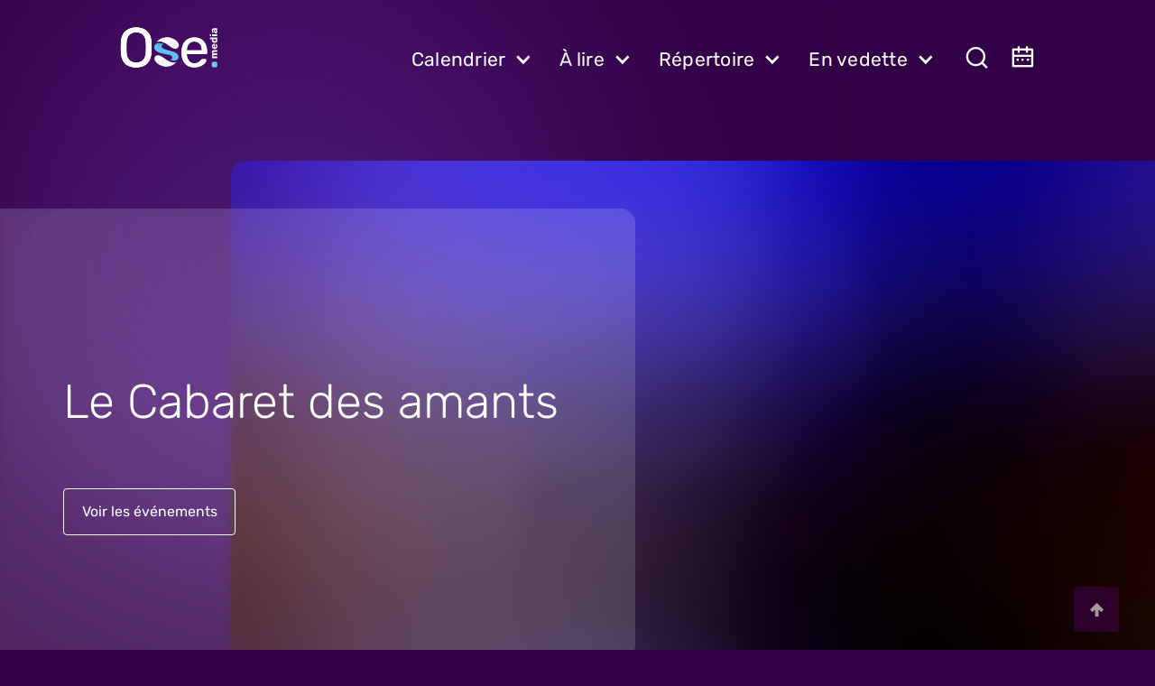

--- FILE ---
content_type: text/html; charset=utf-8
request_url: https://ose.media/salles/les-amants-de-la-scene-le-cabaret-des-amants/115229677/
body_size: 9262
content:
<!DOCTYPE html><html lang="fr" data-wf-site="61a6ad510450e4c3ba3ac652" class=" w-mod-ix" data-wf-page="62028571b5e6d4649149835f"><head><style>.wf-force-outline-none[tabindex="-1"]:focus{outline:none;}</style>
    <title>Le Cabaret des amants - Ose - Pour les curieux et curieuses de culture</title><meta name="gridsome:hash" content="1da3468c4655f2a7954798d6ad8d980f427db11c"><meta data-vue-tag="ssr" charset="utf-8"><meta data-vue-tag="ssr" name="generator" content="Gridsome v0.7.23"><meta data-vue-tag="ssr" data-key="viewport" name="viewport" content="width=device-width, initial-scale=1, viewport-fit=cover"><meta data-vue-tag="ssr" data-key="format-detection" name="format-detection" content="telephone=no"><link data-vue-tag="ssr" rel="icon" href="data:,"><link data-vue-tag="ssr" rel="icon" type="image/png" sizes="16x16" href="/assets/static/favicon.ce0531f.6c6410250f992a816a82b46042b8e8df.png"><link data-vue-tag="ssr" rel="icon" type="image/png" sizes="32x32" href="/assets/static/favicon.ac8d93a.6c6410250f992a816a82b46042b8e8df.png"><link rel="preload" href="/assets/css/0.styles.fde88c23.css" as="style"><link rel="preload" href="/assets/js/core-js.159310f4.js" as="script"><link rel="preload" href="/assets/js/gridsome-vendors.c19079b5.js" as="script"><link rel="preload" href="/assets/js/vue-vendors.db08d2a8.js" as="script"><link rel="preload" href="/assets/js/vendors~app.234a1be3.js" as="script"><link rel="preload" href="/assets/js/app.907c8604.js" as="script"><link rel="preload" href="/assets/js/page--src--templates--home-vue.aab5fd76.js" as="script"><link rel="prefetch" href="/assets/js/1.1929e12f.js"><link rel="prefetch" href="/assets/js/2.52b2eb9f.js"><link rel="prefetch" href="/assets/js/3.a8c04eb8.js"><link rel="prefetch" href="/assets/js/32.a0aeab05.js"><link rel="prefetch" href="/assets/js/33.3ce59cca.js"><link rel="prefetch" href="/assets/js/34.bc068f76.js"><link rel="prefetch" href="/assets/js/35.1954db0e.js"><link rel="prefetch" href="/assets/js/36.2ff6bb37.js"><link rel="prefetch" href="/assets/js/37.4f267d48.js"><link rel="prefetch" href="/assets/js/38.23c206c9.js"><link rel="prefetch" href="/assets/js/39.1d99aa5c.js"><link rel="prefetch" href="/assets/js/4.f3eea378.js"><link rel="prefetch" href="/assets/js/40.a3213fb2.js"><link rel="prefetch" href="/assets/js/41.eb974b5b.js"><link rel="prefetch" href="/assets/js/42.6de3bf23.js"><link rel="prefetch" href="/assets/js/43.24ea2450.js"><link rel="prefetch" href="/assets/js/44.e172be5e.js"><link rel="prefetch" href="/assets/js/45.b513c8d6.js"><link rel="prefetch" href="/assets/js/46.fda01b09.js"><link rel="prefetch" href="/assets/js/47.9f2bdf72.js"><link rel="prefetch" href="/assets/js/48.937e873b.js"><link rel="prefetch" href="/assets/js/49.c0acfa56.js"><link rel="prefetch" href="/assets/js/5.4d508bba.js"><link rel="prefetch" href="/assets/js/50.f1adcab8.js"><link rel="prefetch" href="/assets/js/51.92df7875.js"><link rel="prefetch" href="/assets/js/52.cdd2c135.js"><link rel="prefetch" href="/assets/js/53.2ae5763b.js"><link rel="prefetch" href="/assets/js/54.1f779e20.js"><link rel="prefetch" href="/assets/js/page--src--pages--404-vue.26c268cd.js"><link rel="prefetch" href="/assets/js/page--src--pages--association-organisateur-vue.27baca85.js"><link rel="prefetch" href="/assets/js/page--src--pages--expositions--saisie-old-vue.e2c3c830.js"><link rel="prefetch" href="/assets/js/page--src--pages--expositions--saisie-working-vue.ed6f5232.js"><link rel="prefetch" href="/assets/js/page--src--pages--promotions-csv-vue.31e70303.js"><link rel="prefetch" href="/assets/js/page--src--templates--actualite-live-vue.8c42e2eb.js"><link rel="prefetch" href="/assets/js/page--src--templates--calendrier-vue.68bd1fc7.js"><link rel="prefetch" href="/assets/js/page--src--templates--decouvrir-vue.0f628cc0.js"><link rel="prefetch" href="/assets/js/page--src--templates--discipline-vue.5f403250.js"><link rel="prefetch" href="/assets/js/page--src--templates--dossier-vue.96881d54.js"><link rel="prefetch" href="/assets/js/page--src--templates--evenement-vue.d3e38a49.js"><link rel="prefetch" href="/assets/js/page--src--templates--expositions-vue.cbdfa7f9.js"><link rel="prefetch" href="/assets/js/page--src--templates--jour-vue.4590a0b6.js"><link rel="prefetch" href="/assets/js/page--src--templates--manage-status-vue.6143b8cc.js"><link rel="prefetch" href="/assets/js/page--src--templates--page-live-vue.7c1feb75.js"><link rel="prefetch" href="/assets/js/page--src--templates--performer-vue.dcf6b395.js"><link rel="prefetch" href="/assets/js/page--src--templates--place-vue.dbe4d45a.js"><link rel="prefetch" href="/assets/js/page--src--templates--produit-vue.56c6ad85.js"><link rel="prefetch" href="/assets/js/page--src--templates--serie-evenement-vue.b75b7bdb.js"><link rel="prefetch" href="/assets/js/page--src--templates--serie-expositions-vue.e1709ac9.js"><link rel="stylesheet" href="/assets/css/0.styles.fde88c23.css"><noscript data-vue-tag="ssr"><style>.g-image--loading{display:none;}</style></noscript>
  <link data-vue-tag="ssr" sizes="16x16" type="image/png" rel="icon" href="https://www.datocms-assets.com/57182/1693344534-favicon.png?auto=format&amp;h=16&amp;w=16" hid="icon-16x16" vmid="icon-16x16"><link data-vue-tag="ssr" sizes="32x32" type="image/png" rel="icon" href="https://www.datocms-assets.com/57182/1693344534-favicon.png?auto=format&amp;h=32&amp;w=32" hid="icon-32x32" vmid="icon-32x32"><link data-vue-tag="ssr" sizes="96x96" type="image/png" rel="icon" href="https://www.datocms-assets.com/57182/1693344534-favicon.png?auto=format&amp;h=96&amp;w=96" hid="icon-96x96" vmid="icon-96x96"><link data-vue-tag="ssr" sizes="192x192" type="image/png" rel="icon" href="https://www.datocms-assets.com/57182/1693344534-favicon.png?auto=format&amp;h=192&amp;w=192" hid="icon-192x192" vmid="icon-192x192"><link data-vue-tag="ssr" rel="canonical" href="https://ose.media/salles/les-amants-de-la-scene-le-cabaret-des-amants/115229677"><meta data-vue-tag="ssr" property="og:title" content="Les Amants de la scène | Le Cabaret des amants" hid="og:title" vmid="og:title"><meta data-vue-tag="ssr" name="twitter:title" content="Les Amants de la scène | Le Cabaret des amants" hid="twitter:title" vmid="twitter:title"><meta data-vue-tag="ssr" name="description" content="Un agenda et des trouvailles destinés aux personnes curieuses de culture des régions de la Capitale-Nationale et de la Chaudière-Appalaches" hid="description" vmid="description"><meta data-vue-tag="ssr" property="og:description" content="Un agenda et des trouvailles destinés aux personnes curieuses de culture des régions de la Capitale-Nationale et de la Chaudière-Appalaches" hid="og:description" vmid="og:description"><meta data-vue-tag="ssr" name="twitter:description" content="Un agenda et des trouvailles destinés aux personnes curieuses de culture des régions de la Capitale-Nationale et de la Chaudière-Appalaches" hid="twitter:description" vmid="twitter:description"><meta data-vue-tag="ssr" property="og:image" content="https://www.datocms-assets.com/57182/1651519037-cabaret-des-amants.jpeg?auto=format&amp;fit=max&amp;w=1200" hid="og:image" vmid="og:image"><meta data-vue-tag="ssr" property="og:image:width" content="259" hid="og:image:width" vmid="og:image:width"><meta data-vue-tag="ssr" property="og:image:height" content="194" hid="og:image:height" vmid="og:image:height"><meta data-vue-tag="ssr" property="og:image:alt" content="Cabaret des amants " hid="og:image:alt" vmid="og:image:alt"><meta data-vue-tag="ssr" name="twitter:image" content="https://www.datocms-assets.com/57182/1651519037-cabaret-des-amants.jpeg?auto=format&amp;fit=max&amp;w=1200" hid="twitter:image" vmid="twitter:image"><meta data-vue-tag="ssr" name="twitter:image:alt" content="Cabaret des amants " hid="twitter:image:alt" vmid="twitter:image:alt"><meta data-vue-tag="ssr" property="og:locale" content="fr" hid="og:locale" vmid="og:locale"><meta data-vue-tag="ssr" property="og:type" content="article" hid="og:type" vmid="og:type"><meta data-vue-tag="ssr" property="og:site_name" content="Ose.media" hid="og:site_name" vmid="og:site_name"><meta data-vue-tag="ssr" property="article:modified_time" content="2022-05-06T14:27:26Z" hid="article:modified_time" vmid="article:modified_time"><meta data-vue-tag="ssr" property="article:publisher" content="" hid="article:publisher" vmid="article:publisher"><meta data-vue-tag="ssr" name="twitter:card" content="summary" hid="twitter:card" vmid="twitter:card"><meta data-vue-tag="ssr" property="og:url" content="https://ose.media/salles/les-amants-de-la-scene-le-cabaret-des-amants/115229677/"><meta data-vue-tag="ssr" name="og:locale" content="fr_CA"><script data-vue-tag="ssr" type="application/ld+json">[{"@context":"https://schema.org","@type":"Place","@id":"https://ose.media/salles/les-amants-de-la-scene-le-cabaret-des-amants/115229677/","name":"Les Amants de la scène | Le Cabaret des amants","image":"https://www.datocms-assets.com/57182/1651519037-cabaret-des-amants.jpeg?auto=format&crop=faces&fit=crop&h=400&q=20&w=400","description":"<p><span>Les Amants de la Sc&egrave;ne est un organisme &agrave; but non lucratif fond&eacute; en 1986 qui s&rsquo;est donn&eacute; comme mission de diffuser des spectacles professionnels diversifi&eacute;s et de qualit&eacute; dans toutes les disciplines des arts de la sc&egrave;ne. M&ecirc;me si l'organisme ne poss&egrave;de pas de salle de spectacles, il pr&eacute;sente tout de m&ecirc;me plus de 100 repr&eacute;sentations annuellement dans deux principaux lieux de diffusion, soit la salle Alphonse-Desjardins du C&eacute;gep Beauce-Appalaches et le Cabaret des Amants &agrave; Ville de Saint-Georges.</span></p>","address":{"@type":"PostalAddress","streetAddress":"200, 18e rue","addressLocality":"St-Georges","postalCode":"G5Y 3N5","addressCountry":"Canada"},"telephone":"418-228-2455","sameAs":["https://www.lesamantsdelascene.ca/",null],"geo":{"@type":"GeoCoordinates","latitude":46.117296,"longitude":-70.6761827},"url":"https://ose.media/salles/les-amants-de-la-scene-le-cabaret-des-amants/115229677/"}]</script></head>
  <body>
    <div id="app" style="min-height: 900px;"><div id="top" data-w-id="b44080ec-41a8-e37d-a47c-776192142a98" class="top-top"></div><!----><div class="gradient-background"><div class="gradient-wrapper"><div class="circle _1"></div><div class="circle _2"></div><div class="circle _4"></div><div class="circle _3"></div></div></div><header data-wf--new-nav--variant="base" class="header" item="[object Object],[object Object],[object Object],[object Object]"><div class="container fullwidth"><div data-animation="over-right" data-collapse="medium" data-duration="400" data-easing="ease" data-easing2="ease" data-doc-height="1" role="banner" class="navbar-logo-left-container shadow-three w-nav"><div class="nav-background"></div><div class="navbar-wrapper"><a href="/" class="brand w-nav-brand" aria-label="home"><img src="/assets/img/OSE-Media-Brand-01.47428b76.svg" loading="lazy" alt="" class="image-brand"></a><a href="/" class="brand-dark w-nav-brand" aria-label="home" style="z-index: 2;"><img src="/assets/img/logo-dark-OSEMedia.68b395d5.svg" loading="lazy" alt="" class="image-brand"></a><nav role="navigation" class="nav-menu-wrapper w-nav-menu"><div class="nav-right"><div class="search-wrapper" style="width: 0px;"><input maxlength="256" name="Search-3" data-name="Search 3" placeholder="Rechercher" type="text" id="Search-3" class="search-field sticky w-input"><div><div class="ais-InstantSearch"><!----><div><div><!----></div><div><!----></div><div><!----></div><div><!----></div><div><!----></div><div><!----></div><div><!----></div><div><!----></div><div><!----></div><div><!----></div><div><!----></div><!----></div></div></div></div><div class="icons-wrapper search"><div class="icons white"></div></div><div class="icons-wrapper"><a href="/calendrier/" class="icons white"></a></div><div class="menu-button-2 display-mobile w-nav-button" style="-webkit-user-select: text;" aria-label="menu" role="button" tabindex="0" aria-controls="w-nav-overlay-0" aria-haspopup="menu" aria-expanded="false"><div class="w-icon-nav-menu"></div></div></div><ul role="list" class="nav-menu-two center w-list-unstyled"><li class="list-item-3"><div data-delay="0" data-hover="true" class="nav-dropdown w-dropdown"><div class="nav-dropdown-toggle w-dropdown-toggle" id="w-dropdown-toggle-0" aria-controls="w-dropdown-list-0" aria-haspopup="menu" aria-expanded="false" role="button" tabindex="0"><div class="nav-dropdown-icon w-icon-dropdown-toggle" aria-hidden="true"></div><div>Calendrier</div></div><nav class="nav-dropdown-list shadow-three mobile-shadow-hide w-dropdown-list" id="w-dropdown-list-0" aria-labelledby="w-dropdown-toggle-0"><div data-v-6aa8ec33="" class="mini-calendar"><div data-v-6aa8ec33="" class="calendar-header"><button data-v-6aa8ec33="" class="nav-btn">&lt;</button><span data-v-6aa8ec33="" class="current-month">janvier 2026</span><button data-v-6aa8ec33="" class="nav-btn">&gt;</button></div><div data-v-6aa8ec33="" class="weekdays"><div data-v-6aa8ec33="" class="weekday">Lu</div><div data-v-6aa8ec33="" class="weekday">Ma</div><div data-v-6aa8ec33="" class="weekday">Me</div><div data-v-6aa8ec33="" class="weekday">Je</div><div data-v-6aa8ec33="" class="weekday">Ve</div><div data-v-6aa8ec33="" class="weekday">Sa</div><div data-v-6aa8ec33="" class="weekday">Di</div></div><div data-v-6aa8ec33="" class="days"><div data-v-6aa8ec33="" class="day other-month has-events">
      29
    </div><div data-v-6aa8ec33="" class="day other-month has-events">
      30
    </div><div data-v-6aa8ec33="" class="day other-month has-events">
      31
    </div><div data-v-6aa8ec33="" class="day has-events">
      1
    </div><div data-v-6aa8ec33="" class="day has-events">
      2
    </div><div data-v-6aa8ec33="" class="day has-events">
      3
    </div><div data-v-6aa8ec33="" class="day has-events">
      4
    </div><div data-v-6aa8ec33="" class="day has-events">
      5
    </div><div data-v-6aa8ec33="" class="day has-events">
      6
    </div><div data-v-6aa8ec33="" class="day has-events">
      7
    </div><div data-v-6aa8ec33="" class="day has-events">
      8
    </div><div data-v-6aa8ec33="" class="day has-events">
      9
    </div><div data-v-6aa8ec33="" class="day has-events">
      10
    </div><div data-v-6aa8ec33="" class="day has-events">
      11
    </div><div data-v-6aa8ec33="" class="day has-events">
      12
    </div><div data-v-6aa8ec33="" class="day has-events">
      13
    </div><div data-v-6aa8ec33="" class="day has-events">
      14
    </div><div data-v-6aa8ec33="" class="day has-events">
      15
    </div><div data-v-6aa8ec33="" class="day has-events">
      16
    </div><div data-v-6aa8ec33="" class="day has-events">
      17
    </div><div data-v-6aa8ec33="" class="day has-events">
      18
    </div><div data-v-6aa8ec33="" class="day has-events">
      19
    </div><div data-v-6aa8ec33="" class="day has-events today">
      20
    </div><div data-v-6aa8ec33="" class="day has-events">
      21
    </div><div data-v-6aa8ec33="" class="day has-events">
      22
    </div><div data-v-6aa8ec33="" class="day has-events">
      23
    </div><div data-v-6aa8ec33="" class="day has-events">
      24
    </div><div data-v-6aa8ec33="" class="day has-events">
      25
    </div><div data-v-6aa8ec33="" class="day has-events">
      26
    </div><div data-v-6aa8ec33="" class="day has-events">
      27
    </div><div data-v-6aa8ec33="" class="day has-events">
      28
    </div><div data-v-6aa8ec33="" class="day has-events">
      29
    </div><div data-v-6aa8ec33="" class="day has-events">
      30
    </div><div data-v-6aa8ec33="" class="day has-events">
      31
    </div><div data-v-6aa8ec33="" class="day other-month has-events">
      1
    </div></div></div><div class="calendar-destinations"><a href="/calendrier" class="nav-dropdown-link w-dropdown-link" tabindex="0">Par date</a><a href="/decouvrir" class="nav-dropdown-link w-dropdown-link" tabindex="0">Par discipline</a><a href="/evenements?additionalType.name=Nouveaut%C3%A9s" class="nav-dropdown-link w-dropdown-link" tabindex="0">Par nouveautés</a><a href="/salles" class="nav-dropdown-link w-dropdown-link" tabindex="0">Par salles</a></div></nav></div></li><li class="list-item-3"><div data-delay="0" data-hover="true" class="nav-dropdown w-dropdown"><div class="nav-dropdown-toggle w-dropdown-toggle" id="w-dropdown-toggle-1" aria-controls="w-dropdown-list-1" aria-haspopup="menu" aria-expanded="false" role="button" tabindex="0"><div class="nav-dropdown-icon w-icon-dropdown-toggle" aria-hidden="true"></div><div>À lire</div></div><nav class="nav-dropdown-list shadow-three mobile-shadow-hide w-dropdown-list" id="w-dropdown-list-1" aria-labelledby="w-dropdown-toggle-1"><a href="/blogue" class="nav-dropdown-link w-dropdown-link" tabindex="0">Voir tout</a><a href="/blogue?articleSectionType.name=Article#article" class="nav-dropdown-link w-dropdown-link" tabindex="0">Articles</a><a href="/blogue?articleSectionType.name=Liste#article" class="nav-dropdown-link w-dropdown-link" tabindex="0">Liste</a><a href="/blogue?articleSectionType.name=S%C3%A9lection#article" class="nav-dropdown-link w-dropdown-link" tabindex="0">Sélection</a><a href="/blogue?articleSectionType.name=Entrevue#article" class="nav-dropdown-link w-dropdown-link" tabindex="0">Entrevues</a></nav></div></li><li class="list-item-3"><div data-delay="0" data-hover="true" class="nav-dropdown w-dropdown"><div class="nav-dropdown-toggle w-dropdown-toggle" id="w-dropdown-toggle-2" aria-controls="w-dropdown-list-2" aria-haspopup="menu" aria-expanded="false" role="button" tabindex="0"><div class="nav-dropdown-icon w-icon-dropdown-toggle" aria-hidden="true"></div><div>Répertoire</div></div><nav class="nav-dropdown-list shadow-three mobile-shadow-hide w-dropdown-list" id="w-dropdown-list-2" aria-labelledby="w-dropdown-toggle-2"><a href="/repertoire-organismes" class="nav-dropdown-link w-dropdown-link" tabindex="0">Membres organismes</a></nav></div></li><li class="list-item-3"><div data-delay="0" data-hover="true" class="nav-dropdown w-dropdown"><div class="nav-dropdown-toggle w-dropdown-toggle" id="w-dropdown-toggle-3" aria-controls="w-dropdown-list-3" aria-haspopup="menu" aria-expanded="false" role="button" tabindex="0"><div class="nav-dropdown-icon w-icon-dropdown-toggle" aria-hidden="true"></div><div>En vedette</div></div><nav class="nav-dropdown-list shadow-three mobile-shadow-hide w-dropdown-list" id="w-dropdown-list-3" aria-labelledby="w-dropdown-toggle-3"><a href="/matieres-a-decouvertes" class="nav-dropdown-link w-dropdown-link" tabindex="0">Matières à découvertes</a><a href="/prix-du-patrimoine" class="nav-dropdown-link w-dropdown-link" tabindex="0">Prix du patrimoine</a><a href="/questions-de-culture" class="nav-dropdown-link w-dropdown-link" tabindex="0">Questions de culture!</a><a href="/requalification-du-patrimoine" class="nav-dropdown-link w-dropdown-link" tabindex="0">Requalification du patrimoine</a></nav></div></li></ul></nav><div class="menu-button-2 w-nav-button" style="-webkit-user-select: text;" aria-label="menu" role="button" tabindex="0" aria-controls="w-nav-overlay-0" aria-haspopup="menu" aria-expanded="false"><div class="w-icon-nav-menu"></div></div></div><div class="w-nav-overlay" data-wf-ignore="" id="w-nav-overlay-0"></div></div></div></header><main style="min-height: 900px;"><div class="section hero" cta="Voir les événements" ctalink="#representations"><div class="image-wrapper"><!----><div><div class="copyright-photo" style="display: none;">
    Crédit photo : 
  </div><div itemprop="image" class="hero-image desktop" style="display: block; overflow: hidden; position: relative;"><img src="[data-uri]" role="presentation" style="display: block; width: 100%;"><div style="background-image: url(&quot;[data-uri]&quot;); background-color: rgb(77, 12, 243); background-size: cover; opacity: 1; transition: opacity 500ms 500ms; position: absolute; left: -5%; top: -5%; width: 110%; height: 110%;"></div><picture><source srcset="https://www.datocms-assets.com/57182/1651519037-cabaret-des-amants.jpeg?auto=format&amp;crop=faces&amp;fit=crop&amp;h=710&amp;q=20&amp;w=1200 1200w" sizes="(max-width: 1200px) 100vw, 1200px"><img src="https://www.datocms-assets.com/57182/1651519037-cabaret-des-amants.jpeg?auto=format&amp;crop=faces&amp;fit=crop&amp;h=710&amp;q=20&amp;w=1200" alt="Cabaret des amants " style="opacity: 0; transition: opacity 500ms 500ms; position: absolute; left: 0px; top: 0px; width: 100%; height: 100%;"></picture><noscript><picture><source srcset="https://www.datocms-assets.com/57182/1651519037-cabaret-des-amants.jpeg?auto=format&amp;crop=faces&amp;fit=crop&amp;h=710&amp;q=20&amp;w=1200 1200w" sizes="(max-width: 1200px) 100vw, 1200px" /><img src="https://www.datocms-assets.com/57182/1651519037-cabaret-des-amants.jpeg?auto=format&amp;crop=faces&amp;fit=crop&amp;h=710&amp;q=20&amp;w=1200" alt="Cabaret des amants " style="position: absolute; left: 0px; top: 0px; width: 100%; height: 100%; " loading="lazy" /></picture></noscript></div></div><div class="black-overlay visible"></div></div><div data-w-id="6ce73874-a52e-09e4-3784-1db951cc8449" class="blur-backdrop-content" style="opacity: 1; transform: translate3d(0px, 0px, 0px) scale3d(1, 1, 1) rotateX(0deg) rotateY(0deg) rotateZ(0deg) skew(0deg, 0deg); transform-style: preserve-3d;"><div class="container absolute"><!----><div data-w-id="064c5f18-2972-9422-b742-bac345261176" class="content-wrapper-medium half" style="opacity: 1; transform: translate3d(0px, 0px, 0px) scale3d(1, 1, 1) rotateX(0deg) rotateY(0deg) rotateZ(0deg) skew(0deg, 0deg); transform-style: preserve-3d;"><!----><!----><div class="rich-text w-richtext"><h1 itemprop="name">
            Le Cabaret des amants
          </h1><!----><!----><br></div><div class="row-flex-h space-top"><a href="#representations" class="button outline w-button">Voir les événements</a><!----><!----></div></div></div></div></div><div class="section" title="Représentations à venir" time="Present" inclure="RlcoI56YSZuxaEj6Aw5p4A,cisx0fcTS_uNrYOs7HWjxA,IDg4_8jwTlGSAyXiWxhV7w,b7XPml9aTFegqLo8YyhBjw,CJBeKcybSkGjyJ3Uk0-3KA,QfCkvEmSTj6e3D8o2AxTQA"><div id="representations" class="link-holder"></div><div class="container"><div class=""><div class="right-wrapper"><h3 class="titre-section" style="opacity: 0; transform: translate3d(0px, 24px, 0px) scale3d(1, 1, 1) rotateX(0deg) rotateY(0deg) rotateZ(0deg) skew(0deg, 0deg); transform-style: preserve-3d;">Représentations à venir</h3><div class="dash---130px mg-bottom-32px" style="width: 0px;"><div class="fill-block bg-primary-1"></div></div><div class="vue-recycle-scroller scroller ready direction-vertical"><!----> <div class="vue-recycle-scroller__item-wrapper" style="min-height: 6px;"><div class="vue-recycle-scroller__item-view" style="transform: translateY(0px) translateX(0px);"><!----><div data-w-id="78b01a91-b61e-b984-4c2b-7ed352888f01" class="evenement portfolio-row-card full" style="opacity: 1;"><div id="w-node-_007b586d-d8d1-f232-e37b-6311486003a2-9149835f" class="artist-detail"><div id="w-node-_007b586d-d8d1-f232-e37b-6311486003a0-9149835f" class="artist-image"><img src="https://www.datocms-assets.com/57182/1738371343-d2ec02919adf22f8940a35f34760314e_1-1_photo.jpg?auto=format&amp;crop=entropy&amp;fit=crop&amp;h=75&amp;q=20&amp;w=150" width="150" height="75" srcset="https://www.datocms-assets.com/57182/1738371343-d2ec02919adf22f8940a35f34760314e_1-1_photo.jpg?auto=format&amp;crop=entropy&amp;dpr=0.5&amp;fit=crop&amp;h=75&amp;q=20&amp;w=150 75w,https://www.datocms-assets.com/57182/1738371343-d2ec02919adf22f8940a35f34760314e_1-1_photo.jpg?auto=format&amp;crop=entropy&amp;dpr=0.75&amp;fit=crop&amp;h=75&amp;q=20&amp;w=150 112w,https://www.datocms-assets.com/57182/1738371343-d2ec02919adf22f8940a35f34760314e_1-1_photo.jpg?auto=format&amp;crop=entropy&amp;fit=crop&amp;h=75&amp;q=20&amp;w=150 150w,https://www.datocms-assets.com/57182/1738371343-d2ec02919adf22f8940a35f34760314e_1-1_photo.jpg?auto=format&amp;crop=entropy&amp;dpr=1.5&amp;fit=crop&amp;h=75&amp;q=20&amp;w=150 225w,https://www.datocms-assets.com/57182/1738371343-d2ec02919adf22f8940a35f34760314e_1-1_photo.jpg?auto=format&amp;crop=entropy&amp;dpr=2&amp;fit=crop&amp;h=75&amp;q=20&amp;w=150 300w,https://www.datocms-assets.com/57182/1738371343-d2ec02919adf22f8940a35f34760314e_1-1_photo.jpg?auto=format&amp;crop=entropy&amp;dpr=3&amp;fit=crop&amp;h=75&amp;q=20&amp;w=150 450w,https://www.datocms-assets.com/57182/1738371343-d2ec02919adf22f8940a35f34760314e_1-1_photo.jpg?auto=format&amp;crop=entropy&amp;dpr=4&amp;fit=crop&amp;h=75&amp;q=20&amp;w=150 600w" class="artist-image"><div class="top-tag small" style="top: -5px; left: -1px;"><div class="hero-tag top"><div class="text-tag">
                            &nbsp;&nbsp;&nbsp;Humour&nbsp;&nbsp;&nbsp;
                          </div></div></div></div><div class="artiste-name"><a href="/humour/martin-vachon-ahh-caramel/169275810" class="text-single">
                        Martin Vachon | Ahh caramel...
                      </a><!----></div></div><div id="w-node-_007b586d-d8d1-f232-e37b-6311486003a7-9149835f" class="portfolio-item-year"><a href="/event/les-amants-de-la-scene-diffuseur-de-spectacles/121181485" class="serie-badge relative w-inline-block"><div class="card-title serie"><strong>Les Amants de la scène | Diffuseur de spectacles</strong><br></div></a><div class="billet-top">
                      Disponible
                    </div><div class="text-single top">
                        7 février 2026
                      </div><!----></div><div id="w-node-_007b586d-d8d1-f232-e37b-6311486003b1-9149835f" class="adresse"><p class="paragraph"><span class="remix"></span>
                        01:00
                      </p></div><div id="w-node-_007b586d-d8d1-f232-e37b-6311486003b6-9149835f" class="top-artiste-card-content"><div class="billet-top">
                      En salle
                    </div><a href="/salles/les-amants-de-la-scene-le-cabaret-des-amants/115229677"><h3 class="display-3">
                          Les Amants de la scène | Le Cabaret des amants
                        </h3></a><!----></div><a target="_blank" id="w-node-_007b586d-d8d1-f232-e37b-6311486003bc-9149835f" href="https://lesamantsdelascene.tuxedobillet.com/Web%20/martin-vachon/20260206200000" class="button buy w-inline-block">Réservez</a><!----><!----></div></div><div class="vue-recycle-scroller__item-view" style="transform: translateY(1px) translateX(0px);"><!----><div data-w-id="78b01a91-b61e-b984-4c2b-7ed352888f01" class="evenement portfolio-row-card full" style="opacity: 1;"><div id="w-node-_007b586d-d8d1-f232-e37b-6311486003a2-9149835f" class="artist-detail"><div id="w-node-_007b586d-d8d1-f232-e37b-6311486003a0-9149835f" class="artist-image"><img src="https://www.datocms-assets.com/57182/1745497290-e201c46dc51dfa74f397e80cc0ea6751_1-1_photo-2.jpg?auto=format&amp;crop=entropy&amp;fit=crop&amp;h=75&amp;q=20&amp;w=150" width="150" height="75" srcset="https://www.datocms-assets.com/57182/1745497290-e201c46dc51dfa74f397e80cc0ea6751_1-1_photo-2.jpg?auto=format&amp;crop=entropy&amp;dpr=0.5&amp;fit=crop&amp;h=75&amp;q=20&amp;w=150 75w,https://www.datocms-assets.com/57182/1745497290-e201c46dc51dfa74f397e80cc0ea6751_1-1_photo-2.jpg?auto=format&amp;crop=entropy&amp;dpr=0.75&amp;fit=crop&amp;h=75&amp;q=20&amp;w=150 112w,https://www.datocms-assets.com/57182/1745497290-e201c46dc51dfa74f397e80cc0ea6751_1-1_photo-2.jpg?auto=format&amp;crop=entropy&amp;fit=crop&amp;h=75&amp;q=20&amp;w=150 150w,https://www.datocms-assets.com/57182/1745497290-e201c46dc51dfa74f397e80cc0ea6751_1-1_photo-2.jpg?auto=format&amp;crop=entropy&amp;dpr=1.5&amp;fit=crop&amp;h=75&amp;q=20&amp;w=150 225w,https://www.datocms-assets.com/57182/1745497290-e201c46dc51dfa74f397e80cc0ea6751_1-1_photo-2.jpg?auto=format&amp;crop=entropy&amp;dpr=2&amp;fit=crop&amp;h=75&amp;q=20&amp;w=150 300w,https://www.datocms-assets.com/57182/1745497290-e201c46dc51dfa74f397e80cc0ea6751_1-1_photo-2.jpg?auto=format&amp;crop=entropy&amp;dpr=3&amp;fit=crop&amp;h=75&amp;q=20&amp;w=150 450w,https://www.datocms-assets.com/57182/1745497290-e201c46dc51dfa74f397e80cc0ea6751_1-1_photo-2.jpg?auto=format&amp;crop=entropy&amp;dpr=4&amp;fit=crop&amp;h=75&amp;q=20&amp;w=150 600w" class="artist-image"><div class="top-tag small" style="top: -5px; left: -1px;"><div class="hero-tag top"><div class="text-tag">
                            &nbsp;&nbsp;&nbsp;Humour&nbsp;&nbsp;&nbsp;
                          </div></div></div></div><div class="artiste-name"><a href="/humour/perizzolo-le-dramatiste/147388390" class="text-single">
                        Perizzolo le dramatiste
                      </a><!----></div></div><div id="w-node-_007b586d-d8d1-f232-e37b-6311486003a7-9149835f" class="portfolio-item-year"><a href="/event/les-amants-de-la-scene-diffuseur-de-spectacles/121181485" class="serie-badge relative w-inline-block"><div class="card-title serie"><strong>Les Amants de la scène | Diffuseur de spectacles</strong><br></div></a><div class="billet-top">
                      Disponible
                    </div><div class="text-single top">
                        21 février 2026
                      </div><!----></div><div id="w-node-_007b586d-d8d1-f232-e37b-6311486003b1-9149835f" class="adresse"><p class="paragraph"><span class="remix"></span>
                        01:00
                      </p></div><div id="w-node-_007b586d-d8d1-f232-e37b-6311486003b6-9149835f" class="top-artiste-card-content"><div class="billet-top">
                      En salle
                    </div><a href="/salles/les-amants-de-la-scene-le-cabaret-des-amants/115229677"><h3 class="display-3">
                          Les Amants de la scène | Le Cabaret des amants
                        </h3></a><!----></div><a target="_blank" id="w-node-_007b586d-d8d1-f232-e37b-6311486003bc-9149835f" href="https://lesamantsdelascene.tuxedobillet.com/Web%20/martin-perizzolo/20260220200000" class="button buy w-inline-block">Réservez</a><!----><!----></div></div><div class="vue-recycle-scroller__item-view" style="transform: translateY(2px) translateX(0px);"><!----><div data-w-id="78b01a91-b61e-b984-4c2b-7ed352888f01" class="evenement portfolio-row-card full" style="opacity: 1;"><div id="w-node-_007b586d-d8d1-f232-e37b-6311486003a2-9149835f" class="artist-detail"><div id="w-node-_007b586d-d8d1-f232-e37b-6311486003a0-9149835f" class="artist-image"><img src="https://www.datocms-assets.com/57182/1762000395-9ac4809c6e76c3951dbdc2775241ba0d_1-1_photo.jpg?auto=format&amp;crop=entropy&amp;fit=crop&amp;h=75&amp;q=20&amp;w=150" width="150" height="75" srcset="https://www.datocms-assets.com/57182/1762000395-9ac4809c6e76c3951dbdc2775241ba0d_1-1_photo.jpg?auto=format&amp;crop=entropy&amp;dpr=0.5&amp;fit=crop&amp;h=75&amp;q=20&amp;w=150 75w,https://www.datocms-assets.com/57182/1762000395-9ac4809c6e76c3951dbdc2775241ba0d_1-1_photo.jpg?auto=format&amp;crop=entropy&amp;dpr=0.75&amp;fit=crop&amp;h=75&amp;q=20&amp;w=150 112w,https://www.datocms-assets.com/57182/1762000395-9ac4809c6e76c3951dbdc2775241ba0d_1-1_photo.jpg?auto=format&amp;crop=entropy&amp;fit=crop&amp;h=75&amp;q=20&amp;w=150 150w,https://www.datocms-assets.com/57182/1762000395-9ac4809c6e76c3951dbdc2775241ba0d_1-1_photo.jpg?auto=format&amp;crop=entropy&amp;dpr=1.5&amp;fit=crop&amp;h=75&amp;q=20&amp;w=150 225w,https://www.datocms-assets.com/57182/1762000395-9ac4809c6e76c3951dbdc2775241ba0d_1-1_photo.jpg?auto=format&amp;crop=entropy&amp;dpr=2&amp;fit=crop&amp;h=75&amp;q=20&amp;w=150 300w,https://www.datocms-assets.com/57182/1762000395-9ac4809c6e76c3951dbdc2775241ba0d_1-1_photo.jpg?auto=format&amp;crop=entropy&amp;dpr=3&amp;fit=crop&amp;h=75&amp;q=20&amp;w=150 450w,https://www.datocms-assets.com/57182/1762000395-9ac4809c6e76c3951dbdc2775241ba0d_1-1_photo.jpg?auto=format&amp;crop=entropy&amp;dpr=4&amp;fit=crop&amp;h=75&amp;q=20&amp;w=150 600w" class="artist-image"><div class="top-tag small" style="top: -5px; left: -1px;"><div class="hero-tag top"><div class="text-tag">
                            &nbsp;&nbsp;&nbsp;Musique&nbsp;&nbsp;&nbsp;
                          </div></div></div></div><div class="artiste-name"><a href="/musique/maheja-eau-potable/ZUNc4jpORUGLP69J9_1-rA" class="text-single">
                        Mahéja - Eau potable
                      </a><!----></div></div><div id="w-node-_007b586d-d8d1-f232-e37b-6311486003a7-9149835f" class="portfolio-item-year"><a href="/event/les-amants-de-la-scene-diffuseur-de-spectacles/121181485" class="serie-badge relative w-inline-block"><div class="card-title serie"><strong>Les Amants de la scène | Diffuseur de spectacles</strong><br></div></a><div class="billet-top">
                      Disponible
                    </div><div class="text-single top">
                        7 mars 2026
                      </div><!----></div><div id="w-node-_007b586d-d8d1-f232-e37b-6311486003b1-9149835f" class="adresse"><p class="paragraph"><span class="remix"></span>
                        01:00
                      </p></div><div id="w-node-_007b586d-d8d1-f232-e37b-6311486003b6-9149835f" class="top-artiste-card-content"><div class="billet-top">
                      En salle
                    </div><a href="/salles/les-amants-de-la-scene-le-cabaret-des-amants/115229677"><h3 class="display-3">
                          Les Amants de la scène | Le Cabaret des amants
                        </h3></a><!----></div><a target="_blank" id="w-node-_007b586d-d8d1-f232-e37b-6311486003bc-9149835f" href="https://lesamantsdelascene.tuxedobillet.com/Web%20/maheja/20260306200000" class="button buy w-inline-block">Réservez</a><!----><!----></div></div><div class="vue-recycle-scroller__item-view" style="transform: translateY(3px) translateX(0px);"><!----><div data-w-id="78b01a91-b61e-b984-4c2b-7ed352888f01" class="evenement portfolio-row-card full" style="opacity: 1;"><div id="w-node-_007b586d-d8d1-f232-e37b-6311486003a2-9149835f" class="artist-detail"><div id="w-node-_007b586d-d8d1-f232-e37b-6311486003a0-9149835f" class="artist-image"><img src="https://www.datocms-assets.com/57182/1762083923-e64b3a89c8a2b215afadd377f07e49f3_1-1_photo.jpg?auto=format&amp;crop=entropy&amp;fit=crop&amp;h=75&amp;q=20&amp;w=150" width="150" height="75" srcset="https://www.datocms-assets.com/57182/1762083923-e64b3a89c8a2b215afadd377f07e49f3_1-1_photo.jpg?auto=format&amp;crop=entropy&amp;dpr=0.5&amp;fit=crop&amp;h=75&amp;q=20&amp;w=150 75w,https://www.datocms-assets.com/57182/1762083923-e64b3a89c8a2b215afadd377f07e49f3_1-1_photo.jpg?auto=format&amp;crop=entropy&amp;dpr=0.75&amp;fit=crop&amp;h=75&amp;q=20&amp;w=150 112w,https://www.datocms-assets.com/57182/1762083923-e64b3a89c8a2b215afadd377f07e49f3_1-1_photo.jpg?auto=format&amp;crop=entropy&amp;fit=crop&amp;h=75&amp;q=20&amp;w=150 150w,https://www.datocms-assets.com/57182/1762083923-e64b3a89c8a2b215afadd377f07e49f3_1-1_photo.jpg?auto=format&amp;crop=entropy&amp;dpr=1.5&amp;fit=crop&amp;h=75&amp;q=20&amp;w=150 225w,https://www.datocms-assets.com/57182/1762083923-e64b3a89c8a2b215afadd377f07e49f3_1-1_photo.jpg?auto=format&amp;crop=entropy&amp;dpr=2&amp;fit=crop&amp;h=75&amp;q=20&amp;w=150 300w,https://www.datocms-assets.com/57182/1762083923-e64b3a89c8a2b215afadd377f07e49f3_1-1_photo.jpg?auto=format&amp;crop=entropy&amp;dpr=3&amp;fit=crop&amp;h=75&amp;q=20&amp;w=150 450w,https://www.datocms-assets.com/57182/1762083923-e64b3a89c8a2b215afadd377f07e49f3_1-1_photo.jpg?auto=format&amp;crop=entropy&amp;dpr=4&amp;fit=crop&amp;h=75&amp;q=20&amp;w=150 600w" class="artist-image"><div class="top-tag small" style="top: -5px; left: -1px;"><div class="hero-tag top"><div class="text-tag">
                            &nbsp;&nbsp;&nbsp;Humour&nbsp;&nbsp;&nbsp;
                          </div></div></div></div><div class="artiste-name"><a href="/humour/jo-cormier-machine/Rr3VfhWiTtOe8GZDW6xX7g" class="text-single">
                        Jo Cormier - Machine
                      </a><!----></div></div><div id="w-node-_007b586d-d8d1-f232-e37b-6311486003a7-9149835f" class="portfolio-item-year"><a href="/event/les-amants-de-la-scene-diffuseur-de-spectacles/121181485" class="serie-badge relative w-inline-block"><div class="card-title serie"><strong>Les Amants de la scène | Diffuseur de spectacles</strong><br></div></a><div class="billet-top">
                      Disponible
                    </div><div class="text-single top">
                        4 avril 2026
                      </div><!----></div><div id="w-node-_007b586d-d8d1-f232-e37b-6311486003b1-9149835f" class="adresse"><p class="paragraph"><span class="remix"></span>
                        00:00
                      </p></div><div id="w-node-_007b586d-d8d1-f232-e37b-6311486003b6-9149835f" class="top-artiste-card-content"><div class="billet-top">
                      En salle
                    </div><a href="/salles/les-amants-de-la-scene-le-cabaret-des-amants/115229677"><h3 class="display-3">
                          Les Amants de la scène | Le Cabaret des amants
                        </h3></a><!----></div><a target="_blank" id="w-node-_007b586d-d8d1-f232-e37b-6311486003bc-9149835f" href="https://lesamantsdelascene.tuxedobillet.com/Web%20/jo-cormier/20260403200000" class="button buy w-inline-block">Réservez</a><!----><!----></div></div><div class="vue-recycle-scroller__item-view" style="transform: translateY(4px) translateX(0px);"><!----><div data-w-id="78b01a91-b61e-b984-4c2b-7ed352888f01" class="evenement portfolio-row-card full" style="opacity: 1;"><div id="w-node-_007b586d-d8d1-f232-e37b-6311486003a2-9149835f" class="artist-detail"><div id="w-node-_007b586d-d8d1-f232-e37b-6311486003a0-9149835f" class="artist-image"><img src="https://www.datocms-assets.com/57182/1748520113-29f56ee30b7f7fd0f939b134e46d96fa_1-1_photo.jpg?auto=format&amp;crop=entropy&amp;fit=crop&amp;h=75&amp;q=20&amp;w=150" width="150" height="75" srcset="https://www.datocms-assets.com/57182/1748520113-29f56ee30b7f7fd0f939b134e46d96fa_1-1_photo.jpg?auto=format&amp;crop=entropy&amp;dpr=0.5&amp;fit=crop&amp;h=75&amp;q=20&amp;w=150 75w,https://www.datocms-assets.com/57182/1748520113-29f56ee30b7f7fd0f939b134e46d96fa_1-1_photo.jpg?auto=format&amp;crop=entropy&amp;dpr=0.75&amp;fit=crop&amp;h=75&amp;q=20&amp;w=150 112w,https://www.datocms-assets.com/57182/1748520113-29f56ee30b7f7fd0f939b134e46d96fa_1-1_photo.jpg?auto=format&amp;crop=entropy&amp;fit=crop&amp;h=75&amp;q=20&amp;w=150 150w,https://www.datocms-assets.com/57182/1748520113-29f56ee30b7f7fd0f939b134e46d96fa_1-1_photo.jpg?auto=format&amp;crop=entropy&amp;dpr=1.5&amp;fit=crop&amp;h=75&amp;q=20&amp;w=150 225w,https://www.datocms-assets.com/57182/1748520113-29f56ee30b7f7fd0f939b134e46d96fa_1-1_photo.jpg?auto=format&amp;crop=entropy&amp;dpr=2&amp;fit=crop&amp;h=75&amp;q=20&amp;w=150 300w,https://www.datocms-assets.com/57182/1748520113-29f56ee30b7f7fd0f939b134e46d96fa_1-1_photo.jpg?auto=format&amp;crop=entropy&amp;dpr=3&amp;fit=crop&amp;h=75&amp;q=20&amp;w=150 450w,https://www.datocms-assets.com/57182/1748520113-29f56ee30b7f7fd0f939b134e46d96fa_1-1_photo.jpg?auto=format&amp;crop=entropy&amp;dpr=4&amp;fit=crop&amp;h=75&amp;q=20&amp;w=150 600w" class="artist-image"><div class="top-tag small" style="top: -5px; left: -1px;"><div class="hero-tag top"><div class="text-tag">
                            &nbsp;&nbsp;&nbsp;Musique&nbsp;&nbsp;&nbsp;
                          </div></div></div></div><div class="artiste-name"><a href="/musique/anyma-ora/eOux4wtuSK681cTkvFddvg" class="text-single">
                        Anyma Ora'
                      </a><!----></div></div><div id="w-node-_007b586d-d8d1-f232-e37b-6311486003a7-9149835f" class="portfolio-item-year"><a href="/event/les-amants-de-la-scene-diffuseur-de-spectacles/121181485" class="serie-badge relative w-inline-block"><div class="card-title serie"><strong>Les Amants de la scène | Diffuseur de spectacles</strong><br></div></a><div class="billet-top">
                      Disponible
                    </div><div class="text-single top">
                        11 avril 2026
                      </div><!----></div><div id="w-node-_007b586d-d8d1-f232-e37b-6311486003b1-9149835f" class="adresse"><p class="paragraph"><span class="remix"></span>
                        00:00
                      </p></div><div id="w-node-_007b586d-d8d1-f232-e37b-6311486003b6-9149835f" class="top-artiste-card-content"><div class="billet-top">
                      En salle
                    </div><a href="/salles/les-amants-de-la-scene-le-cabaret-des-amants/115229677"><h3 class="display-3">
                          Les Amants de la scène | Le Cabaret des amants
                        </h3></a><!----></div><a target="_blank" id="w-node-_007b586d-d8d1-f232-e37b-6311486003bc-9149835f" href="https://lesamantsdelascene.tuxedobillet.com/Web%20/anyma-ora/20260410200000" class="button buy w-inline-block">Réservez</a><!----><!----></div></div><div class="vue-recycle-scroller__item-view" style="transform: translateY(5px) translateX(0px);"><!----><div data-w-id="78b01a91-b61e-b984-4c2b-7ed352888f01" class="evenement portfolio-row-card full" style="opacity: 1;"><div id="w-node-_007b586d-d8d1-f232-e37b-6311486003a2-9149835f" class="artist-detail"><div id="w-node-_007b586d-d8d1-f232-e37b-6311486003a0-9149835f" class="artist-image"><img src="https://www.datocms-assets.com/57182/1762097086-c2c79ab14dd35585d35a91b0d99d4f74_1-1_photo.jpg?auto=format&amp;crop=entropy&amp;fit=crop&amp;h=75&amp;q=20&amp;w=150" width="150" height="75" srcset="https://www.datocms-assets.com/57182/1762097086-c2c79ab14dd35585d35a91b0d99d4f74_1-1_photo.jpg?auto=format&amp;crop=entropy&amp;dpr=0.5&amp;fit=crop&amp;h=75&amp;q=20&amp;w=150 75w,https://www.datocms-assets.com/57182/1762097086-c2c79ab14dd35585d35a91b0d99d4f74_1-1_photo.jpg?auto=format&amp;crop=entropy&amp;dpr=0.75&amp;fit=crop&amp;h=75&amp;q=20&amp;w=150 112w,https://www.datocms-assets.com/57182/1762097086-c2c79ab14dd35585d35a91b0d99d4f74_1-1_photo.jpg?auto=format&amp;crop=entropy&amp;fit=crop&amp;h=75&amp;q=20&amp;w=150 150w,https://www.datocms-assets.com/57182/1762097086-c2c79ab14dd35585d35a91b0d99d4f74_1-1_photo.jpg?auto=format&amp;crop=entropy&amp;dpr=1.5&amp;fit=crop&amp;h=75&amp;q=20&amp;w=150 225w,https://www.datocms-assets.com/57182/1762097086-c2c79ab14dd35585d35a91b0d99d4f74_1-1_photo.jpg?auto=format&amp;crop=entropy&amp;dpr=2&amp;fit=crop&amp;h=75&amp;q=20&amp;w=150 300w,https://www.datocms-assets.com/57182/1762097086-c2c79ab14dd35585d35a91b0d99d4f74_1-1_photo.jpg?auto=format&amp;crop=entropy&amp;dpr=3&amp;fit=crop&amp;h=75&amp;q=20&amp;w=150 450w,https://www.datocms-assets.com/57182/1762097086-c2c79ab14dd35585d35a91b0d99d4f74_1-1_photo.jpg?auto=format&amp;crop=entropy&amp;dpr=4&amp;fit=crop&amp;h=75&amp;q=20&amp;w=150 600w" class="artist-image"><div class="top-tag small" style="top: -5px; left: -1px;"><div class="hero-tag top"><div class="text-tag">
                            &nbsp;&nbsp;&nbsp;Musique&nbsp;&nbsp;&nbsp;
                          </div></div></div></div><div class="artiste-name"><a href="/musique/breen-leboeuf-mes-blues-passent-pu-dans-porte/Tp-7o1OIQPepusZkDbvjBA" class="text-single">
                        Breen LeBoeuf - Mes blues passent pu dans porte
                      </a><!----></div></div><div id="w-node-_007b586d-d8d1-f232-e37b-6311486003a7-9149835f" class="portfolio-item-year"><a href="/event/les-amants-de-la-scene-diffuseur-de-spectacles/121181485" class="serie-badge relative w-inline-block"><div class="card-title serie"><strong>Les Amants de la scène | Diffuseur de spectacles</strong><br></div></a><div class="billet-top">
                      Disponible
                    </div><div class="text-single top">
                        30 mai 2026
                      </div><!----></div><div id="w-node-_007b586d-d8d1-f232-e37b-6311486003b1-9149835f" class="adresse"><p class="paragraph"><span class="remix"></span>
                        00:00
                      </p></div><div id="w-node-_007b586d-d8d1-f232-e37b-6311486003b6-9149835f" class="top-artiste-card-content"><div class="billet-top">
                      En salle
                    </div><a href="/salles/les-amants-de-la-scene-le-cabaret-des-amants/115229677"><h3 class="display-3">
                          Les Amants de la scène | Le Cabaret des amants
                        </h3></a><!----></div><a target="_blank" id="w-node-_007b586d-d8d1-f232-e37b-6311486003bc-9149835f" href="https://lesamantsdelascene.tuxedobillet.com/Web%20/breen-leboeuf/20260529200000" class="button buy w-inline-block">Réservez</a><!----><!----></div></div> </div> <!----> <div data-v-b329ee4c="" tabindex="-1" class="resize-observer"><object aria-hidden="true" tabindex="-1" type="text/html" data="about:blank"></object></div></div></div><!----></div><!----></div></div><!----><!----><!----><!----><div class="section"><div id="localisation" class="link-holder"></div><div id="horaire" class="container"><div class="_2-column-grid"><div class="right-wrapper"><div class="vue-map-container map"><div class="vue-map"></div><div class="vue-map-hidden"></div></div><br><h3 class="titre-section" style="opacity: 0; transform: translate3d(0px, 24px, 0px) scale3d(1, 1, 1) rotateX(0deg) rotateY(0deg) rotateZ(0deg) skew(0deg, 0deg); transform-style: preserve-3d;">Coordonnées</h3><div class="dash---130px mg-bottom-32px" style="width: 0px;"><div class="fill-block bg-primary-1"></div></div><div data-w-id="c0d2d8d6-cf93-f101-d178-d041ebe3029a" class="title-wrapper" style="transform: translate3d(0px, 0px, 0px) scale3d(0.97, 0.97, 1) rotateX(0deg) rotateY(0deg) rotateZ(0deg) skew(0deg, 0deg); opacity: 0; transform-style: preserve-3d;"><a target="_blank" rel="noopener" href="https://www.google.com/maps/@46.117296,-70.6761827,17z" class="row-flex-h align-bottom"><div><span class="icons"></span> 200, 18e rue
            </div>
            ,&nbsp;
            <div>St-Georges</div><div>&nbsp;&nbsp;&nbsp;G5Y 3N5</div></a><div class="row-flex-h align-bottom"><a href="tel:418-228-2455"><span class="icons"></span> 418-228-2455</a></div><div class="row-flex-h align-bottom"><a href="https://www.lesamantsdelascene.ca/" target="_blank" rel="noopener"><span class="icons"></span> https://www.lesamantsdelascene.ca/</a></div><!----><!----></div></div><div id="w-node-_2d28e3e0-47ae-ff66-6b40-c292026f3c33-026f3c07" class="left-wrapper sticky-card"><div><h3 class="titre-section" style="opacity: 0; transform: translate3d(0px, 24px, 0px) scale3d(1, 1, 1) rotateX(0deg) rotateY(0deg) rotateZ(0deg) skew(0deg, 0deg); transform-style: preserve-3d;">Heures d'ouvertures</h3><div class="dash---130px mg-bottom-32px" style="width: 0px;"><div class="fill-block bg-primary-1"></div></div><p>Aucune information sur les heures d'ouverture disponible</p></div><div><h3 class="titre-section" style="opacity: 0; transform: translate3d(0px, 24px, 0px) scale3d(1, 1, 1) rotateX(0deg) rotateY(0deg) rotateZ(0deg) skew(0deg, 0deg); transform-style: preserve-3d;">À propos</h3><div class="dash---130px mg-bottom-32px" style="width: 0px;"><div class="fill-block bg-primary-1"></div></div><div data-w-id="c0d2d8d6-cf93-f101-d178-d041ebe3029a" class="title-wrapper" style="transform: translate3d(0px, 0px, 0px) scale3d(0.97, 0.97, 1) rotateX(0deg) rotateY(0deg) rotateZ(0deg) skew(0deg, 0deg); opacity: 0; transform-style: preserve-3d;"><div class="rich-text big w-richtext"><p><span>Les Amants de la Scène est un organisme à but non lucratif fondé en 1986 qui s’est donné comme mission de diffuser des spectacles professionnels diversifiés et de qualité dans toutes les disciplines des arts de la scène. Même si l'organisme ne possède pas de salle de spectacles, il présente tout de même plus de 100 représentations annuellement dans deux principaux lieux de diffusion, soit la salle Alphonse-Desjardins du Cégep Beauce-Appalaches et le Cabaret des Amants à Ville de Saint-Georges.</span></p></div></div></div></div></div></div></div><div item="[object Object]"></div><div item="[object Object]"></div></main><footer class="footer"><div class="container"><div class="w-layout-grid footer-grid middle"><div id="w-node-_92a23426-8c17-4760-ecd6-c8ac8b5c2392-8b5c2369" data-w-id="92a23426-8c17-4760-ecd6-c8ac8b5c2392" class="footer-column" style="transform: translate3d(0px, 0px, 0px) scale3d(0.97, 0.97, 1) rotateX(0deg) rotateY(0deg) rotateZ(0deg) skew(0deg, 0deg); transform-style: preserve-3d; opacity: 0;"><div class="footer-title">Menu</div><div class="footer-nav-wrapper"><ul role="list" class="footer-nav"><li class="footer-nav-item"><a href="/espace-media/" class="footer-link">Espace média</a></li><li class="footer-nav-item"><a href="/a-propos/" class="footer-link">À propos</a></li><li class="footer-nav-item"><a href="/evenements/" class="footer-link">Événements</a></li><li class="footer-nav-item"><a href="/decouvrir/" class="footer-link">Calendrier</a></li><li class="footer-nav-item"><a href="/blogue/" class="footer-link">À lire</a></li><li class="footer-nav-item"><a href="/repertoire/" class="footer-link">Répertoire</a></li><li class="footer-nav-item"><a href="/salles/" class="footer-link">Salles</a></li><li class="footer-nav-item"><a href="/politique-de-confidentialite/" class="footer-link">Politique de confidentialité</a></li><li class="footer-nav-item"><a href="/en-vedette/" class="footer-link">En vedette</a></li></ul></div></div><div id="w-node-_92a23426-8c17-4760-ecd6-c8ac8b5c2392-8b5c2369" data-w-id="92a23426-8c17-4760-ecd6-c8ac8b5c2392" class="footer-column" style="transform: translate3d(0px, 0px, 0px) scale3d(0.97, 0.97, 1) rotateX(0deg) rotateY(0deg) rotateZ(0deg) skew(0deg, 0deg); transform-style: preserve-3d; opacity: 0;"><div class="footer-title">Disciplines</div><div class="footer-nav-wrapper"><ul role="list" class="footer-nav last"><li class="footer-nav-item"><a href="/arts-multidisciplinaires" class="footer-link">
                Arts multidisciplinaires
              </a></li><li class="footer-nav-item"><a href="/arts-visuels" class="footer-link">
                Arts visuels
              </a></li><li class="footer-nav-item"><a href="/cinema-video-et-arts-mediatiques" class="footer-link">
                Art médiatique et numérique
              </a></li><li class="footer-nav-item"><a href="/cirque" class="footer-link">
                Cirque
              </a></li><li class="footer-nav-item"><a href="/danse" class="footer-link">
                Danse
              </a></li><li class="footer-nav-item"><a href="/humour" class="footer-link">
                Humour
              </a></li><li class="footer-nav-item"><a href="/jeunesse" class="footer-link">
                Jeunesse
              </a></li><li class="footer-nav-item"><a href="/litterature" class="footer-link">
                Littérature
              </a></li><li class="footer-nav-item"><a href="/metiers-d-art" class="footer-link">
                Métiers d'art
              </a></li><li class="footer-nav-item"><a href="/musique" class="footer-link">
                Musique
              </a></li><li class="footer-nav-item"><a href="/musees-patrimoine-et-histoire" class="footer-link">
                Histoire et Patrimoine
              </a></li><li class="footer-nav-item"><a href="/theatre" class="footer-link">
                Théâtre
              </a></li><li class="footer-nav-item"><a href="/varietes" class="footer-link">
                Variétés
              </a></li><li class="footer-nav-item"><a href="/cinema" class="footer-link">
                Cinéma
              </a></li></ul></div></div></div><div class="footer-grid top"><a href="/" id="w-node-_92a23426-8c17-4760-ecd6-c8ac8b5c236c-8b5c2369" data-w-id="92a23426-8c17-4760-ecd6-c8ac8b5c236c" class="footer-logo-container w-inline-block" style="transform: translate3d(0px, 0px, 0px) scale3d(0.97, 0.97, 1) rotateX(0deg) rotateY(0deg) rotateZ(0deg) skew(0deg, 0deg); transform-style: preserve-3d; opacity: 0;"><img loading="lazy" src="https://www.datocms-assets.com/57182/1693254332-1-3.png?auto=format&amp;fit=fill&amp;q=20&amp;w=300" width="300" height="auto" srcset="https://www.datocms-assets.com/57182/1693254332-1-3.png?auto=format&amp;dpr=0.25&amp;fit=fill&amp;q=20&amp;w=300 75w,https://www.datocms-assets.com/57182/1693254332-1-3.png?auto=format&amp;dpr=0.5&amp;fit=fill&amp;q=20&amp;w=300 150w,https://www.datocms-assets.com/57182/1693254332-1-3.png?auto=format&amp;dpr=0.75&amp;fit=fill&amp;q=20&amp;w=300 225w,https://www.datocms-assets.com/57182/1693254332-1-3.png?auto=format&amp;fit=fill&amp;q=20&amp;w=300 300w,https://www.datocms-assets.com/57182/1693254332-1-3.png?auto=format&amp;dpr=1.5&amp;fit=fill&amp;q=20&amp;w=300 450w" class="footer-logo"></a><div id="w-node-_92a23426-8c17-4760-ecd6-c8ac8b5c236e-8b5c2369"><div data-w-id="92a23426-8c17-4760-ecd6-c8ac8b5c236f" class="slogan">Pour les curieux et curieuses de culture</div></div><div><div class="text-logo"><div><p>OSE est une initiative de Culture Capitale-Nationale et Chaudière-Appalaches pour faire rayonner les arts et la culture sur ses territoires.</p></div></div><div id="w-node-_92a23426-8c17-4760-ecd6-c8ac8b5c23cb-8b5c2369" data-w-id="92a23426-8c17-4760-ecd6-c8ac8b5c23bd" class="footer-column align-left" style="transform: translate3d(0px, 0px, 0px) scale3d(0.97, 0.97, 1) rotateX(0deg) rotateY(0deg) rotateZ(0deg) skew(0deg, 0deg); transform-style: preserve-3d; opacity: 0;"><div><p><em>Nous remercions le Conseil des arts du Canada de son soutien</em></p></div><a href="https://conseildesarts.ca/" target="_blank" class="footer-logo-container w-inline-block"><img loading="lazy" src="https://www.datocms-assets.com/57182/1746128292-logo-conseil-des-arts-du-canada.png?auto=format&amp;fit=fill&amp;q=20&amp;w=300" width="300" height="auto" srcset="https://www.datocms-assets.com/57182/1746128292-logo-conseil-des-arts-du-canada.png?auto=format&amp;dpr=0.25&amp;fit=fill&amp;q=20&amp;w=300 75w,https://www.datocms-assets.com/57182/1746128292-logo-conseil-des-arts-du-canada.png?auto=format&amp;dpr=0.5&amp;fit=fill&amp;q=20&amp;w=300 150w,https://www.datocms-assets.com/57182/1746128292-logo-conseil-des-arts-du-canada.png?auto=format&amp;dpr=0.75&amp;fit=fill&amp;q=20&amp;w=300 225w,https://www.datocms-assets.com/57182/1746128292-logo-conseil-des-arts-du-canada.png?auto=format&amp;fit=fill&amp;q=20&amp;w=300 300w,https://www.datocms-assets.com/57182/1746128292-logo-conseil-des-arts-du-canada.png?auto=format&amp;dpr=1.5&amp;fit=fill&amp;q=20&amp;w=300 450w" alt="Conseil des arts du Canada"></a></div><div id="w-node-_92a23426-8c17-4760-ecd6-c8ac8b5c23cb-8b5c2369" data-w-id="92a23426-8c17-4760-ecd6-c8ac8b5c23bd" class="footer-column align-left" style="transform: translate3d(0px, 0px, 0px) scale3d(0.97, 0.97, 1) rotateX(0deg) rotateY(0deg) rotateZ(0deg) skew(0deg, 0deg); transform-style: preserve-3d; opacity: 0;"><div><p>Nous remercions le Ministère de la Culture et des Communications</p></div><a href="https://www.quebec.ca/gouvernement/ministeres-organismes/culture-communications" target="_blank" class="footer-logo-container w-inline-block"><img loading="lazy" src="https://www.datocms-assets.com/57182/1746128317-culture-et-communications-quebec.png?auto=format&amp;fit=fill&amp;q=20&amp;w=300" width="247" height="auto" srcset="https://www.datocms-assets.com/57182/1746128317-culture-et-communications-quebec.png?auto=format&amp;dpr=0.25&amp;fit=fill&amp;q=20&amp;w=300 61w,https://www.datocms-assets.com/57182/1746128317-culture-et-communications-quebec.png?auto=format&amp;dpr=0.5&amp;fit=fill&amp;q=20&amp;w=300 123w,https://www.datocms-assets.com/57182/1746128317-culture-et-communications-quebec.png?auto=format&amp;dpr=0.75&amp;fit=fill&amp;q=20&amp;w=300 185w,https://www.datocms-assets.com/57182/1746128317-culture-et-communications-quebec.png?auto=format&amp;fit=fill&amp;q=20&amp;w=300 247w" alt="Nous remercions le Ministère de la Culture et des Communications"></a></div></div><div id="w-node-_92a23426-8c17-4760-ecd6-c8ac8b5c2374-8b5c2369" class="contact-footer"><div class="footer-title">Nous joindre</div><div><p><strong>OSE, par Culture Capitale-Nationale et Chaudière-Appalaches</strong><br><span>310, boulevard Langelier, bureau 120</span><br><span>Québec (Québec) &nbsp;G1K 5N3</span><br><a href="mailto:info@ose.media"><span>info@ose.media</span></a><br><br><span>*Vous avez une question sur un spectacle ou un évènement à l'affiche? Nous vous suggérons de communiquer directement avec la salle ou l'organisme concerné.</span></p></div><div><div>Suivez-nous :</div><div class="sociaux-reseau"><a href="https://www.facebook.com/oseccnca/" target="_blank" rel="noopener" class="link-sociaux"><span class="icons sociaux"></span>Facebook</a><span class="separator"> | </span><a href="https://www.instagram.com/ose_ccnca/" target="_blank" rel="noopener" class="link-sociaux"><span class="icons sociaux"></span>instagram</a></div></div></div></div><div class="footer-bottom-content"><div><div data-w-id="92a23426-8c17-4760-ecd6-c8ac8b5c23d3" class="copyright-qs" style="transform: translate3d(0px, 0px, 0px) scale3d(0.97, 0.97, 1) rotateX(0deg) rotateY(0deg) rotateZ(0deg) skew(0deg, 0deg); transform-style: preserve-3d; opacity: 0;">
          2026 - Tous droits réservés © Ose -  Propulsé par

          <a href="https://bauhem.com/" target="_blank" rel="noopener" class="neutral-100-link">Bauhem</a></div></div></div></div></footer><a href="#top" class="back-to-top w-inline-block"></a><div class="cw-cookieforwebflow cookie-wrapper" style="display: block;"><div class="card-cookie"><div class="txt-cookie"><p><strong>Ce site web utilise des cookies.</strong><br><span>Les cookies nous permettent de personnaliser le contenu et les annonces, d'offrir des fonctionnalités relatives aux médias sociaux et d'analyser notre trafic. Nous partageons également des informations sur l'utilisation de notre site avec nos partenaires de médias sociaux, de publicité et d'analyse, qui peuvent combiner celles-ci avec d'autres informations que vous leur avez fournies ou qu'ils ont collectées lors de votre utilisation de leurs services.</span></p></div><div class="_w-btn-goole"><a id="false" data-w-id="132c2502-9a82-1260-6f00-541c4817a0a3" href="#" class="btn-google w-button">Je refuse</a><a id="true" href="#" data-w-id="132c2502-9a82-1260-6f00-541c4817a0a3" class="btn-google cookie-accept w-button">J'accepte</a></div></div></div></div>
    
  

</body></html>

--- FILE ---
content_type: text/css; charset=UTF-8
request_url: https://ose.media/assets/css/0.styles.fde88c23.css
body_size: 59989
content:
@font-face{font-family:Rubik;font-style:normal;font-weight:300;font-display:swap;src:url(/assets/fonts/rubik-v19-latin-300.4c0b69f3.eot);src:local(""),url(/assets/fonts/rubik-v19-latin-300.4c0b69f3.eot?#iefix) format("embedded-opentype"),url(/assets/fonts/rubik-v19-latin-300.96ecc1b0.woff2) format("woff2"),url(/assets/fonts/rubik-v19-latin-300.6db0692d.woff) format("woff"),url(/assets/fonts/rubik-v19-latin-300.811d6e2a.ttf) format("truetype"),url(/assets/img/rubik-v19-latin-300.485d9480.svg#Rubik) format("svg")}@font-face{font-family:Rubik;font-style:normal;font-weight:500;font-display:swap;src:url(/assets/fonts/rubik-v19-latin-500.0d234d4b.eot);src:local(""),url(/assets/fonts/rubik-v19-latin-500.0d234d4b.eot?#iefix) format("embedded-opentype"),url(/assets/fonts/rubik-v19-latin-500.18984747.woff2) format("woff2"),url(/assets/fonts/rubik-v19-latin-500.b16aaf9f.woff) format("woff"),url(/assets/fonts/rubik-v19-latin-500.f661934e.ttf) format("truetype"),url(/assets/img/rubik-v19-latin-500.e0742049.svg#Rubik) format("svg")}@font-face{font-family:Rubik;font-style:normal;font-weight:400;font-display:swap;src:url(/assets/fonts/rubik-v19-latin-regular.54bf951f.eot);src:local(""),url(/assets/fonts/rubik-v19-latin-regular.54bf951f.eot?#iefix) format("embedded-opentype"),url(/assets/fonts/rubik-v19-latin-regular.b836d2ed.woff2) format("woff2"),url(/assets/fonts/rubik-v19-latin-regular.495a7fe4.woff) format("woff"),url(/assets/fonts/rubik-v19-latin-regular.b9797527.ttf) format("truetype"),url(/assets/img/rubik-v19-latin-regular.8d5eb2ac.svg#Rubik) format("svg")}@font-face{font-family:Rubik;font-style:normal;font-weight:600;font-display:swap;src:url(/assets/fonts/rubik-v19-latin-600.d2ca58df.eot);src:local(""),url(/assets/fonts/rubik-v19-latin-600.d2ca58df.eot?#iefix) format("embedded-opentype"),url(/assets/fonts/rubik-v19-latin-600.b1216018.woff2) format("woff2"),url(/assets/fonts/rubik-v19-latin-600.ceccbcad.woff) format("woff"),url(/assets/fonts/rubik-v19-latin-600.80f31bcf.ttf) format("truetype"),url(/assets/img/rubik-v19-latin-600.ff0b1045.svg#Rubik) format("svg")}@font-face{font-family:Rubik;font-style:normal;font-weight:700;font-display:swap;src:url(/assets/fonts/rubik-v19-latin-700.ad88bff4.eot);src:local(""),url(/assets/fonts/rubik-v19-latin-700.ad88bff4.eot?#iefix) format("embedded-opentype"),url(/assets/fonts/rubik-v19-latin-700.f6160ed6.woff2) format("woff2"),url(/assets/fonts/rubik-v19-latin-700.6ffdf667.woff) format("woff"),url(/assets/fonts/rubik-v19-latin-700.69cca507.ttf) format("truetype"),url(/assets/img/rubik-v19-latin-700.b1637709.svg#Rubik) format("svg")}@font-face{font-family:Rubik;font-style:normal;font-weight:900;font-display:swap;src:url(/assets/fonts/rubik-v19-latin-900.645bbdff.eot);src:local(""),url(/assets/fonts/rubik-v19-latin-900.645bbdff.eot?#iefix) format("embedded-opentype"),url(/assets/fonts/rubik-v19-latin-900.e0fe8504.woff2) format("woff2"),url(/assets/fonts/rubik-v19-latin-900.74fae58b.woff) format("woff"),url(/assets/fonts/rubik-v19-latin-900.172c4ac2.ttf) format("truetype"),url(/assets/img/rubik-v19-latin-900.f183a2f0.svg#Rubik) format("svg")}@font-face{font-family:Rubik;font-style:italic;font-weight:400;font-display:swap;src:url(/assets/fonts/rubik-v19-latin-italic.823b54e7.eot);src:local(""),url(/assets/fonts/rubik-v19-latin-italic.823b54e7.eot?#iefix) format("embedded-opentype"),url(/assets/fonts/rubik-v19-latin-italic.7ba3bba3.woff2) format("woff2"),url(/assets/fonts/rubik-v19-latin-italic.daaf9f55.woff) format("woff"),url(/assets/fonts/rubik-v19-latin-italic.16baef41.ttf) format("truetype"),url(/assets/img/rubik-v19-latin-italic.d44e8f10.svg#Rubik) format("svg")}@media (min-width:1280px){html{font-size:110%}}@media (max-width:992px){html{font-size:105%}}@media (max-width:991px){html{font-size:100%}}@media (max-width:767px){html{font-size:90%}}@media (max-width:479px){html{font-size:90%}}.ais-SearchBox-reset,.ais-SearchBox-submit{display:none}.rich-text ol{list-style-type:decimal}.rich-text ol li{list-style-type:inherit;display:list-item}.rich-text ul{list-style-type:disc}.rich-text ul li{list-style-type:inherit;display:list-item}.rich-text ol{list-style:decimal}.fade-enter-active{-webkit-transition:opacity .5s;transition:opacity .5s}.fade-enter{opacity:0}.preloader-gif{-webkit-transition:opacity .5s ease-in-out;transition:opacity .5s ease-in-out}.tabs-menu-wrapper::-webkit-scrollbar,.tabs-menu::-webkit-scrollbar{display:none}.tab-pane-menu::-webkit-scrollbar{display:none}.standard-tab{-webkit-touch-callout:none;-webkit-user-select:none;-moz-user-select:none;-ms-user-select:none;user-select:none}.vue-map-container{position:relative}.vue-map-container .vue-map{left:0;right:0;top:0;bottom:0;position:absolute}.vue-map-hidden{display:none}.vue-street-view-pano-container{position:relative}.vue-street-view-pano-container .vue-street-view-pano{left:0;right:0;top:0;bottom:0;position:absolute}.mini-calendar[data-v-6aa8ec33]{width:100%;background:#fff;border-radius:8px;padding:12px;-webkit-box-shadow:0 2px 4px rgba(0,0,0,.1);box-shadow:0 2px 4px rgba(0,0,0,.1);color:#333}.calendar-header[data-v-6aa8ec33]{display:-webkit-box;display:-ms-flexbox;display:flex;-webkit-box-pack:justify;-ms-flex-pack:justify;justify-content:space-between;-webkit-box-align:center;-ms-flex-align:center;align-items:center;margin-bottom:12px}.current-month[data-v-6aa8ec33]{font-weight:600;text-transform:capitalize;color:#333}.nav-btn[data-v-6aa8ec33]{background:none;border:none;cursor:pointer;padding:4px 8px;font-size:16px;color:#333}.nav-btn[data-v-6aa8ec33]:hover{background-color:rgba(0,0,0,.05);border-radius:4px}.weekdays[data-v-6aa8ec33]{display:grid;grid-template-columns:repeat(7,1fr);text-align:center;font-weight:600;font-size:.8em;margin-bottom:8px;color:#666}.weekday[data-v-6aa8ec33]{padding:4px}.days[data-v-6aa8ec33]{display:grid;grid-template-columns:repeat(7,1fr);gap:2px}.day[data-v-6aa8ec33]{aspect-ratio:1;display:-webkit-box;display:-ms-flexbox;display:flex;-webkit-box-align:center;-ms-flex-align:center;align-items:center;-webkit-box-pack:center;-ms-flex-pack:center;justify-content:center;cursor:pointer;border-radius:4px;font-size:.9em;color:#333;-webkit-transition:background-color .2s ease;transition:background-color .2s ease}.day[data-v-6aa8ec33]:hover{background-color:rgba(0,0,0,.05)}.other-month[data-v-6aa8ec33]{color:#999}.has-events[data-v-6aa8ec33]{background-color:#f5e6f7;color:#67037b;font-weight:600}.has-events[data-v-6aa8ec33]:hover{background-color:#e8d1eb}.today[data-v-6aa8ec33]{border:2px solid #67037b;font-weight:700}.calendar-destinations[data-v-6aa8ec33]{margin-top:12px;border-top:1px solid rgba(0,0,0,.1);padding-top:8px}.nav-dropdown-link[data-v-6aa8ec33]{color:#333;padding:8px 12px;display:block;text-decoration:none;-webkit-transition:background-color .2s ease;transition:background-color .2s ease}.nav-dropdown-link[data-v-6aa8ec33]:hover{background-color:rgba(0,0,0,.05);color:#67037b}.calendar-destinations{margin-top:12px;padding-top:12px;border-top:1px solid rgba(0,0,0,.1)}.batch-actions[data-v-7eb91940]{-webkit-box-pack:justify;-ms-flex-pack:justify;justify-content:space-between;margin-bottom:20px;gap:15px}.actions-left[data-v-7eb91940],.batch-actions[data-v-7eb91940]{display:-webkit-box;display:-ms-flexbox;display:flex;-webkit-box-align:center;-ms-flex-align:center;align-items:center}.actions-left[data-v-7eb91940]{gap:10px}.actions-right[data-v-7eb91940]{display:-webkit-box;display:-ms-flexbox;display:flex;-webkit-box-align:center;-ms-flex-align:center;align-items:center;gap:15px}.selection-count[data-v-7eb91940]{font-size:.9em;color:#666;font-style:italic}.icons-wrapper a.disabled[data-v-7eb91940]{opacity:.5;pointer-events:none}.batch-actions .icons[data-v-7eb91940]{font-size:1.4rem;margin-right:0}.evenement.portfolio-row-card.row-flex-h.space-between.centered.vertical[data-v-7eb91940]{display:-webkit-box!important;display:-ms-flexbox!important;display:flex!important;-ms-flex-wrap:wrap;flex-wrap:wrap;-webkit-box-align:center;-ms-flex-align:center;align-items:center;gap:1rem}ol .ais-Hits-list.blogs-grid[data-v-466cc814]{list-style:none!important;list-style-type:none!important}rich-text[data-v-466cc814]{list-style:inherit}ol[data-v-466cc814],ul[data-v-466cc814]{display:block;list-style:none;list-style-type:none;-webkit-margin-before:0;margin-block-start:0;-webkit-margin-after:0;margin-block-end:0;-webkit-margin-start:0;margin-inline-start:0;-webkit-margin-end:0;margin-inline-end:0;-webkit-padding-start:0;padding-inline-start:0}@media screen and (min-width:761px) and (max-width:1024px){.section.hero{min-height:auto!important;padding-top:0!important;padding-bottom:0!important}}.image-product[style*="aspect-ratio: 5"]{overflow:hidden}.image-product[style*="aspect-ratio: 5"] .hero-image,.image-product[style*="aspect-ratio: 5"] .hero-image img{aspect-ratio:5/4!important;height:100%!important;width:100%!important}.image-product[style*="aspect-ratio: 5"] .hero-image img{-o-object-fit:cover!important;object-fit:cover!important;-o-object-position:center!important;object-position:center!important}.image-product[style*="aspect-ratio: 5"]>div>div{height:100%}.div-left,.div-right{-webkit-box-flex:1;-ms-flex:1;flex:1}.div-left{margin-right:20px;position:sticky}.widget-titre-large.full{text-align:left!important;font-size:16px!important}.inline-block[data-v-b3635f2e]{display:inline-block}.block[data-v-b3635f2e]{display:block}.flex[data-v-b3635f2e]{display:-webkit-box;display:-ms-flexbox;display:flex}.border[data-v-b3635f2e]{border-width:thin;border-style:solid}.rounded[data-v-b3635f2e]{border-radius:.25em}.text-black[data-v-b3635f2e]{color:#22292f}.border-grey-lighter[data-v-b3635f2e]{border-color:#ced4da}.bg-grey-lighter[data-v-b3635f2e]{background-color:#606f7b}.bg-grey-light[data-v-b3635f2e]{background-color:#dae1e7}.bg-grey-dark[data-v-b3635f2e]{background-color:#8795a1}.bg-white[data-v-b3635f2e]{background-color:#fff}.pin-r[data-v-b3635f2e]{right:0}.pin-y[data-v-b3635f2e]{top:0;bottom:0}.absolute[data-v-b3635f2e]{position:absolute}.relative[data-v-b3635f2e]{position:relative}.items-center[data-v-b3635f2e]{-webkit-box-align:center;-ms-flex-align:center;align-items:center}.p-0[data-v-b3635f2e]{padding:0}.p-1[data-v-b3635f2e]{padding:.25em}.px-1[data-v-b3635f2e]{padding-left:.25em;padding-right:.25em}.py-2[data-v-b3635f2e]{padding-top:.5em;padding-bottom:.5em}.px-2[data-v-b3635f2e]{padding-left:.5em;padding-right:.5em}.mt-px[data-v-b3635f2e]{margin-top:1px}.leading-tight[data-v-b3635f2e]{line-height:1.25}.leading-normal[data-v-b3635f2e]{line-height:1.5}.text-left[data-v-b3635f2e]{text-align:left}.w-full[data-v-b3635f2e]{width:100%}.shadow[data-v-b3635f2e]{-webkit-box-shadow:0 2px 4px 0 rgba(0,0,0,.1);box-shadow:0 2px 4px 0 rgba(0,0,0,.1)}.list-reset[data-v-b3635f2e]{list-style:none;padding:0}.overflow-auto[data-v-b3635f2e]{overflow:auto}.appearance-none[data-v-b3635f2e]{-webkit-appearance:none;-moz-appearance:none;appearance:none}.w-1[data-v-b3635f2e]{width:.25em}.w-2[data-v-b3635f2e]{width:.5em}.w-3[data-v-b3635f2e]{width:.75em}.w-4[data-v-b3635f2e]{width:1em}.h-4[data-v-b3635f2e]{height:1em}.h-1[data-v-b3635f2e]{height:.25em}.h-2[data-v-b3635f2e]{height:.5em}.h-3[data-v-b3635f2e]{height:.75em}.fill-current[data-v-b3635f2e]{fill:currentColor}.hover\:no-underline[data-v-b3635f2e]:hover,.no-underline[data-v-b3635f2e]{text-decoration:none}.hover\:outline-none[data-v-b3635f2e],.outline-none[data-v-b3635f2e]{outline:0}.hover\:bg-grey-light[data-v-b3635f2e]:hover{background-color:#dae1e7}.shadow-md[data-v-b3635f2e]{-webkit-box-shadow:0 4px 8px 0 rgba(0,0,0,.12),0 2px 4px 0 rgba(0,0,0,.08);box-shadow:0 4px 8px 0 rgba(0,0,0,.12),0 2px 4px 0 rgba(0,0,0,.08)}.search-input[data-v-b3635f2e]{display:block;width:100%;padding:.375em .75em;font-size:1em;line-height:1.5;color:#495057;background-color:#fff;background-clip:padding-box;border:1px solid #ced4da;border-radius:.25em;-webkit-transition:border-color .15s ease-in-out,-webkit-box-shadow .15s ease-in-out;transition:border-color .15s ease-in-out,-webkit-box-shadow .15s ease-in-out;transition:border-color .15s ease-in-out,box-shadow .15s ease-in-out;transition:border-color .15s ease-in-out,box-shadow .15s ease-in-out,-webkit-box-shadow .15s ease-in-out;-webkit-box-sizing:border-box;box-sizing:border-box}.icons[data-v-b3635f2e]{padding:0 1em;right:0;top:0;bottom:0;fill:#606f7b}.icons svg[data-v-b3635f2e]{width:.75em;height:.75em}.single-select-wrapper[data-v-b3635f2e]{position:relative;margin-bottom:.5em}.required[data-v-b3635f2e]{_color:#721c24;_background-color:#f8d7da;border-color:#f5c6cb}.cursor-pointer[data-v-b3635f2e]{cursor:pointer}.dropdown[data-v-b3635f2e]{-webkit-box-shadow:0 4px 8px 0 rgba(0,0,0,.12),0 2px 4px 0 rgba(0,0,0,.08);box-shadow:0 4px 8px 0 rgba(0,0,0,.12),0 2px 4px 0 rgba(0,0,0,.08);background-color:#fff;color:#606f7b;border-radius:.25em;line-height:1.25;text-align:left}.dropdown>li[data-v-b3635f2e]{padding:.5em .75em}.active[data-v-b3635f2e]{background:#dae1e7}@font-face{font-family:webflow-icons;src:url("[data-uri]") format("truetype");font-weight:400;font-style:normal}[class*=" w-icon-"],[class^=w-icon-]{font-family:webflow-icons!important;speak:none;font-style:normal;font-weight:400;font-variant:normal;text-transform:none;line-height:1;-webkit-font-smoothing:antialiased;-moz-osx-font-smoothing:grayscale}.w-icon-slider-right:before{content:"\e600"}.w-icon-slider-left:before{content:"\e601"}.w-icon-nav-menu:before{content:"\e602"}.w-icon-arrow-down:before,.w-icon-dropdown-toggle:before{content:"\e603"}.w-icon-file-upload-remove:before{content:"\e900"}.w-icon-file-upload-icon:before{content:"\e903"}*{-webkit-box-sizing:border-box;box-sizing:border-box}html{height:100%}body{margin:0;min-height:100%;background-color:#fff;font-family:Arial,sans-serif;font-size:14px;line-height:20px;color:#333}img{vertical-align:middle}html.w-mod-touch *{background-attachment:scroll!important}.w-block{display:block}.w-inline-block{max-width:100%;display:inline-block}.w-clearfix:after,.w-clearfix:before{content:" ";display:table;grid-column-start:1;grid-row-start:1;grid-column-end:2;grid-row-end:2}.w-clearfix:after{clear:both}.w-hidden{display:none}.w-button{display:inline-block;padding:9px 15px;background-color:#3898ec;color:#fff;border:0;line-height:inherit;text-decoration:none;cursor:pointer;border-radius:0}input.w-button{-webkit-appearance:button}html[data-w-dynpage] [data-w-cloak]{color:transparent!important}.w-code-block{margin:unset}pre.w-code-block code{all:inherit}.w-webflow-badge,.w-webflow-badge *{position:static;left:auto;top:auto;right:auto;bottom:auto;z-index:auto;display:block;visibility:visible;overflow:visible;overflow-x:visible;overflow-y:visible;-webkit-box-sizing:border-box;box-sizing:border-box;width:auto;height:auto;max-height:none;max-width:none;min-height:0;min-width:0;margin:0;padding:0;float:none;clear:none;border:0 transparent;border-radius:0;background:none;background-image:none;background-position:0 0;background-size:auto auto;background-repeat:repeat;background-origin:padding-box;background-clip:border-box;background-attachment:scroll;background-color:transparent;-webkit-box-shadow:none;box-shadow:none;opacity:1;-webkit-transform:none;transform:none;-webkit-transition:none;transition:none;direction:ltr;font-family:inherit;font-weight:inherit;color:inherit;font-size:inherit;line-height:inherit;font-style:inherit;font-variant:inherit;text-align:inherit;letter-spacing:inherit;text-decoration:inherit;text-indent:0;text-transform:inherit;list-style-type:disc;text-shadow:none;font-smoothing:auto;vertical-align:baseline;cursor:inherit;white-space:inherit;word-break:normal;word-spacing:normal;word-wrap:normal}.w-webflow-badge{position:fixed!important;z-index:2147483647!important;top:auto!important;right:12px!important;bottom:12px!important;left:auto!important;color:#aaadb0!important;background-color:#fff!important;border-radius:3px!important;padding:6px!important;font-size:12px!important;line-height:14px!important;text-decoration:none!important;-webkit-transform:none!important;transform:none!important;margin:0!important;width:auto!important;height:auto!important;overflow:visible!important;white-space:nowrap;-webkit-box-shadow:0 0 0 1px rgba(0,0,0,.1),0 1px 3px rgba(0,0,0,.1);box-shadow:0 0 0 1px rgba(0,0,0,.1),0 1px 3px rgba(0,0,0,.1);cursor:pointer}.w-webflow-badge,.w-webflow-badge>img{display:inline-block!important;visibility:visible!important;opacity:1!important}.w-webflow-badge>img{vertical-align:middle!important}h1,h2,h3,h4,h5,h6{font-weight:700;margin-bottom:10px}h1{font-size:38px;line-height:44px}h2{font-size:32px;line-height:36px}h3{font-size:24px;line-height:30px}h4{font-size:18px;line-height:24px}h5{font-size:14px;line-height:20px}h6{font-size:12px;line-height:18px;margin-top:10px}p{margin-top:0}blockquote{border-left:5px solid #e2e2e2;font-size:18px;line-height:22px}blockquote,figure{margin:0 0 10px}figcaption{margin-top:5px;text-align:center}ol,ul{margin-top:0;margin-bottom:10px;padding-left:40px}.w-list-unstyled{padding-left:0;list-style:none}.w-embed:after,.w-embed:before{content:" ";display:table;grid-column-start:1;grid-row-start:1;grid-column-end:2;grid-row-end:2}.w-embed:after{clear:both}.w-video{width:100%;position:relative;padding:0}.w-video embed,.w-video iframe,.w-video object{position:absolute;top:0;left:0;width:100%;height:100%;border:none}fieldset{padding:0;margin:0;border:0}[type=button],[type=reset],button{border:0;cursor:pointer;-webkit-appearance:button}.w-form{margin:0 0 15px}.w-form-done{display:none;padding:20px;text-align:center;background-color:#ddd}.w-form-fail{display:none;margin-top:10px;padding:10px;background-color:#ffdede}label{font-weight:700}.w-input,.w-select{display:block;width:100%;height:38px;padding:8px 12px;margin-bottom:10px;font-size:14px;line-height:1.42857143;color:#333;vertical-align:middle;background-color:#fff;border:1px solid #ccc}.w-input:-moz-placeholder,.w-select:-moz-placeholder{color:#999}.w-input::-moz-placeholder,.w-select::-moz-placeholder{color:#999;opacity:1}.w-input::-webkit-input-placeholder,.w-select::-webkit-input-placeholder{color:#999}.w-input:focus,.w-select:focus{border-color:#3898ec;outline:0}.w-input[disabled],.w-input[readonly],.w-select[disabled],.w-select[readonly],fieldset[disabled] .w-input,fieldset[disabled] .w-select{cursor:not-allowed}.w-input[disabled]:not(.w-input-disabled),.w-input[readonly],.w-select[disabled]:not(.w-input-disabled),.w-select[readonly],fieldset[disabled]:not(.w-input-disabled) .w-input,fieldset[disabled]:not(.w-input-disabled) .w-select{background-color:#eee}textarea.w-input,textarea.w-select{height:auto}.w-select{background-color:#f3f3f3}.w-select[multiple]{height:auto}.w-form-label{display:inline-block;cursor:pointer;font-weight:400;margin-bottom:0}.w-radio{display:block;margin-bottom:5px;padding-left:20px}.w-radio:after,.w-radio:before{content:" ";display:table;grid-column-start:1;grid-row-start:1;grid-column-end:2;grid-row-end:2}.w-radio:after{clear:both}.w-radio-input{line-height:normal;float:left;margin:4px 0 0 -20px;margin-top:3px}.w-file-upload{display:block;margin-bottom:10px}.w-file-upload-input{width:.1px;height:.1px;opacity:0;overflow:hidden;position:absolute;z-index:-100}.w-file-upload-default,.w-file-upload-success,.w-file-upload-uploading{display:inline-block;color:#333}.w-file-upload-error{display:block;margin-top:10px}.w-file-upload-default.w-hidden,.w-file-upload-error.w-hidden,.w-file-upload-success.w-hidden,.w-file-upload-uploading.w-hidden{display:none}.w-file-upload-uploading-btn{font-size:14px;font-weight:400;cursor:pointer;padding:8px 12px}.w-file-upload-file,.w-file-upload-uploading-btn{display:-webkit-box;display:-ms-flexbox;display:flex;margin:0;border:1px solid #ccc;background-color:#fafafa}.w-file-upload-file{-webkit-box-flex:1;-ms-flex-positive:1;flex-grow:1;-webkit-box-pack:justify;-ms-flex-pack:justify;justify-content:space-between;padding:8px 9px 8px 11px}.w-file-upload-file-name{font-size:14px;font-weight:400;display:block}.w-file-remove-link{margin-top:3px;margin-left:10px;width:auto;height:auto;padding:3px;display:block;cursor:pointer}.w-icon-file-upload-remove{margin:auto;font-size:10px}.w-file-upload-error-msg{display:inline-block;color:#ea384c;padding:2px 0}.w-file-upload-info{display:inline-block;line-height:38px;padding:0 12px}.w-file-upload-label{display:inline-block;font-size:14px;font-weight:400;cursor:pointer;margin:0;padding:8px 12px;border:1px solid #ccc;background-color:#fafafa}.w-icon-file-upload-icon,.w-icon-file-upload-uploading{display:inline-block;margin-right:8px;width:20px}.w-icon-file-upload-uploading{height:20px}.w-container{margin-left:auto;margin-right:auto;max-width:940px}.w-container:after,.w-container:before{content:" ";display:table;grid-column-start:1;grid-row-start:1;grid-column-end:2;grid-row-end:2}.w-container:after{clear:both}.w-container .w-row{margin-left:-10px;margin-right:-10px}.w-row:after,.w-row:before{content:" ";display:table;grid-column-start:1;grid-row-start:1;grid-column-end:2;grid-row-end:2}.w-row:after{clear:both}.w-row .w-row{margin-left:0;margin-right:0}.w-col{position:relative;float:left;width:100%;min-height:1px;padding-left:10px;padding-right:10px}.w-col .w-col{padding-left:0;padding-right:0}.w-col-1{width:8.33333333%}.w-col-2{width:16.66666667%}.w-col-3{width:25%}.w-col-4{width:33.33333333%}.w-col-5{width:41.66666667%}.w-col-6{width:50%}.w-col-7{width:58.33333333%}.w-col-8{width:66.66666667%}.w-col-9{width:75%}.w-col-10{width:83.33333333%}.w-col-11{width:91.66666667%}.w-col-12{width:100%}.w-hidden-main{display:none!important}@media screen and (max-width:991px){.w-container{max-width:728px}.w-hidden-main{display:inherit!important}.w-hidden-medium{display:none!important}.w-col-medium-1{width:8.33333333%}.w-col-medium-2{width:16.66666667%}.w-col-medium-3{width:25%}.w-col-medium-4{width:33.33333333%}.w-col-medium-5{width:41.66666667%}.w-col-medium-6{width:50%}.w-col-medium-7{width:58.33333333%}.w-col-medium-8{width:66.66666667%}.w-col-medium-9{width:75%}.w-col-medium-10{width:83.33333333%}.w-col-medium-11{width:91.66666667%}.w-col-medium-12{width:100%}.w-col-stack{width:100%;left:auto;right:auto}}@media screen and (max-width:767px){.w-hidden-main,.w-hidden-medium{display:inherit!important}.w-hidden-small{display:none!important}.w-container .w-row,.w-row{margin-left:0;margin-right:0}.w-col{width:100%;left:auto;right:auto}.w-col-small-1{width:8.33333333%}.w-col-small-2{width:16.66666667%}.w-col-small-3{width:25%}.w-col-small-4{width:33.33333333%}.w-col-small-5{width:41.66666667%}.w-col-small-6{width:50%}.w-col-small-7{width:58.33333333%}.w-col-small-8{width:66.66666667%}.w-col-small-9{width:75%}.w-col-small-10{width:83.33333333%}.w-col-small-11{width:91.66666667%}.w-col-small-12{width:100%}}@media screen and (max-width:479px){.w-container{max-width:none}.w-hidden-main,.w-hidden-medium,.w-hidden-small{display:inherit!important}.w-hidden-tiny{display:none!important}.w-col{width:100%}.w-col-tiny-1{width:8.33333333%}.w-col-tiny-2{width:16.66666667%}.w-col-tiny-3{width:25%}.w-col-tiny-4{width:33.33333333%}.w-col-tiny-5{width:41.66666667%}.w-col-tiny-6{width:50%}.w-col-tiny-7{width:58.33333333%}.w-col-tiny-8{width:66.66666667%}.w-col-tiny-9{width:75%}.w-col-tiny-10{width:83.33333333%}.w-col-tiny-11{width:91.66666667%}.w-col-tiny-12{width:100%}}.w-widget{position:relative}.w-widget-map{width:100%;height:400px}.w-widget-map label{width:auto;display:inline}.w-widget-map img{max-width:inherit}.w-widget-map .gm-style-iw{text-align:center}.w-widget-map .gm-style-iw>button{display:none!important}.w-widget-twitter{overflow:hidden}.w-widget-twitter-count-shim{display:inline-block;vertical-align:top;position:relative;width:28px;height:20px;text-align:center;background:#fff;border:1px solid #758696;border-radius:3px}.w-widget-twitter-count-shim *{pointer-events:none;-webkit-user-select:none;-moz-user-select:none;-ms-user-select:none;user-select:none}.w-widget-twitter-count-shim .w-widget-twitter-count-inner{position:relative;font-size:15px;line-height:12px;text-align:center;color:#999;font-family:serif}.w-widget-twitter-count-shim .w-widget-twitter-count-clear{position:relative;display:block}.w-widget-twitter-count-shim.w--large{width:36px;height:28px}.w-widget-twitter-count-shim.w--large .w-widget-twitter-count-inner{font-size:18px;line-height:18px}.w-widget-twitter-count-shim:not(.w--vertical){margin-left:5px;margin-right:8px}.w-widget-twitter-count-shim:not(.w--vertical).w--large{margin-left:6px}.w-widget-twitter-count-shim:not(.w--vertical):after,.w-widget-twitter-count-shim:not(.w--vertical):before{top:50%;left:0;border:solid transparent;content:" ";height:0;width:0;position:absolute;pointer-events:none}.w-widget-twitter-count-shim:not(.w--vertical):before{border-color:rgba(117,134,150,0) #5d6c7b rgba(117,134,150,0) rgba(117,134,150,0);border-width:4px;margin-left:-9px;margin-top:-4px}.w-widget-twitter-count-shim:not(.w--vertical).w--large:before{border-width:5px;margin-left:-10px;margin-top:-5px}.w-widget-twitter-count-shim:not(.w--vertical):after{border-color:hsla(0,0%,100%,0) #fff hsla(0,0%,100%,0) hsla(0,0%,100%,0);border-width:4px;margin-left:-8px;margin-top:-4px}.w-widget-twitter-count-shim:not(.w--vertical).w--large:after{border-width:5px;margin-left:-9px;margin-top:-5px}.w-widget-twitter-count-shim.w--vertical{width:61px;height:33px;margin-bottom:8px}.w-widget-twitter-count-shim.w--vertical:after,.w-widget-twitter-count-shim.w--vertical:before{top:100%;left:50%;border:solid transparent;content:" ";height:0;width:0;position:absolute;pointer-events:none}.w-widget-twitter-count-shim.w--vertical:before{border-color:#5d6c7b rgba(117,134,150,0) rgba(117,134,150,0);border-width:5px;margin-left:-5px}.w-widget-twitter-count-shim.w--vertical:after{border-color:#fff hsla(0,0%,100%,0) hsla(0,0%,100%,0);border-width:4px;margin-left:-4px}.w-widget-twitter-count-shim.w--vertical .w-widget-twitter-count-inner{font-size:18px;line-height:22px}.w-widget-twitter-count-shim.w--vertical.w--large{width:76px}.w-background-video{position:relative;overflow:hidden;height:500px;color:#fff}.w-background-video>video{background-size:cover;background-position:50% 50%;position:absolute;margin:auto;width:100%;height:100%;right:-100%;bottom:-100%;top:-100%;left:-100%;-o-object-fit:cover;object-fit:cover;z-index:-100}.w-background-video>video::-webkit-media-controls-start-playback-button{display:none!important;-webkit-appearance:none}.w-background-video--control{position:absolute;bottom:1em;right:1em;background-color:transparent;padding:0}.w-background-video--control>[hidden]{display:none!important}.w-slider{position:relative;height:300px;text-align:center;background:#ddd;clear:both;-webkit-tap-highlight-color:rgba(0,0,0,0);tap-highlight-color:transparent}.w-slider-mask{display:block;overflow:hidden;z-index:1;left:0;right:0;white-space:nowrap}.w-slide,.w-slider-mask{position:relative;height:100%}.w-slide{display:inline-block;vertical-align:top;width:100%;white-space:normal;text-align:left}.w-slider-nav{position:absolute;z-index:2;top:auto;right:0;bottom:0;left:0;margin:auto;padding-top:10px;height:40px;text-align:center;-webkit-tap-highlight-color:rgba(0,0,0,0);tap-highlight-color:transparent}.w-slider-nav.w-round>div{border-radius:100%}.w-slider-nav.w-num>div{width:auto;height:auto;padding:.2em .5em;font-size:inherit;line-height:inherit}.w-slider-nav.w-shadow>div{-webkit-box-shadow:0 0 3px rgba(51,51,51,.4);box-shadow:0 0 3px rgba(51,51,51,.4)}.w-slider-nav-invert{color:#fff}.w-slider-nav-invert>div{background-color:rgba(34,34,34,.4)}.w-slider-nav-invert>div.w-active{background-color:#222}.w-slider-dot{position:relative;display:inline-block;width:1em;height:1em;background-color:hsla(0,0%,100%,.4);cursor:pointer;margin:0 3px .5em;-webkit-transition:background-color .1s,color .1s;transition:background-color .1s,color .1s}.w-slider-dot.w-active{background-color:#fff}.w-slider-dot:focus{outline:none;-webkit-box-shadow:0 0 0 2px #fff;box-shadow:0 0 0 2px #fff}.w-slider-dot:focus.w-active{-webkit-box-shadow:none;box-shadow:none}.w-slider-arrow-left,.w-slider-arrow-right{position:absolute;width:80px;top:0;right:0;bottom:0;left:0;margin:auto;cursor:pointer;overflow:hidden;color:#fff;font-size:40px;-webkit-tap-highlight-color:rgba(0,0,0,0);tap-highlight-color:transparent;-webkit-user-select:none;-moz-user-select:none;-ms-user-select:none;user-select:none}.w-slider-arrow-left [class*=" w-icon-"],.w-slider-arrow-left [class^=w-icon-],.w-slider-arrow-right [class*=" w-icon-"],.w-slider-arrow-right [class^=w-icon-]{position:absolute}.w-slider-arrow-left:focus,.w-slider-arrow-right:focus{outline:0}.w-slider-arrow-left{z-index:3;right:auto}.w-slider-arrow-right{z-index:4;left:auto}.w-icon-slider-left,.w-icon-slider-right{top:0;right:0;bottom:0;left:0;margin:auto;width:1em;height:1em}.w-slider-aria-label{border:0;clip:rect(0 0 0 0);height:1px;margin:-1px;overflow:hidden;padding:0;position:absolute;width:1px}.w-slider-force-show{display:block!important}.w-dropdown{display:inline-block;z-index:900}.w-dropdown,.w-dropdown-btn,.w-dropdown-link,.w-dropdown-toggle{position:relative;text-align:left;margin-left:auto;margin-right:auto}.w-dropdown-btn,.w-dropdown-link,.w-dropdown-toggle{vertical-align:top;text-decoration:none;color:#222;padding:20px;white-space:nowrap}.w-dropdown-toggle{-webkit-user-select:none;-moz-user-select:none;-ms-user-select:none;user-select:none;display:inline-block;cursor:pointer;padding-right:40px}.w-dropdown-toggle:focus{outline:0}.w-icon-dropdown-toggle{position:absolute;top:0;right:0;bottom:0;margin:auto 20px auto auto;width:1em;height:1em}.w-dropdown-list{position:absolute;background:#ddd;display:none;min-width:100%}.w-dropdown-list.w--open{display:block}.w-dropdown-link{padding:10px 20px;display:block;color:#222}.w-dropdown-link.w--current{color:#0082f3}.w-dropdown-link:focus{outline:0}@media screen and (max-width:767px){.w-nav-brand{padding-left:10px}}.w-lightbox-backdrop{cursor:auto;font-style:normal;letter-spacing:normal;list-style:disc;text-indent:0;text-shadow:none;text-transform:none;visibility:visible;white-space:normal;word-break:normal;word-spacing:normal;word-wrap:normal;position:fixed;top:0;right:0;bottom:0;left:0;color:#fff;font-family:Helvetica Neue,Helvetica,Ubuntu,Segoe UI,Verdana,sans-serif;font-size:17px;line-height:1.2;font-weight:300;text-align:center;background:rgba(0,0,0,.9);z-index:2000;outline:0;opacity:0;-webkit-user-select:none;-moz-user-select:none;-webkit-tap-highlight-color:transparent;-webkit-transform:translate(0)}.w-lightbox-backdrop,.w-lightbox-container{height:100%;overflow:auto;-webkit-overflow-scrolling:touch}.w-lightbox-content{position:relative;height:100vh;overflow:hidden}.w-lightbox-view{position:absolute;width:100vw;height:100vh;opacity:0}.w-lightbox-view:before{content:"";height:100vh}.w-lightbox-group,.w-lightbox-group .w-lightbox-view,.w-lightbox-group .w-lightbox-view:before{height:86vh}.w-lightbox-frame,.w-lightbox-view:before{display:inline-block;vertical-align:middle}.w-lightbox-figure{position:relative;margin:0}.w-lightbox-group .w-lightbox-figure{cursor:pointer}.w-lightbox-img{width:auto;height:auto;max-width:none}.w-lightbox-image{display:block;float:none;max-width:100vw;max-height:100vh}.w-lightbox-group .w-lightbox-image{max-height:86vh}.w-lightbox-caption{padding:.5em 1em;background:rgba(0,0,0,.4);text-align:left;text-overflow:ellipsis;white-space:nowrap;overflow:hidden}.w-lightbox-caption,.w-lightbox-embed{position:absolute;right:0;bottom:0;left:0}.w-lightbox-embed{top:0;width:100%;height:100%}.w-lightbox-control{position:absolute;top:0;width:4em;background-size:24px;background-repeat:no-repeat;background-position:50%;cursor:pointer;-webkit-transition:all .3s;transition:all .3s}.w-lightbox-left{display:none;bottom:0;left:0;background-image:url("[data-uri]")}.w-lightbox-right{display:none;right:0;bottom:0;background-image:url("[data-uri]")}.w-lightbox-close{right:0;height:2.6em;background-image:url("[data-uri]");background-size:18px}.w-lightbox-strip{position:absolute;bottom:0;left:0;right:0;padding:0 1vh;line-height:0;white-space:nowrap;overflow-x:auto;overflow-y:hidden}.w-lightbox-item{display:inline-block;width:10vh;padding:2vh 1vh;-webkit-box-sizing:content-box;box-sizing:content-box;cursor:pointer;-webkit-transform:translateZ(0)}.w-lightbox-active{opacity:.3}.w-lightbox-thumbnail{position:relative;height:10vh;background:#222;overflow:hidden}.w-lightbox-thumbnail-image{position:absolute;top:0;left:0}.w-lightbox-thumbnail .w-lightbox-tall{top:50%;width:100%;-webkit-transform:translateY(-50%);transform:translateY(-50%)}.w-lightbox-thumbnail .w-lightbox-wide{left:50%;height:100%;-webkit-transform:translate(-50%);transform:translate(-50%)}.w-lightbox-spinner{position:absolute;top:50%;left:50%;-webkit-box-sizing:border-box;box-sizing:border-box;width:40px;height:40px;margin-top:-20px;margin-left:-20px;border:5px solid rgba(0,0,0,.4);border-radius:50%;-webkit-animation:spin .8s linear infinite;animation:spin .8s linear infinite}.w-lightbox-spinner:after{content:"";position:absolute;top:-4px;right:-4px;bottom:-4px;left:-4px;border:3px solid transparent;border-bottom-color:#fff;border-radius:50%}.w-lightbox-hide{display:none}.w-lightbox-noscroll{overflow:hidden}@media (min-width:768px){.w-lightbox-content{height:96vh;margin-top:2vh}.w-lightbox-view,.w-lightbox-view:before{height:96vh}.w-lightbox-group,.w-lightbox-group .w-lightbox-view,.w-lightbox-group .w-lightbox-view:before{height:84vh}.w-lightbox-image{max-width:96vw;max-height:96vh}.w-lightbox-group .w-lightbox-image{max-width:82.3vw;max-height:84vh}.w-lightbox-left,.w-lightbox-right{display:block;opacity:.5}.w-lightbox-close{opacity:.8}.w-lightbox-control:hover{opacity:1}}.w-lightbox-inactive,.w-lightbox-inactive:hover{opacity:0}.w-richtext:after,.w-richtext:before{content:" ";display:table;grid-column-start:1;grid-row-start:1;grid-column-end:2;grid-row-end:2}.w-richtext:after{clear:both}.w-richtext[contenteditable=true]:after,.w-richtext[contenteditable=true]:before{white-space:normal}.w-richtext ol,.w-richtext ul{overflow:hidden}.w-richtext .w-richtext-figure-selected.w-richtext-figure-type-image div,.w-richtext .w-richtext-figure-selected.w-richtext-figure-type-video div:after,.w-richtext .w-richtext-figure-selected[data-rt-type=image] div,.w-richtext .w-richtext-figure-selected[data-rt-type=video] div:after{outline:2px solid #2895f7}.w-richtext figure.w-richtext-figure-type-video>div:after,.w-richtext figure[data-rt-type=video]>div:after{content:"";position:absolute;display:none;left:0;top:0;right:0;bottom:0}.w-richtext figure{position:relative;max-width:60%}.w-richtext figure>div:before{cursor:default!important}.w-richtext figure img{width:100%}.w-richtext figure figcaption.w-richtext-figcaption-placeholder{opacity:.6}.w-richtext figure div{font-size:0;color:transparent}.w-richtext figure.w-richtext-figure-type-image,.w-richtext figure[data-rt-type=image]{display:table}.w-richtext figure.w-richtext-figure-type-image>div,.w-richtext figure[data-rt-type=image]>div{display:inline-block}.w-richtext figure.w-richtext-figure-type-image>figcaption,.w-richtext figure[data-rt-type=image]>figcaption{display:table-caption;caption-side:bottom}.w-richtext figure.w-richtext-figure-type-video,.w-richtext figure[data-rt-type=video]{width:60%;height:0}.w-richtext figure.w-richtext-figure-type-video iframe,.w-richtext figure[data-rt-type=video] iframe{position:absolute;top:0;left:0;width:100%;height:100%}.w-richtext figure.w-richtext-figure-type-video>div,.w-richtext figure[data-rt-type=video]>div{width:100%}.w-richtext figure.w-richtext-align-center{margin-right:auto;margin-left:auto;clear:both}.w-richtext figure.w-richtext-align-center.w-richtext-figure-type-image>div,.w-richtext figure.w-richtext-align-center[data-rt-type=image]>div{max-width:100%}.w-richtext figure.w-richtext-align-normal{clear:both}.w-richtext figure.w-richtext-align-fullwidth{width:100%;max-width:100%;text-align:center;clear:both;display:block;margin-right:auto;margin-left:auto}.w-richtext figure.w-richtext-align-fullwidth>div{display:inline-block;padding-bottom:inherit}.w-richtext figure.w-richtext-align-fullwidth>figcaption{display:block}.w-richtext figure.w-richtext-align-floatleft{float:left;margin-right:15px;clear:none}.w-richtext figure.w-richtext-align-floatright{float:right;margin-left:15px;clear:none}.w-nav{position:relative;background:#ddd;z-index:1000}.w-nav:after,.w-nav:before{content:" ";display:table;grid-column-start:1;grid-row-start:1;grid-column-end:2;grid-row-end:2}.w-nav:after{clear:both}.w-nav-brand{float:left;color:#333}.w-nav-brand,.w-nav-link{position:relative;text-decoration:none}.w-nav-link{display:inline-block;vertical-align:top;color:#222;padding:20px;text-align:left;margin-left:auto;margin-right:auto}.w-nav-link.w--current{color:#0082f3}.w-nav-menu{position:relative;float:right}[data-nav-menu-open]{display:block!important;position:absolute;top:100%;left:0;right:0;background:#c8c8c8;text-align:center;overflow:visible;min-width:200px}.w--nav-link-open{display:block;position:relative}.w-nav-overlay{position:absolute;overflow:hidden;display:none;top:100%;left:0;right:0;width:100%}.w-nav-overlay [data-nav-menu-open]{top:0}.w-nav[data-animation=over-left] .w-nav-overlay{width:auto}.w-nav[data-animation=over-left] .w-nav-overlay,.w-nav[data-animation=over-left] [data-nav-menu-open]{right:auto;z-index:1;top:0}.w-nav[data-animation=over-right] .w-nav-overlay{width:auto}.w-nav[data-animation=over-right] .w-nav-overlay,.w-nav[data-animation=over-right] [data-nav-menu-open]{left:auto;z-index:1;top:0}.w-nav-button{position:relative;float:right;padding:18px;font-size:24px;display:none;cursor:pointer;-webkit-tap-highlight-color:rgba(0,0,0,0);tap-highlight-color:transparent;-webkit-user-select:none;-moz-user-select:none;-ms-user-select:none;user-select:none}.w-nav-button:focus{outline:0}.w-nav-button.w--open{background-color:#c8c8c8;color:#fff}.w-nav[data-collapse=all] .w-nav-menu{display:none}.w--nav-dropdown-open,.w--nav-dropdown-toggle-open,.w-nav[data-collapse=all] .w-nav-button{display:block}.w--nav-dropdown-list-open{position:static}@media screen and (max-width:991px){.w-nav[data-collapse=medium] .w-nav-menu{display:none}.w-nav[data-collapse=medium] .w-nav-button{display:block}}@media screen and (max-width:767px){.w-nav[data-collapse=small] .w-nav-menu{display:none}.w-nav[data-collapse=small] .w-nav-button{display:block}.w-nav-brand{padding-left:10px}}@media screen and (max-width:479px){.w-nav[data-collapse=tiny] .w-nav-menu{display:none}.w-nav[data-collapse=tiny] .w-nav-button{display:block}}.w-tabs{position:relative}.w-tabs:after,.w-tabs:before{content:" ";display:table;grid-column-start:1;grid-row-start:1;grid-column-end:2;grid-row-end:2}.w-tabs:after{clear:both}.w-tab-link,.w-tab-menu{position:relative}.w-tab-link{display:inline-block;vertical-align:top;text-decoration:none;padding:9px 30px;text-align:left;cursor:pointer;color:#222;background-color:#ddd}.w-tab-link.w--current{background-color:#c8c8c8}.w-tab-link:focus{outline:0}.w-tab-content{position:relative;display:block;overflow:hidden}.w-tab-pane{position:relative;display:none}.w--tab-active{display:block}@media screen and (max-width:479px){.w-tab-link{display:block}}.w-ix-emptyfix:after{content:""}@-webkit-keyframes spin{0%{-webkit-transform:rotate(0deg);transform:rotate(0deg)}to{-webkit-transform:rotate(1turn);transform:rotate(1turn)}}@keyframes spin{0%{-webkit-transform:rotate(0deg);transform:rotate(0deg)}to{-webkit-transform:rotate(1turn);transform:rotate(1turn)}}.w-dyn-empty{padding:10px;background-color:#ddd}.w-condition-invisible,.w-dyn-bind-empty,.w-dyn-hide{display:none!important}.wf-layout-layout{display:grid}:root{--dark-orange:#e9a418;--midnight-blue-2:rgba(41,1,58,0.6);--magenta:#e100f5;--red:#3b0047;--midnight-blue:rgba(41,1,58,0.9490196078431372);--lavender-blush:#e9e1eb;--white-smoke:hsla(0,0%,94.5%,0.058823529411764705);--slate-grey:#9496c0;--red-2:#ff6565;--white:hsla(0,0%,100%,0.2196078431372549);--6ad1e3:#6ad1e3}.w-checkbox{margin-bottom:5px;padding-left:20px;display:block}.w-checkbox:after,.w-checkbox:before{content:" ";grid-area:1/1/2/2;display:table}.w-checkbox:after{clear:both}.w-checkbox-input{float:left;margin:4px 0 0 -20px;line-height:normal}.w-checkbox-input--inputType-custom{border:1px solid #ccc;border-radius:2px;width:12px;height:12px}.w-checkbox-input--inputType-custom.w--redirected-checked{background-color:#3898ec;background-image:url(https://d3e54v103j8qbb.cloudfront.net/static/custom-checkbox-checkmark.589d534424.svg);background-position:50%;background-repeat:no-repeat;background-size:cover;border-color:#3898ec}.w-checkbox-input--inputType-custom.w--redirected-focus{-webkit-box-shadow:0 0 3px 1px #3898ec;box-shadow:0 0 3px 1px #3898ec}.w-layout-vflex{-webkit-box-orient:vertical;-ms-flex-direction:column;flex-direction:column}.w-layout-hflex,.w-layout-vflex{-webkit-box-direction:normal;-webkit-box-align:start;-ms-flex-align:start;align-items:flex-start;display:-webkit-box;display:-ms-flexbox;display:flex}.w-layout-hflex{-webkit-box-orient:horizontal;-ms-flex-direction:row;flex-direction:row}.w-layout-grid{grid-row-gap:16px;grid-column-gap:16px;grid-template-rows:auto auto;grid-template-columns:1fr 1fr;grid-auto-columns:1fr;display:grid}body{-webkit-box-shadow:none;box-shadow:none;color:#fff;background-color:#320046;font-family:Rubik,sans-serif;font-size:102%;line-height:1.6;list-style:decimal}h1{margin-bottom:20px;font-size:3rem;line-height:1.1}h1,h2{margin-top:20px;font-weight:300}h2{font-size:2rem;overflow:hidden}h2,h3{margin-bottom:10px}h3{margin-top:20px;font-weight:700}h4{font-size:1.2rem;font-weight:500;line-height:1.3}h4,h5{margin-top:10px;margin-bottom:10px}h5{font-size:1rem;font-weight:700}p{margin-bottom:10px;font-weight:300}a{color:#fff;text-decoration:none}ul{-webkit-box-orient:vertical;-webkit-box-direction:normal;-ms-flex-direction:column;flex-direction:column;margin-top:0;margin-bottom:10px;padding-left:20px;list-style:disc;display:-webkit-box;display:-ms-flexbox;display:flex}ol{list-style:decimal}li{list-style:none;display:block}img{max-width:100%;display:inline-block}label{margin-bottom:5px;margin-left:20px;font-size:.8rem;font-weight:400;display:block}strong{font-weight:500;text-decoration:none}blockquote{border-left:5px solid hsla(0,0%,88.6%,.4);margin-bottom:60px;padding:10px 20px;font-size:.9rem;font-style:italic}.gradient-background{z-index:-1;height:100%;position:fixed;inset:0}.gradient-wrapper{z-index:-1;-webkit-filter:blur(160px);filter:blur(160px);min-height:90vh;position:absolute;inset:0}.circle{opacity:.4;background-color:#320046;border-radius:50%;width:50vw;height:80vh;position:absolute;inset:0 0 auto auto}.circle._1{background-color:#5f0f7f;top:-25%;left:1%}.circle._2{background-color:#240131;inset:-25% -10% auto auto}.circle._2,.circle._3{mix-blend-mode:multiply}.circle._3{background-color:#6ad1e3;inset:auto auto -39% -4%}.circle._4{mix-blend-mode:multiply;background-color:#f0f;inset:auto -10% -25% auto}.standard-tab{opacity:.5;color:#fff;background-color:transparent;-webkit-box-orient:vertical;-webkit-box-direction:normal;-ms-flex-direction:column;flex-direction:column;-webkit-box-flex:0;-ms-flex:none;flex:none;-webkit-box-pack:center;-ms-flex-pack:center;justify-content:center;-webkit-box-align:center;-ms-flex-align:center;align-items:center;margin-left:5px;margin-right:5px;padding-bottom:10px;padding-left:1.5rem;padding-right:1.5rem;font-size:1rem;-webkit-transition:opacity .2s,-webkit-box-shadow .2s;transition:opacity .2s,-webkit-box-shadow .2s;transition:opacity .2s,box-shadow .2s;transition:opacity .2s,box-shadow .2s,-webkit-box-shadow .2s;display:-webkit-box;display:-ms-flexbox;display:flex}.standard-tab:hover{opacity:1;color:var(--dark-orange)}.standard-tab.w--current{color:#fff;background-color:transparent;position:relative}.standard-tab.current,.standard-tab.w--current{opacity:1;-webkit-box-shadow:inset 0 -4px #fff;box-shadow:inset 0 -4px #fff}.tabs-menu{z-index:0;-webkit-box-pack:start;-ms-flex-pack:start;justify-content:flex-start;-webkit-box-align:stretch;-ms-flex-align:stretch;align-items:stretch;width:100%;margin-left:auto;margin-right:auto;display:-webkit-box;display:-ms-flexbox;display:flex;position:relative;bottom:auto;left:0;right:0}.tabs-menu.scroll{border-bottom:1px solid hsla(0,0%,100%,.10196078431372549);margin-bottom:10px;padding-bottom:20px;position:sticky;overflow:scroll}.tabs-menu.scroll.sticky{z-index:1001;background-color:var(--midnight-blue-2);backdrop-filter:blur(12px);padding-top:20px;padding-bottom:0;position:sticky;top:100px}.tabs-menu.container{scrollbar-width:none;border-style:none;overflow:auto}.tabs-menu.container.visible{overflow:visible}.tabs-menu.new{z-index:1000;position:relative}.tabs-content{overflow:visible}.tab-pane{padding-top:2rem;position:relative}.tabs{width:100%}.slider-base{-webkit-box-pack:center;-ms-flex-pack:center;justify-content:center;-webkit-box-align:start;-ms-flex-align:start;align-items:flex-start;display:-webkit-box;display:-ms-flexbox;display:flex}.block-hero{z-index:10;-webkit-box-orient:vertical;-webkit-box-direction:normal;-ms-flex-direction:column;flex-direction:column;max-width:960px;position:relative}.block-hero,.button{text-align:center;-webkit-box-align:center;-ms-flex-align:center;align-items:center;display:-webkit-box;display:-ms-flexbox;display:flex}.button{background-image:linear-gradient(150deg,transparent,rgba(0,0,0,.5019607843137255));border-radius:4px;-webkit-box-pack:center;-ms-flex-pack:center;justify-content:center;min-width:141px;margin-right:1rem;padding:.7rem 1.1rem;font-size:.9rem;text-decoration:none;-webkit-transition:opacity .2s,background-color .4s cubic-bezier(.25,.46,.45,.94),-webkit-transform .4s cubic-bezier(.25,.46,.45,.94);transition:opacity .2s,background-color .4s cubic-bezier(.25,.46,.45,.94),-webkit-transform .4s cubic-bezier(.25,.46,.45,.94);transition:opacity .2s,background-color .4s cubic-bezier(.25,.46,.45,.94),transform .4s cubic-bezier(.25,.46,.45,.94);transition:opacity .2s,background-color .4s cubic-bezier(.25,.46,.45,.94),transform .4s cubic-bezier(.25,.46,.45,.94),-webkit-transform .4s cubic-bezier(.25,.46,.45,.94)}.button,.button:hover{background-color:var(--magenta);color:#fff}.button:hover{-webkit-transform:scale(1.1);transform:scale(1.1)}.button.outline{background-color:transparent;background-image:none;border:1px solid #fff}.button.outline:hover{border-color:var(--dark-orange);background-color:var(--dark-orange);color:var(--red)}.button.white{color:var(--red);background-color:#fff;background-image:none}.button.subscribe{margin-right:0}.button.view-more.centre{margin-left:auto;margin-right:auto}.button.absolute{margin-top:20px;margin-right:0;position:absolute;inset:0 0 auto auto}.button.padding-top{margin-top:21px}.button.is-xs{grid-column-gap:.35rem;min-width:2.75rem;min-height:1.75rem;padding:.275rem .75rem;font-size:.875rem;line-height:1.25}.jeu-prix{color:#1e2833;text-transform:uppercase;font-size:1.1em;font-weight:600}.grid{grid-column-gap:0;grid-row-gap:16px;flex-flow:wrap;grid-template-rows:auto auto;grid-template-columns:repeat(auto-fit,minmax(25%,1fr));grid-auto-columns:1fr;grid-auto-flow:row;-webkit-box-pack:start;-ms-flex-pack:start;justify-content:flex-start;width:100%;display:grid}.div-detail,.grid{-ms-flex-flow:wrap}.div-detail{background-color:#fff;flex-flow:wrap;-webkit-box-flex:1;-ms-flex:1;flex:1;place-content:space-between;-webkit-box-align:start;-ms-flex-align:start;align-items:flex-start;min-height:166px;padding:1rem 1rem .7rem;display:-webkit-box;display:-ms-flexbox;display:flex;position:relative}.div-detail.small{padding:.6em}.jeu-prix-container{-ms-flex-flow:wrap;flex-flow:wrap;-ms-flex-line-pack:start;align-content:flex-start;-webkit-box-align:start;-ms-flex-align:start;align-items:flex-start;display:-webkit-box;display:-ms-flexbox;display:flex}.image-full{-o-object-fit:cover;object-fit:cover;background-color:#320046;-webkit-box-flex:0;-ms-flex:0 auto;flex:0 auto;width:100%;display:block}.image-full.portrait{aspect-ratio:4/5}.container{width:90%;max-width:80%;margin-left:auto;margin-right:auto;position:relative}.container.absolute{z-index:2;-webkit-box-orient:vertical;-webkit-box-direction:normal;-ms-flex-direction:column;flex-direction:column;-webkit-box-align:start;-ms-flex-align:start;align-items:flex-start;width:650px;max-width:100%;margin-right:0;display:-webkit-box;display:-ms-flexbox;display:flex;position:relative}.container.absolute.full{width:80%}.container.centered{-webkit-box-orient:vertical;-webkit-box-direction:normal;-ms-flex-direction:column;flex-direction:column;-webkit-box-align:center;-ms-flex-align:center;align-items:center;margin-left:auto;margin-right:auto}.container.align-right,.container.centered{display:-webkit-box;display:-ms-flexbox;display:flex}.container.align-right{z-index:1002;-webkit-box-pack:end;-ms-flex-pack:end;justify-content:flex-end}.container.align-left{margin-left:0}.dynamic-item{grid-column-gap:16px;grid-row-gap:16px;-webkit-box-orient:vertical;-webkit-box-direction:normal;-ms-flex-flow:column;flex-flow:column;-webkit-box-flex:0;-ms-flex:0 auto;flex:0 auto;grid-template-rows:auto auto;grid-template-columns:1fr 1fr 1fr;grid-auto-columns:1fr;-webkit-box-pack:justify;-ms-flex-pack:justify;justify-content:space-between;align-self:stretch;width:100%;height:100%;margin-left:0;padding:0;display:-webkit-box;display:-ms-flexbox;display:flex;position:relative}.dynamic-item:hover{color:var(--red)}.dynamic-item.small{min-width:auto;height:auto;margin-right:0}.card-title{cursor:pointer;width:100%;margin-top:0;margin-bottom:.5rem;font-size:1.2rem;font-weight:500;line-height:1.1;-webkit-transition:color .15s ease-in;transition:color .15s ease-in;display:inline-block}.card-title.small{font-size:1rem}.card-title.serie{color:#fff;text-transform:uppercase;white-space:pre;margin-bottom:0;font-size:.7rem;display:block}.card-title.serie.title{color:#fff;text-transform:none;border-top:1px solid #e6e6fa;margin-bottom:.1rem;padding-top:6px;font-weight:400}.card-title.serie.small{color:var(--midnight-blue);font-size:.5rem;line-height:1.3}.image-product{color:#fff;-o-object-fit:cover;object-fit:cover;background-color:#320046;border-radius:8px 8px 0 0;-webkit-box-orient:vertical;-webkit-box-direction:normal;-ms-flex-direction:column;flex-direction:column;-webkit-box-flex:0;-ms-flex:0 auto;flex:0 auto;-webkit-box-align:center;-ms-flex-align:center;align-items:center;height:auto;position:relative;overflow:hidden}.image-product,.jeu-prix-line{width:100%}.card,.image-product,.jeu-prix-line{display:-webkit-box;display:-ms-flexbox;display:flex}.card{-webkit-box-shadow:0 0 20px -6px var(--red);box-shadow:0 0 20px -6px var(--red);color:var(--red);border-radius:8px;-webkit-box-orient:vertical;-webkit-box-direction:normal;-ms-flex-direction:column;flex-direction:column;-webkit-box-flex:0;-ms-flex:0 auto;flex:0 auto;-webkit-box-pack:start;-ms-flex-pack:start;justify-content:flex-start;height:auto;margin:0 auto 20px;padding:0;text-decoration:none;-webkit-transition:-webkit-box-shadow .2s,-webkit-transform .35s cubic-bezier(.25,.46,.45,.94);transition:-webkit-box-shadow .2s,-webkit-transform .35s cubic-bezier(.25,.46,.45,.94);transition:box-shadow .2s,transform .35s cubic-bezier(.25,.46,.45,.94);transition:box-shadow .2s,transform .35s cubic-bezier(.25,.46,.45,.94),-webkit-box-shadow .2s,-webkit-transform .35s cubic-bezier(.25,.46,.45,.94);position:relative;overflow:hidden}.card:hover{-webkit-box-shadow:0 0 16px 0 var(--magenta);box-shadow:0 0 16px 0 var(--magenta);-webkit-transform-origin:50%;transform-origin:50%;color:var(--red);-webkit-transform:scale(1.03);transform:scale(1.03)}.card.small{border-radius:8px;height:auto}.card.more,.card.small{width:100%;margin-bottom:0}.card.more{opacity:.16;text-align:center;background-color:#fffdfd;-webkit-box-orient:horizontal;-webkit-box-direction:normal;-ms-flex-direction:row;flex-direction:row;-webkit-box-pack:center;-ms-flex-pack:center;justify-content:center;-webkit-box-align:center;-ms-flex-align:center;align-items:center;height:95%;line-height:1.3}.card.more.smaller{height:60px;margin-top:10px}.card.normal{width:100%;height:auto}.card.no-description{height:auto}.jeu-prix-block{color:#8a8a8a;text-align:left;-webkit-box-flex:1;-ms-flex:1;flex:1;-webkit-box-pack:start;-ms-flex-pack:start;justify-content:flex-start;-webkit-box-align:center;-ms-flex-align:center;align-items:center;width:50%;padding-top:0;font-size:.8em;display:-webkit-box;display:-ms-flexbox;display:flex}.bottom-card{border-top:1px solid var(--lavender-blush);width:100%;max-width:250px;padding-top:7px;font-size:.7rem;font-weight:400;overflow:hidden}.intro{min-width:1px;height:70px;margin-bottom:0;font-size:13px;overflow:hidden}.intro a{color:var(--dark-orange)}.top-card{-webkit-box-orient:vertical;-webkit-box-direction:normal;-ms-flex-flow:column;flex-flow:column;-webkit-box-flex:1;-ms-flex:1;flex:1;margin-bottom:1rem;margin-right:auto;display:-webkit-box;display:-ms-flexbox;display:flex;position:relative}.white-overlay{background-image:-webkit-gradient(linear,left top,left bottom,from(hsla(0,0%,100%,0)),to(#fff));background-image:linear-gradient(hsla(0,0%,100%,0),#fff);min-height:70%;max-height:180px}.black-overlay,.white-overlay{position:absolute;inset:auto 0 0}.black-overlay{background-image:-webkit-gradient(linear,left bottom,left top,from(rgba(0,0,0,.7019607843137254)),to(rgba(41,41,41,0)));background-image:linear-gradient(0deg,rgba(0,0,0,.7019607843137254),rgba(41,41,41,0));height:100%}.black-overlay.full,.black-overlay.visible{mix-blend-mode:multiply;background-image:-webkit-gradient(linear,left bottom,left top,from(rgba(0,0,0,.6)),to(rgba(0,0,0,.10196078431372549)));background-image:linear-gradient(0deg,rgba(0,0,0,.6),rgba(0,0,0,.10196078431372549));min-height:100%}.button-wrapper{margin-top:20px}.image-brand{width:225px}.section{color:#fff;-webkit-box-orient:vertical;-webkit-box-direction:normal;-ms-flex-direction:column;flex-direction:column;-webkit-box-pack:center;-ms-flex-pack:center;justify-content:center;-webkit-box-align:center;-ms-flex-align:center;align-items:center;padding-top:3.5rem;padding-bottom:3.5rem;display:-webkit-box;display:-ms-flexbox;display:flex;position:relative;overflow:hidden}.section.hero{padding-top:1rem}.section.hero.new{height:auto;min-height:auto;padding-top:2rem}.section.tab-events-listing{padding-bottom:4rem}.section.tab-events-listing.no-padding{padding-top:1rem;position:static}.section.middle{padding-bottom:2rem;overflow:visible}.section.hero{min-height:700px;padding-top:0;padding-bottom:0;overflow:visible}.section.hero.top-padding{min-height:300px}.section.hero.top-padding-bottom{min-height:300px;padding-bottom:2rem}.section.hero.max-height{min-height:400px}.section.centrer{padding-top:0;padding-bottom:0}.section.inside{padding-top:2rem}.section.pub,.section.sticky{overflow:visible}.section.sticky.calendrier{-webkit-box-pack:start;-ms-flex-pack:start;justify-content:flex-start;min-height:100vh;padding-top:0;overflow:hidden}.section.ads,.section.no-padding-bottom{padding-bottom:0}.section.no-padding-top{padding-top:0}.section.padding{padding-top:4rem;padding-bottom:8rem}.section.no-top-padding{padding-top:2rem;padding-bottom:8rem}.space-right-tiny{margin-right:16px;line-height:1.3}.limit-large{max-width:710px;font-size:1.6rem;line-height:1.3}.headshot{border-radius:28px;width:56px;height:56px;margin-right:16px}.headshot.small{width:40px;height:40px}.orange-text{color:#e9a418}.swiper-slide{grid-column-gap:16px;grid-row-gap:16px;-webkit-box-orient:horizontal;-webkit-box-direction:normal;-ms-flex-flow:row;flex-flow:row;-webkit-box-flex:0;-ms-flex:0 auto;flex:0 auto;grid-template-rows:auto;grid-template-columns:repeat(auto-fit,minmax(264px,1fr));grid-auto-columns:1fr;place-content:space-around stretch;align-self:stretch;-webkit-box-align:stretch;-ms-flex-align:stretch;align-items:stretch;max-width:270px}.swiper-container,.swiper-slide{height:100%;display:-webkit-box;display:-ms-flexbox;display:flex}.swiper-container{z-index:1000;color:var(--midnight-blue);background-color:transparent;width:100%}.slide-nav{text-align:left;margin-bottom:2rem;padding-left:4rem;font-size:.7rem;display:block}.headshot-wrapper{-webkit-box-align:start;-ms-flex-align:start;align-items:flex-start;display:-webkit-box;display:-ms-flexbox;display:flex}.headshot-wrapper.center{-webkit-box-align:center;-ms-flex-align:center;align-items:center}.headshot-wrapper.center.space-top-tiny{margin-top:auto;margin-bottom:0;font-size:.8rem}.arrow{color:hsla(0,0%,100%,.9098039215686274);border-radius:30px;-webkit-box-pack:center;-ms-flex-pack:center;justify-content:center;-webkit-box-align:center;-ms-flex-align:center;align-items:center;width:40px;height:40px;display:-webkit-box;display:-ms-flexbox;display:flex;inset:auto 0 -60px}.arrow.invert{z-index:1000;-webkit-filter:invert();filter:invert()}.arrow.left{right:-40px}.arrow.right{right:40px}.right-arrow{border-radius:30px;-webkit-box-pack:center;-ms-flex-pack:center;justify-content:center;-webkit-box-align:center;-ms-flex-align:center;align-items:center;width:40px;height:40px;display:-webkit-box;display:-ms-flexbox;display:flex;inset:auto 0 -60px}.right-arrow.invert{z-index:1000;-webkit-filter:invert();filter:invert()}.swiper-wrapper{-webkit-box-orient:horizontal;-webkit-box-direction:normal;-ms-flex-flow:row;flex-flow:row;-webkit-box-flex:0;-ms-flex:none;flex:none;grid-template-rows:auto;grid-template-columns:repeat(auto-fit,minmax(200px,1fr));grid-auto-columns:1fr;grid-auto-flow:row;-webkit-box-pack:start;-ms-flex-pack:start;justify-content:flex-start;-webkit-box-align:stretch;-ms-flex-align:stretch;align-items:stretch;width:100%;height:auto;display:-webkit-box;display:-ms-flexbox;display:flex;overflow:visible}.orange-button{background-color:var(--dark-orange);text-align:center;background-image:-webkit-gradient(linear,left top,left bottom,from(rgba(233,164,24,0)),to(#d58e00));background-image:linear-gradient(rgba(233,164,24,0),#d58e00);border-radius:9px;padding:16px 24px;font-size:18px;-webkit-transition:background-color .2s;transition:background-color .2s}.orange-button:hover{color:#fff;background-color:#f5aa14}.orange-button.small{border-radius:4px;padding-top:10px;padding-bottom:10px;font-size:.8rem}.orange-button.small.blue{background-color:var(--white-smoke);outline-offset:0;background-image:none;outline:1px solid hsla(0,0%,100%,.23137254901960785);margin-left:3px;margin-right:6px}.content-horizontal{-webkit-box-align:start;-ms-flex-align:start;align-items:flex-start;display:-webkit-box;display:-ms-flexbox;display:flex}.blogs-grid{grid-column-gap:16px;grid-row-gap:16px;grid-template-rows:auto;grid-template-columns:repeat(auto-fit,minmax(19%,1fr));grid-auto-columns:1fr;width:100%;display:grid}.blogs-grid.events.full{grid-template-columns:1fr 1fr 1fr 1fr}.blogs-grid.events.center{-ms-flex-flow:wrap;flex-flow:wrap;place-content:stretch center;justify-items:center;width:auto;margin-left:auto;margin-right:auto;display:-webkit-box;display:-ms-flexbox;display:flex}.blog-thumb-image{border-radius:12px;-webkit-box-flex:1;-ms-flex:1;flex:1;position:relative;overflow:hidden}.light-text{color:var(--slate-grey);line-height:1.4}.blog-card-details{margin-top:24px;margin-bottom:10px;font-size:.9rem}.blog-card-details,.section-title-spread{-webkit-box-align:center;-ms-flex-align:center;align-items:center;display:-webkit-box;display:-ms-flexbox;display:flex}.section-title-spread{-webkit-box-pack:justify;-ms-flex-pack:justify;justify-content:space-between;overflow:hidden}.space-top-medium{margin-top:60px}.blog-card{color:#fff;border-radius:9px;-webkit-box-orient:vertical;-webkit-box-direction:normal;-ms-flex-direction:column;flex-direction:column;-webkit-box-align:stretch;-ms-flex-align:stretch;align-items:stretch;text-decoration:none;-webkit-transition:all .35s cubic-bezier(.25,.46,.45,.94);transition:all .35s cubic-bezier(.25,.46,.45,.94);display:-webkit-box;display:-ms-flexbox;display:flex}.blog-card:hover{color:var(--red);background-color:#fff;border-radius:16px;padding:1rem;-webkit-transform:scale(1.01);transform:scale(1.01)}.blog-card.featured{grid-column-gap:36px;grid-row-gap:36px;-webkit-box-orient:horizontal;-webkit-box-direction:normal;-ms-flex-direction:row;flex-direction:row;grid-template-rows:auto;grid-template-columns:1fr 1fr;grid-auto-columns:1fr;padding-right:2rem;display:grid}.blog-card-content{margin-bottom:20px}.nav-right{z-index:10000;-webkit-box-flex:0;-ms-flex:0 auto;flex:0 auto;-webkit-box-pack:end;-ms-flex-pack:end;justify-content:flex-end;-ms-flex-item-align:center;align-self:center;-webkit-box-align:center;-ms-flex-align:center;align-items:center;font-size:1.6rem;position:relative}.nav-right,.navbar-content{display:-webkit-box;display:-ms-flexbox;display:flex}.navbar-content{grid-template-rows:auto;grid-template-columns:1fr 1fr;grid-auto-columns:1fr;-webkit-box-pack:justify;-ms-flex-pack:justify;justify-content:space-between;margin-top:1rem;margin-bottom:.5rem}.navbar-content.sticky{height:60px;margin-top:.5rem}.brand{height:91px;margin-left:-14px;margin-right:28px;padding-right:40px}.brand.sticky{opacity:0;display:none}.brand.sticky.w--current{display:none}.nav-link{border-bottom:1px solid var(--lavender-blush);color:var(--red);background-image:url(/assets/img/arrow-01.af8d134f.svg);background-position:95%;background-repeat:no-repeat;background-size:auto 18px;border-radius:6px;-webkit-box-orient:vertical;-webkit-box-direction:normal;-ms-flex-direction:column;flex-direction:column;-webkit-box-pack:justify;-ms-flex-pack:justify;justify-content:space-between;-ms-flex-item-align:start;align-self:flex-start;-webkit-box-align:start;-ms-flex-align:start;align-items:flex-start;padding:.8rem 0;font-size:1.1rem;line-height:1.5;text-decoration:none;-webkit-transition:padding .2s,background-color .2s;transition:padding .2s,background-color .2s;display:-webkit-box;display:-ms-flexbox;display:flex}.nav-link:hover{background-color:#fff;padding-left:1.1rem;-webkit-box-shadow:0 1px 8px rgba(0,0,0,.14901960784313725);box-shadow:0 1px 8px rgba(0,0,0,.14901960784313725)}.header{z-index:1004;color:#fff;background-color:transparent;-webkit-box-orient:vertical;-webkit-box-direction:normal;-ms-flex-direction:column;flex-direction:column;-webkit-box-align:center;-ms-flex-align:center;align-items:center;padding-top:0;padding-bottom:0;display:-webkit-box;display:-ms-flexbox;display:flex;position:sticky;inset:0 0 auto}.header.sticky{background-color:#fff;min-height:93px}.nav-left{-webkit-box-orient:horizontal;-ms-flex-direction:row;flex-direction:row;-ms-flex:0 auto;flex:0 auto;-webkit-box-align:center;-ms-flex-align:center;align-items:center}.nav-left,.nav-menu{-webkit-box-direction:normal;-webkit-box-flex:0;display:-webkit-box;display:-ms-flexbox;display:flex}.nav-menu{z-index:2;color:var(--red);background-color:transparent;-webkit-box-orient:vertical;-ms-flex-direction:column;flex-direction:column;-ms-flex:0 auto;flex:0 auto;-webkit-box-pack:justify;-ms-flex-pack:justify;justify-content:space-between;width:400px;position:fixed;inset:0 0 0 auto;-webkit-transform:translate(100%);transform:translate(100%);-webkit-box-shadow:0 0 20px -7px transparent;box-shadow:0 0 20px -7px transparent}.nav-menu.show{-webkit-transform:none;transform:none}.menu-items{z-index:1;background-color:#fff;border-left:2px solid #fff;-webkit-box-orient:vertical;-webkit-box-direction:normal;-ms-flex-direction:column;flex-direction:column;-webkit-box-flex:0;-ms-flex:0 auto;flex:0 auto;-webkit-box-pack:start;-ms-flex-pack:start;justify-content:flex-start;-ms-flex-item-align:center;align-self:center;width:100%;max-width:400px;height:100vh;margin-left:auto;margin-right:0;padding-top:4rem;padding-bottom:1.5rem;display:-webkit-box;display:-ms-flexbox;display:flex;position:relative;-webkit-box-shadow:-7px -1px 200px -3px rgba(0,0,0,.788235294117647);box-shadow:-7px -1px 200px -3px rgba(0,0,0,.788235294117647)}.menu-button{z-index:3;color:#fff;cursor:pointer;-webkit-box-align:center;-ms-flex-align:center;align-items:center;font-size:2rem;display:none;overflow:hidden}.menu-button:hover{color:var(--dark-orange)}.menu-button.w--open{color:var(--red);background-color:transparent;width:0;padding-left:0;padding-right:0}.menu-button.menu-open{position:fixed;inset:20px 18px auto auto}.menu-button.sticky{color:#3b0047}.preloader-curtain{width:50%;height:100%;position:relative}.preloader-curtain,.preloader-curtain.left._1{background-color:var(--red)}.preloader-curtain.left._2{inset:0 auto 0 0}.preloader-curtain.left._2,.preloader-curtain.right._2{background-color:var(--midnight-blue-2);position:absolute}.preloader-curtain.right._2{inset:0 0 0 auto}._w-preloader-content{-webkit-box-orient:vertical;-webkit-box-direction:normal;-ms-flex-direction:column;flex-direction:column;-webkit-box-pack:start;-ms-flex-pack:start;justify-content:flex-start}._w-preloader,._w-preloader-content{-webkit-box-align:center;-ms-flex-align:center;align-items:center;display:-webkit-box;display:-ms-flexbox;display:flex}._w-preloader{background-color:rgba(19,19,19,0);width:100%;height:100%}._w-preloader,.c-preloader{-webkit-box-pack:center;-ms-flex-pack:center;justify-content:center}.c-preloader{z-index:9999;-webkit-box-align:center;-ms-flex-align:center;align-items:center;display:none;position:fixed;inset:0;overflow:hidden}.c-preloader.hide{display:none}.c-preloader-content{z-index:5;position:absolute}.c-preloader-curtain{width:100%;height:100%;display:-webkit-box;display:-ms-flexbox;display:flex;position:relative}.c-preloader-title{margin-bottom:.5em;padding-left:.5em;padding-right:.5em;overflow:hidden}.menu-open{z-index:3;color:var(--red);width:0;padding-left:0;padding-right:0;font-size:2.4rem;position:absolute;overflow:hidden}.menu-open.w--open{color:var(--red);background-color:transparent;width:auto;padding-left:18px;padding-right:18px;position:fixed;inset:0 0 auto auto}.tab-link{border-bottom:2px solid var(--lavender-blush);color:var(--midnight-blue-2);text-transform:uppercase;background-color:#fff;-webkit-box-orient:vertical;-webkit-box-direction:normal;-ms-flex-direction:column;flex-direction:column;-webkit-box-flex:1;-ms-flex:1;flex:1;-webkit-box-align:center;-ms-flex-align:center;align-items:center;min-width:64px;padding-left:12px;padding-right:12px;font-size:.6rem;display:-webkit-box;display:-ms-flexbox;display:flex}.tab-link.w--current{border-left-color:#fff;border-bottom-color:var(--dark-orange);border-right-color:#fff;border-top-color:#fff;color:var(--red);background-color:#fff;border-bottom-width:2px;border-radius:0}.hide{display:none}.tab-pane-menu{background-image:-webkit-gradient(linear,left top,left bottom,from(#c5c5c5),color-stop(3%,#e9e9e9),color-stop(50%,#fff));background-image:linear-gradient(#c5c5c5,#e9e9e9 3%,#fff 50%);width:100%;height:80vh;padding:2rem 1.6rem;overflow:scroll}.tabs-container{width:100%}.preloader-image{width:auto}.content-width-medium{z-index:1;width:100%;max-width:60%;margin-bottom:6rem;margin-left:4rem;margin-right:auto;display:block;position:absolute;inset:auto auto 0 0}.row-flex-h{grid-column-gap:2rem;direction:ltr;-ms-flex-wrap:wrap;flex-wrap:wrap;-webkit-box-pack:start;-ms-flex-pack:start;justify-content:flex-start;-webkit-box-align:start;-ms-flex-align:start;align-items:flex-start;width:100%;display:-webkit-box;display:-ms-flexbox;display:flex}.row-flex-h.space-top{grid-column-gap:0;margin-top:1rem}.row-flex-h.centered{grid-column-gap:0;-webkit-box-pack:center;-ms-flex-pack:center;justify-content:center;margin-top:.5rem}.row-flex-h.centered.vertical{-webkit-box-align:center;-ms-flex-align:center;align-items:center}.row-flex-h.align-bottom{grid-column-gap:0;-webkit-box-orient:horizontal;-webkit-box-direction:normal;-ms-flex-direction:row;flex-direction:row;-webkit-box-align:end;-ms-flex-align:end;align-items:flex-end}.row-flex-h.align-bottom.vertical{-webkit-box-orient:vertical;-webkit-box-direction:normal;-ms-flex-direction:column;flex-direction:column}.row-flex-h.space-between{grid-column-gap:0;-webkit-box-pack:justify;-ms-flex-pack:justify;justify-content:space-between;margin-top:1rem}.row-flex-h.inline{-webkit-box-orient:horizontal;-webkit-box-direction:normal;-ms-flex-flow:row;flex-flow:row;-webkit-box-pack:start;-ms-flex-pack:start;justify-content:flex-start;-webkit-box-align:center;-ms-flex-align:center;align-items:center}.hero-container{margin-top:0;margin-bottom:0;position:relative}.hero-bg{z-index:0;-webkit-box-orient:vertical;-webkit-box-direction:normal;-ms-flex-direction:column;flex-direction:column;-webkit-box-pack:center;-ms-flex-pack:center;justify-content:center;display:-webkit-box;display:-ms-flexbox;display:flex;overflow:hidden}.hero-spectacle-titre{letter-spacing:-.03em;margin-top:0;padding-right:.5rem;font-size:1.6rem;font-weight:400;line-height:1.2}.text-lead{white-space:nowrap;min-width:190px;max-width:10rem;margin-bottom:0;font-weight:600;position:static}.text-lead.small{font-size:.7rem;font-weight:400}.hero-slide{height:auto;overflow:hidden}.slider,.slider-mask{border-radius:16px;height:auto}.slider{background-color:transparent;position:relative}.hero-image{-o-object-fit:cover;object-fit:cover}.hero-image.tablet{display:none}.hero-image.desktop{width:100%;margin-left:auto;margin-right:auto}.hero-image.desktop.gradient{background-image:-webkit-gradient(linear,left top,left bottom,from(#e1c8f4),to(#705396));background-image:linear-gradient(#e1c8f4,#705396);-webkit-box-orient:vertical;-webkit-box-direction:normal;-ms-flex-direction:column;flex-direction:column;-webkit-box-pack:start;-ms-flex-pack:start;justify-content:flex-start;-webkit-box-align:center;-ms-flex-align:center;align-items:center;min-width:70vw;min-height:720px;display:-webkit-box;display:-ms-flexbox;display:flex}.hero-image.desktop.gradient.bottom{-webkit-box-pack:end;-ms-flex-pack:end;justify-content:flex-end}.hero-image.mobile{display:none}.search-field{z-index:2;border-radius:6px;width:200px;height:45px;margin-bottom:0;padding-left:12px;padding-right:0;position:relative}.search-field.none{width:330px;max-width:98%;margin-left:auto;margin-right:auto}.search-field.sticky{width:100%;height:40px}.search-field.carte{width:100%;margin-bottom:.5rem}.search-wrapper{-webkit-box-orient:vertical;-webkit-box-direction:normal;-ms-flex-flow:column;flex-flow:column;-webkit-box-pack:start;-ms-flex-pack:start;justify-content:flex-start;-webkit-box-align:end;-ms-flex-align:end;align-items:flex-end;width:0;display:-webkit-box;display:-ms-flexbox;display:flex;overflow:hidden}.search-wrapper.mobile{width:98%;display:block;overflow:visible}.search-item{color:var(--red);border-radius:6px;-webkit-box-align:center;-ms-flex-align:center;align-items:center;margin-top:.5rem;margin-bottom:.5rem;padding-right:2rem;text-decoration:none;display:-webkit-box;display:-ms-flexbox;display:flex;overflow:hidden}.search-item:hover{background-color:#f1f1f1}.search-item.no-padding{-webkit-box-align:start;-ms-flex-align:start;align-items:flex-start;padding-right:0;position:relative}.search-item.no-padding.vertical{grid-column-gap:.5rem;grid-row-gap:.5rem;-webkit-box-orient:vertical;-webkit-box-direction:normal;-ms-flex-flow:column;flex-flow:column;-webkit-box-flex:0;-ms-flex:0 auto;flex:0 auto;font-size:1em}.search-item.no-padding.vertical:where(.w-variant-a68d5bb7-9d6b-cbab-49c5-0ccd0e96146b){grid-column-gap:.5rem;grid-row-gap:.5rem;-webkit-box-orient:vertical;-webkit-box-direction:normal;-ms-flex-flow:column;flex-flow:column;-webkit-box-flex:1;-ms-flex:1;flex:1}.search-item.no-padding.vertical:hover{background-color:#fff}.search-item.search{-webkit-box-flex:0;-ms-flex:0 auto;flex:0 auto;-webkit-box-align:start;-ms-flex-align:start;align-items:flex-start;padding-right:0;position:relative}.search-item.search:hover{background-color:#fff}.search-item.search.vertical{grid-column-gap:.9rem;grid-row-gap:.9rem;font-size:1em}.search-item.search.vertical,.search-item.search.vertical:where(.w-variant-a68d5bb7-9d6b-cbab-49c5-0ccd0e96146b){-webkit-box-orient:vertical;-webkit-box-direction:normal;-ms-flex-flow:column;flex-flow:column;-webkit-box-flex:1;-ms-flex:1;flex:1}.search-item.search.vertical:where(.w-variant-a68d5bb7-9d6b-cbab-49c5-0ccd0e96146b){grid-column-gap:.5rem;grid-row-gap:.5rem}.search-item.search.vertical:hover{background-color:#fff}.search-item.search.second{-webkit-box-flex:0;-ms-flex:0 auto;flex:0 auto;max-width:30%}.search-item.search-copy{-webkit-box-flex:0;-ms-flex:0 auto;flex:0 auto;-webkit-box-align:start;-ms-flex-align:start;align-items:flex-start;max-width:23%;padding-right:0;position:relative}.search-item.search-copy:hover{background-color:#fff}.search-item.search-copy.vertical{grid-column-gap:.9rem;grid-row-gap:.9rem;font-size:1em}.search-item.search-copy.vertical,.search-item.search-copy.vertical:where(.w-variant-a68d5bb7-9d6b-cbab-49c5-0ccd0e96146b){-webkit-box-orient:vertical;-webkit-box-direction:normal;-ms-flex-flow:column;flex-flow:column;-webkit-box-flex:1;-ms-flex:1;flex:1}.search-item.search-copy.vertical:where(.w-variant-a68d5bb7-9d6b-cbab-49c5-0ccd0e96146b){grid-column-gap:.5rem;grid-row-gap:.5rem}.search-item.search-copy.vertical:hover{background-color:#fff}.search-item.search-copy.second{-webkit-box-flex:0;-ms-flex:0 auto;flex:0 auto;max-width:30%}.search-item.map{height:auto}.search-image{-o-object-fit:cover;object-fit:cover;border-radius:6px;width:125px;height:80px;margin-right:.8rem}.search-image.featured{aspect-ratio:3/2;width:100%;height:auto}.search-image.featured:where(.w-variant-a68d5bb7-9d6b-cbab-49c5-0ccd0e96146b){width:100%;height:auto}.search-image.small{aspect-ratio:1;width:100px;max-width:40%;height:auto}.search-result{z-index:1;color:var(--red);background-color:#fff;border-radius:6px;width:100%;height:100%;max-height:90vh;margin-left:auto;margin-right:auto;padding-left:.7rem;padding-right:.7rem;position:relative;-webkit-box-shadow:0 4px 9px rgba(0,0,0,.2);box-shadow:0 4px 9px rgba(0,0,0,.2)}.search-result:where(.w-variant-a68d5bb7-9d6b-cbab-49c5-0ccd0e96146b){grid-column-gap:1rem;grid-row-gap:1rem;-webkit-box-orient:vertical;-webkit-box-direction:normal;-ms-flex-flow:column;flex-flow:column;height:auto;padding-top:10px;display:-webkit-box;display:-ms-flexbox;display:flex}.search-result.show{height:auto}.event-title{font-size:.8rem;line-height:1.4}.event-title.featured{font-size:.6em}.event-title.featured:where(.w-variant-a68d5bb7-9d6b-cbab-49c5-0ccd0e96146b){font-size:1.1rem}.search-detail{-webkit-box-flex:1;-ms-flex:1;flex:1}.event-date{color:var(--slate-grey);font-size:.6em}.event-date.search{font-size:.4em}.event-detail{-webkit-box-orient:vertical;-webkit-box-direction:normal;-ms-flex-direction:column;flex-direction:column;-webkit-box-pack:justify;-ms-flex-pack:justify;justify-content:space-between;display:-webkit-box;display:-ms-flexbox;display:flex}.result-wrapper{border-radius:6px;min-width:68vw;max-width:1000px;height:0;margin-top:13px;margin-right:0;padding-top:0;position:absolute;overflow:hidden}.result-wrapper:where(.w-variant-a68d5bb7-9d6b-cbab-49c5-0ccd0e96146b){height:auto}.result-wrapper.none{width:330px;max-width:90%;padding-top:10px;overflow:visible}.result-wrapper.none.hidden{display:none}.result-wrapper.show{width:100vw;height:auto}.event-place{color:var(--slate-grey);font-size:.6rem}.vertical-card{color:#1e2833;border:2px transparent;border-radius:16px;-webkit-box-orient:vertical;-webkit-box-direction:normal;-ms-flex-flow:column;flex-flow:column;-webkit-box-flex:0;-ms-flex:0 auto;flex:0 auto;width:100%;margin-bottom:20px;margin-left:auto;margin-right:auto;padding:0;font-size:1.2rem;text-decoration:none;-webkit-transition:-webkit-box-shadow .2s,-webkit-transform .35s cubic-bezier(.25,.46,.45,.94);transition:-webkit-box-shadow .2s,-webkit-transform .35s cubic-bezier(.25,.46,.45,.94);transition:box-shadow .2s,transform .35s cubic-bezier(.25,.46,.45,.94);transition:box-shadow .2s,transform .35s cubic-bezier(.25,.46,.45,.94),-webkit-box-shadow .2s,-webkit-transform .35s cubic-bezier(.25,.46,.45,.94);display:-webkit-box;display:-ms-flexbox;display:flex;overflow:hidden;-webkit-box-shadow:0 1px 8px rgba(0,0,0,.21176470588235294);box-shadow:0 1px 8px rgba(0,0,0,.21176470588235294)}.hero-titre{letter-spacing:-.03em;font-size:4rem;font-weight:700;line-height:.9;overflow:visible}.hero-tag{background-color:var(--dark-orange);letter-spacing:-.03em;border-radius:3px;margin-top:4px;margin-bottom:4px;margin-right:1rem;padding:.4rem .5rem .3rem;font-size:.9rem;font-weight:400;line-height:1;display:inline-block}.hero-tag:hover{color:#fff}.hero-tag.top{margin-right:.3rem}.hero-tag.relative,.hero-tag.top{color:#fff;-webkit-box-flex:0;-ms-flex:none;flex:none;padding-left:0;padding-right:0;font-size:.7rem}.hero-tag.relative{margin-right:0}.hero-tag.relative.theatre{background-color:#ff4c4c;margin-bottom:0}.hero-paragraph{margin-top:.125rem;font-size:1.2rem;line-height:1.6}.hero-details{font-size:1.1rem}.hero-content{-webkit-box-align:start;-ms-flex-align:start;align-items:flex-start;margin-top:1rem}.hero-content,.utility-page-wrap{display:-webkit-box;display:-ms-flexbox;display:flex}.utility-page-wrap{-webkit-box-pack:center;-ms-flex-pack:center;justify-content:center;-webkit-box-align:center;-ms-flex-align:center;align-items:center;width:100vw;max-width:100%;height:100vh;max-height:100%}.utility-page-content{text-align:center;width:260px}.utility-page-content,.utility-page-form{-webkit-box-orient:vertical;-webkit-box-direction:normal;-ms-flex-direction:column;flex-direction:column;display:-webkit-box;display:-ms-flexbox;display:flex}.utility-page-form{-webkit-box-align:stretch;-ms-flex-align:stretch;align-items:stretch}.separator{color:var(--dark-orange);padding-left:10px;padding-right:10px;font-weight:300}.top-alert{z-index:100000;background-color:var(--lavender-blush);text-align:center;-webkit-box-pack:center;-ms-flex-pack:center;justify-content:center;-webkit-box-align:center;-ms-flex-align:center;align-items:center;width:100%;height:40px;display:none;position:sticky;top:0;overflow:hidden}.top-alert.show,.wrapper-top-alert{display:-webkit-box;display:-ms-flexbox;display:flex}.wrapper-top-alert{color:var(--red-2);-webkit-box-pack:center;-ms-flex-pack:center;justify-content:center;-webkit-box-align:center;-ms-flex-align:center;align-items:center;font-size:1.2rem}.close-button{width:14px;height:14px;margin-left:auto;margin-right:0;display:-webkit-box;display:-ms-flexbox;display:flex;position:absolute;inset:8px 0 auto auto}.top-text-read-more{color:var(--red);text-align:center;text-transform:uppercase;margin:auto auto auto 10px;font-size:.8rem;font-weight:400;line-height:1;text-decoration:none;position:static}.brand-dark{opacity:0;width:160px;margin-right:28px;padding-left:0;padding-right:40px;position:absolute}.brand-dark.sticky{opacity:1}.brand-dark.sticky.w--current{opacity:1;position:relative}.icons{margin-left:0;margin-right:5px;font-family:Remixicon,sans-serif;text-decoration:none;display:inline;position:relative;bottom:-1px}.icons.dark{color:var(--dark-orange);-webkit-box-flex:0;-ms-flex:none;flex:none;margin-left:auto;margin-right:0;bottom:0}.icons.white{color:#fff}.icons.white:hover{color:var(--dark-orange)}.icons.white.sticky{color:var(--red)}.icons.big{margin-right:0;font-size:1.4rem}.icons.sociaux{font-size:1.5rem;bottom:0}.icons-wrapper{margin-left:1rem}.icons-wrapper.search{cursor:pointer}.arrow-second{color:hsla(0,0%,100%,.9098039215686274);border-radius:30px;-webkit-box-pack:center;-ms-flex-pack:center;justify-content:center;-webkit-box-align:center;-ms-flex-align:center;align-items:center;width:40px;height:40px;display:-webkit-box;display:-ms-flexbox;display:flex;inset:auto 0 -60px}.arrow-second.invert{z-index:1000}.arrow-second.left{right:40px}.arrow-second.right{right:-40px}.title-detail{color:#fff;width:88%;margin-bottom:1rem;margin-left:1rem;margin-right:1rem;font-size:1.1rem;position:absolute;inset:auto auto 26px 0}.title-detail.small{margin-left:.6rem;margin-right:.6rem;font-size:1rem}.title-detail.relative{color:var(--red);width:100%;margin-bottom:0;margin-left:0;margin-right:0;position:relative;bottom:0}.performer-title{cursor:pointer;width:100%;margin-top:-4px;margin-bottom:.3rem;font-size:.7rem;font-weight:300;line-height:1.1;-webkit-transition:color .15s ease-in;transition:color .15s ease-in;display:block}.top-tag{z-index:0;max-width:88%;display:-webkit-box;display:-ms-flexbox;display:flex;position:absolute;inset:auto auto 1rem 1rem;overflow:hidden}.top-tag.small{top:.125rem;left:0}.top-tag.small,.top-tag.top{-webkit-box-align:start;-ms-flex-align:start;align-items:flex-start}.top-tag.top{margin-top:10px;top:-.9rem;left:-.075rem}.top-tag.relative{margin-bottom:.5rem;position:relative;bottom:0;left:0}.top-tag.carte{width:100%;margin-bottom:.5rem;position:absolute;inset:0 0 auto auto}.text-tag{min-width:0}.rich-text{font-weight:300}.rich-text h2{text-transform:none;margin-top:40px;font-size:2rem;line-height:1.3}.rich-text p{margin-top:10px}.rich-text h3{font-size:1.5rem;line-height:1.4}.rich-text img{border-radius:16px;margin-right:20px}.rich-text.big{width:100%;font-size:1.05rem;font-weight:300}.rich-text a{background-image:url(/assets/img/Arrow-out-orange.75ed2fe8.svg);background-position:100%;background-repeat:no-repeat;background-size:12px 12px;border-bottom:1px solid rgba(233,164,24,.5019607843137255);padding-right:17px;display:inline-block;position:relative}.rich-text ul{margin-top:20px;padding-left:40px;list-style:disc}.rich-text ol,.rich-text ul{text-align:left}.rich-text.centre{text-align:center}.rich-text.centre li{list-style:decimal}.rich-text.widget{padding-bottom:20px}.content-center-medium{z-index:1;-webkit-box-shadow:none;box-shadow:none;backdrop-filter:blur(6px);text-align:left;background-color:hsla(0,0%,100%,.14901960784313725);border-radius:16px;-webkit-box-orient:vertical;-webkit-box-direction:normal;-ms-flex-direction:column;flex-direction:column;-webkit-box-pack:center;-ms-flex-pack:center;justify-content:center;-webkit-box-align:center;-ms-flex-align:center;align-items:center;width:100%;max-width:60%;margin-left:auto;margin-right:auto;padding:2.5rem 4rem;display:-webkit-box;display:-ms-flexbox;display:flex;position:absolute;left:0;right:0}.desktop{margin-left:auto;margin-right:0}.desktop.max-height{-o-object-fit:cover;object-fit:cover;width:100vw;max-height:600px}.mobile,.tablet{display:none}.image-wrapper{border-top-left-radius:16px;border-bottom-left-radius:16px;-webkit-box-pack:center;-ms-flex-pack:center;justify-content:center;-webkit-box-align:start;-ms-flex-align:start;align-items:flex-start;max-width:80%;margin-left:auto;margin-right:0;display:-webkit-box;display:-ms-flexbox;display:flex;position:relative;overflow:hidden}.image-wrapper.smaller{max-height:460px}.image-wrapper.center{max-width:none;margin-left:auto}.blur-backdrop-content,.image-wrapper.center{-webkit-box-pack:center;-ms-flex-pack:center;justify-content:center;-webkit-box-align:center;-ms-flex-align:center;align-items:center;margin-right:auto}.blur-backdrop-content{z-index:1;-webkit-box-shadow:none;box-shadow:none;backdrop-filter:blur(6px);text-align:left;background-color:hsla(0,0%,100%,.14901960784313725);border-top-right-radius:16px;border-bottom-right-radius:16px;-webkit-box-orient:vertical;-webkit-box-direction:normal;-ms-flex-direction:column;flex-direction:column;width:100%;max-width:55%;min-height:500px;margin-left:0;padding:4rem 4rem 2.5rem;font-size:1.1rem;display:-webkit-box;display:-ms-flexbox;display:flex;position:absolute;left:0;right:0}.blur-backdrop-content.auto{z-index:1003;min-height:auto;padding-top:2rem;padding-bottom:2rem}.blur-backdrop-content.auto.relative{padding-top:0;padding-bottom:0;position:relative}.blur-backdrop-content.smaller{min-height:auto}.blur-backdrop-content.right{margin-left:auto;margin-right:0}.blur-backdrop-content.centered{margin-left:auto;margin-right:auto}.content-wrapper-medium{text-align:center}.content-wrapper-medium.half{text-align:left}.content-wrapper-medium.half.left{text-align:left;-webkit-box-orient:vertical;-webkit-box-direction:normal;-ms-flex-flow:column;flex-flow:column;-webkit-box-pack:start;-ms-flex-pack:start;justify-content:flex-start;-webkit-box-align:start;-ms-flex-align:start;align-items:flex-start;display:-webkit-box;display:-ms-flexbox;display:flex}.small-paragraph{font-size:.8rem}.input{background-color:transparent;border:1px #535e6c;border-bottom:1px solid #a0adbd;height:72px;margin-bottom:0;padding:16px 0 30px;font-size:18px;-webkit-transition:color .3s,border-color .3s;transition:color .3s,border-color .3s}.input:hover{border-bottom-color:#535e6c}.input:focus{color:#0e141c;border-bottom-color:#0e141c}.input::-webkit-input-placeholder{color:var(--slate-grey);font-size:18px}.input::-moz-placeholder{color:var(--slate-grey);font-size:18px}.input:-ms-input-placeholder{color:var(--slate-grey);font-size:18px}.input::-ms-input-placeholder{color:var(--slate-grey);font-size:18px}.input::placeholder{color:var(--slate-grey);font-size:18px}.input.white{border-bottom-color:var(--red);margin-bottom:20px;padding-bottom:20px;-webkit-transition:opacity .2s,border-color .3s;transition:opacity .2s,border-color .3s}.input.white:focus,.input.white:hover{border-bottom-color:#fff}.input.white:focus{color:#fff}.footer-logo-container{display:block}.footer-logo-container.invert{-webkit-filter:invert();filter:invert();display:block}.social-links-wrap{margin-top:40px;margin-left:-12px;margin-right:-12px}.social-links-wrap.footer{background-color:transparent;font-family:Qs font social4,sans-serif}.footer-logo{max-width:350px;margin-left:-50px;-webkit-transition:opacity .3s;transition:opacity .3s}.footer-logo:hover{opacity:.6}.footer-logo.cca{max-width:300px;max-height:80px;margin-top:0;margin-left:0}.footer{color:#dce2eb;background-color:transparent}.slogan{text-align:right;max-width:500px;margin-bottom:0;margin-left:auto;margin-right:0;font-size:2.2rem;line-height:1.1}.neutral-100-link{color:#fff}.footer-grid{grid-column-gap:16px;grid-row-gap:16px;grid-template-rows:auto;grid-template-columns:.25fr 1fr;grid-auto-columns:1fr;-webkit-box-align:start;-ms-flex-align:start;align-items:start;display:grid}.footer-grid.top{grid-template-columns:1fr 1fr;padding-top:100px;padding-bottom:0}.footer-grid.middle{grid-template-columns:.5fr .5fr 1.35fr;-webkit-box-align:start;-ms-flex-align:start;align-items:start;padding:120px 1rem 0}.footer-nav-wrapper{display:-webkit-box;display:-ms-flexbox;display:flex}.footer-nav-item{margin-bottom:16px}.footer-nav-item.last{margin-bottom:0}.footer-bottom-content{-webkit-box-pack:justify;-ms-flex-pack:justify;justify-content:space-between;-webkit-box-align:center;-ms-flex-align:center;align-items:center;padding-top:48px;padding-bottom:48px;display:-webkit-box;display:-ms-flexbox;display:flex}.social-link{color:#fff;margin-left:12px;margin-right:12px;font-family:Remixicon,sans-serif;font-size:26px;line-height:1em;text-decoration:none}.social-link:hover{color:hsla(0,0%,100%,.6392156862745098)}.success-message{text-align:center;background-color:transparent;border-top:1px solid #a0adbd;border-bottom:1px solid #a0adbd;padding:24px;font-weight:700}.footer-column{font-size:1.1rem}.footer-column.align-left{text-align:left;margin-top:40px;font-size:.9rem}.error-message{color:#fff;text-align:center;background-color:#0e141c;margin-top:24px;padding:24px}.footer-link{color:#dce2eb;white-space:nowrap;text-decoration:none;-webkit-transition:color .3s;transition:color .3s}.footer-link:hover{color:var(--dark-orange)}.footer-title{color:#fff;margin-bottom:20px;font-size:1.2rem;font-weight:700;line-height:1.2em}.footer-title.mg-bottom-40px{font-size:1.5rem}.footer-nav{margin-bottom:0;margin-right:56px;padding-left:0;list-style-type:none}.footer-nav.last{margin-right:0}.footer-newsletter-form{-webkit-box-orient:vertical;-webkit-box-direction:normal;-ms-flex-direction:column;flex-direction:column;-webkit-box-align:start;-ms-flex-align:start;align-items:flex-start;display:-webkit-box;display:-ms-flexbox;display:flex}.form{margin-bottom:0;font-size:1rem}.text-single-uppercase{letter-spacing:.045em;text-transform:uppercase;margin-top:0;margin-bottom:20px;font-size:1rem;font-weight:500;line-height:1.4}._2-column-grid{grid-column-gap:16px;grid-row-gap:16px;color:#fff;grid-template-rows:auto;grid-template-columns:repeat(auto-fit,minmax(49%,1fr));grid-auto-columns:1fr;-ms-flex-line-pack:start;align-content:start;-webkit-box-align:start;-ms-flex-align:start;align-items:start;display:grid}.display-1{font-size:3.8rem;font-weight:400;line-height:1}.mg-bottom-medium-64px{margin-bottom:64px}.image.artiste-avatar{-o-object-fit:cover;object-fit:cover;width:100%;height:100%;display:block}.image.invested-company-icon{width:120px;display:block}.inner-container-550px{-ms-flex-flow:wrap;flex-flow:wrap;-webkit-box-pack:justify;-ms-flex-pack:justify;justify-content:space-between;-webkit-box-align:center;-ms-flex-align:center;align-items:center;margin-bottom:40px;display:-webkit-box;display:-ms-flexbox;display:flex}.portrait-rounded{opacity:1;border-radius:16px;overflow:hidden}.flex{display:-webkit-box;display:-ms-flexbox;display:flex}.fill-block{padding:0;position:absolute;inset:0}.dash---130px{background-color:var(--dark-orange);width:130px;min-height:2px;position:relative}.dash---130px.mg-bottom-32px{margin-bottom:20px}.dash---130px.mg-bottom-32px.margin-bottom{margin-bottom:40px}.dash---130px.mg-bottom-32px.absolute{background-color:var(--magenta);opacity:.24;width:100%;min-height:1px;margin-right:1rem}.text-separator{background-color:#535e6c;-ms-flex-item-align:center;align-self:center;width:18px;min-height:1px;margin-left:16px;margin-right:16px;padding:0}.text-separator.blog-post-card{background-color:rgba(220,226,235,.2);width:3.5em;margin-left:1.5em;margin-right:1.5em}.display{margin-bottom:20px;font-size:3rem;font-weight:300;line-height:1.1em;position:relative}.display.white{color:#fff;margin-top:0;font-size:2rem}.display.no-margin-top{margin-top:0;font-size:2.6rem}.left-wrapper{background-color:transparent;text-decoration:none}.left-wrapper.sticky-card{align-items:flex-start;margin-top:0;padding-right:40px;display:-webkit-box;display:-ms-flexbox;display:flex}.left-wrapper.blog-post-card,.left-wrapper.sticky-card{-webkit-box-orient:vertical;-webkit-box-direction:normal;-ms-flex-direction:column;flex-direction:column;-webkit-box-align:start;-ms-flex-align:start}.left-wrapper.blog-post-card{grid-column-gap:24px;grid-row-gap:0;color:#fff7f7;grid-template-rows:auto auto;grid-template-columns:1fr;grid-auto-columns:1fr;-webkit-box-pack:start;-ms-flex-pack:start;justify-content:flex-start;align-items:start;padding-top:64px;padding-bottom:64px;-webkit-transition:color .3s,-webkit-transform .3s;transition:color .3s,-webkit-transform .3s;transition:transform .3s,color .3s;transition:transform .3s,color .3s,-webkit-transform .3s;display:grid}.left-wrapper.blog-post-card:hover{color:var(--dark-orange);-webkit-transform:translate(4px);transform:translate(4px)}.left-wrapper.flex{-webkit-box-flex:0;-ms-flex:0 auto;flex:0 auto;min-width:240px}.left-wrapper.flex.full{width:240px}.title-wrapper{-ms-flex-wrap:wrap;flex-wrap:wrap;-webkit-box-pack:start;-ms-flex-pack:start;justify-content:flex-start;-webkit-box-align:start;-ms-flex-align:start;align-items:flex-start;width:100%;margin-bottom:2rem;display:block}.blog-post-collection-item{border-bottom:1px solid rgba(220,226,235,.2)}.blog-post-collection-item:first-child{margin-top:-48px}.blog-post-collection-item:last-child{border-bottom-style:none}.button-primary{color:#0e141c;text-align:center;font-size:24px;font-weight:700;text-decoration:none;-webkit-transition-property:none;transition-property:none;position:relative}.button-primary:hover{color:#0e141c}.title.light{font-size:2rem;font-weight:400;line-height:1.2}.display-light{font-weight:300}.text-single{-webkit-box-flex:0;-ms-flex:0 auto;flex:0 auto;-ms-flex-item-align:start;align-self:flex-start}.display-3,.text-single{font-size:1.1rem;line-height:1.4}.display-3{margin-top:0;margin-bottom:0;font-weight:400}.items{border-bottom:1px solid rgba(220,226,235,.10196078431372549);width:100%;position:relative}.items:last-child{border-bottom-style:none}.items.complet{opacity:.5}.inner-container-700px{max-width:700px}.inner-container-700px.center-content{-webkit-box-orient:vertical;-webkit-box-direction:normal;-ms-flex-direction:column;flex-direction:column;-webkit-box-pack:center;-ms-flex-pack:center;justify-content:center;-webkit-box-align:center;-ms-flex-align:center;align-items:center;margin-left:auto;margin-right:auto;display:-webkit-box;display:-ms-flexbox;display:flex}.inner-container-700px.center-content.text-center{text-align:center}.inner-container-700px.center-content.text-center.mg-bottom-medium-64px{z-index:1;position:relative}.image-wrapper-2{overflow:hidden}.image-wrapper-2.portfolio-card-icon{border-radius:8px;margin-right:24px;overflow:hidden}.evenement{color:#fff;background-color:transparent;text-decoration:none}.evenement.portfolio-row-card{grid-column-gap:16px;grid-row-gap:16px;background-color:transparent;border-bottom:1px solid rgba(0,0,0,.30196078431372547);grid-template-rows:auto;grid-template-columns:.5fr .25fr 1fr .25fr;grid-auto-columns:1fr;-webkit-box-pack:justify;-ms-flex-pack:justify;justify-content:space-between;-webkit-box-align:center;-ms-flex-align:center;align-items:center;width:100%;height:100%;padding-top:1.5rem;padding-bottom:1.5rem;-webkit-transition:color .3s;transition:color .3s;display:grid;-webkit-box-shadow:0 3px 3px -3px hsla(0,0%,100%,.10980392156862745);box-shadow:0 3px 3px -3px hsla(0,0%,100%,.10980392156862745)}.evenement.portfolio-row-card:hover{color:var(--dark-orange)}.evenement.portfolio-row-card.full{grid-template-columns:.5fr 1fr .75fr .5fr 1fr .5fr}.evenement.portfolio-row-card.full.no-image{grid-template-columns:1fr .75fr .5fr 1fr .5fr}.evenement.portfolio-row-card.full.five{grid-template-columns:minmax(400px,.75fr) minmax(225px,1.75fr) minmax(50px,.5fr) minmax(250px,1fr) .5fr}.evenement.portfolio-row-card.no-image{grid-template-columns:1fr .75fr .25fr 1.75fr .5fr}.evenement.event-row-card{grid-column-gap:16px;grid-row-gap:16px;background-color:transparent;border-style:none;border-color:#000;grid-template-rows:auto;grid-template-columns:.5fr .25fr .25fr;grid-auto-columns:1fr;-webkit-box-pack:justify;-ms-flex-pack:justify;justify-content:space-between;-webkit-box-align:center;-ms-flex-align:center;align-items:center;width:100%;height:100%;padding-top:1.5rem;padding-bottom:1.5rem;-webkit-transition:color .3s;transition:color .3s;display:grid}.evenement.event-row-card:hover{color:var(--dark-orange)}.evenement.artistes-row-card{grid-column-gap:16px;grid-row-gap:16px;background-color:transparent;border-style:none;border-color:#000;border-bottom:1px solid rgba(220,226,235,.10196078431372549);grid-template-rows:auto;grid-template-columns:1fr .5fr;grid-auto-columns:1fr;-webkit-box-pack:justify;-ms-flex-pack:justify;justify-content:space-between;-webkit-box-align:center;-ms-flex-align:center;align-items:center;width:100%;height:100%;padding-top:1.5rem;padding-bottom:1.5rem;-webkit-transition:color .3s;transition:color .3s;display:grid}.evenement.artistes-row-card:hover{color:var(--dark-orange)}.content-center{-webkit-box-pack:center;-ms-flex-pack:center;justify-content:center;margin-top:40px}.content-center,.top-artiste-card-content{display:-webkit-box;display:-ms-flexbox;display:flex}.top-artiste-card-content{-webkit-box-orient:vertical;-webkit-box-direction:normal;-ms-flex-direction:column;flex-direction:column;-webkit-box-align:start;-ms-flex-align:start;align-items:flex-start}.top-artiste-card-content.flex{-webkit-box-orient:horizontal;-webkit-box-direction:normal;-ms-flex-direction:row;flex-direction:row;-webkit-box-align:center;-ms-flex-align:center;align-items:center}.top-artiste-card-content.small{font-size:.8rem}.adresse{text-align:center;font-size:1.1rem}.swipe-artiste{-webkit-box-orient:horizontal;-webkit-box-direction:normal;-ms-flex-flow:row;flex-flow:row;grid-template-rows:auto;grid-template-columns:repeat(auto-fit,minmax(200px,1fr));grid-auto-columns:1fr;grid-auto-flow:row;height:100%;display:-webkit-box;display:-ms-flexbox;display:flex;overflow:visible}.right-wrapper.flex{-webkit-box-orient:vertical;-webkit-box-direction:normal;-ms-flex-flow:column wrap;flex-flow:column wrap;-webkit-box-flex:1;-ms-flex:1;flex:1;display:block}.titre-section{color:var(--dark-orange);font-size:1.2rem}.billet-top{font-size:.8rem}.quicknav{z-index:-1;-webkit-box-orient:horizontal;-webkit-box-direction:normal;-ms-flex-direction:row;flex-direction:row;-webkit-box-pack:start;-ms-flex-pack:start;justify-content:flex-start;-webkit-box-align:center;-ms-flex-align:center;align-items:center;width:100%;height:0;display:-webkit-box;display:-ms-flexbox;display:flex;position:relative;overflow:hidden}.quicknav.sticky{background-color:#fff;height:2rem;-webkit-box-shadow:inset 1px 1px 3px 1px rgba(0,0,0,.10980392156862745);box-shadow:inset 1px 1px 3px 1px rgba(0,0,0,.10980392156862745)}.quicknav-wrapper{grid-template-rows:auto auto;grid-template-columns:repeat(auto-fit,minmax(10%,1fr));grid-auto-columns:1fr;-webkit-box-align:center;-ms-flex-align:center;align-items:center;display:-webkit-box;display:-ms-flexbox;display:flex}.quicknav-link{border-right:1px solid var(--lavender-blush);opacity:.5;color:var(--red);margin-right:10px;padding-right:10px;font-size:.7rem;text-decoration:none}.quicknav-link:hover{opacity:1;color:var(--dark-orange)}.quicknav-link.w--current{opacity:1}.column{grid-column-gap:16px;grid-row-gap:16px;grid-template-rows:auto auto;grid-template-columns:repeat(auto-fit,minmax(200px,225px));grid-auto-columns:1fr;width:100%;display:grid}.item-artiste{font-size:.8rem}.remix{font-family:Remixicon,sans-serif;display:inline-block;position:relative;top:2px}.hero-wrapper{-webkit-box-pack:center;-ms-flex-pack:center;justify-content:center;-webkit-box-align:center;-ms-flex-align:center;align-items:center;height:200px;display:-webkit-box;display:-ms-flexbox;display:flex;position:relative;overflow:hidden}.weeks{grid-column-gap:0;grid-row-gap:16px;-webkit-box-orient:horizontal;-webkit-box-direction:normal;-ms-flex-flow:row;flex-flow:row;grid-template-rows:auto;grid-template-columns:14% 14% 14% 14% 14% 14% 14%;grid-auto-columns:1fr;grid-auto-flow:row;-ms-flex-line-pack:stretch;align-content:stretch;-webkit-box-align:start;-ms-flex-align:start;align-items:start;margin-bottom:40px;display:grid;overflow:visible}.day-wrapper{color:hsla(0,0%,100%,.9098039215686274);border-radius:8px;padding-left:4px;padding-right:4px;-webkit-transition:background-color .2s;transition:background-color .2s}.day-wrapper:hover{background-color:rgba(255,246,246,.050980392156862744)}.day-wrapper.not-cur-month{opacity:.5}.event-hour{color:var(--dark-orange);border-top:1px solid rgba(122,123,152,.4);width:100%;padding-top:10px;font-size:.9rem;font-weight:400;overflow:hidden}.text-hour{margin-bottom:0}.text-date,.text-hour{white-space:nowrap;position:static}.text-date{text-align:left;margin-bottom:4px;font-size:3rem;line-height:1}.text-day{font-size:.8rem;line-height:1.3}.date-detail{text-align:left;margin-top:0;margin-left:0;margin-right:10px;padding-top:3px;font-size:.9rem;position:relative;inset:0 auto auto 0}.date-title{color:var(--red);margin-bottom:.13rem}.date-title,.hour-title{cursor:pointer;width:100%;margin-top:0;font-weight:500;line-height:1.1;-webkit-transition:color .15s ease-in;transition:color .15s ease-in;display:block}.hour-title{margin-bottom:.03rem;font-size:.7rem}.form-2{background-color:#f2f5f8;border-radius:15px;display:-webkit-box;display:-ms-flexbox;display:flex}.blog-grid{grid-column-gap:40px;grid-template-rows:auto;grid-template-columns:1fr .4fr}.subscription{color:var(--red);background-color:#fff;background-image:url(/assets/img/Paper-Plane.bd21009c.png);background-position:-20px -30px;background-repeat:no-repeat;background-size:125px;border-radius:15px;margin-bottom:40px;padding:100px 20px 20px;-webkit-box-shadow:0 12px 14px rgba(0,0,0,.058823529411764705);box-shadow:0 12px 14px rgba(0,0,0,.058823529411764705)}.feature-image{border-radius:8px;margin-top:4px;margin-right:20px;-webkit-box-shadow:0 22px 34px rgba(0,0,0,.1607843137254902);box-shadow:0 22px 34px rgba(0,0,0,.1607843137254902)}.feature-image.related{border-radius:8px;overflow:hidden}.image-2{position:absolute}.featured-item{-webkit-box-align:start;-ms-flex-align:start;align-items:flex-start;margin-bottom:30px;text-decoration:none;-webkit-transition:color .2s;transition:color .2s;display:-webkit-box;display:-ms-flexbox;display:flex}.featured-item:hover{color:var(--dark-orange)}.title-small{margin-bottom:4px;font-size:.9rem;line-height:1.4}.content-left_blog{grid-column-gap:16px;grid-row-gap:16px;-webkit-box-orient:vertical;-webkit-box-direction:normal;-ms-flex-direction:column;flex-direction:column;grid-template-rows:auto auto auto auto;grid-template-columns:1fr;grid-auto-columns:1fr;-webkit-box-pack:start;-ms-flex-pack:start;justify-content:flex-start;-webkit-box-align:start;-ms-flex-align:start;align-items:flex-start;display:-webkit-box;display:-ms-flexbox;display:flex}.text-field{background-color:transparent;border:1px #000;height:60px;margin-bottom:0;padding-top:20px;padding-bottom:20px;padding-left:20px;font-size:15px}.featured-block{margin-top:10px}.featured-block.grid{grid-column-gap:24px}.stick-wrapper{margin-top:40px;position:sticky;top:0}.submit-button-wrap{-webkit-box-pack:center;-ms-flex-pack:center;justify-content:center;-webkit-box-align:center;-ms-flex-align:center;align-items:center;display:-webkit-box;display:-ms-flexbox;display:flex;position:relative}.title-large{margin-bottom:20px;font-size:1.1rem;line-height:130%}.title-large.related{border-bottom:1px solid var(--white);padding-bottom:20px;font-size:1.3rem}.content-right{width:100%;position:sticky}.submit-button{background-color:transparent;width:60px;height:60px}.profile-block-header{-webkit-box-pack:start;-ms-flex-pack:start;justify-content:flex-start;-webkit-box-align:center;-ms-flex-align:center;align-items:center;margin-top:20px;display:-webkit-box;display:-ms-flexbox;display:flex}.profile-block-header.hide{display:none}.profile-picture{border-radius:100px;margin-right:10px}.paragraph-detials-small{color:#9899ad;margin-bottom:0;font-size:14px;line-height:120%}.paragraph-detials-small.white-50{color:hsla(0,0%,100%,.5019607843137255)}.gallery{grid-column-gap:44px;grid-template-rows:auto;grid-template-columns:1fr 1fr 1fr;grid-auto-columns:1fr;display:grid}.filter-mobile{width:100%;height:50px;display:none}.dropdown{border:1px solid var(--white);background-color:var(--white-smoke);border-radius:5px;-webkit-box-flex:0;-ms-flex:none;flex:none;width:97%;margin-bottom:20px;margin-left:1%;margin-right:1%;padding-top:6px;padding-bottom:6px}.dropdown.open{opacity:1;height:auto}.dropdown.carte{padding-top:10px;padding-bottom:10px}.dropdown-arrow{opacity:.38;width:12px;margin-left:15px;display:block}.input-2{background-color:var(--white-smoke);border:1px #000;border-bottom:1px solid hsla(0,0%,100%,.1411764705882353);border-radius:4px;width:98%;height:50px;margin-bottom:20px;-webkit-box-shadow:inset 0 1px 5px -4px #000;box-shadow:inset 0 1px 5px -4px #000}.input-2:active,.input-2:focus{background-color:#fff}.input-2::-webkit-input-placeholder{color:hsla(0,0%,94.5%,.30196078431372547);font-size:17px}.input-2::-moz-placeholder{color:hsla(0,0%,94.5%,.30196078431372547);font-size:17px}.input-2:-ms-input-placeholder{color:hsla(0,0%,94.5%,.30196078431372547);font-size:17px}.input-2::-ms-input-placeholder{color:hsla(0,0%,94.5%,.30196078431372547);font-size:17px}.input-2::placeholder{color:hsla(0,0%,94.5%,.30196078431372547);font-size:17px}.content-controls{border:1px #168bf4;-webkit-box-orient:vertical;-webkit-box-direction:normal;-ms-flex-flow:column wrap;flex-flow:column wrap;-webkit-box-flex:0;-ms-flex:none;flex:none;-webkit-box-pack:justify;-ms-flex-pack:justify;justify-content:space-between;width:100%;margin-top:10px;margin-bottom:15px;padding-top:0;padding-bottom:20px;padding-left:0}.checkbox-field,.content-controls{-webkit-box-align:start;-ms-flex-align:start;align-items:flex-start;display:-webkit-box;display:-ms-flexbox;display:flex}.checkbox-field{-webkit-box-pack:start;-ms-flex-pack:start;justify-content:flex-start;font-size:.9rem}.checkbox-field:focus,.checkbox-field:hover{opacity:1}.filter-block{-webkit-box-orient:vertical;-webkit-box-direction:normal;-ms-flex-flow:column;flex-flow:column;width:100%;display:-webkit-box;display:-ms-flexbox;display:flex;position:relative}.filter-button{color:#e3af5b;background-color:transparent;border:1px solid #e3af5b;border-radius:5px;-webkit-box-flex:0;-ms-flex:none;flex:none;margin-bottom:10px;margin-right:10px;padding-top:5px;padding-bottom:5px;padding-right:15px;font-size:14px;font-weight:700;line-height:25px}.filter-button.filter_reset{color:silver;text-align:left;background-color:#fff;background-image:none;background-repeat:repeat;background-size:auto;border-style:none;width:100%}.filter-button.filter_reset:hover{color:#fff;background-color:#e3af5b;border-color:#e3af5b}.filter_check{padding-top:2px;padding-bottom:2px}.filter_wrap{-webkit-box-orient:vertical;-webkit-box-direction:normal;-ms-flex-direction:column;flex-direction:column;max-height:60vh;display:-webkit-box;display:-ms-flexbox;display:flex}.filter-form{width:100%}.dropdown-toggle{color:#fff;border-radius:4px;-webkit-box-pack:justify;-ms-flex-pack:justify;justify-content:space-between;-webkit-box-align:center;-ms-flex-align:center;align-items:center;height:40px;padding:0 20px;font-size:18px;display:-webkit-box;display:-ms-flexbox;display:flex}.dropdown-toggle:hover{border-color:#787e7e}.dropdown-toggle:focus{border-color:#48c0b9}.dropdown-toggle::-webkit-input-placeholder{color:#dde4e4}.dropdown-toggle::-moz-placeholder{color:#dde4e4}.dropdown-toggle:-ms-input-placeholder{color:#dde4e4}.dropdown-toggle::-ms-input-placeholder{color:#dde4e4}.dropdown-toggle::placeholder{color:#dde4e4}.dropdown-toggle.w--open{-webkit-filter:none;filter:none;border-color:#fff}.dropdown-toggle.cities{background-image:url(/assets/img/60a266c424998b5d30b87aec_sauna.07db5537.svg);background-position:20px;background-repeat:no-repeat;background-size:16px;padding-left:50px}.dropdown-toggle.cities:focus{border-color:#e3af5b}.dropdown-toggle.sectors{background-image:url(/assets/img/60a266c424998b27b3b87af2_air-conditioner.e7fa32d2.svg);background-position:20px;background-repeat:no-repeat;background-size:16px;padding-left:50px}.checkbox{-webkit-box-flex:0;-ms-flex:none;flex:none;width:14px;height:14px;margin-top:3px;margin-right:10px}.checkbox.w--redirected-checked{border-color:var(--dark-orange);background-color:var(--dark-orange);background-size:13px 12px}.checkbox.color{border-radius:100%;width:20px;height:20px}.checkbox.color.w--redirected-checked{background-color:#ff4c4c}.checkbox.color.theatre.w--redirected-checked{background-color:#4c6bff}.dropdown-list{background-color:rgba(59,0,71,0);border-radius:4px;width:200px;padding-left:0;padding-right:20px;display:block;position:relative}.filter-button-new{color:#e3af5b;background-color:transparent;border:1px solid #e3af5b;border-radius:5px;-webkit-box-flex:0;-ms-flex:none;flex:none;margin-bottom:10px;margin-right:10px;padding-top:5px;padding-bottom:5px;padding-right:15px;font-size:14px;font-weight:700;line-height:25px}.filter-button-new.fullwidth{color:silver;border-color:silver;width:100%}.count{margin-left:auto;margin-right:0}.c-content_numers{display:-webkit-box;display:-ms-flexbox;display:flex}.c-sort_dropdown{color:#fff;margin-left:12px}.c-content_top{-webkit-box-pack:justify;-ms-flex-pack:justify;justify-content:space-between;-webkit-box-align:center;-ms-flex-align:center;align-items:center;width:100%;margin-bottom:29px;font-size:.9rem;display:-webkit-box;display:-ms-flexbox;display:flex}.c-content_top.left-align{-webkit-box-pack:end;-ms-flex-pack:end;justify-content:flex-end}.c-content_top.no-bottom-margin{margin-bottom:0;position:relative}.c-top_filters{z-index:1;margin-left:20px;position:relative}.c-top_filters.new{position:absolute;inset:0 0 auto auto}.icon{color:#fff;margin-right:12px}.icon.is-1-5rem{font-size:1.5rem}.c-sort_dropdown-list{color:#fff}.c-sort_dropdown-list.new{cursor:pointer;background-color:transparent;border:1px solid rgba(84,21,109,.9098039215686274);-webkit-box-shadow:0 2px 19px rgba(0,0,0,.25882352941176473);box-shadow:0 2px 19px rgba(0,0,0,.25882352941176473)}.c-sort{z-index:2;color:#a1a1a1;position:relative}.c-button,.c-sort{-webkit-box-align:center;-ms-flex-align:center;align-items:center;display:-webkit-box;display:-ms-flexbox;display:flex}.c-button{color:#fff;background-color:#7545ff;border-radius:12px;-webkit-box-pack:center;-ms-flex-pack:center;justify-content:center;padding:12px 15px;font-size:16px;text-decoration:none}.c-button.cc-filtro{display:none}.c-sort_dropdown-link{color:#fff;background-color:#fff;border-bottom:1px solid #ccc}.c-sort_dropdown-link.new{background-color:var(--red);border-bottom-color:#34043d;border-radius:4px}.c-sort_dropdown-item{border:1px solid var(--white);background-color:var(--white-smoke);color:#fff;border-radius:5px;min-width:200px;padding:12px 35px 12px 12px}.c-text-1{color:#fff}.c-text-1.cc-number{color:var(--dark-orange);margin-left:5px;margin-right:5px}.ais-pagination-list{-ms-flex-flow:wrap;flex-flow:wrap;grid-template-rows:auto auto;grid-template-columns:repeat(auto-fit,minmax(19px,1fr));grid-auto-columns:1fr;grid-auto-flow:row;place-content:flex-start center;margin:40px auto;overflow:hidden}.ais-pagination-item,.ais-pagination-list{color:var(--red);display:-webkit-box;display:-ms-flexbox;display:flex}.ais-pagination-item{background-color:#fff;background-image:-webkit-gradient(linear,left top,left bottom,from(#fff),color-stop(67%,rgba(0,0,0,.0784313725490196)));background-image:linear-gradient(#fff,rgba(0,0,0,.0784313725490196) 67%);border-right:1px rgba(0,0,0,.10196078431372549);border-color:rgba(0,0,0,.10196078431372549);border-style:none solid;border-width:1px .5px 1px 1px;-webkit-box-pack:center;-ms-flex-pack:center;justify-content:center;-webkit-box-align:center;-ms-flex-align:center;align-items:center;width:35px;height:30px}.ais-pagination-item.ais-pagination-item--selected{background-color:var(--dark-orange);color:#fff;background-image:-webkit-gradient(linear,left top,left bottom,from(#be830c),color-stop(67%,rgba(0,0,0,.0784313725490196)));background-image:linear-gradient(#be830c,rgba(0,0,0,.0784313725490196) 67%)}.ais-pagination-item.ais-pagination-item--firstpage{border-top-left-radius:8px;border-bottom-left-radius:8px}.ais-pagination-item.ais-pagination-item--lastpage{border-top-right-radius:8px;border-bottom-right-radius:8px}.ais-pagination-link{color:var(--red);text-align:center;width:100%}.ais-hits-item{max-width:300px}.ais-hits-item.featured,.empty{display:-webkit-box;display:-ms-flexbox;display:flex}.empty{text-align:center;-webkit-box-orient:vertical;-webkit-box-direction:normal;-ms-flex-direction:column;flex-direction:column;-webkit-box-pack:center;-ms-flex-pack:center;justify-content:center;-webkit-box-align:center;-ms-flex-align:center;align-items:center;max-width:600px;margin-left:auto;margin-right:auto}.text-no-event{border:1px solid var(--white);color:hsla(0,0%,100%,.6);border-radius:8px;max-width:400px;margin-top:20px;margin-bottom:20px;padding:10px 20px;font-size:.9rem;line-height:1.4}.text-no-event.big{max-width:none;font-size:1.2rem}.serie-badge{-webkit-perspective-origin:50% 100%;perspective-origin:50% 100%;-webkit-transform-origin:50% 100%;transform-origin:50% 100%;color:#fff;background-color:rgba(106,209,227,.30196078431372547);border-radius:3px;-webkit-box-align:center;-ms-flex-align:center;align-items:center;width:92%;height:25px;margin-left:7px;padding-left:11px;padding-right:11px;-webkit-transition:all .2s;transition:all .2s;display:-webkit-box;display:-ms-flexbox;display:flex;position:absolute;inset:-25px auto auto 0;overflow:hidden;-webkit-box-shadow:inset 0 2px 3px rgba(0,0,0,.12941176470588237);box-shadow:inset 0 2px 3px rgba(0,0,0,.12941176470588237)}.serie-badge:hover{height:30px;top:-30px}.serie-badge.relative{border-radius:3px;width:auto;max-width:200px;margin-top:10px;margin-bottom:10px;margin-left:0;position:relative;top:0}.serie-badge.relative.small{height:20px;margin-top:0;margin-bottom:5px;padding-top:2px;padding-left:5px;padding-right:5px;font-size:.9rem}.artist-image{border-radius:6px;-ms-flex-item-align:center;align-self:center;max-width:150px;margin-right:20px;display:block;overflow:hidden}.artist-detail,.artist-image{-webkit-box-align:center;-ms-flex-align:center;align-items:center;position:relative}.artist-detail{-ms-flex-wrap:nowrap;flex-wrap:nowrap;width:100%;display:-webkit-box;display:-ms-flexbox;display:flex}.heure{margin-bottom:0}._3-column-grid{grid-column-gap:16px;grid-row-gap:16px;color:#fff;grid-template-rows:auto;grid-template-columns:1fr 1fr 1fr;grid-auto-columns:1fr;-ms-flex-line-pack:start;align-content:start;-webkit-box-align:start;-ms-flex-align:start;align-items:start;display:grid}.ais-hits{width:100%}.lieu{color:var(--slate-grey);margin-top:-2px;font-size:.8rem;line-height:1.3}.map{border-radius:8px;width:95%;height:500px;margin-top:20px}.div-detail-feature{-ms-flex-flow:wrap;flex-flow:wrap;-webkit-box-flex:1;-ms-flex:1;flex:1;-webkit-box-pack:justify;-ms-flex-pack:justify;justify-content:space-between;-webkit-box-align:start;-ms-flex-align:start;align-items:flex-start;padding:0;display:-webkit-box;display:-ms-flexbox;display:flex;position:relative}.div-detail-feature.small{padding:.6em}.also-in{-webkit-box-orient:horizontal;-webkit-box-direction:normal;-ms-flex-direction:row;flex-direction:row;-webkit-box-pack:start;-ms-flex-pack:start;justify-content:flex-start;-webkit-box-align:center;-ms-flex-align:center;align-items:center;margin-top:-50px;margin-right:8px;padding-left:0;display:-webkit-box;display:-ms-flexbox;display:flex;position:absolute;inset:0 auto auto 0}.title-super-small{border-bottom:1px solid hsla(0,0%,100%,.1803921568627451);margin-top:10px;margin-right:10px;font-size:.7rem;line-height:1.5}.link-holder{width:0;height:110px;margin-top:-110px;position:absolute;inset:0 auto auto 0}.section-spacer{width:100%;height:80px}.infolettre{margin-bottom:40px}.text-logo{border-left:1px solid hsla(0,0%,100%,.25098039215686274)}.contact-footer,.text-logo{max-width:350px;padding-left:10px;font-size:.8rem}.contact-footer{text-align:right}.sociaux-reseau{white-space:nowrap;-webkit-box-pack:end;-ms-flex-pack:end;justify-content:flex-end;margin-bottom:0;font-weight:600;position:static}.link-sociaux,.sociaux-reseau{-webkit-box-align:center;-ms-flex-align:center;align-items:center;display:-webkit-box;display:-ms-flexbox;display:flex}.back-to-top{z-index:2;background-color:var(--red);opacity:.6;background-image:url([data-uri]);background-position:50%;background-repeat:no-repeat;background-size:15px;border-radius:3px;width:50px;height:50px;margin-bottom:20px;margin-right:40px;position:fixed;bottom:0;right:0}.top-top{height:0;position:absolute;inset:0 0 auto}.copyright-photo{opacity:.5;-webkit-transform-origin:100% 100%;transform-origin:100% 100%;margin-bottom:16%;margin-right:10px;font-size:.7rem;position:absolute;inset:0 0 auto auto;-webkit-transform:rotate(-90deg);transform:rotate(-90deg)}.copyright-photo.smaller{margin-top:-1px;margin-right:5px;font-size:.5rem}.day-switch{opacity:.49;margin-right:20px;font-size:1rem;-webkit-transition:opacity .2s;transition:opacity .2s}.day-switch:hover{opacity:1}.full-calendar-body{margin-top:40px}.stats-grid{grid-column-gap:16px;grid-row-gap:16px;text-align:center;grid-template-rows:auto;grid-template-columns:1fr 1fr 1fr 1fr 1fr;grid-auto-columns:1fr;justify-items:center;line-height:1.3;display:grid}.gray-span{color:rgba(5,0,39,.6)}.tags-stats{margin-top:0;margin-bottom:0;font-size:5rem;font-weight:300;line-height:1.3}.dash---130px-2{width:130px;min-height:2px;position:relative}._2-column-grid-2{grid-column-gap:24px;grid-row-gap:24px;grid-template-rows:auto;grid-template-columns:1fr 1fr;grid-auto-columns:1fr;display:grid}._2-column-grid-2.larger-left-column{color:#fff;grid-template-columns:1fr .7fr}.inner-container-80{width:100%;max-width:80%}.entete{background-color:transparent;text-decoration:none}.entete.invested-industries{border-bottom:1px solid #dce2eb;padding-top:64px;padding-bottom:64px}.entete.invested-industries.last{border-bottom-style:none;padding-bottom:0}.entete.invested-industries.first{padding-top:0}.entete.sticky-card{position:sticky;top:48px}.artiste-name{width:100%}.big-text{font-size:2.2rem;line-height:1.2}.image-no-showing{max-width:400px}.title-subscribe{color:#fff;text-transform:uppercase}.close-menu-div{width:100vw;height:100vh;position:absolute;inset:0 auto auto 0}.ads-block-header{-webkit-box-pack:start;-ms-flex-pack:start;justify-content:flex-start;-webkit-box-align:center;-ms-flex-align:center;align-items:center;margin:20px auto 40px;display:-webkit-box;display:-ms-flexbox;display:flex}.ads-block-header.hide{display:none}.ads-picture{margin-right:10px}.promo-tag{background-color:var(--dark-orange);color:#fff;text-transform:uppercase;-webkit-box-orient:horizontal;-webkit-box-direction:normal;-ms-flex-direction:row;flex-direction:row;-webkit-box-pack:center;-ms-flex-pack:center;justify-content:center;width:250px;margin-top:-50px;margin-right:-50px;padding-top:2px;padding-left:50px;padding-right:50px;position:relative;inset:0 -10px auto auto;-webkit-transform:rotate(45deg);transform:rotate(45deg)}.promo-container,.promo-tag{z-index:1000;-webkit-box-align:center;-ms-flex-align:center;align-items:center;display:-webkit-box;display:-ms-flexbox;display:flex}.promo-container{width:200px;height:200px;margin-top:133px;position:fixed;inset:-20px 0 auto auto;overflow:hidden}.promo-container.hero{margin-top:20px;position:absolute}.promo-container.top{-webkit-transform-origin:50%;transform-origin:50%;margin-top:-30px;margin-right:-45px;position:absolute;-webkit-transform:scale(.6);transform:scale(.6)}.orange{background-color:#9c7000}.nav-link-top{margin-left:1rem;margin-right:1rem;font-size:1.1rem}.nav-link-top.sticky{color:var(--red);font-size:1rem}.nav-middle{z-index:1;-webkit-box-flex:1;-ms-flex:1;flex:1;-webkit-box-pack:end;-ms-flex-pack:end;justify-content:flex-end;-webkit-box-align:center;-ms-flex-align:center;align-items:center;margin-right:20px;display:-webkit-box;display:-ms-flexbox;display:flex;position:relative}.dropdown-2{margin-left:0;margin-right:0}.nav-link-2{color:#fff;padding:16px 10px 16px 0}.drop-icon{margin-right:0}.drop-icon.sticky{color:var(--red)}.dropdown-list-2{border-radius:6px}.dropdown-list-2.w--open{background-color:#fff;border-radius:6px;padding:8px;-webkit-box-shadow:0 16px 24px rgba(5,0,39,.12156862745098039);box-shadow:0 16px 24px rgba(5,0,39,.12156862745098039)}.dropdown-link{grid-column-gap:.4rem;grid-row-gap:.4rem;color:#050027;white-space:nowrap;border-radius:6px;-webkit-box-orient:horizontal;-webkit-box-direction:normal;-ms-flex-flow:row;flex-flow:row;-webkit-box-pack:justify;-ms-flex-pack:justify;justify-content:space-between;-webkit-box-align:center;-ms-flex-align:center;align-items:center;padding:10px 20px 10px 16px;text-decoration:none;-webkit-transition:background-color .2s,color .3s;transition:background-color .2s,color .3s;display:-webkit-box;display:-ms-flexbox;display:flex}.dropdown-link:hover{background-color:var(--dark-orange);color:#fff}.dropdown-link.vertical{-webkit-box-orient:vertical;-webkit-box-direction:normal;-ms-flex-direction:column;flex-direction:column;-webkit-box-align:start;-ms-flex-align:start;align-items:flex-start}.ais-hits-list.blogs-grid.full{grid-template-columns:repeat(auto-fit,minmax(24%,1fr))}.advanced-search-text{border-bottom:1px solid var(--lavender-blush);opacity:.6;color:var(--magenta);-webkit-box-pack:end;-ms-flex-pack:end;justify-content:flex-end;margin-bottom:10px;padding-top:10px;padding-right:4px;font-size:.7rem;display:-webkit-box;display:-ms-flexbox;display:flex;position:relative}.advanced-search-text,.advanced-search-text:where(.w-variant-a68d5bb7-9d6b-cbab-49c5-0ccd0e96146b){grid-column-gap:1rem;grid-row-gap:1rem;padding-bottom:10px}.advanced-search-text:hover{opacity:1}.advanced-search-link{color:var(--midnight-blue);font-size:.8rem}.advanced-search-link,.advanced-search-link:where(.w-variant-a68d5bb7-9d6b-cbab-49c5-0ccd0e96146b){-webkit-box-flex:0;-ms-flex:none;flex:none;-webkit-box-pack:start;-ms-flex-pack:start;justify-content:flex-start;-webkit-box-align:center;-ms-flex-align:center;align-items:center;display:-webkit-box;display:-ms-flexbox;display:flex}.div-test{width:90%;max-width:1080px;height:100vh;margin-left:auto;margin-right:auto;position:relative}.container-sticky{width:90%;max-width:1280px}.tabs-menu-wrapper{z-index:0;-webkit-box-pack:start;-ms-flex-pack:start;justify-content:flex-start;-webkit-box-align:stretch;-ms-flex-align:stretch;align-items:stretch;width:100%;margin-left:auto;margin-right:auto;display:-webkit-box;display:-ms-flexbox;display:flex;position:relative;bottom:auto;left:0;right:0}.tabs-menu-wrapper.scroll{border-bottom:1px solid hsla(0,0%,100%,.10196078431372549);margin-bottom:10px;padding-bottom:20px;position:sticky;overflow:scroll}.tabs-menu-wrapper.scroll.sticky{z-index:1001;background-image:-webkit-gradient(linear,left bottom,left top,from(var(--midnight-blue-2)),color-stop(73%,rgba(41,1,58,0)));background-image:linear-gradient(0deg,var(--midnight-blue-2),rgba(41,1,58,0) 73%);backdrop-filter:blur(12px);-webkit-box-orient:vertical;-webkit-box-direction:normal;-ms-flex-direction:column;flex-direction:column;margin-bottom:20px;padding-top:10px;padding-bottom:0;position:sticky;top:0;overflow:visible}.scroll-anchor{height:0;margin-top:-150px;position:absolute;inset:0 0 auto}.txt-cookie{-webkit-box-flex:1;-ms-flex:1;flex:1}._w-btn-goole{border-radius:3px;-webkit-box-pack:end;-ms-flex-pack:end;justify-content:flex-end;padding-left:28px;padding-right:28px;display:-webkit-box;display:-ms-flexbox;display:flex}.cw-cookieforwebflow{z-index:1000;-ms-flex-wrap:wrap;flex-wrap:wrap;-webkit-box-pack:center;-ms-flex-pack:center;justify-content:center;-webkit-box-align:center;-ms-flex-align:center;align-items:center;width:100vw;height:auto;padding:1vw;display:block;position:fixed;inset:auto 0 0}.cw-cookieforwebflow.cookie-wrapper{color:#fff;padding:0;font-size:85%;line-height:1.5;display:-webkit-box;display:-ms-flexbox;display:flex;position:fixed}.button-2{background-color:#749b4e;border-radius:3px;height:36px;margin-left:8px;padding:8px 24px 7px;font-size:80%;font-weight:400;line-height:1}.cookie-image{width:60px;height:60px;margin-right:20px}.card-cookie{backdrop-filter:blur(5px);color:#000;text-align:left;background-color:hsla(0,0%,100%,.7098039215686275);border-top:1px solid hsla(0,0%,100%,.8705882352941177);border-left:1px solid rgba(0,0,0,.25098039215686274);border-right:1px solid rgba(0,0,0,.23921568627450981);border-top-left-radius:8px;border-top-right-radius:8px;-ms-flex-flow:wrap;flex-flow:wrap;-webkit-box-pack:center;-ms-flex-pack:center;justify-content:center;-webkit-box-align:center;-ms-flex-align:center;align-items:center;width:98vw;max-width:1200px;height:100%;margin-left:auto;margin-right:auto;padding:19px 2vw 1.5vw;display:-webkit-box;display:-ms-flexbox;display:flex;-webkit-box-shadow:0 2px 10px rgba(0,0,0,.2);box-shadow:0 2px 10px rgba(0,0,0,.2)}.btn-google{color:var(--midnight-blue);background-color:#fff;border-radius:3px;height:36px;margin-left:8px;padding:8px 24px;font-size:14px;font-weight:500}.btn-google:hover{color:var(--slate-grey)}.btn-google.full{height:100%;padding-top:12px;padding-bottom:12px}.mauve{color:var(--midnight-blue-2)}.mauve:hover{color:var(--midnight-blue)}.copyright-qs{margin-left:20px;font-size:90%}.flex-row_outer{-webkit-box-pack:justify;-ms-flex-pack:justify;justify-content:space-between;-webkit-box-align:center;-ms-flex-align:center;align-items:center;width:100%;display:-webkit-box;display:-ms-flexbox;display:flex}.input_radio{border-color:#b7bbd1;width:15px;height:15px;margin-top:2px;margin-right:7px}.input_radio.w--redirected-checked{border-color:#434de7}.description_input{opacity:.8;margin-top:5px;margin-bottom:6px;padding-left:12px;font-size:12px;font-weight:300;-webkit-transition:height .2s;transition:height .2s;overflow:hidden}.input-3{color:#000;background-color:#fff;border:1px solid #b7bbd1;border-radius:6px;height:48px;margin-bottom:0;padding-top:10px;padding-left:18px;font-size:15px;font-weight:300;-webkit-transition:border-color .2s,-webkit-box-shadow .2s;transition:border-color .2s,-webkit-box-shadow .2s;transition:border-color .2s,box-shadow .2s;transition:border-color .2s,box-shadow .2s,-webkit-box-shadow .2s;-webkit-box-shadow:0 3px 6px -2px rgba(29,1,80,.10196078431372549);box-shadow:0 3px 6px -2px rgba(29,1,80,.10196078431372549)}.input-3:hover{-webkit-box-shadow:none;box-shadow:none;border-color:#434de7}.input-3:focus{border:1px solid #434de7}.input-3::-webkit-input-placeholder{color:#6e6e6e}.input-3::-moz-placeholder{color:#6e6e6e}.input-3:-ms-input-placeholder{color:#6e6e6e}.input-3::-ms-input-placeholder{color:#6e6e6e}.input-3::placeholder{color:#6e6e6e}.input-wrapper{-webkit-box-orient:vertical;-webkit-box-direction:normal;-ms-flex-direction:column;flex-direction:column;-webkit-box-align:start;-ms-flex-align:start;align-items:flex-start;width:100%;margin-bottom:12px;display:-webkit-box;display:-ms-flexbox;display:flex;position:relative}.input-wrapper._15p-right{margin-right:15px}.input-wrapper._15p-right.flex{-webkit-box-flex:1;-ms-flex:1;flex:1}.radio-field{color:#000;margin-top:5px}.input-label{z-index:2;color:#000;background-color:#fff;border-radius:3px;margin-left:4px;padding-left:6px;padding-right:7px;font-size:13.5px;line-height:15px;display:inline-block;position:relative;bottom:-7px;left:6px}.h1_small,.input-label{margin-bottom:0;font-weight:600}.h1_small{font-size:28px;line-height:1.2em}.spacer_xs{width:100%;height:10px}.container_profile-form-2{text-align:left;-webkit-box-orient:vertical;-webkit-box-direction:normal;-ms-flex-flow:column wrap;flex-flow:column wrap;-webkit-box-pack:justify;-ms-flex-pack:justify;justify-content:space-between;-webkit-box-align:start;-ms-flex-align:start;align-items:flex-start;margin-bottom:20px;padding-top:0;display:-webkit-box;display:-ms-flexbox;display:flex;position:relative}.field-divider{background-color:var(--midnight-blue);width:100%;height:1px;margin-top:10px;margin-bottom:10px}.subheader{font-size:16px;font-weight:600}.spacer_m{width:100%;height:20px}.button-3{color:#fff;background-color:#434de7;border-radius:10px;height:50px;padding:15px 35px;font-size:15px;font-weight:500;-webkit-box-shadow:0 10px 20px -3px rgba(29,1,80,.10196078431372549);box-shadow:0 10px 20px -3px rgba(29,1,80,.10196078431372549)}.button-3:hover{-webkit-box-shadow:none;box-shadow:none;background-color:#000}.button-3.absolute{position:absolute;inset:0 0 auto auto}.form-saisie{color:#fff;width:100%}.success-message-2{background-color:transparent}.tabs-container-form{border-radius:8px;width:100%;overflow:hidden}.tab-link-form{border-bottom:2px solid var(--lavender-blush);color:var(--midnight-blue-2);background-color:#fff;-webkit-box-orient:horizontal;-webkit-box-direction:normal;-ms-flex-direction:row;flex-direction:row;-webkit-box-flex:1;-ms-flex:1;flex:1;-webkit-box-align:center;-ms-flex-align:center;align-items:center;min-width:64px;padding-top:11px;padding-left:12px;padding-right:12px;font-size:1rem;line-height:1.4;display:-webkit-box;display:-ms-flexbox;display:flex}.tab-link-form.w--current{border-left-color:#fff;border-bottom-color:var(--dark-orange);border-right-color:#fff;border-top-color:#fff;color:var(--red);background-color:#fff;border-bottom-width:2px;border-radius:0}.fullwidth{width:100%}.preloader-gif{z-index:100000;background-color:var(--red);-webkit-box-pack:center;-ms-flex-pack:center;justify-content:center;-webkit-box-align:center;-ms-flex-align:center;align-items:center;display:-webkit-box;display:-ms-flexbox;display:flex;position:fixed;inset:0}.preloader-gif.hide{display:none}.nav-text{opacity:.4;-webkit-box-flex:0;-ms-flex:none;flex:none;width:100%;font-size:80%;line-height:1.2}.list-item-2{list-style:square}.checkbox-group{width:100%}.checkbox-wrapper{-webkit-box-flex:0;-ms-flex:none;flex:none;margin-top:3px;margin-left:0;margin-right:10px}.checkbox-wrapper.w--redirected-checked{border-color:var(--dark-orange);background-color:var(--dark-orange);background-size:13px 12px}.widget-item{border-bottom:1px solid hsla(0,0%,100%,.0784313725490196);-webkit-box-orient:vertical;-webkit-box-direction:normal;-ms-flex-flow:column;flex-flow:column;-webkit-box-flex:1;-ms-flex:1;flex:1;-webkit-box-pack:start;-ms-flex-pack:start;justify-content:flex-start;-webkit-box-align:start;-ms-flex-align:start;align-items:flex-start;width:100%;margin-left:0;margin-right:auto;text-decoration:none;-webkit-transition:color .2s;transition:color .2s;display:-webkit-box;display:-ms-flexbox;display:flex;position:relative}.widget-item.full{-webkit-box-flex:0;-ms-flex:0 auto;flex:0 auto;width:100%;margin-top:10px;margin-bottom:10px}.widget-image{border-radius:8px;width:400px;margin-top:20px;margin-bottom:10px;margin-right:20px;-webkit-box-shadow:0 22px 34px rgba(0,0,0,.1607843137254902);box-shadow:0 22px 34px rgba(0,0,0,.1607843137254902)}.widget-image.related{border-radius:8px;overflow:hidden}.widget-intro{grid-column-gap:20px;grid-row-gap:20px;width:100%;margin-bottom:10px;display:-webkit-box;display:-ms-flexbox;display:flex}.widget-intro.button{font-size:.6rem}.widget-detail{grid-column-gap:10px;grid-row-gap:10px;-webkit-box-orient:vertical;-webkit-box-direction:normal;-ms-flex-flow:column;flex-flow:column;-webkit-box-flex:1;-ms-flex:1;flex:1;-webkit-box-pack:center;-ms-flex-pack:center;justify-content:center;-webkit-box-align:start;-ms-flex-align:start;align-items:flex-start;padding:0;display:-webkit-box;display:-ms-flexbox;display:flex;position:relative}.widget-detail.small{padding:.6em}.widget-titre-large{text-align:center;white-space:nowrap;margin-bottom:0;font-size:1.3rem;line-height:130%}.widget-titre-large.related{border-bottom:1px solid var(--white);padding-bottom:20px;font-size:1.3rem}.widget-titre-large.button{white-space:nowrap;width:100%;font-size:1.3rem}.widget-titre-large.full{text-align:left;white-space:pre-wrap;word-break:keep-all;font-size:1rem}.widget-block{width:100%;margin-top:10px}.widget-block.grid{grid-column-gap:24px}.widget-wrapper{grid-column-gap:10px;grid-row-gap:10px;-ms-flex-flow:wrap;flex-flow:wrap;-webkit-box-flex:0;-ms-flex:0 auto;flex:0 auto;grid-template-rows:auto auto;grid-template-columns:repeat(auto-fit,minmax(200px,1fr));grid-auto-columns:1fr;width:100%;display:-webkit-box;display:-ms-flexbox;display:flex}.widget-link{white-space:nowrap;word-break:break-all;width:100%;position:relative}.div-flex-h{grid-column-gap:2rem;-webkit-box-orient:vertical;-webkit-box-direction:normal;-ms-flex-flow:column;flex-flow:column;display:-webkit-box;display:-ms-flexbox;display:flex;position:relative}.div-left{grid-column-gap:16px;grid-row-gap:0;text-align:left;grid-template-rows:auto auto;grid-template-columns:1fr 1fr 1fr;grid-auto-columns:1fr;width:100%;display:grid}.search-tabs{height:100%;overflow:hidden}.search-tabs,.search-tabs:where(.w-variant-a68d5bb7-9d6b-cbab-49c5-0ccd0e96146b){display:-webkit-box;display:-ms-flexbox;display:flex}.search-menu{max-width:200px;position:sticky;top:0}.search-menu,.search-menu:where(.w-variant-a68d5bb7-9d6b-cbab-49c5-0ccd0e96146b){-webkit-box-orient:vertical;-webkit-box-direction:normal;-ms-flex-flow:column;flex-flow:column;-webkit-box-align:stretch;-ms-flex-align:stretch;align-items:stretch;display:-webkit-box;display:-ms-flexbox;display:flex}.search-menu:where(.w-variant-a68d5bb7-9d6b-cbab-49c5-0ccd0e96146b){-webkit-box-pack:start;-ms-flex-pack:start;justify-content:flex-start}.tab-links{color:var(--red);text-align:left;white-space:normal;cursor:pointer;background-color:#fff;padding:10px 20px;font-size:.9rem;line-height:1.5}.tab-links:where(.w-variant-a68d5bb7-9d6b-cbab-49c5-0ccd0e96146b){background-color:#fff;padding-left:20px;font-size:1rem}.tab-links.w--current{color:var(--dark-orange);background-color:#f5f5f5}.tab-links.w--current:where(.w-variant-a68d5bb7-9d6b-cbab-49c5-0ccd0e96146b){background-color:#fff}.search-content{width:100%;height:800px;padding-bottom:30rem;padding-left:1rem;padding-right:1rem;position:relative;overflow:auto}.search-content:where(.w-variant-a68d5bb7-9d6b-cbab-49c5-0ccd0e96146b){-webkit-box-flex:1;-ms-flex:1;flex:1;padding-right:20px}.first-block{grid-column-gap:1rem;grid-row-gap:0;-ms-flex-flow:wrap;flex-flow:wrap;grid-template-rows:auto auto;grid-template-columns:1fr 1fr 1fr 1fr;grid-auto-columns:1fr;padding-left:10px;padding-right:10px;display:grid}.first-block:where(.w-variant-a68d5bb7-9d6b-cbab-49c5-0ccd0e96146b){grid-column-gap:1rem;grid-row-gap:1rem;-ms-flex-flow:wrap;flex-flow:wrap;display:-webkit-box;display:-ms-flexbox;display:flex}.search-title{font-size:1.5rem}.search-title:where(.w-variant-a68d5bb7-9d6b-cbab-49c5-0ccd0e96146b){border-top:1px solid var(--lavender-blush);-webkit-box-flex:0;-ms-flex:0 auto;flex:0 auto;width:100%;padding-top:10px;font-size:1.2rem}.featured-search-block,.search-block{padding-bottom:2rem}.search-title-wrapper{border-bottom:1px solid var(--lavender-blush);-webkit-box-pack:justify;-ms-flex-pack:justify;justify-content:space-between;margin-bottom:1rem;display:-webkit-box;display:-ms-flexbox;display:flex}.second-bock{grid-column-gap:1rem;grid-row-gap:0;-ms-flex-flow:wrap;flex-flow:wrap;-webkit-box-flex:1;-ms-flex:1;flex:1;align-self:flex-start;-webkit-box-align:start;-ms-flex-align:start;align-items:flex-start;padding-left:10px;padding-right:10px;display:-webkit-box;display:-ms-flexbox;display:flex}.second-bock:where(.w-variant-a68d5bb7-9d6b-cbab-49c5-0ccd0e96146b){grid-column-gap:1rem;grid-row-gap:1rem;-ms-flex-flow:wrap;flex-flow:wrap;display:-webkit-box;display:-ms-flexbox;display:flex}.search-map{height:700px;min-height:100%}.nav-dropdown-toggle{color:#fff;letter-spacing:.25px;padding-top:20px;padding-bottom:20px;padding-left:10px;line-height:20px}.nav-dropdown-toggle:hover{color:#8097a9}.nav-dropdown-toggle:focus-visible,.nav-dropdown-toggle[data-wf-focus-visible]{outline-offset:0;color:#0050bd;border-radius:5px;outline:2px solid #0050bd}.nav-dropdown-toggle.sticky{color:var(--midnight-blue)}.navbar-brand{-webkit-box-flex:0;-ms-flex:none;flex:none;width:200px;margin-left:-23px}.nav-dropdown-list{background-color:#fff;border-radius:6px}.nav-dropdown-list.w--open{padding-top:14px;padding-bottom:10px}.nav-dropdown-list.shadow-three.mobile-shadow-hide.w--open{padding-top:10px;padding-bottom:6px}.list-item-3{font-size:1.2rem}.nav-menu-wrapper{-webkit-box-orient:horizontal;-webkit-box-direction:reverse;-ms-flex-flow:row-reverse;flex-flow:row-reverse;-webkit-box-flex:1;-ms-flex:1;flex:1;-webkit-box-pack:justify;-ms-flex-pack:justify;justify-content:space-between;padding-left:3rem;display:-webkit-box;display:-ms-flexbox;display:flex}.green-dot{background-color:#08ff00;border-radius:100%;width:6px;height:6px}.logo{width:180px}.nav-dropdown{margin-left:5px;margin-right:5px}.nav-menu-two{-ms-flex-flow:wrap;flex-flow:wrap;-webkit-box-flex:1;-ms-flex:1;flex:1;margin-bottom:0;display:-webkit-box;display:-ms-flexbox;display:flex}.nav-menu-two,.nav-menu-two.center{-webkit-box-pack:end;-ms-flex-pack:end;justify-content:flex-end;-webkit-box-align:center;-ms-flex-align:center;align-items:center}.nav-menu-two.center{-webkit-box-orient:horizontal;-webkit-box-direction:normal;-ms-flex-flow:row;flex-flow:row;margin-left:auto;margin-right:auto;padding-left:3rem}.nav-dropdown-icon{margin-right:10px}.nav-link-3{color:#fff;letter-spacing:.25px;margin-left:5px;margin-right:5px;padding:5px 10px;line-height:20px;text-decoration:none}.nav-link-3:hover{color:#8097a9}.nav-link-3:focus-visible,.nav-link-3[data-wf-focus-visible]{outline-offset:0;color:#0050bd;border-radius:4px;outline:2px solid #0050bd}.navbar-wrapper{-webkit-box-pack:justify;-ms-flex-pack:justify;justify-content:space-between;-webkit-box-align:center;-ms-flex-align:center;align-items:center;display:-webkit-box;display:-ms-flexbox;display:flex;position:relative}.navbar-logo-left-container{z-index:5;background-color:transparent;width:1030px;max-width:100%;margin-left:auto;margin-right:auto;padding:15px 2rem;position:fixed}.navbar-logo-left-container.shadow-three{color:#fff;width:100%;margin-bottom:0;padding:20px 0;position:relative}.menu-button-2{background-color:transparent}.menu-button-2.display-mobile.w--open{margin-right:0}.nav-dropdown-link{background-image:none;background-repeat:repeat;background-size:auto;margin-bottom:10px;padding-top:5px;padding-bottom:5px;font-size:1rem;-webkit-transition:all .2s;transition:all .2s}.nav-dropdown-link:hover{color:#8097a9;background-image:url(/assets/img/arrown-down-blue-menu-01.7ed80fde.svg);background-position:10px 5px;background-repeat:no-repeat;background-size:auto 20px;padding-left:30px}.nav-dropdown-link:focus-visible,.nav-dropdown-link[data-wf-focus-visible]{outline-offset:0;color:#0050bd;border-radius:5px;outline:2px solid #0050bd}.nav-dropdown-link.w--current{color:var(--red)}.button-primary-2{color:#fff;background-color:#002e54;padding:12px 25px;text-decoration:none;-webkit-transition:all .2s;transition:all .2s}.button-primary-2:hover{color:#fff;background-color:#8097a9}.button-primary-2:active{background-color:#43464d}.button-primary-2.flex-horizontal{grid-column-gap:.5rem;grid-row-gap:.5rem;-webkit-box-pack:center;-ms-flex-pack:center;justify-content:center;-webkit-box-align:center;-ms-flex-align:center;align-items:center;display:-webkit-box;display:-ms-flexbox;display:flex}.nav-background{opacity:0;background-color:#002e54;position:absolute;inset:0}.tabs-nav{color:var(--red);padding-top:3px;font-size:2rem;display:none}.maps-list--lottie-icon{width:1.5rem;height:1.5rem}.location-image-wrapper{width:70px;min-width:70px;height:70px;position:relative}.location-image-wrapper.jetboost-map-center{z-index:5}.maps--toggle-button{cursor:pointer;background-color:#fff;border-radius:50%;-webkit-box-pack:center;-ms-flex-pack:center;justify-content:center;-webkit-box-align:center;-ms-flex-align:center;align-items:center;width:2rem;height:2rem;margin-top:1rem;margin-left:-2rem;display:-webkit-box;display:-ms-flexbox;display:flex;position:absolute;inset:0 auto auto 0}.highlighter-border{z-index:2;opacity:.25;border-radius:8px;position:absolute;inset:0;-webkit-box-shadow:inset 0 0 0 2px #4ec6ed;box-shadow:inset 0 0 0 2px #4ec6ed}.highlighter-border.parks{-webkit-box-shadow:inset 0 0 0 2px #16d590;box-shadow:inset 0 0 0 2px #16d590}.highlighter-border.food{-webkit-box-shadow:inset 0 0 0 2px #e95958;box-shadow:inset 0 0 0 2px #e95958}.maps-dd--list{inset:auto auto 0 0}.maps-dd--list.w--open{grid-column-gap:.5rem;grid-row-gap:.5rem;background-color:#fff;border-radius:.8rem;-webkit-box-orient:vertical;-webkit-box-direction:normal;-ms-flex-direction:column;flex-direction:column;-webkit-box-align:start;-ms-flex-align:start;align-items:flex-start;margin-top:1.8rem;padding:.5rem;display:-webkit-box;display:-ms-flexbox;display:flex;inset:0 0 auto auto;-webkit-box-shadow:0 6px 14px rgba(0,0,0,.14901960784313725);box-shadow:0 6px 14px rgba(0,0,0,.14901960784313725)}.maps-dd--list.jetboost-filter-vo9v.w--open{background-color:#fff}.sidebar__title{margin-top:0;margin-bottom:0;font-size:20px;font-weight:600;line-height:1}.sidebar__location-address{margin-top:3px;font-size:12px;line-height:1.3}.sidebar__location-card{grid-column-gap:1rem;grid-row-gap:1rem;cursor:pointer;border-radius:8px;-webkit-box-orient:horizontal;-webkit-box-direction:normal;-ms-flex-direction:row;flex-direction:row;-webkit-box-align:center;-ms-flex-align:center;align-items:center;width:100%;padding:.5rem;-webkit-transition:background-color .2s ease-out,-webkit-box-shadow .2s;transition:background-color .2s ease-out,-webkit-box-shadow .2s;transition:box-shadow .2s,background-color .2s ease-out;transition:box-shadow .2s,background-color .2s ease-out,-webkit-box-shadow .2s;display:-webkit-box;display:-ms-flexbox;display:flex;position:relative;overflow:hidden}.sidebar__location-card:hover{background-color:#f2f3f7}.sidebar__location-card.jetboost-map-center{overflow:visible}.sidebar__location-card.empty{grid-column-gap:0;grid-row-gap:0;-webkit-box-orient:vertical;-webkit-box-direction:normal;-ms-flex-flow:column;flex-flow:column;-webkit-box-pack:start;-ms-flex-pack:start;justify-content:flex-start;-webkit-box-align:center;-ms-flex-align:center;align-items:center}.maps-locations-item{border-bottom:1px solid var(--lavender-blush);width:100%;max-width:100%}.sidebar__location-info{z-index:5;position:relative}.maps--check{float:none;background-color:var(--dark-orange);-webkit-filter:grayscale();filter:grayscale();border-color:#ced4da;border-radius:50%;width:24px;height:24px;margin-top:0;margin-left:-6px;position:relative}.maps--check.w--redirected-checked{-webkit-filter:grayscale(0);filter:grayscale(0);background-color:#fff;background-image:url([data-uri]);background-size:140% 140%;border-style:solid;border-color:#ced4da}.maps--check.w--redirected-focus{-webkit-box-shadow:none;box-shadow:none}.maps--check.beaches{background-image:url([data-uri])}.sidebar__category-badge{background-color:var(--dark-orange);width:30px;height:30px;margin-bottom:-10px;margin-right:-10px;position:absolute;inset:auto 0 0 auto}.sidebar__category-badge.popup{margin-right:10px;padding-top:0}.sidebar__wrapper{z-index:10;height:100%;padding:1rem;position:absolute;inset:0 0 0 auto}.google-map{background-color:#f2f3f7;border:1px solid #ebecf0;border-radius:32px;min-height:630px;overflow:hidden}.google-map.jetboost-map-lrbw{border-radius:20px;-webkit-box-orient:horizontal;-webkit-box-direction:normal;-ms-flex-flow:row;flex-flow:row;-webkit-box-pack:end;-ms-flex-pack:end;justify-content:flex-end;-webkit-box-align:start;-ms-flex-align:start;align-items:flex-start;min-height:80vh}.maps-dd--icon{color:#474c66;width:1.5rem;height:1.5rem}.sidebar__title-wrap{z-index:10;background-color:#fff;-ms-flex-flow:wrap;flex-flow:wrap;-webkit-box-pack:justify;-ms-flex-pack:justify;justify-content:space-between;-webkit-box-align:start;-ms-flex-align:start;align-items:flex-start;height:2.25rem;margin-top:1rem;padding-left:1.5rem;padding-right:1.5rem;position:absolute;inset:0 0 auto}.info-icon,.sidebar__title-wrap{display:-webkit-box;display:-ms-flexbox;display:flex}.info-icon{-webkit-box-pack:center;-ms-flex-pack:center;justify-content:center;-webkit-box-align:center;-ms-flex-align:center;align-items:center;width:16px;height:16px}.sidebar__location-title{color:#3a3e61;font-size:1rem;font-weight:600;line-height:1.2}.maps-fb{margin-bottom:0}.sidebar{background-color:#fff;border-radius:1.5rem;max-width:380px;height:100%;padding:1rem}.maps-demo-wrapper,.sidebar{position:relative;overflow:hidden}.maps-demo-wrapper{color:var(--red)}.highlighter-bg{z-index:1;opacity:.1;background-color:#4ec6ed;border-radius:8px;position:absolute;inset:0}.highlighter-bg.food{background-color:#e95958}.highlighter-bg.parks{background-color:#16d590}.sidebar__location-buttons{grid-column-gap:.75rem;grid-row-gap:.75rem;margin-top:.5rem;display:none}.maps-demo--form,.sidebar__location-buttons{-webkit-box-pack:end;-ms-flex-pack:end;justify-content:flex-end;-webkit-box-align:center;-ms-flex-align:center;align-items:center}.maps-demo--form{display:-webkit-box;display:-ms-flexbox;display:flex}.item-highlighter{z-index:1;opacity:0;-webkit-transition:opacity .2s ease-out;transition:opacity .2s ease-out;position:absolute;inset:0}.maps-locations-wrapper{z-index:10;height:100%;padding-top:3.8em}.sidebar__location-img{-o-object-fit:cover;object-fit:cover;border-radius:3px;width:70px;height:70px;display:block}.maps-locations-list{grid-column-gap:.2rem;grid-row-gap:.2rem;background-color:#fff;-webkit-box-orient:vertical;-webkit-box-direction:normal;-ms-flex-flow:column;flex-flow:column;grid-template-rows:auto;grid-template-columns:1fr;grid-auto-columns:1fr;place-items:start stretch;height:100%;overflow:scroll}.maps--filter-checkbox,.maps-locations-list{display:-webkit-box;display:-ms-flexbox;display:flex}.maps--filter-checkbox{grid-column-gap:.4rem;grid-row-gap:.4rem;white-space:nowrap;border-radius:.3rem;-webkit-box-pack:start;-ms-flex-pack:start;justify-content:flex-start;-webkit-box-align:center;-ms-flex-align:center;align-items:center;width:100%;margin-bottom:0;padding:.2rem;line-height:1}.maps--filter-checkbox:hover{background-color:#f2f3f7}.maps--filter-reset{color:#666;cursor:pointer;font-size:14px;line-height:1;display:none}.maps--dd-dropdown{margin-left:.5rem;margin-right:0}.maps--dd-dropdown,.maps--dd-toggle{display:-webkit-box;display:-ms-flexbox;display:flex}.maps--dd-toggle{grid-column-gap:.5em;grid-row-gap:.5em;-webkit-box-pack:justify;-ms-flex-pack:justify;justify-content:space-between;-webkit-box-align:start;-ms-flex-align:start;align-items:flex-start;padding:0;line-height:1}.full-text{-webkit-box-flex:0;-ms-flex:none;flex:none;width:100%;font-size:.9rem}.location-popup{aspect-ratio:auto;background-color:#fff;border-radius:6px;width:220px;position:relative;overflow:clip;-webkit-box-shadow:0 2px 14px rgba(0,0,0,.2);box-shadow:0 2px 14px rgba(0,0,0,.2)}.popup-img{aspect-ratio:3/2;-o-object-fit:cover;object-fit:cover;display:block;max-width:220px!important}.popup-info{grid-row-gap:.5rem;-webkit-box-orient:vertical;-webkit-box-direction:normal;-ms-flex-flow:column;flex-flow:column;-webkit-box-pack:start;-ms-flex-pack:start;justify-content:flex-start;-webkit-box-align:start;-ms-flex-align:start;align-items:flex-start;padding:1rem;display:-webkit-box;display:-ms-flexbox;display:flex}.popup-title{margin-bottom:0;font-size:1rem;line-height:1.4}.popup-address{font-size:.8rem;line-height:1.5}.popup-button{background-color:var(--lavender-blush);color:var(--midnight-blue);border:0 #000;border-radius:3px;padding:.3rem .8rem;font-size:.8rem;display:block}.popup-button:hover{color:var(--red)}.popup-button:focus{outline-offset:0;outline:0 solid #3b0047}.gm-style-iw-a{aspect-ratio:auto;-o-object-position:50% 100%;object-position:50% 100%;border-radius:6px;width:220px;position:relative;left:0;right:auto;-webkit-transform:translateY(-100%);transform:translateY(-100%)}.gm-style-iw-a.show{-webkit-transform:translate(-50%,-110%);transform:translate(-50%,-110%)}.gm-style-iw-chr{z-index:2;-webkit-filter:invert();filter:invert();position:absolute;inset:0 auto auto 0}.search-field-carte{z-index:2;border-radius:6px;width:100%;height:45px;padding-left:12px;padding-right:0;position:relative}.search-field-carte.none{width:330px;max-width:98%;margin-left:auto;margin-right:auto}.search-field-carte.sticky{width:100%;height:40px}.search-field-carte.carte{width:100%;margin-bottom:.5rem}.header-background{z-index:1;-webkit-box-shadow:none;box-shadow:none;backdrop-filter:blur(6px);text-align:left;border-top-right-radius:16px;border-bottom-right-radius:16px;-webkit-box-orient:vertical;-webkit-box-direction:normal;-ms-flex-direction:column;flex-direction:column;-webkit-box-pack:center;-ms-flex-pack:center;justify-content:center;-webkit-box-align:center;-ms-flex-align:center;align-items:center;width:100%;max-width:55%;margin-left:0;margin-right:auto;padding-top:0;padding-bottom:0;padding-right:4rem;font-size:1.1rem;display:-webkit-box;display:-ms-flexbox;display:flex}.header-background.auto{z-index:1003;min-height:auto;padding-top:2rem;padding-bottom:2rem}.header-background.auto.relative{padding-top:0;padding-bottom:0;position:relative}.header-background.smaller{height:250px;min-height:auto}.space-top-small{margin-top:20px}.tag-discipline{background-color:#ff4c4c;border-radius:100%;width:16px;height:16px;position:absolute;inset:0 0 auto auto;-webkit-transform:translate(50%,100%);transform:translate(50%,100%)}.tag-discipline.theatre{background-color:#4c6bff;inset:0 0 auto auto}.header-full{z-index:1;-webkit-box-shadow:none;box-shadow:none;backdrop-filter:blur(6px);text-align:left;border-top-right-radius:16px;border-bottom-right-radius:16px;-webkit-box-orient:vertical;-webkit-box-direction:normal;-ms-flex-direction:column;flex-direction:column;-webkit-box-pack:center;-ms-flex-pack:center;justify-content:center;-webkit-box-align:start;-ms-flex-align:start;align-items:flex-start;width:100%;margin-left:0;margin-right:auto;padding-top:0;padding-bottom:0;padding-right:4rem;font-size:1.1rem;display:-webkit-box;display:-ms-flexbox;display:flex}.header-full.auto{z-index:1003;min-height:auto;padding-top:2rem;padding-bottom:2rem}.header-full.auto.relative{padding-top:0;padding-bottom:0;position:relative}.header-full.smaller{height:250px;min-height:auto}.dropdown-toggle-map{color:#fff;border-radius:4px;-webkit-box-orient:vertical;-webkit-box-direction:normal;-ms-flex-flow:column;flex-flow:column;-webkit-box-pack:justify;-ms-flex-pack:justify;justify-content:space-between;-webkit-box-align:start;-ms-flex-align:start;align-items:flex-start;height:auto;padding:0 20px;font-size:18px;display:-webkit-box;display:-ms-flexbox;display:flex}.dropdown-toggle-map:hover{border-color:#787e7e}.dropdown-toggle-map:focus{border-color:#48c0b9}.dropdown-toggle-map::-webkit-input-placeholder{color:#dde4e4}.dropdown-toggle-map::-moz-placeholder{color:#dde4e4}.dropdown-toggle-map:-ms-input-placeholder{color:#dde4e4}.dropdown-toggle-map::-ms-input-placeholder{color:#dde4e4}.dropdown-toggle-map::placeholder{color:#dde4e4}.dropdown-toggle-map.w--open{-webkit-filter:none;filter:none;border-color:#fff}.dropdown-toggle-map.cities{background-image:url(/assets/img/60a266c424998b5d30b87aec_sauna.07db5537.svg);background-position:20px;background-repeat:no-repeat;background-size:16px;padding-left:50px}.dropdown-toggle-map.cities:focus{border-color:#e3af5b}.dropdown-toggle-map.sectors{background-image:url(/assets/img/60a266c424998b27b3b87af2_air-conditioner.e7fa32d2.svg);background-position:20px;background-repeat:no-repeat;background-size:16px;padding-left:50px}.dropdown-text{opacity:.5;font-size:14px;line-height:1.2}.two-third{-webkit-box-flex:0;-ms-flex:0 auto;flex:0 auto;width:48%}.one-third{grid-column-gap:1rem;grid-row-gap:1rem;-webkit-box-orient:vertical;-webkit-box-direction:normal;-ms-flex-flow:column;flex-flow:column;-webkit-box-flex:1;-ms-flex:1;flex:1;min-width:10%;height:70vh;min-height:700px;display:-webkit-box;display:-ms-flexbox;display:flex}.blog-image-full{aspect-ratio:6/5;-o-object-fit:cover;object-fit:cover;background-color:#320046;-webkit-box-flex:0;-ms-flex:0 auto;flex:0 auto;width:100%;height:100%;display:block}.rich-text-blog{font-weight:300}.rich-text-blog h2{text-transform:none;margin-top:0;font-size:2rem;font-weight:500;line-height:1.3}.rich-text-blog p{margin-top:10px}.rich-text-blog h3{margin-top:0;font-size:1.5rem;line-height:1.4}.rich-text-blog img{border-radius:16px;margin-right:20px}.rich-text-blog.big{width:100%;font-size:1.05rem;font-weight:300}.rich-text-blog a{background-image:url(/assets/img/Arrow-out-orange.75ed2fe8.svg);background-position:100%;background-repeat:no-repeat;background-size:12px 12px;border-bottom:1px solid rgba(233,164,24,.5019607843137255);padding-right:17px;display:inline-block;position:relative}.rich-text-blog ul{text-align:left;margin-top:20px;padding-left:40px;list-style:disc}.rich-text-blog ol{text-align:left}.rich-text-blog.centre{text-align:center}.rich-text-blog.centre li{list-style:decimal}.rich-text-blog.widget{padding-bottom:20px}.blog-hero-detail{-webkit-box-align:center;-ms-flex-align:center;align-items:center;margin-top:24px;margin-bottom:0;font-size:1.1rem;display:-webkit-box;display:-ms-flexbox;display:flex}.blog-hero-detail.smaller{margin-top:14px;font-size:1rem}.blog-hero-detail.no-margin-top{margin-top:0;font-size:1rem}.blog-content{cursor:pointer;-webkit-box-orient:vertical;-webkit-box-direction:normal;-ms-flex-flow:column;flex-flow:column;height:100%;line-height:1.6;display:-webkit-box;display:-ms-flexbox;display:flex}.blog-content.demi{border-bottom:1px solid var(--white);height:50%;line-height:1.5}.blog-title{margin-top:10px;margin-bottom:16px;font-weight:500;line-height:1.3;overflow:visible}.blog-title.small{font-size:1.4rem;line-height:1.3}.blog-title.x-small{font-size:1.2rem;line-height:1.3}.hero-blog-thumb{aspect-ratio:3/2;background-color:var(--midnight-blue-2);border-radius:12px;-webkit-box-flex:1;-ms-flex:1;flex:1;position:relative;overflow:hidden}.content-center-medium-relative{z-index:1;-webkit-box-shadow:none;box-shadow:none;backdrop-filter:blur(6px);text-align:left;background-color:hsla(0,0%,100%,.14901960784313725);border-radius:16px;-webkit-box-orient:vertical;-webkit-box-direction:normal;-ms-flex-direction:column;flex-direction:column;-webkit-box-flex:1;-ms-flex:1;flex:1;-webkit-box-pack:center;-ms-flex-pack:center;justify-content:center;-webkit-box-align:center;-ms-flex-align:center;align-items:center;margin-left:auto;margin-right:auto;padding:1.6rem 4rem 1.8rem;-webkit-transition:-webkit-transform .2s;transition:-webkit-transform .2s;transition:transform .2s;transition:transform .2s,-webkit-transform .2s;display:-webkit-box;display:-ms-flexbox;display:flex;position:relative;left:0;right:0}.content-center-medium-relative:hover{-webkit-transform:scale(1.05);transform:scale(1.05)}.row-flex-h-absolute{grid-column-gap:1rem;direction:ltr;-ms-flex-wrap:wrap;flex-wrap:wrap;width:100%;display:-webkit-box;display:-ms-flexbox;display:flex}.row-flex-h-absolute.space-top{grid-column-gap:0;margin-top:1rem}.row-flex-h-absolute.centered{grid-column-gap:0;-webkit-box-pack:center;-ms-flex-pack:center;justify-content:center;margin-top:.5rem}.row-flex-h-absolute.centered.vertical{-webkit-box-align:center;-ms-flex-align:center;align-items:center}.row-flex-h-absolute.align-bottom{grid-column-gap:0;-webkit-box-orient:horizontal;-webkit-box-direction:normal;-ms-flex-direction:row;flex-direction:row;-webkit-box-align:end;-ms-flex-align:end;align-items:flex-end}.row-flex-h-absolute.align-bottom.vertical{-webkit-box-orient:vertical;-webkit-box-direction:normal;-ms-flex-direction:column;flex-direction:column}.vertical-flex-absolute{z-index:3;max-width:80%;position:absolute}.content-wrapper-small{grid-column-gap:2rem;text-align:center;-webkit-box-pack:center;-ms-flex-pack:center;justify-content:center;-webkit-box-align:center;-ms-flex-align:center;align-items:center;display:-webkit-box;display:-ms-flexbox;display:flex}.content-wrapper-small.half{text-align:left}.social-media-icon{max-width:50px}.social-media-icon.vector{width:50px;height:50px}.div-demi{min-width:50%}.flex-wrapper{-webkit-box-pack:start;-ms-flex-pack:start;justify-content:flex-start;-webkit-box-align:center;-ms-flex-align:center;align-items:center}.spacer_large{width:100%;height:4rem}.div-social{grid-row-gap:1rem;-webkit-box-flex:1;-ms-flex:1;flex:1;-webkit-box-pack:start;-ms-flex-pack:start;justify-content:flex-start}.div-social,.h-flex{grid-column-gap:1rem}.h-flex{text-align:center;-webkit-box-pack:center;-ms-flex-pack:center;justify-content:center;-webkit-box-align:center;-ms-flex-align:center;align-items:center;display:-webkit-box;display:-ms-flexbox;display:flex}.h-flex.half{text-align:left}.col{-webkit-box-flex:1;-ms-flex:1;flex:1;max-width:100%;padding:2rem 2.25rem;display:block}.col.no-padding{padding:0}.popup-image-wrapper{position:relative}.property-amenity-wrapper{grid-column-gap:0;margin-bottom:10px;display:-webkit-box;display:-ms-flexbox;display:flex}.property-amenity-wrapper.small{font-size:.8rem}.property-amenity{grid-column-gap:.4rem;-webkit-box-pack:start;-ms-flex-pack:start;justify-content:flex-start;-webkit-box-align:center;-ms-flex-align:center;align-items:center;display:-webkit-box;display:-ms-flexbox;display:flex}.trigger-close-nav{width:100vw;height:0%;position:fixed;inset:0 0 auto}@media screen and (max-width:991px){.gradient-wrapper{-webkit-filter:blur(180px);filter:blur(180px)}.circle{width:80vw;height:80vw}.standard-tab{-ms-flex-wrap:nowrap;flex-wrap:nowrap;-webkit-box-flex:0;-ms-flex:none;flex:none;-webkit-box-pack:center;-ms-flex-pack:center;justify-content:center;width:auto;padding-bottom:20px}.block-hero{max-width:90%}.grid{-webkit-box-pack:justify;-ms-flex-pack:justify;justify-content:space-between}.div-detail{min-height:auto}.image-full{-webkit-box-sizing:content-box;box-sizing:content-box;aspect-ratio:1;-o-object-fit:cover;object-fit:cover}.container{max-width:90%}.container.absolute{position:relative}.container.absolute.full{width:100%}.container.fullwidth{max-width:100%}.dynamic-item{width:100%;min-width:auto}.image-product{-webkit-box-sizing:content-box;box-sizing:content-box;-o-object-fit:cover;object-fit:cover;min-width:auto}.card.more{padding-bottom:1rem}.card.more,.section.hero.new{padding-top:1rem}.section.hero{min-height:auto;padding-top:4rem;padding-bottom:4rem}.section.centrer,.section.pub{padding-top:0;padding-bottom:4rem}.section.padding{padding-bottom:4rem}.space-right-tiny{margin-right:14px}.swiper-slide{-webkit-box-flex:1;-ms-flex:1;flex:1;min-width:49%;max-width:49%;padding:.5rem}.swiper-container{margin-bottom:0;display:block}.arrow,.right-arrow{display:none}.swiper-wrapper{grid-row-gap:1rem;-ms-flex-flow:wrap;flex-flow:wrap;grid-template-rows:auto;grid-template-columns:repeat(auto-fit,minmax(200px,1fr));grid-auto-columns:1fr}.orange-button{font-size:17px;line-height:25px}.orange-button.full{-webkit-box-ordinal-group:2;-ms-flex-order:1;order:1;width:100%}.blogs-grid,.blogs-grid.events.center{grid-row-gap:44px;grid-template-columns:1fr 1fr}.blogs-grid.events.center{grid-column-gap:16px;grid-template-rows:auto;grid-auto-columns:1fr;display:grid}.space-top-medium{margin-top:52px}.nav-right{z-index:1000;-webkit-box-flex:0;-ms-flex:0 auto;flex:0 auto;-webkit-box-pack:justify;-ms-flex-pack:justify;justify-content:space-between;-webkit-box-align:center;-ms-flex-align:center;align-items:center;margin-bottom:1rem;padding-bottom:1rem;position:relative}.brand{border-right-style:none;width:11rem;margin-right:0;padding-right:0}.nav-link{color:var(--red);width:100%;display:-webkit-box;display:-ms-flexbox;display:flex}.header{padding-right:1rem}.header.sticky{color:var(--midnight-blue);background-color:hsla(0,0%,100%,0);position:relative}.menu-items{-webkit-box-orient:vertical;-webkit-box-direction:normal;-ms-flex-direction:column;flex-direction:column;-webkit-box-align:start;-ms-flex-align:start;align-items:flex-start}.menu-button,.menu-items{display:-webkit-box;display:-ms-flexbox;display:flex}.menu-button{-webkit-box-align:center;-ms-flex-align:center;align-items:center}.menu-button,.menu-button.w--open,.menu-open,.menu-open.w--open{background-color:transparent}.content-width-medium{width:100%;max-width:80%}.hero-bg{-webkit-box-align:center;-ms-flex-align:center;align-items:center;max-height:none}.text-lead{min-width:auto}.hero-image.tablet{min-height:600px;display:block}.hero-image.desktop{display:none}.hero-image.desktop.gradient.bottom{min-height:auto}.search-wrapper{margin-left:0;position:relative;inset:0 0 auto}.search-item.no-padding.vertical{width:46%;max-width:none}.search-item.search{text-align:left;width:100%;max-width:none}.search-item.search.second{max-width:none}.search-item.search-copy{text-align:left;width:100%;max-width:none}.search-item.search-copy.second{max-width:none}.search-image.small{aspect-ratio:3/2;width:auto;max-width:40%}.search-result{max-height:none}.search-result.show{height:100%;min-height:92vh;max-height:none}.event-title{font-size:1rem}.event-date.search{font-size:.5em}.result-wrapper{background-color:#fff;height:120vh;display:none;position:fixed;inset:60px 0 0}.result-wrapper,.result-wrapper.show{width:90%;margin-left:auto;margin-right:auto;padding-top:0}.result-wrapper.show{z-index:100;min-height:92vh;margin-top:40px;inset:auto 0 0}.brand-dark{border-right-style:none;width:120px;margin-right:0;padding-right:0}.icons-wrapper{margin-left:0;padding-right:10px}.icons-wrapper.search{z-index:10000;position:relative;overflow:hidden}.arrow-second{display:none}.top-tag.carte,.top-tag.relative{margin-bottom:0}.content-center-medium{width:100%}.desktop{display:none}.tablet{width:100%;display:block}.tablet.social-network{aspect-ratio:1}.mobile{width:100%}.image-wrapper.full{border-radius:0;max-width:100%}.blur-backdrop-content{border-radius:16px;max-width:90%;height:50%;min-height:auto;margin-top:-220px;margin-left:auto;margin-right:auto;padding-top:4.5rem;padding-bottom:4.5rem;position:relative;bottom:0}.blur-backdrop-content.auto{padding-top:3rem;padding-bottom:3rem}.content-wrapper-medium.half{-webkit-box-orient:vertical;-webkit-box-direction:normal;-ms-flex-flow:column;flex-flow:column;-webkit-box-pack:start;-ms-flex-pack:start;justify-content:flex-start;-webkit-box-align:start;-ms-flex-align:start;align-items:flex-start;margin-left:0;margin-right:auto;display:-webkit-box;display:-ms-flexbox;display:flex}.social-links-wrap.footer{margin-top:24px;margin-left:auto;margin-right:auto}.slogan{text-align:left;font-size:2.1rem;line-height:1.2}.footer-grid.top{grid-column-gap:14px;grid-template-columns:.7fr 1fr;padding-top:80px;padding-bottom:80px}.footer-grid.middle{grid-row-gap:100px;grid-template-columns:1fr 1.1fr}.footer-bottom-content{text-align:center;-ms-flex-wrap:wrap;flex-wrap:wrap;-webkit-box-pack:center;-ms-flex-pack:center;justify-content:center}.social-link.member{font-size:22px}.image.invested-company-icon{width:100px;min-width:100px}.inner-container-550px{margin-bottom:10px}.dash---130px.mg-bottom-32px{-ms-flex-item-align:start;align-self:flex-start}.text-single{font-weight:700}.evenement.artistes-row-card,.evenement.event-row-card,.evenement.portfolio-row-card{grid-column-gap:40px;grid-template-columns:.6fr .8fr auto;padding-top:56px;padding-bottom:56px}.swipe-artiste,.weeks{grid-column-gap:16px;grid-row-gap:16px;-ms-flex-wrap:wrap;flex-wrap:wrap;grid-template-rows:auto;grid-template-columns:repeat(auto-fit,minmax(200px,1fr));grid-auto-columns:1fr;width:100%;display:grid}.blog-grid{grid-column-gap:22px;grid-template-columns:1fr .6fr}.feature-image{margin-bottom:10px}.featured-item{-ms-flex-wrap:wrap;flex-wrap:wrap}.gallery{grid-row-gap:44px;grid-template-columns:1fr 1fr}.c-content_top{-webkit-box-orient:vertical;-webkit-box-direction:reverse;-ms-flex-direction:column-reverse;flex-direction:column-reverse;-webkit-box-align:start;-ms-flex-align:start;align-items:flex-start}.c-sort{margin-bottom:20px}.c-text-1{font-size:16px}.stats-grid{grid-row-gap:40px;grid-template-columns:1fr 1fr}.dash---130px-2.mg-bottom-32px{-ms-flex-item-align:start;align-self:flex-start}.display-2{font-size:56px}.entete.invested-industries{padding-top:48px;padding-bottom:48px}.nav-middle{display:none}.dropdown-2{width:100%}.nav-link-2{width:100%;padding-top:12px;padding-bottom:12px;padding-left:0}.dropdown-list-2{position:static}.dropdown-list-2.w--open{width:100%;padding:8px 8px 16px}.txt-cookie{margin-bottom:11px}.card-cookie{-webkit-box-orient:vertical;-webkit-box-direction:normal;-ms-flex-direction:column;flex-direction:column;max-width:80vw}.widget-item{-ms-flex-wrap:wrap;flex-wrap:wrap}.widget-image{margin-bottom:10px}.search-menu{z-index:2;background-color:#fff;width:100%;max-width:70%;height:100%;position:absolute;inset:auto;-webkit-transform:translate(-100%);transform:translate(-100%)}.search-menu.show{-webkit-transform:none;transform:none}.tab-links{padding-left:10px;font-size:1.1rem}.search-content{padding-left:.2rem;padding-right:.2rem}.first-block{-ms-flex-flow:wrap;flex-flow:wrap;padding-left:0;padding-right:0}.search-title{font-size:1.1rem}.second-bock{-webkit-box-orient:vertical;-webkit-box-direction:normal;-ms-flex-flow:column;flex-flow:column;width:100%}.nav-dropdown-toggle{width:100%;padding-top:10px;padding-bottom:10px;padding-left:0;font-size:1.4rem}.nav-dropdown-toggle:hover{color:var(--dark-orange)}.navbar-brand{z-index:2;margin-left:0}.nav-dropdown-list.shadow-three.w--open{position:absolute}.nav-dropdown-list.shadow-three.mobile-shadow-hide{color:#cfe3f3;background-color:rgba(0,46,84,0);-webkit-box-orient:vertical;-webkit-box-direction:normal;-ms-flex-flow:column;flex-flow:column;-webkit-box-pack:start;-ms-flex-pack:start;justify-content:flex-start;-webkit-box-align:start;-ms-flex-align:start;align-items:flex-start;width:100%;margin-top:10px;padding-bottom:0;display:-webkit-box;display:-ms-flexbox;display:flex;position:relative}.nav-dropdown-list.shadow-three.mobile-shadow-hide.w--open{color:#cfe3f3;padding-top:0;padding-bottom:0}.list-item-3{border-top:2px solid var(--magenta);-webkit-box-flex:1;-ms-flex:1;flex:1;width:100%;padding-top:20px;padding-bottom:20px;font-size:1.4rem;display:-webkit-box;display:-ms-flexbox;display:flex}.nav-menu-wrapper{background-color:var(--midnight-blue);backdrop-filter:blur(5px);-webkit-box-orient:vertical;-webkit-box-direction:normal;-ms-flex-flow:column;flex-flow:column;max-width:100vw;max-height:100vh;margin-left:auto;margin-right:0;padding:.5rem 2rem 1rem;position:fixed;inset:0 0 auto auto;overflow:auto}.nav-dropdown{width:100%;margin-left:0}.nav-menu-two{-webkit-box-pack:justify;-ms-flex-pack:justify;justify-content:space-between;-webkit-box-align:start;-ms-flex-align:start;align-items:flex-start}.nav-menu-two,.nav-menu-two.center{-webkit-box-orient:vertical;-webkit-box-direction:normal;-ms-flex-flow:column;flex-flow:column}.nav-menu-two.center{min-width:320px;padding-left:0;position:relative}.nav-dropdown-icon{font-size:1rem;display:none}.nav-link-3{margin-left:0;padding-left:0;padding-right:5px;display:block}.navbar-wrapper{padding-top:20px;position:static}.navbar-logo-left-container.shadow-three{padding-top:0;padding-left:0;padding-right:0}.menu-button-2{z-index:1;padding:0;font-size:3rem}.menu-button-2,.menu-button-2.w--open{background-color:transparent;display:none}.menu-button-2.w--open{color:#fff;margin-right:20px}.menu-button-2.mobile{display:block}.menu-button-2.mobile.w--open{-webkit-box-flex:1;-ms-flex:1;flex:1;margin-right:0}.menu-button-2.display-mobile.w--open{margin-left:auto;margin-right:0;display:block}.nav-dropdown-link{color:var(--slate-grey);margin-left:0;padding-left:0;font-size:1.2rem;line-height:1.3}.nav-dropdown-link:hover{color:var(--dark-orange);background-image:none;padding-left:0}.tabs-nav{color:var(--red);display:block}.location-popup{aspect-ratio:auto}.popup-info{padding-bottom:1rem}.header-background{border-radius:16px;max-width:none;margin-left:auto;margin-right:auto;position:relative;bottom:0}.header-background.auto{padding-top:3rem;padding-bottom:3rem}.space-top-small{margin-top:52px}.header-full{border-radius:16px;max-width:none;margin-left:auto;margin-right:auto;position:relative;bottom:0}.header-full.auto{padding-top:3rem;padding-bottom:3rem}.two-third{-webkit-box-ordinal-group:0;-ms-flex-order:-1;order:-1;width:100%;margin-bottom:3rem}.one-third{-ms-flex-flow:wrap;flex-flow:wrap;-webkit-box-flex:0;-ms-flex:0 auto;flex:0 auto;height:auto;min-height:auto;margin-bottom:2rem}.one-third.list{-ms-flex-flow:wrap;flex-flow:wrap}.blog-image-full{-webkit-box-sizing:content-box;box-sizing:content-box;aspect-ratio:1;-o-object-fit:cover;object-fit:cover}.blog-hero-detail{font-size:1rem}.blog-content.demi{-webkit-box-flex:1;-ms-flex:1;flex:1;min-width:40%}.blog-title.x-small{font-size:1.1rem}.content-center-medium-relative{padding:1.4rem 1.4rem .4rem}.row-flex-h-absolute{-webkit-box-orient:horizontal;-webkit-box-direction:normal;-ms-flex-flow:row;flex-flow:row}.content-wrapper-small{-webkit-box-orient:vertical;-webkit-box-direction:normal;-ms-flex-flow:column;flex-flow:column}.content-wrapper-small.half{margin-left:0;margin-right:auto}.h-flex{-webkit-box-orient:vertical;-webkit-box-direction:normal;-ms-flex-flow:column;flex-flow:column}.h-flex.half{margin-left:0;margin-right:auto}.col{padding-top:2.25rem;padding-bottom:2.25rem}.trigger-close-nav{display:none}}@media screen and (max-width:767px){.circle{height:80vh}.standard-tab{padding-left:20px;padding-right:20px}.container{position:static}.black-overlay.full,.black-overlay.visible{display:none}.section{padding-top:3rem;padding-bottom:3rem}.space-right-tiny{margin-right:12px}.slide-nav{text-align:center;-webkit-box-pack:end;-ms-flex-pack:end;justify-content:flex-end;margin-top:20px;margin-bottom:auto;padding-left:0;padding-right:1.5rem;position:absolute;inset:0 0 auto}.orange-button{font-size:16px;line-height:24px}.section-title-spread{-webkit-box-orient:vertical;-webkit-box-direction:normal;-ms-flex-direction:column;flex-direction:column;-webkit-box-align:start;-ms-flex-align:start;align-items:flex-start}.space-top-medium{margin-top:48px}.brand{padding-left:0}.nav-link{font-size:1.1rem}.nav-menu.show{padding:0}.content-width-medium{max-width:none;margin-top:1rem;margin-bottom:0;margin-left:0;padding-left:1rem;padding-right:1rem;position:relative}.row-flex-h{-webkit-box-orient:vertical;-webkit-box-direction:normal;-ms-flex-flow:column;flex-flow:column;-webkit-box-align:stretch;-ms-flex-align:stretch;align-items:stretch}.hero-container{-webkit-box-orient:vertical;-webkit-box-direction:reverse;-ms-flex-direction:column-reverse;flex-direction:column-reverse;display:-webkit-box;display:-ms-flexbox;display:flex}.hero-bg{border-radius:16px}.text-lead{white-space:normal}.hero-titre{font-size:3rem}.hero-content,.hero-details{width:100%}.content-center-medium{max-width:none;margin-top:1rem;margin-bottom:0;margin-left:0;padding-left:1rem;padding-right:1rem}.mobile{display:none}.blur-backdrop-content{height:75%;margin-top:-250px;margin-bottom:0;padding-left:3rem;padding-right:3rem}.blur-backdrop-content.auto{margin-top:-232px;margin-bottom:2rem}.footer-grid{grid-row-gap:24px}.footer-grid,.footer-grid.top{grid-template-columns:1fr;justify-items:center}.footer-grid.top{text-align:center;-webkit-box-pack:center;-ms-flex-pack:center;justify-content:center;padding-top:40px;padding-bottom:0}.footer-grid.middle{grid-column-gap:32px;grid-template-columns:1fr 1fr;justify-items:stretch;padding-top:80px;padding-bottom:80px}.social-link{font-size:22px}.footer-title.mg-bottom-40px{margin-bottom:24px}.footer-nav{margin-right:32px}._2-column-grid{grid-template-columns:1fr}.mg-bottom-medium-64px{margin-bottom:38px}.image.invested-company-icon{width:80px;min-width:80px}.inner-container-550px{margin-bottom:40px;top:0}.text-separator.blog-post-card{width:3em;margin-left:1em;margin-right:1em}.display.full{width:100%}.left-wrapper.sticky-card{position:static}.left-wrapper.blog-post-card{padding-top:56px;padding-bottom:56px}.left-wrapper.flex.full{-webkit-box-flex:1;-ms-flex:1;flex:1}.title-wrapper{-webkit-box-orient:vertical;-webkit-box-direction:reverse;-ms-flex-direction:column-reverse;flex-direction:column-reverse}.button-primary{font-size:20px}.evenement.portfolio-row-card{grid-column-gap:20px;padding-top:40px;padding-bottom:48px}.evenement.portfolio-row-card.full{-webkit-box-orient:horizontal;-webkit-box-direction:normal;-ms-flex-direction:row;flex-direction:row}.evenement.artistes-row-card,.evenement.event-row-card{grid-column-gap:20px;grid-template-columns:repeat(auto-fit,minmax(48%,auto));padding-top:40px;padding-bottom:48px}.top-artiste-card-content{-webkit-box-orient:vertical;-webkit-box-direction:normal;-ms-flex-direction:column;flex-direction:column;-webkit-box-pack:justify;-ms-flex-pack:justify;justify-content:space-between;-webkit-box-align:start;-ms-flex-align:start;align-items:flex-start}.right-wrapper.flex{max-width:none}.blog-grid{grid-row-gap:62px;grid-template-rows:auto auto}.blog-grid,.gallery{grid-template-columns:1fr}.filter-mobile{height:50px;display:block}.dropdown{margin-left:0;margin-right:0}.dropdown,.input-2{width:100%}.content-controls{border-style:solid;border-color:silver;border-radius:4px;width:100%;padding:15px 10px 10px}.filter-block{overflow:hidden}.filter-button.filter_reset{display:none}.filter-form{margin-top:10px}.filter-button-new.fullwidth{background-image:url(/assets/img/arrow-down.78910bd8.svg);background-position:97%;background-repeat:no-repeat;background-size:auto;margin-bottom:0;padding-top:10px;padding-bottom:10px}.c-top_filters{-webkit-box-pack:justify;-ms-flex-pack:justify;justify-content:space-between;width:100%;margin-bottom:20px;display:-webkit-box;display:-ms-flexbox;display:flex}.c-sort{margin-bottom:0}.c-button.cc-filtro{cursor:pointer;display:block}.artist-image{width:100%}._3-column-grid{grid-template-columns:1fr}.sociaux-reseau{white-space:normal}.back-to-top.w--current{margin-bottom:70px}._2-column-grid-2,._2-column-grid-2.larger-left-column{grid-template-columns:1fr}.display-2{font-size:42px}.inner-container-80._100-in-mobile{max-width:100%}.entete.invested-industries{padding-top:40px;padding-bottom:40px}.entete.sticky-card{position:static}.ais-hits-list.blogs-grid,.ais-hits-list.blogs-grid.full{grid-template-columns:repeat(auto-fit,minmax(48%,1fr))}._w-btn-goole{margin-top:10px}.widget-item{min-width:48%}.nav-dropdown-toggle{padding-top:10px;padding-bottom:10px}.navbar-brand{z-index:3;padding-left:0}.nav-dropdown-list.shadow-three{-webkit-box-shadow:0 8px 50px rgba(0,0,0,.050980392156862744);box-shadow:0 8px 50px rgba(0,0,0,.050980392156862744)}.nav-dropdown-list.shadow-three.w--open{position:relative}.nav-dropdown-list.shadow-three.mobile-shadow-hide{-webkit-box-shadow:none;box-shadow:none}.mobile-margin-top-10{margin-top:10px}.nav-dropdown{-webkit-box-align:center;-ms-flex-align:center;align-items:center;display:-webkit-box;display:-ms-flexbox;display:flex}.nav-dropdown,.nav-menu-two{-webkit-box-orient:vertical;-webkit-box-direction:normal;-ms-flex-direction:column;flex-direction:column}.nav-menu-two{border-radius:20px;padding-bottom:30px}.nav-link-3{padding-top:10px;padding-bottom:10px;display:inline-block}.navbar-logo-left-container{max-width:100%}.menu-button-2{margin-right:10px}.sidebar__title-wrap{margin-top:1.1rem}.sidebar{border-radius:.6rem}.popup-title{font-size:1.2rem}.popup-address,.popup-button{font-size:1rem}.header-background{padding-right:3rem}.header-background.auto{margin-top:-232px;margin-bottom:2rem}.space-top-small{margin-top:48px}.header-full{padding-right:3rem}.header-full.auto{margin-top:-232px;margin-bottom:2rem}.one-third{max-width:none}.content-center-medium-relative{max-width:none;margin-top:1rem;margin-bottom:0;margin-left:0;padding-left:1rem;padding-right:1rem}}@media screen and (max-width:479px){h1{font-size:2rem}p{line-height:1.5}label{font-size:1rem}.gradient-background{height:100vh}.standard-tab{opacity:1;padding-bottom:10px;font-size:1.1rem}.tabs-menu{-webkit-box-pack:start;-ms-flex-pack:start;justify-content:flex-start;margin-left:0}.tabs-menu.container{overflow:auto}.tabs-content{margin-left:auto;margin-right:auto;padding-top:40px}.tab-pane{padding-top:0}.button{min-width:100px;font-size:.8rem}.button.absolute{width:100%;display:none;position:relative}.grid{grid-column-gap:16px;grid-row-gap:0;grid-template-rows:auto auto;grid-template-columns:repeat(auto-fit,minmax(100%,1fr));grid-auto-columns:1fr;-ms-flex-line-pack:start;align-content:start;-webkit-box-align:start;-ms-flex-align:start;align-items:start}.div-detail{-webkit-box-pack:start;-ms-flex-pack:start;justify-content:flex-start;width:100%;padding-bottom:.5rem}.jeu-prix-container{-webkit-box-orient:vertical;-webkit-box-direction:normal;-ms-flex-flow:column wrap;flex-flow:column wrap}.image-full{width:100%}.image-full.portrait{aspect-ratio:2/3}.container{width:90%;height:auto}.container.align-right{margin-top:30px;margin-bottom:-10px}.container.fullwidth{width:100%}.dynamic-item{-webkit-box-flex:0;-ms-flex:0 auto;flex:0 auto;width:100%;min-width:40vw;max-width:none;padding-left:0;padding-right:0;display:-webkit-box;display:-ms-flexbox;display:flex}.dynamic-item.small{-webkit-box-orient:horizontal;-webkit-box-direction:normal;-ms-flex-flow:row;flex-flow:row;margin-bottom:10px}.card-title{margin-bottom:.5rem;font-size:1.2rem}.image-product.mobile{aspect-ratio:1}.jeu-prix-line{font-size:.9rem}.card{height:auto;margin-top:0;margin-bottom:0}.card.small{width:70vw;min-width:180px}.card.more{-webkit-box-flex:1;-ms-flex:1;flex:1;width:90vw;max-width:none;margin-left:-57%;margin-right:auto}.card.more.smaller{width:100%;margin-left:auto}.jeu-prix-block{text-align:left;padding-left:0;padding-right:0;font-size:.7rem;line-height:16px}.bottom-card{padding-bottom:0}.top-card{-webkit-box-flex:0;-ms-flex:0 auto;flex:0 auto;width:100%;margin-bottom:0}.black-overlay.full{display:none}.black-overlay.visible{height:auto;min-height:50%;display:block}.image-brand{width:auto}.section{padding-top:2rem;padding-bottom:2rem}.section.hero.new{padding-bottom:0}.section.tab-events-listing{padding-top:1rem;padding-bottom:1rem}.section.middle{padding-bottom:4rem}.section.hero{padding-top:0;padding-bottom:2rem}.section.hero.top-padding,.section.hero.top-padding-bottom{padding-top:4rem}.section.centrer{padding-bottom:0}.section.padding,.section.pub{padding-bottom:2rem}.section.padding{padding-top:2rem}.limit-large{margin-bottom:20px}.swiper-slide{width:47%;min-width:auto;padding:0}.swiper-container{margin-top:20px}.slide-nav{-webkit-box-pack:start;-ms-flex-pack:start;justify-content:flex-start;padding-left:1.5rem}.swiper-wrapper{grid-row-gap:3rem;grid-template-columns:repeat(auto-fit,minmax(130px,1fr));width:100%}.blogs-grid{grid-template-columns:repeat(auto-fit,minmax(47%,1fr));padding-left:0}.blogs-grid.full{grid-template-columns:repeat(auto-fit,minmax(100%,1fr))}.section-title-spread.flex{-webkit-box-orient:horizontal;-webkit-box-direction:normal;-ms-flex-direction:row;flex-direction:row}.blog-card{border-radius:0;-webkit-box-pack:start;-ms-flex-pack:start;justify-content:flex-start;padding:.5rem}.blog-card.featured{-webkit-box-orient:vertical;-webkit-box-direction:normal;-ms-flex-direction:column;flex-direction:column;padding-right:.5rem;display:-webkit-box;display:-ms-flexbox;display:flex}.blog-card-content{margin-bottom:0}.navbar-content{margin-top:.5rem;margin-bottom:0}.brand{height:auto;margin-left:-8px}.nav-link{padding-right:2rem;line-height:1.4}.header{padding-right:0}.header.sticky{min-height:auto}.nav-menu{-webkit-box-flex:0;-ms-flex:0 auto;flex:0 auto;width:100%;max-width:360px}.menu-items{-webkit-box-align:center;-ms-flex-align:center;align-items:center;width:100%}.menu-items,.tabs-container{padding-left:0;padding-right:0}.tabs-container{-ms-flex-item-align:stretch;align-self:stretch}.preloader-image{width:300px}.row-flex-h.space-top{grid-column-gap:0}.row-flex-h.centered,.row-flex-h.space-between,.row-flex-h.space-top{-ms-flex-wrap:nowrap;flex-wrap:nowrap}.row-flex-h.space-between{grid-column-gap:0}.row-flex-h.inline{grid-row-gap:1rem;-webkit-box-orient:vertical;-webkit-box-direction:normal;-ms-flex-flow:column;flex-flow:column}.hero-bg{aspect-ratio:1}.text-lead{white-space:normal;max-width:none;margin-bottom:0;font-size:.7rem;line-height:1.4}.text-lead.hero{margin-bottom:20px}.hero-image.tablet{display:none}.hero-image.mobile{aspect-ratio:1;display:block}.search-field.none{width:100%}.search-wrapper.mobile{margin-left:auto;margin-right:auto}.search-item.no-padding.vertical{text-align:left}.search-result{width:100%}.result-wrapper{-webkit-transform:translateY(100%);transform:translateY(100%)}.result-wrapper.none{width:auto;max-width:98%;margin-left:auto;margin-right:auto;position:relative;left:auto;right:auto}.vertical-card{height:auto}.hero-titre{font-size:2.1rem;line-height:1.2}.hero-tag{color:var(--midnight-blue);margin-right:4px}.hero-paragraph{font-size:1rem;line-height:1.4}.hero-details{margin-top:1rem;margin-left:0}.hero-content{-webkit-box-orient:vertical;-webkit-box-direction:normal;-ms-flex-direction:column;flex-direction:column}.separator{background-color:var(--dark-orange);max-width:50px;height:1px;margin-top:10px;margin-bottom:10px;display:block;overflow:hidden}.top-alert{height:60px}.wrapper-top-alert{-webkit-box-orient:horizontal;-webkit-box-direction:normal;-ms-flex-direction:row;flex-direction:row;-webkit-box-pack:center;-ms-flex-pack:center;justify-content:center}.close-button{width:10px;height:10px;margin-top:10px;margin-right:10px;position:absolute;inset:0 0 auto auto}.top-text-read-more{margin-right:0}.brand-dark{margin-left:-8px}.hide-mobile{display:none}.icons-wrapper{z-index:2;position:relative}.title-detail{margin-left:1rem;margin-right:1rem}.rich-text{min-width:100%}.rich-text h2{font-size:1.5rem;line-height:1.3}.rich-text p{font-size:1.1rem}.rich-text h3{line-height:1.2}.rich-text.big{max-width:90vw}.rich-text a{line-height:1.5}.rich-text h1{margin-top:20px;font-size:2.3rem}.content-center-medium{width:90%;margin-left:auto;margin-right:auto;padding-left:1.4rem;padding-right:1.4rem}.tablet{display:none}.mobile{display:block}.mobile.social-network{aspect-ratio:2/3;-o-object-fit:cover;object-fit:cover;-o-object-position:20% 50%;object-position:20% 50%}.image-wrapper{border-radius:0;width:100%;max-width:none;margin-left:auto;margin-right:auto}.blur-backdrop-content{width:90%;height:auto;min-height:auto;margin-top:-150px;margin-left:auto;margin-right:auto;padding:2rem 2rem 3rem;display:block;position:relative}.blur-backdrop-content.auto{margin-top:-40px;margin-bottom:0;padding:2rem}.content-wrapper-medium.half{width:100%;max-width:100%}.footer-logo-container{width:100%;margin-left:auto;margin-right:auto}.footer-logo{max-width:80%;margin-left:-7px}.footer-logo.cca{max-width:90%}.footer-logo.cca,.slogan{margin-left:auto;margin-right:auto}.slogan{text-align:center;font-size:1.7rem}.footer-grid{justify-items:start}.footer-grid.top{text-align:center;-webkit-box-orient:vertical;-webkit-box-direction:normal;-ms-flex-direction:column;flex-direction:column;-webkit-box-pack:start;-ms-flex-pack:start;justify-content:flex-start;place-items:stretch start;display:-webkit-box;display:-ms-flexbox;display:flex}.footer-grid.middle{grid-row-gap:50px;grid-template-columns:1fr;-webkit-box-pack:center;-ms-flex-pack:center;justify-content:center;justify-items:center;padding-top:40px;padding-left:0;padding-right:0}.footer-nav-item{margin:8px 0}.footer-column.align-left{text-align:center}.footer-title{margin-bottom:10px}.footer-nav{-webkit-box-orient:vertical;-webkit-box-direction:normal;-ms-flex-direction:column;flex-direction:column;-webkit-box-align:start;-ms-flex-align:start;align-items:flex-start}.footer-newsletter-form{-webkit-box-align:center;-ms-flex-align:center;align-items:center;padding-left:1rem}.form{text-align:center}.display-1{max-width:98%;margin-bottom:6px;font-size:3.2rem;font-weight:800}.image.invested-company-icon{width:72px;min-width:72px}.inner-container-550px{max-width:none}.flex.mg-bottom-16px{-ms-flex-wrap:wrap;flex-wrap:wrap}.text-separator.blog-post-card{width:1.5em;margin-left:.6em;margin-right:.6em}.display{font-size:1.8rem}.display.white{font-size:1.4rem}.display.no-margin-top{font-size:2rem}.left-wrapper.sticky-card{padding-right:0}.left-wrapper.sticky-card.small{margin-bottom:40px}.left-wrapper.blog-post-card{padding-top:30px;padding-bottom:30px}.left-wrapper.flex{width:100%}.left-wrapper.flex.full{width:100%;min-width:auto}.display-light,.title.light{font-size:1.4rem}.display-light{margin-bottom:0;line-height:1.3}.portfolio-item-year{-webkit-box-orient:vertical;-webkit-box-direction:normal;-ms-flex-direction:column;flex-direction:column;-webkit-box-flex:0;-ms-flex:0 auto;flex:0 auto;-webkit-box-align:start;-ms-flex-align:start;align-items:flex-start;max-width:100%;margin-bottom:0;margin-left:0;margin-right:auto;display:-webkit-box;display:-ms-flexbox;display:flex}.text-single{margin-bottom:0;font-size:1.3rem;line-height:1.2}.text-single.top{font-size:1rem}.display-3{font-size:.8rem;line-height:1.3}.items{border-bottom-width:3px}.inner-container-700px.center-content.text-center.mg-bottom-medium-64px{margin-bottom:10px}.image-wrapper-2.portfolio-card-icon{margin-right:14px}.evenement.portfolio-row-card{-ms-flex-flow:wrap;flex-flow:wrap;padding-top:20px;padding-bottom:20px;position:relative}.evenement.portfolio-row-card.full{grid-column-gap:20px;grid-template-columns:minmax(20%,1fr) repeat(auto-fit,minmax(20%,.5fr)) minmax(20%,1fr) minmax(20%,1fr);grid-auto-columns:.5fr;grid-auto-flow:row;place-content:start end;place-items:start end}.evenement.portfolio-row-card.full.five{grid-column-gap:20px;grid-row-gap:16px;grid-template-rows:auto;grid-template-columns:minmax(50%,1fr) .5fr;grid-auto-columns:1fr;grid-auto-flow:row;-ms-flex-line-pack:distribute;align-content:space-around;-webkit-box-align:start;-ms-flex-align:start;align-items:start;display:grid}.evenement.artistes-row-card,.evenement.event-row-card{grid-row-gap:4px;padding-top:20px;padding-bottom:20px}.top-artiste-card-content{-webkit-box-orient:vertical;-webkit-box-direction:normal;-ms-flex-direction:column;flex-direction:column;-webkit-box-align:start;-ms-flex-align:start;align-items:flex-start;margin-left:0;margin-right:auto}.adresse{text-align:right;min-width:150px;margin-right:0;padding-right:20px;position:absolute;inset:28px 0 auto auto}.swipe-artiste{grid-row-gap:20px;grid-template-columns:repeat(auto-fit,minmax(40%,1fr))}.right-wrapper.flex{-webkit-box-flex:0;-ms-flex:0 auto;flex:0 auto;width:100%;padding-top:25px}.billet-top{font-size:.7rem}.quicknav-link{-webkit-box-flex:0;-ms-flex:none;flex:none}.column{grid-template-columns:repeat(auto-fit,minmax(47%,.4fr))}.hero-wrapper{height:0}.weeks{grid-row-gap:20px;width:100%}.event-hour{max-width:100px;padding-bottom:10px}.text-hour{font-size:1.1rem}.text-date,.text-hour{white-space:normal}.date-detail{-ms-flex-flow:wrap;flex-flow:wrap;-webkit-box-flex:1;-ms-flex:1;flex:1;margin-right:0;display:-webkit-box;display:-ms-flexbox;display:flex}.date-title{-ms-flex:none;flex:none;width:auto;margin-bottom:.1rem;margin-right:8px}.date-title,.hour-title{-webkit-box-flex:0;font-size:.9rem}.hour-title{-ms-flex:0 auto;flex:0 auto;margin-bottom:.5rem}.content-left_blog{width:100%;display:-webkit-box;display:-ms-flexbox;display:flex}.filter-mobile{height:40px;margin-bottom:5px}.content-controls{margin-top:0;padding-top:10px;padding-bottom:0}.filter-block{-webkit-box-orient:vertical;-webkit-box-direction:normal;-ms-flex-flow:column;flex-flow:column}.filter-button{-webkit-box-flex:0;-ms-flex:0 auto;flex:0 auto;-ms-flex-item-align:start;align-self:flex-start;margin-bottom:7px;padding:7px;font-size:13px;line-height:18px}.filter-form{margin-bottom:0}.filter-button-new{-webkit-box-flex:0;-ms-flex:0 auto;flex:0 auto;-ms-flex-item-align:start;align-self:flex-start;margin-bottom:7px;padding:7px;font-size:18px;font-weight:400;line-height:18px}.filter-button-new.fullwidth{color:#fff;border-style:none;padding-left:11px;padding-right:11px}.c-content_numers{-ms-flex-flow:wrap;flex-flow:wrap;margin-bottom:19px}.c-sort_dropdown{-webkit-box-flex:1;-ms-flex:1;flex:1;width:100%;margin-left:20px}.c-content_top{margin-bottom:0}.c-top_filters{-webkit-box-orient:vertical;-webkit-box-direction:reverse;-ms-flex-direction:column-reverse;flex-direction:column-reverse;margin-left:0}.c-button.cc-filtro{text-align:center;margin-bottom:25px}.c-sort_dropdown-item{width:100%;min-width:auto}.c-text-2.cc-ordenar{display:none}.ais-hits-item.blog{border-bottom:3px solid rgba(220,226,235,.10196078431372549);padding-bottom:20px}.serie-badge.relative{margin-top:0;padding-top:2px}.artist-image,.serie-badge.relative{display:-webkit-box;display:-ms-flexbox;display:flex}.artist-image{-webkit-box-pack:center;-ms-flex-pack:center;justify-content:center;width:200px;max-width:200px;margin-right:10px;position:relative}.artist-detail{-webkit-box-flex:0;-ms-flex:none;flex:none;max-width:100%;margin-bottom:0;position:static}.heure{text-align:right;display:inline-block}.map{width:100%;height:400px}.div-detail-feature{padding-bottom:.5rem}.also-in{margin-top:0;position:relative}.section-spacer{height:0}.text-logo{border-left-style:none;padding-left:0}.contact-footer{text-align:center}.sociaux-reseau{white-space:normal}.back-to-top{z-index:1001}.stats-grid{grid-template-columns:1fr}.display-2{font-size:36px}.entete.invested-industries{padding-top:36px;padding-bottom:36px}.day-switcher-wrapper{display:-webkit-box;display:-ms-flexbox;display:flex}.artiste-name{margin-left:0;margin-right:auto}.big-text{font-size:1.8rem}.image-no-showing{max-width:100%}.promo-tag{width:200px;padding-left:21px;padding-right:21px;font-size:80%;top:-20px;right:-55px}.promo-container{margin-top:10px;position:absolute}.tabs-menu-wrapper{-webkit-box-pack:start;-ms-flex-pack:start;justify-content:flex-start;margin-left:0}.tabs-menu-wrapper.scroll.sticky{background-image:-webkit-gradient(linear,left bottom,left top,from(rgba(39,15,49,.7607843137254902)),color-stop(73%,rgba(41,1,58,0)));background-image:linear-gradient(0deg,rgba(39,15,49,.7607843137254902),rgba(41,1,58,0) 73%);height:50px}.txt-cookie{margin-bottom:0}._w-btn-goole{-webkit-box-flex:1;-ms-flex:1;flex:1;margin-top:16px;padding-left:0;padding-right:0}.cw-cookieforwebflow.cookie-wrapper{z-index:1002}.card-cookie{-webkit-box-pack:start;-ms-flex-pack:start;justify-content:flex-start;-webkit-box-align:start;-ms-flex-align:start;align-items:flex-start;max-width:96vw;padding:4vw 3vw 4vw 5vw}.button-3.absolute{position:static}.tabs-container-form{-ms-flex-item-align:stretch;align-self:stretch;padding-left:0;padding-right:0}.widget-item{min-width:100%}.widget-image{width:100%}.widget-intro{-webkit-box-orient:vertical;-webkit-box-direction:normal;-ms-flex-flow:column;flex-flow:column}.widget-detail{padding-bottom:.5rem}.div-flex-h{-webkit-box-orient:vertical;-webkit-box-direction:normal;-ms-flex-flow:column;flex-flow:column;width:100%}.div-left{grid-template-columns:1fr 1fr;min-width:auto;max-width:none}.search-title{text-align:left}.navbar-brand{z-index:1;max-width:120px}.nav-dropdown-list.shadow-three.mobile-shadow-hide{max-width:60vw}.nav-menu-wrapper{z-index:5;opacity:1;-webkit-box-flex:0;-ms-flex:0 auto;flex:0 auto;width:100vw;padding-left:1.3rem;padding-right:1.3rem}.nav-menu-two{-webkit-box-orient:vertical;-webkit-box-direction:normal;-ms-flex-direction:column;flex-direction:column}.navbar-wrapper{padding-top:10px}.navbar-logo-left-container.shadow-three{padding-bottom:10px}.menu-button-2.w--open{z-index:0}.nav-dropdown-link{white-space:pre-wrap;font-size:1.1rem}.location-image-wrapper{width:100%;height:110px}.highlighter-border:hover{border-radius:28px}.sidebar__title{font-size:1rem}.sidebar__location-address{font-size:13px}.sidebar__location-card{-webkit-box-orient:vertical;-webkit-box-direction:normal;-ms-flex-direction:column;flex-direction:column;padding-bottom:.8rem}.sidebar__location-card:hover{border-radius:16px}.sidebar__location-info{width:100%}.sidebar__category-badge{margin-bottom:-15px;margin-left:2px;margin-right:0;inset:auto auto 0 0}.sidebar__title-wrap{-webkit-box-align:center;-ms-flex-align:center;align-items:center;padding-top:0;padding-left:1rem;padding-right:1rem}.sidebar__location-title{font-size:15px;font-weight:600}.sidebar{max-width:220px;padding:.5rem}.sidebar__location-img{border-radius:8px;width:100%;height:100%}.search-field-carte.none{width:100%}.header-background{margin-right:auto}.header-background.auto{margin-top:-40px;margin-bottom:0;padding:2rem}.header-full{margin-right:auto}.header-full.auto{margin-top:-40px;margin-bottom:0;padding:2rem}.two-third{min-height:auto}.one-third.list{grid-column-gap:0;grid-row-gap:0;-webkit-box-orient:vertical;-webkit-box-direction:normal;-ms-flex-flow:column;flex-flow:column}.blog-image-full{width:100%}.rich-text-blog{min-width:100%}.rich-text-blog h2{font-size:1.5rem;line-height:1.3}.rich-text-blog p{font-size:1.1rem}.rich-text-blog h3{line-height:1.2}.rich-text-blog.big{max-width:90vw}.rich-text-blog a{line-height:1.5}.rich-text-blog h1{margin-top:20px;font-size:2.3rem}.blog-content.demi{margin-bottom:20px}.blog-title{font-size:1.8rem}.blog-title.small{font-size:1.2rem}.blog-title.small,.blog-title.x-small{margin-bottom:20px}.content-center-medium-relative{width:90%;margin-left:auto;margin-right:auto;padding:0}.row-flex-h-absolute{-webkit-box-orient:vertical;-webkit-box-direction:normal;-ms-flex-flow:column;flex-flow:column}.row-flex-h-absolute.space-top{grid-column-gap:0}.row-flex-h-absolute.centered,.row-flex-h-absolute.space-top{-ms-flex-wrap:nowrap;flex-wrap:nowrap}.content-wrapper-small{grid-column-gap:1rem;-webkit-box-orient:horizontal;-webkit-box-direction:normal;-ms-flex-flow:row;flex-flow:row;-webkit-box-pack:center;-ms-flex-pack:center;justify-content:center}.content-wrapper-small.half{-ms-flex-flow:wrap;flex-flow:wrap;-webkit-box-align:start;-ms-flex-align:start;align-items:flex-start;width:100%;max-width:100%;display:-webkit-box;display:-ms-flexbox;display:flex}.social-network-title{margin-top:10px;font-size:1.2rem}.h-flex{grid-column-gap:1rem;-webkit-box-orient:horizontal;-webkit-box-direction:normal;-ms-flex-flow:row;flex-flow:row;-webkit-box-pack:center;-ms-flex-pack:center;justify-content:center}.h-flex.half{-ms-flex-flow:wrap;flex-flow:wrap;-webkit-box-align:start;-ms-flex-align:start;align-items:flex-start;width:100%;max-width:100%;display:-webkit-box;display:-ms-flexbox;display:flex}}#w-node-db0e5bf7-82d4-e083-a5cf-ce2d68363a93-e012657b{grid-area:span 1/span 1/span 1/span 1}#w-node-b74193b7-9c66-1a15-1112-c34266875f05-e012657b{grid-area:span 1/span 3/span 1/span 3}#w-node-_4dd10fad-7ae2-1cab-6277-7532dcab13ec-e012657b,#w-node-_5f2de745-f627-9ac2-b153-26b6ba84f3de-e012657b,#w-node-_7aa14300-0947-a6e1-668e-aa7df279a1ef-e012657b,#w-node-_861cb8c3-62ce-36e2-805b-480e13df0c27-e012657b,#w-node-_6231b9f6-62d1-15e6-1081-5bbdeaa0e1ae-e012657b{grid-area:span 1/span 1/span 1/span 1;place-self:center}#w-node-_7ada553b-6078-2bc8-94bd-247106402f3d-e012657b,#w-node-_7ada553b-6078-2bc8-94bd-247106402f4a-e012657b,#w-node-_7ada553b-6078-2bc8-94bd-247106402f4c-e012657b,#w-node-_7ada553b-6078-2bc8-94bd-247106402f4e-e012657b,#w-node-_7ada553b-6078-2bc8-94bd-247106402f40-e012657b,#w-node-_7ada553b-6078-2bc8-94bd-247106402f42-e012657b,#w-node-_7ada553b-6078-2bc8-94bd-247106402f44-e012657b,#w-node-_7ada553b-6078-2bc8-94bd-247106402f46-e012657b,#w-node-_7ada553b-6078-2bc8-94bd-247106402f48-e012657b,#w-node-_350a255c-7299-a1a2-8ee0-02b413ae7954-e012657b,#w-node-_9731b2e6-8fc8-024d-d928-96e6ed3a3f47-e012657b,#w-node-_26832bf8-5b6b-136f-b243-f202c51bd0dc-e012657b,#w-node-b9688581-17e1-382f-f4c3-e4bfeee55d38-e012657b,#w-node-cf10d05c-ffce-bbd9-0fea-996a24867b98-e012657b,#w-node-d1a01996-f9cd-f782-6030-2dee9fac7c85-e012657b{grid-area:span 1/span 1/span 1/span 1}#w-node-_7ada553b-6078-2bc8-94bd-247106402f50-e012657b{grid-area:span 1/span 3/span 1/span 3}#w-node-_7ada553b-6078-2bc8-94bd-247106402f5a-e012657b,#w-node-_7ada553b-6078-2bc8-94bd-247106402f5d-e012657b,#w-node-_7ada553b-6078-2bc8-94bd-247106402f51-e012657b,#w-node-_7ada553b-6078-2bc8-94bd-247106402f54-e012657b,#w-node-_7ada553b-6078-2bc8-94bd-247106402f57-e012657b{grid-area:span 1/span 1/span 1/span 1;place-self:center}#w-node-_7ada553b-6078-2bc8-94bd-247106402f6c-e012657b,#w-node-_7ada553b-6078-2bc8-94bd-247106402f6f-e012657b,#w-node-_7ada553b-6078-2bc8-94bd-247106402f60-e012657b,#w-node-_7ada553b-6078-2bc8-94bd-247106402f63-e012657b,#w-node-_7ada553b-6078-2bc8-94bd-247106402f66-e012657b,#w-node-_7ada553b-6078-2bc8-94bd-247106402f69-e012657b{grid-area:span 1/span 1/span 1/span 1}#w-node-eead9065-5fd7-3764-28b8-540fbeefd19b-e012657b{grid-area:span 1/span 3/span 1/span 3}#w-node-eead9065-5fd7-3764-28b8-540fbeefd1ae-e012657b,#w-node-eead9065-5fd7-3764-28b8-540fbeefd1c1-e012657b{grid-area:span 1/span 1/span 1/span 1}#w-node-eead9065-5fd7-3764-28b8-540fbeefd1fb-e012657b{grid-area:span 1/span 3/span 1/span 3}#w-node-eead9065-5fd7-3764-28b8-540fbeefd1fc-e012657b,#w-node-eead9065-5fd7-3764-28b8-540fbeefd1ff-e012657b,#w-node-eead9065-5fd7-3764-28b8-540fbeefd202-e012657b,#w-node-eead9065-5fd7-3764-28b8-540fbeefd205-e012657b,#w-node-eead9065-5fd7-3764-28b8-540fbeefd208-e012657b{grid-area:span 1/span 1/span 1/span 1;place-self:center}#w-node-eead9065-5fd7-3764-28b8-540fbeefd20b-e012657b,#w-node-eead9065-5fd7-3764-28b8-540fbeefd20e-e012657b,#w-node-eead9065-5fd7-3764-28b8-540fbeefd21a-e012657b,#w-node-eead9065-5fd7-3764-28b8-540fbeefd211-e012657b,#w-node-eead9065-5fd7-3764-28b8-540fbeefd214-e012657b,#w-node-eead9065-5fd7-3764-28b8-540fbeefd217-e012657b{grid-area:span 1/span 1/span 1/span 1}#w-node-_796fb7d6-5c57-2f9f-a156-c4563ac73c93-e012657b{grid-area:span 1/span 3/span 1/span 3}#w-node-_796fb7d6-5c57-2f9f-a156-c4563ac73ca6-e012657b,#w-node-_796fb7d6-5c57-2f9f-a156-c4563ac73cbb-e012657b,#w-node-_796fb7d6-5c57-2f9f-a156-c4563ac73cce-e012657b,#w-node-_796fb7d6-5c57-2f9f-a156-c4563ac73ce1-e012657b,#w-node-_796fb7d6-5c57-2f9f-a156-c4563ac73cf4-e012657b{grid-area:span 1/span 1/span 1/span 1}#w-node-_796fb7d6-5c57-2f9f-a156-c4563ac73cf5-e012657b{grid-area:span 1/span 3/span 1/span 3}#w-node-_796fb7d6-5c57-2f9f-a156-c4563ac73cf6-e012657b,#w-node-_796fb7d6-5c57-2f9f-a156-c4563ac73cf9-e012657b,#w-node-_796fb7d6-5c57-2f9f-a156-c4563ac73cfc-e012657b,#w-node-_796fb7d6-5c57-2f9f-a156-c4563ac73cff-e012657b,#w-node-_796fb7d6-5c57-2f9f-a156-c4563ac73d02-e012657b{grid-area:span 1/span 1/span 1/span 1;place-self:center}#w-node-_796fb7d6-5c57-2f9f-a156-c4563ac73d0b-e012657b,#w-node-_796fb7d6-5c57-2f9f-a156-c4563ac73d0e-e012657b,#w-node-_796fb7d6-5c57-2f9f-a156-c4563ac73d05-e012657b,#w-node-_796fb7d6-5c57-2f9f-a156-c4563ac73d08-e012657b,#w-node-_796fb7d6-5c57-2f9f-a156-c4563ac73d11-e012657b,#w-node-_796fb7d6-5c57-2f9f-a156-c4563ac73d14-e012657b{grid-area:span 1/span 1/span 1/span 1}#w-node-_92a23426-8c17-4760-ecd6-c8ac8b5c236c-8b5c2369,#w-node-_92a23426-8c17-4760-ecd6-c8ac8b5c236e-8b5c2369{-ms-flex-item-align:center;align-self:center}#w-node-_92a23426-8c17-4760-ecd6-c8ac8b5c23cb-8b5c2369{grid-area:span 1/span 2/span 1/span 2}#w-node-_92a23426-8c17-4760-ecd6-c8ac8b5c2374-8b5c2369{justify-self:end}#w-node-e970d667-dccc-875e-24f8-29ec08b0fb1f-f1126580{-ms-flex-item-align:start;align-self:start}#w-node-_2763a289-e8ed-d5d3-5606-6a9aa694bb54-f1126580{grid-area:span 1/span 1/span 1/span 1;align-self:center}#w-node-_2763a289-e8ed-d5d3-5606-6a9aa694bb5b-f1126580,#w-node-_2763a289-e8ed-d5d3-5606-6a9aa694bb56-f1126580,#w-node-_8717dcbd-3559-63cf-b373-3cb9c5bae1d8-f1126580,#w-node-_8717dcbd-3559-63cf-b373-3cb9c5bae1dd-f1126580,#w-node-c200cebf-d1b1-f7a2-975c-38f8f442b8b7-f1126580,#w-node-c200cebf-d1b1-f7a2-975c-38f8f442b8bc-f1126580{justify-self:start}#w-node-_78b01a91-b61e-b984-4c2b-7ed352888f12-f1126580{justify-self:auto}#w-node-e3155cc0-a684-aebf-ed97-ad82ad72f3cf-f1126580{-ms-flex-item-align:start;align-self:start}#w-node-_10a71129-574f-58f7-7a3e-5c2b504e0069-f1126580{grid-area:span 1/span 1/span 1/span 1;justify-self:start}#w-node-_4511b786-cbd4-3d4a-bbc1-ef74d8544e5e-f1126580{-ms-flex-item-align:start;align-self:start}#w-node-_5aacd417-df53-afe2-489e-04eed5aa0b4b-f1126580,#w-node-_4511b786-cbd4-3d4a-bbc1-ef74d8544e65-f1126580,#w-node-e76d4c97-b2eb-e4fb-e3d4-81d2f57e8bff-f1126580{grid-area:span 1/span 1/span 1/span 1;justify-self:start}#w-node-_86073700-3389-5ced-2f93-aa51a58188b3-f1126580{-ms-flex-item-align:start;align-self:start}#w-node-_86073700-3389-5ced-2f93-aa51a58188bd-f1126580,#w-node-f020c060-8d07-60f5-b271-028fcd62d154-f1126580,#w-node-f020c060-8d07-60f5-b271-028fcd62d156-f1126580{-ms-flex-item-align:center;align-self:center}#w-node-_1a7fed6b-2079-7787-9f58-67955237efce-fb126581,#w-node-_3d806d8e-d333-ccb5-9e2e-e295a53c5cc6-fb126581,#w-node-_7782a7c6-582f-f285-7d0f-f179d7a5cdd8-fb126581,#w-node-_9908f1d9-c37b-0daa-25ac-7287d9d5602d-fb126581{justify-self:end}#w-node-_9dc75118-1714-6c0a-949a-5fb174244177-fb126581{-ms-flex-item-align:start;align-self:start}#w-node-_9dc75118-1714-6c0a-949a-5fb174244186-fb126581{-ms-flex-item-align:center;align-self:center}#w-node-_066cb050-78cc-9244-81c8-184d99e0bf72-fb126581{-ms-flex-item-align:start;align-self:start}#w-node-f020c060-8d07-60f5-b271-028fcd62d154-fb126581{-ms-flex-item-align:center;align-self:center}#w-node-_6d5a5612-d270-35ce-89c7-e3dddb9780ba-5d2396d3,#w-node-_6d5a5612-d270-35ce-89c7-e3dddb9780eb-5d2396d3,#w-node-_6d5a5612-d270-35ce-89c7-e3dddb9780f2-5d2396d3,#w-node-_6d5a5612-d270-35ce-89c7-e3dddb9781a1-5d2396d3,#w-node-_6d5a5612-d270-35ce-89c7-e3dddb9781d3-5d2396d3,#w-node-_6d5a5612-d270-35ce-89c7-e3dddb9782b2-5d2396d3,#w-node-_6d5a5612-d270-35ce-89c7-e3dddb9782f9-5d2396d3,#w-node-_6d5a5612-d270-35ce-89c7-e3dddb97813a-5d2396d3,#w-node-_6d5a5612-d270-35ce-89c7-e3dddb97813f-5d2396d3,#w-node-_6d5a5612-d270-35ce-89c7-e3dddb97815a-5d2396d3,#w-node-_6d5a5612-d270-35ce-89c7-e3dddb97821f-5d2396d3,#w-node-_6d5a5612-d270-35ce-89c7-e3dddb97832b-5d2396d3,#w-node-_6d5a5612-d270-35ce-89c7-e3dddb97835c-5d2396d3,#w-node-_6d5a5612-d270-35ce-89c7-e3dddb978139-5d2396d3,#w-node-_6d5a5612-d270-35ce-89c7-e3dddb978204-5d2396d3,#w-node-_6d5a5612-d270-35ce-89c7-e3dddb978266-5d2396d3,#w-node-_6d5a5612-d270-35ce-89c7-e3dddb978281-5d2396d3,#w-node-_88c90872-8b61-a552-0890-eb194cd250f8-5d2396d3,#w-node-_88c90872-8b61-a552-0890-eb194cd251df-5d2396d3,#w-node-_88c90872-8b61-a552-0890-eb194cd252a4-5d2396d3,#w-node-_88c90872-8b61-a552-0890-eb194cd252bf-5d2396d3,#w-node-_88c90872-8b61-a552-0890-eb194cd252f0-5d2396d3,#w-node-_88c90872-8b61-a552-0890-eb194cd2517d-5d2396d3,#w-node-_88c90872-8b61-a552-0890-eb194cd2525d-5d2396d3,#w-node-_88c90872-8b61-a552-0890-eb194cd2539a-5d2396d3,#w-node-_88c90872-8b61-a552-0890-eb194cd25129-5d2396d3,#w-node-_88c90872-8b61-a552-0890-eb194cd25130-5d2396d3,#w-node-_88c90872-8b61-a552-0890-eb194cd25177-5d2396d3,#w-node-_88c90872-8b61-a552-0890-eb194cd25178-5d2396d3,#w-node-_88c90872-8b61-a552-0890-eb194cd25198-5d2396d3,#w-node-_88c90872-8b61-a552-0890-eb194cd25211-5d2396d3,#w-node-_88c90872-8b61-a552-0890-eb194cd25242-5d2396d3,#w-node-_88c90872-8b61-a552-0890-eb194cd25337-5d2396d3,#w-node-_88c90872-8b61-a552-0890-eb194cd25369-5d2396d3,#w-node-_499a66fe-f5b4-854c-f73d-efaa510e4a31-5d2396d3,#w-node-_499a66fe-f5b4-854c-f73d-efaa510e4a63-5d2396d3,#w-node-_499a66fe-f5b4-854c-f73d-efaa510e4a94-5d2396d3,#w-node-_499a66fe-f5b4-854c-f73d-efaa510e4aaf-5d2396d3,#w-node-_499a66fe-f5b4-854c-f73d-efaa510e4af6-5d2396d3,#w-node-_499a66fe-f5b4-854c-f73d-efaa510e4b11-5d2396d3,#w-node-_499a66fe-f5b4-854c-f73d-efaa510e4b42-5d2396d3,#w-node-_499a66fe-f5b4-854c-f73d-efaa510e4b89-5d2396d3,#w-node-_499a66fe-f5b4-854c-f73d-efaa510e4bbb-5d2396d3,#w-node-_499a66fe-f5b4-854c-f73d-efaa510e4bec-5d2396d3,#w-node-_499a66fe-f5b4-854c-f73d-efaa510e49c9-5d2396d3,#w-node-_499a66fe-f5b4-854c-f73d-efaa510e49ca-5d2396d3,#w-node-_499a66fe-f5b4-854c-f73d-efaa510e49cf-5d2396d3,#w-node-_499a66fe-f5b4-854c-f73d-efaa510e49ea-5d2396d3,#w-node-_499a66fe-f5b4-854c-f73d-efaa510e494a-5d2396d3,#w-node-_499a66fe-f5b4-854c-f73d-efaa510e497b-5d2396d3,#w-node-_499a66fe-f5b4-854c-f73d-efaa510e4982-5d2396d3,#w-node-_510dc4d5-12d2-12eb-9c87-5d0a753715a7-5d2396d3,#w-node-_510dc4d5-12d2-12eb-9c87-5d0a753715d6-5d2396d3,#w-node-_510dc4d5-12d2-12eb-9c87-5d0a753715ef-5d2396d3,#w-node-_510dc4d5-12d2-12eb-9c87-5d0a753716c1-5d2396d3,#w-node-_510dc4d5-12d2-12eb-9c87-5d0a7537164d-5d2396d3,#w-node-_510dc4d5-12d2-12eb-9c87-5d0a7537167c-5d2396d3,#w-node-_510dc4d5-12d2-12eb-9c87-5d0a75371634-5d2396d3,#w-node-_1587ec68-1a8f-8f53-5c38-39722a8f01b1-5d2396d3,#w-node-_1587ec68-1a8f-8f53-5c38-39722a8f01b8-5d2396d3,#w-node-_1587ec68-1a8f-8f53-5c38-39722a8f01ff-5d2396d3,#w-node-_1587ec68-1a8f-8f53-5c38-39722a8f02ca-5d2396d3,#w-node-_1587ec68-1a8f-8f53-5c38-39722a8f02e5-5d2396d3,#w-node-_1587ec68-1a8f-8f53-5c38-39722a8f03bf-5d2396d3,#w-node-_1587ec68-1a8f-8f53-5c38-39722a8f03f1-5d2396d3,#w-node-_1587ec68-1a8f-8f53-5c38-39722a8f032c-5d2396d3,#w-node-_1587ec68-1a8f-8f53-5c38-39722a8f0180-5d2396d3,#w-node-_1587ec68-1a8f-8f53-5c38-39722a8f0200-5d2396d3,#w-node-_1587ec68-1a8f-8f53-5c38-39722a8f0205-5d2396d3,#w-node-_1587ec68-1a8f-8f53-5c38-39722a8f0220-5d2396d3,#w-node-_1587ec68-1a8f-8f53-5c38-39722a8f0267-5d2396d3,#w-node-_1587ec68-1a8f-8f53-5c38-39722a8f0299-5d2396d3,#w-node-_1587ec68-1a8f-8f53-5c38-39722a8f0347-5d2396d3,#w-node-_1587ec68-1a8f-8f53-5c38-39722a8f0378-5d2396d3,#w-node-_1587ec68-1a8f-8f53-5c38-39722a8f0422-5d2396d3,#w-node-_13181cb6-ec62-2174-4462-273beff85249-5d2396d3,#w-node-_16189d00-506f-2ce9-09da-e9230af91154-5d2396d3,#w-node-_24930563-e199-28b9-c928-8405d4a3672a-5d2396d3,#w-node-_24930563-e199-28b9-c928-8405d4a36759-5d2396d3,#w-node-a362c9fe-0bbd-4d67-8822-a20281b534ca-5d2396d3,#w-node-aafc62fe-c882-66cf-8eda-748036ee99cc-5d2396d3,#w-node-bb7a7d2d-5e09-80b2-1a9c-916c8b869066-5d2396d3,#w-node-bdcb1923-9d15-16af-f659-efedb37db48a-5d2396d3,#w-node-bfa1969c-022a-670f-0ae0-e9994a0020c1-5d2396d3,#w-node-bfa1969c-022a-670f-0ae0-e9994a0020c2-5d2396d3,#w-node-bfa1969c-022a-670f-0ae0-e9994a0020c7-5d2396d3,#w-node-bfa1969c-022a-670f-0ae0-e9994a0020e2-5d2396d3,#w-node-bfa1969c-022a-670f-0ae0-e9994a0021a7-5d2396d3,#w-node-bfa1969c-022a-670f-0ae0-e9994a0021ee-5d2396d3,#w-node-bfa1969c-022a-670f-0ae0-e9994a0022b3-5d2396d3,#w-node-bfa1969c-022a-670f-0ae0-e9994a0022e4-5d2396d3,#w-node-bfa1969c-022a-670f-0ae0-e9994a00207a-5d2396d3,#w-node-bfa1969c-022a-670f-0ae0-e9994a00215b-5d2396d3,#w-node-bfa1969c-022a-670f-0ae0-e9994a00218c-5d2396d3,#w-node-bfa1969c-022a-670f-0ae0-e9994a00223a-5d2396d3,#w-node-bfa1969c-022a-670f-0ae0-e9994a002042-5d2396d3,#w-node-bfa1969c-022a-670f-0ae0-e9994a002073-5d2396d3,#w-node-bfa1969c-022a-670f-0ae0-e9994a002129-5d2396d3,#w-node-bfa1969c-022a-670f-0ae0-e9994a002209-5d2396d3,#w-node-bfa1969c-022a-670f-0ae0-e9994a002281-5d2396d3,#w-node-c32ac708-46db-1432-e3da-1281df3ee1ad-5d2396d3,#w-node-c32ac708-46db-1432-e3da-1281df3ee1f4-5d2396d3,#w-node-c32ac708-46db-1432-e3da-1281df3ee2b9-5d2396d3,#w-node-c32ac708-46db-1432-e3da-1281df3ee2d4-5d2396d3,#w-node-c32ac708-46db-1432-e3da-1281df3ee3af-5d2396d3,#w-node-c32ac708-46db-1432-e3da-1281df3ee10d-5d2396d3,#w-node-c32ac708-46db-1432-e3da-1281df3ee13e-5d2396d3,#w-node-c32ac708-46db-1432-e3da-1281df3ee18c-5d2396d3,#w-node-c32ac708-46db-1432-e3da-1281df3ee18d-5d2396d3,#w-node-c32ac708-46db-1432-e3da-1281df3ee34c-5d2396d3,#w-node-c32ac708-46db-1432-e3da-1281df3ee37e-5d2396d3,#w-node-c32ac708-46db-1432-e3da-1281df3ee145-5d2396d3,#w-node-c32ac708-46db-1432-e3da-1281df3ee192-5d2396d3,#w-node-c32ac708-46db-1432-e3da-1281df3ee226-5d2396d3,#w-node-c32ac708-46db-1432-e3da-1281df3ee257-5d2396d3,#w-node-c32ac708-46db-1432-e3da-1281df3ee272-5d2396d3,#w-node-c32ac708-46db-1432-e3da-1281df3ee305-5d2396d3,#w-node-ceb8bbfb-420f-b3a0-0e07-eb958240188c-5d2396d3,#w-node-ceb8bbfb-420f-b3a0-0e07-eb958240188e-5d2396d3,#w-node-ceb8bbfb-420f-b3a0-0e07-eb958240189a-5d2396d3,#w-node-ceb8bbfb-420f-b3a0-0e07-eb958240189c-5d2396d3,#w-node-ceb8bbfb-420f-b3a0-0e07-eb9582401890-5d2396d3,#w-node-ceb8bbfb-420f-b3a0-0e07-eb9582401892-5d2396d3,#w-node-ceb8bbfb-420f-b3a0-0e07-eb9582401894-5d2396d3,#w-node-ceb8bbfb-420f-b3a0-0e07-eb9582401896-5d2396d3,#w-node-ceb8bbfb-420f-b3a0-0e07-eb9582401898-5d2396d3,#w-node-d3ab4015-65ec-dd64-8795-d7bc636c8b94-5d2396d3,#w-node-d3ab4015-65ec-dd64-8795-d7bc636c8bc5-5d2396d3,#w-node-d3ab4015-65ec-dd64-8795-d7bc636c8bcc-5d2396d3,#w-node-d3ab4015-65ec-dd64-8795-d7bc636c8bfd-5d2396d3,#w-node-d3ab4015-65ec-dd64-8795-d7bc636c8c1e-5d2396d3,#w-node-d3ab4015-65ec-dd64-8795-d7bc636c8c03-5d2396d3,#w-node-d3ab4015-65ec-dd64-8795-d7bc636c8c65-5d2396d3,#w-node-d192b905-086a-831c-6c35-de9ba1200799-5d2396d3,#w-node-ea05dcf6-cbff-faf7-3884-0e8313b4049f-5d2396d3{grid-area:span 1/span 1/span 1/span 1}#w-node-ceb8bbfb-420f-b3a0-0e07-eb958240189e-5d2396d3{grid-area:span 1/span 3/span 1/span 3}#w-node-ceb8bbfb-420f-b3a0-0e07-eb95824018a2-5d2396d3,#w-node-ceb8bbfb-420f-b3a0-0e07-eb95824018a5-5d2396d3,#w-node-ceb8bbfb-420f-b3a0-0e07-eb95824018a8-5d2396d3,#w-node-ceb8bbfb-420f-b3a0-0e07-eb95824018ab-5d2396d3,#w-node-ceb8bbfb-420f-b3a0-0e07-eb958240189f-5d2396d3{grid-area:span 1/span 1/span 1/span 1;place-self:center}#w-node-ceb8bbfb-420f-b3a0-0e07-eb95824018ae-5d2396d3,#w-node-ceb8bbfb-420f-b3a0-0e07-eb95824018b1-5d2396d3,#w-node-ceb8bbfb-420f-b3a0-0e07-eb95824018b4-5d2396d3,#w-node-ceb8bbfb-420f-b3a0-0e07-eb95824018b7-5d2396d3,#w-node-ceb8bbfb-420f-b3a0-0e07-eb95824018ba-5d2396d3,#w-node-ceb8bbfb-420f-b3a0-0e07-eb95824018bd-5d2396d3{grid-area:span 1/span 1/span 1/span 1}#w-node-f020c060-8d07-60f5-b271-028fcd62d154-5d2396d3,#w-node-f020c060-8d07-60f5-b271-028fcd62d156-5d2396d3{-ms-flex-item-align:center;align-self:center}#w-node-c0d2d8d6-cf93-f101-d178-d041ebe30297-9149835f,#w-node-dc84e5dd-cf41-8cd7-0f6b-7f651b31e41f-9149835f{-ms-flex-item-align:start;align-self:start}#w-node-_007b586d-d8d1-f232-e37b-6311486003a2-9149835f{grid-area:span 1/span 2/span 1/span 2;place-self:center start}#w-node-_007b586d-d8d1-f232-e37b-6311486003a0-9149835f{grid-area:span 1/span 1/span 1/span 1;align-self:center}#w-node-_007b586d-d8d1-f232-e37b-6311486003a7-9149835f{justify-self:start}#w-node-e27a379e-08ed-0bdf-50d0-3e4596176975-9149835f{grid-area:span 1/span 2/span 1/span 2;place-self:center start}#w-node-e27a379e-08ed-0bdf-50d0-3e459617697d-9149835f{justify-self:start}#w-node-_0300aa26-4441-3c15-d533-307ddf73b28d-9149835f{grid-area:span 1/span 2/span 1/span 2;place-self:center start}#w-node-_0300aa26-4441-3c15-d533-307ddf73b293-9149835f,#w-node-c52f90fe-1340-112d-2331-ca5ac16e8a25-9149835f{justify-self:start}#w-node-_45f0d080-4a1b-d3b3-86da-dc3c64af86f2-9149835f{grid-area:span 1/span 2/span 1/span 2;place-self:center start}#w-node-_45f0d080-4a1b-d3b3-86da-dc3c64af86f8-9149835f{justify-self:start}#w-node-e3155cc0-a684-aebf-ed97-ad82ad72f3cf-9149835f{-ms-flex-item-align:start;align-self:start}#w-node-_4ced09e3-2af0-b505-0593-3ecc138efe6c-9149835f,#w-node-_4ced09e3-2af0-b505-0593-3ecc138efe68-9149835f,#w-node-_10a71129-574f-58f7-7a3e-5c2b504e0069-9149835f,#w-node-_92a422c3-c48e-54a4-321e-95be47d8a3e9-9149835f,#w-node-a66e3881-f94f-a757-5e10-6212d049d39d-9149835f,#w-node-a66e3881-f94f-a757-5e10-6212d049d399-9149835f{grid-area:span 1/span 1/span 1/span 1}#w-node-_4a0202d7-67d2-0e53-75a4-d835a38ebb70-9149835f{-ms-flex-item-align:start;align-self:start}#w-node-_4a0202d7-67d2-0e53-75a4-d835a38ebb7a-9149835f{grid-area:span 1/span 2/span 1/span 2;align-self:center}#w-node-_8c1a4736-b237-405b-b24e-f67d578b0c09-9149835f{grid-area:span 3/span 1/span 3/span 1}#w-node-_4a0202d7-67d2-0e53-75a4-d835a38ebb7d-9149835f{grid-area:span 1/span 1/span 1/span 1}#w-node-f020c060-8d07-60f5-b271-028fcd62d154-9149835f,#w-node-f020c060-8d07-60f5-b271-028fcd62d156-9149835f{-ms-flex-item-align:center;align-self:center}#w-node-_2d28e3e0-47ae-ff66-6b40-c292026f3c0c-026f3c07,#w-node-_2d28e3e0-47ae-ff66-6b40-c292026f3c33-026f3c07{-ms-flex-item-align:start;align-self:start}#w-node-f0f51462-bf2f-ec6a-591d-46e502c5e20b-fa051583,#w-node-f0f51462-bf2f-ec6a-591d-46e502c5e20d-fa051583,#w-node-f0f51462-bf2f-ec6a-591d-46e502c5e20f-fa051583,#w-node-f0f51462-bf2f-ec6a-591d-46e502c5e203-fa051583,#w-node-f0f51462-bf2f-ec6a-591d-46e502c5e205-fa051583,#w-node-f0f51462-bf2f-ec6a-591d-46e502c5e207-fa051583,#w-node-f0f51462-bf2f-ec6a-591d-46e502c5e209-fa051583,#w-node-f0f51462-bf2f-ec6a-591d-46e502c5e211-fa051583,#w-node-f0f51462-bf2f-ec6a-591d-46e502c5e213-fa051583{grid-area:span 1/span 1/span 1/span 1}#w-node-_78b01a91-b61e-b984-4c2b-7ed352888ee2-fa051583{justify-self:start}#w-node-_78b01a91-b61e-b984-4c2b-7ed352888f12-fa051583{justify-self:auto}#w-node-e3155cc0-a684-aebf-ed97-ad82ad72f3cf-fa051583{-ms-flex-item-align:start;align-self:start}#w-node-_10a71129-574f-58f7-7a3e-5c2b504e0069-fa051583{grid-area:span 1/span 1/span 1/span 1;justify-self:start}#w-node-f020c060-8d07-60f5-b271-028fcd62d154-fa051583,#w-node-f020c060-8d07-60f5-b271-028fcd62d156-fa051583{-ms-flex-item-align:center;align-self:center}#w-node-_78b01a91-b61e-b984-4c2b-7ed352888ee2-f0ccc80f{justify-self:start}#w-node-_78b01a91-b61e-b984-4c2b-7ed352888f12-f0ccc80f{justify-self:auto}#w-node-e3155cc0-a684-aebf-ed97-ad82ad72f3cf-f0ccc80f{-ms-flex-item-align:start;align-self:start}#w-node-_10a71129-574f-58f7-7a3e-5c2b504e0069-f0ccc80f{grid-area:span 1/span 1/span 1/span 1;justify-self:start}#w-node-f020c060-8d07-60f5-b271-028fcd62d154-f0ccc80f,#w-node-f020c060-8d07-60f5-b271-028fcd62d156-f0ccc80f{-ms-flex-item-align:center;align-self:center}#w-node-_78b01a91-b61e-b984-4c2b-7ed352888f02-d523b54d{grid-area:span 1/span 1/span 1/span 1}#w-node-f020c060-8d07-60f5-b271-028fcd62d154-8b96b911,#w-node-f020c060-8d07-60f5-b271-028fcd62d154-d523b54d,#w-node-f020c060-8d07-60f5-b271-028fcd62d156-8b96b911,#w-node-f020c060-8d07-60f5-b271-028fcd62d156-d523b54d{-ms-flex-item-align:center;align-self:center}@media screen and (max-width:991px){#w-node-_92a23426-8c17-4760-ecd6-c8ac8b5c23bd-8b5c2369,#w-node-_92a23426-8c17-4760-ecd6-c8ac8b5c23cb-8b5c2369,#w-node-f020c060-8d07-60f5-b271-028fcd62d195-f1126580{grid-area:span 1/span 2/span 1/span 2}#w-node-_8a7d7e4b-5072-2193-cc2a-c5dc5dc689b7-fb126581{-ms-flex-item-align:center;align-self:center}#w-node-f020c060-8d07-60f5-b271-028fcd62d195-5d2396d3,#w-node-f020c060-8d07-60f5-b271-028fcd62d195-8b96b911,#w-node-f020c060-8d07-60f5-b271-028fcd62d195-9149835f,#w-node-f020c060-8d07-60f5-b271-028fcd62d195-d523b54d,#w-node-f020c060-8d07-60f5-b271-028fcd62d195-f0ccc80f,#w-node-f020c060-8d07-60f5-b271-028fcd62d195-fa051583,#w-node-f020c060-8d07-60f5-b271-028fcd62d195-fb126581{grid-area:span 1/span 2/span 1/span 2}}@media screen and (max-width:767px){#w-node-_796fb7d6-5c57-2f9f-a156-c4563ac73c92-e012657b,#w-node-eead9065-5fd7-3764-28b8-540fbeefd19a-e012657b{grid-column:span 2/span 2}#w-node-_92a23426-8c17-4760-ecd6-c8ac8b5c23a3-8b5c2369,#w-node-_92a23426-8c17-4760-ecd6-c8ac8b5c2392-8b5c2369{justify-self:start}#w-node-_78b01a91-b61e-b984-4c2b-7ed352888f02-f1126580,#w-node-_594c371f-37b5-f539-503b-214bdb117091-f1126580,#w-node-_2763a289-e8ed-d5d3-5606-6a9aa694bb56-f1126580{-webkit-box-ordinal-group:-9998;-ms-flex-order:-9999;order:-9999;justify-self:end}#w-node-_2763a289-e8ed-d5d3-5606-6a9aa694bb5b-f1126580{justify-self:end}#w-node-_78b01a91-b61e-b984-4c2b-7ed352888ef2-f1126580,#w-node-_78b01a91-b61e-b984-4c2b-7ed352888f12-f1126580,#w-node-_8717dcbd-3559-63cf-b373-3cb9c5bae1d8-f1126580,#w-node-_8717dcbd-3559-63cf-b373-3cb9c5bae1dd-f1126580,#w-node-_28726f80-2c79-0e69-8ee7-f8124fdef43c-f1126580,#w-node-c200cebf-d1b1-f7a2-975c-38f8f442b8b7-f1126580,#w-node-c200cebf-d1b1-f7a2-975c-38f8f442b8bc-f1126580,#w-node-e3155cc0-a684-aebf-ed97-ad82ad72f3fd-f1126580{-webkit-box-ordinal-group:-9998;-ms-flex-order:-9999;order:-9999;justify-self:end}#w-node-f020c060-8d07-60f5-b271-028fcd62d15a-f1126580,#w-node-f020c060-8d07-60f5-b271-028fcd62d17e-f1126580{justify-self:start}#w-node-_8a7d7e4b-5072-2193-cc2a-c5dc5dc689b7-fb126581{-ms-flex-item-align:auto;align-self:auto}#w-node-_7782a7c6-582f-f285-7d0f-f179d7a5cdcd-fb126581{grid-area:span 1/span 2/span 1/span 2}#w-node-_7782a7c6-582f-f285-7d0f-f179d7a5cdd5-fb126581{-webkit-box-ordinal-group:10000;-ms-flex-order:9999;order:9999}#w-node-_7782a7c6-582f-f285-7d0f-f179d7a5cdd8-fb126581{justify-self:start}#w-node-_1a7fed6b-2079-7787-9f58-67955237efce-fb126581,#w-node-_3d806d8e-d333-ccb5-9e2e-e295a53c5cc6-fb126581,#w-node-_9908f1d9-c37b-0daa-25ac-7287d9d5602d-fb126581{-webkit-box-ordinal-group:-9998;-ms-flex-order:-9999;order:-9999;justify-self:end}#w-node-f020c060-8d07-60f5-b271-028fcd62d15a-5d2396d3,#w-node-f020c060-8d07-60f5-b271-028fcd62d15a-fb126581,#w-node-f020c060-8d07-60f5-b271-028fcd62d17e-5d2396d3,#w-node-f020c060-8d07-60f5-b271-028fcd62d17e-fb126581{justify-self:start}#w-node-_007b586d-d8d1-f232-e37b-6311486003a2-9149835f,#w-node-_007b586d-d8d1-f232-e37b-6311486003a7-9149835f,#w-node-_45f0d080-4a1b-d3b3-86da-dc3c64af86f2-9149835f,#w-node-_45f0d080-4a1b-d3b3-86da-dc3c64af86f8-9149835f,#w-node-_0300aa26-4441-3c15-d533-307ddf73b28d-9149835f,#w-node-_0300aa26-4441-3c15-d533-307ddf73b293-9149835f,#w-node-c52f90fe-1340-112d-2331-ca5ac16e8a25-9149835f,#w-node-e27a379e-08ed-0bdf-50d0-3e459617697d-9149835f,#w-node-e27a379e-08ed-0bdf-50d0-3e4596176975-9149835f{justify-self:end}#w-node-_28726f80-2c79-0e69-8ee7-f8124fdef43c-9149835f,#w-node-e3155cc0-a684-aebf-ed97-ad82ad72f3fd-9149835f{-webkit-box-ordinal-group:-9998;-ms-flex-order:-9999;order:-9999;justify-self:end}#w-node-f020c060-8d07-60f5-b271-028fcd62d15a-9149835f,#w-node-f020c060-8d07-60f5-b271-028fcd62d17e-9149835f{justify-self:start}#w-node-_78b01a91-b61e-b984-4c2b-7ed352888ee2-fa051583,#w-node-_78b01a91-b61e-b984-4c2b-7ed352888ef2-fa051583,#w-node-_78b01a91-b61e-b984-4c2b-7ed352888f02-fa051583,#w-node-_78b01a91-b61e-b984-4c2b-7ed352888f12-fa051583,#w-node-_28726f80-2c79-0e69-8ee7-f8124fdef43c-fa051583,#w-node-e3155cc0-a684-aebf-ed97-ad82ad72f3fd-fa051583{-webkit-box-ordinal-group:-9998;-ms-flex-order:-9999;order:-9999;justify-self:end}#w-node-f020c060-8d07-60f5-b271-028fcd62d15a-fa051583,#w-node-f020c060-8d07-60f5-b271-028fcd62d17e-fa051583{justify-self:start}#w-node-_78b01a91-b61e-b984-4c2b-7ed352888ee2-f0ccc80f,#w-node-_78b01a91-b61e-b984-4c2b-7ed352888ef2-f0ccc80f,#w-node-_78b01a91-b61e-b984-4c2b-7ed352888f02-f0ccc80f,#w-node-_78b01a91-b61e-b984-4c2b-7ed352888f12-f0ccc80f,#w-node-_28726f80-2c79-0e69-8ee7-f8124fdef43c-f0ccc80f,#w-node-e3155cc0-a684-aebf-ed97-ad82ad72f3fd-f0ccc80f{-webkit-box-ordinal-group:-9998;-ms-flex-order:-9999;order:-9999;justify-self:end}#w-node-f020c060-8d07-60f5-b271-028fcd62d15a-f0ccc80f,#w-node-f020c060-8d07-60f5-b271-028fcd62d17e-f0ccc80f{justify-self:start}#w-node-_78b01a91-b61e-b984-4c2b-7ed352888f02-d523b54d{-webkit-box-ordinal-group:-9998;-ms-flex-order:-9999;order:-9999;justify-self:end}#w-node-f020c060-8d07-60f5-b271-028fcd62d15a-8b96b911,#w-node-f020c060-8d07-60f5-b271-028fcd62d15a-d523b54d,#w-node-f020c060-8d07-60f5-b271-028fcd62d17e-8b96b911,#w-node-f020c060-8d07-60f5-b271-028fcd62d17e-d523b54d{justify-self:start}}@media screen and (max-width:479px){#w-node-_796fb7d6-5c57-2f9f-a156-c4563ac73c92-e012657b,#w-node-eead9065-5fd7-3764-28b8-540fbeefd19a-e012657b{grid-column:span 1/span 1}#w-node-_92a23426-8c17-4760-ecd6-c8ac8b5c23bd-8b5c2369{-webkit-box-ordinal-group:-9998;-ms-flex-order:-9999;order:-9999;grid-area:span 1/span 1/span 1/span 1}#w-node-_92a23426-8c17-4760-ecd6-c8ac8b5c236e-8b5c2369{-ms-flex-item-align:center;align-self:center}#w-node-_92a23426-8c17-4760-ecd6-c8ac8b5c23cb-8b5c2369{grid-area:span 1/span 1/span 1/span 1}#w-node-_92a23426-8c17-4760-ecd6-c8ac8b5c23cb-8b5c2369,#w-node-_224acd27-5e13-ee17-0994-12b2bb4c9f75-8b5c2369{-webkit-box-ordinal-group:-9998;-ms-flex-order:-9999;order:-9999}#w-node-_78b01a91-b61e-b984-4c2b-7ed352888f02-f1126580,#w-node-_594c371f-37b5-f539-503b-214bdb117091-f1126580{justify-self:start}#w-node-_2763a289-e8ed-d5d3-5606-6a9aa694bb54-f1126580{grid-area:span 1/span 2/span 1/span 2;align-self:center}#w-node-_2763a289-e8ed-d5d3-5606-6a9aa694bb56-f1126580{justify-self:start}#w-node-_2763a289-e8ed-d5d3-5606-6a9aa694bb5b-f1126580{grid-area:span 1/span 2/span 1/span 2;justify-self:start}#w-node-_2763a289-e8ed-d5d3-5606-6a9aa694bb65-f1126580{-webkit-box-ordinal-group:10000;-ms-flex-order:9999;order:9999;justify-self:start}#w-node-_2763a289-e8ed-d5d3-5606-6a9aa694bb6a-f1126580{grid-area:span 1/span 2/span 1/span 2}#w-node-_2763a289-e8ed-d5d3-5606-6a9aa694bb70-f1126580{-webkit-box-ordinal-group:10000;-ms-flex-order:9999;order:9999;justify-self:end}#w-node-_8717dcbd-3559-63cf-b373-3cb9c5bae1d8-f1126580,#w-node-_8717dcbd-3559-63cf-b373-3cb9c5bae1dd-f1126580{justify-self:start}#w-node-_8717dcbd-3559-63cf-b373-3cb9c5bae1f2-f1126580{-ms-flex-item-align:end;align-self:end}#w-node-_78b01a91-b61e-b984-4c2b-7ed352888ef2-f1126580,#w-node-_78b01a91-b61e-b984-4c2b-7ed352888f12-f1126580,#w-node-_28726f80-2c79-0e69-8ee7-f8124fdef43c-f1126580,#w-node-c200cebf-d1b1-f7a2-975c-38f8f442b8b7-f1126580,#w-node-c200cebf-d1b1-f7a2-975c-38f8f442b8bc-f1126580,#w-node-e3155cc0-a684-aebf-ed97-ad82ad72f3fd-f1126580{justify-self:start}#w-node-f020c060-8d07-60f5-b271-028fcd62d156-f1126580{-ms-flex-item-align:center;align-self:center}#w-node-f020c060-8d07-60f5-b271-028fcd62d195-f1126580{grid-area:span 1/span 1/span 1/span 1}#w-node-_7782a7c6-582f-f285-7d0f-f179d7a5cdd5-fb126581{grid-area:span 1/span 2/span 1/span 2}#w-node-_7782a7c6-582f-f285-7d0f-f179d7a5cdd8-fb126581{-webkit-box-ordinal-group:-9998;-ms-flex-order:-9999;order:-9999;justify-self:start}#w-node-_1a7fed6b-2079-7787-9f58-67955237efce-fb126581,#w-node-_3d806d8e-d333-ccb5-9e2e-e295a53c5cc6-fb126581,#w-node-_9908f1d9-c37b-0daa-25ac-7287d9d5602d-fb126581{justify-self:start}#w-node-f020c060-8d07-60f5-b271-028fcd62d195-fb126581{grid-area:span 1/span 1/span 1/span 1}#w-node-f020c060-8d07-60f5-b271-028fcd62d156-5d2396d3{-ms-flex-item-align:center;align-self:center}#w-node-f020c060-8d07-60f5-b271-028fcd62d195-5d2396d3{grid-area:span 1/span 1/span 1/span 1}#w-node-_007b586d-d8d1-f232-e37b-6311486003a2-9149835f{grid-area:span 1/span 4/span 1/span 4;justify-self:start}#w-node-_007b586d-d8d1-f232-e37b-6311486003a0-9149835f{grid-area:span 1/span 1/span 1/span 1;align-self:center}#w-node-_007b586d-d8d1-f232-e37b-6311486003a7-9149835f{-webkit-box-ordinal-group:-9998;-ms-flex-order:-9999;order:-9999;grid-area:span 1/span 3/span 1/span 3;justify-self:start}#w-node-_007b586d-d8d1-f232-e37b-6311486003b1-9149835f{-webkit-box-ordinal-group:-9998;-ms-flex-order:-9999;order:-9999;justify-self:end}#w-node-_007b586d-d8d1-f232-e37b-6311486003b6-9149835f{grid-area:span 1/span 2/span 1/span 2}#w-node-_007b586d-d8d1-f232-e37b-6311486003bc-9149835f{-webkit-box-ordinal-group:10000;-ms-flex-order:9999;order:9999;grid-area:span 1/span 2/span 1/span 2;justify-self:end}#w-node-e27a379e-08ed-0bdf-50d0-3e4596176975-9149835f{grid-area:span 1/span 4/span 1/span 4;justify-self:start}#w-node-e27a379e-08ed-0bdf-50d0-3e459617697d-9149835f{-webkit-box-ordinal-group:-9998;-ms-flex-order:-9999;order:-9999;grid-area:span 1/span 3/span 1/span 3;justify-self:start}#w-node-e27a379e-08ed-0bdf-50d0-3e4596176987-9149835f{-webkit-box-ordinal-group:-9998;-ms-flex-order:-9999;order:-9999;justify-self:end}#w-node-e27a379e-08ed-0bdf-50d0-3e459617698c-9149835f{grid-area:span 1/span 2/span 1/span 2}#w-node-e27a379e-08ed-0bdf-50d0-3e4596176992-9149835f{-webkit-box-ordinal-group:10000;-ms-flex-order:9999;order:9999;grid-area:span 1/span 2/span 1/span 2;justify-self:end}#w-node-_0300aa26-4441-3c15-d533-307ddf73b28d-9149835f{grid-area:span 1/span 4/span 1/span 4;justify-self:start}#w-node-_0300aa26-4441-3c15-d533-307ddf73b293-9149835f{-webkit-box-ordinal-group:-9998;-ms-flex-order:-9999;order:-9999;grid-area:span 1/span 3/span 1/span 3;justify-self:start}#w-node-_0300aa26-4441-3c15-d533-307ddf73b29d-9149835f{-webkit-box-ordinal-group:-9998;-ms-flex-order:-9999;order:-9999;justify-self:end}#w-node-_0300aa26-4441-3c15-d533-307ddf73b2a2-9149835f{grid-area:span 1/span 2/span 1/span 2}#w-node-_0300aa26-4441-3c15-d533-307ddf73b2a8-9149835f{-webkit-box-ordinal-group:10000;-ms-flex-order:9999;order:9999;grid-area:span 1/span 2/span 1/span 2;justify-self:end}#w-node-c52f90fe-1340-112d-2331-ca5ac16e8a25-9149835f{-webkit-box-ordinal-group:-9998;-ms-flex-order:-9999;order:-9999;grid-area:span 1/span 3/span 1/span 3;justify-self:start}#w-node-c52f90fe-1340-112d-2331-ca5ac16e8a2a-9149835f{-webkit-box-ordinal-group:-9998;-ms-flex-order:-9999;order:-9999;justify-self:end}#w-node-c52f90fe-1340-112d-2331-ca5ac16e8a2f-9149835f{grid-area:span 1/span 2/span 1/span 2}#w-node-c52f90fe-1340-112d-2331-ca5ac16e8a35-9149835f{-webkit-box-ordinal-group:10000;-ms-flex-order:9999;order:9999;justify-self:end}#w-node-_45f0d080-4a1b-d3b3-86da-dc3c64af86f2-9149835f{grid-area:span 1/span 3/span 1/span 3;justify-self:start}#w-node-_45f0d080-4a1b-d3b3-86da-dc3c64af86f8-9149835f{grid-area:span 1/span 3/span 1/span 3}#w-node-_45f0d080-4a1b-d3b3-86da-dc3c64af86f8-9149835f,#w-node-_45f0d080-4a1b-d3b3-86da-dc3c64af8702-9149835f{-webkit-box-ordinal-group:-9998;-ms-flex-order:-9999;order:-9999;justify-self:start}#w-node-_45f0d080-4a1b-d3b3-86da-dc3c64af8707-9149835f{grid-area:span 1/span 2/span 1/span 2}#w-node-_45f0d080-4a1b-d3b3-86da-dc3c64af870d-9149835f{-webkit-box-ordinal-group:10000;-ms-flex-order:9999;order:9999;grid-area:span 1/span 2/span 1/span 2;justify-self:end}#w-node-_28726f80-2c79-0e69-8ee7-f8124fdef43c-9149835f,#w-node-e3155cc0-a684-aebf-ed97-ad82ad72f3fd-9149835f{justify-self:start}#w-node-_4a0202d7-67d2-0e53-75a4-d835a38ebb70-9149835f{grid-area:span 1/span 2/span 1/span 2}#w-node-f020c060-8d07-60f5-b271-028fcd62d156-9149835f{-ms-flex-item-align:center;align-self:center}#w-node-f020c060-8d07-60f5-b271-028fcd62d195-9149835f{grid-area:span 1/span 1/span 1/span 1}#w-node-_78b01a91-b61e-b984-4c2b-7ed352888ee2-fa051583,#w-node-_78b01a91-b61e-b984-4c2b-7ed352888ef2-fa051583,#w-node-_78b01a91-b61e-b984-4c2b-7ed352888f02-fa051583,#w-node-_78b01a91-b61e-b984-4c2b-7ed352888f12-fa051583,#w-node-_28726f80-2c79-0e69-8ee7-f8124fdef43c-fa051583,#w-node-e3155cc0-a684-aebf-ed97-ad82ad72f3fd-fa051583{justify-self:start}#w-node-f020c060-8d07-60f5-b271-028fcd62d156-fa051583{-ms-flex-item-align:center;align-self:center}#w-node-f020c060-8d07-60f5-b271-028fcd62d195-fa051583{grid-area:span 1/span 1/span 1/span 1}#w-node-_78b01a91-b61e-b984-4c2b-7ed352888ee2-f0ccc80f,#w-node-_78b01a91-b61e-b984-4c2b-7ed352888ef2-f0ccc80f,#w-node-_78b01a91-b61e-b984-4c2b-7ed352888f02-f0ccc80f,#w-node-_78b01a91-b61e-b984-4c2b-7ed352888f12-f0ccc80f,#w-node-_28726f80-2c79-0e69-8ee7-f8124fdef43c-f0ccc80f,#w-node-e3155cc0-a684-aebf-ed97-ad82ad72f3fd-f0ccc80f{justify-self:start}#w-node-f020c060-8d07-60f5-b271-028fcd62d156-f0ccc80f{-ms-flex-item-align:center;align-self:center}#w-node-f020c060-8d07-60f5-b271-028fcd62d195-f0ccc80f{grid-area:span 1/span 1/span 1/span 1}#w-node-_78b01a91-b61e-b984-4c2b-7ed352888f02-d523b54d{justify-self:start}#w-node-f020c060-8d07-60f5-b271-028fcd62d156-d523b54d{-ms-flex-item-align:center;align-self:center}#w-node-f020c060-8d07-60f5-b271-028fcd62d195-d523b54d{grid-area:span 1/span 1/span 1/span 1}#w-node-f020c060-8d07-60f5-b271-028fcd62d156-8b96b911{-ms-flex-item-align:center;align-self:center}#w-node-f020c060-8d07-60f5-b271-028fcd62d195-8b96b911{grid-area:span 1/span 1/span 1/span 1}}@font-face{font-family:Remixicon;src:url(/assets/fonts/remixicon.9915fef9.woff2) format("woff2"),url(/assets/fonts/remixicon.31d28485.eot) format("embedded-opentype"),url(/assets/fonts/remixicon.881fbc46.woff) format("woff"),url(/assets/fonts/remixicon.888e61f0.ttf) format("truetype");font-weight:400;font-style:normal;font-display:swap}@font-face{font-family:Qs font social2;src:url([data-uri]) format("embedded-opentype");font-weight:400;font-style:normal;font-display:swap}@font-face{font-family:Qs font social5;src:url([data-uri]) format("woff");font-weight:400;font-style:normal;font-display:swap}@font-face{font-family:Qs font social4;src:url([data-uri]) format("truetype");font-weight:400;font-style:normal;font-display:swap}@font-face{font-family:Qs font social3;src:url(/assets/img/QS-Font_Social3.337a77c0.svg) format("svg");font-weight:400;font-style:normal;font-display:swap}.rich-text.centre ul li{list-style:disc}.rich-text.centre ol li{list-style:decimal}.modal-overlay[data-v-1caefddc]{position:fixed;top:0;left:0;width:100%;height:100%;background-color:rgba(0,0,0,.5);z-index:10000}.modal-overlay[data-v-1caefddc],.modal[data-v-1caefddc]{display:-webkit-box;display:-ms-flexbox;display:flex;-webkit-box-pack:center;-ms-flex-pack:center;justify-content:center;-webkit-box-align:center;-ms-flex-align:center;align-items:center}.modal[data-v-1caefddc]{background-color:#fff;padding:20px;border-radius:10px;width:300px;text-align:center;-webkit-box-orient:vertical;-webkit-box-direction:normal;-ms-flex-direction:column;flex-direction:column}.modal-title[data-v-1caefddc]{font-size:24px;font-weight:700;color:#000}.modal-message[data-v-1caefddc]{color:#000;margin-bottom:20px}.button[data-v-1caefddc]{padding:10px 20px;color:#fff;border:none;border-radius:5px;cursor:pointer}.non-clickable{pointer-events:none}.rich-text a[data-v-518eac60]{background-image:none;background-position:100%;background-repeat:no-repeat;background-size:0 0;border-bottom:0 solid rgba(233,164,24,.5);padding-right:0;display:inline-block;position:relative}.swiper-container[data-v-0f81e602]{overflow:visible!important}.swiper-slide[data-v-0f81e602]{width:320px!important}.swiper-slide[data-v-0f81e602]:last-child{margin-right:0!important}.swiper-container[data-v-6c72cd07]{overflow:visible!important}.swiper-slide[data-v-6c72cd07]{width:320px!important}.swiper-slide[data-v-6c72cd07]:last-child{margin-right:0!important}.tabs-menu.container[data-v-2c4e111d]{overflow:auto;scrollbar-width:none;border-style:none}.scroll-anchor[data-v-2c4e111d],.tab-pane[data-v-2c4e111d]{scroll-margin-top:120px}.rich-text a[data-v-2c4e111d]{background-image:none;background-position:100%;background-repeat:no-repeat;background-size:0 0;border-bottom:0 solid rgba(233,164,24,.5);padding-right:0;display:inline-block;position:relative}input[type=checkbox][data-v-2c4e111d]{display:none}label.toggle[data-v-2c4e111d]{display:inline-block;width:60px;height:34px;background-color:#8b2184;border-radius:34px;position:relative}label.toggle[data-v-2c4e111d]:after{content:"";display:block;position:absolute;top:2px;left:2px;width:30px;height:30px;background-color:#fff;border-radius:30px;-webkit-transition:-webkit-transform .2s ease-in-out;transition:-webkit-transform .2s ease-in-out;transition:transform .2s ease-in-out;transition:transform .2s ease-in-out,-webkit-transform .2s ease-in-out}input[type=checkbox]:checked+label.toggle[data-v-2c4e111d]:after{-webkit-transform:translateX(26px);transform:translateX(26px)}.toggle-button{display:-webkit-box;display:-ms-flexbox;display:flex;border:1px solid #ccc;border-radius:50px;overflow:hidden}.toggle-button button{-webkit-box-flex:1;-ms-flex:1;flex:1;padding:10px 20px;border:none;background-color:#f6f6f6;cursor:pointer;-webkit-transition:background-color .3s;transition:background-color .3s}.toggle-button button.active{background-color:#007bff;color:#fff}.toggle-button button:focus{outline:none}.map-container{margin:2rem 0;border-radius:8px;overflow:hidden;-webkit-box-shadow:0 4px 6px rgba(0,0,0,.1);box-shadow:0 4px 6px rgba(0,0,0,.1)}.leaflet-control-container .leaflet-control{background-color:#fff;border-radius:4px;-webkit-box-shadow:0 1px 3px rgba(0,0,0,.2);box-shadow:0 1px 3px rgba(0,0,0,.2)}.leaflet-popup-content-wrapper{border-radius:4px;padding:.5rem}.leaflet-popup-content{margin:.5rem;line-height:1.4}.batch-actions[data-v-fed67fa4]{-webkit-box-pack:justify;-ms-flex-pack:justify;justify-content:space-between;margin-bottom:20px;gap:15px}.actions-left[data-v-fed67fa4],.batch-actions[data-v-fed67fa4]{display:-webkit-box;display:-ms-flexbox;display:flex;-webkit-box-align:center;-ms-flex-align:center;align-items:center}.actions-left[data-v-fed67fa4]{gap:10px}.actions-right[data-v-fed67fa4]{display:-webkit-box;display:-ms-flexbox;display:flex;-webkit-box-align:center;-ms-flex-align:center;align-items:center;gap:15px}.selection-count[data-v-fed67fa4]{font-size:.9em;color:#666;font-style:italic}.icons-wrapper a.disabled[data-v-fed67fa4]{opacity:.5;pointer-events:none}.batch-actions .icons[data-v-fed67fa4]{font-size:1.4rem;margin-right:0}.promotions-header[data-v-fed67fa4]{display:-webkit-box;display:-ms-flexbox;display:flex;-ms-flex-wrap:nowrap;flex-wrap:nowrap;-webkit-box-align:center;-ms-flex-align:center;align-items:center;gap:1rem;padding:1rem;-webkit-box-shadow:0 3px 3px -3px rgba(245,227,227,.4666666666666667);box-shadow:0 3px 3px -3px rgba(245,227,227,.4666666666666667);background-color:1px solid rgba(0,0,0,.30196078431372547);font-weight:700;margin-bottom:1rem}.header-item[data-v-fed67fa4]{-webkit-box-flex:1;-ms-flex:1;flex:1;min-width:0;text-align:left}.header-item[data-v-fed67fa4]:first-child{-webkit-box-flex:2;-ms-flex:2;flex:2;min-width:200px}.header-item[data-v-fed67fa4]:nth-child(2){-webkit-box-flex:3;-ms-flex:3;flex:3;min-width:250px}.header-item[data-v-fed67fa4]:nth-child(3){-webkit-box-flex:1;-ms-flex:1;flex:1;min-width:100px;text-align:center}.header-item[data-v-fed67fa4]:nth-child(4){-webkit-box-flex:1.5;-ms-flex:1.5;flex:1.5;min-width:150px;text-align:center}.header-item[data-v-fed67fa4]:nth-child(5){-webkit-box-flex:1;-ms-flex:1;flex:1;min-width:100px;text-align:center}.evenement.portfolio-row-card.row-flex-h.space-between.centered.vertical[data-v-fed67fa4]{display:-webkit-box!important;display:-ms-flexbox!important;display:flex!important;-ms-flex-wrap:nowrap;flex-wrap:nowrap;-webkit-box-align:center;-ms-flex-align:center;align-items:center;gap:1rem}.portfolio-item-year[data-v-fed67fa4]{-webkit-box-flex:1;-ms-flex:1;flex:1;min-width:0;text-align:left}.portfolio-item-year[data-v-fed67fa4]:first-child{-webkit-box-flex:2;-ms-flex:2;flex:2;min-width:200px}.portfolio-item-year[data-v-fed67fa4]:nth-child(2){-webkit-box-flex:3;-ms-flex:3;flex:3;min-width:250px}.portfolio-item-year[data-v-fed67fa4]:nth-child(3){-webkit-box-flex:1;-ms-flex:1;flex:1;min-width:100px;text-align:center}.portfolio-item-year[data-v-fed67fa4]:nth-child(4){-webkit-box-flex:1.5;-ms-flex:1.5;flex:1.5;min-width:150px;text-align:center}.portfolio-item-year[data-v-fed67fa4]:nth-child(5){-webkit-box-flex:1;-ms-flex:1;flex:1;min-width:100px;text-align:center}.promotion-active[data-v-fed67fa4]{color:#28a745;font-weight:700}.promotion-inactive[data-v-fed67fa4]{color:#dc3545;font-weight:700}.loading-message[data-v-fed67fa4],.no-results[data-v-fed67fa4]{text-align:center;padding:2rem;color:#666;font-style:italic}.success-message[data-v-fed67fa4]{text-align:center;padding:2rem;background-color:#f8f9fa;border-radius:8px;border:1px solid #dee2e6}.success-message h2[data-v-fed67fa4]{color:#28a745;margin-bottom:1rem}.success-message p[data-v-fed67fa4]{margin-bottom:1.5rem;color:#666}.batch-actions[data-v-409b2a8e]{-webkit-box-pack:justify;-ms-flex-pack:justify;justify-content:space-between;margin-bottom:20px;gap:15px}.actions-left[data-v-409b2a8e],.batch-actions[data-v-409b2a8e]{display:-webkit-box;display:-ms-flexbox;display:flex;-webkit-box-align:center;-ms-flex-align:center;align-items:center}.actions-left[data-v-409b2a8e]{gap:10px}.actions-right[data-v-409b2a8e]{display:-webkit-box;display:-ms-flexbox;display:flex;-webkit-box-align:center;-ms-flex-align:center;align-items:center;gap:15px}.selection-count[data-v-409b2a8e]{font-size:.9em;color:#666;font-style:italic}.icons-wrapper a.disabled[data-v-409b2a8e]{opacity:.5;pointer-events:none}.batch-actions .icons[data-v-409b2a8e]{font-size:1.4rem;margin-right:0}.evenement.portfolio-row-card.row-flex-h.space-between.centered.vertical[data-v-409b2a8e]{display:-webkit-box!important;display:-ms-flexbox!important;display:flex!important;-ms-flex-wrap:wrap;flex-wrap:wrap;-webkit-box-align:center;-ms-flex-align:center;align-items:center;gap:1rem}.color{-webkit-transition:background-color 2s;transition:background-color 2s}.scroller{height:100%}.resize-observer{height:0}.ais-SearchBox-reset[data-v-04d68ef8],.ais-SearchBox-submit[data-v-04d68ef8]{display:none}li[data-v-04d68ef8]{list-style:none!important}ol[data-v-04d68ef8],ul[data-v-04d68ef8]{display:block;list-style-type:none!important;-webkit-margin-before:0;margin-block-start:0;-webkit-margin-after:0;margin-block-end:0;-webkit-margin-start:0;margin-inline-start:0;-webkit-margin-end:0;margin-inline-end:0;-webkit-padding-start:0;padding-inline-start:0}.ais-SearchBox-reset[data-v-16c55160],.ais-SearchBox-submit[data-v-16c55160]{display:none}li[data-v-16c55160]{list-style:none}ol[data-v-16c55160],ul[data-v-16c55160]{display:block;list-style-type:none!important;-webkit-margin-before:0;margin-block-start:0;-webkit-margin-after:0;margin-block-end:0;-webkit-margin-start:0;margin-inline-start:0;-webkit-margin-end:0;margin-inline-end:0;-webkit-padding-start:0;padding-inline-start:0}.ais-SearchBox-reset[data-v-6952ae9a],.ais-SearchBox-submit[data-v-6952ae9a]{display:none}li[data-v-6952ae9a]{list-style:none}ol[data-v-6952ae9a],ul[data-v-6952ae9a]{display:block;list-style-type:none;-webkit-margin-before:0;margin-block-start:0;-webkit-margin-after:0;margin-block-end:0;-webkit-margin-start:0;margin-inline-start:0;-webkit-margin-end:0;margin-inline-end:0;-webkit-padding-start:0;padding-inline-start:0}label.toggle[data-v-51959f34]{display:inline-block;width:60px;height:34px;background-color:#8b2184;border-radius:34px;position:relative}label.toggle[data-v-51959f34]:after{content:"";display:block;position:absolute;top:2px;left:2px;width:30px;height:30px;background-color:#fff;border-radius:30px;-webkit-transition:-webkit-transform .2s ease-in-out;transition:-webkit-transform .2s ease-in-out;transition:transform .2s ease-in-out;transition:transform .2s ease-in-out,-webkit-transform .2s ease-in-out}.ais-SearchBox-reset[data-v-51959f34],.ais-SearchBox-submit[data-v-51959f34]{display:none}li[data-v-51959f34]{list-style:none}ol[data-v-51959f34],ul[data-v-51959f34]{display:block;list-style-type:none;-webkit-margin-before:0;margin-block-start:0;-webkit-margin-after:0;margin-block-end:0;-webkit-margin-start:0;margin-inline-start:0;-webkit-margin-end:0;margin-inline-end:0;-webkit-padding-start:0;padding-inline-start:0}

--- FILE ---
content_type: application/javascript; charset=UTF-8
request_url: https://ose.media/assets/js/vue-vendors.db08d2a8.js
body_size: 55355
content:
(window.webpackJsonp=window.webpackJsonp||[]).push([[31],{Kw5r:function(t,e,n){"use strict";n.r(e),function(t){n.d(e,"EffectScope",(function(){return _e})),n.d(e,"computed",(function(){return ae})),n.d(e,"customRef",(function(){return te})),n.d(e,"default",(function(){return Qr})),n.d(e,"defineAsyncComponent",(function(){return En})),n.d(e,"defineComponent",(function(){return Wn})),n.d(e,"del",(function(){return Mt})),n.d(e,"effectScope",(function(){return ge})),n.d(e,"getCurrentInstance",(function(){return pt})),n.d(e,"getCurrentScope",(function(){return be})),n.d(e,"h",(function(){return dn})),n.d(e,"inject",(function(){return $e})),n.d(e,"isProxy",(function(){return Ht})),n.d(e,"isReactive",(function(){return Ut})),n.d(e,"isReadonly",(function(){return Bt})),n.d(e,"isRef",(function(){return Wt})),n.d(e,"isShallow",(function(){return Vt})),n.d(e,"markRaw",(function(){return qt})),n.d(e,"mergeDefaults",(function(){return cn})),n.d(e,"nextTick",(function(){return Sn})),n.d(e,"onActivated",(function(){return Nn})),n.d(e,"onBeforeMount",(function(){return Pn})),n.d(e,"onBeforeUnmount",(function(){return Dn})),n.d(e,"onBeforeUpdate",(function(){return Rn})),n.d(e,"onDeactivated",(function(){return Fn})),n.d(e,"onErrorCaptured",(function(){return zn})),n.d(e,"onMounted",(function(){return In})),n.d(e,"onRenderTracked",(function(){return Vn})),n.d(e,"onRenderTriggered",(function(){return Bn})),n.d(e,"onScopeDispose",(function(){return we})),n.d(e,"onServerPrefetch",(function(){return Un})),n.d(e,"onUnmounted",(function(){return Ln})),n.d(e,"onUpdated",(function(){return Mn})),n.d(e,"provide",(function(){return xe})),n.d(e,"proxyRefs",(function(){return Qt})),n.d(e,"reactive",(function(){return Lt})),n.d(e,"readonly",(function(){return re})),n.d(e,"ref",(function(){return Gt})),n.d(e,"set",(function(){return Rt})),n.d(e,"shallowReactive",(function(){return Nt})),n.d(e,"shallowReadonly",(function(){return se})),n.d(e,"shallowRef",(function(){return Kt})),n.d(e,"toRaw",(function(){return zt})),n.d(e,"toRef",(function(){return ne})),n.d(e,"toRefs",(function(){return ee})),n.d(e,"triggerRef",(function(){return Zt})),n.d(e,"unref",(function(){return Xt})),n.d(e,"useAttrs",(function(){return on})),n.d(e,"useCssModule",(function(){return jn})),n.d(e,"useCssVars",(function(){return An})),n.d(e,"useListeners",(function(){return sn})),n.d(e,"useSlots",(function(){return rn})),n.d(e,"version",(function(){return qn})),n.d(e,"watch",(function(){return me})),n.d(e,"watchEffect",(function(){return fe})),n.d(e,"watchPostEffect",(function(){return pe})),n.d(e,"watchSyncEffect",(function(){return de}));
/*!
 * Vue.js v2.7.16
 * (c) 2014-2023 Evan You
 * Released under the MIT License.
 */
var r=Object.freeze({}),o=Array.isArray;function i(t){return null==t}function s(t){return null!=t}function a(t){return!0===t}function c(t){return"string"==typeof t||"number"==typeof t||"symbol"==typeof t||"boolean"==typeof t}function u(t){return"function"==typeof t}function l(t){return null!==t&&"object"==typeof t}var f=Object.prototype.toString;function p(t){return"[object Object]"===f.call(t)}function d(t){return"[object RegExp]"===f.call(t)}function h(t){var e=parseFloat(String(t));return e>=0&&Math.floor(e)===e&&isFinite(t)}function v(t){return s(t)&&"function"==typeof t.then&&"function"==typeof t.catch}function m(t){return null==t?"":Array.isArray(t)||p(t)&&t.toString===f?JSON.stringify(t,y,2):String(t)}function y(t,e){return e&&e.__v_isRef?e.value:e}function _(t){var e=parseFloat(t);return isNaN(e)?t:e}function g(t,e){for(var n=Object.create(null),r=t.split(","),o=0;o<r.length;o++)n[r[o]]=!0;return e?function(t){return n[t.toLowerCase()]}:function(t){return n[t]}}g("slot,component",!0);var b=g("key,ref,slot,slot-scope,is");function w(t,e){var n=t.length;if(n){if(e===t[n-1])return void(t.length=n-1);var r=t.indexOf(e);if(r>-1)return t.splice(r,1)}}var x=Object.prototype.hasOwnProperty;function C(t,e){return x.call(t,e)}function $(t){var e=Object.create(null);return function(n){return e[n]||(e[n]=t(n))}}var k=/-(\w)/g,O=$((function(t){return t.replace(k,(function(t,e){return e?e.toUpperCase():""}))})),S=$((function(t){return t.charAt(0).toUpperCase()+t.slice(1)})),j=/\B([A-Z])/g,A=$((function(t){return t.replace(j,"-$1").toLowerCase()}));var E=Function.prototype.bind?function(t,e){return t.bind(e)}:function(t,e){function n(n){var r=arguments.length;return r?r>1?t.apply(e,arguments):t.call(e,n):t.call(e)}return n._length=t.length,n};function T(t,e){e=e||0;for(var n=t.length-e,r=new Array(n);n--;)r[n]=t[n+e];return r}function P(t,e){for(var n in e)t[n]=e[n];return t}function I(t){for(var e={},n=0;n<t.length;n++)t[n]&&P(e,t[n]);return e}function R(t,e,n){}var M=function(t,e,n){return!1},D=function(t){return t};function L(t,e){if(t===e)return!0;var n=l(t),r=l(e);if(!n||!r)return!n&&!r&&String(t)===String(e);try{var o=Array.isArray(t),i=Array.isArray(e);if(o&&i)return t.length===e.length&&t.every((function(t,n){return L(t,e[n])}));if(t instanceof Date&&e instanceof Date)return t.getTime()===e.getTime();if(o||i)return!1;var s=Object.keys(t),a=Object.keys(e);return s.length===a.length&&s.every((function(n){return L(t[n],e[n])}))}catch(t){return!1}}function N(t,e){for(var n=0;n<t.length;n++)if(L(t[n],e))return n;return-1}function F(t){var e=!1;return function(){e||(e=!0,t.apply(this,arguments))}}function U(t,e){return t===e?0===t&&1/t!=1/e:t==t||e==e}var V=["component","directive","filter"],B=["beforeCreate","created","beforeMount","mounted","beforeUpdate","updated","beforeDestroy","destroyed","activated","deactivated","errorCaptured","serverPrefetch","renderTracked","renderTriggered"],H={optionMergeStrategies:Object.create(null),silent:!1,productionTip:!1,devtools:!1,performance:!1,errorHandler:null,warnHandler:null,ignoredElements:[],keyCodes:Object.create(null),isReservedTag:M,isReservedAttr:M,isUnknownElement:M,getTagNamespace:R,parsePlatformTagName:D,mustUseProp:M,async:!0,_lifecycleHooks:B},z=/a-zA-Z\u00B7\u00C0-\u00D6\u00D8-\u00F6\u00F8-\u037D\u037F-\u1FFF\u200C-\u200D\u203F-\u2040\u2070-\u218F\u2C00-\u2FEF\u3001-\uD7FF\uF900-\uFDCF\uFDF0-\uFFFD/;function q(t){var e=(t+"").charCodeAt(0);return 36===e||95===e}function W(t,e,n,r){Object.defineProperty(t,e,{value:n,enumerable:!!r,writable:!0,configurable:!0})}var G=new RegExp("[^".concat(z.source,".$_\\d]"));var K="__proto__"in{},J="undefined"!=typeof window,Z=J&&window.navigator.userAgent.toLowerCase(),X=Z&&/msie|trident/.test(Z),Q=Z&&Z.indexOf("msie 9.0")>0,Y=Z&&Z.indexOf("edge/")>0;Z&&Z.indexOf("android");var tt=Z&&/iphone|ipad|ipod|ios/.test(Z);Z&&/chrome\/\d+/.test(Z),Z&&/phantomjs/.test(Z);var et,nt=Z&&Z.match(/firefox\/(\d+)/),rt={}.watch,ot=!1;if(J)try{var it={};Object.defineProperty(it,"passive",{get:function(){ot=!0}}),window.addEventListener("test-passive",null,it)}catch(t){}var st=function(){return void 0===et&&(et=!J&&void 0!==t&&(t.process&&"server"===t.process.env.VUE_ENV)),et},at=J&&window.__VUE_DEVTOOLS_GLOBAL_HOOK__;function ct(t){return"function"==typeof t&&/native code/.test(t.toString())}var ut,lt="undefined"!=typeof Symbol&&ct(Symbol)&&"undefined"!=typeof Reflect&&ct(Reflect.ownKeys);ut="undefined"!=typeof Set&&ct(Set)?Set:function(){function t(){this.set=Object.create(null)}return t.prototype.has=function(t){return!0===this.set[t]},t.prototype.add=function(t){this.set[t]=!0},t.prototype.clear=function(){this.set=Object.create(null)},t}();var ft=null;function pt(){return ft&&{proxy:ft}}function dt(t){void 0===t&&(t=null),t||ft&&ft._scope.off(),ft=t,t&&t._scope.on()}var ht=function(){function t(t,e,n,r,o,i,s,a){this.tag=t,this.data=e,this.children=n,this.text=r,this.elm=o,this.ns=void 0,this.context=i,this.fnContext=void 0,this.fnOptions=void 0,this.fnScopeId=void 0,this.key=e&&e.key,this.componentOptions=s,this.componentInstance=void 0,this.parent=void 0,this.raw=!1,this.isStatic=!1,this.isRootInsert=!0,this.isComment=!1,this.isCloned=!1,this.isOnce=!1,this.asyncFactory=a,this.asyncMeta=void 0,this.isAsyncPlaceholder=!1}return Object.defineProperty(t.prototype,"child",{get:function(){return this.componentInstance},enumerable:!1,configurable:!0}),t}(),vt=function(t){void 0===t&&(t="");var e=new ht;return e.text=t,e.isComment=!0,e};function mt(t){return new ht(void 0,void 0,void 0,String(t))}function yt(t){var e=new ht(t.tag,t.data,t.children&&t.children.slice(),t.text,t.elm,t.context,t.componentOptions,t.asyncFactory);return e.ns=t.ns,e.isStatic=t.isStatic,e.key=t.key,e.isComment=t.isComment,e.fnContext=t.fnContext,e.fnOptions=t.fnOptions,e.fnScopeId=t.fnScopeId,e.asyncMeta=t.asyncMeta,e.isCloned=!0,e}"function"==typeof SuppressedError&&SuppressedError;var _t=0,gt=[],bt=function(){function t(){this._pending=!1,this.id=_t++,this.subs=[]}return t.prototype.addSub=function(t){this.subs.push(t)},t.prototype.removeSub=function(t){this.subs[this.subs.indexOf(t)]=null,this._pending||(this._pending=!0,gt.push(this))},t.prototype.depend=function(e){t.target&&t.target.addDep(this)},t.prototype.notify=function(t){var e=this.subs.filter((function(t){return t}));for(var n=0,r=e.length;n<r;n++){0,e[n].update()}},t}();bt.target=null;var wt=[];function xt(t){wt.push(t),bt.target=t}function Ct(){wt.pop(),bt.target=wt[wt.length-1]}var $t=Array.prototype,kt=Object.create($t);["push","pop","shift","unshift","splice","sort","reverse"].forEach((function(t){var e=$t[t];W(kt,t,(function(){for(var n=[],r=0;r<arguments.length;r++)n[r]=arguments[r];var o,i=e.apply(this,n),s=this.__ob__;switch(t){case"push":case"unshift":o=n;break;case"splice":o=n.slice(2)}return o&&s.observeArray(o),s.dep.notify(),i}))}));var Ot=Object.getOwnPropertyNames(kt),St={},jt=!0;function At(t){jt=t}var Et={notify:R,depend:R,addSub:R,removeSub:R},Tt=function(){function t(t,e,n){if(void 0===e&&(e=!1),void 0===n&&(n=!1),this.value=t,this.shallow=e,this.mock=n,this.dep=n?Et:new bt,this.vmCount=0,W(t,"__ob__",this),o(t)){if(!n)if(K)t.__proto__=kt;else for(var r=0,i=Ot.length;r<i;r++){W(t,a=Ot[r],kt[a])}e||this.observeArray(t)}else{var s=Object.keys(t);for(r=0;r<s.length;r++){var a;It(t,a=s[r],St,void 0,e,n)}}}return t.prototype.observeArray=function(t){for(var e=0,n=t.length;e<n;e++)Pt(t[e],!1,this.mock)},t}();function Pt(t,e,n){return t&&C(t,"__ob__")&&t.__ob__ instanceof Tt?t.__ob__:!jt||!n&&st()||!o(t)&&!p(t)||!Object.isExtensible(t)||t.__v_skip||Wt(t)||t instanceof ht?void 0:new Tt(t,e,n)}function It(t,e,n,r,i,s,a){void 0===a&&(a=!1);var c=new bt,u=Object.getOwnPropertyDescriptor(t,e);if(!u||!1!==u.configurable){var l=u&&u.get,f=u&&u.set;l&&!f||n!==St&&2!==arguments.length||(n=t[e]);var p=i?n&&n.__ob__:Pt(n,!1,s);return Object.defineProperty(t,e,{enumerable:!0,configurable:!0,get:function(){var e=l?l.call(t):n;return bt.target&&(c.depend(),p&&(p.dep.depend(),o(e)&&Dt(e))),Wt(e)&&!i?e.value:e},set:function(e){var r=l?l.call(t):n;if(U(r,e)){if(f)f.call(t,e);else{if(l)return;if(!i&&Wt(r)&&!Wt(e))return void(r.value=e);n=e}p=i?e&&e.__ob__:Pt(e,!1,s),c.notify()}}}),c}}function Rt(t,e,n){if(!Bt(t)){var r=t.__ob__;return o(t)&&h(e)?(t.length=Math.max(t.length,e),t.splice(e,1,n),r&&!r.shallow&&r.mock&&Pt(n,!1,!0),n):e in t&&!(e in Object.prototype)?(t[e]=n,n):t._isVue||r&&r.vmCount?n:r?(It(r.value,e,n,void 0,r.shallow,r.mock),r.dep.notify(),n):(t[e]=n,n)}}function Mt(t,e){if(o(t)&&h(e))t.splice(e,1);else{var n=t.__ob__;t._isVue||n&&n.vmCount||Bt(t)||C(t,e)&&(delete t[e],n&&n.dep.notify())}}function Dt(t){for(var e=void 0,n=0,r=t.length;n<r;n++)(e=t[n])&&e.__ob__&&e.__ob__.dep.depend(),o(e)&&Dt(e)}function Lt(t){return Ft(t,!1),t}function Nt(t){return Ft(t,!0),W(t,"__v_isShallow",!0),t}function Ft(t,e){if(!Bt(t)){Pt(t,e,st());0}}function Ut(t){return Bt(t)?Ut(t.__v_raw):!(!t||!t.__ob__)}function Vt(t){return!(!t||!t.__v_isShallow)}function Bt(t){return!(!t||!t.__v_isReadonly)}function Ht(t){return Ut(t)||Bt(t)}function zt(t){var e=t&&t.__v_raw;return e?zt(e):t}function qt(t){return Object.isExtensible(t)&&W(t,"__v_skip",!0),t}function Wt(t){return!(!t||!0!==t.__v_isRef)}function Gt(t){return Jt(t,!1)}function Kt(t){return Jt(t,!0)}function Jt(t,e){if(Wt(t))return t;var n={};return W(n,"__v_isRef",!0),W(n,"__v_isShallow",e),W(n,"dep",It(n,"value",t,null,e,st())),n}function Zt(t){t.dep&&t.dep.notify()}function Xt(t){return Wt(t)?t.value:t}function Qt(t){if(Ut(t))return t;for(var e={},n=Object.keys(t),r=0;r<n.length;r++)Yt(e,t,n[r]);return e}function Yt(t,e,n){Object.defineProperty(t,n,{enumerable:!0,configurable:!0,get:function(){var t=e[n];if(Wt(t))return t.value;var r=t&&t.__ob__;return r&&r.dep.depend(),t},set:function(t){var r=e[n];Wt(r)&&!Wt(t)?r.value=t:e[n]=t}})}function te(t){var e=new bt,n=t((function(){e.depend()}),(function(){e.notify()})),r=n.get,o=n.set,i={get value(){return r()},set value(t){o(t)}};return W(i,"__v_isRef",!0),i}function ee(t){var e=o(t)?new Array(t.length):{};for(var n in t)e[n]=ne(t,n);return e}function ne(t,e,n){var r=t[e];if(Wt(r))return r;var o={get value(){var r=t[e];return void 0===r?n:r},set value(n){t[e]=n}};return W(o,"__v_isRef",!0),o}function re(t){return oe(t,!1)}function oe(t,e){if(!p(t))return t;if(Bt(t))return t;var n=e?"__v_rawToShallowReadonly":"__v_rawToReadonly",r=t[n];if(r)return r;var o=Object.create(Object.getPrototypeOf(t));W(t,n,o),W(o,"__v_isReadonly",!0),W(o,"__v_raw",t),Wt(t)&&W(o,"__v_isRef",!0),(e||Vt(t))&&W(o,"__v_isShallow",!0);for(var i=Object.keys(t),s=0;s<i.length;s++)ie(o,t,i[s],e);return o}function ie(t,e,n,r){Object.defineProperty(t,n,{enumerable:!0,configurable:!0,get:function(){var t=e[n];return r||!p(t)?t:re(t)},set:function(){}})}function se(t){return oe(t,!0)}function ae(t,e){var n,r,o=u(t);o?(n=t,r=R):(n=t.get,r=t.set);var i=st()?null:new Xn(ft,n,R,{lazy:!0});var s={effect:i,get value(){return i?(i.dirty&&i.evaluate(),bt.target&&i.depend(),i.value):n()},set value(t){r(t)}};return W(s,"__v_isRef",!0),W(s,"__v_isReadonly",o),s}var ce="".concat("watcher"," callback"),ue="".concat("watcher"," getter"),le="".concat("watcher"," cleanup");function fe(t,e){return ye(t,null,e)}function pe(t,e){return ye(t,null,{flush:"post"})}function de(t,e){return ye(t,null,{flush:"sync"})}var he,ve={};function me(t,e,n){return ye(t,e,n)}function ye(t,e,n){var i=void 0===n?r:n,s=i.immediate,a=i.deep,c=i.flush,l=void 0===c?"pre":c;i.onTrack,i.onTrigger;var f,p,d=ft,h=function(t,e,n){void 0===n&&(n=null);var r=vn(t,null,n,d,e);return a&&r&&r.__ob__&&r.__ob__.dep.depend(),r},v=!1,m=!1;if(Wt(t)?(f=function(){return t.value},v=Vt(t)):Ut(t)?(f=function(){return t.__ob__.dep.depend(),t},a=!0):o(t)?(m=!0,v=t.some((function(t){return Ut(t)||Vt(t)})),f=function(){return t.map((function(t){return Wt(t)?t.value:Ut(t)?(t.__ob__.dep.depend(),Kn(t)):u(t)?h(t,ue):void 0}))}):f=u(t)?e?function(){return h(t,ue)}:function(){if(!d||!d._isDestroyed)return p&&p(),h(t,"watcher",[_])}:R,e&&a){var y=f;f=function(){return Kn(y())}}var _=function(t){p=g.onStop=function(){h(t,le)}};if(st())return _=R,e?s&&h(e,ce,[f(),m?[]:void 0,_]):f(),R;var g=new Xn(ft,f,R,{lazy:!0});g.noRecurse=!e;var b=m?[]:ve;return g.run=function(){if(g.active)if(e){var t=g.get();(a||v||(m?t.some((function(t,e){return U(t,b[e])})):U(t,b)))&&(p&&p(),h(e,ce,[t,b===ve?void 0:b,_]),b=t)}else g.get()},"sync"===l?g.update=g.run:"post"===l?(g.post=!0,g.update=function(){return _r(g)}):g.update=function(){if(d&&d===ft&&!d._isMounted){var t=d._preWatchers||(d._preWatchers=[]);t.indexOf(g)<0&&t.push(g)}else _r(g)},e?s?g.run():b=g.get():"post"===l&&d?d.$once("hook:mounted",(function(){return g.get()})):g.get(),function(){g.teardown()}}var _e=function(){function t(t){void 0===t&&(t=!1),this.detached=t,this.active=!0,this.effects=[],this.cleanups=[],this.parent=he,!t&&he&&(this.index=(he.scopes||(he.scopes=[])).push(this)-1)}return t.prototype.run=function(t){if(this.active){var e=he;try{return he=this,t()}finally{he=e}}else 0},t.prototype.on=function(){he=this},t.prototype.off=function(){he=this.parent},t.prototype.stop=function(t){if(this.active){var e=void 0,n=void 0;for(e=0,n=this.effects.length;e<n;e++)this.effects[e].teardown();for(e=0,n=this.cleanups.length;e<n;e++)this.cleanups[e]();if(this.scopes)for(e=0,n=this.scopes.length;e<n;e++)this.scopes[e].stop(!0);if(!this.detached&&this.parent&&!t){var r=this.parent.scopes.pop();r&&r!==this&&(this.parent.scopes[this.index]=r,r.index=this.index)}this.parent=void 0,this.active=!1}},t}();function ge(t){return new _e(t)}function be(){return he}function we(t){he&&he.cleanups.push(t)}function xe(t,e){ft&&(Ce(ft)[t]=e)}function Ce(t){var e=t._provided,n=t.$parent&&t.$parent._provided;return n===e?t._provided=Object.create(n):e}function $e(t,e,n){void 0===n&&(n=!1);var r=ft;if(r){var o=r.$parent&&r.$parent._provided;if(o&&t in o)return o[t];if(arguments.length>1)return n&&u(e)?e.call(r):e}else 0}var ke=$((function(t){var e="&"===t.charAt(0),n="~"===(t=e?t.slice(1):t).charAt(0),r="!"===(t=n?t.slice(1):t).charAt(0);return{name:t=r?t.slice(1):t,once:n,capture:r,passive:e}}));function Oe(t,e){function n(){var t=n.fns;if(!o(t))return vn(t,null,arguments,e,"v-on handler");for(var r=t.slice(),i=0;i<r.length;i++)vn(r[i],null,arguments,e,"v-on handler")}return n.fns=t,n}function Se(t,e,n,r,o,s){var c,u,l,f;for(c in t)u=t[c],l=e[c],f=ke(c),i(u)||(i(l)?(i(u.fns)&&(u=t[c]=Oe(u,s)),a(f.once)&&(u=t[c]=o(f.name,u,f.capture)),n(f.name,u,f.capture,f.passive,f.params)):u!==l&&(l.fns=u,t[c]=l));for(c in e)i(t[c])&&r((f=ke(c)).name,e[c],f.capture)}function je(t,e,n){var r;t instanceof ht&&(t=t.data.hook||(t.data.hook={}));var o=t[e];function c(){n.apply(this,arguments),w(r.fns,c)}i(o)?r=Oe([c]):s(o.fns)&&a(o.merged)?(r=o).fns.push(c):r=Oe([o,c]),r.merged=!0,t[e]=r}function Ae(t,e,n,r,o){if(s(e)){if(C(e,n))return t[n]=e[n],o||delete e[n],!0;if(C(e,r))return t[n]=e[r],o||delete e[r],!0}return!1}function Ee(t){return c(t)?[mt(t)]:o(t)?function t(e,n){var r,u,l,f,p=[];for(r=0;r<e.length;r++)i(u=e[r])||"boolean"==typeof u||(l=p.length-1,f=p[l],o(u)?u.length>0&&(Te((u=t(u,"".concat(n||"","_").concat(r)))[0])&&Te(f)&&(p[l]=mt(f.text+u[0].text),u.shift()),p.push.apply(p,u)):c(u)?Te(f)?p[l]=mt(f.text+u):""!==u&&p.push(mt(u)):Te(u)&&Te(f)?p[l]=mt(f.text+u.text):(a(e._isVList)&&s(u.tag)&&i(u.key)&&s(n)&&(u.key="__vlist".concat(n,"_").concat(r,"__")),p.push(u)));return p}(t):void 0}function Te(t){return s(t)&&s(t.text)&&!1===t.isComment}function Pe(t,e){var n,r,i,a,c=null;if(o(t)||"string"==typeof t)for(c=new Array(t.length),n=0,r=t.length;n<r;n++)c[n]=e(t[n],n);else if("number"==typeof t)for(c=new Array(t),n=0;n<t;n++)c[n]=e(n+1,n);else if(l(t))if(lt&&t[Symbol.iterator]){c=[];for(var u=t[Symbol.iterator](),f=u.next();!f.done;)c.push(e(f.value,c.length)),f=u.next()}else for(i=Object.keys(t),c=new Array(i.length),n=0,r=i.length;n<r;n++)a=i[n],c[n]=e(t[a],a,n);return s(c)||(c=[]),c._isVList=!0,c}function Ie(t,e,n,r){var o,i=this.$scopedSlots[t];i?(n=n||{},r&&(n=P(P({},r),n)),o=i(n)||(u(e)?e():e)):o=this.$slots[t]||(u(e)?e():e);var s=n&&n.slot;return s?this.$createElement("template",{slot:s},o):o}function Re(t){return Dr(this.$options,"filters",t,!0)||D}function Me(t,e){return o(t)?-1===t.indexOf(e):t!==e}function De(t,e,n,r,o){var i=H.keyCodes[e]||n;return o&&r&&!H.keyCodes[e]?Me(o,r):i?Me(i,t):r?A(r)!==e:void 0===t}function Le(t,e,n,r,i){if(n)if(l(n)){o(n)&&(n=I(n));var s=void 0,a=function(o){if("class"===o||"style"===o||b(o))s=t;else{var a=t.attrs&&t.attrs.type;s=r||H.mustUseProp(e,a,o)?t.domProps||(t.domProps={}):t.attrs||(t.attrs={})}var c=O(o),u=A(o);c in s||u in s||(s[o]=n[o],i&&((t.on||(t.on={}))["update:".concat(o)]=function(t){n[o]=t}))};for(var c in n)a(c)}else;return t}function Ne(t,e){var n=this._staticTrees||(this._staticTrees=[]),r=n[t];return r&&!e||Ue(r=n[t]=this.$options.staticRenderFns[t].call(this._renderProxy,this._c,this),"__static__".concat(t),!1),r}function Fe(t,e,n){return Ue(t,"__once__".concat(e).concat(n?"_".concat(n):""),!0),t}function Ue(t,e,n){if(o(t))for(var r=0;r<t.length;r++)t[r]&&"string"!=typeof t[r]&&Ve(t[r],"".concat(e,"_").concat(r),n);else Ve(t,e,n)}function Ve(t,e,n){t.isStatic=!0,t.key=e,t.isOnce=n}function Be(t,e){if(e)if(p(e)){var n=t.on=t.on?P({},t.on):{};for(var r in e){var o=n[r],i=e[r];n[r]=o?[].concat(o,i):i}}else;return t}function He(t,e,n,r){e=e||{$stable:!n};for(var i=0;i<t.length;i++){var s=t[i];o(s)?He(s,e,n):s&&(s.proxy&&(s.fn.proxy=!0),e[s.key]=s.fn)}return r&&(e.$key=r),e}function ze(t,e){for(var n=0;n<e.length;n+=2){var r=e[n];"string"==typeof r&&r&&(t[e[n]]=e[n+1])}return t}function qe(t,e){return"string"==typeof t?e+t:t}function We(t){t._o=Fe,t._n=_,t._s=m,t._l=Pe,t._t=Ie,t._q=L,t._i=N,t._m=Ne,t._f=Re,t._k=De,t._b=Le,t._v=mt,t._e=vt,t._u=He,t._g=Be,t._d=ze,t._p=qe}function Ge(t,e){if(!t||!t.length)return{};for(var n={},r=0,o=t.length;r<o;r++){var i=t[r],s=i.data;if(s&&s.attrs&&s.attrs.slot&&delete s.attrs.slot,i.context!==e&&i.fnContext!==e||!s||null==s.slot)(n.default||(n.default=[])).push(i);else{var a=s.slot,c=n[a]||(n[a]=[]);"template"===i.tag?c.push.apply(c,i.children||[]):c.push(i)}}for(var u in n)n[u].every(Ke)&&delete n[u];return n}function Ke(t){return t.isComment&&!t.asyncFactory||" "===t.text}function Je(t){return t.isComment&&t.asyncFactory}function Ze(t,e,n,o){var i,s=Object.keys(n).length>0,a=e?!!e.$stable:!s,c=e&&e.$key;if(e){if(e._normalized)return e._normalized;if(a&&o&&o!==r&&c===o.$key&&!s&&!o.$hasNormal)return o;for(var u in i={},e)e[u]&&"$"!==u[0]&&(i[u]=Xe(t,n,u,e[u]))}else i={};for(var l in n)l in i||(i[l]=Qe(n,l));return e&&Object.isExtensible(e)&&(e._normalized=i),W(i,"$stable",a),W(i,"$key",c),W(i,"$hasNormal",s),i}function Xe(t,e,n,r){var i=function(){var e=ft;dt(t);var n=arguments.length?r.apply(null,arguments):r({}),i=(n=n&&"object"==typeof n&&!o(n)?[n]:Ee(n))&&n[0];return dt(e),n&&(!i||1===n.length&&i.isComment&&!Je(i))?void 0:n};return r.proxy&&Object.defineProperty(e,n,{get:i,enumerable:!0,configurable:!0}),i}function Qe(t,e){return function(){return t[e]}}function Ye(t){return{get attrs(){if(!t._attrsProxy){var e=t._attrsProxy={};W(e,"_v_attr_proxy",!0),tn(e,t.$attrs,r,t,"$attrs")}return t._attrsProxy},get listeners(){t._listenersProxy||tn(t._listenersProxy={},t.$listeners,r,t,"$listeners");return t._listenersProxy},get slots(){return function(t){t._slotsProxy||nn(t._slotsProxy={},t.$scopedSlots);return t._slotsProxy}(t)},emit:E(t.$emit,t),expose:function(e){e&&Object.keys(e).forEach((function(n){return Yt(t,e,n)}))}}}function tn(t,e,n,r,o){var i=!1;for(var s in e)s in t?e[s]!==n[s]&&(i=!0):(i=!0,en(t,s,r,o));for(var s in t)s in e||(i=!0,delete t[s]);return i}function en(t,e,n,r){Object.defineProperty(t,e,{enumerable:!0,configurable:!0,get:function(){return n[r][e]}})}function nn(t,e){for(var n in e)t[n]=e[n];for(var n in t)n in e||delete t[n]}function rn(){return an().slots}function on(){return an().attrs}function sn(){return an().listeners}function an(){var t=ft;return t._setupContext||(t._setupContext=Ye(t))}function cn(t,e){var n=o(t)?t.reduce((function(t,e){return t[e]={},t}),{}):t;for(var r in e){var i=n[r];i?o(i)||u(i)?n[r]={type:i,default:e[r]}:i.default=e[r]:null===i&&(n[r]={default:e[r]})}return n}var un=null;function ln(t,e){return(t.__esModule||lt&&"Module"===t[Symbol.toStringTag])&&(t=t.default),l(t)?e.extend(t):t}function fn(t){if(o(t))for(var e=0;e<t.length;e++){var n=t[e];if(s(n)&&(s(n.componentOptions)||Je(n)))return n}}function pn(t,e,n,r,f,p){return(o(n)||c(n))&&(f=r,r=n,n=void 0),a(p)&&(f=2),function(t,e,n,r,c){if(s(n)&&s(n.__ob__))return vt();s(n)&&s(n.is)&&(e=n.is);if(!e)return vt();0;o(r)&&u(r[0])&&((n=n||{}).scopedSlots={default:r[0]},r.length=0);2===c?r=Ee(r):1===c&&(r=function(t){for(var e=0;e<t.length;e++)if(o(t[e]))return Array.prototype.concat.apply([],t);return t}(r));var f,p;if("string"==typeof e){var d=void 0;p=t.$vnode&&t.$vnode.ns||H.getTagNamespace(e),f=H.isReservedTag(e)?new ht(H.parsePlatformTagName(e),n,r,void 0,void 0,t):n&&n.pre||!s(d=Dr(t.$options,"components",e))?new ht(e,n,r,void 0,void 0,t):Or(d,n,t,r,e)}else f=Or(e,n,t,r);return o(f)?f:s(f)?(s(p)&&function t(e,n,r){e.ns=n,"foreignObject"===e.tag&&(n=void 0,r=!0);if(s(e.children))for(var o=0,c=e.children.length;o<c;o++){var u=e.children[o];s(u.tag)&&(i(u.ns)||a(r)&&"svg"!==u.tag)&&t(u,n,r)}}(f,p),s(n)&&function(t){l(t.style)&&Kn(t.style);l(t.class)&&Kn(t.class)}(n),f):vt()}(t,e,n,r,f)}function dn(t,e,n){return pn(ft,t,e,n,2,!0)}function hn(t,e,n){xt();try{if(e)for(var r=e;r=r.$parent;){var o=r.$options.errorCaptured;if(o)for(var i=0;i<o.length;i++)try{if(!1===o[i].call(r,t,e,n))return}catch(t){mn(t,r,"errorCaptured hook")}}mn(t,e,n)}finally{Ct()}}function vn(t,e,n,r,o){var i;try{(i=n?t.apply(e,n):t.call(e))&&!i._isVue&&v(i)&&!i._handled&&(i.catch((function(t){return hn(t,r,o+" (Promise/async)")})),i._handled=!0)}catch(t){hn(t,r,o)}return i}function mn(t,e,n){if(H.errorHandler)try{return H.errorHandler.call(null,t,e,n)}catch(e){e!==t&&yn(e,null,"config.errorHandler")}yn(t,e,n)}function yn(t,e,n){if(!J||"undefined"==typeof console)throw t;console.error(t)}var _n,gn=!1,bn=[],wn=!1;function xn(){wn=!1;var t=bn.slice(0);bn.length=0;for(var e=0;e<t.length;e++)t[e]()}if("undefined"!=typeof Promise&&ct(Promise)){var Cn=Promise.resolve();_n=function(){Cn.then(xn),tt&&setTimeout(R)},gn=!0}else if(X||"undefined"==typeof MutationObserver||!ct(MutationObserver)&&"[object MutationObserverConstructor]"!==MutationObserver.toString())_n="undefined"!=typeof setImmediate&&ct(setImmediate)?function(){setImmediate(xn)}:function(){setTimeout(xn,0)};else{var $n=1,kn=new MutationObserver(xn),On=document.createTextNode(String($n));kn.observe(On,{characterData:!0}),_n=function(){$n=($n+1)%2,On.data=String($n)},gn=!0}function Sn(t,e){var n;if(bn.push((function(){if(t)try{t.call(e)}catch(t){hn(t,e,"nextTick")}else n&&n(e)})),wn||(wn=!0,_n()),!t&&"undefined"!=typeof Promise)return new Promise((function(t){n=t}))}function jn(t){if(void 0===t&&(t="$style"),!ft)return r;var e=ft[t];return e||r}function An(t){if(J){var e=ft;e&&pe((function(){var n=e.$el,r=t(e,e._setupProxy);if(n&&1===n.nodeType){var o=n.style;for(var i in r)o.setProperty("--".concat(i),r[i])}}))}}function En(t){u(t)&&(t={loader:t});var e=t.loader,n=t.loadingComponent,r=t.errorComponent,o=t.delay,i=void 0===o?200:o,s=t.timeout,a=(t.suspensible,t.onError);var c=null,l=0,f=function(){var t;return c||(t=c=e().catch((function(t){if(t=t instanceof Error?t:new Error(String(t)),a)return new Promise((function(e,n){a(t,(function(){return e((l++,c=null,f()))}),(function(){return n(t)}),l+1)}));throw t})).then((function(e){return t!==c&&c?c:(e&&(e.__esModule||"Module"===e[Symbol.toStringTag])&&(e=e.default),e)})))};return function(){return{component:f(),delay:i,timeout:s,error:r,loading:n}}}function Tn(t){return function(e,n){if(void 0===n&&(n=ft),n)return function(t,e,n){var r=t.$options;r[e]=Pr(r[e],n)}(n,t,e)}}var Pn=Tn("beforeMount"),In=Tn("mounted"),Rn=Tn("beforeUpdate"),Mn=Tn("updated"),Dn=Tn("beforeDestroy"),Ln=Tn("destroyed"),Nn=Tn("activated"),Fn=Tn("deactivated"),Un=Tn("serverPrefetch"),Vn=Tn("renderTracked"),Bn=Tn("renderTriggered"),Hn=Tn("errorCaptured");function zn(t,e){void 0===e&&(e=ft),Hn(t,e)}var qn="2.7.16";function Wn(t){return t}var Gn=new ut;function Kn(t){return function t(e,n){var r,i,s=o(e);if(!s&&!l(e)||e.__v_skip||Object.isFrozen(e)||e instanceof ht)return;if(e.__ob__){var a=e.__ob__.dep.id;if(n.has(a))return;n.add(a)}if(s)for(r=e.length;r--;)t(e[r],n);else if(Wt(e))t(e.value,n);else for(i=Object.keys(e),r=i.length;r--;)t(e[i[r]],n)}(t,Gn),Gn.clear(),t}var Jn,Zn=0,Xn=function(){function t(t,e,n,r,o){var i,s;i=this,void 0===(s=he&&!he._vm?he:t?t._scope:void 0)&&(s=he),s&&s.active&&s.effects.push(i),(this.vm=t)&&o&&(t._watcher=this),r?(this.deep=!!r.deep,this.user=!!r.user,this.lazy=!!r.lazy,this.sync=!!r.sync,this.before=r.before):this.deep=this.user=this.lazy=this.sync=!1,this.cb=n,this.id=++Zn,this.active=!0,this.post=!1,this.dirty=this.lazy,this.deps=[],this.newDeps=[],this.depIds=new ut,this.newDepIds=new ut,this.expression="",u(e)?this.getter=e:(this.getter=function(t){if(!G.test(t)){var e=t.split(".");return function(t){for(var n=0;n<e.length;n++){if(!t)return;t=t[e[n]]}return t}}}(e),this.getter||(this.getter=R)),this.value=this.lazy?void 0:this.get()}return t.prototype.get=function(){var t;xt(this);var e=this.vm;try{t=this.getter.call(e,e)}catch(t){if(!this.user)throw t;hn(t,e,'getter for watcher "'.concat(this.expression,'"'))}finally{this.deep&&Kn(t),Ct(),this.cleanupDeps()}return t},t.prototype.addDep=function(t){var e=t.id;this.newDepIds.has(e)||(this.newDepIds.add(e),this.newDeps.push(t),this.depIds.has(e)||t.addSub(this))},t.prototype.cleanupDeps=function(){for(var t=this.deps.length;t--;){var e=this.deps[t];this.newDepIds.has(e.id)||e.removeSub(this)}var n=this.depIds;this.depIds=this.newDepIds,this.newDepIds=n,this.newDepIds.clear(),n=this.deps,this.deps=this.newDeps,this.newDeps=n,this.newDeps.length=0},t.prototype.update=function(){this.lazy?this.dirty=!0:this.sync?this.run():_r(this)},t.prototype.run=function(){if(this.active){var t=this.get();if(t!==this.value||l(t)||this.deep){var e=this.value;if(this.value=t,this.user){var n='callback for watcher "'.concat(this.expression,'"');vn(this.cb,this.vm,[t,e],this.vm,n)}else this.cb.call(this.vm,t,e)}}},t.prototype.evaluate=function(){this.value=this.get(),this.dirty=!1},t.prototype.depend=function(){for(var t=this.deps.length;t--;)this.deps[t].depend()},t.prototype.teardown=function(){if(this.vm&&!this.vm._isBeingDestroyed&&w(this.vm._scope.effects,this),this.active){for(var t=this.deps.length;t--;)this.deps[t].removeSub(this);this.active=!1,this.onStop&&this.onStop()}},t}();function Qn(t,e){Jn.$on(t,e)}function Yn(t,e){Jn.$off(t,e)}function tr(t,e){var n=Jn;return function r(){var o=e.apply(null,arguments);null!==o&&n.$off(t,r)}}function er(t,e,n){Jn=t,Se(e,n||{},Qn,Yn,tr,t),Jn=void 0}var nr=null;function rr(t){var e=nr;return nr=t,function(){nr=e}}function or(t){for(;t&&(t=t.$parent);)if(t._inactive)return!0;return!1}function ir(t,e){if(e){if(t._directInactive=!1,or(t))return}else if(t._directInactive)return;if(t._inactive||null===t._inactive){t._inactive=!1;for(var n=0;n<t.$children.length;n++)ir(t.$children[n]);sr(t,"activated")}}function sr(t,e,n,r){void 0===r&&(r=!0),xt();var o=ft,i=be();r&&dt(t);var s=t.$options[e],a="".concat(e," hook");if(s)for(var c=0,u=s.length;c<u;c++)vn(s[c],t,n||null,t,a);t._hasHookEvent&&t.$emit("hook:"+e),r&&(dt(o),i&&i.on()),Ct()}var ar=[],cr=[],ur={},lr=!1,fr=!1,pr=0;var dr=0,hr=Date.now;if(J&&!X){var vr=window.performance;vr&&"function"==typeof vr.now&&hr()>document.createEvent("Event").timeStamp&&(hr=function(){return vr.now()})}var mr=function(t,e){if(t.post){if(!e.post)return 1}else if(e.post)return-1;return t.id-e.id};function yr(){var t,e;for(dr=hr(),fr=!0,ar.sort(mr),pr=0;pr<ar.length;pr++)(t=ar[pr]).before&&t.before(),e=t.id,ur[e]=null,t.run();var n=cr.slice(),r=ar.slice();pr=ar.length=cr.length=0,ur={},lr=fr=!1,function(t){for(var e=0;e<t.length;e++)t[e]._inactive=!0,ir(t[e],!0)}(n),function(t){var e=t.length;for(;e--;){var n=t[e],r=n.vm;r&&r._watcher===n&&r._isMounted&&!r._isDestroyed&&sr(r,"updated")}}(r),function(){for(var t=0;t<gt.length;t++){var e=gt[t];e.subs=e.subs.filter((function(t){return t})),e._pending=!1}gt.length=0}(),at&&H.devtools&&at.emit("flush")}function _r(t){var e=t.id;if(null==ur[e]&&(t!==bt.target||!t.noRecurse)){if(ur[e]=!0,fr){for(var n=ar.length-1;n>pr&&ar[n].id>t.id;)n--;ar.splice(n+1,0,t)}else ar.push(t);lr||(lr=!0,Sn(yr))}}function gr(t,e){if(t){for(var n=Object.create(null),r=lt?Reflect.ownKeys(t):Object.keys(t),o=0;o<r.length;o++){var i=r[o];if("__ob__"!==i){var s=t[i].from;if(s in e._provided)n[i]=e._provided[s];else if("default"in t[i]){var a=t[i].default;n[i]=u(a)?a.call(e):a}else 0}}return n}}function br(t,e,n,i,s){var c,u=this,l=s.options;C(i,"_uid")?(c=Object.create(i))._original=i:(c=i,i=i._original);var f=a(l._compiled),p=!f;this.data=t,this.props=e,this.children=n,this.parent=i,this.listeners=t.on||r,this.injections=gr(l.inject,i),this.slots=function(){return u.$slots||Ze(i,t.scopedSlots,u.$slots=Ge(n,i)),u.$slots},Object.defineProperty(this,"scopedSlots",{enumerable:!0,get:function(){return Ze(i,t.scopedSlots,this.slots())}}),f&&(this.$options=l,this.$slots=this.slots(),this.$scopedSlots=Ze(i,t.scopedSlots,this.$slots)),l._scopeId?this._c=function(t,e,n,r){var s=pn(c,t,e,n,r,p);return s&&!o(s)&&(s.fnScopeId=l._scopeId,s.fnContext=i),s}:this._c=function(t,e,n,r){return pn(c,t,e,n,r,p)}}function wr(t,e,n,r,o){var i=yt(t);return i.fnContext=n,i.fnOptions=r,e.slot&&((i.data||(i.data={})).slot=e.slot),i}function xr(t,e){for(var n in e)t[O(n)]=e[n]}function Cr(t){return t.name||t.__name||t._componentTag}We(br.prototype);var $r={init:function(t,e){if(t.componentInstance&&!t.componentInstance._isDestroyed&&t.data.keepAlive){var n=t;$r.prepatch(n,n)}else{(t.componentInstance=function(t,e){var n={_isComponent:!0,_parentVnode:t,parent:e},r=t.data.inlineTemplate;s(r)&&(n.render=r.render,n.staticRenderFns=r.staticRenderFns);return new t.componentOptions.Ctor(n)}(t,nr)).$mount(e?t.elm:void 0,e)}},prepatch:function(t,e){var n=e.componentOptions;!function(t,e,n,o,i){var s=o.data.scopedSlots,a=t.$scopedSlots,c=!!(s&&!s.$stable||a!==r&&!a.$stable||s&&t.$scopedSlots.$key!==s.$key||!s&&t.$scopedSlots.$key),u=!!(i||t.$options._renderChildren||c),l=t.$vnode;t.$options._parentVnode=o,t.$vnode=o,t._vnode&&(t._vnode.parent=o),t.$options._renderChildren=i;var f=o.data.attrs||r;t._attrsProxy&&tn(t._attrsProxy,f,l.data&&l.data.attrs||r,t,"$attrs")&&(u=!0),t.$attrs=f,n=n||r;var p=t.$options._parentListeners;if(t._listenersProxy&&tn(t._listenersProxy,n,p||r,t,"$listeners"),t.$listeners=t.$options._parentListeners=n,er(t,n,p),e&&t.$options.props){At(!1);for(var d=t._props,h=t.$options._propKeys||[],v=0;v<h.length;v++){var m=h[v],y=t.$options.props;d[m]=Lr(m,y,e,t)}At(!0),t.$options.propsData=e}u&&(t.$slots=Ge(i,o.context),t.$forceUpdate())}(e.componentInstance=t.componentInstance,n.propsData,n.listeners,e,n.children)},insert:function(t){var e,n=t.context,r=t.componentInstance;r._isMounted||(r._isMounted=!0,sr(r,"mounted")),t.data.keepAlive&&(n._isMounted?((e=r)._inactive=!1,cr.push(e)):ir(r,!0))},destroy:function(t){var e=t.componentInstance;e._isDestroyed||(t.data.keepAlive?function t(e,n){if(!(n&&(e._directInactive=!0,or(e))||e._inactive)){e._inactive=!0;for(var r=0;r<e.$children.length;r++)t(e.$children[r]);sr(e,"deactivated")}}(e,!0):e.$destroy())}},kr=Object.keys($r);function Or(t,e,n,c,u){if(!i(t)){var f=n.$options._base;if(l(t)&&(t=f.extend(t)),"function"==typeof t){var p;if(i(t.cid)&&void 0===(t=function(t,e){if(a(t.error)&&s(t.errorComp))return t.errorComp;if(s(t.resolved))return t.resolved;var n=un;if(n&&s(t.owners)&&-1===t.owners.indexOf(n)&&t.owners.push(n),a(t.loading)&&s(t.loadingComp))return t.loadingComp;if(n&&!s(t.owners)){var r=t.owners=[n],o=!0,c=null,u=null;n.$on("hook:destroyed",(function(){return w(r,n)}));var f=function(t){for(var e=0,n=r.length;e<n;e++)r[e].$forceUpdate();t&&(r.length=0,null!==c&&(clearTimeout(c),c=null),null!==u&&(clearTimeout(u),u=null))},p=F((function(n){t.resolved=ln(n,e),o?r.length=0:f(!0)})),d=F((function(e){s(t.errorComp)&&(t.error=!0,f(!0))})),h=t(p,d);return l(h)&&(v(h)?i(t.resolved)&&h.then(p,d):v(h.component)&&(h.component.then(p,d),s(h.error)&&(t.errorComp=ln(h.error,e)),s(h.loading)&&(t.loadingComp=ln(h.loading,e),0===h.delay?t.loading=!0:c=setTimeout((function(){c=null,i(t.resolved)&&i(t.error)&&(t.loading=!0,f(!1))}),h.delay||200)),s(h.timeout)&&(u=setTimeout((function(){u=null,i(t.resolved)&&d(null)}),h.timeout)))),o=!1,t.loading?t.loadingComp:t.resolved}}(p=t,f)))return function(t,e,n,r,o){var i=vt();return i.asyncFactory=t,i.asyncMeta={data:e,context:n,children:r,tag:o},i}(p,e,n,c,u);e=e||{},Xr(t),s(e.model)&&function(t,e){var n=t.model&&t.model.prop||"value",r=t.model&&t.model.event||"input";(e.attrs||(e.attrs={}))[n]=e.model.value;var i=e.on||(e.on={}),a=i[r],c=e.model.callback;s(a)?(o(a)?-1===a.indexOf(c):a!==c)&&(i[r]=[c].concat(a)):i[r]=c}(t.options,e);var d=function(t,e,n){var r=e.options.props;if(!i(r)){var o={},a=t.attrs,c=t.props;if(s(a)||s(c))for(var u in r){var l=A(u);Ae(o,c,u,l,!0)||Ae(o,a,u,l,!1)}return o}}(e,t);if(a(t.options.functional))return function(t,e,n,i,a){var c=t.options,u={},l=c.props;if(s(l))for(var f in l)u[f]=Lr(f,l,e||r);else s(n.attrs)&&xr(u,n.attrs),s(n.props)&&xr(u,n.props);var p=new br(n,u,a,i,t),d=c.render.call(null,p._c,p);if(d instanceof ht)return wr(d,n,p.parent,c,p);if(o(d)){for(var h=Ee(d)||[],v=new Array(h.length),m=0;m<h.length;m++)v[m]=wr(h[m],n,p.parent,c,p);return v}}(t,d,e,n,c);var h=e.on;if(e.on=e.nativeOn,a(t.options.abstract)){var m=e.slot;e={},m&&(e.slot=m)}!function(t){for(var e=t.hook||(t.hook={}),n=0;n<kr.length;n++){var r=kr[n],o=e[r],i=$r[r];o===i||o&&o._merged||(e[r]=o?Sr(i,o):i)}}(e);var y=Cr(t.options)||u;return new ht("vue-component-".concat(t.cid).concat(y?"-".concat(y):""),e,void 0,void 0,void 0,n,{Ctor:t,propsData:d,listeners:h,tag:u,children:c},p)}}}function Sr(t,e){var n=function(n,r){t(n,r),e(n,r)};return n._merged=!0,n}var jr=R,Ar=H.optionMergeStrategies;function Er(t,e,n){if(void 0===n&&(n=!0),!e)return t;for(var r,o,i,s=lt?Reflect.ownKeys(e):Object.keys(e),a=0;a<s.length;a++)"__ob__"!==(r=s[a])&&(o=t[r],i=e[r],n&&C(t,r)?o!==i&&p(o)&&p(i)&&Er(o,i):Rt(t,r,i));return t}function Tr(t,e,n){return n?function(){var r=u(e)?e.call(n,n):e,o=u(t)?t.call(n,n):t;return r?Er(r,o):o}:e?t?function(){return Er(u(e)?e.call(this,this):e,u(t)?t.call(this,this):t)}:e:t}function Pr(t,e){var n=e?t?t.concat(e):o(e)?e:[e]:t;return n?function(t){for(var e=[],n=0;n<t.length;n++)-1===e.indexOf(t[n])&&e.push(t[n]);return e}(n):n}function Ir(t,e,n,r){var o=Object.create(t||null);return e?P(o,e):o}Ar.data=function(t,e,n){return n?Tr(t,e,n):e&&"function"!=typeof e?t:Tr(t,e)},B.forEach((function(t){Ar[t]=Pr})),V.forEach((function(t){Ar[t+"s"]=Ir})),Ar.watch=function(t,e,n,r){if(t===rt&&(t=void 0),e===rt&&(e=void 0),!e)return Object.create(t||null);if(!t)return e;var i={};for(var s in P(i,t),e){var a=i[s],c=e[s];a&&!o(a)&&(a=[a]),i[s]=a?a.concat(c):o(c)?c:[c]}return i},Ar.props=Ar.methods=Ar.inject=Ar.computed=function(t,e,n,r){if(!t)return e;var o=Object.create(null);return P(o,t),e&&P(o,e),o},Ar.provide=function(t,e){return t?function(){var n=Object.create(null);return Er(n,u(t)?t.call(this):t),e&&Er(n,u(e)?e.call(this):e,!1),n}:e};var Rr=function(t,e){return void 0===e?t:e};function Mr(t,e,n){if(u(e)&&(e=e.options),function(t,e){var n=t.props;if(n){var r,i,s={};if(o(n))for(r=n.length;r--;)"string"==typeof(i=n[r])&&(s[O(i)]={type:null});else if(p(n))for(var a in n)i=n[a],s[O(a)]=p(i)?i:{type:i};else 0;t.props=s}}(e),function(t,e){var n=t.inject;if(n){var r=t.inject={};if(o(n))for(var i=0;i<n.length;i++)r[n[i]]={from:n[i]};else if(p(n))for(var s in n){var a=n[s];r[s]=p(a)?P({from:s},a):{from:a}}else 0}}(e),function(t){var e=t.directives;if(e)for(var n in e){var r=e[n];u(r)&&(e[n]={bind:r,update:r})}}(e),!e._base&&(e.extends&&(t=Mr(t,e.extends,n)),e.mixins))for(var r=0,i=e.mixins.length;r<i;r++)t=Mr(t,e.mixins[r],n);var s,a={};for(s in t)c(s);for(s in e)C(t,s)||c(s);function c(r){var o=Ar[r]||Rr;a[r]=o(t[r],e[r],n,r)}return a}function Dr(t,e,n,r){if("string"==typeof n){var o=t[e];if(C(o,n))return o[n];var i=O(n);if(C(o,i))return o[i];var s=S(i);return C(o,s)?o[s]:o[n]||o[i]||o[s]}}function Lr(t,e,n,r){var o=e[t],i=!C(n,t),s=n[t],a=Vr(Boolean,o.type);if(a>-1)if(i&&!C(o,"default"))s=!1;else if(""===s||s===A(t)){var c=Vr(String,o.type);(c<0||a<c)&&(s=!0)}if(void 0===s){s=function(t,e,n){if(!C(e,"default"))return;var r=e.default;0;if(t&&t.$options.propsData&&void 0===t.$options.propsData[n]&&void 0!==t._props[n])return t._props[n];return u(r)&&"Function"!==Fr(e.type)?r.call(t):r}(r,o,t);var l=jt;At(!0),Pt(s),At(l)}return s}var Nr=/^\s*function (\w+)/;function Fr(t){var e=t&&t.toString().match(Nr);return e?e[1]:""}function Ur(t,e){return Fr(t)===Fr(e)}function Vr(t,e){if(!o(e))return Ur(e,t)?0:-1;for(var n=0,r=e.length;n<r;n++)if(Ur(e[n],t))return n;return-1}var Br={enumerable:!0,configurable:!0,get:R,set:R};function Hr(t,e,n){Br.get=function(){return this[e][n]},Br.set=function(t){this[e][n]=t},Object.defineProperty(t,n,Br)}function zr(t){var e=t.$options;if(e.props&&function(t,e){var n=t.$options.propsData||{},r=t._props=Nt({}),o=t.$options._propKeys=[];t.$parent&&At(!1);var i=function(i){o.push(i);var s=Lr(i,e,n,t);It(r,i,s,void 0,!0),i in t||Hr(t,"_props",i)};for(var s in e)i(s);At(!0)}(t,e.props),function(t){var e=t.$options,n=e.setup;if(n){var r=t._setupContext=Ye(t);dt(t),xt();var o=vn(n,null,[t._props||Nt({}),r],t,"setup");if(Ct(),dt(),u(o))e.render=o;else if(l(o))if(t._setupState=o,o.__sfc){var i=t._setupProxy={};for(var s in o)"__sfc"!==s&&Yt(i,o,s)}else for(var s in o)q(s)||Yt(t,o,s);else 0}}(t),e.methods&&function(t,e){t.$options.props;for(var n in e)t[n]="function"!=typeof e[n]?R:E(e[n],t)}(t,e.methods),e.data)!function(t){var e=t.$options.data;p(e=t._data=u(e)?function(t,e){xt();try{return t.call(e,e)}catch(t){return hn(t,e,"data()"),{}}finally{Ct()}}(e,t):e||{})||(e={});var n=Object.keys(e),r=t.$options.props,o=(t.$options.methods,n.length);for(;o--;){var i=n[o];0,r&&C(r,i)||q(i)||Hr(t,"_data",i)}var s=Pt(e);s&&s.vmCount++}(t);else{var n=Pt(t._data={});n&&n.vmCount++}e.computed&&function(t,e){var n=t._computedWatchers=Object.create(null),r=st();for(var o in e){var i=e[o],s=u(i)?i:i.get;0,r||(n[o]=new Xn(t,s||R,R,qr)),o in t||Wr(t,o,i)}}(t,e.computed),e.watch&&e.watch!==rt&&function(t,e){for(var n in e){var r=e[n];if(o(r))for(var i=0;i<r.length;i++)Jr(t,n,r[i]);else Jr(t,n,r)}}(t,e.watch)}var qr={lazy:!0};function Wr(t,e,n){var r=!st();u(n)?(Br.get=r?Gr(e):Kr(n),Br.set=R):(Br.get=n.get?r&&!1!==n.cache?Gr(e):Kr(n.get):R,Br.set=n.set||R),Object.defineProperty(t,e,Br)}function Gr(t){return function(){var e=this._computedWatchers&&this._computedWatchers[t];if(e)return e.dirty&&e.evaluate(),bt.target&&e.depend(),e.value}}function Kr(t){return function(){return t.call(this,this)}}function Jr(t,e,n,r){return p(n)&&(r=n,n=n.handler),"string"==typeof n&&(n=t[n]),t.$watch(e,n,r)}var Zr=0;function Xr(t){var e=t.options;if(t.super){var n=Xr(t.super);if(n!==t.superOptions){t.superOptions=n;var r=function(t){var e,n=t.options,r=t.sealedOptions;for(var o in n)n[o]!==r[o]&&(e||(e={}),e[o]=n[o]);return e}(t);r&&P(t.extendOptions,r),(e=t.options=Mr(n,t.extendOptions)).name&&(e.components[e.name]=t)}}return e}function Qr(t){this._init(t)}function Yr(t){t.cid=0;var e=1;t.extend=function(t){t=t||{};var n=this,r=n.cid,o=t._Ctor||(t._Ctor={});if(o[r])return o[r];var i=Cr(t)||Cr(n.options);var s=function(t){this._init(t)};return(s.prototype=Object.create(n.prototype)).constructor=s,s.cid=e++,s.options=Mr(n.options,t),s.super=n,s.options.props&&function(t){var e=t.options.props;for(var n in e)Hr(t.prototype,"_props",n)}(s),s.options.computed&&function(t){var e=t.options.computed;for(var n in e)Wr(t.prototype,n,e[n])}(s),s.extend=n.extend,s.mixin=n.mixin,s.use=n.use,V.forEach((function(t){s[t]=n[t]})),i&&(s.options.components[i]=s),s.superOptions=n.options,s.extendOptions=t,s.sealedOptions=P({},s.options),o[r]=s,s}}function to(t){return t&&(Cr(t.Ctor.options)||t.tag)}function eo(t,e){return o(t)?t.indexOf(e)>-1:"string"==typeof t?t.split(",").indexOf(e)>-1:!!d(t)&&t.test(e)}function no(t,e){var n=t.cache,r=t.keys,o=t._vnode,i=t.$vnode;for(var s in n){var a=n[s];if(a){var c=a.name;c&&!e(c)&&ro(n,s,r,o)}}i.componentOptions.children=void 0}function ro(t,e,n,r){var o=t[e];!o||r&&o.tag===r.tag||o.componentInstance.$destroy(),t[e]=null,w(n,e)}!function(t){t.prototype._init=function(t){var e=this;e._uid=Zr++,e._isVue=!0,e.__v_skip=!0,e._scope=new _e(!0),e._scope.parent=void 0,e._scope._vm=!0,t&&t._isComponent?function(t,e){var n=t.$options=Object.create(t.constructor.options),r=e._parentVnode;n.parent=e.parent,n._parentVnode=r;var o=r.componentOptions;n.propsData=o.propsData,n._parentListeners=o.listeners,n._renderChildren=o.children,n._componentTag=o.tag,e.render&&(n.render=e.render,n.staticRenderFns=e.staticRenderFns)}(e,t):e.$options=Mr(Xr(e.constructor),t||{},e),e._renderProxy=e,e._self=e,function(t){var e=t.$options,n=e.parent;if(n&&!e.abstract){for(;n.$options.abstract&&n.$parent;)n=n.$parent;n.$children.push(t)}t.$parent=n,t.$root=n?n.$root:t,t.$children=[],t.$refs={},t._provided=n?n._provided:Object.create(null),t._watcher=null,t._inactive=null,t._directInactive=!1,t._isMounted=!1,t._isDestroyed=!1,t._isBeingDestroyed=!1}(e),function(t){t._events=Object.create(null),t._hasHookEvent=!1;var e=t.$options._parentListeners;e&&er(t,e)}(e),function(t){t._vnode=null,t._staticTrees=null;var e=t.$options,n=t.$vnode=e._parentVnode,o=n&&n.context;t.$slots=Ge(e._renderChildren,o),t.$scopedSlots=n?Ze(t.$parent,n.data.scopedSlots,t.$slots):r,t._c=function(e,n,r,o){return pn(t,e,n,r,o,!1)},t.$createElement=function(e,n,r,o){return pn(t,e,n,r,o,!0)};var i=n&&n.data;It(t,"$attrs",i&&i.attrs||r,null,!0),It(t,"$listeners",e._parentListeners||r,null,!0)}(e),sr(e,"beforeCreate",void 0,!1),function(t){var e=gr(t.$options.inject,t);e&&(At(!1),Object.keys(e).forEach((function(n){It(t,n,e[n])})),At(!0))}(e),zr(e),function(t){var e=t.$options.provide;if(e){var n=u(e)?e.call(t):e;if(!l(n))return;for(var r=Ce(t),o=lt?Reflect.ownKeys(n):Object.keys(n),i=0;i<o.length;i++){var s=o[i];Object.defineProperty(r,s,Object.getOwnPropertyDescriptor(n,s))}}}(e),sr(e,"created"),e.$options.el&&e.$mount(e.$options.el)}}(Qr),function(t){var e={get:function(){return this._data}},n={get:function(){return this._props}};Object.defineProperty(t.prototype,"$data",e),Object.defineProperty(t.prototype,"$props",n),t.prototype.$set=Rt,t.prototype.$delete=Mt,t.prototype.$watch=function(t,e,n){if(p(e))return Jr(this,t,e,n);(n=n||{}).user=!0;var r=new Xn(this,t,e,n);if(n.immediate){var o='callback for immediate watcher "'.concat(r.expression,'"');xt(),vn(e,this,[r.value],this,o),Ct()}return function(){r.teardown()}}}(Qr),function(t){var e=/^hook:/;t.prototype.$on=function(t,n){var r=this;if(o(t))for(var i=0,s=t.length;i<s;i++)r.$on(t[i],n);else(r._events[t]||(r._events[t]=[])).push(n),e.test(t)&&(r._hasHookEvent=!0);return r},t.prototype.$once=function(t,e){var n=this;function r(){n.$off(t,r),e.apply(n,arguments)}return r.fn=e,n.$on(t,r),n},t.prototype.$off=function(t,e){var n=this;if(!arguments.length)return n._events=Object.create(null),n;if(o(t)){for(var r=0,i=t.length;r<i;r++)n.$off(t[r],e);return n}var s,a=n._events[t];if(!a)return n;if(!e)return n._events[t]=null,n;for(var c=a.length;c--;)if((s=a[c])===e||s.fn===e){a.splice(c,1);break}return n},t.prototype.$emit=function(t){var e=this,n=e._events[t];if(n){n=n.length>1?T(n):n;for(var r=T(arguments,1),o='event handler for "'.concat(t,'"'),i=0,s=n.length;i<s;i++)vn(n[i],e,r,e,o)}return e}}(Qr),function(t){t.prototype._update=function(t,e){var n=this,r=n.$el,o=n._vnode,i=rr(n);n._vnode=t,n.$el=o?n.__patch__(o,t):n.__patch__(n.$el,t,e,!1),i(),r&&(r.__vue__=null),n.$el&&(n.$el.__vue__=n);for(var s=n;s&&s.$vnode&&s.$parent&&s.$vnode===s.$parent._vnode;)s.$parent.$el=s.$el,s=s.$parent},t.prototype.$forceUpdate=function(){this._watcher&&this._watcher.update()},t.prototype.$destroy=function(){var t=this;if(!t._isBeingDestroyed){sr(t,"beforeDestroy"),t._isBeingDestroyed=!0;var e=t.$parent;!e||e._isBeingDestroyed||t.$options.abstract||w(e.$children,t),t._scope.stop(),t._data.__ob__&&t._data.__ob__.vmCount--,t._isDestroyed=!0,t.__patch__(t._vnode,null),sr(t,"destroyed"),t.$off(),t.$el&&(t.$el.__vue__=null),t.$vnode&&(t.$vnode.parent=null)}}}(Qr),function(t){We(t.prototype),t.prototype.$nextTick=function(t){return Sn(t,this)},t.prototype._render=function(){var t=this,e=t.$options,n=e.render,r=e._parentVnode;r&&t._isMounted&&(t.$scopedSlots=Ze(t.$parent,r.data.scopedSlots,t.$slots,t.$scopedSlots),t._slotsProxy&&nn(t._slotsProxy,t.$scopedSlots)),t.$vnode=r;var i,s=ft,a=un;try{dt(t),un=t,i=n.call(t._renderProxy,t.$createElement)}catch(e){hn(e,t,"render"),i=t._vnode}finally{un=a,dt(s)}return o(i)&&1===i.length&&(i=i[0]),i instanceof ht||(i=vt()),i.parent=r,i}}(Qr);var oo=[String,RegExp,Array],io={KeepAlive:{name:"keep-alive",abstract:!0,props:{include:oo,exclude:oo,max:[String,Number]},methods:{cacheVNode:function(){var t=this.cache,e=this.keys,n=this.vnodeToCache,r=this.keyToCache;if(n){var o=n.tag,i=n.componentInstance,s=n.componentOptions;t[r]={name:to(s),tag:o,componentInstance:i},e.push(r),this.max&&e.length>parseInt(this.max)&&ro(t,e[0],e,this._vnode),this.vnodeToCache=null}}},created:function(){this.cache=Object.create(null),this.keys=[]},destroyed:function(){for(var t in this.cache)ro(this.cache,t,this.keys)},mounted:function(){var t=this;this.cacheVNode(),this.$watch("include",(function(e){no(t,(function(t){return eo(e,t)}))})),this.$watch("exclude",(function(e){no(t,(function(t){return!eo(e,t)}))}))},updated:function(){this.cacheVNode()},render:function(){var t=this.$slots.default,e=fn(t),n=e&&e.componentOptions;if(n){var r=to(n),o=this.include,i=this.exclude;if(o&&(!r||!eo(o,r))||i&&r&&eo(i,r))return e;var s=this.cache,a=this.keys,c=null==e.key?n.Ctor.cid+(n.tag?"::".concat(n.tag):""):e.key;s[c]?(e.componentInstance=s[c].componentInstance,w(a,c),a.push(c)):(this.vnodeToCache=e,this.keyToCache=c),e.data.keepAlive=!0}return e||t&&t[0]}}};!function(t){var e={get:function(){return H}};Object.defineProperty(t,"config",e),t.util={warn:jr,extend:P,mergeOptions:Mr,defineReactive:It},t.set=Rt,t.delete=Mt,t.nextTick=Sn,t.observable=function(t){return Pt(t),t},t.options=Object.create(null),V.forEach((function(e){t.options[e+"s"]=Object.create(null)})),t.options._base=t,P(t.options.components,io),function(t){t.use=function(t){var e=this._installedPlugins||(this._installedPlugins=[]);if(e.indexOf(t)>-1)return this;var n=T(arguments,1);return n.unshift(this),u(t.install)?t.install.apply(t,n):u(t)&&t.apply(null,n),e.push(t),this}}(t),function(t){t.mixin=function(t){return this.options=Mr(this.options,t),this}}(t),Yr(t),function(t){V.forEach((function(e){t[e]=function(t,n){return n?("component"===e&&p(n)&&(n.name=n.name||t,n=this.options._base.extend(n)),"directive"===e&&u(n)&&(n={bind:n,update:n}),this.options[e+"s"][t]=n,n):this.options[e+"s"][t]}}))}(t)}(Qr),Object.defineProperty(Qr.prototype,"$isServer",{get:st}),Object.defineProperty(Qr.prototype,"$ssrContext",{get:function(){return this.$vnode&&this.$vnode.ssrContext}}),Object.defineProperty(Qr,"FunctionalRenderContext",{value:br}),Qr.version=qn;var so=g("style,class"),ao=g("input,textarea,option,select,progress"),co=g("contenteditable,draggable,spellcheck"),uo=g("events,caret,typing,plaintext-only"),lo=g("allowfullscreen,async,autofocus,autoplay,checked,compact,controls,declare,default,defaultchecked,defaultmuted,defaultselected,defer,disabled,enabled,formnovalidate,hidden,indeterminate,inert,ismap,itemscope,loop,multiple,muted,nohref,noresize,noshade,novalidate,nowrap,open,pauseonexit,readonly,required,reversed,scoped,seamless,selected,sortable,truespeed,typemustmatch,visible"),fo="http://www.w3.org/1999/xlink",po=function(t){return":"===t.charAt(5)&&"xlink"===t.slice(0,5)},ho=function(t){return po(t)?t.slice(6,t.length):""},vo=function(t){return null==t||!1===t};function mo(t){for(var e=t.data,n=t,r=t;s(r.componentInstance);)(r=r.componentInstance._vnode)&&r.data&&(e=yo(r.data,e));for(;s(n=n.parent);)n&&n.data&&(e=yo(e,n.data));return function(t,e){if(s(t)||s(e))return _o(t,go(e));return""}(e.staticClass,e.class)}function yo(t,e){return{staticClass:_o(t.staticClass,e.staticClass),class:s(t.class)?[t.class,e.class]:e.class}}function _o(t,e){return t?e?t+" "+e:t:e||""}function go(t){return Array.isArray(t)?function(t){for(var e,n="",r=0,o=t.length;r<o;r++)s(e=go(t[r]))&&""!==e&&(n&&(n+=" "),n+=e);return n}(t):l(t)?function(t){var e="";for(var n in t)t[n]&&(e&&(e+=" "),e+=n);return e}(t):"string"==typeof t?t:""}var bo={svg:"http://www.w3.org/2000/svg",math:"http://www.w3.org/1998/Math/MathML"},wo=g("html,body,base,head,link,meta,style,title,address,article,aside,footer,header,h1,h2,h3,h4,h5,h6,hgroup,nav,section,div,dd,dl,dt,figcaption,figure,picture,hr,img,li,main,ol,p,pre,ul,a,b,abbr,bdi,bdo,br,cite,code,data,dfn,em,i,kbd,mark,q,rp,rt,rtc,ruby,s,samp,small,span,strong,sub,sup,time,u,var,wbr,area,audio,map,track,video,embed,object,param,source,canvas,script,noscript,del,ins,caption,col,colgroup,table,thead,tbody,td,th,tr,button,datalist,fieldset,form,input,label,legend,meter,optgroup,option,output,progress,select,textarea,details,dialog,menu,menuitem,summary,content,element,shadow,template,blockquote,iframe,tfoot"),xo=g("svg,animate,circle,clippath,cursor,defs,desc,ellipse,filter,font-face,foreignobject,g,glyph,image,line,marker,mask,missing-glyph,path,pattern,polygon,polyline,rect,switch,symbol,text,textpath,tspan,use,view",!0),Co=function(t){return wo(t)||xo(t)};var $o=Object.create(null);var ko=g("text,number,password,search,email,tel,url");var Oo=Object.freeze({__proto__:null,createElement:function(t,e){var n=document.createElement(t);return"select"!==t||e.data&&e.data.attrs&&void 0!==e.data.attrs.multiple&&n.setAttribute("multiple","multiple"),n},createElementNS:function(t,e){return document.createElementNS(bo[t],e)},createTextNode:function(t){return document.createTextNode(t)},createComment:function(t){return document.createComment(t)},insertBefore:function(t,e,n){t.insertBefore(e,n)},removeChild:function(t,e){t.removeChild(e)},appendChild:function(t,e){t.appendChild(e)},parentNode:function(t){return t.parentNode},nextSibling:function(t){return t.nextSibling},tagName:function(t){return t.tagName},setTextContent:function(t,e){t.textContent=e},setStyleScope:function(t,e){t.setAttribute(e,"")}}),So={create:function(t,e){jo(e)},update:function(t,e){t.data.ref!==e.data.ref&&(jo(t,!0),jo(e))},destroy:function(t){jo(t,!0)}};function jo(t,e){var n=t.data.ref;if(s(n)){var r=t.context,i=t.componentInstance||t.elm,a=e?null:i,c=e?void 0:i;if(u(n))vn(n,r,[a],r,"template ref function");else{var l=t.data.refInFor,f="string"==typeof n||"number"==typeof n,p=Wt(n),d=r.$refs;if(f||p)if(l){var h=f?d[n]:n.value;e?o(h)&&w(h,i):o(h)?h.includes(i)||h.push(i):f?(d[n]=[i],Ao(r,n,d[n])):n.value=[i]}else if(f){if(e&&d[n]!==i)return;d[n]=c,Ao(r,n,a)}else if(p){if(e&&n.value!==i)return;n.value=a}else 0}}}function Ao(t,e,n){var r=t._setupState;r&&C(r,e)&&(Wt(r[e])?r[e].value=n:r[e]=n)}var Eo=new ht("",{},[]),To=["create","activate","update","remove","destroy"];function Po(t,e){return t.key===e.key&&t.asyncFactory===e.asyncFactory&&(t.tag===e.tag&&t.isComment===e.isComment&&s(t.data)===s(e.data)&&function(t,e){if("input"!==t.tag)return!0;var n,r=s(n=t.data)&&s(n=n.attrs)&&n.type,o=s(n=e.data)&&s(n=n.attrs)&&n.type;return r===o||ko(r)&&ko(o)}(t,e)||a(t.isAsyncPlaceholder)&&i(e.asyncFactory.error))}function Io(t,e,n){var r,o,i={};for(r=e;r<=n;++r)s(o=t[r].key)&&(i[o]=r);return i}var Ro={create:Mo,update:Mo,destroy:function(t){Mo(t,Eo)}};function Mo(t,e){(t.data.directives||e.data.directives)&&function(t,e){var n,r,o,i=t===Eo,s=e===Eo,a=Lo(t.data.directives,t.context),c=Lo(e.data.directives,e.context),u=[],l=[];for(n in c)r=a[n],o=c[n],r?(o.oldValue=r.value,o.oldArg=r.arg,Fo(o,"update",e,t),o.def&&o.def.componentUpdated&&l.push(o)):(Fo(o,"bind",e,t),o.def&&o.def.inserted&&u.push(o));if(u.length){var f=function(){for(var n=0;n<u.length;n++)Fo(u[n],"inserted",e,t)};i?je(e,"insert",f):f()}l.length&&je(e,"postpatch",(function(){for(var n=0;n<l.length;n++)Fo(l[n],"componentUpdated",e,t)}));if(!i)for(n in a)c[n]||Fo(a[n],"unbind",t,t,s)}(t,e)}var Do=Object.create(null);function Lo(t,e){var n,r,o=Object.create(null);if(!t)return o;for(n=0;n<t.length;n++){if((r=t[n]).modifiers||(r.modifiers=Do),o[No(r)]=r,e._setupState&&e._setupState.__sfc){var i=r.def||Dr(e,"_setupState","v-"+r.name);r.def="function"==typeof i?{bind:i,update:i}:i}r.def=r.def||Dr(e.$options,"directives",r.name)}return o}function No(t){return t.rawName||"".concat(t.name,".").concat(Object.keys(t.modifiers||{}).join("."))}function Fo(t,e,n,r,o){var i=t.def&&t.def[e];if(i)try{i(n.elm,t,n,r,o)}catch(r){hn(r,n.context,"directive ".concat(t.name," ").concat(e," hook"))}}var Uo=[So,Ro];function Vo(t,e){var n=e.componentOptions;if(!(s(n)&&!1===n.Ctor.options.inheritAttrs||i(t.data.attrs)&&i(e.data.attrs))){var r,o,c=e.elm,u=t.data.attrs||{},l=e.data.attrs||{};for(r in(s(l.__ob__)||a(l._v_attr_proxy))&&(l=e.data.attrs=P({},l)),l)o=l[r],u[r]!==o&&Bo(c,r,o,e.data.pre);for(r in(X||Y)&&l.value!==u.value&&Bo(c,"value",l.value),u)i(l[r])&&(po(r)?c.removeAttributeNS(fo,ho(r)):co(r)||c.removeAttribute(r))}}function Bo(t,e,n,r){r||t.tagName.indexOf("-")>-1?Ho(t,e,n):lo(e)?vo(n)?t.removeAttribute(e):(n="allowfullscreen"===e&&"EMBED"===t.tagName?"true":e,t.setAttribute(e,n)):co(e)?t.setAttribute(e,function(t,e){return vo(e)||"false"===e?"false":"contenteditable"===t&&uo(e)?e:"true"}(e,n)):po(e)?vo(n)?t.removeAttributeNS(fo,ho(e)):t.setAttributeNS(fo,e,n):Ho(t,e,n)}function Ho(t,e,n){if(vo(n))t.removeAttribute(e);else{if(X&&!Q&&"TEXTAREA"===t.tagName&&"placeholder"===e&&""!==n&&!t.__ieph){var r=function(e){e.stopImmediatePropagation(),t.removeEventListener("input",r)};t.addEventListener("input",r),t.__ieph=!0}t.setAttribute(e,n)}}var zo={create:Vo,update:Vo};function qo(t,e){var n=e.elm,r=e.data,o=t.data;if(!(i(r.staticClass)&&i(r.class)&&(i(o)||i(o.staticClass)&&i(o.class)))){var a=mo(e),c=n._transitionClasses;s(c)&&(a=_o(a,go(c))),a!==n._prevClass&&(n.setAttribute("class",a),n._prevClass=a)}}var Wo,Go={create:qo,update:qo};function Ko(t,e,n){var r=Wo;return function o(){var i=e.apply(null,arguments);null!==i&&Xo(t,o,n,r)}}var Jo=gn&&!(nt&&Number(nt[1])<=53);function Zo(t,e,n,r){if(Jo){var o=dr,i=e;e=i._wrapper=function(t){if(t.target===t.currentTarget||t.timeStamp>=o||t.timeStamp<=0||t.target.ownerDocument!==document)return i.apply(this,arguments)}}Wo.addEventListener(t,e,ot?{capture:n,passive:r}:n)}function Xo(t,e,n,r){(r||Wo).removeEventListener(t,e._wrapper||e,n)}function Qo(t,e){if(!i(t.data.on)||!i(e.data.on)){var n=e.data.on||{},r=t.data.on||{};Wo=e.elm||t.elm,function(t){if(s(t.__r)){var e=X?"change":"input";t[e]=[].concat(t.__r,t[e]||[]),delete t.__r}s(t.__c)&&(t.change=[].concat(t.__c,t.change||[]),delete t.__c)}(n),Se(n,r,Zo,Xo,Ko,e.context),Wo=void 0}}var Yo,ti={create:Qo,update:Qo,destroy:function(t){return Qo(t,Eo)}};function ei(t,e){if(!i(t.data.domProps)||!i(e.data.domProps)){var n,r,o=e.elm,c=t.data.domProps||{},u=e.data.domProps||{};for(n in(s(u.__ob__)||a(u._v_attr_proxy))&&(u=e.data.domProps=P({},u)),c)n in u||(o[n]="");for(n in u){if(r=u[n],"textContent"===n||"innerHTML"===n){if(e.children&&(e.children.length=0),r===c[n])continue;1===o.childNodes.length&&o.removeChild(o.childNodes[0])}if("value"===n&&"PROGRESS"!==o.tagName){o._value=r;var l=i(r)?"":String(r);ni(o,l)&&(o.value=l)}else if("innerHTML"===n&&xo(o.tagName)&&i(o.innerHTML)){(Yo=Yo||document.createElement("div")).innerHTML="<svg>".concat(r,"</svg>");for(var f=Yo.firstChild;o.firstChild;)o.removeChild(o.firstChild);for(;f.firstChild;)o.appendChild(f.firstChild)}else if(r!==c[n])try{o[n]=r}catch(t){}}}}function ni(t,e){return!t.composing&&("OPTION"===t.tagName||function(t,e){var n=!0;try{n=document.activeElement!==t}catch(t){}return n&&t.value!==e}(t,e)||function(t,e){var n=t.value,r=t._vModifiers;if(s(r)){if(r.number)return _(n)!==_(e);if(r.trim)return n.trim()!==e.trim()}return n!==e}(t,e))}var ri={create:ei,update:ei},oi=$((function(t){var e={},n=/:(.+)/;return t.split(/;(?![^(]*\))/g).forEach((function(t){if(t){var r=t.split(n);r.length>1&&(e[r[0].trim()]=r[1].trim())}})),e}));function ii(t){var e=si(t.style);return t.staticStyle?P(t.staticStyle,e):e}function si(t){return Array.isArray(t)?I(t):"string"==typeof t?oi(t):t}var ai,ci=/^--/,ui=/\s*!important$/,li=function(t,e,n){if(ci.test(e))t.style.setProperty(e,n);else if(ui.test(n))t.style.setProperty(A(e),n.replace(ui,""),"important");else{var r=pi(e);if(Array.isArray(n))for(var o=0,i=n.length;o<i;o++)t.style[r]=n[o];else t.style[r]=n}},fi=["Webkit","Moz","ms"],pi=$((function(t){if(ai=ai||document.createElement("div").style,"filter"!==(t=O(t))&&t in ai)return t;for(var e=t.charAt(0).toUpperCase()+t.slice(1),n=0;n<fi.length;n++){var r=fi[n]+e;if(r in ai)return r}}));function di(t,e){var n=e.data,r=t.data;if(!(i(n.staticStyle)&&i(n.style)&&i(r.staticStyle)&&i(r.style))){var o,a,c=e.elm,u=r.staticStyle,l=r.normalizedStyle||r.style||{},f=u||l,p=si(e.data.style)||{};e.data.normalizedStyle=s(p.__ob__)?P({},p):p;var d=function(t,e){var n,r={};if(e)for(var o=t;o.componentInstance;)(o=o.componentInstance._vnode)&&o.data&&(n=ii(o.data))&&P(r,n);(n=ii(t.data))&&P(r,n);for(var i=t;i=i.parent;)i.data&&(n=ii(i.data))&&P(r,n);return r}(e,!0);for(a in f)i(d[a])&&li(c,a,"");for(a in d)o=d[a],li(c,a,null==o?"":o)}}var hi={create:di,update:di},vi=/\s+/;function mi(t,e){if(e&&(e=e.trim()))if(t.classList)e.indexOf(" ")>-1?e.split(vi).forEach((function(e){return t.classList.add(e)})):t.classList.add(e);else{var n=" ".concat(t.getAttribute("class")||""," ");n.indexOf(" "+e+" ")<0&&t.setAttribute("class",(n+e).trim())}}function yi(t,e){if(e&&(e=e.trim()))if(t.classList)e.indexOf(" ")>-1?e.split(vi).forEach((function(e){return t.classList.remove(e)})):t.classList.remove(e),t.classList.length||t.removeAttribute("class");else{for(var n=" ".concat(t.getAttribute("class")||""," "),r=" "+e+" ";n.indexOf(r)>=0;)n=n.replace(r," ");(n=n.trim())?t.setAttribute("class",n):t.removeAttribute("class")}}function _i(t){if(t){if("object"==typeof t){var e={};return!1!==t.css&&P(e,gi(t.name||"v")),P(e,t),e}return"string"==typeof t?gi(t):void 0}}var gi=$((function(t){return{enterClass:"".concat(t,"-enter"),enterToClass:"".concat(t,"-enter-to"),enterActiveClass:"".concat(t,"-enter-active"),leaveClass:"".concat(t,"-leave"),leaveToClass:"".concat(t,"-leave-to"),leaveActiveClass:"".concat(t,"-leave-active")}})),bi=J&&!Q,wi="transition",xi="transitionend",Ci="animation",$i="animationend";bi&&(void 0===window.ontransitionend&&void 0!==window.onwebkittransitionend&&(wi="WebkitTransition",xi="webkitTransitionEnd"),void 0===window.onanimationend&&void 0!==window.onwebkitanimationend&&(Ci="WebkitAnimation",$i="webkitAnimationEnd"));var ki=J?window.requestAnimationFrame?window.requestAnimationFrame.bind(window):setTimeout:function(t){return t()};function Oi(t){ki((function(){ki(t)}))}function Si(t,e){var n=t._transitionClasses||(t._transitionClasses=[]);n.indexOf(e)<0&&(n.push(e),mi(t,e))}function ji(t,e){t._transitionClasses&&w(t._transitionClasses,e),yi(t,e)}function Ai(t,e,n){var r=Ti(t,e),o=r.type,i=r.timeout,s=r.propCount;if(!o)return n();var a="transition"===o?xi:$i,c=0,u=function(){t.removeEventListener(a,l),n()},l=function(e){e.target===t&&++c>=s&&u()};setTimeout((function(){c<s&&u()}),i+1),t.addEventListener(a,l)}var Ei=/\b(transform|all)(,|$)/;function Ti(t,e){var n,r=window.getComputedStyle(t),o=(r[wi+"Delay"]||"").split(", "),i=(r[wi+"Duration"]||"").split(", "),s=Pi(o,i),a=(r[Ci+"Delay"]||"").split(", "),c=(r[Ci+"Duration"]||"").split(", "),u=Pi(a,c),l=0,f=0;return"transition"===e?s>0&&(n="transition",l=s,f=i.length):"animation"===e?u>0&&(n="animation",l=u,f=c.length):f=(n=(l=Math.max(s,u))>0?s>u?"transition":"animation":null)?"transition"===n?i.length:c.length:0,{type:n,timeout:l,propCount:f,hasTransform:"transition"===n&&Ei.test(r[wi+"Property"])}}function Pi(t,e){for(;t.length<e.length;)t=t.concat(t);return Math.max.apply(null,e.map((function(e,n){return Ii(e)+Ii(t[n])})))}function Ii(t){return 1e3*Number(t.slice(0,-1).replace(",","."))}function Ri(t,e){var n=t.elm;s(n._leaveCb)&&(n._leaveCb.cancelled=!0,n._leaveCb());var r=_i(t.data.transition);if(!i(r)&&!s(n._enterCb)&&1===n.nodeType){for(var o=r.css,a=r.type,c=r.enterClass,f=r.enterToClass,p=r.enterActiveClass,d=r.appearClass,h=r.appearToClass,v=r.appearActiveClass,m=r.beforeEnter,y=r.enter,g=r.afterEnter,b=r.enterCancelled,w=r.beforeAppear,x=r.appear,C=r.afterAppear,$=r.appearCancelled,k=r.duration,O=nr,S=nr.$vnode;S&&S.parent;)O=S.context,S=S.parent;var j=!O._isMounted||!t.isRootInsert;if(!j||x||""===x){var A=j&&d?d:c,E=j&&v?v:p,T=j&&h?h:f,P=j&&w||m,I=j&&u(x)?x:y,R=j&&C||g,M=j&&$||b,D=_(l(k)?k.enter:k);0;var L=!1!==o&&!Q,N=Li(I),U=n._enterCb=F((function(){L&&(ji(n,T),ji(n,E)),U.cancelled?(L&&ji(n,A),M&&M(n)):R&&R(n),n._enterCb=null}));t.data.show||je(t,"insert",(function(){var e=n.parentNode,r=e&&e._pending&&e._pending[t.key];r&&r.tag===t.tag&&r.elm._leaveCb&&r.elm._leaveCb(),I&&I(n,U)})),P&&P(n),L&&(Si(n,A),Si(n,E),Oi((function(){ji(n,A),U.cancelled||(Si(n,T),N||(Di(D)?setTimeout(U,D):Ai(n,a,U)))}))),t.data.show&&(e&&e(),I&&I(n,U)),L||N||U()}}}function Mi(t,e){var n=t.elm;s(n._enterCb)&&(n._enterCb.cancelled=!0,n._enterCb());var r=_i(t.data.transition);if(i(r)||1!==n.nodeType)return e();if(!s(n._leaveCb)){var o=r.css,a=r.type,c=r.leaveClass,u=r.leaveToClass,f=r.leaveActiveClass,p=r.beforeLeave,d=r.leave,h=r.afterLeave,v=r.leaveCancelled,m=r.delayLeave,y=r.duration,g=!1!==o&&!Q,b=Li(d),w=_(l(y)?y.leave:y);0;var x=n._leaveCb=F((function(){n.parentNode&&n.parentNode._pending&&(n.parentNode._pending[t.key]=null),g&&(ji(n,u),ji(n,f)),x.cancelled?(g&&ji(n,c),v&&v(n)):(e(),h&&h(n)),n._leaveCb=null}));m?m(C):C()}function C(){x.cancelled||(!t.data.show&&n.parentNode&&((n.parentNode._pending||(n.parentNode._pending={}))[t.key]=t),p&&p(n),g&&(Si(n,c),Si(n,f),Oi((function(){ji(n,c),x.cancelled||(Si(n,u),b||(Di(w)?setTimeout(x,w):Ai(n,a,x)))}))),d&&d(n,x),g||b||x())}}function Di(t){return"number"==typeof t&&!isNaN(t)}function Li(t){if(i(t))return!1;var e=t.fns;return s(e)?Li(Array.isArray(e)?e[0]:e):(t._length||t.length)>1}function Ni(t,e){!0!==e.data.show&&Ri(e)}var Fi=function(t){var e,n,r={},u=t.modules,l=t.nodeOps;for(e=0;e<To.length;++e)for(r[To[e]]=[],n=0;n<u.length;++n)s(u[n][To[e]])&&r[To[e]].push(u[n][To[e]]);function f(t){var e=l.parentNode(t);s(e)&&l.removeChild(e,t)}function p(t,e,n,o,i,c,u){if(s(t.elm)&&s(c)&&(t=c[u]=yt(t)),t.isRootInsert=!i,!function(t,e,n,o){var i=t.data;if(s(i)){var c=s(t.componentInstance)&&i.keepAlive;if(s(i=i.hook)&&s(i=i.init)&&i(t,!1),s(t.componentInstance))return d(t,e),h(n,t.elm,o),a(c)&&function(t,e,n,o){var i,a=t;for(;a.componentInstance;)if(a=a.componentInstance._vnode,s(i=a.data)&&s(i=i.transition)){for(i=0;i<r.activate.length;++i)r.activate[i](Eo,a);e.push(a);break}h(n,t.elm,o)}(t,e,n,o),!0}}(t,e,n,o)){var f=t.data,p=t.children,m=t.tag;s(m)?(t.elm=t.ns?l.createElementNS(t.ns,m):l.createElement(m,t),_(t),v(t,p,e),s(f)&&y(t,e),h(n,t.elm,o)):a(t.isComment)?(t.elm=l.createComment(t.text),h(n,t.elm,o)):(t.elm=l.createTextNode(t.text),h(n,t.elm,o))}}function d(t,e){s(t.data.pendingInsert)&&(e.push.apply(e,t.data.pendingInsert),t.data.pendingInsert=null),t.elm=t.componentInstance.$el,m(t)?(y(t,e),_(t)):(jo(t),e.push(t))}function h(t,e,n){s(t)&&(s(n)?l.parentNode(n)===t&&l.insertBefore(t,e,n):l.appendChild(t,e))}function v(t,e,n){if(o(e)){0;for(var r=0;r<e.length;++r)p(e[r],n,t.elm,null,!0,e,r)}else c(t.text)&&l.appendChild(t.elm,l.createTextNode(String(t.text)))}function m(t){for(;t.componentInstance;)t=t.componentInstance._vnode;return s(t.tag)}function y(t,n){for(var o=0;o<r.create.length;++o)r.create[o](Eo,t);s(e=t.data.hook)&&(s(e.create)&&e.create(Eo,t),s(e.insert)&&n.push(t))}function _(t){var e;if(s(e=t.fnScopeId))l.setStyleScope(t.elm,e);else for(var n=t;n;)s(e=n.context)&&s(e=e.$options._scopeId)&&l.setStyleScope(t.elm,e),n=n.parent;s(e=nr)&&e!==t.context&&e!==t.fnContext&&s(e=e.$options._scopeId)&&l.setStyleScope(t.elm,e)}function b(t,e,n,r,o,i){for(;r<=o;++r)p(n[r],i,t,e,!1,n,r)}function w(t){var e,n,o=t.data;if(s(o))for(s(e=o.hook)&&s(e=e.destroy)&&e(t),e=0;e<r.destroy.length;++e)r.destroy[e](t);if(s(e=t.children))for(n=0;n<t.children.length;++n)w(t.children[n])}function x(t,e,n){for(;e<=n;++e){var r=t[e];s(r)&&(s(r.tag)?(C(r),w(r)):f(r.elm))}}function C(t,e){if(s(e)||s(t.data)){var n,o=r.remove.length+1;for(s(e)?e.listeners+=o:e=function(t,e){function n(){0==--n.listeners&&f(t)}return n.listeners=e,n}(t.elm,o),s(n=t.componentInstance)&&s(n=n._vnode)&&s(n.data)&&C(n,e),n=0;n<r.remove.length;++n)r.remove[n](t,e);s(n=t.data.hook)&&s(n=n.remove)?n(t,e):e()}else f(t.elm)}function $(t,e,n,r){for(var o=n;o<r;o++){var i=e[o];if(s(i)&&Po(t,i))return o}}function k(t,e,n,o,c,u){if(t!==e){s(e.elm)&&s(o)&&(e=o[c]=yt(e));var f=e.elm=t.elm;if(a(t.isAsyncPlaceholder))s(e.asyncFactory.resolved)?j(t.elm,e,n):e.isAsyncPlaceholder=!0;else if(a(e.isStatic)&&a(t.isStatic)&&e.key===t.key&&(a(e.isCloned)||a(e.isOnce)))e.componentInstance=t.componentInstance;else{var d,h=e.data;s(h)&&s(d=h.hook)&&s(d=d.prepatch)&&d(t,e);var v=t.children,y=e.children;if(s(h)&&m(e)){for(d=0;d<r.update.length;++d)r.update[d](t,e);s(d=h.hook)&&s(d=d.update)&&d(t,e)}i(e.text)?s(v)&&s(y)?v!==y&&function(t,e,n,r,o){var a,c,u,f=0,d=0,h=e.length-1,v=e[0],m=e[h],y=n.length-1,_=n[0],g=n[y],w=!o;for(0;f<=h&&d<=y;)i(v)?v=e[++f]:i(m)?m=e[--h]:Po(v,_)?(k(v,_,r,n,d),v=e[++f],_=n[++d]):Po(m,g)?(k(m,g,r,n,y),m=e[--h],g=n[--y]):Po(v,g)?(k(v,g,r,n,y),w&&l.insertBefore(t,v.elm,l.nextSibling(m.elm)),v=e[++f],g=n[--y]):Po(m,_)?(k(m,_,r,n,d),w&&l.insertBefore(t,m.elm,v.elm),m=e[--h],_=n[++d]):(i(a)&&(a=Io(e,f,h)),i(c=s(_.key)?a[_.key]:$(_,e,f,h))?p(_,r,t,v.elm,!1,n,d):Po(u=e[c],_)?(k(u,_,r,n,d),e[c]=void 0,w&&l.insertBefore(t,u.elm,v.elm)):p(_,r,t,v.elm,!1,n,d),_=n[++d]);f>h?b(t,i(n[y+1])?null:n[y+1].elm,n,d,y,r):d>y&&x(e,f,h)}(f,v,y,n,u):s(y)?(s(t.text)&&l.setTextContent(f,""),b(f,null,y,0,y.length-1,n)):s(v)?x(v,0,v.length-1):s(t.text)&&l.setTextContent(f,""):t.text!==e.text&&l.setTextContent(f,e.text),s(h)&&s(d=h.hook)&&s(d=d.postpatch)&&d(t,e)}}}function O(t,e,n){if(a(n)&&s(t.parent))t.parent.data.pendingInsert=e;else for(var r=0;r<e.length;++r)e[r].data.hook.insert(e[r])}var S=g("attrs,class,staticClass,staticStyle,key");function j(t,e,n,r){var o,i=e.tag,c=e.data,u=e.children;if(r=r||c&&c.pre,e.elm=t,a(e.isComment)&&s(e.asyncFactory))return e.isAsyncPlaceholder=!0,!0;if(s(c)&&(s(o=c.hook)&&s(o=o.init)&&o(e,!0),s(o=e.componentInstance)))return d(e,n),!0;if(s(i)){if(s(u))if(t.hasChildNodes())if(s(o=c)&&s(o=o.domProps)&&s(o=o.innerHTML)){if(o!==t.innerHTML)return!1}else{for(var l=!0,f=t.firstChild,p=0;p<u.length;p++){if(!f||!j(f,u[p],n,r)){l=!1;break}f=f.nextSibling}if(!l||f)return!1}else v(e,u,n);if(s(c)){var h=!1;for(var m in c)if(!S(m)){h=!0,y(e,n);break}!h&&c.class&&Kn(c.class)}}else t.data!==e.text&&(t.data=e.text);return!0}return function(t,e,n,o){if(!i(e)){var c,u=!1,f=[];if(i(t))u=!0,p(e,f);else{var d=s(t.nodeType);if(!d&&Po(t,e))k(t,e,f,null,null,o);else{if(d){if(1===t.nodeType&&t.hasAttribute("data-server-rendered")&&(t.removeAttribute("data-server-rendered"),n=!0),a(n)&&j(t,e,f))return O(e,f,!0),t;c=t,t=new ht(l.tagName(c).toLowerCase(),{},[],void 0,c)}var h=t.elm,v=l.parentNode(h);if(p(e,f,h._leaveCb?null:v,l.nextSibling(h)),s(e.parent))for(var y=e.parent,_=m(e);y;){for(var g=0;g<r.destroy.length;++g)r.destroy[g](y);if(y.elm=e.elm,_){for(var b=0;b<r.create.length;++b)r.create[b](Eo,y);var C=y.data.hook.insert;if(C.merged)for(var $=C.fns.slice(1),S=0;S<$.length;S++)$[S]()}else jo(y);y=y.parent}s(v)?x([t],0,0):s(t.tag)&&w(t)}}return O(e,f,u),e.elm}s(t)&&w(t)}}({nodeOps:Oo,modules:[zo,Go,ti,ri,hi,J?{create:Ni,activate:Ni,remove:function(t,e){!0!==t.data.show?Mi(t,e):e()}}:{}].concat(Uo)});Q&&document.addEventListener("selectionchange",(function(){var t=document.activeElement;t&&t.vmodel&&Gi(t,"input")}));var Ui={inserted:function(t,e,n,r){"select"===n.tag?(r.elm&&!r.elm._vOptions?je(n,"postpatch",(function(){Ui.componentUpdated(t,e,n)})):Vi(t,e,n.context),t._vOptions=[].map.call(t.options,zi)):("textarea"===n.tag||ko(t.type))&&(t._vModifiers=e.modifiers,e.modifiers.lazy||(t.addEventListener("compositionstart",qi),t.addEventListener("compositionend",Wi),t.addEventListener("change",Wi),Q&&(t.vmodel=!0)))},componentUpdated:function(t,e,n){if("select"===n.tag){Vi(t,e,n.context);var r=t._vOptions,o=t._vOptions=[].map.call(t.options,zi);if(o.some((function(t,e){return!L(t,r[e])})))(t.multiple?e.value.some((function(t){return Hi(t,o)})):e.value!==e.oldValue&&Hi(e.value,o))&&Gi(t,"change")}}};function Vi(t,e,n){Bi(t,e,n),(X||Y)&&setTimeout((function(){Bi(t,e,n)}),0)}function Bi(t,e,n){var r=e.value,o=t.multiple;if(!o||Array.isArray(r)){for(var i,s,a=0,c=t.options.length;a<c;a++)if(s=t.options[a],o)i=N(r,zi(s))>-1,s.selected!==i&&(s.selected=i);else if(L(zi(s),r))return void(t.selectedIndex!==a&&(t.selectedIndex=a));o||(t.selectedIndex=-1)}}function Hi(t,e){return e.every((function(e){return!L(e,t)}))}function zi(t){return"_value"in t?t._value:t.value}function qi(t){t.target.composing=!0}function Wi(t){t.target.composing&&(t.target.composing=!1,Gi(t.target,"input"))}function Gi(t,e){var n=document.createEvent("HTMLEvents");n.initEvent(e,!0,!0),t.dispatchEvent(n)}function Ki(t){return!t.componentInstance||t.data&&t.data.transition?t:Ki(t.componentInstance._vnode)}var Ji={model:Ui,show:{bind:function(t,e,n){var r=e.value,o=(n=Ki(n)).data&&n.data.transition,i=t.__vOriginalDisplay="none"===t.style.display?"":t.style.display;r&&o?(n.data.show=!0,Ri(n,(function(){t.style.display=i}))):t.style.display=r?i:"none"},update:function(t,e,n){var r=e.value;!r!=!e.oldValue&&((n=Ki(n)).data&&n.data.transition?(n.data.show=!0,r?Ri(n,(function(){t.style.display=t.__vOriginalDisplay})):Mi(n,(function(){t.style.display="none"}))):t.style.display=r?t.__vOriginalDisplay:"none")},unbind:function(t,e,n,r,o){o||(t.style.display=t.__vOriginalDisplay)}}},Zi={name:String,appear:Boolean,css:Boolean,mode:String,type:String,enterClass:String,leaveClass:String,enterToClass:String,leaveToClass:String,enterActiveClass:String,leaveActiveClass:String,appearClass:String,appearActiveClass:String,appearToClass:String,duration:[Number,String,Object]};function Xi(t){var e=t&&t.componentOptions;return e&&e.Ctor.options.abstract?Xi(fn(e.children)):t}function Qi(t){var e={},n=t.$options;for(var r in n.propsData)e[r]=t[r];var o=n._parentListeners;for(var r in o)e[O(r)]=o[r];return e}function Yi(t,e){if(/\d-keep-alive$/.test(e.tag))return t("keep-alive",{props:e.componentOptions.propsData})}var ts=function(t){return t.tag||Je(t)},es=function(t){return"show"===t.name},ns={name:"transition",props:Zi,abstract:!0,render:function(t){var e=this,n=this.$slots.default;if(n&&(n=n.filter(ts)).length){0;var r=this.mode;0;var o=n[0];if(function(t){for(;t=t.parent;)if(t.data.transition)return!0}(this.$vnode))return o;var i=Xi(o);if(!i)return o;if(this._leaving)return Yi(t,o);var s="__transition-".concat(this._uid,"-");i.key=null==i.key?i.isComment?s+"comment":s+i.tag:c(i.key)?0===String(i.key).indexOf(s)?i.key:s+i.key:i.key;var a=(i.data||(i.data={})).transition=Qi(this),u=this._vnode,l=Xi(u);if(i.data.directives&&i.data.directives.some(es)&&(i.data.show=!0),l&&l.data&&!function(t,e){return e.key===t.key&&e.tag===t.tag}(i,l)&&!Je(l)&&(!l.componentInstance||!l.componentInstance._vnode.isComment)){var f=l.data.transition=P({},a);if("out-in"===r)return this._leaving=!0,je(f,"afterLeave",(function(){e._leaving=!1,e.$forceUpdate()})),Yi(t,o);if("in-out"===r){if(Je(i))return u;var p,d=function(){p()};je(a,"afterEnter",d),je(a,"enterCancelled",d),je(f,"delayLeave",(function(t){p=t}))}}return o}}},rs=P({tag:String,moveClass:String},Zi);function os(t){t.elm._moveCb&&t.elm._moveCb(),t.elm._enterCb&&t.elm._enterCb()}function is(t){t.data.newPos=t.elm.getBoundingClientRect()}function ss(t){var e=t.data.pos,n=t.data.newPos,r=e.left-n.left,o=e.top-n.top;if(r||o){t.data.moved=!0;var i=t.elm.style;i.transform=i.WebkitTransform="translate(".concat(r,"px,").concat(o,"px)"),i.transitionDuration="0s"}}delete rs.mode;var as={Transition:ns,TransitionGroup:{props:rs,beforeMount:function(){var t=this,e=this._update;this._update=function(n,r){var o=rr(t);t.__patch__(t._vnode,t.kept,!1,!0),t._vnode=t.kept,o(),e.call(t,n,r)}},render:function(t){for(var e=this.tag||this.$vnode.data.tag||"span",n=Object.create(null),r=this.prevChildren=this.children,o=this.$slots.default||[],i=this.children=[],s=Qi(this),a=0;a<o.length;a++){if((l=o[a]).tag)if(null!=l.key&&0!==String(l.key).indexOf("__vlist"))i.push(l),n[l.key]=l,(l.data||(l.data={})).transition=s;else;}if(r){var c=[],u=[];for(a=0;a<r.length;a++){var l;(l=r[a]).data.transition=s,l.data.pos=l.elm.getBoundingClientRect(),n[l.key]?c.push(l):u.push(l)}this.kept=t(e,null,c),this.removed=u}return t(e,null,i)},updated:function(){var t=this.prevChildren,e=this.moveClass||(this.name||"v")+"-move";t.length&&this.hasMove(t[0].elm,e)&&(t.forEach(os),t.forEach(is),t.forEach(ss),this._reflow=document.body.offsetHeight,t.forEach((function(t){if(t.data.moved){var n=t.elm,r=n.style;Si(n,e),r.transform=r.WebkitTransform=r.transitionDuration="",n.addEventListener(xi,n._moveCb=function t(r){r&&r.target!==n||r&&!/transform$/.test(r.propertyName)||(n.removeEventListener(xi,t),n._moveCb=null,ji(n,e))})}})))},methods:{hasMove:function(t,e){if(!bi)return!1;if(this._hasMove)return this._hasMove;var n=t.cloneNode();t._transitionClasses&&t._transitionClasses.forEach((function(t){yi(n,t)})),mi(n,e),n.style.display="none",this.$el.appendChild(n);var r=Ti(n);return this.$el.removeChild(n),this._hasMove=r.hasTransform}}}};Qr.config.mustUseProp=function(t,e,n){return"value"===n&&ao(t)&&"button"!==e||"selected"===n&&"option"===t||"checked"===n&&"input"===t||"muted"===n&&"video"===t},Qr.config.isReservedTag=Co,Qr.config.isReservedAttr=so,Qr.config.getTagNamespace=function(t){return xo(t)?"svg":"math"===t?"math":void 0},Qr.config.isUnknownElement=function(t){if(!J)return!0;if(Co(t))return!1;if(t=t.toLowerCase(),null!=$o[t])return $o[t];var e=document.createElement(t);return t.indexOf("-")>-1?$o[t]=e.constructor===window.HTMLUnknownElement||e.constructor===window.HTMLElement:$o[t]=/HTMLUnknownElement/.test(e.toString())},P(Qr.options.directives,Ji),P(Qr.options.components,as),Qr.prototype.__patch__=J?Fi:R,Qr.prototype.$mount=function(t,e){return function(t,e,n){var r;t.$el=e,t.$options.render||(t.$options.render=vt),sr(t,"beforeMount"),r=function(){t._update(t._render(),n)},new Xn(t,r,R,{before:function(){t._isMounted&&!t._isDestroyed&&sr(t,"beforeUpdate")}},!0),n=!1;var o=t._preWatchers;if(o)for(var i=0;i<o.length;i++)o[i].run();return null==t.$vnode&&(t._isMounted=!0,sr(t,"mounted")),t}(this,t=t&&J?function(t){if("string"==typeof t){var e=document.querySelector(t);return e||document.createElement("div")}return t}(t):void 0,e)},J&&setTimeout((function(){H.devtools&&at&&at.emit("init",Qr)}),0)}.call(this,n("yLpj"))},VQKG:function(t,e,n){"use strict";var r=n("Kw5r"),o=n("P07R");function i(t,e){if(void 0===e&&(e=[]),null===t||"object"!=typeof t)return t;var n,r=(n=function(e){return e.original===t},e.filter(n)[0]);if(r)return r.copy;var o=Array.isArray(t)?[]:{};return e.push({original:t,copy:o}),Object.keys(t).forEach((function(n){o[n]=i(t[n],e)})),o}function s(t,e){Object.keys(t).forEach((function(n){return e(t[n],n)}))}function a(t){return null!==t&&"object"==typeof t}function c(t,e){if(!t)throw new Error("[vuex] "+e)}function u(t,e,n){return e.indexOf(t)<0&&(n&&n.prepend?e.unshift(t):e.push(t)),function(){var n=e.indexOf(t);n>-1&&e.splice(n,1)}}function l(t,e){t._actions=Object.create(null),t._mutations=Object.create(null),t._wrappedGetters=Object.create(null),t._modulesNamespaceMap=Object.create(null);var n=t.state;p(t,n,[],t._modules.root,!0),f(t,n,e)}function f(t,e,n){var o=t._state,i=t._scope;t.getters={},t._makeLocalGettersCache=Object.create(null);var a=t._wrappedGetters,u={},l={},f=Object(r.effectScope)(!0);f.run((function(){s(a,(function(e,n){u[n]=function(t,e){return function(){return t(e)}}(e,t),l[n]=Object(r.computed)((function(){return u[n]()})),Object.defineProperty(t.getters,n,{get:function(){return l[n].value},enumerable:!0})}))})),t._state=Object(r.reactive)({data:e}),t._scope=f,t.strict&&function(t){Object(r.watch)((function(){return t._state.data}),(function(){c(t._committing,"do not mutate vuex store state outside mutation handlers.")}),{deep:!0,flush:"sync"})}(t),o&&n&&t._withCommit((function(){o.data=null})),i&&i.stop()}function p(t,e,n,r,o){var i=!n.length,s=t._modules.getNamespace(n);if(r.namespaced&&(t._modulesNamespaceMap[s]&&console.error("[vuex] duplicate namespace "+s+" for the namespaced module "+n.join("/")),t._modulesNamespaceMap[s]=r),!i&&!o){var a=h(e,n.slice(0,-1)),c=n[n.length-1];t._withCommit((function(){c in a&&console.warn('[vuex] state field "'+c+'" was overridden by a module with the same name at "'+n.join(".")+'"'),a[c]=r.state}))}var u=r.context=function(t,e,n){var r=""===e,o={dispatch:r?t.dispatch:function(n,r,o){var i=v(n,r,o),s=i.payload,a=i.options,c=i.type;if(a&&a.root||(c=e+c,t._actions[c]))return t.dispatch(c,s);console.error("[vuex] unknown local action type: "+i.type+", global type: "+c)},commit:r?t.commit:function(n,r,o){var i=v(n,r,o),s=i.payload,a=i.options,c=i.type;a&&a.root||(c=e+c,t._mutations[c])?t.commit(c,s,a):console.error("[vuex] unknown local mutation type: "+i.type+", global type: "+c)}};return Object.defineProperties(o,{getters:{get:r?function(){return t.getters}:function(){return d(t,e)}},state:{get:function(){return h(t.state,n)}}}),o}(t,s,n);r.forEachMutation((function(e,n){!function(t,e,n,r){(t._mutations[e]||(t._mutations[e]=[])).push((function(e){n.call(t,r.state,e)}))}(t,s+n,e,u)})),r.forEachAction((function(e,n){var r=e.root?n:s+n,o=e.handler||e;!function(t,e,n,r){(t._actions[e]||(t._actions[e]=[])).push((function(e){var o,i=n.call(t,{dispatch:r.dispatch,commit:r.commit,getters:r.getters,state:r.state,rootGetters:t.getters,rootState:t.state},e);return(o=i)&&"function"==typeof o.then||(i=Promise.resolve(i)),t._devtoolHook?i.catch((function(e){throw t._devtoolHook.emit("vuex:error",e),e})):i}))}(t,r,o,u)})),r.forEachGetter((function(e,n){!function(t,e,n,r){if(t._wrappedGetters[e])return void console.error("[vuex] duplicate getter key: "+e);t._wrappedGetters[e]=function(t){return n(r.state,r.getters,t.state,t.getters)}}(t,s+n,e,u)})),r.forEachChild((function(r,i){p(t,e,n.concat(i),r,o)}))}function d(t,e){if(!t._makeLocalGettersCache[e]){var n={},r=e.length;Object.keys(t.getters).forEach((function(o){if(o.slice(0,r)===e){var i=o.slice(r);Object.defineProperty(n,i,{get:function(){return t.getters[o]},enumerable:!0})}})),t._makeLocalGettersCache[e]=n}return t._makeLocalGettersCache[e]}function h(t,e){return e.reduce((function(t,e){return t[e]}),t)}function v(t,e,n){return a(t)&&t.type&&(n=e,e=t,t=t.type),c("string"==typeof t,"expects string as the type, but found "+typeof t+"."),{type:t,payload:e,options:n}}var m=0;function y(t,e){Object(o.a)({id:"org.vuejs.vuex",app:t,label:"Vuex",homepage:"https://next.vuex.vuejs.org/",logo:"https://vuejs.org/images/icons/favicon-96x96.png",packageName:"vuex",componentStateTypes:["vuex bindings"]},(function(n){n.addTimelineLayer({id:"vuex:mutations",label:"Vuex Mutations",color:_}),n.addTimelineLayer({id:"vuex:actions",label:"Vuex Actions",color:_}),n.addInspector({id:"vuex",label:"Vuex",icon:"storage",treeFilterPlaceholder:"Filter stores..."}),n.on.getInspectorTree((function(n){if(n.app===t&&"vuex"===n.inspectorId)if(n.filter){var r=[];!function t(e,n,r,o){o.includes(r)&&e.push({id:o||"root",label:o.endsWith("/")?o.slice(0,o.length-1):o||"Root",tags:n.namespaced?[g]:[]});Object.keys(n._children).forEach((function(i){t(e,n._children[i],r,o+i+"/")}))}(r,e._modules.root,n.filter,""),n.rootNodes=r}else n.rootNodes=[w(e._modules.root,"")]})),n.on.getInspectorState((function(n){if(n.app===t&&"vuex"===n.inspectorId){var r=n.nodeId;d(e,r),n.state=function(t,e,n){e="root"===n?e:e[n];var r=Object.keys(e),o={state:Object.keys(t.state).map((function(e){return{key:e,editable:!0,value:t.state[e]}}))};if(r.length){var i=function(t){var e={};return Object.keys(t).forEach((function(n){var r=n.split("/");if(r.length>1){var o=e,i=r.pop();r.forEach((function(t){o[t]||(o[t]={_custom:{value:{},display:t,tooltip:"Module",abstract:!0}}),o=o[t]._custom.value})),o[i]=x((function(){return t[n]}))}else e[n]=x((function(){return t[n]}))})),e}(e);o.getters=Object.keys(i).map((function(t){return{key:t.endsWith("/")?b(t):t,editable:!1,value:x((function(){return i[t]}))}}))}return o}((o=e._modules,(s=(i=r).split("/").filter((function(t){return t}))).reduce((function(t,e,n){var r=t[e];if(!r)throw new Error('Missing module "'+e+'" for path "'+i+'".');return n===s.length-1?r:r._children}),"root"===i?o:o.root._children)),"root"===r?e.getters:e._makeLocalGettersCache,r)}var o,i,s})),n.on.editInspectorState((function(n){if(n.app===t&&"vuex"===n.inspectorId){var r=n.nodeId,o=n.path;"root"!==r&&(o=r.split("/").filter(Boolean).concat(o)),e._withCommit((function(){n.set(e._state.data,o,n.state.value)}))}})),e.subscribe((function(t,e){var r={};t.payload&&(r.payload=t.payload),r.state=e,n.notifyComponentUpdate(),n.sendInspectorTree("vuex"),n.sendInspectorState("vuex"),n.addTimelineEvent({layerId:"vuex:mutations",event:{time:Date.now(),title:t.type,data:r}})})),e.subscribeAction({before:function(t,e){var r={};t.payload&&(r.payload=t.payload),t._id=m++,t._time=Date.now(),r.state=e,n.addTimelineEvent({layerId:"vuex:actions",event:{time:t._time,title:t.type,groupId:t._id,subtitle:"start",data:r}})},after:function(t,e){var r={},o=Date.now()-t._time;r.duration={_custom:{type:"duration",display:o+"ms",tooltip:"Action duration",value:o}},t.payload&&(r.payload=t.payload),r.state=e,n.addTimelineEvent({layerId:"vuex:actions",event:{time:Date.now(),title:t.type,groupId:t._id,subtitle:"end",data:r}})}})}))}var _=8702998,g={label:"namespaced",textColor:16777215,backgroundColor:6710886};function b(t){return t&&"root"!==t?t.split("/").slice(-2,-1)[0]:"Root"}function w(t,e){return{id:e||"root",label:b(e),tags:t.namespaced?[g]:[],children:Object.keys(t._children).map((function(n){return w(t._children[n],e+n+"/")}))}}function x(t){try{return t()}catch(t){return t}}var C=function(t,e){this.runtime=e,this._children=Object.create(null),this._rawModule=t;var n=t.state;this.state=("function"==typeof n?n():n)||{}},$={namespaced:{configurable:!0}};$.namespaced.get=function(){return!!this._rawModule.namespaced},C.prototype.addChild=function(t,e){this._children[t]=e},C.prototype.removeChild=function(t){delete this._children[t]},C.prototype.getChild=function(t){return this._children[t]},C.prototype.hasChild=function(t){return t in this._children},C.prototype.update=function(t){this._rawModule.namespaced=t.namespaced,t.actions&&(this._rawModule.actions=t.actions),t.mutations&&(this._rawModule.mutations=t.mutations),t.getters&&(this._rawModule.getters=t.getters)},C.prototype.forEachChild=function(t){s(this._children,t)},C.prototype.forEachGetter=function(t){this._rawModule.getters&&s(this._rawModule.getters,t)},C.prototype.forEachAction=function(t){this._rawModule.actions&&s(this._rawModule.actions,t)},C.prototype.forEachMutation=function(t){this._rawModule.mutations&&s(this._rawModule.mutations,t)},Object.defineProperties(C.prototype,$);var k=function(t){this.register([],t,!1)};k.prototype.get=function(t){return t.reduce((function(t,e){return t.getChild(e)}),this.root)},k.prototype.getNamespace=function(t){var e=this.root;return t.reduce((function(t,n){return t+((e=e.getChild(n)).namespaced?n+"/":"")}),"")},k.prototype.update=function(t){!function t(e,n,r){if(j(e,r),n.update(r),r.modules)for(var o in r.modules){if(!n.getChild(o))return void console.warn("[vuex] trying to add a new module '"+o+"' on hot reloading, manual reload is needed");t(e.concat(o),n.getChild(o),r.modules[o])}}([],this.root,t)},k.prototype.register=function(t,e,n){var r=this;void 0===n&&(n=!0),j(t,e);var o=new C(e,n);0===t.length?this.root=o:this.get(t.slice(0,-1)).addChild(t[t.length-1],o);e.modules&&s(e.modules,(function(e,o){r.register(t.concat(o),e,n)}))},k.prototype.unregister=function(t){var e=this.get(t.slice(0,-1)),n=t[t.length-1],r=e.getChild(n);r?r.runtime&&e.removeChild(n):console.warn("[vuex] trying to unregister module '"+n+"', which is not registered")},k.prototype.isRegistered=function(t){var e=this.get(t.slice(0,-1)),n=t[t.length-1];return!!e&&e.hasChild(n)};var O={assert:function(t){return"function"==typeof t},expected:"function"},S={getters:O,mutations:O,actions:{assert:function(t){return"function"==typeof t||"object"==typeof t&&"function"==typeof t.handler},expected:'function or object with "handler" function'}};function j(t,e){Object.keys(S).forEach((function(n){if(e[n]){var r=S[n];s(e[n],(function(e,o){c(r.assert(e),function(t,e,n,r,o){var i=e+" should be "+o+' but "'+e+"."+n+'"';t.length>0&&(i+=' in module "'+t.join(".")+'"');return i+=" is "+JSON.stringify(r)+"."}(t,n,o,e,r.expected))}))}}))}var A=function t(e){var n=this;void 0===e&&(e={}),c("undefined"!=typeof Promise,"vuex requires a Promise polyfill in this browser."),c(this instanceof t,"store must be called with the new operator.");var r=e.plugins;void 0===r&&(r=[]);var o=e.strict;void 0===o&&(o=!1);var i=e.devtools;this._committing=!1,this._actions=Object.create(null),this._actionSubscribers=[],this._mutations=Object.create(null),this._wrappedGetters=Object.create(null),this._modules=new k(e),this._modulesNamespaceMap=Object.create(null),this._subscribers=[],this._makeLocalGettersCache=Object.create(null),this._scope=null,this._devtools=i;var s=this,a=this.dispatch,u=this.commit;this.dispatch=function(t,e){return a.call(s,t,e)},this.commit=function(t,e,n){return u.call(s,t,e,n)},this.strict=o;var l=this._modules.root.state;p(this,l,[],this._modules.root),f(this,l),r.forEach((function(t){return t(n)}))},E={state:{configurable:!0}};A.prototype.install=function(t,e){t.provide(e||"store",this),t.config.globalProperties.$store=this,(void 0===this._devtools||this._devtools)&&y(t,this)},E.state.get=function(){return this._state.data},E.state.set=function(t){c(!1,"use store.replaceState() to explicit replace store state.")},A.prototype.commit=function(t,e,n){var r=this,o=v(t,e,n),i=o.type,s=o.payload,a=o.options,c={type:i,payload:s},u=this._mutations[i];u?(this._withCommit((function(){u.forEach((function(t){t(s)}))})),this._subscribers.slice().forEach((function(t){return t(c,r.state)})),a&&a.silent&&console.warn("[vuex] mutation type: "+i+". Silent option has been removed. Use the filter functionality in the vue-devtools")):console.error("[vuex] unknown mutation type: "+i)},A.prototype.dispatch=function(t,e){var n=this,r=v(t,e),o=r.type,i=r.payload,s={type:o,payload:i},a=this._actions[o];if(a){try{this._actionSubscribers.slice().filter((function(t){return t.before})).forEach((function(t){return t.before(s,n.state)}))}catch(t){console.warn("[vuex] error in before action subscribers: "),console.error(t)}var c=a.length>1?Promise.all(a.map((function(t){return t(i)}))):a[0](i);return new Promise((function(t,e){c.then((function(e){try{n._actionSubscribers.filter((function(t){return t.after})).forEach((function(t){return t.after(s,n.state)}))}catch(t){console.warn("[vuex] error in after action subscribers: "),console.error(t)}t(e)}),(function(t){try{n._actionSubscribers.filter((function(t){return t.error})).forEach((function(e){return e.error(s,n.state,t)}))}catch(t){console.warn("[vuex] error in error action subscribers: "),console.error(t)}e(t)}))}))}console.error("[vuex] unknown action type: "+o)},A.prototype.subscribe=function(t,e){return u(t,this._subscribers,e)},A.prototype.subscribeAction=function(t,e){return u("function"==typeof t?{before:t}:t,this._actionSubscribers,e)},A.prototype.watch=function(t,e,n){var o=this;return c("function"==typeof t,"store.watch only accepts a function."),Object(r.watch)((function(){return t(o.state,o.getters)}),e,Object.assign({},n))},A.prototype.replaceState=function(t){var e=this;this._withCommit((function(){e._state.data=t}))},A.prototype.registerModule=function(t,e,n){void 0===n&&(n={}),"string"==typeof t&&(t=[t]),c(Array.isArray(t),"module path must be a string or an Array."),c(t.length>0,"cannot register the root module by using registerModule."),this._modules.register(t,e),p(this,this.state,t,this._modules.get(t),n.preserveState),f(this,this.state)},A.prototype.unregisterModule=function(t){var e=this;"string"==typeof t&&(t=[t]),c(Array.isArray(t),"module path must be a string or an Array."),this._modules.unregister(t),this._withCommit((function(){delete h(e.state,t.slice(0,-1))[t[t.length-1]]})),l(this)},A.prototype.hasModule=function(t){return"string"==typeof t&&(t=[t]),c(Array.isArray(t),"module path must be a string or an Array."),this._modules.isRegistered(t)},A.prototype.hotUpdate=function(t){this._modules.update(t),l(this,!0)},A.prototype._withCommit=function(t){var e=this._committing;this._committing=!0,t(),this._committing=e},Object.defineProperties(A.prototype,E);var T=L((function(t,e){var n={};return D(e)||console.error("[vuex] mapState: mapper parameter must be either an Array or an Object"),M(e).forEach((function(e){var r=e.key,o=e.val;n[r]=function(){var e=this.$store.state,n=this.$store.getters;if(t){var r=N(this.$store,"mapState",t);if(!r)return;e=r.context.state,n=r.context.getters}return"function"==typeof o?o.call(this,e,n):e[o]},n[r].vuex=!0})),n})),P=L((function(t,e){var n={};return D(e)||console.error("[vuex] mapMutations: mapper parameter must be either an Array or an Object"),M(e).forEach((function(e){var r=e.key,o=e.val;n[r]=function(){for(var e=[],n=arguments.length;n--;)e[n]=arguments[n];var r=this.$store.commit;if(t){var i=N(this.$store,"mapMutations",t);if(!i)return;r=i.context.commit}return"function"==typeof o?o.apply(this,[r].concat(e)):r.apply(this.$store,[o].concat(e))}})),n})),I=L((function(t,e){var n={};return D(e)||console.error("[vuex] mapGetters: mapper parameter must be either an Array or an Object"),M(e).forEach((function(e){var r=e.key,o=e.val;o=t+o,n[r]=function(){if(!t||N(this.$store,"mapGetters",t)){if(o in this.$store.getters)return this.$store.getters[o];console.error("[vuex] unknown getter: "+o)}},n[r].vuex=!0})),n})),R=L((function(t,e){var n={};return D(e)||console.error("[vuex] mapActions: mapper parameter must be either an Array or an Object"),M(e).forEach((function(e){var r=e.key,o=e.val;n[r]=function(){for(var e=[],n=arguments.length;n--;)e[n]=arguments[n];var r=this.$store.dispatch;if(t){var i=N(this.$store,"mapActions",t);if(!i)return;r=i.context.dispatch}return"function"==typeof o?o.apply(this,[r].concat(e)):r.apply(this.$store,[o].concat(e))}})),n}));function M(t){return D(t)?Array.isArray(t)?t.map((function(t){return{key:t,val:t}})):Object.keys(t).map((function(e){return{key:e,val:t[e]}})):[]}function D(t){return Array.isArray(t)||a(t)}function L(t){return function(e,n){return"string"!=typeof e?(n=e,e=""):"/"!==e.charAt(e.length-1)&&(e+="/"),t(e,n)}}function N(t,e,n){var r=t._modulesNamespaceMap[n];return r||console.error("[vuex] module namespace not found in "+e+"(): "+n),r}function F(t,e,n){var r=n?t.groupCollapsed:t.group;try{r.call(t,e)}catch(n){t.log(e)}}function U(t){try{t.groupEnd()}catch(e){t.log("—— log end ——")}}function V(){var t=new Date;return" @ "+B(t.getHours(),2)+":"+B(t.getMinutes(),2)+":"+B(t.getSeconds(),2)+"."+B(t.getMilliseconds(),3)}function B(t,e){return n="0",r=e-t.toString().length,new Array(r+1).join(n)+t;var n,r}var H={version:"4.1.0",Store:A,storeKey:"store",createStore:function(t){return new A(t)},useStore:function(t){return void 0===t&&(t=null),Object(r.inject)(null!==t?t:"store")},mapState:T,mapMutations:P,mapGetters:I,mapActions:R,createNamespacedHelpers:function(t){return{mapState:T.bind(null,t),mapGetters:I.bind(null,t),mapMutations:P.bind(null,t),mapActions:R.bind(null,t)}},createLogger:function(t){void 0===t&&(t={});var e=t.collapsed;void 0===e&&(e=!0);var n=t.filter;void 0===n&&(n=function(t,e,n){return!0});var r=t.transformer;void 0===r&&(r=function(t){return t});var o=t.mutationTransformer;void 0===o&&(o=function(t){return t});var s=t.actionFilter;void 0===s&&(s=function(t,e){return!0});var a=t.actionTransformer;void 0===a&&(a=function(t){return t});var c=t.logMutations;void 0===c&&(c=!0);var u=t.logActions;void 0===u&&(u=!0);var l=t.logger;return void 0===l&&(l=console),function(t){var f=i(t.state);void 0!==l&&(c&&t.subscribe((function(t,s){var a=i(s);if(n(t,f,a)){var c=V(),u=o(t),p="mutation "+t.type+c;F(l,p,e),l.log("%c prev state","color: #9E9E9E; font-weight: bold",r(f)),l.log("%c mutation","color: #03A9F4; font-weight: bold",u),l.log("%c next state","color: #4CAF50; font-weight: bold",r(a)),U(l)}f=a})),u&&t.subscribeAction((function(t,n){if(s(t,n)){var r=V(),o=a(t),i="action "+t.type+r;F(l,i,e),l.log("%c action","color: #03A9F4; font-weight: bold",o),U(l)}})))}}};e.a=H},jE9Z:function(t,e,n){"use strict";function r(t,e){for(var n in e)t[n]=e[n];return t}n.d(e,"a",(function(){return qt}));var o=/[!'()*]/g,i=function(t){return"%"+t.charCodeAt(0).toString(16)},s=/%2C/g,a=function(t){return encodeURIComponent(t).replace(o,i).replace(s,",")};function c(t){try{return decodeURIComponent(t)}catch(t){0}return t}var u=function(t){return null==t||"object"==typeof t?t:String(t)};function l(t){var e={};return(t=t.trim().replace(/^(\?|#|&)/,""))?(t.split("&").forEach((function(t){var n=t.replace(/\+/g," ").split("="),r=c(n.shift()),o=n.length>0?c(n.join("=")):null;void 0===e[r]?e[r]=o:Array.isArray(e[r])?e[r].push(o):e[r]=[e[r],o]})),e):e}function f(t){var e=t?Object.keys(t).map((function(e){var n=t[e];if(void 0===n)return"";if(null===n)return a(e);if(Array.isArray(n)){var r=[];return n.forEach((function(t){void 0!==t&&(null===t?r.push(a(e)):r.push(a(e)+"="+a(t)))})),r.join("&")}return a(e)+"="+a(n)})).filter((function(t){return t.length>0})).join("&"):null;return e?"?"+e:""}var p=/\/?$/;function d(t,e,n,r){var o=r&&r.options.stringifyQuery,i=e.query||{};try{i=h(i)}catch(t){}var s={name:e.name||t&&t.name,meta:t&&t.meta||{},path:e.path||"/",hash:e.hash||"",query:i,params:e.params||{},fullPath:y(e,o),matched:t?m(t):[]};return n&&(s.redirectedFrom=y(n,o)),Object.freeze(s)}function h(t){if(Array.isArray(t))return t.map(h);if(t&&"object"==typeof t){var e={};for(var n in t)e[n]=h(t[n]);return e}return t}var v=d(null,{path:"/"});function m(t){for(var e=[];t;)e.unshift(t),t=t.parent;return e}function y(t,e){var n=t.path,r=t.query;void 0===r&&(r={});var o=t.hash;return void 0===o&&(o=""),(n||"/")+(e||f)(r)+o}function _(t,e,n){return e===v?t===e:!!e&&(t.path&&e.path?t.path.replace(p,"")===e.path.replace(p,"")&&(n||t.hash===e.hash&&g(t.query,e.query)):!(!t.name||!e.name)&&(t.name===e.name&&(n||t.hash===e.hash&&g(t.query,e.query)&&g(t.params,e.params))))}function g(t,e){if(void 0===t&&(t={}),void 0===e&&(e={}),!t||!e)return t===e;var n=Object.keys(t).sort(),r=Object.keys(e).sort();return n.length===r.length&&n.every((function(n,o){var i=t[n];if(r[o]!==n)return!1;var s=e[n];return null==i||null==s?i===s:"object"==typeof i&&"object"==typeof s?g(i,s):String(i)===String(s)}))}function b(t){for(var e=0;e<t.matched.length;e++){var n=t.matched[e];for(var r in n.instances){var o=n.instances[r],i=n.enteredCbs[r];if(o&&i){delete n.enteredCbs[r];for(var s=0;s<i.length;s++)o._isBeingDestroyed||i[s](o)}}}}var w={name:"RouterView",functional:!0,props:{name:{type:String,default:"default"}},render:function(t,e){var n=e.props,o=e.children,i=e.parent,s=e.data;s.routerView=!0;for(var a=i.$createElement,c=n.name,u=i.$route,l=i._routerViewCache||(i._routerViewCache={}),f=0,p=!1;i&&i._routerRoot!==i;){var d=i.$vnode?i.$vnode.data:{};d.routerView&&f++,d.keepAlive&&i._directInactive&&i._inactive&&(p=!0),i=i.$parent}if(s.routerViewDepth=f,p){var h=l[c],v=h&&h.component;return v?(h.configProps&&x(v,s,h.route,h.configProps),a(v,s,o)):a()}var m=u.matched[f],y=m&&m.components[c];if(!m||!y)return l[c]=null,a();l[c]={component:y},s.registerRouteInstance=function(t,e){var n=m.instances[c];(e&&n!==t||!e&&n===t)&&(m.instances[c]=e)},(s.hook||(s.hook={})).prepatch=function(t,e){m.instances[c]=e.componentInstance},s.hook.init=function(t){t.data.keepAlive&&t.componentInstance&&t.componentInstance!==m.instances[c]&&(m.instances[c]=t.componentInstance),b(u)};var _=m.props&&m.props[c];return _&&(r(l[c],{route:u,configProps:_}),x(y,s,u,_)),a(y,s,o)}};function x(t,e,n,o){var i=e.props=function(t,e){switch(typeof e){case"undefined":return;case"object":return e;case"function":return e(t);case"boolean":return e?t.params:void 0;default:0}}(n,o);if(i){i=e.props=r({},i);var s=e.attrs=e.attrs||{};for(var a in i)t.props&&a in t.props||(s[a]=i[a],delete i[a])}}function C(t,e,n){var r=t.charAt(0);if("/"===r)return t;if("?"===r||"#"===r)return e+t;var o=e.split("/");n&&o[o.length-1]||o.pop();for(var i=t.replace(/^\//,"").split("/"),s=0;s<i.length;s++){var a=i[s];".."===a?o.pop():"."!==a&&o.push(a)}return""!==o[0]&&o.unshift(""),o.join("/")}function $(t){return t.replace(/\/(?:\s*\/)+/g,"/")}var k=Array.isArray||function(t){return"[object Array]"==Object.prototype.toString.call(t)},O=U,S=P,j=function(t,e){return R(P(t,e),e)},A=R,E=F,T=new RegExp(["(\\\\.)","([\\/.])?(?:(?:\\:(\\w+)(?:\\(((?:\\\\.|[^\\\\()])+)\\))?|\\(((?:\\\\.|[^\\\\()])+)\\))([+*?])?|(\\*))"].join("|"),"g");function P(t,e){for(var n,r=[],o=0,i=0,s="",a=e&&e.delimiter||"/";null!=(n=T.exec(t));){var c=n[0],u=n[1],l=n.index;if(s+=t.slice(i,l),i=l+c.length,u)s+=u[1];else{var f=t[i],p=n[2],d=n[3],h=n[4],v=n[5],m=n[6],y=n[7];s&&(r.push(s),s="");var _=null!=p&&null!=f&&f!==p,g="+"===m||"*"===m,b="?"===m||"*"===m,w=n[2]||a,x=h||v;r.push({name:d||o++,prefix:p||"",delimiter:w,optional:b,repeat:g,partial:_,asterisk:!!y,pattern:x?D(x):y?".*":"[^"+M(w)+"]+?"})}}return i<t.length&&(s+=t.substr(i)),s&&r.push(s),r}function I(t){return encodeURI(t).replace(/[\/?#]/g,(function(t){return"%"+t.charCodeAt(0).toString(16).toUpperCase()}))}function R(t,e){for(var n=new Array(t.length),r=0;r<t.length;r++)"object"==typeof t[r]&&(n[r]=new RegExp("^(?:"+t[r].pattern+")$",N(e)));return function(e,r){for(var o="",i=e||{},s=(r||{}).pretty?I:encodeURIComponent,a=0;a<t.length;a++){var c=t[a];if("string"!=typeof c){var u,l=i[c.name];if(null==l){if(c.optional){c.partial&&(o+=c.prefix);continue}throw new TypeError('Expected "'+c.name+'" to be defined')}if(k(l)){if(!c.repeat)throw new TypeError('Expected "'+c.name+'" to not repeat, but received `'+JSON.stringify(l)+"`");if(0===l.length){if(c.optional)continue;throw new TypeError('Expected "'+c.name+'" to not be empty')}for(var f=0;f<l.length;f++){if(u=s(l[f]),!n[a].test(u))throw new TypeError('Expected all "'+c.name+'" to match "'+c.pattern+'", but received `'+JSON.stringify(u)+"`");o+=(0===f?c.prefix:c.delimiter)+u}}else{if(u=c.asterisk?encodeURI(l).replace(/[?#]/g,(function(t){return"%"+t.charCodeAt(0).toString(16).toUpperCase()})):s(l),!n[a].test(u))throw new TypeError('Expected "'+c.name+'" to match "'+c.pattern+'", but received "'+u+'"');o+=c.prefix+u}}else o+=c}return o}}function M(t){return t.replace(/([.+*?=^!:${}()[\]|\/\\])/g,"\\$1")}function D(t){return t.replace(/([=!:$\/()])/g,"\\$1")}function L(t,e){return t.keys=e,t}function N(t){return t&&t.sensitive?"":"i"}function F(t,e,n){k(e)||(n=e||n,e=[]);for(var r=(n=n||{}).strict,o=!1!==n.end,i="",s=0;s<t.length;s++){var a=t[s];if("string"==typeof a)i+=M(a);else{var c=M(a.prefix),u="(?:"+a.pattern+")";e.push(a),a.repeat&&(u+="(?:"+c+u+")*"),i+=u=a.optional?a.partial?c+"("+u+")?":"(?:"+c+"("+u+"))?":c+"("+u+")"}}var l=M(n.delimiter||"/"),f=i.slice(-l.length)===l;return r||(i=(f?i.slice(0,-l.length):i)+"(?:"+l+"(?=$))?"),i+=o?"$":r&&f?"":"(?="+l+"|$)",L(new RegExp("^"+i,N(n)),e)}function U(t,e,n){return k(e)||(n=e||n,e=[]),n=n||{},t instanceof RegExp?function(t,e){var n=t.source.match(/\((?!\?)/g);if(n)for(var r=0;r<n.length;r++)e.push({name:r,prefix:null,delimiter:null,optional:!1,repeat:!1,partial:!1,asterisk:!1,pattern:null});return L(t,e)}(t,e):k(t)?function(t,e,n){for(var r=[],o=0;o<t.length;o++)r.push(U(t[o],e,n).source);return L(new RegExp("(?:"+r.join("|")+")",N(n)),e)}(t,e,n):function(t,e,n){return F(P(t,n),e,n)}(t,e,n)}O.parse=S,O.compile=j,O.tokensToFunction=A,O.tokensToRegExp=E;var V=Object.create(null);function B(t,e,n){e=e||{};try{var r=V[t]||(V[t]=O.compile(t));return"string"==typeof e.pathMatch&&(e[0]=e.pathMatch),r(e,{pretty:!0})}catch(t){return""}finally{delete e[0]}}function H(t,e,n,o){var i="string"==typeof t?{path:t}:t;if(i._normalized)return i;if(i.name){var s=(i=r({},t)).params;return s&&"object"==typeof s&&(i.params=r({},s)),i}if(!i.path&&i.params&&e){(i=r({},i))._normalized=!0;var a=r(r({},e.params),i.params);if(e.name)i.name=e.name,i.params=a;else if(e.matched.length){var c=e.matched[e.matched.length-1].path;i.path=B(c,a,e.path)}else 0;return i}var f=function(t){var e="",n="",r=t.indexOf("#");r>=0&&(e=t.slice(r),t=t.slice(0,r));var o=t.indexOf("?");return o>=0&&(n=t.slice(o+1),t=t.slice(0,o)),{path:t,query:n,hash:e}}(i.path||""),p=e&&e.path||"/",d=f.path?C(f.path,p,n||i.append):p,h=function(t,e,n){void 0===e&&(e={});var r,o=n||l;try{r=o(t||"")}catch(t){r={}}for(var i in e){var s=e[i];r[i]=Array.isArray(s)?s.map(u):u(s)}return r}(f.query,i.query,o&&o.options.parseQuery),v=i.hash||f.hash;return v&&"#"!==v.charAt(0)&&(v="#"+v),{_normalized:!0,path:d,query:h,hash:v}}var z,q=function(){},W={name:"RouterLink",props:{to:{type:[String,Object],required:!0},tag:{type:String,default:"a"},custom:Boolean,exact:Boolean,exactPath:Boolean,append:Boolean,replace:Boolean,activeClass:String,exactActiveClass:String,ariaCurrentValue:{type:String,default:"page"},event:{type:[String,Array],default:"click"}},render:function(t){var e=this,n=this.$router,o=this.$route,i=n.resolve(this.to,o,this.append),s=i.location,a=i.route,c=i.href,u={},l=n.options.linkActiveClass,f=n.options.linkExactActiveClass,h=null==l?"router-link-active":l,v=null==f?"router-link-exact-active":f,m=null==this.activeClass?h:this.activeClass,y=null==this.exactActiveClass?v:this.exactActiveClass,g=a.redirectedFrom?d(null,H(a.redirectedFrom),null,n):a;u[y]=_(o,g,this.exactPath),u[m]=this.exact||this.exactPath?u[y]:function(t,e){return 0===t.path.replace(p,"/").indexOf(e.path.replace(p,"/"))&&(!e.hash||t.hash===e.hash)&&function(t,e){for(var n in e)if(!(n in t))return!1;return!0}(t.query,e.query)}(o,g);var b=u[y]?this.ariaCurrentValue:null,w=function(t){G(t)&&(e.replace?n.replace(s,q):n.push(s,q))},x={click:G};Array.isArray(this.event)?this.event.forEach((function(t){x[t]=w})):x[this.event]=w;var C={class:u},$=!this.$scopedSlots.$hasNormal&&this.$scopedSlots.default&&this.$scopedSlots.default({href:c,route:a,navigate:w,isActive:u[m],isExactActive:u[y]});if($){if(1===$.length)return $[0];if($.length>1||!$.length)return 0===$.length?t():t("span",{},$)}if("a"===this.tag)C.on=x,C.attrs={href:c,"aria-current":b};else{var k=function t(e){var n;if(e)for(var r=0;r<e.length;r++){if("a"===(n=e[r]).tag)return n;if(n.children&&(n=t(n.children)))return n}}(this.$slots.default);if(k){k.isStatic=!1;var O=k.data=r({},k.data);for(var S in O.on=O.on||{},O.on){var j=O.on[S];S in x&&(O.on[S]=Array.isArray(j)?j:[j])}for(var A in x)A in O.on?O.on[A].push(x[A]):O.on[A]=w;var E=k.data.attrs=r({},k.data.attrs);E.href=c,E["aria-current"]=b}else C.on=x}return t(this.tag,C,this.$slots.default)}};function G(t){if(!(t.metaKey||t.altKey||t.ctrlKey||t.shiftKey||t.defaultPrevented||void 0!==t.button&&0!==t.button)){if(t.currentTarget&&t.currentTarget.getAttribute){var e=t.currentTarget.getAttribute("target");if(/\b_blank\b/i.test(e))return}return t.preventDefault&&t.preventDefault(),!0}}var K="undefined"!=typeof window;function J(t,e,n,r,o){var i=e||[],s=n||Object.create(null),a=r||Object.create(null);t.forEach((function(t){!function t(e,n,r,o,i,s){var a=o.path,c=o.name;0;var u=o.pathToRegexpOptions||{},l=function(t,e,n){n||(t=t.replace(/\/$/,""));if("/"===t[0])return t;if(null==e)return t;return $(e.path+"/"+t)}(a,i,u.strict);"boolean"==typeof o.caseSensitive&&(u.sensitive=o.caseSensitive);var f={path:l,regex:Z(l,u),components:o.components||{default:o.component},alias:o.alias?"string"==typeof o.alias?[o.alias]:o.alias:[],instances:{},enteredCbs:{},name:c,parent:i,matchAs:s,redirect:o.redirect,beforeEnter:o.beforeEnter,meta:o.meta||{},props:null==o.props?{}:o.components?o.props:{default:o.props}};o.children&&o.children.forEach((function(o){var i=s?$(s+"/"+o.path):void 0;t(e,n,r,o,f,i)}));n[f.path]||(e.push(f.path),n[f.path]=f);if(void 0!==o.alias)for(var p=Array.isArray(o.alias)?o.alias:[o.alias],d=0;d<p.length;++d){0;var h={path:p[d],children:o.children};t(e,n,r,h,i,f.path||"/")}c&&(r[c]||(r[c]=f))}(i,s,a,t,o)}));for(var c=0,u=i.length;c<u;c++)"*"===i[c]&&(i.push(i.splice(c,1)[0]),u--,c--);return{pathList:i,pathMap:s,nameMap:a}}function Z(t,e){return O(t,[],e)}function X(t,e){var n=J(t),r=n.pathList,o=n.pathMap,i=n.nameMap;function s(t,n,s){var a=H(t,n,!1,e),u=a.name;if(u){var l=i[u];if(!l)return c(null,a);var f=l.regex.keys.filter((function(t){return!t.optional})).map((function(t){return t.name}));if("object"!=typeof a.params&&(a.params={}),n&&"object"==typeof n.params)for(var p in n.params)!(p in a.params)&&f.indexOf(p)>-1&&(a.params[p]=n.params[p]);return a.path=B(l.path,a.params),c(l,a,s)}if(a.path){a.params={};for(var d=0;d<r.length;d++){var h=r[d],v=o[h];if(Q(v.regex,a.path,a.params))return c(v,a,s)}}return c(null,a)}function a(t,n){var r=t.redirect,o="function"==typeof r?r(d(t,n,null,e)):r;if("string"==typeof o&&(o={path:o}),!o||"object"!=typeof o)return c(null,n);var a=o,u=a.name,l=a.path,f=n.query,p=n.hash,h=n.params;if(f=a.hasOwnProperty("query")?a.query:f,p=a.hasOwnProperty("hash")?a.hash:p,h=a.hasOwnProperty("params")?a.params:h,u){i[u];return s({_normalized:!0,name:u,query:f,hash:p,params:h},void 0,n)}if(l){var v=function(t,e){return C(t,e.parent?e.parent.path:"/",!0)}(l,t);return s({_normalized:!0,path:B(v,h),query:f,hash:p},void 0,n)}return c(null,n)}function c(t,n,r){return t&&t.redirect?a(t,r||n):t&&t.matchAs?function(t,e,n){var r=s({_normalized:!0,path:B(n,e.params)});if(r){var o=r.matched,i=o[o.length-1];return e.params=r.params,c(i,e)}return c(null,e)}(0,n,t.matchAs):d(t,n,r,e)}return{match:s,addRoute:function(t,e){var n="object"!=typeof t?i[t]:void 0;J([e||t],r,o,i,n),n&&n.alias.length&&J(n.alias.map((function(t){return{path:t,children:[e]}})),r,o,i,n)},getRoutes:function(){return r.map((function(t){return o[t]}))},addRoutes:function(t){J(t,r,o,i)}}}function Q(t,e,n){var r=e.match(t);if(!r)return!1;if(!n)return!0;for(var o=1,i=r.length;o<i;++o){var s=t.keys[o-1];s&&(n[s.name||"pathMatch"]="string"==typeof r[o]?c(r[o]):r[o])}return!0}var Y=K&&window.performance&&window.performance.now?window.performance:Date;function tt(){return Y.now().toFixed(3)}var et=tt();function nt(){return et}function rt(t){return et=t}var ot=Object.create(null);function it(){"scrollRestoration"in window.history&&(window.history.scrollRestoration="manual");var t=window.location.protocol+"//"+window.location.host,e=window.location.href.replace(t,""),n=r({},window.history.state);return n.key=nt(),window.history.replaceState(n,"",e),window.addEventListener("popstate",ct),function(){window.removeEventListener("popstate",ct)}}function st(t,e,n,r){if(t.app){var o=t.options.scrollBehavior;o&&t.app.$nextTick((function(){var i=function(){var t=nt();if(t)return ot[t]}(),s=o.call(t,e,n,r?i:null);s&&("function"==typeof s.then?s.then((function(t){dt(t,i)})).catch((function(t){0})):dt(s,i))}))}}function at(){var t=nt();t&&(ot[t]={x:window.pageXOffset,y:window.pageYOffset})}function ct(t){at(),t.state&&t.state.key&&rt(t.state.key)}function ut(t){return ft(t.x)||ft(t.y)}function lt(t){return{x:ft(t.x)?t.x:window.pageXOffset,y:ft(t.y)?t.y:window.pageYOffset}}function ft(t){return"number"==typeof t}var pt=/^#\d/;function dt(t,e){var n,r="object"==typeof t;if(r&&"string"==typeof t.selector){var o=pt.test(t.selector)?document.getElementById(t.selector.slice(1)):document.querySelector(t.selector);if(o){var i=t.offset&&"object"==typeof t.offset?t.offset:{};e=function(t,e){var n=document.documentElement.getBoundingClientRect(),r=t.getBoundingClientRect();return{x:r.left-n.left-e.x,y:r.top-n.top-e.y}}(o,i={x:ft((n=i).x)?n.x:0,y:ft(n.y)?n.y:0})}else ut(t)&&(e=lt(t))}else r&&ut(t)&&(e=lt(t));e&&("scrollBehavior"in document.documentElement.style?window.scrollTo({left:e.x,top:e.y,behavior:t.behavior}):window.scrollTo(e.x,e.y))}var ht,vt=K&&((-1===(ht=window.navigator.userAgent).indexOf("Android 2.")&&-1===ht.indexOf("Android 4.0")||-1===ht.indexOf("Mobile Safari")||-1!==ht.indexOf("Chrome")||-1!==ht.indexOf("Windows Phone"))&&window.history&&"function"==typeof window.history.pushState);function mt(t,e){at();var n=window.history;try{if(e){var o=r({},n.state);o.key=nt(),n.replaceState(o,"",t)}else n.pushState({key:rt(tt())},"",t)}catch(n){window.location[e?"replace":"assign"](t)}}function yt(t){mt(t,!0)}var _t={redirected:2,aborted:4,cancelled:8,duplicated:16};function gt(t,e){return wt(t,e,_t.redirected,'Redirected when going from "'+t.fullPath+'" to "'+function(t){if("string"==typeof t)return t;if("path"in t)return t.path;var e={};return xt.forEach((function(n){n in t&&(e[n]=t[n])})),JSON.stringify(e,null,2)}(e)+'" via a navigation guard.')}function bt(t,e){return wt(t,e,_t.cancelled,'Navigation cancelled from "'+t.fullPath+'" to "'+e.fullPath+'" with a new navigation.')}function wt(t,e,n,r){var o=new Error(r);return o._isRouter=!0,o.from=t,o.to=e,o.type=n,o}var xt=["params","query","hash"];function Ct(t){return Object.prototype.toString.call(t).indexOf("Error")>-1}function $t(t,e){return Ct(t)&&t._isRouter&&(null==e||t.type===e)}function kt(t,e,n){var r=function(o){o>=t.length?n():t[o]?e(t[o],(function(){r(o+1)})):r(o+1)};r(0)}function Ot(t){return function(e,n,r){var o=!1,i=0,s=null;St(t,(function(t,e,n,a){if("function"==typeof t&&void 0===t.cid){o=!0,i++;var c,u=Et((function(e){var o;((o=e).__esModule||At&&"Module"===o[Symbol.toStringTag])&&(e=e.default),t.resolved="function"==typeof e?e:z.extend(e),n.components[a]=e,--i<=0&&r()})),l=Et((function(t){var e="Failed to resolve async component "+a+": "+t;s||(s=Ct(t)?t:new Error(e),r(s))}));try{c=t(u,l)}catch(t){l(t)}if(c)if("function"==typeof c.then)c.then(u,l);else{var f=c.component;f&&"function"==typeof f.then&&f.then(u,l)}}})),o||r()}}function St(t,e){return jt(t.map((function(t){return Object.keys(t.components).map((function(n){return e(t.components[n],t.instances[n],t,n)}))})))}function jt(t){return Array.prototype.concat.apply([],t)}var At="function"==typeof Symbol&&"symbol"==typeof Symbol.toStringTag;function Et(t){var e=!1;return function(){for(var n=[],r=arguments.length;r--;)n[r]=arguments[r];if(!e)return e=!0,t.apply(this,n)}}var Tt=function(t,e){this.router=t,this.base=function(t){if(!t)if(K){var e=document.querySelector("base");t=(t=e&&e.getAttribute("href")||"/").replace(/^https?:\/\/[^\/]+/,"")}else t="/";"/"!==t.charAt(0)&&(t="/"+t);return t.replace(/\/$/,"")}(e),this.current=v,this.pending=null,this.ready=!1,this.readyCbs=[],this.readyErrorCbs=[],this.errorCbs=[],this.listeners=[]};function Pt(t,e,n,r){var o=St(t,(function(t,r,o,i){var s=function(t,e){"function"!=typeof t&&(t=z.extend(t));return t.options[e]}(t,e);if(s)return Array.isArray(s)?s.map((function(t){return n(t,r,o,i)})):n(s,r,o,i)}));return jt(r?o.reverse():o)}function It(t,e){if(e)return function(){return t.apply(e,arguments)}}Tt.prototype.listen=function(t){this.cb=t},Tt.prototype.onReady=function(t,e){this.ready?t():(this.readyCbs.push(t),e&&this.readyErrorCbs.push(e))},Tt.prototype.onError=function(t){this.errorCbs.push(t)},Tt.prototype.transitionTo=function(t,e,n){var r,o=this;try{r=this.router.match(t,this.current)}catch(t){throw this.errorCbs.forEach((function(e){e(t)})),t}var i=this.current;this.confirmTransition(r,(function(){o.updateRoute(r),e&&e(r),o.ensureURL(),o.router.afterHooks.forEach((function(t){t&&t(r,i)})),o.ready||(o.ready=!0,o.readyCbs.forEach((function(t){t(r)})))}),(function(t){n&&n(t),t&&!o.ready&&($t(t,_t.redirected)&&i===v||(o.ready=!0,o.readyErrorCbs.forEach((function(e){e(t)}))))}))},Tt.prototype.confirmTransition=function(t,e,n){var r=this,o=this.current;this.pending=t;var i,s,a=function(t){!$t(t)&&Ct(t)&&(r.errorCbs.length?r.errorCbs.forEach((function(e){e(t)})):console.error(t)),n&&n(t)},c=t.matched.length-1,u=o.matched.length-1;if(_(t,o)&&c===u&&t.matched[c]===o.matched[u])return this.ensureURL(),t.hash&&st(this.router,o,t,!1),a(((s=wt(i=o,t,_t.duplicated,'Avoided redundant navigation to current location: "'+i.fullPath+'".')).name="NavigationDuplicated",s));var l=function(t,e){var n,r=Math.max(t.length,e.length);for(n=0;n<r&&t[n]===e[n];n++);return{updated:e.slice(0,n),activated:e.slice(n),deactivated:t.slice(n)}}(this.current.matched,t.matched),f=l.updated,p=l.deactivated,d=l.activated,h=[].concat(function(t){return Pt(t,"beforeRouteLeave",It,!0)}(p),this.router.beforeHooks,function(t){return Pt(t,"beforeRouteUpdate",It)}(f),d.map((function(t){return t.beforeEnter})),Ot(d)),v=function(e,n){if(r.pending!==t)return a(bt(o,t));try{e(t,o,(function(e){!1===e?(r.ensureURL(!0),a(function(t,e){return wt(t,e,_t.aborted,'Navigation aborted from "'+t.fullPath+'" to "'+e.fullPath+'" via a navigation guard.')}(o,t))):Ct(e)?(r.ensureURL(!0),a(e)):"string"==typeof e||"object"==typeof e&&("string"==typeof e.path||"string"==typeof e.name)?(a(gt(o,t)),"object"==typeof e&&e.replace?r.replace(e):r.push(e)):n(e)}))}catch(t){a(t)}};kt(h,v,(function(){kt(function(t){return Pt(t,"beforeRouteEnter",(function(t,e,n,r){return function(t,e,n){return function(r,o,i){return t(r,o,(function(t){"function"==typeof t&&(e.enteredCbs[n]||(e.enteredCbs[n]=[]),e.enteredCbs[n].push(t)),i(t)}))}}(t,n,r)}))}(d).concat(r.router.resolveHooks),v,(function(){if(r.pending!==t)return a(bt(o,t));r.pending=null,e(t),r.router.app&&r.router.app.$nextTick((function(){b(t)}))}))}))},Tt.prototype.updateRoute=function(t){this.current=t,this.cb&&this.cb(t)},Tt.prototype.setupListeners=function(){},Tt.prototype.teardown=function(){this.listeners.forEach((function(t){t()})),this.listeners=[],this.current=v,this.pending=null};var Rt=function(t){function e(e,n){t.call(this,e,n),this._startLocation=Mt(this.base)}return t&&(e.__proto__=t),e.prototype=Object.create(t&&t.prototype),e.prototype.constructor=e,e.prototype.setupListeners=function(){var t=this;if(!(this.listeners.length>0)){var e=this.router,n=e.options.scrollBehavior,r=vt&&n;r&&this.listeners.push(it());var o=function(){var n=t.current,o=Mt(t.base);t.current===v&&o===t._startLocation||t.transitionTo(o,(function(t){r&&st(e,t,n,!0)}))};window.addEventListener("popstate",o),this.listeners.push((function(){window.removeEventListener("popstate",o)}))}},e.prototype.go=function(t){window.history.go(t)},e.prototype.push=function(t,e,n){var r=this,o=this.current;this.transitionTo(t,(function(t){mt($(r.base+t.fullPath)),st(r.router,t,o,!1),e&&e(t)}),n)},e.prototype.replace=function(t,e,n){var r=this,o=this.current;this.transitionTo(t,(function(t){yt($(r.base+t.fullPath)),st(r.router,t,o,!1),e&&e(t)}),n)},e.prototype.ensureURL=function(t){if(Mt(this.base)!==this.current.fullPath){var e=$(this.base+this.current.fullPath);t?mt(e):yt(e)}},e.prototype.getCurrentLocation=function(){return Mt(this.base)},e}(Tt);function Mt(t){var e=window.location.pathname,n=e.toLowerCase(),r=t.toLowerCase();return!t||n!==r&&0!==n.indexOf($(r+"/"))||(e=e.slice(t.length)),(e||"/")+window.location.search+window.location.hash}var Dt=function(t){function e(e,n,r){t.call(this,e,n),r&&function(t){var e=Mt(t);if(!/^\/#/.test(e))return window.location.replace($(t+"/#"+e)),!0}(this.base)||Lt()}return t&&(e.__proto__=t),e.prototype=Object.create(t&&t.prototype),e.prototype.constructor=e,e.prototype.setupListeners=function(){var t=this;if(!(this.listeners.length>0)){var e=this.router.options.scrollBehavior,n=vt&&e;n&&this.listeners.push(it());var r=function(){var e=t.current;Lt()&&t.transitionTo(Nt(),(function(r){n&&st(t.router,r,e,!0),vt||Vt(r.fullPath)}))},o=vt?"popstate":"hashchange";window.addEventListener(o,r),this.listeners.push((function(){window.removeEventListener(o,r)}))}},e.prototype.push=function(t,e,n){var r=this,o=this.current;this.transitionTo(t,(function(t){Ut(t.fullPath),st(r.router,t,o,!1),e&&e(t)}),n)},e.prototype.replace=function(t,e,n){var r=this,o=this.current;this.transitionTo(t,(function(t){Vt(t.fullPath),st(r.router,t,o,!1),e&&e(t)}),n)},e.prototype.go=function(t){window.history.go(t)},e.prototype.ensureURL=function(t){var e=this.current.fullPath;Nt()!==e&&(t?Ut(e):Vt(e))},e.prototype.getCurrentLocation=function(){return Nt()},e}(Tt);function Lt(){var t=Nt();return"/"===t.charAt(0)||(Vt("/"+t),!1)}function Nt(){var t=window.location.href,e=t.indexOf("#");return e<0?"":t=t.slice(e+1)}function Ft(t){var e=window.location.href,n=e.indexOf("#");return(n>=0?e.slice(0,n):e)+"#"+t}function Ut(t){vt?mt(Ft(t)):window.location.hash=t}function Vt(t){vt?yt(Ft(t)):window.location.replace(Ft(t))}var Bt=function(t){function e(e,n){t.call(this,e,n),this.stack=[],this.index=-1}return t&&(e.__proto__=t),e.prototype=Object.create(t&&t.prototype),e.prototype.constructor=e,e.prototype.push=function(t,e,n){var r=this;this.transitionTo(t,(function(t){r.stack=r.stack.slice(0,r.index+1).concat(t),r.index++,e&&e(t)}),n)},e.prototype.replace=function(t,e,n){var r=this;this.transitionTo(t,(function(t){r.stack=r.stack.slice(0,r.index).concat(t),e&&e(t)}),n)},e.prototype.go=function(t){var e=this,n=this.index+t;if(!(n<0||n>=this.stack.length)){var r=this.stack[n];this.confirmTransition(r,(function(){var t=e.current;e.index=n,e.updateRoute(r),e.router.afterHooks.forEach((function(e){e&&e(r,t)}))}),(function(t){$t(t,_t.duplicated)&&(e.index=n)}))}},e.prototype.getCurrentLocation=function(){var t=this.stack[this.stack.length-1];return t?t.fullPath:"/"},e.prototype.ensureURL=function(){},e}(Tt),Ht=function(t){void 0===t&&(t={}),this.app=null,this.apps=[],this.options=t,this.beforeHooks=[],this.resolveHooks=[],this.afterHooks=[],this.matcher=X(t.routes||[],this);var e=t.mode||"hash";switch(this.fallback="history"===e&&!vt&&!1!==t.fallback,this.fallback&&(e="hash"),K||(e="abstract"),this.mode=e,e){case"history":this.history=new Rt(this,t.base);break;case"hash":this.history=new Dt(this,t.base,this.fallback);break;case"abstract":this.history=new Bt(this,t.base);break;default:0}},zt={currentRoute:{configurable:!0}};Ht.prototype.match=function(t,e,n){return this.matcher.match(t,e,n)},zt.currentRoute.get=function(){return this.history&&this.history.current},Ht.prototype.init=function(t){var e=this;if(this.apps.push(t),t.$once("hook:destroyed",(function(){var n=e.apps.indexOf(t);n>-1&&e.apps.splice(n,1),e.app===t&&(e.app=e.apps[0]||null),e.app||e.history.teardown()})),!this.app){this.app=t;var n=this.history;if(n instanceof Rt||n instanceof Dt){var r=function(t){n.setupListeners(),function(t){var r=n.current,o=e.options.scrollBehavior;vt&&o&&"fullPath"in t&&st(e,t,r,!1)}(t)};n.transitionTo(n.getCurrentLocation(),r,r)}n.listen((function(t){e.apps.forEach((function(e){e._route=t}))}))}},Ht.prototype.beforeEach=function(t){return Wt(this.beforeHooks,t)},Ht.prototype.beforeResolve=function(t){return Wt(this.resolveHooks,t)},Ht.prototype.afterEach=function(t){return Wt(this.afterHooks,t)},Ht.prototype.onReady=function(t,e){this.history.onReady(t,e)},Ht.prototype.onError=function(t){this.history.onError(t)},Ht.prototype.push=function(t,e,n){var r=this;if(!e&&!n&&"undefined"!=typeof Promise)return new Promise((function(e,n){r.history.push(t,e,n)}));this.history.push(t,e,n)},Ht.prototype.replace=function(t,e,n){var r=this;if(!e&&!n&&"undefined"!=typeof Promise)return new Promise((function(e,n){r.history.replace(t,e,n)}));this.history.replace(t,e,n)},Ht.prototype.go=function(t){this.history.go(t)},Ht.prototype.back=function(){this.go(-1)},Ht.prototype.forward=function(){this.go(1)},Ht.prototype.getMatchedComponents=function(t){var e=t?t.matched?t:this.resolve(t).route:this.currentRoute;return e?[].concat.apply([],e.matched.map((function(t){return Object.keys(t.components).map((function(e){return t.components[e]}))}))):[]},Ht.prototype.resolve=function(t,e,n){var r=H(t,e=e||this.history.current,n,this),o=this.match(r,e),i=o.redirectedFrom||o.fullPath;return{location:r,route:o,href:function(t,e,n){var r="hash"===n?"#"+e:e;return t?$(t+"/"+r):r}(this.history.base,i,this.mode),normalizedTo:r,resolved:o}},Ht.prototype.getRoutes=function(){return this.matcher.getRoutes()},Ht.prototype.addRoute=function(t,e){this.matcher.addRoute(t,e),this.history.current!==v&&this.history.transitionTo(this.history.getCurrentLocation())},Ht.prototype.addRoutes=function(t){this.matcher.addRoutes(t),this.history.current!==v&&this.history.transitionTo(this.history.getCurrentLocation())},Object.defineProperties(Ht.prototype,zt);var qt=Ht;function Wt(t,e){return t.push(e),function(){var n=t.indexOf(e);n>-1&&t.splice(n,1)}}Ht.install=function t(e){if(!t.installed||z!==e){t.installed=!0,z=e;var n=function(t){return void 0!==t},r=function(t,e){var r=t.$options._parentVnode;n(r)&&n(r=r.data)&&n(r=r.registerRouteInstance)&&r(t,e)};e.mixin({beforeCreate:function(){n(this.$options.router)?(this._routerRoot=this,this._router=this.$options.router,this._router.init(this),e.util.defineReactive(this,"_route",this._router.history.current)):this._routerRoot=this.$parent&&this.$parent._routerRoot||this,r(this,this)},destroyed:function(){r(this)}}),Object.defineProperty(e.prototype,"$router",{get:function(){return this._routerRoot._router}}),Object.defineProperty(e.prototype,"$route",{get:function(){return this._routerRoot._route}}),e.component("RouterView",w),e.component("RouterLink",W);var o=e.config.optionMergeStrategies;o.beforeRouteEnter=o.beforeRouteLeave=o.beforeRouteUpdate=o.created}},Ht.version="3.6.5",Ht.isNavigationFailure=$t,Ht.NavigationFailureType=_t,Ht.START_LOCATION=v,K&&window.Vue&&window.Vue.use(Ht)},uxWi:function(t,e,n){t.exports=n("zS8L")},zS8L:function(t,e,n){"use strict";(function(e){
/*!
 * Vue.js v2.7.16
 * (c) 2014-2023 Evan You
 * Released under the MIT License.
 */
/*!
 * Vue.js v2.7.16
 * (c) 2014-2023 Evan You
 * Released under the MIT License.
 */
const n=Object.freeze({}),r=Array.isArray;function o(t){return null==t}function i(t){return null!=t}function s(t){return!0===t}function a(t){return"string"==typeof t||"number"==typeof t||"symbol"==typeof t||"boolean"==typeof t}function c(t){return"function"==typeof t}function u(t){return null!==t&&"object"==typeof t}const l=Object.prototype.toString;function f(t){return"[object Object]"===l.call(t)}function p(t){const e=parseFloat(String(t));return e>=0&&Math.floor(e)===e&&isFinite(t)}function d(t){return i(t)&&"function"==typeof t.then&&"function"==typeof t.catch}function h(t){return null==t?"":Array.isArray(t)||f(t)&&t.toString===l?JSON.stringify(t,v,2):String(t)}function v(t,e){return e&&e.__v_isRef?e.value:e}function m(t){const e=parseFloat(t);return isNaN(e)?t:e}function y(t,e){const n=Object.create(null),r=t.split(",");for(let t=0;t<r.length;t++)n[r[t]]=!0;return e?t=>n[t.toLowerCase()]:t=>n[t]}const _=y("key,ref,slot,slot-scope,is");function g(t,e){const n=t.length;if(n){if(e===t[n-1])return void(t.length=n-1);const r=t.indexOf(e);if(r>-1)return t.splice(r,1)}}const b=Object.prototype.hasOwnProperty;function w(t,e){return b.call(t,e)}function x(t){const e=Object.create(null);return function(n){return e[n]||(e[n]=t(n))}}const C=/-(\w)/g,$=x(t=>t.replace(C,(t,e)=>e?e.toUpperCase():"")),k=x(t=>t.charAt(0).toUpperCase()+t.slice(1)),O=/\B([A-Z])/g,S=x(t=>t.replace(O,"-$1").toLowerCase()),j=Function.prototype.bind?function(t,e){return t.bind(e)}:function(t,e){function n(n){const r=arguments.length;return r?r>1?t.apply(e,arguments):t.call(e,n):t.call(e)}return n._length=t.length,n};function A(t,e){e=e||0;let n=t.length-e;const r=new Array(n);for(;n--;)r[n]=t[n+e];return r}function E(t,e){for(const n in e)t[n]=e[n];return t}function T(t){const e={};for(let n=0;n<t.length;n++)t[n]&&E(e,t[n]);return e}function P(t,e,n){}const I=(t,e,n)=>!1,R=t=>t;function M(t,e){if(t===e)return!0;const n=u(t),r=u(e);if(!n||!r)return!n&&!r&&String(t)===String(e);try{const n=Array.isArray(t),r=Array.isArray(e);if(n&&r)return t.length===e.length&&t.every((t,n)=>M(t,e[n]));if(t instanceof Date&&e instanceof Date)return t.getTime()===e.getTime();if(n||r)return!1;{const n=Object.keys(t),r=Object.keys(e);return n.length===r.length&&n.every(n=>M(t[n],e[n]))}}catch(t){return!1}}function D(t,e){for(let n=0;n<t.length;n++)if(M(t[n],e))return n;return-1}function L(t){let e=!1;return function(){e||(e=!0,t.apply(this,arguments))}}function N(t,e){return t===e?0===t&&1/t!=1/e:t==t||e==e}const F="data-server-rendered",U=["component","directive","filter"],V=["beforeCreate","created","beforeMount","mounted","beforeUpdate","updated","beforeDestroy","destroyed","activated","deactivated","errorCaptured","serverPrefetch","renderTracked","renderTriggered"];var B={optionMergeStrategies:Object.create(null),silent:!1,productionTip:!1,devtools:!1,performance:!1,errorHandler:null,warnHandler:null,ignoredElements:[],keyCodes:Object.create(null),isReservedTag:I,isReservedAttr:I,isUnknownElement:I,getTagNamespace:P,parsePlatformTagName:R,mustUseProp:I,async:!0,_lifecycleHooks:V};function H(t){const e=(t+"").charCodeAt(0);return 36===e||95===e}function z(t,e,n,r){Object.defineProperty(t,e,{value:n,enumerable:!!r,writable:!0,configurable:!0})}const q=new RegExp(`[^${/a-zA-Z\u00B7\u00C0-\u00D6\u00D8-\u00F6\u00F8-\u037D\u037F-\u1FFF\u200C-\u200D\u203F-\u2040\u2070-\u218F\u2C00-\u2FEF\u3001-\uD7FF\uF900-\uFDCF\uFDF0-\uFFFD/.source}.$_\\d]`),W="__proto__"in{},G="undefined"!=typeof window,K=G&&window.navigator.userAgent.toLowerCase(),J=K&&/msie|trident/.test(K),Z=K&&K.indexOf("msie 9.0")>0,X=K&&K.indexOf("edge/")>0;K&&K.indexOf("android");const Q=K&&/iphone|ipad|ipod|ios/.test(K);K&&/chrome\/\d+/.test(K),K&&/phantomjs/.test(K);const Y=K&&K.match(/firefox\/(\d+)/),tt={}.watch;let et,nt=!1;if(G)try{const t={};Object.defineProperty(t,"passive",{get(){nt=!0}}),window.addEventListener("test-passive",null,t)}catch(n){}const rt=()=>(void 0===et&&(et=!G&&void 0!==e&&e.process&&"server"===e.process.env.VUE_ENV),et),ot=G&&window.__VUE_DEVTOOLS_GLOBAL_HOOK__;function it(t){return"function"==typeof t&&/native code/.test(t.toString())}const st="undefined"!=typeof Symbol&&it(Symbol)&&"undefined"!=typeof Reflect&&it(Reflect.ownKeys);let at;at="undefined"!=typeof Set&&it(Set)?Set:class{constructor(){this.set=Object.create(null)}has(t){return!0===this.set[t]}add(t){this.set[t]=!0}clear(){this.set=Object.create(null)}};let ct=null;function ut(t=null){t||ct&&ct._scope.off(),ct=t,t&&t._scope.on()}class lt{constructor(t,e,n,r,o,i,s,a){this.tag=t,this.data=e,this.children=n,this.text=r,this.elm=o,this.ns=void 0,this.context=i,this.fnContext=void 0,this.fnOptions=void 0,this.fnScopeId=void 0,this.key=e&&e.key,this.componentOptions=s,this.componentInstance=void 0,this.parent=void 0,this.raw=!1,this.isStatic=!1,this.isRootInsert=!0,this.isComment=!1,this.isCloned=!1,this.isOnce=!1,this.asyncFactory=a,this.asyncMeta=void 0,this.isAsyncPlaceholder=!1}get child(){return this.componentInstance}}const ft=(t="")=>{const e=new lt;return e.text=t,e.isComment=!0,e};function pt(t){return new lt(void 0,void 0,void 0,String(t))}function dt(t){const e=new lt(t.tag,t.data,t.children&&t.children.slice(),t.text,t.elm,t.context,t.componentOptions,t.asyncFactory);return e.ns=t.ns,e.isStatic=t.isStatic,e.key=t.key,e.isComment=t.isComment,e.fnContext=t.fnContext,e.fnOptions=t.fnOptions,e.fnScopeId=t.fnScopeId,e.asyncMeta=t.asyncMeta,e.isCloned=!0,e}let ht=0;const vt=[];class mt{constructor(){this._pending=!1,this.id=ht++,this.subs=[]}addSub(t){this.subs.push(t)}removeSub(t){this.subs[this.subs.indexOf(t)]=null,this._pending||(this._pending=!0,vt.push(this))}depend(t){mt.target&&mt.target.addDep(this)}notify(t){const e=this.subs.filter(t=>t);for(let t=0,n=e.length;t<n;t++)e[t].update()}}mt.target=null;const yt=[];function _t(t){yt.push(t),mt.target=t}function gt(){yt.pop(),mt.target=yt[yt.length-1]}const bt=Array.prototype,wt=Object.create(bt);["push","pop","shift","unshift","splice","sort","reverse"].forEach((function(t){const e=bt[t];z(wt,t,(function(...n){const r=e.apply(this,n),o=this.__ob__;let i;switch(t){case"push":case"unshift":i=n;break;case"splice":i=n.slice(2)}return i&&o.observeArray(i),o.dep.notify(),r}))}));const xt=Object.getOwnPropertyNames(wt),Ct={};let $t=!0;function kt(t){$t=t}const Ot={notify:P,depend:P,addSub:P,removeSub:P};class St{constructor(t,e=!1,n=!1){if(this.value=t,this.shallow=e,this.mock=n,this.dep=n?Ot:new mt,this.vmCount=0,z(t,"__ob__",this),r(t)){if(!n)if(W)t.__proto__=wt;else for(let e=0,n=xt.length;e<n;e++){const n=xt[e];z(t,n,wt[n])}e||this.observeArray(t)}else{const r=Object.keys(t);for(let o=0;o<r.length;o++)At(t,r[o],Ct,void 0,e,n)}}observeArray(t){for(let e=0,n=t.length;e<n;e++)jt(t[e],!1,this.mock)}}function jt(t,e,n){return t&&w(t,"__ob__")&&t.__ob__ instanceof St?t.__ob__:!$t||!n&&rt()||!r(t)&&!f(t)||!Object.isExtensible(t)||t.__v_skip||Ft(t)||t instanceof lt?void 0:new St(t,e,n)}function At(t,e,n,o,i,s,a=!1){const c=new mt,u=Object.getOwnPropertyDescriptor(t,e);if(u&&!1===u.configurable)return;const l=u&&u.get,f=u&&u.set;l&&!f||n!==Ct&&2!==arguments.length||(n=t[e]);let p=i?n&&n.__ob__:jt(n,!1,s);return Object.defineProperty(t,e,{enumerable:!0,configurable:!0,get:function(){const e=l?l.call(t):n;return mt.target&&(c.depend(),p&&(p.dep.depend(),r(e)&&Pt(e))),Ft(e)&&!i?e.value:e},set:function(e){const r=l?l.call(t):n;if(N(r,e)){if(f)f.call(t,e);else{if(l)return;if(!i&&Ft(r)&&!Ft(e))return void(r.value=e);n=e}p=i?e&&e.__ob__:jt(e,!1,s),c.notify()}}}),c}function Et(t,e,n){if(Lt(t))return;const o=t.__ob__;return r(t)&&p(e)?(t.length=Math.max(t.length,e),t.splice(e,1,n),o&&!o.shallow&&o.mock&&jt(n,!1,!0),n):e in t&&!(e in Object.prototype)?(t[e]=n,n):t._isVue||o&&o.vmCount?n:o?(At(o.value,e,n,void 0,o.shallow,o.mock),o.dep.notify(),n):(t[e]=n,n)}function Tt(t,e){if(r(t)&&p(e))return void t.splice(e,1);const n=t.__ob__;t._isVue||n&&n.vmCount||Lt(t)||w(t,e)&&(delete t[e],n&&n.dep.notify())}function Pt(t){for(let e,n=0,o=t.length;n<o;n++)e=t[n],e&&e.__ob__&&e.__ob__.dep.depend(),r(e)&&Pt(e)}function It(t){return Rt(t,!0),z(t,"__v_isShallow",!0),t}function Rt(t,e){Lt(t)||jt(t,e,rt())}function Mt(t){return Lt(t)?Mt(t.__v_raw):!(!t||!t.__ob__)}function Dt(t){return!(!t||!t.__v_isShallow)}function Lt(t){return!(!t||!t.__v_isReadonly)}const Nt="__v_isRef";function Ft(t){return!(!t||!0!==t.__v_isRef)}function Ut(t,e){if(Ft(t))return t;const n={};return z(n,Nt,!0),z(n,"__v_isShallow",e),z(n,"dep",At(n,"value",t,null,e,rt())),n}function Vt(t,e,n){Object.defineProperty(t,n,{enumerable:!0,configurable:!0,get:()=>{const t=e[n];if(Ft(t))return t.value;{const e=t&&t.__ob__;return e&&e.dep.depend(),t}},set:t=>{const r=e[n];Ft(r)&&!Ft(t)?r.value=t:e[n]=t}})}function Bt(t,e,n){const r=t[e];if(Ft(r))return r;const o={get value(){const r=t[e];return void 0===r?n:r},set value(n){t[e]=n}};return z(o,Nt,!0),o}function Ht(t){return zt(t,!1)}function zt(t,e){if(!f(t))return t;if(Lt(t))return t;const n=e?"__v_rawToShallowReadonly":"__v_rawToReadonly",r=t[n];if(r)return r;const o=Object.create(Object.getPrototypeOf(t));z(t,n,o),z(o,"__v_isReadonly",!0),z(o,"__v_raw",t),Ft(t)&&z(o,Nt,!0),(e||Dt(t))&&z(o,"__v_isShallow",!0);const i=Object.keys(t);for(let n=0;n<i.length;n++)qt(o,t,i[n],e);return o}function qt(t,e,n,r){Object.defineProperty(t,n,{enumerable:!0,configurable:!0,get(){const t=e[n];return r||!f(t)?t:Ht(t)},set(){}})}const Wt="watcher",Gt=Wt+" callback",Kt=Wt+" getter";function Jt(t,e){return Xt(t,null,{flush:"post"})}const Zt={};function Xt(t,e,{immediate:o,deep:i,flush:s="pre",onTrack:a,onTrigger:u}=n){const l=ct,f=(t,e,n=null)=>{const r=Ve(t,null,n,l,e);return i&&r&&r.__ob__&&r.__ob__.dep.depend(),r};let p,d,h=!1,v=!1;if(Ft(t)?(p=()=>t.value,h=Dt(t)):Mt(t)?(p=()=>(t.__ob__.dep.depend(),t),i=!0):r(t)?(v=!0,h=t.some(t=>Mt(t)||Dt(t)),p=()=>t.map(t=>Ft(t)?t.value:Mt(t)?(t.__ob__.dep.depend(),pn(t)):c(t)?f(t,Kt):void 0)):p=c(t)?e?()=>f(t,Kt):()=>{if(!l||!l._isDestroyed)return d&&d(),f(t,Wt,[m])}:P,e&&i){const t=p;p=()=>pn(t())}let m=t=>{d=y.onStop=()=>{f(t,"watcher cleanup")}};if(rt())return m=P,e?o&&f(e,Gt,[p(),v?[]:void 0,m]):p(),P;const y=new vn(ct,p,P,{lazy:!0});y.noRecurse=!e;let _=v?[]:Zt;return y.run=()=>{if(y.active)if(e){const t=y.get();(i||h||(v?t.some((t,e)=>N(t,_[e])):N(t,_)))&&(d&&d(),f(e,Gt,[t,_===Zt?void 0:_,m]),_=t)}else y.get()},"sync"===s?y.update=y.run:"post"===s?(y.post=!0,y.update=()=>Mn(y)):y.update=()=>{if(l&&l===ct&&!l._isMounted){const t=l._preWatchers||(l._preWatchers=[]);t.indexOf(y)<0&&t.push(y)}else Mn(y)},e?o?y.run():_=y.get():"post"===s&&l?l.$once("hook:mounted",()=>y.get()):y.get(),()=>{y.teardown()}}let Qt;class Yt{constructor(t=!1){this.detached=t,this.active=!0,this.effects=[],this.cleanups=[],this.parent=Qt,!t&&Qt&&(this.index=(Qt.scopes||(Qt.scopes=[])).push(this)-1)}run(t){if(this.active){const e=Qt;try{return Qt=this,t()}finally{Qt=e}}}on(){Qt=this}off(){Qt=this.parent}stop(t){if(this.active){let e,n;for(e=0,n=this.effects.length;e<n;e++)this.effects[e].teardown();for(e=0,n=this.cleanups.length;e<n;e++)this.cleanups[e]();if(this.scopes)for(e=0,n=this.scopes.length;e<n;e++)this.scopes[e].stop(!0);if(!this.detached&&this.parent&&!t){const t=this.parent.scopes.pop();t&&t!==this&&(this.parent.scopes[this.index]=t,t.index=this.index)}this.parent=void 0,this.active=!1}}}function te(){return Qt}function ee(t){const e=t._provided,n=t.$parent&&t.$parent._provided;return n===e?t._provided=Object.create(n):e}const ne=x(t=>{const e="&"===t.charAt(0),n="~"===(t=e?t.slice(1):t).charAt(0),r="!"===(t=n?t.slice(1):t).charAt(0);return{name:t=r?t.slice(1):t,once:n,capture:r,passive:e}});function re(t,e){function n(){const t=n.fns;if(!r(t))return Ve(t,null,arguments,e,"v-on handler");{const n=t.slice();for(let t=0;t<n.length;t++)Ve(n[t],null,arguments,e,"v-on handler")}}return n.fns=t,n}function oe(t,e,n,r,i,a){let c,u,l,f;for(c in t)u=t[c],l=e[c],f=ne(c),o(u)||(o(l)?(o(u.fns)&&(u=t[c]=re(u,a)),s(f.once)&&(u=t[c]=i(f.name,u,f.capture)),n(f.name,u,f.capture,f.passive,f.params)):u!==l&&(l.fns=u,t[c]=l));for(c in e)o(t[c])&&(f=ne(c),r(f.name,e[c],f.capture))}function ie(t,e,n){let r;t instanceof lt&&(t=t.data.hook||(t.data.hook={}));const a=t[e];function c(){n.apply(this,arguments),g(r.fns,c)}o(a)?r=re([c]):i(a.fns)&&s(a.merged)?(r=a,r.fns.push(c)):r=re([a,c]),r.merged=!0,t[e]=r}function se(t,e,n,r,o){if(i(e)){if(w(e,n))return t[n]=e[n],o||delete e[n],!0;if(w(e,r))return t[n]=e[r],o||delete e[r],!0}return!1}function ae(t){return a(t)?[pt(t)]:r(t)?function t(e,n){const c=[];let u,l,f,p;for(u=0;u<e.length;u++)l=e[u],o(l)||"boolean"==typeof l||(f=c.length-1,p=c[f],r(l)?l.length>0&&(l=t(l,`${n||""}_${u}`),ce(l[0])&&ce(p)&&(c[f]=pt(p.text+l[0].text),l.shift()),c.push.apply(c,l)):a(l)?ce(p)?c[f]=pt(p.text+l):""!==l&&c.push(pt(l)):ce(l)&&ce(p)?c[f]=pt(p.text+l.text):(s(e._isVList)&&i(l.tag)&&o(l.key)&&i(n)&&(l.key=`__vlist${n}_${u}__`),c.push(l)));return c}(t):void 0}function ce(t){return i(t)&&i(t.text)&&!1===t.isComment}function ue(t,e){let n,o,s,a,c=null;if(r(t)||"string"==typeof t)for(c=new Array(t.length),n=0,o=t.length;n<o;n++)c[n]=e(t[n],n);else if("number"==typeof t)for(c=new Array(t),n=0;n<t;n++)c[n]=e(n+1,n);else if(u(t))if(st&&t[Symbol.iterator]){c=[];const n=t[Symbol.iterator]();let r=n.next();for(;!r.done;)c.push(e(r.value,c.length)),r=n.next()}else for(s=Object.keys(t),c=new Array(s.length),n=0,o=s.length;n<o;n++)a=s[n],c[n]=e(t[a],a,n);return i(c)||(c=[]),c._isVList=!0,c}function le(t,e,n,r){const o=this.$scopedSlots[t];let i;o?(n=n||{},r&&(n=E(E({},r),n)),i=o(n)||(c(e)?e():e)):i=this.$slots[t]||(c(e)?e():e);const s=n&&n.slot;return s?this.$createElement("template",{slot:s},i):i}function fe(t){return Yn(this.$options,"filters",t)||R}function pe(t,e){return r(t)?-1===t.indexOf(e):t!==e}function de(t,e,n,r,o){const i=B.keyCodes[e]||n;return o&&r&&!B.keyCodes[e]?pe(o,r):i?pe(i,t):r?S(r)!==e:void 0===t}function he(t,e,n,o,i){if(n&&u(n)){let s;r(n)&&(n=T(n));for(const r in n){if("class"===r||"style"===r||_(r))s=t;else{const n=t.attrs&&t.attrs.type;s=o||B.mustUseProp(e,n,r)?t.domProps||(t.domProps={}):t.attrs||(t.attrs={})}const a=$(r),c=S(r);a in s||c in s||(s[r]=n[r],!i)||((t.on||(t.on={}))["update:"+r]=function(t){n[r]=t})}}return t}function ve(t,e){const n=this._staticTrees||(this._staticTrees=[]);let r=n[t];return r&&!e||(r=n[t]=this.$options.staticRenderFns[t].call(this._renderProxy,this._c,this),ye(r,"__static__"+t,!1)),r}function me(t,e,n){return ye(t,`__once__${e}${n?"_"+n:""}`,!0),t}function ye(t,e,n){if(r(t))for(let r=0;r<t.length;r++)t[r]&&"string"!=typeof t[r]&&_e(t[r],`${e}_${r}`,n);else _e(t,e,n)}function _e(t,e,n){t.isStatic=!0,t.key=e,t.isOnce=n}function ge(t,e){if(e&&f(e)){const n=t.on=t.on?E({},t.on):{};for(const t in e){const r=n[t],o=e[t];n[t]=r?[].concat(r,o):o}}return t}function be(t,e,n,o){e=e||{$stable:!n};for(let o=0;o<t.length;o++){const i=t[o];r(i)?be(i,e,n):i&&(i.proxy&&(i.fn.proxy=!0),e[i.key]=i.fn)}return o&&(e.$key=o),e}function we(t,e){for(let n=0;n<e.length;n+=2){const r=e[n];"string"==typeof r&&r&&(t[e[n]]=e[n+1])}return t}function xe(t,e){return"string"==typeof t?e+t:t}function Ce(t){t._o=me,t._n=m,t._s=h,t._l=ue,t._t=le,t._q=M,t._i=D,t._m=ve,t._f=fe,t._k=de,t._b=he,t._v=pt,t._e=ft,t._u=be,t._g=ge,t._d=we,t._p=xe}function $e(t,e){if(!t||!t.length)return{};const n={};for(let r=0,o=t.length;r<o;r++){const o=t[r],i=o.data;if(i&&i.attrs&&i.attrs.slot&&delete i.attrs.slot,o.context!==e&&o.fnContext!==e||!i||null==i.slot)(n.default||(n.default=[])).push(o);else{const t=i.slot,e=n[t]||(n[t]=[]);"template"===o.tag?e.push.apply(e,o.children||[]):e.push(o)}}for(const t in n)n[t].every(ke)&&delete n[t];return n}function ke(t){return t.isComment&&!t.asyncFactory||" "===t.text}function Oe(t){return t.isComment&&t.asyncFactory}function Se(t,e,r,o){let i;const s=Object.keys(r).length>0,a=e?!!e.$stable:!s,c=e&&e.$key;if(e){if(e._normalized)return e._normalized;if(a&&o&&o!==n&&c===o.$key&&!s&&!o.$hasNormal)return o;i={};for(const n in e)e[n]&&"$"!==n[0]&&(i[n]=je(t,r,n,e[n]))}else i={};for(const t in r)t in i||(i[t]=Ae(r,t));return e&&Object.isExtensible(e)&&(e._normalized=i),z(i,"$stable",a),z(i,"$key",c),z(i,"$hasNormal",s),i}function je(t,e,n,o){const i=function(){const e=ct;ut(t);let n=arguments.length?o.apply(null,arguments):o({});n=n&&"object"==typeof n&&!r(n)?[n]:ae(n);const i=n&&n[0];return ut(e),n&&(!i||1===n.length&&i.isComment&&!Oe(i))?void 0:n};return o.proxy&&Object.defineProperty(e,n,{get:i,enumerable:!0,configurable:!0}),i}function Ae(t,e){return()=>t[e]}function Ee(t){return{get attrs(){if(!t._attrsProxy){const e=t._attrsProxy={};z(e,"_v_attr_proxy",!0),Te(e,t.$attrs,n,t,"$attrs")}return t._attrsProxy},get listeners(){return t._listenersProxy||Te(t._listenersProxy={},t.$listeners,n,t,"$listeners"),t._listenersProxy},get slots(){return function(t){return t._slotsProxy||Ie(t._slotsProxy={},t.$scopedSlots),t._slotsProxy}(t)},emit:j(t.$emit,t),expose(e){e&&Object.keys(e).forEach(n=>Vt(t,e,n))}}}function Te(t,e,n,r,o){let i=!1;for(const s in e)s in t?e[s]!==n[s]&&(i=!0):(i=!0,Pe(t,s,r,o));for(const n in t)n in e||(i=!0,delete t[n]);return i}function Pe(t,e,n,r){Object.defineProperty(t,e,{enumerable:!0,configurable:!0,get:()=>n[r][e]})}function Ie(t,e){for(const n in e)t[n]=e[n];for(const n in t)n in e||delete t[n]}function Re(){const t=ct;return t._setupContext||(t._setupContext=Ee(t))}let Me=null;function De(t,e){return(t.__esModule||st&&"Module"===t[Symbol.toStringTag])&&(t=t.default),u(t)?e.extend(t):t}function Le(t){if(r(t))for(let e=0;e<t.length;e++){const n=t[e];if(i(n)&&(i(n.componentOptions)||Oe(n)))return n}}function Ne(t,e,n,o,l,f){return(r(n)||a(n))&&(l=o,o=n,n=void 0),s(f)&&(l=2),function(t,e,n,o,s){if(i(n)&&i(n.__ob__))return ft();if(i(n)&&i(n.is)&&(e=n.is),!e)return ft();let a,l;if(r(o)&&c(o[0])&&((n=n||{}).scopedSlots={default:o[0]},o.length=0),2===s?o=ae(o):1===s&&(o=function(t){for(let e=0;e<t.length;e++)if(r(t[e]))return Array.prototype.concat.apply([],t);return t}(o)),"string"==typeof e){let r;l=t.$vnode&&t.$vnode.ns||B.getTagNamespace(e),a=B.isReservedTag(e)?new lt(B.parsePlatformTagName(e),n,o,void 0,void 0,t):n&&n.pre||!i(r=Yn(t.$options,"components",e))?new lt(e,n,o,void 0,void 0,t):Hn(r,n,t,o,e)}else a=Hn(e,n,t,o);return r(a)?a:i(a)?(i(l)&&Fe(a,l),i(n)&&function(t){u(t.style)&&pn(t.style),u(t.class)&&pn(t.class)}(n),a):ft()}(t,e,n,o,l)}function Fe(t,e,n){if(t.ns=e,"foreignObject"===t.tag&&(e=void 0,n=!0),i(t.children))for(let r=0,a=t.children.length;r<a;r++){const a=t.children[r];i(a.tag)&&(o(a.ns)||s(n)&&"svg"!==a.tag)&&Fe(a,e,n)}}function Ue(t,e,n){_t();try{if(e){let r=e;for(;r=r.$parent;){const o=r.$options.errorCaptured;if(o)for(let i=0;i<o.length;i++)try{if(!1===o[i].call(r,t,e,n))return}catch(t){Be(t,r,"errorCaptured hook")}}}Be(t,e,n)}finally{gt()}}function Ve(t,e,n,r,o){let i;try{i=n?t.apply(e,n):t.call(e),i&&!i._isVue&&d(i)&&!i._handled&&(i.catch(t=>Ue(t,r,o+" (Promise/async)")),i._handled=!0)}catch(t){Ue(t,r,o)}return i}function Be(t,e,n){if(B.errorHandler)try{return B.errorHandler.call(null,t,e,n)}catch(e){e!==t&&He(e)}He(t)}function He(t,e,n){if(!G||"undefined"==typeof console)throw t;console.error(t)}let ze=!1;const qe=[];let We,Ge=!1;function Ke(){Ge=!1;const t=qe.slice(0);qe.length=0;for(let e=0;e<t.length;e++)t[e]()}if("undefined"!=typeof Promise&&it(Promise)){const t=Promise.resolve();We=()=>{t.then(Ke),Q&&setTimeout(P)},ze=!0}else if(J||"undefined"==typeof MutationObserver||!it(MutationObserver)&&"[object MutationObserverConstructor]"!==MutationObserver.toString())We="undefined"!=typeof setImmediate&&it(setImmediate)?()=>{setImmediate(Ke)}:()=>{setTimeout(Ke,0)};else{let t=1;const e=new MutationObserver(Ke),n=document.createTextNode(String(t));e.observe(n,{characterData:!0}),We=()=>{t=(t+1)%2,n.data=String(t)},ze=!0}function Je(t,e){let n;if(qe.push(()=>{if(t)try{t.call(e)}catch(t){Ue(t,e,"nextTick")}else n&&n(e)}),Ge||(Ge=!0,We()),!t&&"undefined"!=typeof Promise)return new Promise(t=>{n=t})}function Ze(t){return(e,n=ct)=>{if(n)return function(t,e,n){const r=t.$options;r[e]=Jn(r[e],n)}(n,t,e)}}const Xe=Ze("beforeMount"),Qe=Ze("mounted"),Ye=Ze("beforeUpdate"),tn=Ze("updated"),en=Ze("beforeDestroy"),nn=Ze("destroyed"),rn=Ze("activated"),on=Ze("deactivated"),sn=Ze("serverPrefetch"),an=Ze("renderTracked"),cn=Ze("renderTriggered"),un=Ze("errorCaptured");var ln=Object.freeze({__proto__:null,version:"2.7.16",defineComponent:function(t){return t},ref:function(t){return Ut(t,!1)},shallowRef:function(t){return Ut(t,!0)},isRef:Ft,toRef:Bt,toRefs:function(t){const e=r(t)?new Array(t.length):{};for(const n in t)e[n]=Bt(t,n);return e},unref:function(t){return Ft(t)?t.value:t},proxyRefs:function(t){if(Mt(t))return t;const e={},n=Object.keys(t);for(let r=0;r<n.length;r++)Vt(e,t,n[r]);return e},customRef:function(t){const e=new mt,{get:n,set:r}=t(()=>{e.depend()},()=>{e.notify()}),o={get value(){return n()},set value(t){r(t)}};return z(o,Nt,!0),o},triggerRef:function(t){t.dep&&t.dep.notify()},reactive:function(t){return Rt(t,!1),t},isReactive:Mt,isReadonly:Lt,isShallow:Dt,isProxy:function(t){return Mt(t)||Lt(t)},shallowReactive:It,markRaw:function(t){return Object.isExtensible(t)&&z(t,"__v_skip",!0),t},toRaw:function t(e){const n=e&&e.__v_raw;return n?t(n):e},readonly:Ht,shallowReadonly:function(t){return zt(t,!0)},computed:function(t,e){let n,r;const o=c(t);o?(n=t,r=P):(n=t.get,r=t.set);const i=rt()?null:new vn(ct,n,P,{lazy:!0}),s={effect:i,get value(){return i?(i.dirty&&i.evaluate(),mt.target&&i.depend(),i.value):n()},set value(t){r(t)}};return z(s,Nt,!0),z(s,"__v_isReadonly",o),s},watch:function(t,e,n){return Xt(t,e,n)},watchEffect:function(t,e){return Xt(t,null,e)},watchPostEffect:Jt,watchSyncEffect:function(t,e){return Xt(t,null,{flush:"sync"})},EffectScope:Yt,effectScope:function(t){return new Yt(t)},onScopeDispose:function(t){Qt&&Qt.cleanups.push(t)},getCurrentScope:te,provide:function(t,e){ct&&(ee(ct)[t]=e)},inject:function(t,e,n=!1){const r=ct;if(r){const o=r.$parent&&r.$parent._provided;if(o&&t in o)return o[t];if(arguments.length>1)return n&&c(e)?e.call(r):e}},h:function(t,e,n){return Ne(ct,t,e,n,2,!0)},getCurrentInstance:function(){return ct&&{proxy:ct}},useSlots:function(){return Re().slots},useAttrs:function(){return Re().attrs},useListeners:function(){return Re().listeners},mergeDefaults:function(t,e){const n=r(t)?t.reduce((t,e)=>(t[e]={},t),{}):t;for(const t in e){const o=n[t];o?r(o)||c(o)?n[t]={type:o,default:e[t]}:o.default=e[t]:null===o&&(n[t]={default:e[t]})}return n},nextTick:Je,set:Et,del:Tt,useCssModule:function(t="$style"){if(!ct)return n;return ct[t]||n},useCssVars:function(t){if(!G)return;const e=ct;e&&Jt(()=>{const n=e.$el,r=t(e,e._setupProxy);if(n&&1===n.nodeType){const t=n.style;for(const e in r)t.setProperty("--"+e,r[e])}})},defineAsyncComponent:function(t){c(t)&&(t={loader:t});const{loader:e,loadingComponent:n,errorComponent:r,delay:o=200,timeout:i,suspensible:s=!1,onError:a}=t;let u=null,l=0;const f=()=>{let t;return u||(t=u=e().catch(t=>{if(t=t instanceof Error?t:new Error(String(t)),a)return new Promise((e,n)=>{a(t,()=>e((l++,u=null,f())),()=>n(t),l+1)});throw t}).then(e=>t!==u&&u?u:(e&&(e.__esModule||"Module"===e[Symbol.toStringTag])&&(e=e.default),e)))};return()=>({component:f(),delay:o,timeout:i,error:r,loading:n})},onBeforeMount:Xe,onMounted:Qe,onBeforeUpdate:Ye,onUpdated:tn,onBeforeUnmount:en,onUnmounted:nn,onActivated:rn,onDeactivated:on,onServerPrefetch:sn,onRenderTracked:an,onRenderTriggered:cn,onErrorCaptured:function(t,e=ct){un(t,e)}});const fn=new at;function pn(t){return function t(e,n){let o,i;const s=r(e);if(!(!s&&!u(e)||e.__v_skip||Object.isFrozen(e)||e instanceof lt)){if(e.__ob__){const t=e.__ob__.dep.id;if(n.has(t))return;n.add(t)}if(s)for(o=e.length;o--;)t(e[o],n);else if(Ft(e))t(e.value,n);else for(i=Object.keys(e),o=i.length;o--;)t(e[i[o]],n)}}(t,fn),fn.clear(),t}let dn,hn=0;class vn{constructor(t,e,n,r,o){!function(t,e=Qt){e&&e.active&&e.effects.push(t)}(this,Qt&&!Qt._vm?Qt:t?t._scope:void 0),(this.vm=t)&&o&&(t._watcher=this),r?(this.deep=!!r.deep,this.user=!!r.user,this.lazy=!!r.lazy,this.sync=!!r.sync,this.before=r.before):this.deep=this.user=this.lazy=this.sync=!1,this.cb=n,this.id=++hn,this.active=!0,this.post=!1,this.dirty=this.lazy,this.deps=[],this.newDeps=[],this.depIds=new at,this.newDepIds=new at,this.expression="",c(e)?this.getter=e:(this.getter=function(t){if(q.test(t))return;const e=t.split(".");return function(t){for(let n=0;n<e.length;n++){if(!t)return;t=t[e[n]]}return t}}(e),this.getter||(this.getter=P)),this.value=this.lazy?void 0:this.get()}get(){let t;_t(this);const e=this.vm;try{t=this.getter.call(e,e)}catch(t){if(!this.user)throw t;Ue(t,e,`getter for watcher "${this.expression}"`)}finally{this.deep&&pn(t),gt(),this.cleanupDeps()}return t}addDep(t){const e=t.id;this.newDepIds.has(e)||(this.newDepIds.add(e),this.newDeps.push(t),this.depIds.has(e)||t.addSub(this))}cleanupDeps(){let t=this.deps.length;for(;t--;){const e=this.deps[t];this.newDepIds.has(e.id)||e.removeSub(this)}let e=this.depIds;this.depIds=this.newDepIds,this.newDepIds=e,this.newDepIds.clear(),e=this.deps,this.deps=this.newDeps,this.newDeps=e,this.newDeps.length=0}update(){this.lazy?this.dirty=!0:this.sync?this.run():Mn(this)}run(){if(this.active){const t=this.get();if(t!==this.value||u(t)||this.deep){const e=this.value;if(this.value=t,this.user){const n=`callback for watcher "${this.expression}"`;Ve(this.cb,this.vm,[t,e],this.vm,n)}else this.cb.call(this.vm,t,e)}}}evaluate(){this.value=this.get(),this.dirty=!1}depend(){let t=this.deps.length;for(;t--;)this.deps[t].depend()}teardown(){if(this.vm&&!this.vm._isBeingDestroyed&&g(this.vm._scope.effects,this),this.active){let t=this.deps.length;for(;t--;)this.deps[t].removeSub(this);this.active=!1,this.onStop&&this.onStop()}}}function mn(t,e){dn.$on(t,e)}function yn(t,e){dn.$off(t,e)}function _n(t,e){const n=dn;return function r(){null!==e.apply(null,arguments)&&n.$off(t,r)}}function gn(t,e,n){dn=t,oe(e,n||{},mn,yn,_n,t),dn=void 0}let bn=null;function wn(t){const e=bn;return bn=t,()=>{bn=e}}function xn(t){for(;t&&(t=t.$parent);)if(t._inactive)return!0;return!1}function Cn(t,e){if(e){if(t._directInactive=!1,xn(t))return}else if(t._directInactive)return;if(t._inactive||null===t._inactive){t._inactive=!1;for(let e=0;e<t.$children.length;e++)Cn(t.$children[e]);$n(t,"activated")}}function $n(t,e,n,r=!0){_t();const o=ct,i=te();r&&ut(t);const s=t.$options[e],a=e+" hook";if(s)for(let e=0,r=s.length;e<r;e++)Ve(s[e],t,n||null,t,a);t._hasHookEvent&&t.$emit("hook:"+e),r&&(ut(o),i&&i.on()),gt()}const kn=[],On=[];let Sn={},jn=!1,An=!1,En=0,Tn=0,Pn=Date.now;if(G&&!J){const t=window.performance;t&&"function"==typeof t.now&&Pn()>document.createEvent("Event").timeStamp&&(Pn=()=>t.now())}const In=(t,e)=>{if(t.post){if(!e.post)return 1}else if(e.post)return-1;return t.id-e.id};function Rn(){let t,e;for(Tn=Pn(),An=!0,kn.sort(In),En=0;En<kn.length;En++)t=kn[En],t.before&&t.before(),e=t.id,Sn[e]=null,t.run();const n=On.slice(),r=kn.slice();En=kn.length=On.length=0,Sn={},jn=An=!1,function(t){for(let e=0;e<t.length;e++)t[e]._inactive=!0,Cn(t[e],!0)}(n),function(t){let e=t.length;for(;e--;){const n=t[e],r=n.vm;r&&r._watcher===n&&r._isMounted&&!r._isDestroyed&&$n(r,"updated")}}(r),(()=>{for(let t=0;t<vt.length;t++){const e=vt[t];e.subs=e.subs.filter(t=>t),e._pending=!1}vt.length=0})(),ot&&B.devtools&&ot.emit("flush")}function Mn(t){const e=t.id;if(null==Sn[e]&&(t!==mt.target||!t.noRecurse)){if(Sn[e]=!0,An){let e=kn.length-1;for(;e>En&&kn[e].id>t.id;)e--;kn.splice(e+1,0,t)}else kn.push(t);jn||(jn=!0,Je(Rn))}}function Dn(t,e){if(t){const n=Object.create(null),r=st?Reflect.ownKeys(t):Object.keys(t);for(let o=0;o<r.length;o++){const i=r[o];if("__ob__"===i)continue;const s=t[i].from;if(s in e._provided)n[i]=e._provided[s];else if("default"in t[i]){const r=t[i].default;n[i]=c(r)?r.call(e):r}}return n}}function Ln(t,e,o,i,a){const c=a.options;let u;w(i,"_uid")?(u=Object.create(i),u._original=i):(u=i,i=i._original);const l=s(c._compiled),f=!l;this.data=t,this.props=e,this.children=o,this.parent=i,this.listeners=t.on||n,this.injections=Dn(c.inject,i),this.slots=()=>(this.$slots||Se(i,t.scopedSlots,this.$slots=$e(o,i)),this.$slots),Object.defineProperty(this,"scopedSlots",{enumerable:!0,get(){return Se(i,t.scopedSlots,this.slots())}}),l&&(this.$options=c,this.$slots=this.slots(),this.$scopedSlots=Se(i,t.scopedSlots,this.$slots)),c._scopeId?this._c=(t,e,n,o)=>{const s=Ne(u,t,e,n,o,f);return s&&!r(s)&&(s.fnScopeId=c._scopeId,s.fnContext=i),s}:this._c=(t,e,n,r)=>Ne(u,t,e,n,r,f)}function Nn(t,e,n,r,o){const i=dt(t);return i.fnContext=n,i.fnOptions=r,e.slot&&((i.data||(i.data={})).slot=e.slot),i}function Fn(t,e){for(const n in e)t[$(n)]=e[n]}function Un(t){return t.name||t.__name||t._componentTag}Ce(Ln.prototype);const Vn={init(t,e){if(t.componentInstance&&!t.componentInstance._isDestroyed&&t.data.keepAlive){const e=t;Vn.prepatch(e,e)}else(t.componentInstance=function(t,e){const n={_isComponent:!0,_parentVnode:t,parent:e},r=t.data.inlineTemplate;return i(r)&&(n.render=r.render,n.staticRenderFns=r.staticRenderFns),new t.componentOptions.Ctor(n)}(t,bn)).$mount(e?t.elm:void 0,e)},prepatch(t,e){const r=e.componentOptions;!function(t,e,r,o,i){const s=o.data.scopedSlots,a=t.$scopedSlots,c=!!(s&&!s.$stable||a!==n&&!a.$stable||s&&t.$scopedSlots.$key!==s.$key||!s&&t.$scopedSlots.$key);let u=!!(i||t.$options._renderChildren||c);const l=t.$vnode;t.$options._parentVnode=o,t.$vnode=o,t._vnode&&(t._vnode.parent=o),t.$options._renderChildren=i;const f=o.data.attrs||n;t._attrsProxy&&Te(t._attrsProxy,f,l.data&&l.data.attrs||n,t,"$attrs")&&(u=!0),t.$attrs=f,r=r||n;const p=t.$options._parentListeners;if(t._listenersProxy&&Te(t._listenersProxy,r,p||n,t,"$listeners"),t.$listeners=t.$options._parentListeners=r,gn(t,r,p),e&&t.$options.props){kt(!1);const n=t._props,r=t.$options._propKeys||[];for(let o=0;o<r.length;o++){const i=r[o],s=t.$options.props;n[i]=tr(i,s,e,t)}kt(!0),t.$options.propsData=e}u&&(t.$slots=$e(i,o.context),t.$forceUpdate())}(e.componentInstance=t.componentInstance,r.propsData,r.listeners,e,r.children)},insert(t){const{context:e,componentInstance:n}=t;var r;n._isMounted||(n._isMounted=!0,$n(n,"mounted")),t.data.keepAlive&&(e._isMounted?((r=n)._inactive=!1,On.push(r)):Cn(n,!0))},destroy(t){const{componentInstance:e}=t;e._isDestroyed||(t.data.keepAlive?function t(e,n){if(!(n&&(e._directInactive=!0,xn(e))||e._inactive)){e._inactive=!0;for(let n=0;n<e.$children.length;n++)t(e.$children[n]);$n(e,"deactivated")}}(e,!0):e.$destroy())}},Bn=Object.keys(Vn);function Hn(t,e,a,c,l){if(o(t))return;const f=a.$options._base;if(u(t)&&(t=f.extend(t)),"function"!=typeof t)return;let p;if(o(t.cid)&&(p=t,void 0===(t=function(t,e){if(s(t.error)&&i(t.errorComp))return t.errorComp;if(i(t.resolved))return t.resolved;const n=Me;if(n&&i(t.owners)&&-1===t.owners.indexOf(n)&&t.owners.push(n),s(t.loading)&&i(t.loadingComp))return t.loadingComp;if(n&&!i(t.owners)){const r=t.owners=[n];let s=!0,a=null,c=null;n.$on("hook:destroyed",()=>g(r,n));const l=t=>{for(let t=0,e=r.length;t<e;t++)r[t].$forceUpdate();t&&(r.length=0,null!==a&&(clearTimeout(a),a=null),null!==c&&(clearTimeout(c),c=null))},f=L(n=>{t.resolved=De(n,e),s?r.length=0:l(!0)}),p=L(e=>{i(t.errorComp)&&(t.error=!0,l(!0))}),h=t(f,p);return u(h)&&(d(h)?o(t.resolved)&&h.then(f,p):d(h.component)&&(h.component.then(f,p),i(h.error)&&(t.errorComp=De(h.error,e)),i(h.loading)&&(t.loadingComp=De(h.loading,e),0===h.delay?t.loading=!0:a=setTimeout(()=>{a=null,o(t.resolved)&&o(t.error)&&(t.loading=!0,l(!1))},h.delay||200)),i(h.timeout)&&(c=setTimeout(()=>{c=null,o(t.resolved)&&p(null)},h.timeout)))),s=!1,t.loading?t.loadingComp:t.resolved}}(p,f))))return function(t,e,n,r,o){const i=ft();return i.asyncFactory=t,i.asyncMeta={data:e,context:n,children:r,tag:o},i}(p,e,a,c,l);e=e||{},hr(t),i(e.model)&&function(t,e){const n=t.model&&t.model.prop||"value",o=t.model&&t.model.event||"input";(e.attrs||(e.attrs={}))[n]=e.model.value;const s=e.on||(e.on={}),a=s[o],c=e.model.callback;i(a)?(r(a)?-1===a.indexOf(c):a!==c)&&(s[o]=[c].concat(a)):s[o]=c}(t.options,e);const h=function(t,e,n){const r=e.options.props;if(o(r))return;const s={},{attrs:a,props:c}=t;if(i(a)||i(c))for(const t in r){const e=S(t);se(s,c,t,e,!0)||se(s,a,t,e,!1)}return s}(e,t);if(s(t.options.functional))return function(t,e,o,s,a){const c=t.options,u={},l=c.props;if(i(l))for(const t in l)u[t]=tr(t,l,e||n);else i(o.attrs)&&Fn(u,o.attrs),i(o.props)&&Fn(u,o.props);const f=new Ln(o,u,a,s,t),p=c.render.call(null,f._c,f);if(p instanceof lt)return Nn(p,o,f.parent,c);if(r(p)){const t=ae(p)||[],e=new Array(t.length);for(let n=0;n<t.length;n++)e[n]=Nn(t[n],o,f.parent,c);return e}}(t,h,e,a,c);const v=e.on;if(e.on=e.nativeOn,s(t.options.abstract)){const t=e.slot;e={},t&&(e.slot=t)}!function(t){const e=t.hook||(t.hook={});for(let t=0;t<Bn.length;t++){const n=Bn[t],r=e[n],o=Vn[n];r===o||r&&r._merged||(e[n]=r?zn(o,r):o)}}(e);const m=Un(t.options)||l;return new lt(`vue-component-${t.cid}${m?"-"+m:""}`,e,void 0,void 0,void 0,a,{Ctor:t,propsData:h,listeners:v,tag:l,children:c},p)}function zn(t,e){const n=(n,r)=>{t(n,r),e(n,r)};return n._merged=!0,n}let qn=P;const Wn=B.optionMergeStrategies;function Gn(t,e,n=!0){if(!e)return t;let r,o,i;const s=st?Reflect.ownKeys(e):Object.keys(e);for(let a=0;a<s.length;a++)r=s[a],"__ob__"!==r&&(o=t[r],i=e[r],n&&w(t,r)?o!==i&&f(o)&&f(i)&&Gn(o,i):Et(t,r,i));return t}function Kn(t,e,n){return n?function(){const r=c(e)?e.call(n,n):e,o=c(t)?t.call(n,n):t;return r?Gn(r,o):o}:e?t?function(){return Gn(c(e)?e.call(this,this):e,c(t)?t.call(this,this):t)}:e:t}function Jn(t,e){const n=e?t?t.concat(e):r(e)?e:[e]:t;return n?function(t){const e=[];for(let n=0;n<t.length;n++)-1===e.indexOf(t[n])&&e.push(t[n]);return e}(n):n}function Zn(t,e,n,r){const o=Object.create(t||null);return e?E(o,e):o}Wn.data=function(t,e,n){return n?Kn(t,e,n):e&&"function"!=typeof e?t:Kn(t,e)},V.forEach(t=>{Wn[t]=Jn}),U.forEach((function(t){Wn[t+"s"]=Zn})),Wn.watch=function(t,e,n,o){if(t===tt&&(t=void 0),e===tt&&(e=void 0),!e)return Object.create(t||null);if(!t)return e;const i={};E(i,t);for(const t in e){let n=i[t];const o=e[t];n&&!r(n)&&(n=[n]),i[t]=n?n.concat(o):r(o)?o:[o]}return i},Wn.props=Wn.methods=Wn.inject=Wn.computed=function(t,e,n,r){if(!t)return e;const o=Object.create(null);return E(o,t),e&&E(o,e),o},Wn.provide=function(t,e){return t?function(){const n=Object.create(null);return Gn(n,c(t)?t.call(this):t),e&&Gn(n,c(e)?e.call(this):e,!1),n}:e};const Xn=function(t,e){return void 0===e?t:e};function Qn(t,e,n){if(c(e)&&(e=e.options),function(t,e){const n=t.props;if(!n)return;const o={};let i,s,a;if(r(n))for(i=n.length;i--;)s=n[i],"string"==typeof s&&(a=$(s),o[a]={type:null});else if(f(n))for(const t in n)s=n[t],a=$(t),o[a]=f(s)?s:{type:s};t.props=o}(e),function(t,e){const n=t.inject;if(!n)return;const o=t.inject={};if(r(n))for(let t=0;t<n.length;t++)o[n[t]]={from:n[t]};else if(f(n))for(const t in n){const e=n[t];o[t]=f(e)?E({from:t},e):{from:e}}}(e),function(t){const e=t.directives;if(e)for(const t in e){const n=e[t];c(n)&&(e[t]={bind:n,update:n})}}(e),!e._base&&(e.extends&&(t=Qn(t,e.extends,n)),e.mixins))for(let r=0,o=e.mixins.length;r<o;r++)t=Qn(t,e.mixins[r],n);const o={};let i;for(i in t)s(i);for(i in e)w(t,i)||s(i);function s(r){const i=Wn[r]||Xn;o[r]=i(t[r],e[r],n,r)}return o}function Yn(t,e,n,r){if("string"!=typeof n)return;const o=t[e];if(w(o,n))return o[n];const i=$(n);if(w(o,i))return o[i];const s=k(i);return w(o,s)?o[s]:o[n]||o[i]||o[s]}function tr(t,e,n,r){const o=e[t],i=!w(n,t);let s=n[t];const a=or(Boolean,o.type);if(a>-1)if(i&&!w(o,"default"))s=!1;else if(""===s||s===S(t)){const t=or(String,o.type);(t<0||a<t)&&(s=!0)}if(void 0===s){s=function(t,e,n){if(!w(e,"default"))return;const r=e.default;return t&&t.$options.propsData&&void 0===t.$options.propsData[n]&&void 0!==t._props[n]?t._props[n]:c(r)&&"Function"!==nr(e.type)?r.call(t):r}(r,o,t);const e=$t;kt(!0),jt(s),kt(e)}return s}const er=/^\s*function (\w+)/;function nr(t){const e=t&&t.toString().match(er);return e?e[1]:""}function rr(t,e){return nr(t)===nr(e)}function or(t,e){if(!r(e))return rr(e,t)?0:-1;for(let n=0,r=e.length;n<r;n++)if(rr(e[n],t))return n;return-1}const ir={enumerable:!0,configurable:!0,get:P,set:P};function sr(t,e,n){ir.get=function(){return this[e][n]},ir.set=function(t){this[e][n]=t},Object.defineProperty(t,n,ir)}function ar(t){const e=t.$options;if(e.props&&function(t,e){const n=t.$options.propsData||{},r=t._props=It({}),o=t.$options._propKeys=[];!t.$parent||kt(!1);for(const i in e)o.push(i),At(r,i,tr(i,e,n,t),void 0,!0),i in t||sr(t,"_props",i);kt(!0)}(t,e.props),function(t){const e=t.$options,n=e.setup;if(n){const r=t._setupContext=Ee(t);ut(t),_t();const o=Ve(n,null,[t._props||It({}),r],t,"setup");if(gt(),ut(),c(o))e.render=o;else if(u(o))if(t._setupState=o,o.__sfc){const e=t._setupProxy={};for(const t in o)"__sfc"!==t&&Vt(e,o,t)}else for(const e in o)H(e)||Vt(t,o,e)}}(t),e.methods&&function(t,e){t.$options.props;for(const n in e)t[n]="function"!=typeof e[n]?P:j(e[n],t)}(t,e.methods),e.data)!function(t){let e=t.$options.data;e=t._data=c(e)?function(t,e){_t();try{return t.call(e,e)}catch(t){return Ue(t,e,"data()"),{}}finally{gt()}}(e,t):e||{},f(e)||(e={});const n=Object.keys(e),r=t.$options.props;t.$options.methods;let o=n.length;for(;o--;){const e=n[o];r&&w(r,e)||H(e)||sr(t,"_data",e)}const i=jt(e);i&&i.vmCount++}(t);else{const e=jt(t._data={});e&&e.vmCount++}e.computed&&function(t,e){const n=t._computedWatchers=Object.create(null),r=rt();for(const o in e){const i=e[o],s=c(i)?i:i.get;r||(n[o]=new vn(t,s||P,P,cr)),o in t||ur(t,o,i)}}(t,e.computed),e.watch&&e.watch!==tt&&function(t,e){for(const n in e){const o=e[n];if(r(o))for(let e=0;e<o.length;e++)pr(t,n,o[e]);else pr(t,n,o)}}(t,e.watch)}const cr={lazy:!0};function ur(t,e,n){const r=!rt();c(n)?(ir.get=r?lr(e):fr(n),ir.set=P):(ir.get=n.get?r&&!1!==n.cache?lr(e):fr(n.get):P,ir.set=n.set||P),Object.defineProperty(t,e,ir)}function lr(t){return function(){const e=this._computedWatchers&&this._computedWatchers[t];if(e)return e.dirty&&e.evaluate(),mt.target&&e.depend(),e.value}}function fr(t){return function(){return t.call(this,this)}}function pr(t,e,n,r){return f(n)&&(r=n,n=n.handler),"string"==typeof n&&(n=t[n]),t.$watch(e,n,r)}let dr=0;function hr(t){let e=t.options;if(t.super){const n=hr(t.super);if(n!==t.superOptions){t.superOptions=n;const r=function(t){let e;const n=t.options,r=t.sealedOptions;for(const t in n)n[t]!==r[t]&&(e||(e={}),e[t]=n[t]);return e}(t);r&&E(t.extendOptions,r),e=t.options=Qn(n,t.extendOptions),e.name&&(e.components[e.name]=t)}}return e}function vr(t){this._init(t)}function mr(t){return t&&(Un(t.Ctor.options)||t.tag)}function yr(t,e){return r(t)?t.indexOf(e)>-1:"string"==typeof t?t.split(",").indexOf(e)>-1:(n=t,"[object RegExp]"===l.call(n)&&t.test(e));var n}function _r(t,e){const{cache:n,keys:r,_vnode:o,$vnode:i}=t;for(const t in n){const i=n[t];if(i){const s=i.name;s&&!e(s)&&gr(n,t,r,o)}}i.componentOptions.children=void 0}function gr(t,e,n,r){const o=t[e];!o||r&&o.tag===r.tag||o.componentInstance.$destroy(),t[e]=null,g(n,e)}!function(t){t.prototype._init=function(t){const e=this;e._uid=dr++,e._isVue=!0,e.__v_skip=!0,e._scope=new Yt(!0),e._scope.parent=void 0,e._scope._vm=!0,t&&t._isComponent?function(t,e){const n=t.$options=Object.create(t.constructor.options),r=e._parentVnode;n.parent=e.parent,n._parentVnode=r;const o=r.componentOptions;n.propsData=o.propsData,n._parentListeners=o.listeners,n._renderChildren=o.children,n._componentTag=o.tag,e.render&&(n.render=e.render,n.staticRenderFns=e.staticRenderFns)}(e,t):e.$options=Qn(hr(e.constructor),t||{},e),e._renderProxy=e,e._self=e,function(t){const e=t.$options;let n=e.parent;if(n&&!e.abstract){for(;n.$options.abstract&&n.$parent;)n=n.$parent;n.$children.push(t)}t.$parent=n,t.$root=n?n.$root:t,t.$children=[],t.$refs={},t._provided=n?n._provided:Object.create(null),t._watcher=null,t._inactive=null,t._directInactive=!1,t._isMounted=!1,t._isDestroyed=!1,t._isBeingDestroyed=!1}(e),function(t){t._events=Object.create(null),t._hasHookEvent=!1;const e=t.$options._parentListeners;e&&gn(t,e)}(e),function(t){t._vnode=null,t._staticTrees=null;const e=t.$options,r=t.$vnode=e._parentVnode,o=r&&r.context;t.$slots=$e(e._renderChildren,o),t.$scopedSlots=r?Se(t.$parent,r.data.scopedSlots,t.$slots):n,t._c=(e,n,r,o)=>Ne(t,e,n,r,o,!1),t.$createElement=(e,n,r,o)=>Ne(t,e,n,r,o,!0);const i=r&&r.data;At(t,"$attrs",i&&i.attrs||n,null,!0),At(t,"$listeners",e._parentListeners||n,null,!0)}(e),$n(e,"beforeCreate",void 0,!1),function(t){const e=Dn(t.$options.inject,t);e&&(kt(!1),Object.keys(e).forEach(n=>{At(t,n,e[n])}),kt(!0))}(e),ar(e),function(t){const e=t.$options.provide;if(e){const n=c(e)?e.call(t):e;if(!u(n))return;const r=ee(t),o=st?Reflect.ownKeys(n):Object.keys(n);for(let t=0;t<o.length;t++){const e=o[t];Object.defineProperty(r,e,Object.getOwnPropertyDescriptor(n,e))}}}(e),$n(e,"created"),e.$options.el&&e.$mount(e.$options.el)}}(vr),function(t){Object.defineProperty(t.prototype,"$data",{get:function(){return this._data}}),Object.defineProperty(t.prototype,"$props",{get:function(){return this._props}}),t.prototype.$set=Et,t.prototype.$delete=Tt,t.prototype.$watch=function(t,e,n){const r=this;if(f(e))return pr(r,t,e,n);(n=n||{}).user=!0;const o=new vn(r,t,e,n);if(n.immediate){const t=`callback for immediate watcher "${o.expression}"`;_t(),Ve(e,r,[o.value],r,t),gt()}return function(){o.teardown()}}}(vr),function(t){const e=/^hook:/;t.prototype.$on=function(t,n){const o=this;if(r(t))for(let e=0,r=t.length;e<r;e++)o.$on(t[e],n);else(o._events[t]||(o._events[t]=[])).push(n),e.test(t)&&(o._hasHookEvent=!0);return o},t.prototype.$once=function(t,e){const n=this;function r(){n.$off(t,r),e.apply(n,arguments)}return r.fn=e,n.$on(t,r),n},t.prototype.$off=function(t,e){const n=this;if(!arguments.length)return n._events=Object.create(null),n;if(r(t)){for(let r=0,o=t.length;r<o;r++)n.$off(t[r],e);return n}const o=n._events[t];if(!o)return n;if(!e)return n._events[t]=null,n;let i,s=o.length;for(;s--;)if(i=o[s],i===e||i.fn===e){o.splice(s,1);break}return n},t.prototype.$emit=function(t){const e=this;let n=e._events[t];if(n){n=n.length>1?A(n):n;const r=A(arguments,1),o=`event handler for "${t}"`;for(let t=0,i=n.length;t<i;t++)Ve(n[t],e,r,e,o)}return e}}(vr),function(t){t.prototype._update=function(t,e){const n=this,r=n.$el,o=n._vnode,i=wn(n);n._vnode=t,n.$el=o?n.__patch__(o,t):n.__patch__(n.$el,t,e,!1),i(),r&&(r.__vue__=null),n.$el&&(n.$el.__vue__=n);let s=n;for(;s&&s.$vnode&&s.$parent&&s.$vnode===s.$parent._vnode;)s.$parent.$el=s.$el,s=s.$parent},t.prototype.$forceUpdate=function(){this._watcher&&this._watcher.update()},t.prototype.$destroy=function(){const t=this;if(t._isBeingDestroyed)return;$n(t,"beforeDestroy"),t._isBeingDestroyed=!0;const e=t.$parent;!e||e._isBeingDestroyed||t.$options.abstract||g(e.$children,t),t._scope.stop(),t._data.__ob__&&t._data.__ob__.vmCount--,t._isDestroyed=!0,t.__patch__(t._vnode,null),$n(t,"destroyed"),t.$off(),t.$el&&(t.$el.__vue__=null),t.$vnode&&(t.$vnode.parent=null)}}(vr),function(t){Ce(t.prototype),t.prototype.$nextTick=function(t){return Je(t,this)},t.prototype._render=function(){const t=this,{render:e,_parentVnode:n}=t.$options;n&&t._isMounted&&(t.$scopedSlots=Se(t.$parent,n.data.scopedSlots,t.$slots,t.$scopedSlots),t._slotsProxy&&Ie(t._slotsProxy,t.$scopedSlots)),t.$vnode=n;const o=ct,i=Me;let s;try{ut(t),Me=t,s=e.call(t._renderProxy,t.$createElement)}catch(e){Ue(e,t,"render"),s=t._vnode}finally{Me=i,ut(o)}return r(s)&&1===s.length&&(s=s[0]),s instanceof lt||(s=ft()),s.parent=n,s}}(vr);const br=[String,RegExp,Array];var wr={KeepAlive:{name:"keep-alive",abstract:!0,props:{include:br,exclude:br,max:[String,Number]},methods:{cacheVNode(){const{cache:t,keys:e,vnodeToCache:n,keyToCache:r}=this;if(n){const{tag:o,componentInstance:i,componentOptions:s}=n;t[r]={name:mr(s),tag:o,componentInstance:i},e.push(r),this.max&&e.length>parseInt(this.max)&&gr(t,e[0],e,this._vnode),this.vnodeToCache=null}}},created(){this.cache=Object.create(null),this.keys=[]},destroyed(){for(const t in this.cache)gr(this.cache,t,this.keys)},mounted(){this.cacheVNode(),this.$watch("include",t=>{_r(this,e=>yr(t,e))}),this.$watch("exclude",t=>{_r(this,e=>!yr(t,e))})},updated(){this.cacheVNode()},render(){const t=this.$slots.default,e=Le(t),n=e&&e.componentOptions;if(n){const t=mr(n),{include:r,exclude:o}=this;if(r&&(!t||!yr(r,t))||o&&t&&yr(o,t))return e;const{cache:i,keys:s}=this,a=null==e.key?n.Ctor.cid+(n.tag?"::"+n.tag:""):e.key;i[a]?(e.componentInstance=i[a].componentInstance,g(s,a),s.push(a)):(this.vnodeToCache=e,this.keyToCache=a),e.data.keepAlive=!0}return e||t&&t[0]}}};!function(t){const e={get:()=>B};Object.defineProperty(t,"config",e),t.util={warn:qn,extend:E,mergeOptions:Qn,defineReactive:At},t.set=Et,t.delete=Tt,t.nextTick=Je,t.observable=t=>(jt(t),t),t.options=Object.create(null),U.forEach(e=>{t.options[e+"s"]=Object.create(null)}),t.options._base=t,E(t.options.components,wr),function(t){t.use=function(t){const e=this._installedPlugins||(this._installedPlugins=[]);if(e.indexOf(t)>-1)return this;const n=A(arguments,1);return n.unshift(this),c(t.install)?t.install.apply(t,n):c(t)&&t.apply(null,n),e.push(t),this}}(t),function(t){t.mixin=function(t){return this.options=Qn(this.options,t),this}}(t),function(t){t.cid=0;let e=1;t.extend=function(t){t=t||{};const n=this,r=n.cid,o=t._Ctor||(t._Ctor={});if(o[r])return o[r];const i=Un(t)||Un(n.options),s=function(t){this._init(t)};return(s.prototype=Object.create(n.prototype)).constructor=s,s.cid=e++,s.options=Qn(n.options,t),s.super=n,s.options.props&&function(t){const e=t.options.props;for(const n in e)sr(t.prototype,"_props",n)}(s),s.options.computed&&function(t){const e=t.options.computed;for(const n in e)ur(t.prototype,n,e[n])}(s),s.extend=n.extend,s.mixin=n.mixin,s.use=n.use,U.forEach((function(t){s[t]=n[t]})),i&&(s.options.components[i]=s),s.superOptions=n.options,s.extendOptions=t,s.sealedOptions=E({},s.options),o[r]=s,s}}(t),function(t){U.forEach(e=>{t[e]=function(t,n){return n?("component"===e&&f(n)&&(n.name=n.name||t,n=this.options._base.extend(n)),"directive"===e&&c(n)&&(n={bind:n,update:n}),this.options[e+"s"][t]=n,n):this.options[e+"s"][t]}})}(t)}(vr),Object.defineProperty(vr.prototype,"$isServer",{get:rt}),Object.defineProperty(vr.prototype,"$ssrContext",{get(){return this.$vnode&&this.$vnode.ssrContext}}),Object.defineProperty(vr,"FunctionalRenderContext",{value:Ln}),vr.version="2.7.16";const xr=y("style,class"),Cr=y("input,textarea,option,select,progress"),$r=y("contenteditable,draggable,spellcheck"),kr=y("events,caret,typing,plaintext-only"),Or=y("allowfullscreen,async,autofocus,autoplay,checked,compact,controls,declare,default,defaultchecked,defaultmuted,defaultselected,defer,disabled,enabled,formnovalidate,hidden,indeterminate,inert,ismap,itemscope,loop,multiple,muted,nohref,noresize,noshade,novalidate,nowrap,open,pauseonexit,readonly,required,reversed,scoped,seamless,selected,sortable,truespeed,typemustmatch,visible"),Sr="http://www.w3.org/1999/xlink",jr=t=>":"===t.charAt(5)&&"xlink"===t.slice(0,5),Ar=t=>jr(t)?t.slice(6,t.length):"",Er=t=>null==t||!1===t;function Tr(t,e){return{staticClass:Pr(t.staticClass,e.staticClass),class:i(t.class)?[t.class,e.class]:e.class}}function Pr(t,e){return t?e?t+" "+e:t:e||""}function Ir(t){return Array.isArray(t)?function(t){let e,n="";for(let r=0,o=t.length;r<o;r++)i(e=Ir(t[r]))&&""!==e&&(n&&(n+=" "),n+=e);return n}(t):u(t)?function(t){let e="";for(const n in t)t[n]&&(e&&(e+=" "),e+=n);return e}(t):"string"==typeof t?t:""}const Rr={svg:"http://www.w3.org/2000/svg",math:"http://www.w3.org/1998/Math/MathML"},Mr=y("html,body,base,head,link,meta,style,title,address,article,aside,footer,header,h1,h2,h3,h4,h5,h6,hgroup,nav,section,div,dd,dl,dt,figcaption,figure,picture,hr,img,li,main,ol,p,pre,ul,a,b,abbr,bdi,bdo,br,cite,code,data,dfn,em,i,kbd,mark,q,rp,rt,rtc,ruby,s,samp,small,span,strong,sub,sup,time,u,var,wbr,area,audio,map,track,video,embed,object,param,source,canvas,script,noscript,del,ins,caption,col,colgroup,table,thead,tbody,td,th,tr,button,datalist,fieldset,form,input,label,legend,meter,optgroup,option,output,progress,select,textarea,details,dialog,menu,menuitem,summary,content,element,shadow,template,blockquote,iframe,tfoot"),Dr=y("svg,animate,circle,clippath,cursor,defs,desc,ellipse,filter,font-face,foreignobject,g,glyph,image,line,marker,mask,missing-glyph,path,pattern,polygon,polyline,rect,switch,symbol,text,textpath,tspan,use,view",!0),Lr=t=>Mr(t)||Dr(t),Nr=Object.create(null),Fr=y("text,number,password,search,email,tel,url");var Ur=Object.freeze({__proto__:null,createElement:function(t,e){const n=document.createElement(t);return"select"!==t||e.data&&e.data.attrs&&void 0!==e.data.attrs.multiple&&n.setAttribute("multiple","multiple"),n},createElementNS:function(t,e){return document.createElementNS(Rr[t],e)},createTextNode:function(t){return document.createTextNode(t)},createComment:function(t){return document.createComment(t)},insertBefore:function(t,e,n){t.insertBefore(e,n)},removeChild:function(t,e){t.removeChild(e)},appendChild:function(t,e){t.appendChild(e)},parentNode:function(t){return t.parentNode},nextSibling:function(t){return t.nextSibling},tagName:function(t){return t.tagName},setTextContent:function(t,e){t.textContent=e},setStyleScope:function(t,e){t.setAttribute(e,"")}}),Vr={create(t,e){Br(e)},update(t,e){t.data.ref!==e.data.ref&&(Br(t,!0),Br(e))},destroy(t){Br(t,!0)}};function Br(t,e){const n=t.data.ref;if(!i(n))return;const o=t.context,s=t.componentInstance||t.elm,a=e?null:s,u=e?void 0:s;if(c(n))return void Ve(n,o,[a],o,"template ref function");const l=t.data.refInFor,f="string"==typeof n||"number"==typeof n,p=Ft(n),d=o.$refs;if(f||p)if(l){const t=f?d[n]:n.value;e?r(t)&&g(t,s):r(t)?t.includes(s)||t.push(s):f?(d[n]=[s],Hr(o,n,d[n])):n.value=[s]}else if(f){if(e&&d[n]!==s)return;d[n]=u,Hr(o,n,a)}else if(p){if(e&&n.value!==s)return;n.value=a}}function Hr({_setupState:t},e,n){t&&w(t,e)&&(Ft(t[e])?t[e].value=n:t[e]=n)}const zr=new lt("",{},[]),qr=["create","activate","update","remove","destroy"];function Wr(t,e){return t.key===e.key&&t.asyncFactory===e.asyncFactory&&(t.tag===e.tag&&t.isComment===e.isComment&&i(t.data)===i(e.data)&&function(t,e){if("input"!==t.tag)return!0;let n;const r=i(n=t.data)&&i(n=n.attrs)&&n.type,o=i(n=e.data)&&i(n=n.attrs)&&n.type;return r===o||Fr(r)&&Fr(o)}(t,e)||s(t.isAsyncPlaceholder)&&o(e.asyncFactory.error))}function Gr(t,e,n){let r,o;const s={};for(r=e;r<=n;++r)o=t[r].key,i(o)&&(s[o]=r);return s}var Kr={create:Jr,update:Jr,destroy:function(t){Jr(t,zr)}};function Jr(t,e){(t.data.directives||e.data.directives)&&function(t,e){const n=t===zr,r=e===zr,o=Xr(t.data.directives,t.context),i=Xr(e.data.directives,e.context),s=[],a=[];let c,u,l;for(c in i)u=o[c],l=i[c],u?(l.oldValue=u.value,l.oldArg=u.arg,Yr(l,"update",e,t),l.def&&l.def.componentUpdated&&a.push(l)):(Yr(l,"bind",e,t),l.def&&l.def.inserted&&s.push(l));if(s.length){const r=()=>{for(let n=0;n<s.length;n++)Yr(s[n],"inserted",e,t)};n?ie(e,"insert",r):r()}if(a.length&&ie(e,"postpatch",()=>{for(let n=0;n<a.length;n++)Yr(a[n],"componentUpdated",e,t)}),!n)for(c in o)i[c]||Yr(o[c],"unbind",t,t,r)}(t,e)}const Zr=Object.create(null);function Xr(t,e){const n=Object.create(null);if(!t)return n;let r,o;for(r=0;r<t.length;r++){if(o=t[r],o.modifiers||(o.modifiers=Zr),n[Qr(o)]=o,e._setupState&&e._setupState.__sfc){const t=o.def||Yn(e,"_setupState","v-"+o.name);o.def="function"==typeof t?{bind:t,update:t}:t}o.def=o.def||Yn(e.$options,"directives",o.name)}return n}function Qr(t){return t.rawName||`${t.name}.${Object.keys(t.modifiers||{}).join(".")}`}function Yr(t,e,n,r,o){const i=t.def&&t.def[e];if(i)try{i(n.elm,t,n,r,o)}catch(r){Ue(r,n.context,`directive ${t.name} ${e} hook`)}}var to=[Vr,Kr];function eo(t,e){const n=e.componentOptions;if(i(n)&&!1===n.Ctor.options.inheritAttrs)return;if(o(t.data.attrs)&&o(e.data.attrs))return;let r,a,c;const u=e.elm,l=t.data.attrs||{};let f=e.data.attrs||{};for(r in(i(f.__ob__)||s(f._v_attr_proxy))&&(f=e.data.attrs=E({},f)),f)a=f[r],c=l[r],c!==a&&no(u,r,a,e.data.pre);for(r in(J||X)&&f.value!==l.value&&no(u,"value",f.value),l)o(f[r])&&(jr(r)?u.removeAttributeNS(Sr,Ar(r)):$r(r)||u.removeAttribute(r))}function no(t,e,n,r){r||t.tagName.indexOf("-")>-1?ro(t,e,n):Or(e)?Er(n)?t.removeAttribute(e):(n="allowfullscreen"===e&&"EMBED"===t.tagName?"true":e,t.setAttribute(e,n)):$r(e)?t.setAttribute(e,((t,e)=>Er(e)||"false"===e?"false":"contenteditable"===t&&kr(e)?e:"true")(e,n)):jr(e)?Er(n)?t.removeAttributeNS(Sr,Ar(e)):t.setAttributeNS(Sr,e,n):ro(t,e,n)}function ro(t,e,n){if(Er(n))t.removeAttribute(e);else{if(J&&!Z&&"TEXTAREA"===t.tagName&&"placeholder"===e&&""!==n&&!t.__ieph){const e=n=>{n.stopImmediatePropagation(),t.removeEventListener("input",e)};t.addEventListener("input",e),t.__ieph=!0}t.setAttribute(e,n)}}var oo={create:eo,update:eo};function io(t,e){const n=e.elm,r=e.data,s=t.data;if(o(r.staticClass)&&o(r.class)&&(o(s)||o(s.staticClass)&&o(s.class)))return;let a=function(t){let e=t.data,n=t,r=t;for(;i(r.componentInstance);)r=r.componentInstance._vnode,r&&r.data&&(e=Tr(r.data,e));for(;i(n=n.parent);)n&&n.data&&(e=Tr(e,n.data));return function(t,e){return i(t)||i(e)?Pr(t,Ir(e)):""}(e.staticClass,e.class)}(e);const c=n._transitionClasses;i(c)&&(a=Pr(a,Ir(c))),a!==n._prevClass&&(n.setAttribute("class",a),n._prevClass=a)}var so={create:io,update:io};let ao;function co(t,e,n){const r=ao;return function o(){null!==e.apply(null,arguments)&&fo(t,o,n,r)}}const uo=ze&&!(Y&&Number(Y[1])<=53);function lo(t,e,n,r){if(uo){const t=Tn,n=e;e=n._wrapper=function(e){if(e.target===e.currentTarget||e.timeStamp>=t||e.timeStamp<=0||e.target.ownerDocument!==document)return n.apply(this,arguments)}}ao.addEventListener(t,e,nt?{capture:n,passive:r}:n)}function fo(t,e,n,r){(r||ao).removeEventListener(t,e._wrapper||e,n)}function po(t,e){if(o(t.data.on)&&o(e.data.on))return;const n=e.data.on||{},r=t.data.on||{};ao=e.elm||t.elm,function(t){if(i(t.__r)){const e=J?"change":"input";t[e]=[].concat(t.__r,t[e]||[]),delete t.__r}i(t.__c)&&(t.change=[].concat(t.__c,t.change||[]),delete t.__c)}(n),oe(n,r,lo,fo,co,e.context),ao=void 0}var ho={create:po,update:po,destroy:t=>po(t,zr)};let vo;function mo(t,e){if(o(t.data.domProps)&&o(e.data.domProps))return;let n,r;const a=e.elm,c=t.data.domProps||{};let u=e.data.domProps||{};for(n in(i(u.__ob__)||s(u._v_attr_proxy))&&(u=e.data.domProps=E({},u)),c)n in u||(a[n]="");for(n in u){if(r=u[n],"textContent"===n||"innerHTML"===n){if(e.children&&(e.children.length=0),r===c[n])continue;1===a.childNodes.length&&a.removeChild(a.childNodes[0])}if("value"===n&&"PROGRESS"!==a.tagName){a._value=r;const t=o(r)?"":String(r);yo(a,t)&&(a.value=t)}else if("innerHTML"===n&&Dr(a.tagName)&&o(a.innerHTML)){vo=vo||document.createElement("div"),vo.innerHTML=`<svg>${r}</svg>`;const t=vo.firstChild;for(;a.firstChild;)a.removeChild(a.firstChild);for(;t.firstChild;)a.appendChild(t.firstChild)}else if(r!==c[n])try{a[n]=r}catch(t){}}}function yo(t,e){return!t.composing&&("OPTION"===t.tagName||function(t,e){let n=!0;try{n=document.activeElement!==t}catch(t){}return n&&t.value!==e}(t,e)||function(t,e){const n=t.value,r=t._vModifiers;if(i(r)){if(r.number)return m(n)!==m(e);if(r.trim)return n.trim()!==e.trim()}return n!==e}(t,e))}var _o={create:mo,update:mo};const go=x((function(t){const e={},n=/:(.+)/;return t.split(/;(?![^(]*\))/g).forEach((function(t){if(t){const r=t.split(n);r.length>1&&(e[r[0].trim()]=r[1].trim())}})),e}));function bo(t){const e=wo(t.style);return t.staticStyle?E(t.staticStyle,e):e}function wo(t){return Array.isArray(t)?T(t):"string"==typeof t?go(t):t}const xo=/^--/,Co=/\s*!important$/,$o=(t,e,n)=>{if(xo.test(e))t.style.setProperty(e,n);else if(Co.test(n))t.style.setProperty(S(e),n.replace(Co,""),"important");else{const r=So(e);if(Array.isArray(n))for(let e=0,o=n.length;e<o;e++)t.style[r]=n[e];else t.style[r]=n}},ko=["Webkit","Moz","ms"];let Oo;const So=x((function(t){if(Oo=Oo||document.createElement("div").style,"filter"!==(t=$(t))&&t in Oo)return t;const e=t.charAt(0).toUpperCase()+t.slice(1);for(let t=0;t<ko.length;t++){const n=ko[t]+e;if(n in Oo)return n}}));function jo(t,e){const n=e.data,r=t.data;if(o(n.staticStyle)&&o(n.style)&&o(r.staticStyle)&&o(r.style))return;let s,a;const c=e.elm,u=r.staticStyle,l=r.normalizedStyle||r.style||{},f=u||l,p=wo(e.data.style)||{};e.data.normalizedStyle=i(p.__ob__)?E({},p):p;const d=function(t,e){const n={};let r;{let e=t;for(;e.componentInstance;)e=e.componentInstance._vnode,e&&e.data&&(r=bo(e.data))&&E(n,r)}(r=bo(t.data))&&E(n,r);let o=t;for(;o=o.parent;)o.data&&(r=bo(o.data))&&E(n,r);return n}(e);for(a in f)o(d[a])&&$o(c,a,"");for(a in d)s=d[a],$o(c,a,null==s?"":s)}var Ao={create:jo,update:jo};const Eo=/\s+/;function To(t,e){if(e&&(e=e.trim()))if(t.classList)e.indexOf(" ")>-1?e.split(Eo).forEach(e=>t.classList.add(e)):t.classList.add(e);else{const n=` ${t.getAttribute("class")||""} `;n.indexOf(" "+e+" ")<0&&t.setAttribute("class",(n+e).trim())}}function Po(t,e){if(e&&(e=e.trim()))if(t.classList)e.indexOf(" ")>-1?e.split(Eo).forEach(e=>t.classList.remove(e)):t.classList.remove(e),t.classList.length||t.removeAttribute("class");else{let n=` ${t.getAttribute("class")||""} `;const r=" "+e+" ";for(;n.indexOf(r)>=0;)n=n.replace(r," ");n=n.trim(),n?t.setAttribute("class",n):t.removeAttribute("class")}}function Io(t){if(t){if("object"==typeof t){const e={};return!1!==t.css&&E(e,Ro(t.name||"v")),E(e,t),e}return"string"==typeof t?Ro(t):void 0}}const Ro=x(t=>({enterClass:t+"-enter",enterToClass:t+"-enter-to",enterActiveClass:t+"-enter-active",leaveClass:t+"-leave",leaveToClass:t+"-leave-to",leaveActiveClass:t+"-leave-active"})),Mo=G&&!Z,Do="transition",Lo="animation";let No="transition",Fo="transitionend",Uo="animation",Vo="animationend";Mo&&(void 0===window.ontransitionend&&void 0!==window.onwebkittransitionend&&(No="WebkitTransition",Fo="webkitTransitionEnd"),void 0===window.onanimationend&&void 0!==window.onwebkitanimationend&&(Uo="WebkitAnimation",Vo="webkitAnimationEnd"));const Bo=G?window.requestAnimationFrame?window.requestAnimationFrame.bind(window):setTimeout:t=>t();function Ho(t){Bo(()=>{Bo(t)})}function zo(t,e){const n=t._transitionClasses||(t._transitionClasses=[]);n.indexOf(e)<0&&(n.push(e),To(t,e))}function qo(t,e){t._transitionClasses&&g(t._transitionClasses,e),Po(t,e)}function Wo(t,e,n){const{type:r,timeout:o,propCount:i}=Ko(t,e);if(!r)return n();const s=r===Do?Fo:Vo;let a=0;const c=()=>{t.removeEventListener(s,u),n()},u=e=>{e.target===t&&++a>=i&&c()};setTimeout(()=>{a<i&&c()},o+1),t.addEventListener(s,u)}const Go=/\b(transform|all)(,|$)/;function Ko(t,e){const n=window.getComputedStyle(t),r=(n[No+"Delay"]||"").split(", "),o=(n[No+"Duration"]||"").split(", "),i=Jo(r,o),s=(n[Uo+"Delay"]||"").split(", "),a=(n[Uo+"Duration"]||"").split(", "),c=Jo(s,a);let u,l=0,f=0;return e===Do?i>0&&(u=Do,l=i,f=o.length):e===Lo?c>0&&(u=Lo,l=c,f=a.length):(l=Math.max(i,c),u=l>0?i>c?Do:Lo:null,f=u?u===Do?o.length:a.length:0),{type:u,timeout:l,propCount:f,hasTransform:u===Do&&Go.test(n[No+"Property"])}}function Jo(t,e){for(;t.length<e.length;)t=t.concat(t);return Math.max.apply(null,e.map((e,n)=>Zo(e)+Zo(t[n])))}function Zo(t){return 1e3*Number(t.slice(0,-1).replace(",","."))}function Xo(t,e){const n=t.elm;i(n._leaveCb)&&(n._leaveCb.cancelled=!0,n._leaveCb());const r=Io(t.data.transition);if(o(r))return;if(i(n._enterCb)||1!==n.nodeType)return;const{css:s,type:a,enterClass:l,enterToClass:f,enterActiveClass:p,appearClass:d,appearToClass:h,appearActiveClass:v,beforeEnter:y,enter:_,afterEnter:g,enterCancelled:b,beforeAppear:w,appear:x,afterAppear:C,appearCancelled:$,duration:k}=r;let O=bn,S=bn.$vnode;for(;S&&S.parent;)O=S.context,S=S.parent;const j=!O._isMounted||!t.isRootInsert;if(j&&!x&&""!==x)return;const A=j&&d?d:l,E=j&&v?v:p,T=j&&h?h:f,P=j&&w||y,I=j&&c(x)?x:_,R=j&&C||g,M=j&&$||b,D=m(u(k)?k.enter:k),N=!1!==s&&!Z,F=ti(I),U=n._enterCb=L(()=>{N&&(qo(n,T),qo(n,E)),U.cancelled?(N&&qo(n,A),M&&M(n)):R&&R(n),n._enterCb=null});t.data.show||ie(t,"insert",()=>{const e=n.parentNode,r=e&&e._pending&&e._pending[t.key];r&&r.tag===t.tag&&r.elm._leaveCb&&r.elm._leaveCb(),I&&I(n,U)}),P&&P(n),N&&(zo(n,A),zo(n,E),Ho(()=>{qo(n,A),U.cancelled||(zo(n,T),F||(Yo(D)?setTimeout(U,D):Wo(n,a,U)))})),t.data.show&&(e&&e(),I&&I(n,U)),N||F||U()}function Qo(t,e){const n=t.elm;i(n._enterCb)&&(n._enterCb.cancelled=!0,n._enterCb());const r=Io(t.data.transition);if(o(r)||1!==n.nodeType)return e();if(i(n._leaveCb))return;const{css:s,type:a,leaveClass:c,leaveToClass:l,leaveActiveClass:f,beforeLeave:p,leave:d,afterLeave:h,leaveCancelled:v,delayLeave:y,duration:_}=r,g=!1!==s&&!Z,b=ti(d),w=m(u(_)?_.leave:_),x=n._leaveCb=L(()=>{n.parentNode&&n.parentNode._pending&&(n.parentNode._pending[t.key]=null),g&&(qo(n,l),qo(n,f)),x.cancelled?(g&&qo(n,c),v&&v(n)):(e(),h&&h(n)),n._leaveCb=null});function C(){x.cancelled||(!t.data.show&&n.parentNode&&((n.parentNode._pending||(n.parentNode._pending={}))[t.key]=t),p&&p(n),g&&(zo(n,c),zo(n,f),Ho(()=>{qo(n,c),x.cancelled||(zo(n,l),b||(Yo(w)?setTimeout(x,w):Wo(n,a,x)))})),d&&d(n,x),g||b||x())}y?y(C):C()}function Yo(t){return"number"==typeof t&&!isNaN(t)}function ti(t){if(o(t))return!1;const e=t.fns;return i(e)?ti(Array.isArray(e)?e[0]:e):(t._length||t.length)>1}function ei(t,e){!0!==e.data.show&&Xo(e)}const ni=function(t){let e,n;const c={},{modules:u,nodeOps:l}=t;for(e=0;e<qr.length;++e)for(c[qr[e]]=[],n=0;n<u.length;++n)i(u[n][qr[e]])&&c[qr[e]].push(u[n][qr[e]]);function f(t){const e=l.parentNode(t);i(e)&&l.removeChild(e,t)}function p(t,e,n,r,o,a,u){if(i(t.elm)&&i(a)&&(t=a[u]=dt(t)),t.isRootInsert=!o,function(t,e,n,r){let o=t.data;if(i(o)){const a=i(t.componentInstance)&&o.keepAlive;if(i(o=o.hook)&&i(o=o.init)&&o(t,!1),i(t.componentInstance))return d(t,e),h(n,t.elm,r),s(a)&&function(t,e,n,r){let o,s=t;for(;s.componentInstance;)if(s=s.componentInstance._vnode,i(o=s.data)&&i(o=o.transition)){for(o=0;o<c.activate.length;++o)c.activate[o](zr,s);e.push(s);break}h(n,t.elm,r)}(t,e,n,r),!0}}(t,e,n,r))return;const f=t.data,p=t.children,m=t.tag;i(m)?(t.elm=t.ns?l.createElementNS(t.ns,m):l.createElement(m,t),g(t),v(t,p,e),i(f)&&_(t,e),h(n,t.elm,r)):s(t.isComment)?(t.elm=l.createComment(t.text),h(n,t.elm,r)):(t.elm=l.createTextNode(t.text),h(n,t.elm,r))}function d(t,e){i(t.data.pendingInsert)&&(e.push.apply(e,t.data.pendingInsert),t.data.pendingInsert=null),t.elm=t.componentInstance.$el,m(t)?(_(t,e),g(t)):(Br(t),e.push(t))}function h(t,e,n){i(t)&&(i(n)?l.parentNode(n)===t&&l.insertBefore(t,e,n):l.appendChild(t,e))}function v(t,e,n){if(r(e))for(let r=0;r<e.length;++r)p(e[r],n,t.elm,null,!0,e,r);else a(t.text)&&l.appendChild(t.elm,l.createTextNode(String(t.text)))}function m(t){for(;t.componentInstance;)t=t.componentInstance._vnode;return i(t.tag)}function _(t,n){for(let e=0;e<c.create.length;++e)c.create[e](zr,t);e=t.data.hook,i(e)&&(i(e.create)&&e.create(zr,t),i(e.insert)&&n.push(t))}function g(t){let e;if(i(e=t.fnScopeId))l.setStyleScope(t.elm,e);else{let n=t;for(;n;)i(e=n.context)&&i(e=e.$options._scopeId)&&l.setStyleScope(t.elm,e),n=n.parent}i(e=bn)&&e!==t.context&&e!==t.fnContext&&i(e=e.$options._scopeId)&&l.setStyleScope(t.elm,e)}function b(t,e,n,r,o,i){for(;r<=o;++r)p(n[r],i,t,e,!1,n,r)}function w(t){let e,n;const r=t.data;if(i(r))for(i(e=r.hook)&&i(e=e.destroy)&&e(t),e=0;e<c.destroy.length;++e)c.destroy[e](t);if(i(e=t.children))for(n=0;n<t.children.length;++n)w(t.children[n])}function x(t,e,n){for(;e<=n;++e){const n=t[e];i(n)&&(i(n.tag)?(C(n),w(n)):f(n.elm))}}function C(t,e){if(i(e)||i(t.data)){let n;const r=c.remove.length+1;for(i(e)?e.listeners+=r:e=function(t,e){function n(){0==--n.listeners&&f(t)}return n.listeners=e,n}(t.elm,r),i(n=t.componentInstance)&&i(n=n._vnode)&&i(n.data)&&C(n,e),n=0;n<c.remove.length;++n)c.remove[n](t,e);i(n=t.data.hook)&&i(n=n.remove)?n(t,e):e()}else f(t.elm)}function $(t,e,n,r){for(let o=n;o<r;o++){const n=e[o];if(i(n)&&Wr(t,n))return o}}function k(t,e,n,r,a,u){if(t===e)return;i(e.elm)&&i(r)&&(e=r[a]=dt(e));const f=e.elm=t.elm;if(s(t.isAsyncPlaceholder))return void(i(e.asyncFactory.resolved)?j(t.elm,e,n):e.isAsyncPlaceholder=!0);if(s(e.isStatic)&&s(t.isStatic)&&e.key===t.key&&(s(e.isCloned)||s(e.isOnce)))return void(e.componentInstance=t.componentInstance);let d;const h=e.data;i(h)&&i(d=h.hook)&&i(d=d.prepatch)&&d(t,e);const v=t.children,y=e.children;if(i(h)&&m(e)){for(d=0;d<c.update.length;++d)c.update[d](t,e);i(d=h.hook)&&i(d=d.update)&&d(t,e)}o(e.text)?i(v)&&i(y)?v!==y&&function(t,e,n,r,s){let a,c,u,f,d=0,h=0,v=e.length-1,m=e[0],y=e[v],_=n.length-1,g=n[0],w=n[_];const C=!s;for(;d<=v&&h<=_;)o(m)?m=e[++d]:o(y)?y=e[--v]:Wr(m,g)?(k(m,g,r,n,h),m=e[++d],g=n[++h]):Wr(y,w)?(k(y,w,r,n,_),y=e[--v],w=n[--_]):Wr(m,w)?(k(m,w,r,n,_),C&&l.insertBefore(t,m.elm,l.nextSibling(y.elm)),m=e[++d],w=n[--_]):Wr(y,g)?(k(y,g,r,n,h),C&&l.insertBefore(t,y.elm,m.elm),y=e[--v],g=n[++h]):(o(a)&&(a=Gr(e,d,v)),c=i(g.key)?a[g.key]:$(g,e,d,v),o(c)?p(g,r,t,m.elm,!1,n,h):(u=e[c],Wr(u,g)?(k(u,g,r,n,h),e[c]=void 0,C&&l.insertBefore(t,u.elm,m.elm)):p(g,r,t,m.elm,!1,n,h)),g=n[++h]);d>v?(f=o(n[_+1])?null:n[_+1].elm,b(t,f,n,h,_,r)):h>_&&x(e,d,v)}(f,v,y,n,u):i(y)?(i(t.text)&&l.setTextContent(f,""),b(f,null,y,0,y.length-1,n)):i(v)?x(v,0,v.length-1):i(t.text)&&l.setTextContent(f,""):t.text!==e.text&&l.setTextContent(f,e.text),i(h)&&i(d=h.hook)&&i(d=d.postpatch)&&d(t,e)}function O(t,e,n){if(s(n)&&i(t.parent))t.parent.data.pendingInsert=e;else for(let t=0;t<e.length;++t)e[t].data.hook.insert(e[t])}const S=y("attrs,class,staticClass,staticStyle,key");function j(t,e,n,r){let o;const{tag:a,data:c,children:u}=e;if(r=r||c&&c.pre,e.elm=t,s(e.isComment)&&i(e.asyncFactory))return e.isAsyncPlaceholder=!0,!0;if(i(c)&&(i(o=c.hook)&&i(o=o.init)&&o(e,!0),i(o=e.componentInstance)))return d(e,n),!0;if(i(a)){if(i(u))if(t.hasChildNodes())if(i(o=c)&&i(o=o.domProps)&&i(o=o.innerHTML)){if(o!==t.innerHTML)return!1}else{let e=!0,o=t.firstChild;for(let t=0;t<u.length;t++){if(!o||!j(o,u[t],n,r)){e=!1;break}o=o.nextSibling}if(!e||o)return!1}else v(e,u,n);if(i(c)){let t=!1;for(const r in c)if(!S(r)){t=!0,_(e,n);break}!t&&c.class&&pn(c.class)}}else t.data!==e.text&&(t.data=e.text);return!0}return function(t,e,n,r){if(o(e))return void(i(t)&&w(t));let a=!1;const u=[];if(o(t))a=!0,p(e,u);else{const o=i(t.nodeType);if(!o&&Wr(t,e))k(t,e,u,null,null,r);else{if(o){if(1===t.nodeType&&t.hasAttribute(F)&&(t.removeAttribute(F),n=!0),s(n)&&j(t,e,u))return O(e,u,!0),t;f=t,t=new lt(l.tagName(f).toLowerCase(),{},[],void 0,f)}const r=t.elm,a=l.parentNode(r);if(p(e,u,r._leaveCb?null:a,l.nextSibling(r)),i(e.parent)){let t=e.parent;const n=m(e);for(;t;){for(let e=0;e<c.destroy.length;++e)c.destroy[e](t);if(t.elm=e.elm,n){for(let e=0;e<c.create.length;++e)c.create[e](zr,t);const e=t.data.hook.insert;if(e.merged){const t=e.fns.slice(1);for(let e=0;e<t.length;e++)t[e]()}}else Br(t);t=t.parent}}i(a)?x([t],0,0):i(t.tag)&&w(t)}}var f;return O(e,u,a),e.elm}}({nodeOps:Ur,modules:[oo,so,ho,_o,Ao,G?{create:ei,activate:ei,remove(t,e){!0!==t.data.show?Qo(t,e):e()}}:{}].concat(to)});Z&&document.addEventListener("selectionchange",()=>{const t=document.activeElement;t&&t.vmodel&&li(t,"input")});const ri={inserted(t,e,n,r){"select"===n.tag?(r.elm&&!r.elm._vOptions?ie(n,"postpatch",()=>{ri.componentUpdated(t,e,n)}):oi(t,e,n.context),t._vOptions=[].map.call(t.options,ai)):("textarea"===n.tag||Fr(t.type))&&(t._vModifiers=e.modifiers,e.modifiers.lazy||(t.addEventListener("compositionstart",ci),t.addEventListener("compositionend",ui),t.addEventListener("change",ui),Z&&(t.vmodel=!0)))},componentUpdated(t,e,n){if("select"===n.tag){oi(t,e,n.context);const r=t._vOptions,o=t._vOptions=[].map.call(t.options,ai);o.some((t,e)=>!M(t,r[e]))&&(t.multiple?e.value.some(t=>si(t,o)):e.value!==e.oldValue&&si(e.value,o))&&li(t,"change")}}};function oi(t,e,n){ii(t,e),(J||X)&&setTimeout(()=>{ii(t,e)},0)}function ii(t,e,n){const r=e.value,o=t.multiple;if(o&&!Array.isArray(r))return;let i,s;for(let e=0,n=t.options.length;e<n;e++)if(s=t.options[e],o)i=D(r,ai(s))>-1,s.selected!==i&&(s.selected=i);else if(M(ai(s),r))return void(t.selectedIndex!==e&&(t.selectedIndex=e));o||(t.selectedIndex=-1)}function si(t,e){return e.every(e=>!M(e,t))}function ai(t){return"_value"in t?t._value:t.value}function ci(t){t.target.composing=!0}function ui(t){t.target.composing&&(t.target.composing=!1,li(t.target,"input"))}function li(t,e){const n=document.createEvent("HTMLEvents");n.initEvent(e,!0,!0),t.dispatchEvent(n)}function fi(t){return!t.componentInstance||t.data&&t.data.transition?t:fi(t.componentInstance._vnode)}var pi={model:ri,show:{bind(t,{value:e},n){const r=(n=fi(n)).data&&n.data.transition,o=t.__vOriginalDisplay="none"===t.style.display?"":t.style.display;e&&r?(n.data.show=!0,Xo(n,()=>{t.style.display=o})):t.style.display=e?o:"none"},update(t,{value:e,oldValue:n},r){!e!=!n&&((r=fi(r)).data&&r.data.transition?(r.data.show=!0,e?Xo(r,()=>{t.style.display=t.__vOriginalDisplay}):Qo(r,()=>{t.style.display="none"})):t.style.display=e?t.__vOriginalDisplay:"none")},unbind(t,e,n,r,o){o||(t.style.display=t.__vOriginalDisplay)}}};const di={name:String,appear:Boolean,css:Boolean,mode:String,type:String,enterClass:String,leaveClass:String,enterToClass:String,leaveToClass:String,enterActiveClass:String,leaveActiveClass:String,appearClass:String,appearActiveClass:String,appearToClass:String,duration:[Number,String,Object]};function hi(t){const e=t&&t.componentOptions;return e&&e.Ctor.options.abstract?hi(Le(e.children)):t}function vi(t){const e={},n=t.$options;for(const r in n.propsData)e[r]=t[r];const r=n._parentListeners;for(const t in r)e[$(t)]=r[t];return e}function mi(t,e){if(/\d-keep-alive$/.test(e.tag))return t("keep-alive",{props:e.componentOptions.propsData})}const yi=t=>t.tag||Oe(t),_i=t=>"show"===t.name;var gi={name:"transition",props:di,abstract:!0,render(t){let e=this.$slots.default;if(!e)return;if(e=e.filter(yi),!e.length)return;const n=this.mode,r=e[0];if(function(t){for(;t=t.parent;)if(t.data.transition)return!0}(this.$vnode))return r;const o=hi(r);if(!o)return r;if(this._leaving)return mi(t,r);const i=`__transition-${this._uid}-`;o.key=null==o.key?o.isComment?i+"comment":i+o.tag:a(o.key)?0===String(o.key).indexOf(i)?o.key:i+o.key:o.key;const s=(o.data||(o.data={})).transition=vi(this),c=this._vnode,u=hi(c);if(o.data.directives&&o.data.directives.some(_i)&&(o.data.show=!0),u&&u.data&&!function(t,e){return e.key===t.key&&e.tag===t.tag}(o,u)&&!Oe(u)&&(!u.componentInstance||!u.componentInstance._vnode.isComment)){const e=u.data.transition=E({},s);if("out-in"===n)return this._leaving=!0,ie(e,"afterLeave",()=>{this._leaving=!1,this.$forceUpdate()}),mi(t,r);if("in-out"===n){if(Oe(o))return c;let t;const n=()=>{t()};ie(s,"afterEnter",n),ie(s,"enterCancelled",n),ie(e,"delayLeave",e=>{t=e})}}return r}};const bi=E({tag:String,moveClass:String},di);function wi(t){t.elm._moveCb&&t.elm._moveCb(),t.elm._enterCb&&t.elm._enterCb()}function xi(t){t.data.newPos=t.elm.getBoundingClientRect()}function Ci(t){const e=t.data.pos,n=t.data.newPos,r=e.left-n.left,o=e.top-n.top;if(r||o){t.data.moved=!0;const e=t.elm.style;e.transform=e.WebkitTransform=`translate(${r}px,${o}px)`,e.transitionDuration="0s"}}delete bi.mode;var $i={Transition:gi,TransitionGroup:{props:bi,beforeMount(){const t=this._update;this._update=(e,n)=>{const r=wn(this);this.__patch__(this._vnode,this.kept,!1,!0),this._vnode=this.kept,r(),t.call(this,e,n)}},render(t){const e=this.tag||this.$vnode.data.tag||"span",n=Object.create(null),r=this.prevChildren=this.children,o=this.$slots.default||[],i=this.children=[],s=vi(this);for(let t=0;t<o.length;t++){const e=o[t];e.tag&&null!=e.key&&0!==String(e.key).indexOf("__vlist")&&(i.push(e),n[e.key]=e,(e.data||(e.data={})).transition=s)}if(r){const o=[],i=[];for(let t=0;t<r.length;t++){const e=r[t];e.data.transition=s,e.data.pos=e.elm.getBoundingClientRect(),n[e.key]?o.push(e):i.push(e)}this.kept=t(e,null,o),this.removed=i}return t(e,null,i)},updated(){const t=this.prevChildren,e=this.moveClass||(this.name||"v")+"-move";t.length&&this.hasMove(t[0].elm,e)&&(t.forEach(wi),t.forEach(xi),t.forEach(Ci),this._reflow=document.body.offsetHeight,t.forEach(t=>{if(t.data.moved){const n=t.elm,r=n.style;zo(n,e),r.transform=r.WebkitTransform=r.transitionDuration="",n.addEventListener(Fo,n._moveCb=function t(r){r&&r.target!==n||r&&!/transform$/.test(r.propertyName)||(n.removeEventListener(Fo,t),n._moveCb=null,qo(n,e))})}}))},methods:{hasMove(t,e){if(!Mo)return!1;if(this._hasMove)return this._hasMove;const n=t.cloneNode();t._transitionClasses&&t._transitionClasses.forEach(t=>{Po(n,t)}),To(n,e),n.style.display="none",this.$el.appendChild(n);const r=Ko(n);return this.$el.removeChild(n),this._hasMove=r.hasTransform}}}};vr.config.mustUseProp=(t,e,n)=>"value"===n&&Cr(t)&&"button"!==e||"selected"===n&&"option"===t||"checked"===n&&"input"===t||"muted"===n&&"video"===t,vr.config.isReservedTag=Lr,vr.config.isReservedAttr=xr,vr.config.getTagNamespace=function(t){return Dr(t)?"svg":"math"===t?"math":void 0},vr.config.isUnknownElement=function(t){if(!G)return!0;if(Lr(t))return!1;if(t=t.toLowerCase(),null!=Nr[t])return Nr[t];const e=document.createElement(t);return t.indexOf("-")>-1?Nr[t]=e.constructor===window.HTMLUnknownElement||e.constructor===window.HTMLElement:Nr[t]=/HTMLUnknownElement/.test(e.toString())},E(vr.options.directives,pi),E(vr.options.components,$i),vr.prototype.__patch__=G?ni:P,vr.prototype.$mount=function(t,e){return function(t,e,n){let r;t.$el=e,t.$options.render||(t.$options.render=ft),$n(t,"beforeMount"),r=()=>{t._update(t._render(),n)},new vn(t,r,P,{before(){t._isMounted&&!t._isDestroyed&&$n(t,"beforeUpdate")}},!0),n=!1;const o=t._preWatchers;if(o)for(let t=0;t<o.length;t++)o[t].run();return null==t.$vnode&&(t._isMounted=!0,$n(t,"mounted")),t}(this,t=t&&G?function(t){return"string"==typeof t?document.querySelector(t)||document.createElement("div"):t}(t):void 0,e)},G&&setTimeout(()=>{B.devtools&&ot&&ot.emit("init",vr)},0),E(vr,ln),t.exports=vr}).call(this,n("yLpj"))}}]);

--- FILE ---
content_type: application/javascript; charset=UTF-8
request_url: https://ose.media/assets/js/core-js.159310f4.js
body_size: 38247
content:
(window.webpackJsonp=window.webpackJsonp||[]).push([[7],{"+2oP":function(t,r,e){"use strict";var n=e("I+eb"),i=e("6LWA"),o=e("aO6C"),u=e("hh1v"),s=e("I8vh"),c=e("B/qT"),a=e("/GqU"),f=e("hBjN"),l=e("tiKp"),h=e("Hd5f"),p=e("82ph"),v=h("slice"),d=l("species"),g=Array,y=Math.max;n({target:"Array",proto:!0,forced:!v},{slice:function(t,r){var e,n,l,h=a(this),v=c(h),b=s(t,v),m=s(void 0===r?v:r,v);if(i(h)&&(e=h.constructor,(o(e)&&(e===g||i(e.prototype))||u(e)&&null===(e=e[d]))&&(e=void 0),e===g||void 0===e))return p(h,b,m);for(n=new(void 0===e?g:e)(y(m-b,0)),l=0;b<m;b++,l++)b in h&&f(n,l,h[b]);return n.length=l,n}})},"+Z9t":function(t,r,e){"use strict";var n=e("z+kr");t.exports=function(t,r){var e=n.Iterator,i=e&&e.prototype,o=i&&i[t],u=!1;if(o)try{o.call({next:function(){return{done:!0}},return:function(){u=!0}},-1)}catch(t){t instanceof r||(u=!1)}if(!u)return o}},"/GqU":function(t,r,e){"use strict";var n=e("RK3t"),i=e("HYAF");t.exports=function(t){return n(i(t))}},"/OPJ":function(t,r,e){"use strict";var n=e("0Dky"),i=e("z+kr").RegExp;t.exports=n((function(){var t=i(".","s");return!(t.dotAll&&t.test("\n")&&"s"===t.flags)}))},"/b8u":function(t,r,e){"use strict";var n=e("BPiQ");t.exports=n&&!Symbol.sham&&"symbol"==typeof Symbol.iterator},"/byt":function(t,r,e){"use strict";t.exports={CSSRuleList:0,CSSStyleDeclaration:0,CSSValueList:0,ClientRectList:0,DOMRectList:0,DOMStringList:0,DOMTokenList:1,DataTransferItemList:0,FileList:0,HTMLAllCollection:0,HTMLCollection:0,HTMLFormElement:0,HTMLSelectElement:0,MediaList:0,MimeTypeArray:0,NamedNodeMap:0,NodeList:1,PaintRequestList:0,Plugin:0,PluginArray:0,SVGLengthList:0,SVGNumberList:0,SVGPathSegList:0,SVGPointList:0,SVGStringList:0,SVGTransformList:0,SourceBufferList:0,StyleSheetList:0,TextTrackCueList:0,TextTrackList:0,TouchList:0}},"07d7":function(t,r,e){"use strict";var n=e("AO7/"),i=e("yy0I"),o=e("sEFX");n||i(Object.prototype,"toString",o,{unsafe:!0})},"0BK2":function(t,r,e){"use strict";t.exports={}},"0Dky":function(t,r,e){"use strict";t.exports=function(t){try{return!!t()}catch(t){return!0}}},"0GbY":function(t,r,e){"use strict";var n=e("z+kr"),i=e("Fib7"),o=function(t){return i(t)?t:void 0};t.exports=function(t,r){return arguments.length<2?o(n[t]):n[t]&&n[t][r]}},"0eef":function(t,r,e){"use strict";var n={}.propertyIsEnumerable,i=Object.getOwnPropertyDescriptor,o=i&&!n.call({1:2},1);r.f=o?function(t){var r=i(this,t);return!!r&&r.enumerable}:n},"0lZ3":function(t,r,e){"use strict";var n=e("z+kr");t.exports=n.Promise},"0rvr":function(t,r,e){"use strict";var n=e("coJu"),i=e("hh1v"),o=e("HYAF"),u=e("O741");t.exports=Object.setPrototypeOf||("__proto__"in{}?function(){var t,r=!1,e={};try{(t=n(Object.prototype,"__proto__","set"))(e,[]),r=e instanceof Array}catch(t){}return function(e,n){return o(e),u(n),i(e)?(r?t(e,n):e.__proto__=n,e):e}}():void 0)},"14Sl":function(t,r,e){"use strict";e("rB9j");var n=e("xluM"),i=e("yy0I"),o=e("kmMV"),u=e("0Dky"),s=e("tiKp"),c=e("kRJp"),a=s("species"),f=RegExp.prototype;t.exports=function(t,r,e,l){var h=s(t),p=!u((function(){var r={};return r[h]=function(){return 7},7!==""[t](r)})),v=p&&!u((function(){var r=!1,e=/a/;return"split"===t&&((e={}).constructor={},e.constructor[a]=function(){return e},e.flags="",e[h]=/./[h]),e.exec=function(){return r=!0,null},e[h](""),!r}));if(!p||!v||e){var d=/./[h],g=r(h,""[t],(function(t,r,e,i,u){var s=r.exec;return s===o||s===f.exec?p&&!u?{done:!0,value:n(d,r,e,i)}:{done:!0,value:n(t,e,r,i)}:{done:!1}}));i(String.prototype,t,g[0]),i(f,h,g[1])}l&&c(f[h],"sham",!0)}},"1E5z":function(t,r,e){"use strict";var n=e("m/L8").f,i=e("Gi26"),o=e("tiKp")("toStringTag");t.exports=function(t,r,e){t&&!e&&(t=t.prototype),t&&!i(t,o)&&n(t,o,{configurable:!0,value:r})}},"1Y/n":function(t,r,e){"use strict";var n=e("We1y"),i=e("ewvW"),o=e("RK3t"),u=e("B/qT"),s=TypeError,c="Reduce of empty array with no initial value",a=function(t){return function(r,e,a,f){var l=i(r),h=o(l),p=u(l);if(n(e),0===p&&a<2)throw new s(c);var v=t?p-1:0,d=t?-1:1;if(a<2)for(;;){if(v in h){f=h[v],v+=d;break}if(v+=d,t?v<0:p<=v)throw new s(c)}for(;t?v>=0:p>v;v+=d)v in h&&(f=e(f,h[v],v,l));return f}};t.exports={left:a(!1),right:a(!0)}},"1tal":function(t,r,e){"use strict";var n=TypeError;t.exports=function(t,r){if(t<r)throw new n("Not enough arguments");return t}},"2B1R":function(t,r,e){"use strict";var n=e("I+eb"),i=e("tycR").map;n({target:"Array",proto:!0,forced:!e("Hd5f")("map")},{map:function(t){return i(this,t,arguments.length>1?arguments[1]:void 0)}})},"2Gvs":function(t,r,e){"use strict";var n=e("0Dky");t.exports=n((function(){if("function"==typeof ArrayBuffer){var t=new ArrayBuffer(8);Object.isExtensible(t)&&Object.defineProperty(t,"a",{value:8})}}))},"2bX/":function(t,r,e){"use strict";var n=e("0GbY"),i=e("Fib7"),o=e("OpvP"),u=e("/b8u"),s=Object;t.exports=u?function(t){return"symbol"==typeof t}:function(t){var r=n("Symbol");return i(r)&&o(r.prototype,s(t))}},"2eJa":function(t,r,e){"use strict";var n=e("I+eb"),i=e("z+kr"),o=e("K6Rb"),u=e("5cuX"),s=i.WebAssembly,c=7!==new Error("e",{cause:7}).cause,a=function(t,r){var e={};e[t]=u(t,r,c),n({global:!0,constructor:!0,arity:1,forced:c},e)},f=function(t,r){if(s&&s[t]){var e={};e[t]=u("WebAssembly."+t,r,c),n({target:"WebAssembly",stat:!0,constructor:!0,arity:1,forced:c},e)}};a("Error",(function(t){return function(r){return o(t,this,arguments)}})),a("EvalError",(function(t){return function(r){return o(t,this,arguments)}})),a("RangeError",(function(t){return function(r){return o(t,this,arguments)}})),a("ReferenceError",(function(t){return function(r){return o(t,this,arguments)}})),a("SyntaxError",(function(t){return function(r){return o(t,this,arguments)}})),a("TypeError",(function(t){return function(r){return o(t,this,arguments)}})),a("URIError",(function(t){return function(r){return o(t,this,arguments)}})),f("CompileError",(function(t){return function(r){return o(t,this,arguments)}})),f("LinkError",(function(t){return function(r){return o(t,this,arguments)}})),f("RuntimeError",(function(t){return function(r){return o(t,this,arguments)}}))},"2fXf":function(t,r,e){"use strict";var n=e("I+eb"),i=e("z+kr"),o=e("xluM"),u=e("4zBA"),s=e("xDBR"),c=e("g6v/"),a=e("BPiQ"),f=e("0Dky"),l=e("Gi26"),h=e("OpvP"),p=e("glrk"),v=e("/GqU"),d=e("oEtG"),g=e("V37c"),y=e("XGwC"),b=e("fHMY"),m=e("33Wh"),x=e("JBy8"),w=e("BX/b"),S=e("dBg+"),k=e("Bs8V"),I=e("m/L8"),R=e("N+g0"),E=e("0eef"),O=e("yy0I"),A=e("7dAM"),P=e("VpIT"),B=e("93I0"),T=e("0BK2"),z=e("kOOl"),j=e("tiKp"),D=e("5Tg+"),N=e("4GWN"),M=e("V7lt"),F=e("1E5z"),U=e("afO8"),L=e("tycR").forEach,W=B("hidden"),C=U.set,K=U.getterFor("Symbol"),V=Object.prototype,G=i.Symbol,q=G&&G.prototype,H=i.RangeError,Y=i.TypeError,J=i.QObject,X=k.f,Q=I.f,Z=w.f,_=E.f,$=u([].push),tt=P("symbols"),rt=P("op-symbols"),et=P("wks"),nt=!J||!J.prototype||!J.prototype.findChild,it=function(t,r,e){var n=X(V,r);n&&delete V[r],Q(t,r,e),n&&t!==V&&Q(V,r,n)},ot=c&&f((function(){return 7!==b(Q({},"a",{get:function(){return Q(this,"a",{value:7}).a}})).a}))?it:Q,ut=function(t,r){var e=tt[t]=b(q);return C(e,{type:"Symbol",tag:t,description:r}),c||(e.description=r),e},st=function(t,r,e){t===V&&st(rt,r,e),p(t);var n=d(r);return p(e),l(tt,n)?(e.enumerable?(l(t,W)&&t[W][n]&&(t[W][n]=!1),e=b(e,{enumerable:y(0,!1)})):(l(t,W)||Q(t,W,y(1,b(null))),t[W][n]=!0),ot(t,n,e)):Q(t,n,e)},ct=function(t,r){p(t);var e=v(r),n=m(e).concat(ht(e));return L(n,(function(r){c&&!o(at,e,r)||st(t,r,e[r])})),t},at=function(t){var r=d(t),e=o(_,this,r);return!(this===V&&l(tt,r)&&!l(rt,r))&&(!(e||!l(this,r)||!l(tt,r)||l(this,W)&&this[W][r])||e)},ft=function(t,r){var e=v(t),n=d(r);if(e!==V||!l(tt,n)||l(rt,n)){var i=X(e,n);return!i||!l(tt,n)||l(e,W)&&e[W][n]||(i.enumerable=!0),i}},lt=function(t){var r=Z(v(t)),e=[];return L(r,(function(t){l(tt,t)||l(T,t)||$(e,t)})),e},ht=function(t){var r=t===V,e=Z(r?rt:v(t)),n=[];return L(e,(function(t){!l(tt,t)||r&&!l(V,t)||$(n,tt[t])})),n};a||(O(q=(G=function(){if(h(q,this))throw new Y("Symbol is not a constructor");var t=arguments.length&&void 0!==arguments[0]?g(arguments[0]):void 0,r=z(t),e=function(t){var n=void 0===this?i:this;n===V&&o(e,rt,t),l(n,W)&&l(n[W],r)&&(n[W][r]=!1);var u=y(1,t);try{ot(n,r,u)}catch(t){if(!(t instanceof H))throw t;it(n,r,u)}};return c&&nt&&ot(V,r,{configurable:!0,set:e}),ut(r,t)}).prototype,"toString",(function(){return K(this).tag})),O(G,"withoutSetter",(function(t){return ut(z(t),t)})),E.f=at,I.f=st,R.f=ct,k.f=ft,x.f=w.f=lt,S.f=ht,D.f=function(t){return ut(j(t),t)},c&&(A(q,"description",{configurable:!0,get:function(){return K(this).description}}),s||O(V,"propertyIsEnumerable",at,{unsafe:!0}))),n({global:!0,constructor:!0,wrap:!0,forced:!a,sham:!a},{Symbol:G}),L(m(et),(function(t){N(t)})),n({target:"Symbol",stat:!0,forced:!a},{useSetter:function(){nt=!0},useSimple:function(){nt=!1}}),n({target:"Object",stat:!0,forced:!a,sham:!c},{create:function(t,r){return void 0===r?b(t):ct(b(t),r)},defineProperty:st,defineProperties:ct,getOwnPropertyDescriptor:ft}),n({target:"Object",stat:!0,forced:!a},{getOwnPropertyNames:lt}),M(),F(G,"Symbol"),T[W]=!0},"2tJQ":function(t,r,e){"use strict";var n=e("0GbY"),i=function(t){return{size:t,has:function(){return!1},keys:function(){return{next:function(){return{done:!0}}}}}},o=function(t){return{size:t,has:function(){return!0},keys:function(){throw new Error("e")}}};t.exports=function(t,r){var e=n("Set");try{(new e)[t](i(0));try{return(new e)[t](i(-1)),!1}catch(n){if(!r)return!0;try{return(new e)[t](o(-1/0)),!1}catch(n){var u=new e;return u.add(1),u.add(2),r(u[t](o(1/0)))}}}catch(t){return!1}}},"33Wh":function(t,r,e){"use strict";var n=e("yoRg"),i=e("eDl+");t.exports=Object.keys||function(t){return n(t,i)}},"3Bnr":function(t,r,e){"use strict";var n=e("yyeX").has;t.exports=function(t){return n(t),t}},"3Eq5":function(t,r,e){"use strict";var n=e("We1y"),i=e("cjT7");t.exports=function(t,r){var e=t[r];return i(e)?void 0:n(e)}},"3MOf":function(t,r,e){"use strict";var n=e("rpNk").IteratorPrototype,i=e("fHMY"),o=e("XGwC"),u=e("1E5z"),s=e("P4y1"),c=function(){return this};t.exports=function(t,r,e,a){var f=r+" Iterator";return t.prototype=i(n,{next:o(+!a,e)}),u(t,f,!1,!0),s[f]=c,t}},"3bBZ":function(t,r,e){"use strict";var n=e("z+kr"),i=e("/byt"),o=e("eFrH"),u=e("4mDm"),s=e("kRJp"),c=e("1E5z"),a=e("tiKp")("iterator"),f=u.values,l=function(t,r){if(t){if(t[a]!==f)try{s(t,a,f)}catch(r){t[a]=f}if(c(t,r,!0),i[r])for(var e in u)if(t[e]!==u[e])try{s(t,e,u[e])}catch(r){t[e]=u[e]}}};for(var h in i)l(n[h]&&n[h].prototype,h);l(o,"DOMTokenList")},"45G5":function(t,r,e){"use strict";var n=e("V37c");t.exports=function(t,r){return void 0===t?arguments.length<2?"":r:n(t)}},"4Brf":function(t,r,e){"use strict";var n=e("I+eb"),i=e("g6v/"),o=e("z+kr"),u=e("4zBA"),s=e("Gi26"),c=e("Fib7"),a=e("OpvP"),f=e("V37c"),l=e("7dAM"),h=e("6JNq"),p=o.Symbol,v=p&&p.prototype;if(i&&c(p)&&(!("description"in v)||void 0!==p().description)){var d={},g=function(){var t=arguments.length<1||void 0===arguments[0]?void 0:f(arguments[0]),r=a(v,this)?new p(t):void 0===t?p():p(t);return""===t&&(d[r]=!0),r};h(g,p),g.prototype=v,v.constructor=g;var y="Symbol(description detection)"===String(p("description detection")),b=u(v.valueOf),m=u(v.toString),x=/^Symbol\((.*)\)[^)]+$/,w=u("".replace),S=u("".slice);l(v,"description",{configurable:!0,get:function(){var t=b(this);if(s(d,t))return"";var r=m(t),e=y?S(r,7,-1):w(r,x,"$1");return""===e?void 0:e}}),n({global:!0,constructor:!0,forced:!0},{Symbol:g})}},"4GWN":function(t,r,e){"use strict";var n=e("Qo9l"),i=e("Gi26"),o=e("5Tg+"),u=e("m/L8").f;t.exports=function(t){var r=n.Symbol||(n.Symbol={});i(r,t)||u(r,t,{value:o.f(t)})}},"4WOD":function(t,r,e){"use strict";var n=e("Gi26"),i=e("Fib7"),o=e("ewvW"),u=e("93I0"),s=e("4Xet"),c=u("IE_PROTO"),a=Object,f=a.prototype;t.exports=s?a.getPrototypeOf:function(t){var r=o(t);if(n(r,c))return r[c];var e=r.constructor;return i(e)&&r instanceof e?e.prototype:r instanceof a?f:null}},"4Xet":function(t,r,e){"use strict";var n=e("0Dky");t.exports=!n((function(){function t(){}return t.prototype.constructor=null,Object.getPrototypeOf(new t)!==t.prototype}))},"4mDm":function(t,r,e){"use strict";var n=e("/GqU"),i=e("RNIs"),o=e("P4y1"),u=e("afO8"),s=e("m/L8").f,c=e("xtKg"),a=e("R1RC"),f=e("xDBR"),l=e("g6v/"),h=u.set,p=u.getterFor("Array Iterator");t.exports=c(Array,"Array",(function(t,r){h(this,{type:"Array Iterator",target:n(t),index:0,kind:r})}),(function(){var t=p(this),r=t.target,e=t.index++;if(!r||e>=r.length)return t.target=null,a(void 0,!0);switch(t.kind){case"keys":return a(e,!1);case"values":return a(r[e],!1)}return a([e,r[e]],!1)}),"values");var v=o.Arguments=o.Array;if(i("keys"),i("values"),i("entries"),!f&&l&&"values"!==v.name)try{s(v,"name",{value:"values"})}catch(t){}},"4mfi":function(t,r,e){"use strict";var n=e("4zBA"),i=e("6LWA"),o=e("Fib7"),u=e("xrYK"),s=e("V37c"),c=n([].push);t.exports=function(t){if(o(t))return t;if(i(t)){for(var r=t.length,e=[],n=0;n<r;n++){var a=t[n];"string"==typeof a?c(e,a):"number"!=typeof a&&"Number"!==u(a)&&"String"!==u(a)||c(e,s(a))}var f=e.length,l=!0;return function(t,r){if(l)return l=!1,r;if(i(this))return r;for(var n=0;n<f;n++)if(e[n]===t)return r}}}},"4zBA":function(t,r,e){"use strict";var n=e("QNWe"),i=Function.prototype,o=i.call,u=n&&i.bind.bind(o,o);t.exports=n?u:function(t){return function(){return o.apply(t,arguments)}}},"5Tg+":function(t,r,e){"use strict";var n=e("tiKp");r.f=n},"5cuX":function(t,r,e){"use strict";var n=e("0GbY"),i=e("Gi26"),o=e("kRJp"),u=e("OpvP"),s=e("0rvr"),c=e("6JNq"),a=e("rrC/"),f=e("cVYH"),l=e("45G5"),h=e("qzZ4"),p=e("bxnq"),v=e("g6v/"),d=e("xDBR");t.exports=function(t,r,e,g){var y=g?2:1,b=t.split("."),m=b[b.length-1],x=n.apply(null,b);if(x){var w=x.prototype;if(!d&&i(w,"cause")&&delete w.cause,!e)return x;var S=n("Error"),k=r((function(t,r){var e=l(g?r:t,void 0),n=g?new x(t):new x;return void 0!==e&&o(n,"message",e),p(n,k,n.stack,2),this&&u(w,this)&&f(n,this,k),arguments.length>y&&h(n,arguments[y]),n}));if(k.prototype=w,"Error"!==m?s?s(k,S):c(k,S,{name:!0}):v&&"stackTraceLimit"in x&&(a(k,x,"stackTraceLimit"),a(k,x,"prepareStackTrace")),c(k,x),!d)try{w.name!==m&&o(w,"name",m),w.constructor=k}catch(t){}return k}}},"5mdu":function(t,r,e){"use strict";t.exports=function(t){try{return{error:!1,value:t()}}catch(t){return{error:!0,value:t}}}},"5s+n":function(t,r,e){"use strict";e("Xn6M"),e("FOUG"),e("zJiX"),e("NSnw"),e("8itv"),e("cUmr")},"68E8":function(t,r,e){"use strict";var n=e("tdvT");t.exports=/ipad|iphone|ipod/i.test(n)&&"undefined"!=typeof Pebble},"6JNq":function(t,r,e){"use strict";var n=e("Gi26"),i=e("Vu81"),o=e("Bs8V"),u=e("m/L8");t.exports=function(t,r,e){for(var s=i(r),c=u.f,a=o.f,f=0;f<s.length;f++){var l=s[f];n(t,l)||e&&n(e,l)||c(t,l,a(r,l))}}},"6LWA":function(t,r,e){"use strict";var n=e("xrYK");t.exports=Array.isArray||function(t){return"Array"===n(t)}},"6VoE":function(t,r,e){"use strict";var n=e("tiKp"),i=e("P4y1"),o=n("iterator"),u=Array.prototype;t.exports=function(t){return void 0!==t&&(i.Array===t||u[o]===t)}},"6bxv":function(t,r,e){"use strict";var n=e("3Bnr"),i=e("yyeX").add,o=e("g7nq"),u=e("f2VM"),s=e("U4ha");t.exports=function(t){var r=n(this),e=u(t).getIterator(),c=o(r);return s(e,(function(t){i(c,t)})),c}},"6cQw":function(t,r,e){"use strict";var n=e("I+eb"),i=e("0GbY"),o=e("K6Rb"),u=e("xluM"),s=e("4zBA"),c=e("0Dky"),a=e("Fib7"),f=e("2bX/"),l=e("82ph"),h=e("4mfi"),p=e("BPiQ"),v=String,d=i("JSON","stringify"),g=s(/./.exec),y=s("".charAt),b=s("".charCodeAt),m=s("".replace),x=s(1.1.toString),w=/[\uD800-\uDFFF]/g,S=/^[\uD800-\uDBFF]$/,k=/^[\uDC00-\uDFFF]$/,I=!p||c((function(){var t=i("Symbol")("stringify detection");return"[null]"!==d([t])||"{}"!==d({a:t})||"{}"!==d(Object(t))})),R=c((function(){return'"\\udf06\\ud834"'!==d("\udf06\ud834")||'"\\udead"'!==d("\udead")})),E=function(t,r){var e=l(arguments),n=h(r);if(a(n)||void 0!==t&&!f(t))return e[1]=function(t,r){if(a(n)&&(r=u(n,this,v(t),r)),!f(r))return r},o(d,null,e)},O=function(t,r,e){var n=y(e,r-1),i=y(e,r+1);return g(S,t)&&!g(k,i)||g(k,t)&&!g(S,n)?"\\u"+x(b(t,0),16):t};d&&n({target:"JSON",stat:!0,arity:3,forced:I||R},{stringify:function(t,r,e){var n=l(arguments),i=o(I?E:d,null,n);return R&&"string"==typeof i?m(i,w,O):i}})},"6fVz":function(t,r,e){"use strict";var n=e("I+eb"),i=e("z+kr"),o=e("GarU"),u=e("glrk"),s=e("Fib7"),c=e("4WOD"),a=e("7dAM"),f=e("hBjN"),l=e("0Dky"),h=e("Gi26"),p=e("tiKp"),v=e("rpNk").IteratorPrototype,d=e("g6v/"),g=e("xDBR"),y=p("toStringTag"),b=TypeError,m=i.Iterator,x=g||!s(m)||m.prototype!==v||!l((function(){m({})})),w=function(){if(o(this,v),c(this)===v)throw new b("Abstract class Iterator not directly constructable")},S=function(t,r){d?a(v,t,{configurable:!0,get:function(){return r},set:function(r){if(u(this),this===v)throw new b("You can't redefine this property");h(this,t)?this[t]=r:f(this,t,r)}}):v[t]=r};h(v,y)||S(y,"Iterator"),!x&&h(v,"constructor")&&v.constructor!==Object||S("constructor",w),w.prototype=v,n({global:!0,constructor:!0,forced:x},{Iterator:w})},"6oOd":function(t,r,e){"use strict";var n=e("tdvT").match(/AppleWebKit\/(\d+)\./);t.exports=!!n&&+n[1]},"7IeV":function(t,r,e){"use strict";var n=e("tdvT");t.exports=/web0s(?!.*chrome)/i.test(n)},"7dAM":function(t,r,e){"use strict";var n=e("E9LY"),i=e("m/L8");t.exports=function(t,r,e){return e.get&&n(e.get,r,{getter:!0}),e.set&&n(e.set,r,{setter:!0}),i.f(t,r,e)}},"81S3":function(t,r,e){"use strict";var n=e("0Dky"),i=e("tiKp"),o=e("g6v/"),u=e("xDBR"),s=i("iterator");t.exports=!n((function(){var t=new URL("b?a=1&b=2&c=3","https://a"),r=t.searchParams,e=new URLSearchParams("a=1&a=2&b=3"),n="";return t.pathname="c%20d",r.forEach((function(t,e){r.delete("b"),n+=e+t})),e.delete("a",2),e.delete("b",void 0),u&&(!t.toJSON||!e.has("a",1)||e.has("a",2)||!e.has("a",void 0)||e.has("b"))||!r.size&&(u||!o)||!r.sort||"https://a/c%20d?a=1&c=3"!==t.href||"3"!==r.get("c")||"a=1"!==String(new URLSearchParams("?a=1"))||!r[s]||"a"!==new URL("https://a@b").username||"b"!==new URLSearchParams(new URLSearchParams("a=b")).get("a")||"xn--e1aybc"!==new URL("https://тест").host||"#%D0%B1"!==new URL("https://a#б").hash||"a1c3"!==n||"x"!==new URL("https://x",void 0).host}))},"82ph":function(t,r,e){"use strict";var n=e("4zBA");t.exports=n([].slice)},"8GlL":function(t,r,e){"use strict";var n=e("We1y"),i=TypeError,o=function(t){var r,e;this.promise=new t((function(t,n){if(void 0!==r||void 0!==e)throw new i("Bad Promise constructor");r=t,e=n})),this.resolve=n(r),this.reject=n(e)};t.exports.f=function(t){return new o(t)}},"8YOa":function(t,r,e){"use strict";var n=e("I+eb"),i=e("4zBA"),o=e("0BK2"),u=e("hh1v"),s=e("Gi26"),c=e("m/L8").f,a=e("JBy8"),f=e("BX/b"),l=e("T63f"),h=e("kOOl"),p=e("uy83"),v=!1,d=h("meta"),g=0,y=function(t){c(t,d,{value:{objectID:"O"+g++,weakData:{}}})},b=t.exports={enable:function(){b.enable=function(){},v=!0;var t=a.f,r=i([].splice),e={};e[d]=1,t(e).length&&(a.f=function(e){for(var n=t(e),i=0,o=n.length;i<o;i++)if(n[i]===d){r(n,i,1);break}return n},n({target:"Object",stat:!0,forced:!0},{getOwnPropertyNames:f.f}))},fastKey:function(t,r){if(!u(t))return"symbol"==typeof t?t:("string"==typeof t?"S":"P")+t;if(!s(t,d)){if(!l(t))return"F";if(!r)return"E";y(t)}return t[d].objectID},getWeakData:function(t,r){if(!s(t,d)){if(!l(t))return!0;if(!r)return!1;y(t)}return t[d].weakData},onFreeze:function(t){return p&&v&&l(t)&&!s(t,d)&&y(t),t}};o[d]=!0},"8itv":function(t,r,e){"use strict";var n=e("I+eb"),i=e("8GlL");n({target:"Promise",stat:!0,forced:e("Rzhe").CONSTRUCTOR},{reject:function(t){var r=i.f(this);return(0,r.reject)(t),r.promise}})},"93I0":function(t,r,e){"use strict";var n=e("VpIT"),i=e("kOOl"),o=n("keys");t.exports=function(t){return o[t]||(o[t]=i(t))}},"9d/t":function(t,r,e){"use strict";var n=e("AO7/"),i=e("Fib7"),o=e("xrYK"),u=e("tiKp")("toStringTag"),s=Object,c="Arguments"===o(function(){return arguments}());t.exports=n?o:function(t){var r,e,n;return void 0===t?"Undefined":null===t?"Null":"string"==typeof(e=function(t,r){try{return t[r]}catch(t){}}(r=s(t),u))?e:c?o(r):"Object"===(n=o(r))&&i(r.callee)?"Arguments":n}},"9mV7":function(t,r,e){"use strict";var n=e("I+eb"),i=e("xluM"),o=e("ImZN"),u=e("We1y"),s=e("glrk"),c=e("RsTi"),a=e("KmKo"),f=e("+Z9t")("find",TypeError);n({target:"Iterator",proto:!0,real:!0,forced:f},{find:function(t){s(this);try{u(t)}catch(t){a(this,"throw",t)}if(f)return i(f,this,t);var r=c(this),e=0;return o(r,(function(r,n){if(t(r,e++))return n(r)}),{IS_RECORD:!0,INTERRUPTED:!0}).result}})},"9tb/":function(t,r,e){"use strict";var n=e("I+eb"),i=e("4zBA"),o=e("I8vh"),u=RangeError,s=String.fromCharCode,c=String.fromCodePoint,a=i([].join);n({target:"String",stat:!0,arity:1,forced:!!c&&1!==c.length},{fromCodePoint:function(t){for(var r,e=[],n=arguments.length,i=0;n>i;){if(r=+arguments[i++],o(r,1114111)!==r)throw new u(r+" is not a valid code point");e[i]=r<65536?s(r):s(55296+((r-=65536)>>10),r%1024+56320)}return a(e,"")}})},A2ZE:function(t,r,e){"use strict";var n=e("RiVN"),i=e("We1y"),o=e("QNWe"),u=n(n.bind);t.exports=function(t,r){return i(t),void 0===r?t:o?u(t,r):function(){return t.apply(r,arguments)}}},ALS0:function(t,r,e){"use strict";e("rB9j");var n,i,o=e("I+eb"),u=e("xluM"),s=e("Fib7"),c=e("glrk"),a=e("V37c"),f=(n=!1,(i=/[ac]/).exec=function(){return n=!0,/./.exec.apply(this,arguments)},!0===i.test("abc")&&n),l=/./.test;o({target:"RegExp",proto:!0,forced:!f},{test:function(t){var r=c(this),e=a(t),n=r.exec;if(!s(n))return u(l,r,e);var i=u(n,r,e);return null!==i&&(c(i),!0)}})},"AO7/":function(t,r,e){"use strict";var n={};n[e("tiKp")("toStringTag")]="z",t.exports="[object z]"===String(n)},AbTg:function(t,r,e){"use strict";var n=function(){this.head=null,this.tail=null};n.prototype={add:function(t){var r={item:t,next:null},e=this.tail;e?e.next=r:this.head=r,this.tail=r},get:function(){var t=this.head;if(t)return null===(this.head=t.next)&&(this.tail=null),t.item}},t.exports=n},"B/qT":function(t,r,e){"use strict";var n=e("UMSQ");t.exports=function(t){return n(t.length)}},B6y2:function(t,r,e){"use strict";var n=e("I+eb"),i=e("b1O7").values;n({target:"Object",stat:!0},{values:function(t){return i(t)}})},BIHw:function(t,r,e){"use strict";var n=e("I+eb"),i=e("or9q"),o=e("ewvW"),u=e("B/qT"),s=e("WSbT"),c=e("ZfDv");n({target:"Array",proto:!0},{flat:function(){var t=arguments.length?arguments[0]:void 0,r=o(this),e=u(r),n=c(r,0);return n.length=i(n,r,r,e,0,void 0===t?1:s(t)),n}})},BPiQ:function(t,r,e){"use strict";var n=e("EhIz"),i=e("0Dky"),o=e("z+kr").String;t.exports=!!Object.getOwnPropertySymbols&&!i((function(){var t=Symbol("symbol detection");return!o(t)||!(Object(t)instanceof Symbol)||!Symbol.sham&&n&&n<41}))},"BX/b":function(t,r,e){"use strict";var n=e("xrYK"),i=e("/GqU"),o=e("JBy8").f,u=e("82ph"),s="object"==typeof window&&window&&Object.getOwnPropertyNames?Object.getOwnPropertyNames(window):[];t.exports.f=function(t){return s&&"Window"===n(t)?function(t){try{return o(t)}catch(t){return u(s)}}(t):o(i(t))}},Bs8V:function(t,r,e){"use strict";var n=e("g6v/"),i=e("xluM"),o=e("0eef"),u=e("XGwC"),s=e("/GqU"),c=e("oEtG"),a=e("Gi26"),f=e("DPsx"),l=Object.getOwnPropertyDescriptor;r.f=n?l:function(t,r){if(t=s(t),r=c(r),f)try{return l(t,r)}catch(t){}if(a(t,r))return u(!i(o.f,t,r),t[r])}},C0Ia:function(t,r,e){"use strict";var n=e("6LWA"),i=e("aO6C"),o=e("hh1v"),u=e("tiKp")("species"),s=Array;t.exports=function(t){var r;return n(t)&&(r=t.constructor,(i(r)&&(r===s||n(r.prototype))||o(r)&&null===(r=r[u]))&&(r=void 0)),void 0===r?s:r}},C0Od:function(t,r,e){"use strict";var n=e("BPiQ");t.exports=n&&!!Symbol.for&&!!Symbol.keyFor},CDr4:function(t,r,e){"use strict";var n=e("DVFp"),i=TypeError;t.exports=function(t,r){if(!delete t[r])throw new i("Cannot delete property "+n(r)+" of "+n(t))}},DLK6:function(t,r,e){"use strict";var n=e("4zBA"),i=e("ewvW"),o=Math.floor,u=n("".charAt),s=n("".replace),c=n("".slice),a=/\$([$&'`]|\d{1,2}|<[^>]*>)/g,f=/\$([$&'`]|\d{1,2})/g;t.exports=function(t,r,e,n,l,h){var p=e+t.length,v=n.length,d=f;return void 0!==l&&(l=i(l),d=a),s(h,d,(function(i,s){var a;switch(u(s,0)){case"$":return"$";case"&":return t;case"`":return c(r,0,e);case"'":return c(r,p);case"<":a=l[c(s,1,-1)];break;default:var f=+s;if(0===f)return i;if(f>v){var h=o(f/10);return 0===h?i:h<=v?void 0===n[h-1]?u(s,1):n[h-1]+u(s,1):i}a=n[f-1]}return void 0===a?"":a}))}},DPsx:function(t,r,e){"use strict";var n=e("g6v/"),i=e("0Dky"),o=e("zBJ4");t.exports=!n&&!i((function(){return 7!==Object.defineProperty(o("div"),"a",{get:function(){return 7}}).a}))},DSaw:function(t,r,e){"use strict";var n=e("4zBA"),i=Error,o=n("".replace),u=String(new i("zxcasd").stack),s=/\n\s*at [^:]*:[^\n]*/,c=s.test(u);t.exports=function(t,r){if(c&&"string"==typeof t&&!i.prepareStackTrace)for(;r--;)t=o(t,s,"");return t}},DVFp:function(t,r,e){"use strict";var n=String;t.exports=function(t){try{return n(t)}catch(t){return"Object"}}},DzMA:function(t,r,e){"use strict";var n=e("z+kr"),i=e("0Dky"),o=n.RegExp,u=!i((function(){var t=!0;try{o(".","d")}catch(r){t=!1}var r={},e="",n=t?"dgimsy":"gimsy",i=function(t,n){Object.defineProperty(r,t,{get:function(){return e+=n,!0}})},u={dotAll:"s",global:"g",ignoreCase:"i",multiline:"m",sticky:"y"};for(var s in t&&(u.hasIndices="d"),u)i(s,u[s]);return Object.getOwnPropertyDescriptor(o.prototype,"flags").get.call(r)!==n||e!==n}));t.exports={correct:u}},E9LY:function(t,r,e){"use strict";var n=e("4zBA"),i=e("0Dky"),o=e("Fib7"),u=e("Gi26"),s=e("g6v/"),c=e("Xnc8").CONFIGURABLE,a=e("iSVu"),f=e("afO8"),l=f.enforce,h=f.get,p=String,v=Object.defineProperty,d=n("".slice),g=n("".replace),y=n([].join),b=s&&!i((function(){return 8!==v((function(){}),"length",{value:8}).length})),m=String(String).split("String"),x=t.exports=function(t,r,e){"Symbol("===d(p(r),0,7)&&(r="["+g(p(r),/^Symbol\(([^)]*)\).*$/,"$1")+"]"),e&&e.getter&&(r="get "+r),e&&e.setter&&(r="set "+r),(!u(t,"name")||c&&t.name!==r)&&(s?v(t,"name",{value:r,configurable:!0}):t.name=r),b&&e&&u(e,"arity")&&t.length!==e.arity&&v(t,"length",{value:e.arity});try{e&&u(e,"constructor")&&e.constructor?s&&v(t,"prototype",{writable:!1}):t.prototype&&(t.prototype=void 0)}catch(t){}var n=l(t);return u(n,"source")||(n.source=y(m,"string"==typeof r?r:"")),t};Function.prototype.toString=x((function(){return o(this)&&h(this).source||a(this)}),"toString")},E9XD:function(t,r,e){"use strict";var n=e("I+eb"),i=e("1Y/n").left,o=e("pkCn"),u=e("EhIz");n({target:"Array",proto:!0,forced:!e("mtxD")&&u>79&&u<83||!o("reduce")},{reduce:function(t){var r=arguments.length;return i(this,t,r,r>1?arguments[1]:void 0)}})},EHx7:function(t,r,e){"use strict";var n=e("0Dky"),i=e("z+kr").RegExp;t.exports=n((function(){var t=i("(?<a>b)","g");return"b"!==t.exec("b").groups.a||"bc"!=="b".replace(t,"$<a>c")}))},EUja:function(t,r,e){"use strict";var n=e("WSbT"),i=e("V37c"),o=e("HYAF"),u=RangeError;t.exports=function(t){var r=i(o(this)),e="",s=n(t);if(s<0||s===1/0)throw new u("Wrong number of repetitions");for(;s>0;(s>>>=1)&&(r+=r))1&s&&(e+=r);return e}},EhIz:function(t,r,e){"use strict";var n,i,o=e("z+kr"),u=e("tdvT"),s=o.process,c=o.Deno,a=s&&s.versions||c&&c.version,f=a&&a.v8;f&&(i=(n=f.split("."))[0]>0&&n[0]<4?1:+(n[0]+n[1])),!i&&u&&(!(n=u.match(/Edge\/(\d+)/))||n[1]>=74)&&(n=u.match(/Chrome\/(\d+)/))&&(i=+n[1]),t.exports=i},EnZy:function(t,r,e){"use strict";var n=e("xluM"),i=e("4zBA"),o=e("14Sl"),u=e("glrk"),s=e("hh1v"),c=e("HYAF"),a=e("SEBh"),f=e("iqWW"),l=e("UMSQ"),h=e("V37c"),p=e("3Eq5"),v=e("FMNM"),d=e("n3/R"),g=e("0Dky"),y=d.UNSUPPORTED_Y,b=Math.min,m=i([].push),x=i("".slice),w=!g((function(){var t=/(?:)/,r=t.exec;t.exec=function(){return r.apply(this,arguments)};var e="ab".split(t);return 2!==e.length||"a"!==e[0]||"b"!==e[1]})),S="c"==="abbc".split(/(b)*/)[1]||4!=="test".split(/(?:)/,-1).length||2!=="ab".split(/(?:ab)*/).length||4!==".".split(/(.?)(.?)/).length||".".split(/()()/).length>1||"".split(/.?/).length;o("split",(function(t,r,e){var i="0".split(void 0,0).length?function(t,e){return void 0===t&&0===e?[]:n(r,this,t,e)}:r;return[function(r,e){var o=c(this),u=s(r)?p(r,t):void 0;return u?n(u,r,o,e):n(i,h(o),r,e)},function(t,n){var o=u(this),s=h(t);if(!S){var c=e(i,o,s,n,i!==r);if(c.done)return c.value}var p=a(o,RegExp),d=o.unicode,g=(o.ignoreCase?"i":"")+(o.multiline?"m":"")+(o.unicode?"u":"")+(y?"g":"y"),w=new p(y?"^(?:"+o.source+")":o,g),k=void 0===n?4294967295:n>>>0;if(0===k)return[];if(0===s.length)return null===v(w,s)?[s]:[];for(var I=0,R=0,E=[];R<s.length;){w.lastIndex=y?0:R;var O,A=v(w,y?x(s,R):s);if(null===A||(O=b(l(w.lastIndex+(y?R:0)),s.length))===I)R=f(s,R,d);else{if(m(E,x(s,I,R)),E.length===k)return E;for(var P=1;P<=A.length-1;P++)if(m(E,A[P]),E.length===k)return E;R=I=O}}return m(E,x(s,I)),E}]}),S||!w,y)},Ep9I:function(t,r,e){"use strict";t.exports=Object.is||function(t,r){return t===r?0!==t||1/t==1/r:t!=t&&r!=r}},F4ds:function(t,r,e){"use strict";var n=e("hh1v");t.exports=function(t){return n(t)||null===t}},F8JR:function(t,r,e){"use strict";var n=e("tycR").forEach,i=e("pkCn")("forEach");t.exports=i?[].forEach:function(t){return n(this,t,arguments.length>1?arguments[1]:void 0)}},FMNM:function(t,r,e){"use strict";var n=e("xluM"),i=e("glrk"),o=e("Fib7"),u=e("xrYK"),s=e("kmMV"),c=TypeError;t.exports=function(t,r){var e=t.exec;if(o(e)){var a=n(e,t,r);return null!==a&&i(a),a}if("RegExp"===u(t))return n(s,t,r);throw new c("RegExp#exec called on incompatible receiver")}},FNk8:function(t,r,e){"use strict";var n=e("I+eb"),i=e("ewvW"),o=e("B/qT"),u=e("OjSQ"),s=e("NRFe");n({target:"Array",proto:!0,arity:1,forced:e("0Dky")((function(){return 4294967297!==[].push.call({length:4294967296},1)}))||!function(){try{Object.defineProperty([],"length",{writable:!1}).push()}catch(t){return t instanceof TypeError}}()},{push:function(t){var r=i(this),e=o(r),n=arguments.length;s(e+n);for(var c=0;c<n;c++)r[e]=arguments[c],e++;return u(r,e),e}})},FOUG:function(t,r,e){"use strict";var n=e("I+eb"),i=e("xluM"),o=e("We1y"),u=e("8GlL"),s=e("5mdu"),c=e("ImZN");n({target:"Promise",stat:!0,forced:e("Xu1c")},{all:function(t){var r=this,e=u.f(r),n=e.resolve,a=e.reject,f=s((function(){var e=o(r.resolve),u=[],s=0,f=1;c(t,(function(t){var o=s++,c=!1;f++,i(e,r,t).then((function(t){c||(c=!0,u[o]=t,--f||n(u))}),a)})),--f||n(u)}));return f.error&&a(f.value),e.promise}})},FXpK:function(t,r,e){"use strict";var n=e("z+kr"),i=e("g6v/"),o=Object.getOwnPropertyDescriptor;t.exports=function(t){if(!i)return n[t];var r=o(n,t);return r&&r.value}},FZtP:function(t,r,e){"use strict";var n=e("z+kr"),i=e("/byt"),o=e("eFrH"),u=e("F8JR"),s=e("kRJp"),c=function(t){if(t&&t.forEach!==u)try{s(t,"forEach",u)}catch(r){t.forEach=u}};for(var a in i)i[a]&&c(n[a]&&n[a].prototype);c(o)},Fib7:function(t,r,e){"use strict";var n="object"==typeof document&&document.all;t.exports=void 0===n&&void 0!==n?function(t){return"function"==typeof t||t===n}:function(t){return"function"==typeof t}},"G+Rx":function(t,r,e){"use strict";var n=e("0GbY");t.exports=n("document","documentElement")},GarU:function(t,r,e){"use strict";var n=e("OpvP"),i=TypeError;t.exports=function(t,r){if(n(r,t))return t;throw new i("Incorrect invocation")}},Gi26:function(t,r,e){"use strict";var n=e("4zBA"),i=e("ewvW"),o=n({}.hasOwnProperty);t.exports=Object.hasOwn||function(t,r){return o(i(t),r)}},HFnK:function(t,r,e){"use strict";e("bWFh")("Set",(function(t){return function(){return t(this,arguments.length?arguments[0]:void 0)}}),e("ZWaQ"))},HH4o:function(t,r,e){"use strict";var n=e("tiKp")("iterator"),i=!1;try{var o=0,u={next:function(){return{done:!!o++}},return:function(){i=!0}};u[n]=function(){return this},Array.from(u,(function(){throw 2}))}catch(t){}t.exports=function(t,r){try{if(!r&&!i)return!1}catch(t){return!1}var e=!1;try{var o={};o[n]=function(){return{next:function(){return{done:e=!0}}}},t(o)}catch(t){}return e}},HYAF:function(t,r,e){"use strict";var n=e("cjT7"),i=TypeError;t.exports=function(t){if(n(t))throw new i("Can't call method on "+t);return t}},Hd5f:function(t,r,e){"use strict";var n=e("0Dky"),i=e("tiKp"),o=e("EhIz"),u=i("species");t.exports=function(t){return o>=51||!n((function(){var r=[];return(r.constructor={})[u]=function(){return{foo:1}},1!==r[t](Boolean).foo}))}},HlrW:function(t,r,e){"use strict";var n=e("I+eb"),i=e("mWGk"),o=e("UyCy");n({target:"Set",proto:!0,real:!0,forced:!e("2tJQ")("symmetricDifference")||!o("symmetricDifference")},{symmetricDifference:i})},HnD3:function(t,r,e){"use strict";var n=e("I+eb"),i=e("pfeZ"),o=e("0Dky");n({target:"Set",proto:!0,real:!0,forced:!e("2tJQ")("difference",(function(t){return 0===t.size}))||o((function(){var t={size:1,has:function(){return!0},keys:function(){var t=0;return{next:function(){var e=t++>1;return r.has(1)&&r.clear(),{done:e,value:2}}}}},r=new Set([1,2,3,4]);return 3!==r.difference(t).size}))},{difference:i})},"I+eb":function(t,r,e){"use strict";var n=e("z+kr"),i=e("Bs8V").f,o=e("kRJp"),u=e("yy0I"),s=e("Y3Q8"),c=e("6JNq"),a=e("lMq5");t.exports=function(t,r){var e,f,l,h,p,v=t.target,d=t.global,g=t.stat;if(e=d?n:g?n[v]||s(v,{}):n[v]&&n[v].prototype)for(f in r){if(h=r[f],l=t.dontCallGetSet?(p=i(e,f))&&p.value:e[f],!a(d?f:v+(g?".":"#")+f,t.forced)&&void 0!==l){if(typeof h==typeof l)continue;c(h,l)}(t.sham||l&&l.sham)&&o(h,"sham",!0),u(e,f,h,t)}}},I8vh:function(t,r,e){"use strict";var n=e("WSbT"),i=Math.max,o=Math.min;t.exports=function(t,r){var e=n(t);return e<0?i(e+r,0):o(e,r)}},ImZN:function(t,r,e){"use strict";var n=e("A2ZE"),i=e("xluM"),o=e("glrk"),u=e("DVFp"),s=e("6VoE"),c=e("B/qT"),a=e("OpvP"),f=e("mh/w"),l=e("NaFW"),h=e("KmKo"),p=TypeError,v=function(t,r){this.stopped=t,this.result=r},d=v.prototype;t.exports=function(t,r,e){var g,y,b,m,x,w,S,k=e&&e.that,I=!(!e||!e.AS_ENTRIES),R=!(!e||!e.IS_RECORD),E=!(!e||!e.IS_ITERATOR),O=!(!e||!e.INTERRUPTED),A=n(r,k),P=function(t){return g&&h(g,"normal"),new v(!0,t)},B=function(t){return I?(o(t),O?A(t[0],t[1],P):A(t[0],t[1])):O?A(t,P):A(t)};if(R)g=t.iterator;else if(E)g=t;else{if(!(y=l(t)))throw new p(u(t)+" is not iterable");if(s(y)){for(b=0,m=c(t);m>b;b++)if((x=B(t[b]))&&a(d,x))return x;return new v(!1)}g=f(t,y)}for(w=R?t.next:g.next;!(S=i(w,g)).done;){try{x=B(S.value)}catch(t){h(g,"throw",t)}if("object"==typeof x&&x&&a(d,x))return x}return new v(!1)}},JBy8:function(t,r,e){"use strict";var n=e("yoRg"),i=e("eDl+").concat("length","prototype");r.f=Object.getOwnPropertyNames||function(t){return n(t,i)}},JTJg:function(t,r,e){"use strict";var n=e("I+eb"),i=e("4zBA"),o=e("WjRb"),u=e("HYAF"),s=e("V37c"),c=e("qxPZ"),a=i("".indexOf);n({target:"String",proto:!0,forced:!c("includes")},{includes:function(t){return!!~a(s(u(this)),s(o(t)),arguments.length>1?arguments[1]:void 0)}})},JfAA:function(t,r,e){"use strict";var n=e("Xnc8").PROPER,i=e("yy0I"),o=e("glrk"),u=e("V37c"),s=e("0Dky"),c=e("kNi0"),a=RegExp.prototype,f=a.toString,l=s((function(){return"/a/b"!==f.call({source:"a",flags:"b"})})),h=n&&"toString"!==f.name;(l||h)&&i(a,"toString",(function(){var t=o(this);return"/"+u(t.source)+"/"+u(c(t))}),{unsafe:!0})},JiZb:function(t,r,e){"use strict";var n=e("0GbY"),i=e("7dAM"),o=e("tiKp"),u=e("g6v/"),s=o("species");t.exports=function(t){var r=n(t);u&&r&&!r[s]&&i(r,s,{configurable:!0,get:function(){return this}})}},JxoU:function(t,r,e){"use strict";var n=e("yy0I"),i=e("4zBA"),o=e("V37c"),u=e("1tal"),s=URLSearchParams,c=s.prototype,a=i(c.getAll),f=i(c.has),l=new s("a=1");!l.has("a",2)&&l.has("a",void 0)||n(c,"has",(function(t){var r=arguments.length,e=r<2?void 0:arguments[1];if(r&&void 0===e)return f(this,t);var n=a(this,t);u(r,1);for(var i=o(e),s=0;s<n.length;)if(n[s++]===i)return!0;return!1}),{enumerable:!0,unsafe:!0})},K6Rb:function(t,r,e){"use strict";var n=e("QNWe"),i=Function.prototype,o=i.apply,u=i.call;t.exports="object"==typeof Reflect&&Reflect.apply||(n?u.bind(o):function(){return u.apply(o,arguments)})},K6pU:function(t,r,e){"use strict";t.exports=function(t,r){var e="function"==typeof Iterator&&Iterator.prototype[t];if(e)try{e.call({next:null},r).next()}catch(t){return!0}}},KmKo:function(t,r,e){"use strict";var n=e("xluM"),i=e("glrk"),o=e("3Eq5");t.exports=function(t,r,e){var u,s;i(t);try{if(!(u=o(t,"return"))){if("throw"===r)throw e;return e}u=n(u,t)}catch(t){s=!0,u=t}if("throw"===r)throw e;if(s)throw u;return i(u),e}},Kz25:function(t,r,e){"use strict";e("QAKU")},LD7m:function(t,r,e){"use strict";var n=e("g6v/"),i=e("n3/R").MISSED_STICKY,o=e("xrYK"),u=e("7dAM"),s=e("afO8").get,c=RegExp.prototype,a=TypeError;n&&i&&u(c,"sticky",{configurable:!0,get:function(){if(this!==c){if("RegExp"===o(this))return!!s(this).sticky;throw new a("Incompatible receiver, RegExp required")}}})},LKBx:function(t,r,e){"use strict";var n,i=e("I+eb"),o=e("RiVN"),u=e("Bs8V").f,s=e("UMSQ"),c=e("V37c"),a=e("WjRb"),f=e("HYAF"),l=e("qxPZ"),h=e("xDBR"),p=o("".slice),v=Math.min,d=l("startsWith");i({target:"String",proto:!0,forced:!!(h||d||(n=u(String.prototype,"startsWith"),!n||n.writable))&&!d},{startsWith:function(t){var r=c(f(this));a(t);var e=s(v(arguments.length>1?arguments[1]:void 0,r.length)),n=c(t);return p(r,e,e+n.length)===n}})},LPSS:function(t,r,e){"use strict";var n,i,o,u,s=e("z+kr"),c=e("K6Rb"),a=e("A2ZE"),f=e("Fib7"),l=e("Gi26"),h=e("0Dky"),p=e("G+Rx"),v=e("82ph"),d=e("zBJ4"),g=e("1tal"),y=e("UsjB"),b=e("mtxD"),m=s.setImmediate,x=s.clearImmediate,w=s.process,S=s.Dispatch,k=s.Function,I=s.MessageChannel,R=s.String,E=0,O={};h((function(){n=s.location}));var A=function(t){if(l(O,t)){var r=O[t];delete O[t],r()}},P=function(t){return function(){A(t)}},B=function(t){A(t.data)},T=function(t){s.postMessage(R(t),n.protocol+"//"+n.host)};m&&x||(m=function(t){g(arguments.length,1);var r=f(t)?t:k(t),e=v(arguments,1);return O[++E]=function(){c(r,void 0,e)},i(E),E},x=function(t){delete O[t]},b?i=function(t){w.nextTick(P(t))}:S&&S.now?i=function(t){S.now(P(t))}:I&&!y?(u=(o=new I).port2,o.port1.onmessage=B,i=a(u.postMessage,u)):s.addEventListener&&f(s.postMessage)&&!s.importScripts&&n&&"file:"!==n.protocol&&!h(T)?(i=T,s.addEventListener("message",B,!1)):i="onreadystatechange"in d("script")?function(t){p.appendChild(d("script")).onreadystatechange=function(){p.removeChild(this),A(t)}}:function(t){setTimeout(P(t),0)}),t.exports={set:m,clear:x}},"N+g0":function(t,r,e){"use strict";var n=e("g6v/"),i=e("rtlb"),o=e("m/L8"),u=e("glrk"),s=e("/GqU"),c=e("33Wh");r.f=n&&!i?Object.defineProperties:function(t,r){u(t);for(var e,n=s(r),i=c(r),a=i.length,f=0;a>f;)o.f(t,e=i[f++],n[e]);return t}},NRFe:function(t,r,e){"use strict";var n=TypeError;t.exports=function(t){if(t>9007199254740991)throw n("Maximum allowed index exceeded");return t}},NSnw:function(t,r,e){"use strict";var n=e("I+eb"),i=e("xluM"),o=e("We1y"),u=e("8GlL"),s=e("5mdu"),c=e("ImZN");n({target:"Promise",stat:!0,forced:e("Xu1c")},{race:function(t){var r=this,e=u.f(r),n=e.reject,a=s((function(){var u=o(r.resolve);c(t,(function(t){i(u,r,t).then(e.resolve,n)}))}));return a.error&&n(a.value),e.promise}})},NaFW:function(t,r,e){"use strict";var n=e("9d/t"),i=e("3Eq5"),o=e("cjT7"),u=e("P4y1"),s=e("tiKp")("iterator");t.exports=function(t){if(!o(t))return i(t,s)||i(t,"@@iterator")||u[n(t)]}},O741:function(t,r,e){"use strict";var n=e("F4ds"),i=String,o=TypeError;t.exports=function(t){if(n(t))return t;throw new o("Can't set "+i(t)+" as a prototype")}},OE8V:function(t,r,e){"use strict";var n=e("4zBA"),i=e("U4ha"),o=e("yyeX"),u=o.Set,s=o.proto,c=n(s.forEach),a=n(s.keys),f=a(new u).next;t.exports=function(t,r,e){return e?i({iterator:a(t),next:f},r):c(t,r)}},OV7J:function(t,r,e){"use strict";var n=e("3Bnr"),i=e("yyeX").has,o=e("jhYz"),u=e("f2VM"),s=e("U4ha"),c=e("KmKo");t.exports=function(t){var r=n(this),e=u(t);if(o(r)<e.size)return!1;var a=e.getIterator();return!1!==s(a,(function(t){if(!i(r,t))return c(a,"normal",!1)}))}},OjSQ:function(t,r,e){"use strict";var n=e("g6v/"),i=e("6LWA"),o=TypeError,u=Object.getOwnPropertyDescriptor,s=n&&!function(){if(void 0!==this)return!0;try{Object.defineProperty([],"length",{writable:!1}).length=1}catch(t){return t instanceof TypeError}}();t.exports=s?function(t,r){if(i(t)&&!u(t,"length").writable)throw new o("Cannot set read only .length");return t.length=r}:function(t,r){return t.length=r}},OpvP:function(t,r,e){"use strict";var n=e("4zBA");t.exports=n({}.isPrototypeOf)},P34a:function(t,r,e){"use strict";var n=e("tdvT").match(/firefox\/(\d+)/i);t.exports=!!n&&+n[1]},P4y1:function(t,r,e){"use strict";t.exports={}},PKPk:function(t,r,e){"use strict";var n=e("ZUd8").charAt,i=e("V37c"),o=e("afO8"),u=e("xtKg"),s=e("R1RC"),c=o.set,a=o.getterFor("String Iterator");u(String,"String",(function(t){c(this,{type:"String Iterator",string:i(t),index:0})}),(function(){var t,r=a(this),e=r.string,i=r.index;return i>=e.length?s(void 0,!0):(t=n(e,i),r.index+=t.length,s(t,!1))}))},QAKU:function(t,r,e){"use strict";e("PKPk");var n,i=e("I+eb"),o=e("g6v/"),u=e("81S3"),s=e("z+kr"),c=e("A2ZE"),a=e("4zBA"),f=e("yy0I"),l=e("7dAM"),h=e("GarU"),p=e("Gi26"),v=e("YNrV"),d=e("TfTi"),g=e("82ph"),y=e("ZUd8").codeAt,b=e("X7LM"),m=e("V37c"),x=e("1E5z"),w=e("1tal"),S=e("U1JX"),k=e("afO8"),I=k.set,R=k.getterFor("URL"),E=S.URLSearchParams,O=S.getState,A=s.URL,P=s.TypeError,B=s.parseInt,T=Math.floor,z=Math.pow,j=a("".charAt),D=a(/./.exec),N=a([].join),M=a(1.1.toString),F=a([].pop),U=a([].push),L=a("".replace),W=a([].shift),C=a("".split),K=a("".slice),V=a("".toLowerCase),G=a([].unshift),q=/[a-z]/i,H=/[\d+-.a-z]/i,Y=/\d/,J=/^0x/i,X=/^[0-7]+$/,Q=/^\d+$/,Z=/^[\da-f]+$/i,_=/[\0\t\n\r #%/:<>?@[\\\]^|]/,$=/[\0\t\n\r #/:<>?@[\\\]^|]/,tt=/^[\u0000-\u0020]+/,rt=/(^|[^\u0000-\u0020])[\u0000-\u0020]+$/,et=/[\t\n\r]/g,nt=function(t){var r,e,n,i;if("number"==typeof t){for(r=[],e=0;e<4;e++)G(r,t%256),t=T(t/256);return N(r,".")}if("object"==typeof t){for(r="",n=function(t){for(var r=null,e=1,n=null,i=0,o=0;o<8;o++)0!==t[o]?(i>e&&(r=n,e=i),n=null,i=0):(null===n&&(n=o),++i);return i>e?n:r}(t),e=0;e<8;e++)i&&0===t[e]||(i&&(i=!1),n===e?(r+=e?":":"::",i=!0):(r+=M(t[e],16),e<7&&(r+=":")));return"["+r+"]"}return t},it={},ot=v({},it,{" ":1,'"':1,"<":1,">":1,"`":1}),ut=v({},ot,{"#":1,"?":1,"{":1,"}":1}),st=v({},ut,{"/":1,":":1,";":1,"=":1,"@":1,"[":1,"\\":1,"]":1,"^":1,"|":1}),ct=function(t,r){var e=y(t,0);return e>32&&e<127&&!p(r,t)?t:encodeURIComponent(t)},at={ftp:21,file:null,http:80,https:443,ws:80,wss:443},ft=function(t,r){var e;return 2===t.length&&D(q,j(t,0))&&(":"===(e=j(t,1))||!r&&"|"===e)},lt=function(t){var r;return t.length>1&&ft(K(t,0,2))&&(2===t.length||"/"===(r=j(t,2))||"\\"===r||"?"===r||"#"===r)},ht=function(t){return"."===t||"%2e"===V(t)},pt={},vt={},dt={},gt={},yt={},bt={},mt={},xt={},wt={},St={},kt={},It={},Rt={},Et={},Ot={},At={},Pt={},Bt={},Tt={},zt={},jt={},Dt=function(t,r,e){var n,i,o,u=m(t);if(r){if(i=this.parse(u))throw new P(i);this.searchParams=null}else{if(void 0!==e&&(n=new Dt(e,!0)),i=this.parse(u,null,n))throw new P(i);(o=O(new E)).bindURL(this),this.searchParams=o}};Dt.prototype={type:"URL",parse:function(t,r,e){var i,o,u,s,c,a=this,f=r||pt,l=0,h="",v=!1,y=!1,b=!1;for(t=m(t),r||(a.scheme="",a.username="",a.password="",a.host=null,a.port=null,a.path=[],a.query=null,a.fragment=null,a.cannotBeABaseURL=!1,t=L(t,tt,""),t=L(t,rt,"$1")),t=L(t,et,""),i=d(t);l<=i.length;){switch(o=i[l],f){case pt:if(!o||!D(q,o)){if(r)return"Invalid scheme";f=dt;continue}h+=V(o),f=vt;break;case vt:if(o&&(D(H,o)||"+"===o||"-"===o||"."===o))h+=V(o);else{if(":"!==o){if(r)return"Invalid scheme";h="",f=dt,l=0;continue}if(r&&(a.isSpecial()!==p(at,h)||"file"===h&&(a.includesCredentials()||null!==a.port)||"file"===a.scheme&&!a.host))return;if(a.scheme=h,r)return void(a.isSpecial()&&at[a.scheme]===a.port&&(a.port=null));h="","file"===a.scheme?f=Et:a.isSpecial()&&e&&e.scheme===a.scheme?f=gt:a.isSpecial()?f=xt:"/"===i[l+1]?(f=yt,l++):(a.cannotBeABaseURL=!0,U(a.path,""),f=Tt)}break;case dt:if(!e||e.cannotBeABaseURL&&"#"!==o)return"Invalid scheme";if(e.cannotBeABaseURL&&"#"===o){a.scheme=e.scheme,a.path=g(e.path),a.query=e.query,a.fragment="",a.cannotBeABaseURL=!0,f=jt;break}f="file"===e.scheme?Et:bt;continue;case gt:if("/"!==o||"/"!==i[l+1]){f=bt;continue}f=wt,l++;break;case yt:if("/"===o){f=St;break}f=Bt;continue;case bt:if(a.scheme=e.scheme,o===n)a.username=e.username,a.password=e.password,a.host=e.host,a.port=e.port,a.path=g(e.path),a.query=e.query;else if("/"===o||"\\"===o&&a.isSpecial())f=mt;else if("?"===o)a.username=e.username,a.password=e.password,a.host=e.host,a.port=e.port,a.path=g(e.path),a.query="",f=zt;else{if("#"!==o){a.username=e.username,a.password=e.password,a.host=e.host,a.port=e.port,a.path=g(e.path),a.path.length--,f=Bt;continue}a.username=e.username,a.password=e.password,a.host=e.host,a.port=e.port,a.path=g(e.path),a.query=e.query,a.fragment="",f=jt}break;case mt:if(!a.isSpecial()||"/"!==o&&"\\"!==o){if("/"!==o){a.username=e.username,a.password=e.password,a.host=e.host,a.port=e.port,f=Bt;continue}f=St}else f=wt;break;case xt:if(f=wt,"/"!==o||"/"!==j(h,l+1))continue;l++;break;case wt:if("/"!==o&&"\\"!==o){f=St;continue}break;case St:if("@"===o){v&&(h="%40"+h),v=!0,u=d(h);for(var x=0;x<u.length;x++){var w=u[x];if(":"!==w||b){var S=ct(w,st);b?a.password+=S:a.username+=S}else b=!0}h=""}else if(o===n||"/"===o||"?"===o||"#"===o||"\\"===o&&a.isSpecial()){if(v&&""===h)return"Invalid authority";l-=d(h).length+1,h="",f=kt}else h+=o;break;case kt:case It:if(r&&"file"===a.scheme){f=At;continue}if(":"!==o||y){if(o===n||"/"===o||"?"===o||"#"===o||"\\"===o&&a.isSpecial()){if(a.isSpecial()&&""===h)return"Invalid host";if(r&&""===h&&(a.includesCredentials()||null!==a.port))return;if(s=a.parseHost(h))return s;if(h="",f=Pt,r)return;continue}"["===o?y=!0:"]"===o&&(y=!1),h+=o}else{if(""===h)return"Invalid host";if(s=a.parseHost(h))return s;if(h="",f=Rt,r===It)return}break;case Rt:if(!D(Y,o)){if(o===n||"/"===o||"?"===o||"#"===o||"\\"===o&&a.isSpecial()||r){if(""!==h){var k=B(h,10);if(k>65535)return"Invalid port";a.port=a.isSpecial()&&k===at[a.scheme]?null:k,h=""}if(r)return;f=Pt;continue}return"Invalid port"}h+=o;break;case Et:if(a.scheme="file","/"===o||"\\"===o)f=Ot;else{if(!e||"file"!==e.scheme){f=Bt;continue}switch(o){case n:a.host=e.host,a.path=g(e.path),a.query=e.query;break;case"?":a.host=e.host,a.path=g(e.path),a.query="",f=zt;break;case"#":a.host=e.host,a.path=g(e.path),a.query=e.query,a.fragment="",f=jt;break;default:lt(N(g(i,l),""))||(a.host=e.host,a.path=g(e.path),a.shortenPath()),f=Bt;continue}}break;case Ot:if("/"===o||"\\"===o){f=At;break}e&&"file"===e.scheme&&!lt(N(g(i,l),""))&&(ft(e.path[0],!0)?U(a.path,e.path[0]):a.host=e.host),f=Bt;continue;case At:if(o===n||"/"===o||"\\"===o||"?"===o||"#"===o){if(!r&&ft(h))f=Bt;else if(""===h){if(a.host="",r)return;f=Pt}else{if(s=a.parseHost(h))return s;if("localhost"===a.host&&(a.host=""),r)return;h="",f=Pt}continue}h+=o;break;case Pt:if(a.isSpecial()){if(f=Bt,"/"!==o&&"\\"!==o)continue}else if(r||"?"!==o)if(r||"#"!==o){if(o!==n&&(f=Bt,"/"!==o))continue}else a.fragment="",f=jt;else a.query="",f=zt;break;case Bt:if(o===n||"/"===o||"\\"===o&&a.isSpecial()||!r&&("?"===o||"#"===o)){if(".."===(c=V(c=h))||"%2e."===c||".%2e"===c||"%2e%2e"===c?(a.shortenPath(),"/"===o||"\\"===o&&a.isSpecial()||U(a.path,"")):ht(h)?"/"===o||"\\"===o&&a.isSpecial()||U(a.path,""):("file"===a.scheme&&!a.path.length&&ft(h)&&(a.host&&(a.host=""),h=j(h,0)+":"),U(a.path,h)),h="","file"===a.scheme&&(o===n||"?"===o||"#"===o))for(;a.path.length>1&&""===a.path[0];)W(a.path);"?"===o?(a.query="",f=zt):"#"===o&&(a.fragment="",f=jt)}else h+=ct(o,ut);break;case Tt:"?"===o?(a.query="",f=zt):"#"===o?(a.fragment="",f=jt):o!==n&&(a.path[0]+=ct(o,it));break;case zt:r||"#"!==o?o!==n&&("'"===o&&a.isSpecial()?a.query+="%27":a.query+="#"===o?"%23":ct(o,it)):(a.fragment="",f=jt);break;case jt:o!==n&&(a.fragment+=ct(o,ot))}l++}},parseHost:function(t){var r,e,n;if("["===j(t,0)){if("]"!==j(t,t.length-1))return"Invalid host";if(!(r=function(t){var r,e,n,i,o,u,s,c=[0,0,0,0,0,0,0,0],a=0,f=null,l=0,h=function(){return j(t,l)};if(":"===h()){if(":"!==j(t,1))return;l+=2,f=++a}for(;h();){if(8===a)return;if(":"!==h()){for(r=e=0;e<4&&D(Z,h());)r=16*r+B(h(),16),l++,e++;if("."===h()){if(0===e)return;if(l-=e,a>6)return;for(n=0;h();){if(i=null,n>0){if(!("."===h()&&n<4))return;l++}if(!D(Y,h()))return;for(;D(Y,h());){if(o=B(h(),10),null===i)i=o;else{if(0===i)return;i=10*i+o}if(i>255)return;l++}c[a]=256*c[a]+i,2!==++n&&4!==n||a++}if(4!==n)return;break}if(":"===h()){if(l++,!h())return}else if(h())return;c[a++]=r}else{if(null!==f)return;l++,f=++a}}if(null!==f)for(u=a-f,a=7;0!==a&&u>0;)s=c[a],c[a--]=c[f+u-1],c[f+--u]=s;else if(8!==a)return;return c}(K(t,1,-1))))return"Invalid host";this.host=r}else if(this.isSpecial()){if(t=b(t),D(_,t))return"Invalid host";if(null===(r=function(t){var r,e,n,i,o,u,s,c=C(t,".");if(c.length&&""===c[c.length-1]&&c.length--,(r=c.length)>4)return t;for(e=[],n=0;n<r;n++){if(""===(i=c[n]))return t;if(o=10,i.length>1&&"0"===j(i,0)&&(o=D(J,i)?16:8,i=K(i,8===o?1:2)),""===i)u=0;else{if(!D(10===o?Q:8===o?X:Z,i))return t;u=B(i,o)}U(e,u)}for(n=0;n<r;n++)if(u=e[n],n===r-1){if(u>=z(256,5-r))return null}else if(u>255)return null;for(s=F(e),n=0;n<e.length;n++)s+=e[n]*z(256,3-n);return s}(t)))return"Invalid host";this.host=r}else{if(D($,t))return"Invalid host";for(r="",e=d(t),n=0;n<e.length;n++)r+=ct(e[n],it);this.host=r}},cannotHaveUsernamePasswordPort:function(){return!this.host||this.cannotBeABaseURL||"file"===this.scheme},includesCredentials:function(){return""!==this.username||""!==this.password},isSpecial:function(){return p(at,this.scheme)},shortenPath:function(){var t=this.path,r=t.length;!r||"file"===this.scheme&&1===r&&ft(t[0],!0)||t.length--},serialize:function(){var t=this,r=t.scheme,e=t.username,n=t.password,i=t.host,o=t.port,u=t.path,s=t.query,c=t.fragment,a=r+":";return null!==i?(a+="//",t.includesCredentials()&&(a+=e+(n?":"+n:"")+"@"),a+=nt(i),null!==o&&(a+=":"+o)):"file"===r&&(a+="//"),a+=t.cannotBeABaseURL?u[0]:u.length?"/"+N(u,"/"):"",null!==s&&(a+="?"+s),null!==c&&(a+="#"+c),a},setHref:function(t){var r=this.parse(t);if(r)throw new P(r);this.searchParams.update()},getOrigin:function(){var t=this.scheme,r=this.port;if("blob"===t)try{return new Nt(t.path[0]).origin}catch(t){return"null"}return"file"!==t&&this.isSpecial()?t+"://"+nt(this.host)+(null!==r?":"+r:""):"null"},getProtocol:function(){return this.scheme+":"},setProtocol:function(t){this.parse(m(t)+":",pt)},getUsername:function(){return this.username},setUsername:function(t){var r=d(m(t));if(!this.cannotHaveUsernamePasswordPort()){this.username="";for(var e=0;e<r.length;e++)this.username+=ct(r[e],st)}},getPassword:function(){return this.password},setPassword:function(t){var r=d(m(t));if(!this.cannotHaveUsernamePasswordPort()){this.password="";for(var e=0;e<r.length;e++)this.password+=ct(r[e],st)}},getHost:function(){var t=this.host,r=this.port;return null===t?"":null===r?nt(t):nt(t)+":"+r},setHost:function(t){this.cannotBeABaseURL||this.parse(t,kt)},getHostname:function(){var t=this.host;return null===t?"":nt(t)},setHostname:function(t){this.cannotBeABaseURL||this.parse(t,It)},getPort:function(){var t=this.port;return null===t?"":m(t)},setPort:function(t){this.cannotHaveUsernamePasswordPort()||(""===(t=m(t))?this.port=null:this.parse(t,Rt))},getPathname:function(){var t=this.path;return this.cannotBeABaseURL?t[0]:t.length?"/"+N(t,"/"):""},setPathname:function(t){this.cannotBeABaseURL||(this.path=[],this.parse(t,Pt))},getSearch:function(){var t=this.query;return t?"?"+t:""},setSearch:function(t){""===(t=m(t))?this.query=null:("?"===j(t,0)&&(t=K(t,1)),this.query="",this.parse(t,zt)),this.searchParams.update()},getSearchParams:function(){return this.searchParams.facade},getHash:function(){var t=this.fragment;return t?"#"+t:""},setHash:function(t){""!==(t=m(t))?("#"===j(t,0)&&(t=K(t,1)),this.fragment="",this.parse(t,jt)):this.fragment=null},update:function(){this.query=this.searchParams.serialize()||null}};var Nt=function(t){var r=h(this,Mt),e=w(arguments.length,1)>1?arguments[1]:void 0,n=I(r,new Dt(t,!1,e));o||(r.href=n.serialize(),r.origin=n.getOrigin(),r.protocol=n.getProtocol(),r.username=n.getUsername(),r.password=n.getPassword(),r.host=n.getHost(),r.hostname=n.getHostname(),r.port=n.getPort(),r.pathname=n.getPathname(),r.search=n.getSearch(),r.searchParams=n.getSearchParams(),r.hash=n.getHash())},Mt=Nt.prototype,Ft=function(t,r){return{get:function(){return R(this)[t]()},set:r&&function(t){return R(this)[r](t)},configurable:!0,enumerable:!0}};if(o&&(l(Mt,"href",Ft("serialize","setHref")),l(Mt,"origin",Ft("getOrigin")),l(Mt,"protocol",Ft("getProtocol","setProtocol")),l(Mt,"username",Ft("getUsername","setUsername")),l(Mt,"password",Ft("getPassword","setPassword")),l(Mt,"host",Ft("getHost","setHost")),l(Mt,"hostname",Ft("getHostname","setHostname")),l(Mt,"port",Ft("getPort","setPort")),l(Mt,"pathname",Ft("getPathname","setPathname")),l(Mt,"search",Ft("getSearch","setSearch")),l(Mt,"searchParams",Ft("getSearchParams")),l(Mt,"hash",Ft("getHash","setHash"))),f(Mt,"toJSON",(function(){return R(this).serialize()}),{enumerable:!0}),f(Mt,"toString",(function(){return R(this).serialize()}),{enumerable:!0}),A){var Ut=A.createObjectURL,Lt=A.revokeObjectURL;Ut&&f(Nt,"createObjectURL",c(Ut,A)),Lt&&f(Nt,"revokeObjectURL",c(Lt,A))}x(Nt,"URL"),i({global:!0,constructor:!0,forced:!u,sham:!o},{URL:Nt})},QGkA:function(t,r,e){"use strict";e("RNIs")("flat")},QIpd:function(t,r,e){"use strict";var n=e("4zBA");t.exports=n(1.1.valueOf)},QNWe:function(t,r,e){"use strict";var n=e("0Dky");t.exports=!n((function(){var t=function(){}.bind();return"function"!=typeof t||t.hasOwnProperty("prototype")}))},Qo9l:function(t,r,e){"use strict";var n=e("z+kr");t.exports=n},R1RC:function(t,r,e){"use strict";t.exports=function(t,r){return{value:t,done:r}}},RK3t:function(t,r,e){"use strict";var n=e("4zBA"),i=e("0Dky"),o=e("xrYK"),u=Object,s=n("".split);t.exports=i((function(){return!u("z").propertyIsEnumerable(0)}))?function(t){return"String"===o(t)?s(t,""):u(t)}:u},RN6c:function(t,r,e){"use strict";t.exports=function(t,r){try{1===arguments.length?console.error(t):console.error(t,r)}catch(t){}}},RNIs:function(t,r,e){"use strict";var n=e("tiKp"),i=e("fHMY"),o=e("m/L8").f,u=n("unscopables"),s=Array.prototype;void 0===s[u]&&o(s,u,{configurable:!0,value:i(null)}),t.exports=function(t){s[u][t]=!0}},ROdP:function(t,r,e){"use strict";var n=e("hh1v"),i=e("xrYK"),o=e("tiKp")("match");t.exports=function(t){var r;return n(t)&&(void 0!==(r=t[o])?!!r:"RegExp"===i(t))}},RiVN:function(t,r,e){"use strict";var n=e("xrYK"),i=e("4zBA");t.exports=function(t){if("Function"===n(t))return i(t)}},Rm1S:function(t,r,e){"use strict";var n=e("xluM"),i=e("4zBA"),o=e("14Sl"),u=e("glrk"),s=e("hh1v"),c=e("UMSQ"),a=e("V37c"),f=e("HYAF"),l=e("3Eq5"),h=e("iqWW"),p=e("kNi0"),v=e("FMNM"),d=i("".indexOf);o("match",(function(t,r,e){return[function(r){var e=f(this),i=s(r)?l(r,t):void 0;return i?n(i,r,e):new RegExp(r)[t](a(e))},function(t){var n=u(this),i=a(t),o=e(r,n,i);if(o.done)return o.value;var s=a(p(n));if(-1===d(s,"g"))return v(n,i);var f=-1!==d(s,"u");n.lastIndex=0;for(var l,g=[],y=0;null!==(l=v(n,i));){var b=a(l[0]);g[y]=b,""===b&&(n.lastIndex=h(i,c(n.lastIndex),f)),y++}return 0===y?null:g}]}))},RsTi:function(t,r,e){"use strict";t.exports=function(t){return{iterator:t,next:t.next,done:!1}}},Rzhe:function(t,r,e){"use strict";var n=e("z+kr"),i=e("0lZ3"),o=e("Fib7"),u=e("lMq5"),s=e("iSVu"),c=e("tiKp"),a=e("hVj3"),f=e("xDBR"),l=e("EhIz"),h=i&&i.prototype,p=c("species"),v=!1,d=o(n.PromiseRejectionEvent),g=u("Promise",(function(){var t=s(i),r=t!==String(i);if(!r&&66===l)return!0;if(f&&(!h.catch||!h.finally))return!0;if(!l||l<51||!/native code/.test(t)){var e=new i((function(t){t(1)})),n=function(t){t((function(){}),(function(){}))};if((e.constructor={})[p]=n,!(v=e.then((function(){}))instanceof n))return!0}return!(r||"BROWSER"!==a&&"DENO"!==a||d)}));t.exports={CONSTRUCTOR:g,REJECTION_EVENT:d,SUBCLASSING:v}},SEBh:function(t,r,e){"use strict";var n=e("glrk"),i=e("UIe5"),o=e("cjT7"),u=e("tiKp")("species");t.exports=function(t,r){var e,s=n(t).constructor;return void 0===s||o(e=n(s)[u])?r:i(e)}},SFrS:function(t,r,e){"use strict";var n=e("xluM"),i=e("Fib7"),o=e("hh1v"),u=TypeError;t.exports=function(t,r){var e,s;if("string"===r&&i(e=t.toString)&&!o(s=n(e,t)))return s;if(i(e=t.valueOf)&&!o(s=n(e,t)))return s;if("string"!==r&&i(e=t.toString)&&!o(s=n(e,t)))return s;throw new u("Can't convert object to primitive value")}},SYor:function(t,r,e){"use strict";var n=e("I+eb"),i=e("WKiH").trim;n({target:"String",proto:!0,forced:e("yNLB")("trim")},{trim:function(){return i(this)}})},T63A:function(t,r,e){"use strict";var n=e("I+eb"),i=e("b1O7").entries;n({target:"Object",stat:!0},{entries:function(t){return i(t)}})},T63f:function(t,r,e){"use strict";var n=e("0Dky"),i=e("hh1v"),o=e("xrYK"),u=e("2Gvs"),s=Object.isExtensible,c=n((function(){s(1)}));t.exports=c||u?function(t){return!!i(t)&&((!u||"ArrayBuffer"!==o(t))&&(!s||s(t)))}:s},TWNs:function(t,r,e){"use strict";var n=e("g6v/"),i=e("z+kr"),o=e("4zBA"),u=e("lMq5"),s=e("cVYH"),c=e("kRJp"),a=e("fHMY"),f=e("JBy8").f,l=e("OpvP"),h=e("ROdP"),p=e("V37c"),v=e("kNi0"),d=e("n3/R"),g=e("rrC/"),y=e("yy0I"),b=e("0Dky"),m=e("Gi26"),x=e("afO8").enforce,w=e("JiZb"),S=e("tiKp"),k=e("/OPJ"),I=e("EHx7"),R=S("match"),E=i.RegExp,O=E.prototype,A=i.SyntaxError,P=o(O.exec),B=o("".charAt),T=o("".replace),z=o("".indexOf),j=o("".slice),D=/^\?<[^\s\d!#%&*+<=>@^][^\s!#%&*+<=>@^]*>/,N=/a/g,M=/a/g,F=new E(N)!==N,U=d.MISSED_STICKY,L=d.UNSUPPORTED_Y,W=n&&(!F||U||k||I||b((function(){return M[R]=!1,E(N)!==N||E(M)===M||"/a/i"!==String(E(N,"i"))})));if(u("RegExp",W)){for(var C=function(t,r){var e,n,i,o,u,f,d=l(O,this),g=h(t),y=void 0===r,b=[],w=t;if(!d&&g&&y&&t.constructor===C)return t;if((g||l(O,t))&&(t=t.source,y&&(r=v(w))),t=void 0===t?"":p(t),r=void 0===r?"":p(r),w=t,k&&"dotAll"in N&&(n=!!r&&z(r,"s")>-1)&&(r=T(r,/s/g,"")),e=r,U&&"sticky"in N&&(i=!!r&&z(r,"y")>-1)&&L&&(r=T(r,/y/g,"")),I&&(t=(o=function(t){for(var r,e=t.length,n=0,i="",o=[],u=a(null),s=!1,c=!1,f=0,l="";n<=e;n++){if("\\"===(r=B(t,n)))r+=B(t,++n);else if("]"===r)s=!1;else if(!s)switch(!0){case"["===r:s=!0;break;case"("===r:if(i+=r,"?:"===j(t,n+1,n+3))continue;P(D,j(t,n+1))&&(n+=2,c=!0),f++;continue;case">"===r&&c:if(""===l||m(u,l))throw new A("Invalid capture group name");u[l]=!0,o[o.length]=[l,f],c=!1,l="";continue}c?l+=r:i+=r}return[i,o]}(t))[0],b=o[1]),u=s(E(t,r),d?this:O,C),(n||i||b.length)&&(f=x(u),n&&(f.dotAll=!0,f.raw=C(function(t){for(var r,e=t.length,n=0,i="",o=!1;n<=e;n++)"\\"!==(r=B(t,n))?o||"."!==r?("["===r?o=!0:"]"===r&&(o=!1),i+=r):i+="[\\s\\S]":i+=r+B(t,++n);return i}(t),e)),i&&(f.sticky=!0),b.length&&(f.groups=b)),t!==w)try{c(u,"source",""===w?"(?:)":w)}catch(t){}return u},K=f(E),V=0;K.length>V;)g(C,E,K[V++]);O.constructor=C,C.prototype=O,y(i,"RegExp",C,{constructor:!0})}w("RegExp")},TWQb:function(t,r,e){"use strict";var n=e("/GqU"),i=e("I8vh"),o=e("B/qT"),u=function(t){return function(r,e,u){var s=n(r),c=o(s);if(0===c)return!t&&-1;var a,f=i(u,c);if(t&&e!=e){for(;c>f;)if((a=s[f++])!=a)return!0}else for(;c>f;f++)if((t||f in s)&&s[f]===e)return t||f||0;return!t&&-1}};t.exports={includes:u(!0),indexOf:u(!1)}},TeQF:function(t,r,e){"use strict";var n=e("I+eb"),i=e("tycR").filter;n({target:"Array",proto:!0,forced:!e("Hd5f")("filter")},{filter:function(t){return i(this,t,arguments.length>1?arguments[1]:void 0)}})},TfTi:function(t,r,e){"use strict";var n=e("A2ZE"),i=e("xluM"),o=e("ewvW"),u=e("m92n"),s=e("6VoE"),c=e("aO6C"),a=e("B/qT"),f=e("hBjN"),l=e("mh/w"),h=e("NaFW"),p=Array;t.exports=function(t){var r=o(t),e=c(this),v=arguments.length,d=v>1?arguments[1]:void 0,g=void 0!==d;g&&(d=n(d,v>2?arguments[2]:void 0));var y,b,m,x,w,S,k=h(r),I=0;if(!k||this===p&&s(k))for(y=a(r),b=e?new this(y):p(y);y>I;I++)S=g?d(r[I],I):r[I],f(b,I,S);else for(b=e?new this:[],w=(x=l(r,k)).next;!(m=i(w,x)).done;I++)S=g?u(x,d,[m.value,I],!0):m.value,f(b,I,S);return b.length=I,b}},ToJy:function(t,r,e){"use strict";var n=e("I+eb"),i=e("4zBA"),o=e("We1y"),u=e("ewvW"),s=e("B/qT"),c=e("CDr4"),a=e("V37c"),f=e("0Dky"),l=e("rdv8"),h=e("pkCn"),p=e("P34a"),v=e("mfQh"),d=e("EhIz"),g=e("6oOd"),y=[],b=i(y.sort),m=i(y.push),x=f((function(){y.sort(void 0)})),w=f((function(){y.sort(null)})),S=h("sort"),k=!f((function(){if(d)return d<70;if(!(p&&p>3)){if(v)return!0;if(g)return g<603;var t,r,e,n,i="";for(t=65;t<76;t++){switch(r=String.fromCharCode(t),t){case 66:case 69:case 70:case 72:e=3;break;case 68:case 71:e=4;break;default:e=2}for(n=0;n<47;n++)y.push({k:r+n,v:e})}for(y.sort((function(t,r){return r.v-t.v})),n=0;n<y.length;n++)r=y[n].k.charAt(0),i.charAt(i.length-1)!==r&&(i+=r);return"DGBEFHACIJK"!==i}}));n({target:"Array",proto:!0,forced:x||!w||!S||!k},{sort:function(t){void 0!==t&&o(t);var r=u(this);if(k)return void 0===t?b(r):b(r,t);var e,n,i=[],f=s(r);for(n=0;n<f;n++)n in r&&m(i,r[n]);for(l(i,function(t){return function(r,e){return void 0===e?-1:void 0===r?1:void 0!==t?+t(r,e)||0:a(r)>a(e)?1:-1}}(t)),e=s(i),n=0;n<e;)r[n]=i[n++];for(;n<f;)c(r,n++);return r}})},Tskq:function(t,r,e){"use strict";e("b0gt")},U1JX:function(t,r,e){"use strict";e("4mDm"),e("9tb/");var n=e("I+eb"),i=e("z+kr"),o=e("FXpK"),u=e("0GbY"),s=e("xluM"),c=e("4zBA"),a=e("g6v/"),f=e("81S3"),l=e("yy0I"),h=e("7dAM"),p=e("aWRN"),v=e("1E5z"),d=e("3MOf"),g=e("afO8"),y=e("GarU"),b=e("Fib7"),m=e("Gi26"),x=e("A2ZE"),w=e("9d/t"),S=e("glrk"),k=e("hh1v"),I=e("V37c"),R=e("fHMY"),E=e("XGwC"),O=e("mh/w"),A=e("NaFW"),P=e("R1RC"),B=e("1tal"),T=e("tiKp"),z=e("rdv8"),j=T("iterator"),D=g.set,N=g.getterFor("URLSearchParams"),M=g.getterFor("URLSearchParamsIterator"),F=o("fetch"),U=o("Request"),L=o("Headers"),W=U&&U.prototype,C=L&&L.prototype,K=i.TypeError,V=i.encodeURIComponent,G=String.fromCharCode,q=u("String","fromCodePoint"),H=parseInt,Y=c("".charAt),J=c([].join),X=c([].push),Q=c("".replace),Z=c([].shift),_=c([].splice),$=c("".split),tt=c("".slice),rt=c(/./.exec),et=/\+/g,nt=/^[0-9a-f]+$/i,it=function(t,r){var e=tt(t,r,r+2);return rt(nt,e)?H(e,16):NaN},ot=function(t){for(var r=0,e=128;e>0&&0!=(t&e);e>>=1)r++;return r},ut=function(t){var r=null;switch(t.length){case 1:r=t[0];break;case 2:r=(31&t[0])<<6|63&t[1];break;case 3:r=(15&t[0])<<12|(63&t[1])<<6|63&t[2];break;case 4:r=(7&t[0])<<18|(63&t[1])<<12|(63&t[2])<<6|63&t[3]}return r>1114111?null:r},st=function(t){for(var r=(t=Q(t,et," ")).length,e="",n=0;n<r;){var i=Y(t,n);if("%"===i){if("%"===Y(t,n+1)||n+3>r){e+="%",n++;continue}var o=it(t,n+1);if(o!=o){e+=i,n++;continue}n+=2;var u=ot(o);if(0===u)i=G(o);else{if(1===u||u>4){e+="�",n++;continue}for(var s=[o],c=1;c<u&&!(++n+3>r||"%"!==Y(t,n));){var a=it(t,n+1);if(a!=a){n+=3;break}if(a>191||a<128)break;X(s,a),n+=2,c++}if(s.length!==u){e+="�";continue}var f=ut(s);null===f?e+="�":i=q(f)}}e+=i,n++}return e},ct=/[!'()~]|%20/g,at={"!":"%21","'":"%27","(":"%28",")":"%29","~":"%7E","%20":"+"},ft=function(t){return at[t]},lt=function(t){return Q(V(t),ct,ft)},ht=d((function(t,r){D(this,{type:"URLSearchParamsIterator",target:N(t).entries,index:0,kind:r})}),"URLSearchParams",(function(){var t=M(this),r=t.target,e=t.index++;if(!r||e>=r.length)return t.target=null,P(void 0,!0);var n=r[e];switch(t.kind){case"keys":return P(n.key,!1);case"values":return P(n.value,!1)}return P([n.key,n.value],!1)}),!0),pt=function(t){this.entries=[],this.url=null,void 0!==t&&(k(t)?this.parseObject(t):this.parseQuery("string"==typeof t?"?"===Y(t,0)?tt(t,1):t:I(t)))};pt.prototype={type:"URLSearchParams",bindURL:function(t){this.url=t,this.update()},parseObject:function(t){var r,e,n,i,o,u,c,a=this.entries,f=A(t);if(f)for(e=(r=O(t,f)).next;!(n=s(e,r)).done;){if(o=(i=O(S(n.value))).next,(u=s(o,i)).done||(c=s(o,i)).done||!s(o,i).done)throw new K("Expected sequence with length 2");X(a,{key:I(u.value),value:I(c.value)})}else for(var l in t)m(t,l)&&X(a,{key:l,value:I(t[l])})},parseQuery:function(t){if(t)for(var r,e,n=this.entries,i=$(t,"&"),o=0;o<i.length;)(r=i[o++]).length&&(e=$(r,"="),X(n,{key:st(Z(e)),value:st(J(e,"="))}))},serialize:function(){for(var t,r=this.entries,e=[],n=0;n<r.length;)t=r[n++],X(e,lt(t.key)+"="+lt(t.value));return J(e,"&")},update:function(){this.entries.length=0,this.parseQuery(this.url.query)},updateURL:function(){this.url&&this.url.update()}};var vt=function(){y(this,dt);var t=arguments.length>0?arguments[0]:void 0,r=D(this,new pt(t));a||(this.size=r.entries.length)},dt=vt.prototype;if(p(dt,{append:function(t,r){var e=N(this);B(arguments.length,2),X(e.entries,{key:I(t),value:I(r)}),a||this.length++,e.updateURL()},delete:function(t){for(var r=N(this),e=B(arguments.length,1),n=r.entries,i=I(t),o=e<2?void 0:arguments[1],u=void 0===o?o:I(o),s=0;s<n.length;){var c=n[s];if(c.key!==i||void 0!==u&&c.value!==u)s++;else if(_(n,s,1),void 0!==u)break}a||(this.size=n.length),r.updateURL()},get:function(t){var r=N(this).entries;B(arguments.length,1);for(var e=I(t),n=0;n<r.length;n++)if(r[n].key===e)return r[n].value;return null},getAll:function(t){var r=N(this).entries;B(arguments.length,1);for(var e=I(t),n=[],i=0;i<r.length;i++)r[i].key===e&&X(n,r[i].value);return n},has:function(t){for(var r=N(this).entries,e=B(arguments.length,1),n=I(t),i=e<2?void 0:arguments[1],o=void 0===i?i:I(i),u=0;u<r.length;){var s=r[u++];if(s.key===n&&(void 0===o||s.value===o))return!0}return!1},set:function(t,r){var e=N(this);B(arguments.length,1);for(var n,i=e.entries,o=!1,u=I(t),s=I(r),c=0;c<i.length;c++)(n=i[c]).key===u&&(o?_(i,c--,1):(o=!0,n.value=s));o||X(i,{key:u,value:s}),a||(this.size=i.length),e.updateURL()},sort:function(){var t=N(this);z(t.entries,(function(t,r){return t.key>r.key?1:-1})),t.updateURL()},forEach:function(t){for(var r,e=N(this).entries,n=x(t,arguments.length>1?arguments[1]:void 0),i=0;i<e.length;)n((r=e[i++]).value,r.key,this)},keys:function(){return new ht(this,"keys")},values:function(){return new ht(this,"values")},entries:function(){return new ht(this,"entries")}},{enumerable:!0}),l(dt,j,dt.entries,{name:"entries"}),l(dt,"toString",(function(){return N(this).serialize()}),{enumerable:!0}),a&&h(dt,"size",{get:function(){return N(this).entries.length},configurable:!0,enumerable:!0}),v(vt,"URLSearchParams"),n({global:!0,constructor:!0,forced:!f},{URLSearchParams:vt}),!f&&b(L)){var gt=c(C.has),yt=c(C.set),bt=function(t){if(k(t)){var r,e=t.body;if("URLSearchParams"===w(e))return r=t.headers?new L(t.headers):new L,gt(r,"content-type")||yt(r,"content-type","application/x-www-form-urlencoded;charset=UTF-8"),R(t,{body:E(0,I(e)),headers:E(0,r)})}return t};if(b(F)&&n({global:!0,enumerable:!0,dontCallGetSet:!0,forced:!0},{fetch:function(t){return F(t,arguments.length>1?bt(arguments[1]):{})}}),b(U)){var mt=function(t){return y(this,W),new U(t,arguments.length>1?bt(arguments[1]):{})};W.constructor=mt,mt.prototype=W,n({global:!0,constructor:!0,dontCallGetSet:!0,forced:!0},{Request:mt})}}t.exports={URLSearchParams:vt,getState:N}},U4ha:function(t,r,e){"use strict";var n=e("xluM");t.exports=function(t,r,e){for(var i,o,u=e?t:t.iterator,s=t.next;!(i=n(s,u)).done;)if(void 0!==(o=r(i.value)))return o}},UIe5:function(t,r,e){"use strict";var n=e("aO6C"),i=e("DVFp"),o=TypeError;t.exports=function(t){if(n(t))return t;throw new o(i(t)+" is not a constructor")}},UMSQ:function(t,r,e){"use strict";var n=e("WSbT"),i=Math.min;t.exports=function(t){var r=n(t);return r>0?i(r,9007199254740991):0}},UsjB:function(t,r,e){"use strict";var n=e("tdvT");t.exports=/(?:ipad|iphone|ipod).*applewebkit/i.test(n)},UxlC:function(t,r,e){"use strict";var n=e("K6Rb"),i=e("xluM"),o=e("4zBA"),u=e("14Sl"),s=e("0Dky"),c=e("glrk"),a=e("Fib7"),f=e("hh1v"),l=e("WSbT"),h=e("UMSQ"),p=e("V37c"),v=e("HYAF"),d=e("iqWW"),g=e("3Eq5"),y=e("DLK6"),b=e("kNi0"),m=e("FMNM"),x=e("tiKp")("replace"),w=Math.max,S=Math.min,k=o([].concat),I=o([].push),R=o("".indexOf),E=o("".slice),O="$0"==="a".replace(/./,"$0"),A=!!/./[x]&&""===/./[x]("a","$0");u("replace",(function(t,r,e){var o=A?"$":"$0";return[function(t,e){var n=v(this),o=f(t)?g(t,x):void 0;return o?i(o,t,n,e):i(r,p(n),t,e)},function(t,i){var u=c(this),s=p(t);if("string"==typeof i&&-1===R(i,o)&&-1===R(i,"$<")){var f=e(r,u,s,i);if(f.done)return f.value}var v=a(i);v||(i=p(i));var g,x=p(b(u)),O=-1!==R(x,"g");O&&(g=-1!==R(x,"u"),u.lastIndex=0);for(var A,P=[];null!==(A=m(u,s))&&(I(P,A),O);){""===p(A[0])&&(u.lastIndex=d(s,h(u.lastIndex),g))}for(var B,T="",z=0,j=0;j<P.length;j++){for(var D,N=p((A=P[j])[0]),M=w(S(l(A.index),s.length),0),F=[],U=1;U<A.length;U++)I(F,void 0===(B=A[U])?B:String(B));var L=A.groups;if(v){var W=k([N],F,M,s);void 0!==L&&I(W,L),D=p(n(i,void 0,W))}else D=y(N,s,M,F,L,i);M>=z&&(T+=E(s,z,M)+D,z=M+N.length)}return T+E(s,z)}]}),!!s((function(){var t=/./;return t.exec=function(){var t=[];return t.groups={a:"7"},t},"7"!=="".replace(t,"$<a>")}))||!O||A)},UyCy:function(t,r,e){"use strict";t.exports=function(t){try{var r=new Set,e={size:0,has:function(){return!0},keys:function(){return Object.defineProperty({},"next",{get:function(){return r.clear(),r.add(4),function(){return{done:!0}}}})}},n=r[t](e);return 1===n.size&&4===n.values().next().value}catch(t){return!1}}},V37c:function(t,r,e){"use strict";var n=e("9d/t"),i=String;t.exports=function(t){if("Symbol"===n(t))throw new TypeError("Cannot convert a Symbol value to a string");return i(t)}},V7lt:function(t,r,e){"use strict";var n=e("xluM"),i=e("0GbY"),o=e("tiKp"),u=e("yy0I");t.exports=function(){var t=i("Symbol"),r=t&&t.prototype,e=r&&r.valueOf,s=o("toPrimitive");r&&!r[s]&&u(r,s,(function(t){return n(e,this)}),{arity:1})}},VJTV:function(t,r,e){"use strict";var n=e("g6v/"),i=e("4zBA"),o=e("7dAM"),u=URLSearchParams.prototype,s=i(u.forEach);n&&!("size"in u)&&o(u,"size",{get:function(){var t=0;return s(this,(function(){t++})),t},configurable:!0,enumerable:!0})},VpIT:function(t,r,e){"use strict";var n=e("xs3f");t.exports=function(t,r){return n[t]||(n[t]=r||{})}},Vu81:function(t,r,e){"use strict";var n=e("0GbY"),i=e("4zBA"),o=e("JBy8"),u=e("dBg+"),s=e("glrk"),c=i([].concat);t.exports=n("Reflect","ownKeys")||function(t){var r=o.f(s(t)),e=u.f;return e?c(r,e(t)):r}},WJkJ:function(t,r,e){"use strict";t.exports="\t\n\v\f\r                　\u2028\u2029\ufeff"},WKiH:function(t,r,e){"use strict";var n=e("4zBA"),i=e("HYAF"),o=e("V37c"),u=e("WJkJ"),s=n("".replace),c=RegExp("^["+u+"]+"),a=RegExp("(^|[^"+u+"])["+u+"]+$"),f=function(t){return function(r){var e=o(i(r));return 1&t&&(e=s(e,c,"")),2&t&&(e=s(e,a,"$1")),e}};t.exports={start:f(1),end:f(2),trim:f(3)}},WSbT:function(t,r,e){"use strict";var n=e("tC4l");t.exports=function(t){var r=+t;return r!=r||0===r?0:n(r)}},We1y:function(t,r,e){"use strict";var n=e("Fib7"),i=e("DVFp"),o=TypeError;t.exports=function(t){if(n(t))return t;throw new o(i(t)+" is not a function")}},WjRb:function(t,r,e){"use strict";var n=e("ROdP"),i=TypeError;t.exports=function(t){if(n(t))throw new i("The method doesn't accept regular expressions");return t}},WkfP:function(t,r,e){"use strict";var n=e("I+eb"),i=e("BPiQ"),o=e("0Dky"),u=e("dBg+"),s=e("ewvW");n({target:"Object",stat:!0,forced:!i||o((function(){u.f(1)}))},{getOwnPropertySymbols:function(t){var r=u.f;return r?r(s(t)):[]}})},X7LM:function(t,r,e){"use strict";var n=e("4zBA"),i=/[^\0-\u007E]/,o=/[.\u3002\uFF0E\uFF61]/g,u="Overflow: input needs wider integers to process",s=RangeError,c=n(o.exec),a=Math.floor,f=String.fromCharCode,l=n("".charCodeAt),h=n([].join),p=n([].push),v=n("".replace),d=n("".split),g=n("".toLowerCase),y=function(t){return t+22+75*(t<26)},b=function(t,r,e){var n=0;for(t=e?a(t/700):t>>1,t+=a(t/r);t>455;)t=a(t/35),n+=36;return a(n+36*t/(t+38))},m=function(t){var r,e,n=[],i=(t=function(t){for(var r=[],e=0,n=t.length;e<n;){var i=l(t,e++);if(i>=55296&&i<=56319&&e<n){var o=l(t,e++);56320==(64512&o)?p(r,((1023&i)<<10)+(1023&o)+65536):(p(r,i),e--)}else p(r,i)}return r}(t)).length,o=128,c=0,v=72;for(r=0;r<t.length;r++)(e=t[r])<128&&p(n,f(e));var d=n.length,g=d;for(d&&p(n,"-");g<i;){var m=2147483647;for(r=0;r<t.length;r++)(e=t[r])>=o&&e<m&&(m=e);var x=g+1;if(m-o>a((2147483647-c)/x))throw new s(u);for(c+=(m-o)*x,o=m,r=0;r<t.length;r++){if((e=t[r])<o&&++c>2147483647)throw new s(u);if(e===o){for(var w=c,S=36;;){var k=S<=v?1:S>=v+26?26:S-v;if(w<k)break;var I=w-k,R=36-k;p(n,f(y(k+I%R))),w=a(I/R),S+=36}p(n,f(y(w))),v=b(c,x,g===d),c=0,g++}}c++,o++}return h(n,"")};t.exports=function(t){var r,e,n=[],u=d(v(g(t),o,"."),".");for(r=0;r<u.length;r++)e=u[r],p(n,c(i,e)?"xn--"+m(e):e);return h(n,".")}},XGwC:function(t,r,e){"use strict";t.exports=function(t,r){return{enumerable:!(1&t),configurable:!(2&t),writable:!(4&t),value:r}}},Xn6M:function(t,r,e){"use strict";var n,i,o,u,s=e("I+eb"),c=e("xDBR"),a=e("mtxD"),f=e("z+kr"),l=e("Qo9l"),h=e("xluM"),p=e("yy0I"),v=e("0rvr"),d=e("1E5z"),g=e("JiZb"),y=e("We1y"),b=e("Fib7"),m=e("hh1v"),x=e("GarU"),w=e("SEBh"),S=e("LPSS").set,k=e("tXUg"),I=e("RN6c"),R=e("5mdu"),E=e("AbTg"),O=e("afO8"),A=e("0lZ3"),P=e("Rzhe"),B=e("8GlL"),T=P.CONSTRUCTOR,z=P.REJECTION_EVENT,j=P.SUBCLASSING,D=O.getterFor("Promise"),N=O.set,M=A&&A.prototype,F=A,U=M,L=f.TypeError,W=f.document,C=f.process,K=B.f,V=K,G=!!(W&&W.createEvent&&f.dispatchEvent),q=function(t){var r;return!(!m(t)||!b(r=t.then))&&r},H=function(t,r){var e,n,i,o=r.value,u=1===r.state,s=u?t.ok:t.fail,c=t.resolve,a=t.reject,f=t.domain;try{s?(u||(2===r.rejection&&Z(r),r.rejection=1),!0===s?e=o:(f&&f.enter(),e=s(o),f&&(f.exit(),i=!0)),e===t.promise?a(new L("Promise-chain cycle")):(n=q(e))?h(n,e,c,a):c(e)):a(o)}catch(t){f&&!i&&f.exit(),a(t)}},Y=function(t,r){t.notified||(t.notified=!0,k((function(){for(var e,n=t.reactions;e=n.get();)H(e,t);t.notified=!1,r&&!t.rejection&&X(t)})))},J=function(t,r,e){var n,i;G?((n=W.createEvent("Event")).promise=r,n.reason=e,n.initEvent(t,!1,!0),f.dispatchEvent(n)):n={promise:r,reason:e},!z&&(i=f["on"+t])?i(n):"unhandledrejection"===t&&I("Unhandled promise rejection",e)},X=function(t){h(S,f,(function(){var r,e=t.facade,n=t.value;if(Q(t)&&(r=R((function(){a?C.emit("unhandledRejection",n,e):J("unhandledrejection",e,n)})),t.rejection=a||Q(t)?2:1,r.error))throw r.value}))},Q=function(t){return 1!==t.rejection&&!t.parent},Z=function(t){h(S,f,(function(){var r=t.facade;a?C.emit("rejectionHandled",r):J("rejectionhandled",r,t.value)}))},_=function(t,r,e){return function(n){t(r,n,e)}},$=function(t,r,e){t.done||(t.done=!0,e&&(t=e),t.value=r,t.state=2,Y(t,!0))},tt=function(t,r,e){if(!t.done){t.done=!0,e&&(t=e);try{if(t.facade===r)throw new L("Promise can't be resolved itself");var n=q(r);n?k((function(){var e={done:!1};try{h(n,r,_(tt,e,t),_($,e,t))}catch(r){$(e,r,t)}})):(t.value=r,t.state=1,Y(t,!1))}catch(r){$({done:!1},r,t)}}};if(T&&(U=(F=function(t){x(this,U),y(t),h(n,this);var r=D(this);try{t(_(tt,r),_($,r))}catch(t){$(r,t)}}).prototype,(n=function(t){N(this,{type:"Promise",done:!1,notified:!1,parent:!1,reactions:new E,rejection:!1,state:0,value:null})}).prototype=p(U,"then",(function(t,r){var e=D(this),n=K(w(this,F));return e.parent=!0,n.ok=!b(t)||t,n.fail=b(r)&&r,n.domain=a?C.domain:void 0,0===e.state?e.reactions.add(n):k((function(){H(n,e)})),n.promise})),i=function(){var t=new n,r=D(t);this.promise=t,this.resolve=_(tt,r),this.reject=_($,r)},B.f=K=function(t){return t===F||t===o?new i(t):V(t)},!c&&b(A)&&M!==Object.prototype)){u=M.then,j||p(M,"then",(function(t,r){var e=this;return new F((function(t,r){h(u,e,t,r)})).then(t,r)}),{unsafe:!0});try{delete M.constructor}catch(t){}v&&v(M,U)}s({global:!0,constructor:!0,wrap:!0,forced:T},{Promise:F}),o=l.Promise,d(F,"Promise",!1,!0),g("Promise")},Xnc8:function(t,r,e){"use strict";var n=e("g6v/"),i=e("Gi26"),o=Function.prototype,u=n&&Object.getOwnPropertyDescriptor,s=i(o,"name"),c=s&&"something"===function(){}.name,a=s&&(!n||n&&u(o,"name").configurable);t.exports={EXISTS:s,PROPER:c,CONFIGURABLE:a}},Xu1c:function(t,r,e){"use strict";var n=e("0lZ3"),i=e("HH4o"),o=e("Rzhe").CONSTRUCTOR;t.exports=o||!i((function(t){n.all(t).then(void 0,(function(){}))}))},Y3Q8:function(t,r,e){"use strict";var n=e("z+kr"),i=Object.defineProperty;t.exports=function(t,r){try{i(n,t,{value:r,configurable:!0,writable:!0})}catch(e){n[t]=r}return r}},YGK4:function(t,r,e){"use strict";e("HFnK")},YNrV:function(t,r,e){"use strict";var n=e("g6v/"),i=e("4zBA"),o=e("xluM"),u=e("0Dky"),s=e("33Wh"),c=e("dBg+"),a=e("0eef"),f=e("ewvW"),l=e("RK3t"),h=Object.assign,p=Object.defineProperty,v=i([].concat);t.exports=!h||u((function(){if(n&&1!==h({b:1},h(p({},"a",{enumerable:!0,get:function(){p(this,"b",{value:3,enumerable:!1})}}),{b:2})).b)return!0;var t={},r={},e=Symbol("assign detection");return t[e]=7,"abcdefghijklmnopqrst".split("").forEach((function(t){r[t]=t})),7!==h({},t)[e]||"abcdefghijklmnopqrst"!==s(h({},r)).join("")}))?function(t,r){for(var e=f(t),i=arguments.length,u=1,h=c.f,p=a.f;i>u;)for(var d,g=l(arguments[u++]),y=h?v(s(g),h(g)):s(g),b=y.length,m=0;b>m;)d=y[m++],n&&!o(p,g,d)||(e[d]=g[d]);return e}:h},ZUd8:function(t,r,e){"use strict";var n=e("4zBA"),i=e("WSbT"),o=e("V37c"),u=e("HYAF"),s=n("".charAt),c=n("".charCodeAt),a=n("".slice),f=function(t){return function(r,e){var n,f,l=o(u(r)),h=i(e),p=l.length;return h<0||h>=p?t?"":void 0:(n=c(l,h))<55296||n>56319||h+1===p||(f=c(l,h+1))<56320||f>57343?t?s(l,h):n:t?a(l,h,h+2):f-56320+(n-55296<<10)+65536}};t.exports={codeAt:f(!1),charAt:f(!0)}},ZWaQ:function(t,r,e){"use strict";var n=e("fHMY"),i=e("7dAM"),o=e("aWRN"),u=e("A2ZE"),s=e("GarU"),c=e("cjT7"),a=e("ImZN"),f=e("xtKg"),l=e("R1RC"),h=e("JiZb"),p=e("g6v/"),v=e("8YOa").fastKey,d=e("afO8"),g=d.set,y=d.getterFor;t.exports={getConstructor:function(t,r,e,f){var l=t((function(t,i){s(t,h),g(t,{type:r,index:n(null),first:null,last:null,size:0}),p||(t.size=0),c(i)||a(i,t[f],{that:t,AS_ENTRIES:e})})),h=l.prototype,d=y(r),b=function(t,r,e){var n,i,o=d(t),u=m(t,r);return u?u.value=e:(o.last=u={index:i=v(r,!0),key:r,value:e,previous:n=o.last,next:null,removed:!1},o.first||(o.first=u),n&&(n.next=u),p?o.size++:t.size++,"F"!==i&&(o.index[i]=u)),t},m=function(t,r){var e,n=d(t),i=v(r);if("F"!==i)return n.index[i];for(e=n.first;e;e=e.next)if(e.key===r)return e};return o(h,{clear:function(){for(var t=d(this),r=t.first;r;)r.removed=!0,r.previous&&(r.previous=r.previous.next=null),r=r.next;t.first=t.last=null,t.index=n(null),p?t.size=0:this.size=0},delete:function(t){var r=d(this),e=m(this,t);if(e){var n=e.next,i=e.previous;delete r.index[e.index],e.removed=!0,i&&(i.next=n),n&&(n.previous=i),r.first===e&&(r.first=n),r.last===e&&(r.last=i),p?r.size--:this.size--}return!!e},forEach:function(t){for(var r,e=d(this),n=u(t,arguments.length>1?arguments[1]:void 0);r=r?r.next:e.first;)for(n(r.value,r.key,this);r&&r.removed;)r=r.previous},has:function(t){return!!m(this,t)}}),o(h,e?{get:function(t){var r=m(this,t);return r&&r.value},set:function(t,r){return b(this,0===t?0:t,r)}}:{add:function(t){return b(this,t=0===t?0:t,t)}}),p&&i(h,"size",{configurable:!0,get:function(){return d(this).size}}),l},setStrong:function(t,r,e){var n=r+" Iterator",i=y(r),o=y(n);f(t,r,(function(t,r){g(this,{type:n,target:t,state:i(t),kind:r,last:null})}),(function(){for(var t=o(this),r=t.kind,e=t.last;e&&e.removed;)e=e.previous;return t.target&&(t.last=e=e?e.next:t.state.first)?l("keys"===r?e.key:"values"===r?e.value:[e.key,e.value],!1):(t.target=null,l(void 0,!0))}),e?"entries":"values",!e,!0),h(r)}}},ZfDv:function(t,r,e){"use strict";var n=e("C0Ia");t.exports=function(t,r){return new(n(t))(0===r?0:r)}},aN8w:function(t,r,e){"use strict";var n=e("3Bnr"),i=e("jhYz"),o=e("OE8V"),u=e("f2VM");t.exports=function(t){var r=n(this),e=u(t);return!(i(r)>e.size)&&!1!==o(r,(function(t){if(!e.includes(t))return!1}),!0)}},aO6C:function(t,r,e){"use strict";var n=e("4zBA"),i=e("0Dky"),o=e("Fib7"),u=e("9d/t"),s=e("0GbY"),c=e("iSVu"),a=function(){},f=s("Reflect","construct"),l=/^\s*(?:class|function)\b/,h=n(l.exec),p=!l.test(a),v=function(t){if(!o(t))return!1;try{return f(a,[],t),!0}catch(t){return!1}},d=function(t){if(!o(t))return!1;switch(u(t)){case"AsyncFunction":case"GeneratorFunction":case"AsyncGeneratorFunction":return!1}try{return p||!!h(l,c(t))}catch(t){return!0}};d.sham=!0,t.exports=!f||i((function(){var t;return v(v.call)||!v(Object)||!v((function(){t=!0}))||t}))?d:v},aWRN:function(t,r,e){"use strict";var n=e("yy0I");t.exports=function(t,r,e){for(var i in r)n(t,i,r[i],e);return t}},afO8:function(t,r,e){"use strict";var n,i,o,u=e("zc4i"),s=e("z+kr"),c=e("hh1v"),a=e("kRJp"),f=e("Gi26"),l=e("xs3f"),h=e("93I0"),p=e("0BK2"),v=s.TypeError,d=s.WeakMap;if(u||l.state){var g=l.state||(l.state=new d);g.get=g.get,g.has=g.has,g.set=g.set,n=function(t,r){if(g.has(t))throw new v("Object already initialized");return r.facade=t,g.set(t,r),r},i=function(t){return g.get(t)||{}},o=function(t){return g.has(t)}}else{var y=h("state");p[y]=!0,n=function(t,r){if(f(t,y))throw new v("Object already initialized");return r.facade=t,a(t,y,r),r},i=function(t){return f(t,y)?t[y]:{}},o=function(t){return f(t,y)}}t.exports={set:n,get:i,has:o,enforce:function(t){return o(t)?i(t):n(t,{})},getterFor:function(t){return function(r){var e;if(!c(r)||(e=i(r)).type!==t)throw new v("Incompatible receiver, "+t+" required");return e}}}},b0gt:function(t,r,e){"use strict";e("bWFh")("Map",(function(t){return function(){return t(this,arguments.length?arguments[0]:void 0)}}),e("ZWaQ"))},b1O7:function(t,r,e){"use strict";var n=e("g6v/"),i=e("0Dky"),o=e("4zBA"),u=e("4WOD"),s=e("33Wh"),c=e("/GqU"),a=o(e("0eef").f),f=o([].push),l=n&&i((function(){var t=Object.create(null);return t[2]=2,!a(t,2)})),h=function(t){return function(r){for(var e,i=c(r),o=s(i),h=l&&null===u(i),p=o.length,v=0,d=[];p>v;)e=o[v++],n&&!(h?e in i:a(i,e))||f(d,t?[e,i[e]]:i[e]);return d}};t.exports={entries:h(!0),values:h(!1)}},bWFh:function(t,r,e){"use strict";var n=e("I+eb"),i=e("z+kr"),o=e("4zBA"),u=e("lMq5"),s=e("yy0I"),c=e("8YOa"),a=e("ImZN"),f=e("GarU"),l=e("Fib7"),h=e("cjT7"),p=e("hh1v"),v=e("0Dky"),d=e("HH4o"),g=e("1E5z"),y=e("cVYH");t.exports=function(t,r,e){var b=-1!==t.indexOf("Map"),m=-1!==t.indexOf("Weak"),x=b?"set":"add",w=i[t],S=w&&w.prototype,k=w,I={},R=function(t){var r=o(S[t]);s(S,t,"add"===t?function(t){return r(this,0===t?0:t),this}:"delete"===t?function(t){return!(m&&!p(t))&&r(this,0===t?0:t)}:"get"===t?function(t){return m&&!p(t)?void 0:r(this,0===t?0:t)}:"has"===t?function(t){return!(m&&!p(t))&&r(this,0===t?0:t)}:function(t,e){return r(this,0===t?0:t,e),this})};if(u(t,!l(w)||!(m||S.forEach&&!v((function(){(new w).entries().next()})))))k=e.getConstructor(r,t,b,x),c.enable();else if(u(t,!0)){var E=new k,O=E[x](m?{}:-0,1)!==E,A=v((function(){E.has(1)})),P=d((function(t){new w(t)})),B=!m&&v((function(){for(var t=new w,r=5;r--;)t[x](r,r);return!t.has(-0)}));P||((k=r((function(t,r){f(t,S);var e=y(new w,t,k);return h(r)||a(r,e[x],{that:e,AS_ENTRIES:b}),e}))).prototype=S,S.constructor=k),(A||B)&&(R("delete"),R("has"),b&&R("get")),(B||O)&&R(x),m&&S.clear&&delete S.clear}return I[t]=k,n({global:!0,constructor:!0,forced:k!==w},I),g(k,t),m||e.setStrong(k,t,b),k}},bxnq:function(t,r,e){"use strict";var n=e("kRJp"),i=e("DSaw"),o=e("uYBY"),u=Error.captureStackTrace;t.exports=function(t,r,e,s){o&&(u?u(t,r):n(t,"stack",i(e,s)))}},cUmr:function(t,r,e){"use strict";var n=e("I+eb"),i=e("0GbY"),o=e("xDBR"),u=e("0lZ3"),s=e("Rzhe").CONSTRUCTOR,c=e("zfnd"),a=i("Promise"),f=o&&!s;n({target:"Promise",stat:!0,forced:o||s},{resolve:function(t){return c(f&&this===a?u:this,t)}})},cVYH:function(t,r,e){"use strict";var n=e("Fib7"),i=e("hh1v"),o=e("0rvr");t.exports=function(t,r,e){var u,s;return o&&n(u=r.constructor)&&u!==e&&i(s=u.prototype)&&s!==e.prototype&&o(t,s),t}},cjT7:function(t,r,e){"use strict";t.exports=function(t){return null==t}},coJu:function(t,r,e){"use strict";var n=e("4zBA"),i=e("We1y");t.exports=function(t,r,e){try{return n(i(Object.getOwnPropertyDescriptor(t,r)[e]))}catch(t){}}},csNf:function(t,r,e){"use strict";var n=e("I+eb"),i=e("6bxv"),o=e("UyCy");n({target:"Set",proto:!0,real:!0,forced:!e("2tJQ")("union")||!o("union")},{union:i})},"dBg+":function(t,r,e){"use strict";r.f=Object.getOwnPropertySymbols},"eDl+":function(t,r,e){"use strict";t.exports=["constructor","hasOwnProperty","isPrototypeOf","propertyIsEnumerable","toLocaleString","toString","valueOf"]},eFrH:function(t,r,e){"use strict";var n=e("zBJ4")("span").classList,i=n&&n.constructor&&n.constructor.prototype;t.exports=i===Object.prototype?void 0:i},eaQ4:function(t,r,e){"use strict";var n=e("I+eb"),i=e("0Dky"),o=e("lTsN");n({target:"Set",proto:!0,real:!0,forced:!e("2tJQ")("intersection",(function(t){return 2===t.size&&t.has(1)&&t.has(2)}))||i((function(){return"3,2"!==String(Array.from(new Set([1,2,3]).intersection(new Set([3,2]))))}))},{intersection:o})},ewvW:function(t,r,e){"use strict";var n=e("HYAF"),i=Object;t.exports=function(t){return i(n(t))}},f2VM:function(t,r,e){"use strict";var n=e("We1y"),i=e("glrk"),o=e("xluM"),u=e("WSbT"),s=e("RsTi"),c=RangeError,a=TypeError,f=Math.max,l=function(t,r){this.set=t,this.size=f(r,0),this.has=n(t.has),this.keys=n(t.keys)};l.prototype={getIterator:function(){return s(i(o(this.keys,this.set)))},includes:function(t){return o(this.has,this.set,t)}},t.exports=function(t){i(t);var r=+t.size;if(r!=r)throw new a("Invalid size");var e=u(r);if(e<0)throw new c("Invalid size");return new l(t,e)}},fHMY:function(t,r,e){"use strict";var n,i=e("glrk"),o=e("N+g0"),u=e("eDl+"),s=e("0BK2"),c=e("G+Rx"),a=e("zBJ4"),f=e("93I0"),l=f("IE_PROTO"),h=function(){},p=function(t){return"<script>"+t+"<\/script>"},v=function(t){t.write(p("")),t.close();var r=t.parentWindow.Object;return t=null,r},d=function(){try{n=new ActiveXObject("htmlfile")}catch(t){}var t,r;d="undefined"!=typeof document?document.domain&&n?v(n):((r=a("iframe")).style.display="none",c.appendChild(r),r.src=String("javascript:"),(t=r.contentWindow.document).open(),t.write(p("document.F=Object")),t.close(),t.F):v(n);for(var e=u.length;e--;)delete d.prototype[u[e]];return d()};s[l]=!0,t.exports=Object.create||function(t,r){var e;return null!==t?(h.prototype=i(t),e=new h,h.prototype=null,e[l]=t):e=d(),void 0===r?e:o.f(e,r)}},fVRX:function(t,r,e){"use strict";var n=e("I+eb"),i=e("xluM"),o=e("ImZN"),u=e("We1y"),s=e("glrk"),c=e("RsTi"),a=e("KmKo"),f=e("+Z9t")("forEach",TypeError);n({target:"Iterator",proto:!0,real:!0,forced:f},{forEach:function(t){s(this);try{u(t)}catch(t){a(this,"throw",t)}if(f)return i(f,this,t);var r=c(this),e=0;o(r,(function(r){t(r,e++)}),{IS_RECORD:!0})}})},fbCW:function(t,r,e){"use strict";var n=e("I+eb"),i=e("tycR").find,o=e("RNIs"),u=!0;"find"in[]&&Array(1).find((function(){u=!1})),n({target:"Array",proto:!0,forced:u},{find:function(t){return i(this,t,arguments.length>1?arguments[1]:void 0)}}),o("find")},"g6v/":function(t,r,e){"use strict";var n=e("0Dky");t.exports=!n((function(){return 7!==Object.defineProperty({},1,{get:function(){return 7}})[1]}))},g7nq:function(t,r,e){"use strict";var n=e("yyeX"),i=e("OE8V"),o=n.Set,u=n.add;t.exports=function(t){var r=new o;return i(t,(function(t){u(r,t)})),r}},glrk:function(t,r,e){"use strict";var n=e("hh1v"),i=String,o=TypeError;t.exports=function(t){if(n(t))return t;throw new o(i(t)+" is not an object")}},hBjN:function(t,r,e){"use strict";var n=e("g6v/"),i=e("m/L8"),o=e("XGwC");t.exports=function(t,r,e){n?i.f(t,r,o(0,e)):t[r]=e}},hByQ:function(t,r,e){"use strict";var n=e("xluM"),i=e("14Sl"),o=e("glrk"),u=e("hh1v"),s=e("HYAF"),c=e("Ep9I"),a=e("V37c"),f=e("3Eq5"),l=e("FMNM");i("search",(function(t,r,e){return[function(r){var e=s(this),i=u(r)?f(r,t):void 0;return i?n(i,r,e):new RegExp(r)[t](a(e))},function(t){var n=o(this),i=a(t),u=e(r,n,i);if(u.done)return u.value;var s=n.lastIndex;c(s,0)||(n.lastIndex=0);var f=l(n,i);return c(n.lastIndex,s)||(n.lastIndex=s),null===f?-1:f.index}]}))},hVj3:function(t,r,e){"use strict";var n=e("z+kr"),i=e("tdvT"),o=e("xrYK"),u=function(t){return i.slice(0,t.length)===t};t.exports=u("Bun/")?"BUN":u("Cloudflare-Workers")?"CLOUDFLARE":u("Deno/")?"DENO":u("Node.js/")?"NODE":n.Bun&&"string"==typeof Bun.version?"BUN":n.Deno&&"object"==typeof Deno.version?"DENO":"process"===o(n.process)?"NODE":n.window&&n.document?"BROWSER":"REST"},hXpO:function(t,r,e){"use strict";var n=e("4zBA"),i=e("HYAF"),o=e("V37c"),u=/"/g,s=n("".replace);t.exports=function(t,r,e,n){var c=o(i(t)),a="<"+r;return""!==e&&(a+=" "+e+'="'+s(o(n),u,"&quot;")+'"'),a+">"+c+"</"+r+">"}},hh1v:function(t,r,e){"use strict";var n=e("Fib7");t.exports=function(t){return"object"==typeof t?null!==t:n(t)}},iKfx:function(t,r,e){"use strict";var n=e("yy0I"),i=e("4zBA"),o=e("V37c"),u=e("1tal"),s=URLSearchParams,c=s.prototype,a=i(c.append),f=i(c.delete),l=i(c.forEach),h=i([].push),p=new s("a=1&a=2&b=3");p.delete("a",1),p.delete("b",void 0),p+""!="a=2"&&n(c,"delete",(function(t){var r=arguments.length,e=r<2?void 0:arguments[1];if(r&&void 0===e)return f(this,t);var n=[];l(this,(function(t,r){h(n,{key:r,value:t})})),u(r,1);for(var i,s=o(t),c=o(e),p=0,v=0,d=!1,g=n.length;p<g;)i=n[p++],d||i.key===s?(d=!0,f(this,i.key)):v++;for(;v<g;)(i=n[v++]).key===s&&i.value===c||a(this,i.key,i.value)}),{enumerable:!0,unsafe:!0})},iSVu:function(t,r,e){"use strict";var n=e("4zBA"),i=e("Fib7"),o=e("xs3f"),u=n(Function.toString);i(o.inspectSource)||(o.inspectSource=function(t){return u(t)}),t.exports=o.inspectSource},inlA:function(t,r,e){"use strict";var n,i=e("I+eb"),o=e("RiVN"),u=e("Bs8V").f,s=e("UMSQ"),c=e("V37c"),a=e("WjRb"),f=e("HYAF"),l=e("qxPZ"),h=e("xDBR"),p=o("".slice),v=Math.min,d=l("endsWith");i({target:"String",proto:!0,forced:!!(h||d||(n=u(String.prototype,"endsWith"),!n||n.writable))&&!d},{endsWith:function(t){var r=c(f(this));a(t);var e=arguments.length>1?arguments[1]:void 0,n=r.length,i=void 0===e?n:v(s(e),n),o=c(t);return p(r,i-o.length,i)===o}})},iqWW:function(t,r,e){"use strict";var n=e("ZUd8").charAt;t.exports=function(t,r,e){return r+(e?n(t,r).length:1)}},iwDs:function(t,r,e){"use strict";var n=e("I+eb"),i=e("aN8w");n({target:"Set",proto:!0,real:!0,forced:!e("2tJQ")("isSubsetOf",(function(t){return t}))},{isSubsetOf:i})},jhYz:function(t,r,e){"use strict";var n=e("coJu"),i=e("yyeX");t.exports=n(i.proto,"size","get")||function(t){return t.size}},kNi0:function(t,r,e){"use strict";var n=e("xluM"),i=e("Gi26"),o=e("OpvP"),u=e("DzMA"),s=e("rW0t"),c=RegExp.prototype;t.exports=u.correct?function(t){return t.flags}:function(t){return u.correct||!o(c,t)||i(t,"flags")?t.flags:n(s,t)}},kOOl:function(t,r,e){"use strict";var n=e("4zBA"),i=0,o=Math.random(),u=n(1.1.toString);t.exports=function(t){return"Symbol("+(void 0===t?"":t)+")_"+u(++i+o,36)}},kQ2C:function(t,r,e){"use strict";var n=e("I+eb"),i=e("xluM"),o=e("We1y"),u=e("glrk"),s=e("RsTi"),c=e("xcwX"),a=e("m92n"),f=e("xDBR"),l=e("KmKo"),h=e("K6pU"),p=e("+Z9t"),v=!f&&!h("filter",(function(){})),d=!f&&!v&&p("filter",TypeError),g=f||v||d,y=c((function(){for(var t,r,e=this.iterator,n=this.predicate,o=this.next;;){if(t=u(i(o,e)),this.done=!!t.done)return;if(r=t.value,a(e,n,[r,this.counter++],!0))return r}}));n({target:"Iterator",proto:!0,real:!0,forced:g},{filter:function(t){u(this);try{o(t)}catch(t){l(this,"throw",t)}return d?i(d,this,t):new y(s(this),{predicate:t})}})},kRJp:function(t,r,e){"use strict";var n=e("g6v/"),i=e("m/L8"),o=e("XGwC");t.exports=n?function(t,r,e){return i.f(t,r,o(1,e))}:function(t,r,e){return t[r]=e,t}},kmMV:function(t,r,e){"use strict";var n,i,o=e("xluM"),u=e("4zBA"),s=e("V37c"),c=e("rW0t"),a=e("n3/R"),f=e("VpIT"),l=e("fHMY"),h=e("afO8").get,p=e("/OPJ"),v=e("EHx7"),d=f("native-string-replace",String.prototype.replace),g=RegExp.prototype.exec,y=g,b=u("".charAt),m=u("".indexOf),x=u("".replace),w=u("".slice),S=(i=/b*/g,o(g,n=/a/,"a"),o(g,i,"a"),0!==n.lastIndex||0!==i.lastIndex),k=a.BROKEN_CARET,I=void 0!==/()??/.exec("")[1];(S||I||k||p||v)&&(y=function(t){var r,e,n,i,u,a,f,p=this,v=h(p),R=s(t),E=v.raw;if(E)return E.lastIndex=p.lastIndex,r=o(y,E,R),p.lastIndex=E.lastIndex,r;var O=v.groups,A=k&&p.sticky,P=o(c,p),B=p.source,T=0,z=R;if(A&&(P=x(P,"y",""),-1===m(P,"g")&&(P+="g"),z=w(R,p.lastIndex),p.lastIndex>0&&(!p.multiline||p.multiline&&"\n"!==b(R,p.lastIndex-1))&&(B="(?: "+B+")",z=" "+z,T++),e=new RegExp("^(?:"+B+")",P)),I&&(e=new RegExp("^"+B+"$(?!\\s)",P)),S&&(n=p.lastIndex),i=o(g,A?e:p,z),A?i?(i.input=w(i.input,T),i[0]=w(i[0],T),i.index=p.lastIndex,p.lastIndex+=i[0].length):p.lastIndex=0:S&&i&&(p.lastIndex=p.global?i.index+i[0].length:n),I&&i&&i.length>1&&o(d,i[0],e,(function(){for(u=1;u<arguments.length-2;u++)void 0===arguments[u]&&(i[u]=void 0)})),i&&O)for(i.groups=a=l(null),u=0;u<O.length;u++)a[(f=O[u])[0]]=i[f[1]];return i}),t.exports=y},lIUY:function(t,r,e){"use strict";var n=e("I+eb"),i=e("ImZN"),o=e("We1y"),u=e("glrk"),s=e("RsTi"),c=e("KmKo"),a=e("+Z9t"),f=e("K6Rb"),l=e("0Dky"),h=TypeError,p=l((function(){[].keys().reduce((function(){}),void 0)})),v=!p&&a("reduce",h);n({target:"Iterator",proto:!0,real:!0,forced:p||v},{reduce:function(t){u(this);try{o(t)}catch(t){c(this,"throw",t)}var r=arguments.length<2,e=r?void 0:arguments[1];if(v)return f(v,this,r?[t]:[t,e]);var n=s(this),a=0;if(i(n,(function(n){r?(r=!1,e=n):e=t(e,n,a),a++}),{IS_RECORD:!0}),r)throw new h("Reduce of empty iterator with no initial value");return e}})},lMq5:function(t,r,e){"use strict";var n=e("0Dky"),i=e("Fib7"),o=/#|\.prototype\./,u=function(t,r){var e=c[s(t)];return e===f||e!==a&&(i(r)?n(r):!!r)},s=u.normalize=function(t){return String(t).replace(o,".").toLowerCase()},c=u.data={},a=u.NATIVE="N",f=u.POLYFILL="P";t.exports=u},lTsN:function(t,r,e){"use strict";var n=e("3Bnr"),i=e("yyeX"),o=e("jhYz"),u=e("f2VM"),s=e("OE8V"),c=e("U4ha"),a=i.Set,f=i.add,l=i.has;t.exports=function(t){var r=n(this),e=u(t),i=new a;return o(r)>e.size?c(e.getIterator(),(function(t){l(r,t)&&f(i,t)})):s(r,(function(t){e.includes(t)&&f(i,t)})),i}},"m/L8":function(t,r,e){"use strict";var n=e("g6v/"),i=e("DPsx"),o=e("rtlb"),u=e("glrk"),s=e("oEtG"),c=TypeError,a=Object.defineProperty,f=Object.getOwnPropertyDescriptor;r.f=n?o?function(t,r,e){if(u(t),r=s(r),u(e),"function"==typeof t&&"prototype"===r&&"value"in e&&"writable"in e&&!e.writable){var n=f(t,r);n&&n.writable&&(t[r]=e.value,e={configurable:"configurable"in e?e.configurable:n.configurable,enumerable:"enumerable"in e?e.enumerable:n.enumerable,writable:!1})}return a(t,r,e)}:a:function(t,r,e){if(u(t),r=s(r),u(e),i)try{return a(t,r,e)}catch(t){}if("get"in e||"set"in e)throw new c("Accessors not supported");return"value"in e&&(t[r]=e.value),t}},m92n:function(t,r,e){"use strict";var n=e("glrk"),i=e("KmKo");t.exports=function(t,r,e,o){try{return o?r(n(e)[0],e[1]):r(e)}catch(r){i(t,"throw",r)}}},mGGf:function(t,r,e){"use strict";e("U1JX")},mRH6:function(t,r,e){"use strict";var n=e("I+eb"),i=e("hXpO");n({target:"String",proto:!0,forced:e("rwPt")("link")},{link:function(t){return i(this,"a","href",t)}})},mWGk:function(t,r,e){"use strict";var n=e("3Bnr"),i=e("yyeX"),o=e("g7nq"),u=e("f2VM"),s=e("U4ha"),c=i.add,a=i.has,f=i.remove;t.exports=function(t){var r=n(this),e=u(t).getIterator(),i=o(r);return s(e,(function(t){a(r,t)?f(i,t):c(i,t)})),i}},ma9I:function(t,r,e){"use strict";var n=e("I+eb"),i=e("0Dky"),o=e("6LWA"),u=e("hh1v"),s=e("ewvW"),c=e("B/qT"),a=e("NRFe"),f=e("hBjN"),l=e("ZfDv"),h=e("Hd5f"),p=e("tiKp"),v=e("EhIz"),d=p("isConcatSpreadable"),g=v>=51||!i((function(){var t=[];return t[d]=!1,t.concat()[0]!==t})),y=function(t){if(!u(t))return!1;var r=t[d];return void 0!==r?!!r:o(t)};n({target:"Array",proto:!0,arity:1,forced:!g||!h("concat")},{concat:function(t){var r,e,n,i,o,u=s(this),h=l(u,0),p=0;for(r=-1,n=arguments.length;r<n;r++)if(y(o=-1===r?u:arguments[r]))for(i=c(o),a(p+i),e=0;e<i;e++,p++)e in o&&f(h,p,o[e]);else a(p+1),f(h,p++,o);return h.length=p,h}})},mfQh:function(t,r,e){"use strict";var n=e("tdvT");t.exports=/MSIE|Trident/.test(n)},"mh/w":function(t,r,e){"use strict";var n=e("xluM"),i=e("We1y"),o=e("glrk"),u=e("DVFp"),s=e("NaFW"),c=TypeError;t.exports=function(t,r){var e=arguments.length<2?s(t):r;if(i(e))return o(n(e,t));throw new c(u(t)+" is not iterable")}},mtxD:function(t,r,e){"use strict";var n=e("hVj3");t.exports="NODE"===n},"n3/R":function(t,r,e){"use strict";var n=e("0Dky"),i=e("z+kr").RegExp,o=n((function(){var t=i("a","y");return t.lastIndex=2,null!==t.exec("abcd")})),u=o||n((function(){return!i("a","y").sticky})),s=o||n((function(){var t=i("^r","gy");return t.lastIndex=2,null!==t.exec("str")}));t.exports={BROKEN_CARET:s,MISSED_STICKY:u,UNSUPPORTED_Y:o}},oEtG:function(t,r,e){"use strict";var n=e("wE6v"),i=e("2bX/");t.exports=function(t){var r=n(t,"string");return i(r)?r:r+""}},oVuX:function(t,r,e){"use strict";var n=e("I+eb"),i=e("4zBA"),o=e("RK3t"),u=e("/GqU"),s=e("pkCn"),c=i([].join);n({target:"Array",proto:!0,forced:o!==Object||!s("join",",")},{join:function(t){return c(u(this),void 0===t?",":t)}})},or9q:function(t,r,e){"use strict";var n=e("6LWA"),i=e("B/qT"),o=e("NRFe"),u=e("A2ZE"),s=function(t,r,e,c,a,f,l,h){for(var p,v,d=a,g=0,y=!!l&&u(l,h);g<c;)g in e&&(p=y?y(e[g],g,r):e[g],f>0&&n(p)?(v=i(p),d=s(t,r,p,v,d,f-1)-1):(o(d+1),t[d]=p),d++),g++;return d};t.exports=s},p532:function(t,r,e){"use strict";var n=e("I+eb"),i=e("xDBR"),o=e("0lZ3"),u=e("0Dky"),s=e("0GbY"),c=e("Fib7"),a=e("SEBh"),f=e("zfnd"),l=e("yy0I"),h=o&&o.prototype;if(n({target:"Promise",proto:!0,real:!0,forced:!!o&&u((function(){h.finally.call({then:function(){}},(function(){}))}))},{finally:function(t){var r=a(this,s("Promise")),e=c(t);return this.then(e?function(e){return f(r,t()).then((function(){return e}))}:t,e?function(e){return f(r,t()).then((function(){throw e}))}:t)}}),!i&&c(o)){var p=s("Promise").prototype.finally;h.finally!==p&&l(h,"finally",p,{unsafe:!0})}},pDQq:function(t,r,e){"use strict";var n=e("I+eb"),i=e("ewvW"),o=e("I8vh"),u=e("WSbT"),s=e("B/qT"),c=e("OjSQ"),a=e("NRFe"),f=e("ZfDv"),l=e("hBjN"),h=e("CDr4"),p=e("Hd5f")("splice"),v=Math.max,d=Math.min;n({target:"Array",proto:!0,forced:!p},{splice:function(t,r){var e,n,p,g,y,b,m=i(this),x=s(m),w=o(t,x),S=arguments.length;for(0===S?e=n=0:1===S?(e=0,n=x-w):(e=S-2,n=d(v(u(r),0),x-w)),a(x+e-n),p=f(m,n),g=0;g<n;g++)(y=w+g)in m&&l(p,g,m[y]);if(p.length=n,e<n){for(g=w;g<x-n;g++)b=g+e,(y=g+n)in m?m[b]=m[y]:h(m,b);for(g=x;g>x-n+e;g--)h(m,g-1)}else if(e>n)for(g=x-n;g>w;g--)b=g+e-1,(y=g+n-1)in m?m[b]=m[y]:h(m,b);for(g=0;g<e;g++)m[g+w]=arguments[g+2];return c(m,x-n+e),p}})},pNMO:function(t,r,e){"use strict";e("2fXf"),e("tPgW"),e("xRNQ"),e("6cQw"),e("WkfP")},pOfs:function(t,r,e){"use strict";var n=e("I+eb"),i=e("OV7J");n({target:"Set",proto:!0,real:!0,forced:!e("2tJQ")("isSupersetOf",(function(t){return!t}))},{isSupersetOf:i})},pfeZ:function(t,r,e){"use strict";var n=e("3Bnr"),i=e("yyeX"),o=e("g7nq"),u=e("jhYz"),s=e("f2VM"),c=e("OE8V"),a=e("U4ha"),f=i.has,l=i.remove;t.exports=function(t){var r=n(this),e=s(t),i=o(r);return u(r)<=e.size?c(r,(function(t){e.includes(t)&&l(i,t)})):a(e.getIterator(),(function(t){f(i,t)&&l(i,t)})),i}},pjDv:function(t,r,e){"use strict";var n=e("I+eb"),i=e("TfTi");n({target:"Array",stat:!0,forced:!e("HH4o")((function(t){Array.from(t)}))},{from:i})},pkCn:function(t,r,e){"use strict";var n=e("0Dky");t.exports=function(t,r){var e=[][t];return!!e&&n((function(){e.call(null,r||function(){return 1},1)}))}},pzJM:function(t,r,e){"use strict";var n=e("I+eb"),i=e("xluM"),o=e("ImZN"),u=e("We1y"),s=e("glrk"),c=e("RsTi"),a=e("KmKo"),f=e("+Z9t")("some",TypeError);n({target:"Iterator",proto:!0,real:!0,forced:f},{some:function(t){s(this);try{u(t)}catch(t){a(this,"throw",t)}if(f)return i(f,this,t);var r=c(this),e=0;return o(r,(function(r,n){if(t(r,e++))return n()}),{IS_RECORD:!0,INTERRUPTED:!0}).stopped}})},q0NK:function(t,r,e){"use strict";var n=e("I+eb"),i=e("xluM"),o=e("We1y"),u=e("glrk"),s=e("RsTi"),c=e("xcwX"),a=e("m92n"),f=e("KmKo"),l=e("K6pU"),h=e("+Z9t"),p=e("xDBR"),v=!p&&!l("map",(function(){})),d=!p&&!v&&h("map",TypeError),g=p||v||d,y=c((function(){var t=this.iterator,r=u(i(this.next,t));if(!(this.done=!!r.done))return a(t,this.mapper,[r.value,this.counter++],!0)}));n({target:"Iterator",proto:!0,real:!0,forced:g},{map:function(t){u(this);try{o(t)}catch(t){f(this,"throw",t)}return d?i(d,this,t):new y(s(this),{mapper:t})}})},qePV:function(t,r,e){"use strict";var n=e("I+eb"),i=e("xDBR"),o=e("g6v/"),u=e("z+kr"),s=e("Qo9l"),c=e("4zBA"),a=e("lMq5"),f=e("Gi26"),l=e("cVYH"),h=e("OpvP"),p=e("2bX/"),v=e("wE6v"),d=e("0Dky"),g=e("JBy8").f,y=e("Bs8V").f,b=e("m/L8").f,m=e("QIpd"),x=e("WKiH").trim,w=u.Number,S=s.Number,k=w.prototype,I=u.TypeError,R=c("".slice),E=c("".charCodeAt),O=function(t){var r=v(t,"number");return"bigint"==typeof r?r:A(r)},A=function(t){var r,e,n,i,o,u,s,c,a=v(t,"number");if(p(a))throw new I("Cannot convert a Symbol value to a number");if("string"==typeof a&&a.length>2)if(a=x(a),43===(r=E(a,0))||45===r){if(88===(e=E(a,2))||120===e)return NaN}else if(48===r){switch(E(a,1)){case 66:case 98:n=2,i=49;break;case 79:case 111:n=8,i=55;break;default:return+a}for(u=(o=R(a,2)).length,s=0;s<u;s++)if((c=E(o,s))<48||c>i)return NaN;return parseInt(o,n)}return+a},P=a("Number",!w(" 0o1")||!w("0b1")||w("+0x1")),B=function(t){return h(k,t)&&d((function(){m(t)}))},T=function(t){var r=arguments.length<1?0:w(O(t));return B(this)?l(Object(r),this,T):r};T.prototype=k,P&&!i&&(k.constructor=T),n({global:!0,constructor:!0,wrap:!0,forced:P},{Number:T});var z=function(t,r){for(var e,n=o?g(r):"MAX_VALUE,MIN_VALUE,NaN,NEGATIVE_INFINITY,POSITIVE_INFINITY,EPSILON,MAX_SAFE_INTEGER,MIN_SAFE_INTEGER,isFinite,isInteger,isNaN,isSafeInteger,parseFloat,parseInt,fromString,range".split(","),i=0;n.length>i;i++)f(r,e=n[i])&&!f(t,e)&&b(t,e,y(r,e))};i&&S&&z(s.Number,S),(P||i)&&z(s.Number,w)},qxPZ:function(t,r,e){"use strict";var n=e("tiKp")("match");t.exports=function(t){var r=/./;try{"/./"[t](r)}catch(e){try{return r[n]=!1,"/./"[t](r)}catch(t){}}return!1}},qzZ4:function(t,r,e){"use strict";var n=e("hh1v"),i=e("kRJp");t.exports=function(t,r){n(r)&&"cause"in r&&i(t,"cause",r.cause)}},rB9j:function(t,r,e){"use strict";var n=e("I+eb"),i=e("kmMV");n({target:"RegExp",proto:!0,forced:/./.exec!==i},{exec:i})},rW0t:function(t,r,e){"use strict";var n=e("glrk");t.exports=function(){var t=n(this),r="";return t.hasIndices&&(r+="d"),t.global&&(r+="g"),t.ignoreCase&&(r+="i"),t.multiline&&(r+="m"),t.dotAll&&(r+="s"),t.unicode&&(r+="u"),t.unicodeSets&&(r+="v"),t.sticky&&(r+="y"),r}},rdv8:function(t,r,e){"use strict";var n=e("82ph"),i=Math.floor,o=function(t,r){var e=t.length;if(e<8)for(var u,s,c=1;c<e;){for(s=c,u=t[c];s&&r(t[s-1],u)>0;)t[s]=t[--s];s!==c++&&(t[s]=u)}else for(var a=i(e/2),f=o(n(t,0,a),r),l=o(n(t,a),r),h=f.length,p=l.length,v=0,d=0;v<h||d<p;)t[v+d]=v<h&&d<p?r(f[v],l[d])<=0?f[v++]:l[d++]:v<h?f[v++]:l[d++];return t};t.exports=o},rpNk:function(t,r,e){"use strict";var n,i,o,u=e("0Dky"),s=e("Fib7"),c=e("hh1v"),a=e("fHMY"),f=e("4WOD"),l=e("yy0I"),h=e("tiKp"),p=e("xDBR"),v=h("iterator"),d=!1;[].keys&&("next"in(o=[].keys())?(i=f(f(o)))!==Object.prototype&&(n=i):d=!0),!c(n)||u((function(){var t={};return n[v].call(t)!==t}))?n={}:p&&(n=a(n)),s(n[v])||l(n,v,(function(){return this})),t.exports={IteratorPrototype:n,BUGGY_SAFARI_ITERATORS:d}},"rrC/":function(t,r,e){"use strict";var n=e("m/L8").f;t.exports=function(t,r,e){e in t||n(t,e,{configurable:!0,get:function(){return r[e]},set:function(t){r[e]=t}})}},rtlb:function(t,r,e){"use strict";var n=e("g6v/"),i=e("0Dky");t.exports=n&&i((function(){return 42!==Object.defineProperty((function(){}),"prototype",{value:42,writable:!1}).prototype}))},rwPt:function(t,r,e){"use strict";var n=e("0Dky");t.exports=function(t){return n((function(){var r=""[t]('"');return r!==r.toLowerCase()||r.split('"').length>3}))}},sEFX:function(t,r,e){"use strict";var n=e("AO7/"),i=e("9d/t");t.exports=n?{}.toString:function(){return"[object "+i(this)+"]"}},sMBO:function(t,r,e){"use strict";var n=e("g6v/"),i=e("Xnc8").EXISTS,o=e("4zBA"),u=e("7dAM"),s=Function.prototype,c=o(s.toString),a=/function\b(?:\s|\/\*[\S\s]*?\*\/|\/\/[^\n\r]*[\n\r]+)*([^\s(/]*)/,f=o(a.exec);n&&!i&&u(s,"name",{configurable:!0,get:function(){try{return f(a,c(this))[1]}catch(t){return""}}})},tC4l:function(t,r,e){"use strict";var n=Math.ceil,i=Math.floor;t.exports=Math.trunc||function(t){var r=+t;return(r>0?i:n)(r)}},"tLy+":function(t,r,e){"use strict";var n=e("3Bnr"),i=e("yyeX").has,o=e("jhYz"),u=e("f2VM"),s=e("OE8V"),c=e("U4ha"),a=e("KmKo");t.exports=function(t){var r=n(this),e=u(t);if(o(r)<=e.size)return!1!==s(r,(function(t){if(e.includes(t))return!1}),!0);var f=e.getIterator();return!1!==c(f,(function(t){if(i(r,t))return a(f,"normal",!1)}))}},tPgW:function(t,r,e){"use strict";var n=e("I+eb"),i=e("0GbY"),o=e("Gi26"),u=e("V37c"),s=e("VpIT"),c=e("C0Od"),a=s("string-to-symbol-registry"),f=s("symbol-to-string-registry");n({target:"Symbol",stat:!0,forced:!c},{for:function(t){var r=u(t);if(o(a,r))return a[r];var e=i("Symbol")(r);return a[r]=e,f[e]=r,e}})},tXUg:function(t,r,e){"use strict";var n,i,o,u,s,c=e("z+kr"),a=e("FXpK"),f=e("A2ZE"),l=e("LPSS").set,h=e("AbTg"),p=e("UsjB"),v=e("68E8"),d=e("7IeV"),g=e("mtxD"),y=c.MutationObserver||c.WebKitMutationObserver,b=c.document,m=c.process,x=c.Promise,w=a("queueMicrotask");if(!w){var S=new h,k=function(){var t,r;for(g&&(t=m.domain)&&t.exit();r=S.get();)try{r()}catch(t){throw S.head&&n(),t}t&&t.enter()};p||g||d||!y||!b?!v&&x&&x.resolve?((u=x.resolve(void 0)).constructor=x,s=f(u.then,u),n=function(){s(k)}):g?n=function(){m.nextTick(k)}:(l=f(l,c),n=function(){l(k)}):(i=!0,o=b.createTextNode(""),new y(k).observe(o,{characterData:!0}),n=function(){o.data=i=!i}),w=function(t){S.head||n(),S.add(t)}}t.exports=w},tdvT:function(t,r,e){"use strict";var n=e("z+kr").navigator,i=n&&n.userAgent;t.exports=i?String(i):""},tiKp:function(t,r,e){"use strict";var n=e("z+kr"),i=e("VpIT"),o=e("Gi26"),u=e("kOOl"),s=e("BPiQ"),c=e("/b8u"),a=n.Symbol,f=i("wks"),l=c?a.for||a:a&&a.withoutSetter||u;t.exports=function(t){return o(f,t)||(f[t]=s&&o(a,t)?a[t]:l("Symbol."+t)),f[t]}},tk5d:function(t,r,e){"use strict";var n=e("KmKo");t.exports=function(t,r,e){for(var i=t.length-1;i>=0;i--)if(void 0!==t[i])try{e=n(t[i].iterator,r,e)}catch(t){r="throw",e=t}if("throw"===r)throw e;return e}},tkto:function(t,r,e){"use strict";var n=e("I+eb"),i=e("ewvW"),o=e("33Wh");n({target:"Object",stat:!0,forced:e("0Dky")((function(){o(1)}))},{keys:function(t){return o(i(t))}})},toAj:function(t,r,e){"use strict";var n=e("I+eb"),i=e("4zBA"),o=e("WSbT"),u=e("QIpd"),s=e("EUja"),c=e("0Dky"),a=RangeError,f=String,l=Math.floor,h=i(s),p=i("".slice),v=i(1.1.toFixed),d=function(t,r,e){return 0===r?e:r%2==1?d(t,r-1,e*t):d(t*t,r/2,e)},g=function(t,r,e){for(var n=-1,i=e;++n<6;)i+=r*t[n],t[n]=i%1e7,i=l(i/1e7)},y=function(t,r){for(var e=6,n=0;--e>=0;)n+=t[e],t[e]=l(n/r),n=n%r*1e7},b=function(t){for(var r=6,e="";--r>=0;)if(""!==e||0===r||0!==t[r]){var n=f(t[r]);e=""===e?n:e+h("0",7-n.length)+n}return e};n({target:"Number",proto:!0,forced:c((function(){return"0.000"!==v(8e-5,3)||"1"!==v(.9,0)||"1.25"!==v(1.255,2)||"1000000000000000128"!==v(0xde0b6b3a7640080,0)}))||!c((function(){v({})}))},{toFixed:function(t){var r,e,n,i,s=u(this),c=o(t),l=[0,0,0,0,0,0],v="",m="0";if(c<0||c>20)throw new a("Incorrect fraction digits");if(s!=s)return"NaN";if(s<=-1e21||s>=1e21)return f(s);if(s<0&&(v="-",s=-s),s>1e-21)if(e=(r=function(t){for(var r=0,e=t;e>=4096;)r+=12,e/=4096;for(;e>=2;)r+=1,e/=2;return r}(s*d(2,69,1))-69)<0?s*d(2,-r,1):s/d(2,r,1),e*=4503599627370496,(r=52-r)>0){for(g(l,0,e),n=c;n>=7;)g(l,1e7,0),n-=7;for(g(l,d(10,n,1),0),n=r-1;n>=23;)y(l,1<<23),n-=23;y(l,1<<n),g(l,1,1),y(l,2),m=b(l)}else g(l,0,e),g(l,1<<-r,0),m=b(l)+h("0",c);return m=c>0?v+((i=m.length)<=c?"0."+h("0",c-i)+m:p(m,0,i-c)+"."+p(m,i-c)):v+m}})},tycR:function(t,r,e){"use strict";var n=e("A2ZE"),i=e("4zBA"),o=e("RK3t"),u=e("ewvW"),s=e("B/qT"),c=e("ZfDv"),a=i([].push),f=function(t){var r=1===t,e=2===t,i=3===t,f=4===t,l=6===t,h=7===t,p=5===t||l;return function(v,d,g,y){for(var b,m,x=u(v),w=o(x),S=s(w),k=n(d,g),I=0,R=y||c,E=r?R(v,S):e||h?R(v,0):void 0;S>I;I++)if((p||I in w)&&(m=k(b=w[I],I,x),t))if(r)E[I]=m;else if(m)switch(t){case 3:return!0;case 5:return b;case 6:return I;case 2:a(E,b)}else switch(t){case 4:return!1;case 7:a(E,b)}return l?-1:i||f?f:E}};t.exports={forEach:f(0),map:f(1),filter:f(2),some:f(3),every:f(4),find:f(5),findIndex:f(6),filterReject:f(7)}},uYBY:function(t,r,e){"use strict";var n=e("0Dky"),i=e("XGwC");t.exports=!n((function(){var t=new Error("a");return!("stack"in t)||(Object.defineProperty(t,"stack",i(1,7)),7!==t.stack)}))},uy83:function(t,r,e){"use strict";var n=e("0Dky");t.exports=!n((function(){return Object.isExtensible(Object.preventExtensions({}))}))},vxnP:function(t,r,e){"use strict";var n=e("I+eb"),i=e("xluM");n({target:"URL",proto:!0,enumerable:!0},{toJSON:function(){return i(URL.prototype.toString,this)}})},wE6v:function(t,r,e){"use strict";var n=e("xluM"),i=e("hh1v"),o=e("2bX/"),u=e("3Eq5"),s=e("SFrS"),c=e("tiKp"),a=TypeError,f=c("toPrimitive");t.exports=function(t,r){if(!i(t)||o(t))return t;var e,c=u(t,f);if(c){if(void 0===r&&(r="default"),e=n(c,t,r),!i(e)||o(e))return e;throw new a("Can't convert object to primitive value")}return void 0===r&&(r="number"),s(t,r)}},waGA:function(t,r,e){"use strict";var n=e("I+eb"),i=e("tLy+");n({target:"Set",proto:!0,real:!0,forced:!e("2tJQ")("isDisjointFrom",(function(t){return!t}))},{isDisjointFrom:i})},x0AG:function(t,r,e){"use strict";var n=e("I+eb"),i=e("tycR").findIndex,o=e("RNIs"),u=!0;"findIndex"in[]&&Array(1).findIndex((function(){u=!1})),n({target:"Array",proto:!0,forced:u},{findIndex:function(t){return i(this,t,arguments.length>1?arguments[1]:void 0)}}),o("findIndex")},xDBR:function(t,r,e){"use strict";t.exports=!1},xRNQ:function(t,r,e){"use strict";var n=e("I+eb"),i=e("Gi26"),o=e("2bX/"),u=e("DVFp"),s=e("VpIT"),c=e("C0Od"),a=s("symbol-to-string-registry");n({target:"Symbol",stat:!0,forced:!c},{keyFor:function(t){if(!o(t))throw new TypeError(u(t)+" is not a symbol");if(i(a,t))return a[t]}})},xcwX:function(t,r,e){"use strict";var n=e("xluM"),i=e("fHMY"),o=e("kRJp"),u=e("aWRN"),s=e("tiKp"),c=e("afO8"),a=e("3Eq5"),f=e("rpNk").IteratorPrototype,l=e("R1RC"),h=e("KmKo"),p=e("tk5d"),v=s("toStringTag"),d=c.set,g=function(t){var r=c.getterFor(t?"WrapForValidIterator":"IteratorHelper");return u(i(f),{next:function(){var e=r(this);if(t)return e.nextHandler();if(e.done)return l(void 0,!0);try{var n=e.nextHandler();return e.returnHandlerResult?n:l(n,e.done)}catch(t){throw e.done=!0,t}},return:function(){var e=r(this),i=e.iterator;if(e.done=!0,t){var o=a(i,"return");return o?n(o,i):l(void 0,!0)}if(e.inner)try{h(e.inner.iterator,"normal")}catch(t){return h(i,"throw",t)}if(e.openIters)try{p(e.openIters,"normal")}catch(t){return h(i,"throw",t)}return i&&h(i,"normal"),l(void 0,!0)}})},y=g(!0),b=g(!1);o(b,v,"Iterator Helper"),t.exports=function(t,r,e){var n=function(n,i){i?(i.iterator=n.iterator,i.next=n.next):i=n,i.type=r?"WrapForValidIterator":"IteratorHelper",i.returnHandlerResult=!!e,i.nextHandler=t,i.counter=0,i.done=!1,d(this,i)};return n.prototype=r?y:b,n}},xgco:function(t,r,e){"use strict";var n=e("g6v/"),i=e("/OPJ"),o=e("xrYK"),u=e("7dAM"),s=e("afO8").get,c=RegExp.prototype,a=TypeError;n&&i&&u(c,"dotAll",{configurable:!0,get:function(){if(this!==c){if("RegExp"===o(this))return!!s(this).dotAll;throw new a("Incompatible receiver, RegExp required")}}})},xluM:function(t,r,e){"use strict";var n=e("QNWe"),i=Function.prototype.call;t.exports=n?i.bind(i):function(){return i.apply(i,arguments)}},xrYK:function(t,r,e){"use strict";var n=e("4zBA"),i=n({}.toString),o=n("".slice);t.exports=function(t){return o(i(t),8,-1)}},xs3f:function(t,r,e){"use strict";var n=e("xDBR"),i=e("z+kr"),o=e("Y3Q8"),u=t.exports=i["__core-js_shared__"]||o("__core-js_shared__",{});(u.versions||(u.versions=[])).push({version:"3.45.1",mode:n?"pure":"global",copyright:"© 2014-2025 Denis Pushkarev (zloirock.ru)",license:"https://github.com/zloirock/core-js/blob/v3.45.1/LICENSE",source:"https://github.com/zloirock/core-js"})},xtKg:function(t,r,e){"use strict";var n=e("I+eb"),i=e("xluM"),o=e("xDBR"),u=e("Xnc8"),s=e("Fib7"),c=e("3MOf"),a=e("4WOD"),f=e("0rvr"),l=e("1E5z"),h=e("kRJp"),p=e("yy0I"),v=e("tiKp"),d=e("P4y1"),g=e("rpNk"),y=u.PROPER,b=u.CONFIGURABLE,m=g.IteratorPrototype,x=g.BUGGY_SAFARI_ITERATORS,w=v("iterator"),S=function(){return this};t.exports=function(t,r,e,u,v,g,k){c(e,r,u);var I,R,E,O=function(t){if(t===v&&z)return z;if(!x&&t&&t in B)return B[t];switch(t){case"keys":case"values":case"entries":return function(){return new e(this,t)}}return function(){return new e(this)}},A=r+" Iterator",P=!1,B=t.prototype,T=B[w]||B["@@iterator"]||v&&B[v],z=!x&&T||O(v),j="Array"===r&&B.entries||T;if(j&&(I=a(j.call(new t)))!==Object.prototype&&I.next&&(o||a(I)===m||(f?f(I,m):s(I[w])||p(I,w,S)),l(I,A,!0,!0),o&&(d[A]=S)),y&&"values"===v&&T&&"values"!==T.name&&(!o&&b?h(B,"name","values"):(P=!0,z=function(){return i(T,this)})),v)if(R={values:O("values"),keys:g?z:O("keys"),entries:O("entries")},k)for(E in R)(x||P||!(E in B))&&p(B,E,R[E]);else n({target:r,proto:!0,forced:x||P},R);return o&&!k||B[w]===z||p(B,w,z,{name:v}),d[r]=z,R}},yNLB:function(t,r,e){"use strict";var n=e("Xnc8").PROPER,i=e("0Dky"),o=e("WJkJ");t.exports=function(t){return i((function(){return!!o[t]()||"​᠎"!=="​᠎"[t]()||n&&o[t].name!==t}))}},yoRg:function(t,r,e){"use strict";var n=e("4zBA"),i=e("Gi26"),o=e("/GqU"),u=e("TWQb").indexOf,s=e("0BK2"),c=n([].push);t.exports=function(t,r){var e,n=o(t),a=0,f=[];for(e in n)!i(s,e)&&i(n,e)&&c(f,e);for(;r.length>a;)i(n,e=r[a++])&&(~u(f,e)||c(f,e));return f}},yq1k:function(t,r,e){"use strict";var n=e("I+eb"),i=e("TWQb").includes,o=e("0Dky"),u=e("RNIs");n({target:"Array",proto:!0,forced:o((function(){return!Array(1).includes()}))},{includes:function(t){return i(this,t,arguments.length>1?arguments[1]:void 0)}}),u("includes")},yy0I:function(t,r,e){"use strict";var n=e("Fib7"),i=e("m/L8"),o=e("E9LY"),u=e("Y3Q8");t.exports=function(t,r,e,s){s||(s={});var c=s.enumerable,a=void 0!==s.name?s.name:r;if(n(e)&&o(e,a,s),s.global)c?t[r]=e:u(r,e);else{try{s.unsafe?t[r]&&(c=!0):delete t[r]}catch(t){}c?t[r]=e:i.f(t,r,{value:e,enumerable:!1,configurable:!s.nonConfigurable,writable:!s.nonWritable})}return t}},yyeX:function(t,r,e){"use strict";var n=e("4zBA"),i=Set.prototype;t.exports={Set:Set,add:n(i.add),has:n(i.has),remove:n(i.delete),proto:i}},"z+kr":function(t,r,e){"use strict";(function(r){var e=function(t){return t&&t.Math===Math&&t};t.exports=e("object"==typeof globalThis&&globalThis)||e("object"==typeof window&&window)||e("object"==typeof self&&self)||e("object"==typeof r&&r)||e("object"==typeof this&&this)||function(){return this}()||Function("return this")()}).call(this,e("yLpj"))},zBJ4:function(t,r,e){"use strict";var n=e("z+kr"),i=e("hh1v"),o=n.document,u=i(o)&&i(o.createElement);t.exports=function(t){return u?o.createElement(t):{}}},zJiX:function(t,r,e){"use strict";var n=e("I+eb"),i=e("xDBR"),o=e("Rzhe").CONSTRUCTOR,u=e("0lZ3"),s=e("0GbY"),c=e("Fib7"),a=e("yy0I"),f=u&&u.prototype;if(n({target:"Promise",proto:!0,forced:o,real:!0},{catch:function(t){return this.then(void 0,t)}}),!i&&c(u)){var l=s("Promise").prototype.catch;f.catch!==l&&a(f,"catch",l,{unsafe:!0})}},zKZe:function(t,r,e){"use strict";var n=e("I+eb"),i=e("YNrV");n({target:"Object",stat:!0,arity:2,forced:Object.assign!==i},{assign:i})},zc4i:function(t,r,e){"use strict";var n=e("z+kr"),i=e("Fib7"),o=n.WeakMap;t.exports=i(o)&&/native code/.test(String(o))},zfnd:function(t,r,e){"use strict";var n=e("glrk"),i=e("hh1v"),o=e("8GlL");t.exports=function(t,r){if(n(t),i(r)&&r.constructor===t)return r;var e=o.f(t);return(0,e.resolve)(r),e.promise}}}]);

--- FILE ---
content_type: application/javascript; charset=UTF-8
request_url: https://ose.media/assets/js/page--src--templates--home-vue.aab5fd76.js
body_size: 33183
content:
(window.webpackJsonp=window.webpackJsonp||[]).push([[21,52],{"+wOk":function(e,t,i){
/*!
 * vue-awesome-swiper v4.1.1
 * Copyright (c) Surmon. All rights reserved.
 * Released under the MIT License.
 * Surmon <https://github.com/surmon-china>
 */
e.exports=function(e){"use strict";var t;e=e&&Object.prototype.hasOwnProperty.call(e,"default")?e.default:e,function(e){e.SwiperComponent="Swiper",e.SwiperSlideComponent="SwiperSlide",e.SwiperDirective="swiper",e.SwiperInstance="$swiper"}(t||(t={}));var i,s,a=Object.freeze({containerClass:"swiper-container",wrapperClass:"swiper-wrapper",slideClass:"swiper-slide"});(function(e){e.Ready="ready",e.ClickSlide="clickSlide"})(i||(i={})),function(e){e.AutoUpdate="autoUpdate",e.AutoDestroy="autoDestroy",e.DeleteInstanceOnDestroy="deleteInstanceOnDestroy",e.CleanupStylesOnDestroy="cleanupStylesOnDestroy"}(s||(s={}));var n=["init","beforeDestroy","slideChange","slideChangeTransitionStart","slideChangeTransitionEnd","slideNextTransitionStart","slideNextTransitionEnd","slidePrevTransitionStart","slidePrevTransitionEnd","transitionStart","transitionEnd","touchStart","touchMove","touchMoveOpposite","sliderMove","touchEnd","click","tap","doubleTap","imagesReady","progress","reachBeginning","reachEnd","fromEdge","setTranslate","setTransition","resize","observerUpdate","beforeLoopFix","loopFix"];
/*! *****************************************************************************
Copyright (c) Microsoft Corporation. All rights reserved.
Licensed under the Apache License, Version 2.0 (the "License"); you may not use
this file except in compliance with the License. You may obtain a copy of the
License at http://www.apache.org/licenses/LICENSE-2.0

THIS CODE IS PROVIDED ON AN *AS IS* BASIS, WITHOUT WARRANTIES OR CONDITIONS OF ANY
KIND, EITHER EXPRESS OR IMPLIED, INCLUDING WITHOUT LIMITATION ANY IMPLIED
WARRANTIES OR CONDITIONS OF TITLE, FITNESS FOR A PARTICULAR PURPOSE,
MERCHANTABLITY OR NON-INFRINGEMENT.

See the Apache Version 2.0 License for specific language governing permissions
and limitations under the License.
***************************************************************************** */function r(){for(var e=0,t=0,i=arguments.length;t<i;t++)e+=arguments[t].length;var s=Array(e),a=0;for(t=0;t<i;t++)for(var n=arguments[t],r=0,o=n.length;r<o;r++,a++)s[a]=n[r];return s}var o,l=function(e){return e.replace(/([a-z])([A-Z])/g,"$1-$2").replace(/\s+/g,"-").toLowerCase()},d=function(e,t,s){var a,n,r;if(e&&!e.destroyed){var o=(null===(a=t.composedPath)||void 0===a?void 0:a.call(t))||t.path;if((null==t?void 0:t.target)&&o){var d=Array.from(e.slides),c=Array.from(o);if(d.includes(t.target)||c.some((function(e){return d.includes(e)}))){var u=e.clickedIndex,h=Number(null===(r=null===(n=e.clickedSlide)||void 0===n?void 0:n.dataset)||void 0===r?void 0:r.swiperSlideIndex),p=Number.isInteger(h)?h:null;s(i.ClickSlide,u,p),s(l(i.ClickSlide),u,p)}}}},c=function(e,t){n.forEach((function(i){e.on(i,(function(){for(var e=arguments,s=[],a=0;a<arguments.length;a++)s[a]=e[a];t.apply(void 0,r([i],s));var n=l(i);n!==i&&t.apply(void 0,r([n],s))}))}))};function u(e,n){var r=function(e,t){var i,s,a,n,r=null===(s=null===(i=e.data)||void 0===i?void 0:i.attrs)||void 0===s?void 0:s[t];return void 0!==r?r:null===(n=null===(a=e.data)||void 0===a?void 0:a.attrs)||void 0===n?void 0:n[l(t)]},o=function(e,i,s){return i.arg||r(s,"instanceName")||e.id||t.SwiperInstance},u=function(e,t,i){var s=o(e,t,i);return i.context[s]||null},h=function(e){return e.value||n},p=function(e){return[!0,void 0,null,""].includes(e)},v=function(e){var t,i,s=(null===(t=e.data)||void 0===t?void 0:t.on)||(null===(i=e.componentOptions)||void 0===i?void 0:i.listeners);return function(e){for(var t,i=arguments,a=[],n=1;n<arguments.length;n++)a[n-1]=i[n];var r=null===(t=s)||void 0===t?void 0:t[e];r&&r.fns.apply(r,a)}};return{bind:function(e,t,i){-1===e.className.indexOf(a.containerClass)&&(e.className+=(e.className?" ":"")+a.containerClass),e.addEventListener("click",(function(s){var a=v(i),n=u(e,t,i);d(n,s,a)}))},inserted:function(t,s,a){var n=a.context,r=h(s),l=o(t,s,a),d=v(a),u=n,p=null==u?void 0:u[l];p&&!p.destroyed||(p=new e(t,r),u[l]=p,c(p,d),d(i.Ready,p))},componentUpdated:function(e,t,i){var a,n,o,l,d,c,v,f,m,g,b,w,C=r(i,s.AutoUpdate);if(p(C)){var y=u(e,t,i);if(y){var S=h(t).loop;S&&(null===(n=null===(a=y)||void 0===a?void 0:a.loopDestroy)||void 0===n||n.call(a)),null===(o=null==y?void 0:y.update)||void 0===o||o.call(y),null===(d=null===(l=y.navigation)||void 0===l?void 0:l.update)||void 0===d||d.call(l),null===(v=null===(c=y.pagination)||void 0===c?void 0:c.render)||void 0===v||v.call(c),null===(m=null===(f=y.pagination)||void 0===f?void 0:f.update)||void 0===m||m.call(f),S&&(null===(b=null===(g=y)||void 0===g?void 0:g.loopCreate)||void 0===b||b.call(g),null===(w=null==y?void 0:y.update)||void 0===w||w.call(y))}}},unbind:function(e,t,i){var a,n=r(i,s.AutoDestroy);if(p(n)){var o=u(e,t,i);o&&o.initialized&&(null===(a=null==o?void 0:o.destroy)||void 0===a||a.call(o,p(r(i,s.DeleteInstanceOnDestroy)),p(r(i,s.CleanupStylesOnDestroy))))}}}}function h(n){var r;return e.extend({name:t.SwiperComponent,props:(r={defaultOptions:{type:Object,required:!1,default:function(){return{}}},options:{type:Object,required:!1}},r[s.AutoUpdate]={type:Boolean,default:!0},r[s.AutoDestroy]={type:Boolean,default:!0},r[s.DeleteInstanceOnDestroy]={type:Boolean,required:!1,default:!0},r[s.CleanupStylesOnDestroy]={type:Boolean,required:!1,default:!0},r),data:function(){var e;return(e={})[t.SwiperInstance]=null,e},computed:{swiperInstance:{cache:!1,set:function(e){this[t.SwiperInstance]=e},get:function(){return this[t.SwiperInstance]}},swiperOptions:function(){return this.options||this.defaultOptions},wrapperClass:function(){return this.swiperOptions.wrapperClass||a.wrapperClass}},methods:{handleSwiperClick:function(e){d(this.swiperInstance,e,this.$emit.bind(this))},autoReLoopSwiper:function(){var e,t;if(this.swiperInstance&&this.swiperOptions.loop){var i=this.swiperInstance;null===(e=null==i?void 0:i.loopDestroy)||void 0===e||e.call(i),null===(t=null==i?void 0:i.loopCreate)||void 0===t||t.call(i)}},updateSwiper:function(){var e,t,i,a,n,r,o,l;this[s.AutoUpdate]&&this.swiperInstance&&(this.autoReLoopSwiper(),null===(t=null===(e=this.swiperInstance)||void 0===e?void 0:e.update)||void 0===t||t.call(e),null===(a=null===(i=this.swiperInstance.navigation)||void 0===i?void 0:i.update)||void 0===a||a.call(i),null===(r=null===(n=this.swiperInstance.pagination)||void 0===n?void 0:n.render)||void 0===r||r.call(n),null===(l=null===(o=this.swiperInstance.pagination)||void 0===o?void 0:o.update)||void 0===l||l.call(o))},destroySwiper:function(){var e,t;this[s.AutoDestroy]&&this.swiperInstance&&this.swiperInstance.initialized&&(null===(t=null===(e=this.swiperInstance)||void 0===e?void 0:e.destroy)||void 0===t||t.call(e,this[s.DeleteInstanceOnDestroy],this[s.CleanupStylesOnDestroy]))},initSwiper:function(){this.swiperInstance=new n(this.$el,this.swiperOptions),c(this.swiperInstance,this.$emit.bind(this)),this.$emit(i.Ready,this.swiperInstance)}},mounted:function(){this.swiperInstance||this.initSwiper()},activated:function(){this.updateSwiper()},updated:function(){this.updateSwiper()},beforeDestroy:function(){this.$nextTick(this.destroySwiper)},render:function(e){return e("div",{staticClass:a.containerClass,on:{click:this.handleSwiperClick}},[this.$slots[o.ParallaxBg],e("div",{class:this.wrapperClass},this.$slots.default),this.$slots[o.Pagination],this.$slots[o.PrevButton],this.$slots[o.NextButton],this.$slots[o.Scrollbar]])}})}!function(e){e.ParallaxBg="parallax-bg",e.Pagination="pagination",e.Scrollbar="scrollbar",e.PrevButton="button-prev",e.NextButton="button-next"}(o||(o={}));var p=e.extend({name:t.SwiperSlideComponent,computed:{slideClass:function(){var e,t;return(null===(t=null===(e=this.$parent)||void 0===e?void 0:e.swiperOptions)||void 0===t?void 0:t.slideClass)||a.slideClass}},methods:{update:function(){var e,t=this.$parent;t[s.AutoUpdate]&&(null===(e=null==t?void 0:t.swiperInstance)||void 0===e||e.update())}},mounted:function(){this.update()},updated:function(){this.update()},render:function(e){return e("div",{class:this.slideClass},this.$slots.default)}}),v=function(e){var i=function(s,a){if(!i.installed){var n=h(e);a&&(n.options.props.defaultOptions.default=function(){return a}),s.component(t.SwiperComponent,n),s.component(t.SwiperSlideComponent,p),s.directive(t.SwiperDirective,u(e,a)),i.installed=!0}};return i};return function(e){var i;return(i={version:"4.1.1",install:v(e),directive:u(e)})[t.SwiperComponent]=h(e),i[t.SwiperSlideComponent]=p,i}}(i("Kw5r"))},"/xfr":function(e,t,i){"use strict";function s(e){return null!==e&&"object"==typeof e&&"constructor"in e&&e.constructor===Object}function a(e,t){void 0===e&&(e={}),void 0===t&&(t={}),Object.keys(t).forEach((function(i){void 0===e[i]?e[i]=t[i]:s(t[i])&&s(e[i])&&Object.keys(t[i]).length>0&&a(e[i],t[i])}))}i.d(t,"a",(function(){return r})),i.d(t,"b",(function(){return l}));var n={body:{},addEventListener:function(){},removeEventListener:function(){},activeElement:{blur:function(){},nodeName:""},querySelector:function(){return null},querySelectorAll:function(){return[]},getElementById:function(){return null},createEvent:function(){return{initEvent:function(){}}},createElement:function(){return{children:[],childNodes:[],style:{},setAttribute:function(){},getElementsByTagName:function(){return[]}}},createElementNS:function(){return{}},importNode:function(){return null},location:{hash:"",host:"",hostname:"",href:"",origin:"",pathname:"",protocol:"",search:""}};function r(){var e="undefined"!=typeof document?document:{};return a(e,n),e}var o={document:n,navigator:{userAgent:""},location:{hash:"",host:"",hostname:"",href:"",origin:"",pathname:"",protocol:"",search:""},history:{replaceState:function(){},pushState:function(){},go:function(){},back:function(){}},CustomEvent:function(){return this},addEventListener:function(){},removeEventListener:function(){},getComputedStyle:function(){return{getPropertyValue:function(){return""}}},Image:function(){},Date:function(){},screen:{},setTimeout:function(){},clearTimeout:function(){},matchMedia:function(){return{}},requestAnimationFrame:function(e){return"undefined"==typeof setTimeout?(e(),null):setTimeout(e,0)},cancelAnimationFrame:function(e){"undefined"!=typeof setTimeout&&clearTimeout(e)}};function l(){var e="undefined"!=typeof window?window:{};return a(e,o),e}},"0Xqd":function(e,t,i){"use strict";var s=i("/xfr"),a=i("cKS0");function n(){return(n=Object.assign||function(e){for(var t=1;t<arguments.length;t++){var i=arguments[t];for(var s in i)Object.prototype.hasOwnProperty.call(i,s)&&(e[s]=i[s])}return e}).apply(this,arguments)}var r={run:function(){var e=this,t=e.slides.eq(e.activeIndex),i=e.params.autoplay.delay;t.attr("data-swiper-autoplay")&&(i=t.attr("data-swiper-autoplay")||e.params.autoplay.delay),clearTimeout(e.autoplay.timeout),e.autoplay.timeout=Object(a.e)((function(){var t;e.params.autoplay.reverseDirection?e.params.loop?(e.loopFix(),t=e.slidePrev(e.params.speed,!0,!0),e.emit("autoplay")):e.isBeginning?e.params.autoplay.stopOnLastSlide?e.autoplay.stop():(t=e.slideTo(e.slides.length-1,e.params.speed,!0,!0),e.emit("autoplay")):(t=e.slidePrev(e.params.speed,!0,!0),e.emit("autoplay")):e.params.loop?(e.loopFix(),t=e.slideNext(e.params.speed,!0,!0),e.emit("autoplay")):e.isEnd?e.params.autoplay.stopOnLastSlide?e.autoplay.stop():(t=e.slideTo(0,e.params.speed,!0,!0),e.emit("autoplay")):(t=e.slideNext(e.params.speed,!0,!0),e.emit("autoplay")),(e.params.cssMode&&e.autoplay.running||!1===t)&&e.autoplay.run()}),i)},start:function(){return void 0===this.autoplay.timeout&&(!this.autoplay.running&&(this.autoplay.running=!0,this.emit("autoplayStart"),this.autoplay.run(),!0))},stop:function(){return!!this.autoplay.running&&(void 0!==this.autoplay.timeout&&(this.autoplay.timeout&&(clearTimeout(this.autoplay.timeout),this.autoplay.timeout=void 0),this.autoplay.running=!1,this.emit("autoplayStop"),!0))},pause:function(e){this.autoplay.running&&(this.autoplay.paused||(this.autoplay.timeout&&clearTimeout(this.autoplay.timeout),this.autoplay.paused=!0,0!==e&&this.params.autoplay.waitForTransition?(this.$wrapperEl[0].addEventListener("transitionend",this.autoplay.onTransitionEnd),this.$wrapperEl[0].addEventListener("webkitTransitionEnd",this.autoplay.onTransitionEnd)):(this.autoplay.paused=!1,this.autoplay.run())))},onVisibilityChange:function(){var e=Object(s.a)();"hidden"===e.visibilityState&&this.autoplay.running&&this.autoplay.pause(),"visible"===e.visibilityState&&this.autoplay.paused&&(this.autoplay.run(),this.autoplay.paused=!1)},onTransitionEnd:function(e){this&&!this.destroyed&&this.$wrapperEl&&e.target===this.$wrapperEl[0]&&(this.$wrapperEl[0].removeEventListener("transitionend",this.autoplay.onTransitionEnd),this.$wrapperEl[0].removeEventListener("webkitTransitionEnd",this.autoplay.onTransitionEnd),this.autoplay.paused=!1,this.autoplay.running?this.autoplay.run():this.autoplay.stop())}};t.a={name:"autoplay",params:{autoplay:{enabled:!1,delay:3e3,waitForTransition:!0,disableOnInteraction:!0,stopOnLastSlide:!1,reverseDirection:!1}},create:function(){Object(a.a)(this,{autoplay:n(n({},r),{},{running:!1,paused:!1})})},on:{init:function(e){e.params.autoplay.enabled&&(e.autoplay.start(),Object(s.a)().addEventListener("visibilitychange",e.autoplay.onVisibilityChange))},beforeTransitionStart:function(e,t,i){e.autoplay.running&&(i||!e.params.autoplay.disableOnInteraction?e.autoplay.pause(t):e.autoplay.stop())},sliderFirstMove:function(e){e.autoplay.running&&(e.params.autoplay.disableOnInteraction?e.autoplay.stop():e.autoplay.pause())},touchEnd:function(e){e.params.cssMode&&e.autoplay.paused&&!e.params.autoplay.disableOnInteraction&&e.autoplay.run()},destroy:function(e){e.autoplay.running&&e.autoplay.stop(),Object(s.a)().removeEventListener("visibilitychange",e.autoplay.onVisibilityChange)}}}},DYYV:function(e,t,i){"use strict";t.a={mounted:function(){"undefined"!=typeof window&&window.addEventListener("popstate",this.handleBackScrollToTop)},beforeDestroy:function(){"undefined"!=typeof window&&window.removeEventListener("popstate",this.handleBackScrollToTop)},methods:{handleBackScrollToTop:function(){window.scrollTo({top:0,behavior:"smooth"})}}}},Du7Q:function(e,t,i){"use strict";i.r(t);var s=i("VTBJ"),a=(i("FNk8"),i("9IXR")),n={name:"QuebecSpectaclesData",data:function(){return{icon:"https://icons.iconarchive.com/icons/paomedia/small-n-flat/256/map-marker-icon.png",data:null}},computed:{spectaclesData:function(){var e=[];return e.push({data:this.$attrs}),e}},metaInfo:function(){var e=Object(a.c)();return Object(s.a)(Object(s.a)({},e),{},{script:[{type:"application/json",id:"vue-data",json:this.spectaclesData[0]}]})}},r=i("KHd+"),o=Object(r.a)(n,(function(){return(0,this._self._c)("div")}),[],!1,null,null,null);t.default=o.exports},Jq2x:function(e,t,i){"use strict";var s=i("/xfr");function a(e){return(a=Object.setPrototypeOf?Object.getPrototypeOf:function(e){return e.__proto__||Object.getPrototypeOf(e)})(e)}function n(e,t){return(n=Object.setPrototypeOf||function(e,t){return e.__proto__=t,e})(e,t)}function r(){if("undefined"==typeof Reflect||!Reflect.construct)return!1;if(Reflect.construct.sham)return!1;if("function"==typeof Proxy)return!0;try{return Date.prototype.toString.call(Reflect.construct(Date,[],(function(){}))),!0}catch(e){return!1}}function o(e,t,i){return(o=r()?Reflect.construct:function(e,t,i){var s=[null];s.push.apply(s,t);var a=new(Function.bind.apply(e,s));return i&&n(a,i.prototype),a}).apply(null,arguments)}function l(e){var t="function"==typeof Map?new Map:void 0;return(l=function(e){if(null===e||(i=e,-1===Function.toString.call(i).indexOf("[native code]")))return e;var i;if("function"!=typeof e)throw new TypeError("Super expression must either be null or a function");if(void 0!==t){if(t.has(e))return t.get(e);t.set(e,s)}function s(){return o(e,arguments,a(this).constructor)}return s.prototype=Object.create(e.prototype,{constructor:{value:s,enumerable:!1,writable:!0,configurable:!0}}),n(s,e)})(e)}var d=function(e){var t,i;function s(t){var i,s,a;return i=e.call.apply(e,[this].concat(t))||this,s=function(e){if(void 0===e)throw new ReferenceError("this hasn't been initialised - super() hasn't been called");return e}(i),a=s.__proto__,Object.defineProperty(s,"__proto__",{get:function(){return a},set:function(e){a.__proto__=e}}),i}return i=e,(t=s).prototype=Object.create(i.prototype),t.prototype.constructor=t,t.__proto__=i,s}(l(Array));function c(e){void 0===e&&(e=[]);var t=[];return e.forEach((function(e){Array.isArray(e)?t.push.apply(t,c(e)):t.push(e)})),t}function u(e,t){return Array.prototype.filter.call(e,t)}function h(e,t){var i=Object(s.b)(),a=Object(s.a)(),n=[];if(!t&&e instanceof d)return e;if(!e)return new d(n);if("string"==typeof e){var r=e.trim();if(r.indexOf("<")>=0&&r.indexOf(">")>=0){var o="div";0===r.indexOf("<li")&&(o="ul"),0===r.indexOf("<tr")&&(o="tbody"),0!==r.indexOf("<td")&&0!==r.indexOf("<th")||(o="tr"),0===r.indexOf("<tbody")&&(o="table"),0===r.indexOf("<option")&&(o="select");var l=a.createElement(o);l.innerHTML=r;for(var c=0;c<l.childNodes.length;c+=1)n.push(l.childNodes[c])}else n=function(e,t){if("string"!=typeof e)return[e];for(var i=[],s=t.querySelectorAll(e),a=0;a<s.length;a+=1)i.push(s[a]);return i}(e.trim(),t||a)}else if(e.nodeType||e===i||e===a)n.push(e);else if(Array.isArray(e)){if(e instanceof d)return e;n=e}return new d(function(e){for(var t=[],i=0;i<e.length;i+=1)-1===t.indexOf(e[i])&&t.push(e[i]);return t}(n))}h.fn=d.prototype;var p="resize scroll".split(" ");function v(e){return function(){for(var t=arguments.length,i=new Array(t),s=0;s<t;s++)i[s]=arguments[s];if(void 0===i[0]){for(var a=0;a<this.length;a+=1)p.indexOf(e)<0&&(e in this[a]?this[a][e]():h(this[a]).trigger(e));return this}return this.on.apply(this,[e].concat(i))}}v("click"),v("blur"),v("focus"),v("focusin"),v("focusout"),v("keyup"),v("keydown"),v("keypress"),v("submit"),v("change"),v("mousedown"),v("mousemove"),v("mouseup"),v("mouseenter"),v("mouseleave"),v("mouseout"),v("mouseover"),v("touchstart"),v("touchend"),v("touchmove"),v("resize"),v("scroll");var f={addClass:function(){for(var e=arguments.length,t=new Array(e),i=0;i<e;i++)t[i]=arguments[i];var s=c(t.map((function(e){return e.split(" ")})));return this.forEach((function(e){var t;(t=e.classList).add.apply(t,s)})),this},removeClass:function(){for(var e=arguments.length,t=new Array(e),i=0;i<e;i++)t[i]=arguments[i];var s=c(t.map((function(e){return e.split(" ")})));return this.forEach((function(e){var t;(t=e.classList).remove.apply(t,s)})),this},hasClass:function(){for(var e=arguments.length,t=new Array(e),i=0;i<e;i++)t[i]=arguments[i];var s=c(t.map((function(e){return e.split(" ")})));return u(this,(function(e){return s.filter((function(t){return e.classList.contains(t)})).length>0})).length>0},toggleClass:function(){for(var e=arguments.length,t=new Array(e),i=0;i<e;i++)t[i]=arguments[i];var s=c(t.map((function(e){return e.split(" ")})));this.forEach((function(e){s.forEach((function(t){e.classList.toggle(t)}))}))},attr:function(e,t){if(1===arguments.length&&"string"==typeof e)return this[0]?this[0].getAttribute(e):void 0;for(var i=0;i<this.length;i+=1)if(2===arguments.length)this[i].setAttribute(e,t);else for(var s in e)this[i][s]=e[s],this[i].setAttribute(s,e[s]);return this},removeAttr:function(e){for(var t=0;t<this.length;t+=1)this[t].removeAttribute(e);return this},transform:function(e){for(var t=0;t<this.length;t+=1)this[t].style.transform=e;return this},transition:function(e){for(var t=0;t<this.length;t+=1)this[t].style.transitionDuration="string"!=typeof e?e+"ms":e;return this},on:function(){for(var e=arguments.length,t=new Array(e),i=0;i<e;i++)t[i]=arguments[i];var s=t[0],a=t[1],n=t[2],r=t[3];function o(e){var t=e.target;if(t){var i=e.target.dom7EventData||[];if(i.indexOf(e)<0&&i.unshift(e),h(t).is(a))n.apply(t,i);else for(var s=h(t).parents(),r=0;r<s.length;r+=1)h(s[r]).is(a)&&n.apply(s[r],i)}}function l(e){var t=e&&e.target&&e.target.dom7EventData||[];t.indexOf(e)<0&&t.unshift(e),n.apply(this,t)}"function"==typeof t[1]&&(s=t[0],n=t[1],r=t[2],a=void 0),r||(r=!1);for(var d,c=s.split(" "),u=0;u<this.length;u+=1){var p=this[u];if(a)for(d=0;d<c.length;d+=1){var v=c[d];p.dom7LiveListeners||(p.dom7LiveListeners={}),p.dom7LiveListeners[v]||(p.dom7LiveListeners[v]=[]),p.dom7LiveListeners[v].push({listener:n,proxyListener:o}),p.addEventListener(v,o,r)}else for(d=0;d<c.length;d+=1){var f=c[d];p.dom7Listeners||(p.dom7Listeners={}),p.dom7Listeners[f]||(p.dom7Listeners[f]=[]),p.dom7Listeners[f].push({listener:n,proxyListener:l}),p.addEventListener(f,l,r)}}return this},off:function(){for(var e=arguments.length,t=new Array(e),i=0;i<e;i++)t[i]=arguments[i];var s=t[0],a=t[1],n=t[2],r=t[3];"function"==typeof t[1]&&(s=t[0],n=t[1],r=t[2],a=void 0),r||(r=!1);for(var o=s.split(" "),l=0;l<o.length;l+=1)for(var d=o[l],c=0;c<this.length;c+=1){var u=this[c],h=void 0;if(!a&&u.dom7Listeners?h=u.dom7Listeners[d]:a&&u.dom7LiveListeners&&(h=u.dom7LiveListeners[d]),h&&h.length)for(var p=h.length-1;p>=0;p-=1){var v=h[p];n&&v.listener===n||n&&v.listener&&v.listener.dom7proxy&&v.listener.dom7proxy===n?(u.removeEventListener(d,v.proxyListener,r),h.splice(p,1)):n||(u.removeEventListener(d,v.proxyListener,r),h.splice(p,1))}}return this},trigger:function(){for(var e=Object(s.b)(),t=arguments.length,i=new Array(t),a=0;a<t;a++)i[a]=arguments[a];for(var n=i[0].split(" "),r=i[1],o=0;o<n.length;o+=1)for(var l=n[o],d=0;d<this.length;d+=1){var c=this[d];if(e.CustomEvent){var u=new e.CustomEvent(l,{detail:r,bubbles:!0,cancelable:!0});c.dom7EventData=i.filter((function(e,t){return t>0})),c.dispatchEvent(u),c.dom7EventData=[],delete c.dom7EventData}}return this},transitionEnd:function(e){var t=this;return e&&t.on("transitionend",(function i(s){s.target===this&&(e.call(this,s),t.off("transitionend",i))})),this},outerWidth:function(e){if(this.length>0){if(e){var t=this.styles();return this[0].offsetWidth+parseFloat(t.getPropertyValue("margin-right"))+parseFloat(t.getPropertyValue("margin-left"))}return this[0].offsetWidth}return null},outerHeight:function(e){if(this.length>0){if(e){var t=this.styles();return this[0].offsetHeight+parseFloat(t.getPropertyValue("margin-top"))+parseFloat(t.getPropertyValue("margin-bottom"))}return this[0].offsetHeight}return null},styles:function(){var e=Object(s.b)();return this[0]?e.getComputedStyle(this[0],null):{}},offset:function(){if(this.length>0){var e=Object(s.b)(),t=Object(s.a)(),i=this[0],a=i.getBoundingClientRect(),n=t.body,r=i.clientTop||n.clientTop||0,o=i.clientLeft||n.clientLeft||0,l=i===e?e.scrollY:i.scrollTop,d=i===e?e.scrollX:i.scrollLeft;return{top:a.top+l-r,left:a.left+d-o}}return null},css:function(e,t){var i,a=Object(s.b)();if(1===arguments.length){if("string"!=typeof e){for(i=0;i<this.length;i+=1)for(var n in e)this[i].style[n]=e[n];return this}if(this[0])return a.getComputedStyle(this[0],null).getPropertyValue(e)}if(2===arguments.length&&"string"==typeof e){for(i=0;i<this.length;i+=1)this[i].style[e]=t;return this}return this},each:function(e){return e?(this.forEach((function(t,i){e.apply(t,[t,i])})),this):this},html:function(e){if(void 0===e)return this[0]?this[0].innerHTML:null;for(var t=0;t<this.length;t+=1)this[t].innerHTML=e;return this},text:function(e){if(void 0===e)return this[0]?this[0].textContent.trim():null;for(var t=0;t<this.length;t+=1)this[t].textContent=e;return this},is:function(e){var t,i,a=Object(s.b)(),n=Object(s.a)(),r=this[0];if(!r||void 0===e)return!1;if("string"==typeof e){if(r.matches)return r.matches(e);if(r.webkitMatchesSelector)return r.webkitMatchesSelector(e);if(r.msMatchesSelector)return r.msMatchesSelector(e);for(t=h(e),i=0;i<t.length;i+=1)if(t[i]===r)return!0;return!1}if(e===n)return r===n;if(e===a)return r===a;if(e.nodeType||e instanceof d){for(t=e.nodeType?[e]:e,i=0;i<t.length;i+=1)if(t[i]===r)return!0;return!1}return!1},index:function(){var e,t=this[0];if(t){for(e=0;null!==(t=t.previousSibling);)1===t.nodeType&&(e+=1);return e}},eq:function(e){if(void 0===e)return this;var t=this.length;if(e>t-1)return h([]);if(e<0){var i=t+e;return h(i<0?[]:[this[i]])}return h([this[e]])},append:function(){for(var e,t=Object(s.a)(),i=0;i<arguments.length;i+=1){e=i<0||arguments.length<=i?void 0:arguments[i];for(var a=0;a<this.length;a+=1)if("string"==typeof e){var n=t.createElement("div");for(n.innerHTML=e;n.firstChild;)this[a].appendChild(n.firstChild)}else if(e instanceof d)for(var r=0;r<e.length;r+=1)this[a].appendChild(e[r]);else this[a].appendChild(e)}return this},prepend:function(e){var t,i,a=Object(s.a)();for(t=0;t<this.length;t+=1)if("string"==typeof e){var n=a.createElement("div");for(n.innerHTML=e,i=n.childNodes.length-1;i>=0;i-=1)this[t].insertBefore(n.childNodes[i],this[t].childNodes[0])}else if(e instanceof d)for(i=0;i<e.length;i+=1)this[t].insertBefore(e[i],this[t].childNodes[0]);else this[t].insertBefore(e,this[t].childNodes[0]);return this},next:function(e){return this.length>0?e?this[0].nextElementSibling&&h(this[0].nextElementSibling).is(e)?h([this[0].nextElementSibling]):h([]):this[0].nextElementSibling?h([this[0].nextElementSibling]):h([]):h([])},nextAll:function(e){var t=[],i=this[0];if(!i)return h([]);for(;i.nextElementSibling;){var s=i.nextElementSibling;e?h(s).is(e)&&t.push(s):t.push(s),i=s}return h(t)},prev:function(e){if(this.length>0){var t=this[0];return e?t.previousElementSibling&&h(t.previousElementSibling).is(e)?h([t.previousElementSibling]):h([]):t.previousElementSibling?h([t.previousElementSibling]):h([])}return h([])},prevAll:function(e){var t=[],i=this[0];if(!i)return h([]);for(;i.previousElementSibling;){var s=i.previousElementSibling;e?h(s).is(e)&&t.push(s):t.push(s),i=s}return h(t)},parent:function(e){for(var t=[],i=0;i<this.length;i+=1)null!==this[i].parentNode&&(e?h(this[i].parentNode).is(e)&&t.push(this[i].parentNode):t.push(this[i].parentNode));return h(t)},parents:function(e){for(var t=[],i=0;i<this.length;i+=1)for(var s=this[i].parentNode;s;)e?h(s).is(e)&&t.push(s):t.push(s),s=s.parentNode;return h(t)},closest:function(e){var t=this;return void 0===e?h([]):(t.is(e)||(t=t.parents(e).eq(0)),t)},find:function(e){for(var t=[],i=0;i<this.length;i+=1)for(var s=this[i].querySelectorAll(e),a=0;a<s.length;a+=1)t.push(s[a]);return h(t)},children:function(e){for(var t=[],i=0;i<this.length;i+=1)for(var s=this[i].children,a=0;a<s.length;a+=1)e&&!h(s[a]).is(e)||t.push(s[a]);return h(t)},filter:function(e){return h(u(this,e))},remove:function(){for(var e=0;e<this.length;e+=1)this[e].parentNode&&this[e].parentNode.removeChild(this[e]);return this}};Object.keys(f).forEach((function(e){h.fn[e]=f[e]}));t.a=h},Xchd:function(e,t,i){"use strict";var s=i("Jq2x"),a=i("cKS0");function n(){return(n=Object.assign||function(e){for(var t=1;t<arguments.length;t++){var i=arguments[t];for(var s in i)Object.prototype.hasOwnProperty.call(i,s)&&(e[s]=i[s])}return e}).apply(this,arguments)}var r={update:function(){var e=this.rtl,t=this.params.pagination;if(t.el&&this.pagination.el&&this.pagination.$el&&0!==this.pagination.$el.length){var i,a=this.virtual&&this.params.virtual.enabled?this.virtual.slides.length:this.slides.length,n=this.pagination.$el,r=this.params.loop?Math.ceil((a-2*this.loopedSlides)/this.params.slidesPerGroup):this.snapGrid.length;if(this.params.loop?((i=Math.ceil((this.activeIndex-this.loopedSlides)/this.params.slidesPerGroup))>a-1-2*this.loopedSlides&&(i-=a-2*this.loopedSlides),i>r-1&&(i-=r),i<0&&"bullets"!==this.params.paginationType&&(i=r+i)):i=void 0!==this.snapIndex?this.snapIndex:this.activeIndex||0,"bullets"===t.type&&this.pagination.bullets&&this.pagination.bullets.length>0){var o,l,d,c=this.pagination.bullets;if(t.dynamicBullets&&(this.pagination.bulletSize=c.eq(0)[this.isHorizontal()?"outerWidth":"outerHeight"](!0),n.css(this.isHorizontal()?"width":"height",this.pagination.bulletSize*(t.dynamicMainBullets+4)+"px"),t.dynamicMainBullets>1&&void 0!==this.previousIndex&&(this.pagination.dynamicBulletIndex+=i-this.previousIndex,this.pagination.dynamicBulletIndex>t.dynamicMainBullets-1?this.pagination.dynamicBulletIndex=t.dynamicMainBullets-1:this.pagination.dynamicBulletIndex<0&&(this.pagination.dynamicBulletIndex=0)),o=i-this.pagination.dynamicBulletIndex,d=((l=o+(Math.min(c.length,t.dynamicMainBullets)-1))+o)/2),c.removeClass(t.bulletActiveClass+" "+t.bulletActiveClass+"-next "+t.bulletActiveClass+"-next-next "+t.bulletActiveClass+"-prev "+t.bulletActiveClass+"-prev-prev "+t.bulletActiveClass+"-main"),n.length>1)c.each((function(e){var a=Object(s.a)(e),n=a.index();n===i&&a.addClass(t.bulletActiveClass),t.dynamicBullets&&(n>=o&&n<=l&&a.addClass(t.bulletActiveClass+"-main"),n===o&&a.prev().addClass(t.bulletActiveClass+"-prev").prev().addClass(t.bulletActiveClass+"-prev-prev"),n===l&&a.next().addClass(t.bulletActiveClass+"-next").next().addClass(t.bulletActiveClass+"-next-next"))}));else{var u=c.eq(i),h=u.index();if(u.addClass(t.bulletActiveClass),t.dynamicBullets){for(var p=c.eq(o),v=c.eq(l),f=o;f<=l;f+=1)c.eq(f).addClass(t.bulletActiveClass+"-main");if(this.params.loop)if(h>=c.length-t.dynamicMainBullets){for(var m=t.dynamicMainBullets;m>=0;m-=1)c.eq(c.length-m).addClass(t.bulletActiveClass+"-main");c.eq(c.length-t.dynamicMainBullets-1).addClass(t.bulletActiveClass+"-prev")}else p.prev().addClass(t.bulletActiveClass+"-prev").prev().addClass(t.bulletActiveClass+"-prev-prev"),v.next().addClass(t.bulletActiveClass+"-next").next().addClass(t.bulletActiveClass+"-next-next");else p.prev().addClass(t.bulletActiveClass+"-prev").prev().addClass(t.bulletActiveClass+"-prev-prev"),v.next().addClass(t.bulletActiveClass+"-next").next().addClass(t.bulletActiveClass+"-next-next")}}if(t.dynamicBullets){var g=Math.min(c.length,t.dynamicMainBullets+4),b=(this.pagination.bulletSize*g-this.pagination.bulletSize)/2-d*this.pagination.bulletSize,w=e?"right":"left";c.css(this.isHorizontal()?w:"top",b+"px")}}if("fraction"===t.type&&(n.find("."+t.currentClass).text(t.formatFractionCurrent(i+1)),n.find("."+t.totalClass).text(t.formatFractionTotal(r))),"progressbar"===t.type){var C;C=t.progressbarOpposite?this.isHorizontal()?"vertical":"horizontal":this.isHorizontal()?"horizontal":"vertical";var y=(i+1)/r,S=1,T=1;"horizontal"===C?S=y:T=y,n.find("."+t.progressbarFillClass).transform("translate3d(0,0,0) scaleX("+S+") scaleY("+T+")").transition(this.params.speed)}"custom"===t.type&&t.renderCustom?(n.html(t.renderCustom(this,i+1,r)),this.emit("paginationRender",n[0])):this.emit("paginationUpdate",n[0]),n[this.params.watchOverflow&&this.isLocked?"addClass":"removeClass"](t.lockClass)}},render:function(){var e=this.params.pagination;if(e.el&&this.pagination.el&&this.pagination.$el&&0!==this.pagination.$el.length){var t=this.virtual&&this.params.virtual.enabled?this.virtual.slides.length:this.slides.length,i=this.pagination.$el,s="";if("bullets"===e.type){for(var a=this.params.loop?Math.ceil((t-2*this.loopedSlides)/this.params.slidesPerGroup):this.snapGrid.length,n=0;n<a;n+=1)e.renderBullet?s+=e.renderBullet.call(this,n,e.bulletClass):s+="<"+e.bulletElement+' class="'+e.bulletClass+'"></'+e.bulletElement+">";i.html(s),this.pagination.bullets=i.find("."+e.bulletClass.replace(/ /g,"."))}"fraction"===e.type&&(s=e.renderFraction?e.renderFraction.call(this,e.currentClass,e.totalClass):'<span class="'+e.currentClass+'"></span> / <span class="'+e.totalClass+'"></span>',i.html(s)),"progressbar"===e.type&&(s=e.renderProgressbar?e.renderProgressbar.call(this,e.progressbarFillClass):'<span class="'+e.progressbarFillClass+'"></span>',i.html(s)),"custom"!==e.type&&this.emit("paginationRender",this.pagination.$el[0])}},init:function(){var e=this,t=e.params.pagination;if(t.el){var i=Object(s.a)(t.el);0!==i.length&&(e.params.uniqueNavElements&&"string"==typeof t.el&&i.length>1&&(i=e.$el.find(t.el)),"bullets"===t.type&&t.clickable&&i.addClass(t.clickableClass),i.addClass(t.modifierClass+t.type),"bullets"===t.type&&t.dynamicBullets&&(i.addClass(""+t.modifierClass+t.type+"-dynamic"),e.pagination.dynamicBulletIndex=0,t.dynamicMainBullets<1&&(t.dynamicMainBullets=1)),"progressbar"===t.type&&t.progressbarOpposite&&i.addClass(t.progressbarOppositeClass),t.clickable&&i.on("click","."+t.bulletClass.replace(/ /g,"."),(function(t){t.preventDefault();var i=Object(s.a)(this).index()*e.params.slidesPerGroup;e.params.loop&&(i+=e.loopedSlides),e.slideTo(i)})),Object(a.c)(e.pagination,{$el:i,el:i[0]}))}},destroy:function(){var e=this.params.pagination;if(e.el&&this.pagination.el&&this.pagination.$el&&0!==this.pagination.$el.length){var t=this.pagination.$el;t.removeClass(e.hiddenClass),t.removeClass(e.modifierClass+e.type),this.pagination.bullets&&this.pagination.bullets.removeClass(e.bulletActiveClass),e.clickable&&t.off("click","."+e.bulletClass.replace(/ /g,"."))}}};t.a={name:"pagination",params:{pagination:{el:null,bulletElement:"span",clickable:!1,hideOnClick:!1,renderBullet:null,renderProgressbar:null,renderFraction:null,renderCustom:null,progressbarOpposite:!1,type:"bullets",dynamicBullets:!1,dynamicMainBullets:1,formatFractionCurrent:function(e){return e},formatFractionTotal:function(e){return e},bulletClass:"swiper-pagination-bullet",bulletActiveClass:"swiper-pagination-bullet-active",modifierClass:"swiper-pagination-",currentClass:"swiper-pagination-current",totalClass:"swiper-pagination-total",hiddenClass:"swiper-pagination-hidden",progressbarFillClass:"swiper-pagination-progressbar-fill",progressbarOppositeClass:"swiper-pagination-progressbar-opposite",clickableClass:"swiper-pagination-clickable",lockClass:"swiper-pagination-lock"}},create:function(){Object(a.a)(this,{pagination:n({dynamicBulletIndex:0},r)})},on:{init:function(e){e.pagination.init(),e.pagination.render(),e.pagination.update()},activeIndexChange:function(e){(e.params.loop||void 0===e.snapIndex)&&e.pagination.update()},snapIndexChange:function(e){e.params.loop||e.pagination.update()},slidesLengthChange:function(e){e.params.loop&&(e.pagination.render(),e.pagination.update())},snapGridLengthChange:function(e){e.params.loop||(e.pagination.render(),e.pagination.update())},destroy:function(e){e.pagination.destroy()},click:function(e,t){e.params.pagination.el&&e.params.pagination.hideOnClick&&e.pagination.$el.length>0&&!Object(s.a)(t.target).hasClass(e.params.pagination.bulletClass)&&(!0===e.pagination.$el.hasClass(e.params.pagination.hiddenClass)?e.emit("paginationShow"):e.emit("paginationHide"),e.pagination.$el.toggleClass(e.params.pagination.hiddenClass))}}}},bTu8:function(e,t,i){"use strict";var s,a,n,r=i("Jq2x"),o=i("cKS0"),l=i("/xfr");function d(){return s||(s=function(){var e=Object(l.b)(),t=Object(l.a)();return{touch:!!("ontouchstart"in e||e.DocumentTouch&&t instanceof e.DocumentTouch),pointerEvents:!!e.PointerEvent&&"maxTouchPoints"in e.navigator&&e.navigator.maxTouchPoints>=0,observer:"MutationObserver"in e||"WebkitMutationObserver"in e,passiveListener:function(){var t=!1;try{var i=Object.defineProperty({},"passive",{get:function(){t=!0}});e.addEventListener("testPassiveListener",null,i)}catch(e){}return t}(),gestures:"ongesturestart"in e}}()),s}function c(e){return void 0===e&&(e={}),a||(a=function(e){var t=(void 0===e?{}:e).userAgent,i=d(),s=Object(l.b)(),a=s.navigator.platform,n=t||s.navigator.userAgent,r={ios:!1,android:!1},o=s.screen.width,c=s.screen.height,u=n.match(/(Android);?[\s\/]+([\d.]+)?/),h=n.match(/(iPad).*OS\s([\d_]+)/),p=n.match(/(iPod)(.*OS\s([\d_]+))?/),v=!h&&n.match(/(iPhone\sOS|iOS)\s([\d_]+)/),f="Win32"===a,m="MacIntel"===a;return!h&&m&&i.touch&&["1024x1366","1366x1024","834x1194","1194x834","834x1112","1112x834","768x1024","1024x768","820x1180","1180x820","810x1080","1080x810"].indexOf(o+"x"+c)>=0&&((h=n.match(/(Version)\/([\d.]+)/))||(h=[0,1,"13_0_0"]),m=!1),u&&!f&&(r.os="android",r.android=!0),(h||v||p)&&(r.os="ios",r.ios=!0),r}(e)),a}function u(){return n||(n=function(){var e,t=Object(l.b)();return{isEdge:!!t.navigator.userAgent.match(/Edge/g),isSafari:(e=t.navigator.userAgent.toLowerCase(),e.indexOf("safari")>=0&&e.indexOf("chrome")<0&&e.indexOf("android")<0),isWebView:/(iPhone|iPod|iPad).*AppleWebKit(?!.*Safari)/i.test(t.navigator.userAgent)}}()),n}var h={name:"resize",create:function(){var e=this;Object(o.c)(e,{resize:{resizeHandler:function(){e&&!e.destroyed&&e.initialized&&(e.emit("beforeResize"),e.emit("resize"))},orientationChangeHandler:function(){e&&!e.destroyed&&e.initialized&&e.emit("orientationchange")}}})},on:{init:function(e){var t=Object(l.b)();t.addEventListener("resize",e.resize.resizeHandler),t.addEventListener("orientationchange",e.resize.orientationChangeHandler)},destroy:function(e){var t=Object(l.b)();t.removeEventListener("resize",e.resize.resizeHandler),t.removeEventListener("orientationchange",e.resize.orientationChangeHandler)}}};function p(){return(p=Object.assign||function(e){for(var t=1;t<arguments.length;t++){var i=arguments[t];for(var s in i)Object.prototype.hasOwnProperty.call(i,s)&&(e[s]=i[s])}return e}).apply(this,arguments)}var v={attach:function(e,t){void 0===t&&(t={});var i=Object(l.b)(),s=this,a=new(i.MutationObserver||i.WebkitMutationObserver)((function(e){if(1!==e.length){var t=function(){s.emit("observerUpdate",e[0])};i.requestAnimationFrame?i.requestAnimationFrame(t):i.setTimeout(t,0)}else s.emit("observerUpdate",e[0])}));a.observe(e,{attributes:void 0===t.attributes||t.attributes,childList:void 0===t.childList||t.childList,characterData:void 0===t.characterData||t.characterData}),s.observer.observers.push(a)},init:function(){if(this.support.observer&&this.params.observer){if(this.params.observeParents)for(var e=this.$el.parents(),t=0;t<e.length;t+=1)this.observer.attach(e[t]);this.observer.attach(this.$el[0],{childList:this.params.observeSlideChildren}),this.observer.attach(this.$wrapperEl[0],{attributes:!1})}},destroy:function(){this.observer.observers.forEach((function(e){e.disconnect()})),this.observer.observers=[]}},f={name:"observer",params:{observer:!1,observeParents:!1,observeSlideChildren:!1},create:function(){Object(o.a)(this,{observer:p(p({},v),{},{observers:[]})})},on:{init:function(e){e.observer.init()},destroy:function(e){e.observer.destroy()}}};function m(e){var t=Object(l.a)(),i=Object(l.b)(),s=this.touchEventsData,a=this.params,n=this.touches;if(!this.animating||!a.preventInteractionOnTransition){var d=e;d.originalEvent&&(d=d.originalEvent);var c=Object(r.a)(d.target);if("wrapper"!==a.touchEventsTarget||c.closest(this.wrapperEl).length)if(s.isTouchEvent="touchstart"===d.type,s.isTouchEvent||!("which"in d)||3!==d.which)if(!(!s.isTouchEvent&&"button"in d&&d.button>0))if(!s.isTouched||!s.isMoved)if(!!a.noSwipingClass&&""!==a.noSwipingClass&&d.target&&d.target.shadowRoot&&e.path&&e.path[0]&&(c=Object(r.a)(e.path[0])),a.noSwiping&&c.closest(a.noSwipingSelector?a.noSwipingSelector:"."+a.noSwipingClass)[0])this.allowClick=!0;else if(!a.swipeHandler||c.closest(a.swipeHandler)[0]){n.currentX="touchstart"===d.type?d.targetTouches[0].pageX:d.pageX,n.currentY="touchstart"===d.type?d.targetTouches[0].pageY:d.pageY;var u=n.currentX,h=n.currentY,p=a.edgeSwipeDetection||a.iOSEdgeSwipeDetection,v=a.edgeSwipeThreshold||a.iOSEdgeSwipeThreshold;if(!p||!(u<=v||u>=i.innerWidth-v)){if(Object(o.c)(s,{isTouched:!0,isMoved:!1,allowTouchCallbacks:!0,isScrolling:void 0,startMoving:void 0}),n.startX=u,n.startY=h,s.touchStartTime=Object(o.f)(),this.allowClick=!0,this.updateSize(),this.swipeDirection=void 0,a.threshold>0&&(s.allowThresholdMove=!1),"touchstart"!==d.type){var f=!0;c.is(s.formElements)&&(f=!1),t.activeElement&&Object(r.a)(t.activeElement).is(s.formElements)&&t.activeElement!==c[0]&&t.activeElement.blur();var m=f&&this.allowTouchMove&&a.touchStartPreventDefault;!a.touchStartForcePreventDefault&&!m||c[0].isContentEditable||d.preventDefault()}this.emit("touchStart",d)}}}}function g(e){var t=Object(l.a)(),i=this.touchEventsData,s=this.params,a=this.touches,n=this.rtlTranslate,d=e;if(d.originalEvent&&(d=d.originalEvent),i.isTouched){if(!i.isTouchEvent||"touchmove"===d.type){var c="touchmove"===d.type&&d.targetTouches&&(d.targetTouches[0]||d.changedTouches[0]),u="touchmove"===d.type?c.pageX:d.pageX,h="touchmove"===d.type?c.pageY:d.pageY;if(d.preventedByNestedSwiper)return a.startX=u,void(a.startY=h);if(!this.allowTouchMove)return this.allowClick=!1,void(i.isTouched&&(Object(o.c)(a,{startX:u,startY:h,currentX:u,currentY:h}),i.touchStartTime=Object(o.f)()));if(i.isTouchEvent&&s.touchReleaseOnEdges&&!s.loop)if(this.isVertical()){if(h<a.startY&&this.translate<=this.maxTranslate()||h>a.startY&&this.translate>=this.minTranslate())return i.isTouched=!1,void(i.isMoved=!1)}else if(u<a.startX&&this.translate<=this.maxTranslate()||u>a.startX&&this.translate>=this.minTranslate())return;if(i.isTouchEvent&&t.activeElement&&d.target===t.activeElement&&Object(r.a)(d.target).is(i.formElements))return i.isMoved=!0,void(this.allowClick=!1);if(i.allowTouchCallbacks&&this.emit("touchMove",d),!(d.targetTouches&&d.targetTouches.length>1)){a.currentX=u,a.currentY=h;var p=a.currentX-a.startX,v=a.currentY-a.startY;if(!(this.params.threshold&&Math.sqrt(Math.pow(p,2)+Math.pow(v,2))<this.params.threshold)){var f;if(void 0===i.isScrolling)this.isHorizontal()&&a.currentY===a.startY||this.isVertical()&&a.currentX===a.startX?i.isScrolling=!1:p*p+v*v>=25&&(f=180*Math.atan2(Math.abs(v),Math.abs(p))/Math.PI,i.isScrolling=this.isHorizontal()?f>s.touchAngle:90-f>s.touchAngle);if(i.isScrolling&&this.emit("touchMoveOpposite",d),void 0===i.startMoving&&(a.currentX===a.startX&&a.currentY===a.startY||(i.startMoving=!0)),i.isScrolling)i.isTouched=!1;else if(i.startMoving){this.allowClick=!1,!s.cssMode&&d.cancelable&&d.preventDefault(),s.touchMoveStopPropagation&&!s.nested&&d.stopPropagation(),i.isMoved||(s.loop&&this.loopFix(),i.startTranslate=this.getTranslate(),this.setTransition(0),this.animating&&this.$wrapperEl.trigger("webkitTransitionEnd transitionend"),i.allowMomentumBounce=!1,!s.grabCursor||!0!==this.allowSlideNext&&!0!==this.allowSlidePrev||this.setGrabCursor(!0),this.emit("sliderFirstMove",d)),this.emit("sliderMove",d),i.isMoved=!0;var m=this.isHorizontal()?p:v;a.diff=m,m*=s.touchRatio,n&&(m=-m),this.swipeDirection=m>0?"prev":"next",i.currentTranslate=m+i.startTranslate;var g=!0,b=s.resistanceRatio;if(s.touchReleaseOnEdges&&(b=0),m>0&&i.currentTranslate>this.minTranslate()?(g=!1,s.resistance&&(i.currentTranslate=this.minTranslate()-1+Math.pow(-this.minTranslate()+i.startTranslate+m,b))):m<0&&i.currentTranslate<this.maxTranslate()&&(g=!1,s.resistance&&(i.currentTranslate=this.maxTranslate()+1-Math.pow(this.maxTranslate()-i.startTranslate-m,b))),g&&(d.preventedByNestedSwiper=!0),!this.allowSlideNext&&"next"===this.swipeDirection&&i.currentTranslate<i.startTranslate&&(i.currentTranslate=i.startTranslate),!this.allowSlidePrev&&"prev"===this.swipeDirection&&i.currentTranslate>i.startTranslate&&(i.currentTranslate=i.startTranslate),s.threshold>0){if(!(Math.abs(m)>s.threshold||i.allowThresholdMove))return void(i.currentTranslate=i.startTranslate);if(!i.allowThresholdMove)return i.allowThresholdMove=!0,a.startX=a.currentX,a.startY=a.currentY,i.currentTranslate=i.startTranslate,void(a.diff=this.isHorizontal()?a.currentX-a.startX:a.currentY-a.startY)}s.followFinger&&!s.cssMode&&((s.freeMode||s.watchSlidesProgress||s.watchSlidesVisibility)&&(this.updateActiveIndex(),this.updateSlidesClasses()),s.freeMode&&(0===i.velocities.length&&i.velocities.push({position:a[this.isHorizontal()?"startX":"startY"],time:i.touchStartTime}),i.velocities.push({position:a[this.isHorizontal()?"currentX":"currentY"],time:Object(o.f)()})),this.updateProgress(i.currentTranslate),this.setTranslate(i.currentTranslate))}}}}}else i.startMoving&&i.isScrolling&&this.emit("touchMoveOpposite",d)}function b(e){var t=this,i=t.touchEventsData,s=t.params,a=t.touches,n=t.rtlTranslate,r=t.$wrapperEl,l=t.slidesGrid,d=t.snapGrid,c=e;if(c.originalEvent&&(c=c.originalEvent),i.allowTouchCallbacks&&t.emit("touchEnd",c),i.allowTouchCallbacks=!1,!i.isTouched)return i.isMoved&&s.grabCursor&&t.setGrabCursor(!1),i.isMoved=!1,void(i.startMoving=!1);s.grabCursor&&i.isMoved&&i.isTouched&&(!0===t.allowSlideNext||!0===t.allowSlidePrev)&&t.setGrabCursor(!1);var u,h=Object(o.f)(),p=h-i.touchStartTime;if(t.allowClick&&(t.updateClickedSlide(c),t.emit("tap click",c),p<300&&h-i.lastClickTime<300&&t.emit("doubleTap doubleClick",c)),i.lastClickTime=Object(o.f)(),Object(o.e)((function(){t.destroyed||(t.allowClick=!0)})),!i.isTouched||!i.isMoved||!t.swipeDirection||0===a.diff||i.currentTranslate===i.startTranslate)return i.isTouched=!1,i.isMoved=!1,void(i.startMoving=!1);if(i.isTouched=!1,i.isMoved=!1,i.startMoving=!1,u=s.followFinger?n?t.translate:-t.translate:-i.currentTranslate,!s.cssMode)if(s.freeMode){if(u<-t.minTranslate())return void t.slideTo(t.activeIndex);if(u>-t.maxTranslate())return void(t.slides.length<d.length?t.slideTo(d.length-1):t.slideTo(t.slides.length-1));if(s.freeModeMomentum){if(i.velocities.length>1){var v=i.velocities.pop(),f=i.velocities.pop(),m=v.position-f.position,g=v.time-f.time;t.velocity=m/g,t.velocity/=2,Math.abs(t.velocity)<s.freeModeMinimumVelocity&&(t.velocity=0),(g>150||Object(o.f)()-v.time>300)&&(t.velocity=0)}else t.velocity=0;t.velocity*=s.freeModeMomentumVelocityRatio,i.velocities.length=0;var b=1e3*s.freeModeMomentumRatio,w=t.velocity*b,C=t.translate+w;n&&(C=-C);var y,S,T=!1,x=20*Math.abs(t.velocity)*s.freeModeMomentumBounceRatio;if(C<t.maxTranslate())s.freeModeMomentumBounce?(C+t.maxTranslate()<-x&&(C=t.maxTranslate()-x),y=t.maxTranslate(),T=!0,i.allowMomentumBounce=!0):C=t.maxTranslate(),s.loop&&s.centeredSlides&&(S=!0);else if(C>t.minTranslate())s.freeModeMomentumBounce?(C-t.minTranslate()>x&&(C=t.minTranslate()+x),y=t.minTranslate(),T=!0,i.allowMomentumBounce=!0):C=t.minTranslate(),s.loop&&s.centeredSlides&&(S=!0);else if(s.freeModeSticky){for(var M,E=0;E<d.length;E+=1)if(d[E]>-C){M=E;break}C=-(C=Math.abs(d[M]-C)<Math.abs(d[M-1]-C)||"next"===t.swipeDirection?d[M]:d[M-1])}if(S&&t.once("transitionEnd",(function(){t.loopFix()})),0!==t.velocity){if(b=n?Math.abs((-C-t.translate)/t.velocity):Math.abs((C-t.translate)/t.velocity),s.freeModeSticky){var O=Math.abs((n?-C:C)-t.translate),P=t.slidesSizesGrid[t.activeIndex];b=O<P?s.speed:O<2*P?1.5*s.speed:2.5*s.speed}}else if(s.freeModeSticky)return void t.slideToClosest();s.freeModeMomentumBounce&&T?(t.updateProgress(y),t.setTransition(b),t.setTranslate(C),t.transitionStart(!0,t.swipeDirection),t.animating=!0,r.transitionEnd((function(){t&&!t.destroyed&&i.allowMomentumBounce&&(t.emit("momentumBounce"),t.setTransition(s.speed),setTimeout((function(){t.setTranslate(y),r.transitionEnd((function(){t&&!t.destroyed&&t.transitionEnd()}))}),0))}))):t.velocity?(t.updateProgress(C),t.setTransition(b),t.setTranslate(C),t.transitionStart(!0,t.swipeDirection),t.animating||(t.animating=!0,r.transitionEnd((function(){t&&!t.destroyed&&t.transitionEnd()})))):t.updateProgress(C),t.updateActiveIndex(),t.updateSlidesClasses()}else if(s.freeModeSticky)return void t.slideToClosest();(!s.freeModeMomentum||p>=s.longSwipesMs)&&(t.updateProgress(),t.updateActiveIndex(),t.updateSlidesClasses())}else{for(var k=0,_=t.slidesSizesGrid[0],D=0;D<l.length;D+=D<s.slidesPerGroupSkip?1:s.slidesPerGroup){var L=D<s.slidesPerGroupSkip-1?1:s.slidesPerGroup;void 0!==l[D+L]?u>=l[D]&&u<l[D+L]&&(k=D,_=l[D+L]-l[D]):u>=l[D]&&(k=D,_=l[l.length-1]-l[l.length-2])}var j=(u-l[k])/_,A=k<s.slidesPerGroupSkip-1?1:s.slidesPerGroup;if(p>s.longSwipesMs){if(!s.longSwipes)return void t.slideTo(t.activeIndex);"next"===t.swipeDirection&&(j>=s.longSwipesRatio?t.slideTo(k+A):t.slideTo(k)),"prev"===t.swipeDirection&&(j>1-s.longSwipesRatio?t.slideTo(k+A):t.slideTo(k))}else{if(!s.shortSwipes)return void t.slideTo(t.activeIndex);t.navigation&&(c.target===t.navigation.nextEl||c.target===t.navigation.prevEl)?c.target===t.navigation.nextEl?t.slideTo(k+A):t.slideTo(k):("next"===t.swipeDirection&&t.slideTo(k+A),"prev"===t.swipeDirection&&t.slideTo(k))}}}function w(){var e=this.params,t=this.el;if(!t||0!==t.offsetWidth){e.breakpoints&&this.setBreakpoint();var i=this.allowSlideNext,s=this.allowSlidePrev,a=this.snapGrid;this.allowSlideNext=!0,this.allowSlidePrev=!0,this.updateSize(),this.updateSlides(),this.updateSlidesClasses(),("auto"===e.slidesPerView||e.slidesPerView>1)&&this.isEnd&&!this.isBeginning&&!this.params.centeredSlides?this.slideTo(this.slides.length-1,0,!1,!0):this.slideTo(this.activeIndex,0,!1,!0),this.autoplay&&this.autoplay.running&&this.autoplay.paused&&this.autoplay.run(),this.allowSlidePrev=s,this.allowSlideNext=i,this.params.watchOverflow&&a!==this.snapGrid&&this.checkOverflow()}}function C(e){this.allowClick||(this.params.preventClicks&&e.preventDefault(),this.params.preventClicksPropagation&&this.animating&&(e.stopPropagation(),e.stopImmediatePropagation()))}function y(){var e=this.wrapperEl,t=this.rtlTranslate;this.previousTranslate=this.translate,this.isHorizontal()?this.translate=t?e.scrollWidth-e.offsetWidth-e.scrollLeft:-e.scrollLeft:this.translate=-e.scrollTop,-0===this.translate&&(this.translate=0),this.updateActiveIndex(),this.updateSlidesClasses();var i=this.maxTranslate()-this.minTranslate();(0===i?0:(this.translate-this.minTranslate())/i)!==this.progress&&this.updateProgress(t?-this.translate:this.translate),this.emit("setTranslate",this.translate,!1)}var S=!1;function T(){}var x={init:!0,direction:"horizontal",touchEventsTarget:"container",initialSlide:0,speed:300,cssMode:!1,updateOnWindowResize:!0,nested:!1,width:null,height:null,preventInteractionOnTransition:!1,userAgent:null,url:null,edgeSwipeDetection:!1,edgeSwipeThreshold:20,freeMode:!1,freeModeMomentum:!0,freeModeMomentumRatio:1,freeModeMomentumBounce:!0,freeModeMomentumBounceRatio:1,freeModeMomentumVelocityRatio:1,freeModeSticky:!1,freeModeMinimumVelocity:.02,autoHeight:!1,setWrapperSize:!1,virtualTranslate:!1,effect:"slide",breakpoints:void 0,spaceBetween:0,slidesPerView:1,slidesPerColumn:1,slidesPerColumnFill:"column",slidesPerGroup:1,slidesPerGroupSkip:0,centeredSlides:!1,centeredSlidesBounds:!1,slidesOffsetBefore:0,slidesOffsetAfter:0,normalizeSlideIndex:!0,centerInsufficientSlides:!1,watchOverflow:!1,roundLengths:!1,touchRatio:1,touchAngle:45,simulateTouch:!0,shortSwipes:!0,longSwipes:!0,longSwipesRatio:.5,longSwipesMs:300,followFinger:!0,allowTouchMove:!0,threshold:0,touchMoveStopPropagation:!1,touchStartPreventDefault:!0,touchStartForcePreventDefault:!1,touchReleaseOnEdges:!1,uniqueNavElements:!0,resistance:!0,resistanceRatio:.85,watchSlidesProgress:!1,watchSlidesVisibility:!1,grabCursor:!1,preventClicks:!0,preventClicksPropagation:!0,slideToClickedSlide:!1,preloadImages:!0,updateOnImagesReady:!0,loop:!1,loopAdditionalSlides:0,loopedSlides:null,loopFillGroupWithBlank:!1,loopPreventsSlide:!0,allowSlidePrev:!0,allowSlideNext:!0,swipeHandler:null,noSwiping:!0,noSwipingClass:"swiper-no-swiping",noSwipingSelector:null,passiveListeners:!0,containerModifierClass:"swiper-container-",slideClass:"swiper-slide",slideBlankClass:"swiper-slide-invisible-blank",slideActiveClass:"swiper-slide-active",slideDuplicateActiveClass:"swiper-slide-duplicate-active",slideVisibleClass:"swiper-slide-visible",slideDuplicateClass:"swiper-slide-duplicate",slideNextClass:"swiper-slide-next",slideDuplicateNextClass:"swiper-slide-duplicate-next",slidePrevClass:"swiper-slide-prev",slideDuplicatePrevClass:"swiper-slide-duplicate-prev",wrapperClass:"swiper-wrapper",runCallbacksOnInit:!0,_emitClasses:!1};function M(e,t){for(var i=0;i<t.length;i++){var s=t[i];s.enumerable=s.enumerable||!1,s.configurable=!0,"value"in s&&(s.writable=!0),Object.defineProperty(e,s.key,s)}}var E={modular:{useParams:function(e){var t=this;t.modules&&Object.keys(t.modules).forEach((function(i){var s=t.modules[i];s.params&&Object(o.c)(e,s.params)}))},useModules:function(e){void 0===e&&(e={});var t=this;t.modules&&Object.keys(t.modules).forEach((function(i){var s=t.modules[i],a=e[i]||{};s.on&&t.on&&Object.keys(s.on).forEach((function(e){t.on(e,s.on[e])})),s.create&&s.create.bind(t)(a)}))}},eventsEmitter:{on:function(e,t,i){var s=this;if("function"!=typeof t)return s;var a=i?"unshift":"push";return e.split(" ").forEach((function(e){s.eventsListeners[e]||(s.eventsListeners[e]=[]),s.eventsListeners[e][a](t)})),s},once:function(e,t,i){var s=this;if("function"!=typeof t)return s;function a(){s.off(e,a),a.__emitterProxy&&delete a.__emitterProxy;for(var i=arguments.length,n=new Array(i),r=0;r<i;r++)n[r]=arguments[r];t.apply(s,n)}return a.__emitterProxy=t,s.on(e,a,i)},onAny:function(e,t){if("function"!=typeof e)return this;var i=t?"unshift":"push";return this.eventsAnyListeners.indexOf(e)<0&&this.eventsAnyListeners[i](e),this},offAny:function(e){if(!this.eventsAnyListeners)return this;var t=this.eventsAnyListeners.indexOf(e);return t>=0&&this.eventsAnyListeners.splice(t,1),this},off:function(e,t){var i=this;return i.eventsListeners?(e.split(" ").forEach((function(e){void 0===t?i.eventsListeners[e]=[]:i.eventsListeners[e]&&i.eventsListeners[e].forEach((function(s,a){(s===t||s.__emitterProxy&&s.__emitterProxy===t)&&i.eventsListeners[e].splice(a,1)}))})),i):i},emit:function(){var e,t,i,s=this;if(!s.eventsListeners)return s;for(var a=arguments.length,n=new Array(a),r=0;r<a;r++)n[r]=arguments[r];"string"==typeof n[0]||Array.isArray(n[0])?(e=n[0],t=n.slice(1,n.length),i=s):(e=n[0].events,t=n[0].data,i=n[0].context||s),t.unshift(i);var o=Array.isArray(e)?e:e.split(" ");return o.forEach((function(e){s.eventsAnyListeners&&s.eventsAnyListeners.length&&s.eventsAnyListeners.forEach((function(s){s.apply(i,[e].concat(t))})),s.eventsListeners&&s.eventsListeners[e]&&s.eventsListeners[e].forEach((function(e){e.apply(i,t)}))})),s}},update:{updateSize:function(){var e,t,i=this.$el;e=void 0!==this.params.width&&null!==this.params.width?this.params.width:i[0].clientWidth,t=void 0!==this.params.height&&null!==this.params.height?this.params.height:i[0].clientHeight,0===e&&this.isHorizontal()||0===t&&this.isVertical()||(e=e-parseInt(i.css("padding-left")||0,10)-parseInt(i.css("padding-right")||0,10),t=t-parseInt(i.css("padding-top")||0,10)-parseInt(i.css("padding-bottom")||0,10),Number.isNaN(e)&&(e=0),Number.isNaN(t)&&(t=0),Object(o.c)(this,{width:e,height:t,size:this.isHorizontal()?e:t}))},updateSlides:function(){var e=Object(l.b)(),t=this.params,i=this.$wrapperEl,s=this.size,a=this.rtlTranslate,n=this.wrongRTL,r=this.virtual&&t.virtual.enabled,d=r?this.virtual.slides.length:this.slides.length,c=i.children("."+this.params.slideClass),u=r?this.virtual.slides.length:c.length,h=[],p=[],v=[];function f(e,i){return!t.cssMode||i!==c.length-1}var m=t.slidesOffsetBefore;"function"==typeof m&&(m=t.slidesOffsetBefore.call(this));var g=t.slidesOffsetAfter;"function"==typeof g&&(g=t.slidesOffsetAfter.call(this));var b=this.snapGrid.length,w=this.snapGrid.length,C=t.spaceBetween,y=-m,S=0,T=0;if(void 0!==s){var x,M;"string"==typeof C&&C.indexOf("%")>=0&&(C=parseFloat(C.replace("%",""))/100*s),this.virtualSize=-C,a?c.css({marginLeft:"",marginTop:""}):c.css({marginRight:"",marginBottom:""}),t.slidesPerColumn>1&&(x=Math.floor(u/t.slidesPerColumn)===u/this.params.slidesPerColumn?u:Math.ceil(u/t.slidesPerColumn)*t.slidesPerColumn,"auto"!==t.slidesPerView&&"row"===t.slidesPerColumnFill&&(x=Math.max(x,t.slidesPerView*t.slidesPerColumn)));for(var E,O=t.slidesPerColumn,P=x/O,k=Math.floor(u/t.slidesPerColumn),_=0;_<u;_+=1){M=0;var D=c.eq(_);if(t.slidesPerColumn>1){var L=void 0,j=void 0,A=void 0;if("row"===t.slidesPerColumnFill&&t.slidesPerGroup>1){var I=Math.floor(_/(t.slidesPerGroup*t.slidesPerColumn)),B=_-t.slidesPerColumn*t.slidesPerGroup*I,z=0===I?t.slidesPerGroup:Math.min(Math.ceil((u-I*O*t.slidesPerGroup)/O),t.slidesPerGroup);L=(j=B-(A=Math.floor(B/z))*z+I*t.slidesPerGroup)+A*x/O,D.css({"-webkit-box-ordinal-group":L,"-moz-box-ordinal-group":L,"-ms-flex-order":L,"-webkit-order":L,order:L})}else"column"===t.slidesPerColumnFill?(A=_-(j=Math.floor(_/O))*O,(j>k||j===k&&A===O-1)&&(A+=1)>=O&&(A=0,j+=1)):j=_-(A=Math.floor(_/P))*P;D.css("margin-"+(this.isHorizontal()?"top":"left"),0!==A&&t.spaceBetween&&t.spaceBetween+"px")}if("none"!==D.css("display")){if("auto"===t.slidesPerView){var N=e.getComputedStyle(D[0],null),$=D[0].style.transform,V=D[0].style.webkitTransform;if($&&(D[0].style.transform="none"),V&&(D[0].style.webkitTransform="none"),t.roundLengths)M=this.isHorizontal()?D.outerWidth(!0):D.outerHeight(!0);else if(this.isHorizontal()){var H=parseFloat(N.getPropertyValue("width")||0),G=parseFloat(N.getPropertyValue("padding-left")||0),F=parseFloat(N.getPropertyValue("padding-right")||0),q=parseFloat(N.getPropertyValue("margin-left")||0),R=parseFloat(N.getPropertyValue("margin-right")||0),W=N.getPropertyValue("box-sizing");if(W&&"border-box"===W)M=H+q+R;else{var Y=D[0],X=Y.clientWidth;M=H+G+F+q+R+(Y.offsetWidth-X)}}else{var U=parseFloat(N.getPropertyValue("height")||0),K=parseFloat(N.getPropertyValue("padding-top")||0),J=parseFloat(N.getPropertyValue("padding-bottom")||0),Q=parseFloat(N.getPropertyValue("margin-top")||0),Z=parseFloat(N.getPropertyValue("margin-bottom")||0),ee=N.getPropertyValue("box-sizing");if(ee&&"border-box"===ee)M=U+Q+Z;else{var te=D[0],ie=te.clientHeight;M=U+K+J+Q+Z+(te.offsetHeight-ie)}}$&&(D[0].style.transform=$),V&&(D[0].style.webkitTransform=V),t.roundLengths&&(M=Math.floor(M))}else M=(s-(t.slidesPerView-1)*C)/t.slidesPerView,t.roundLengths&&(M=Math.floor(M)),c[_]&&(this.isHorizontal()?c[_].style.width=M+"px":c[_].style.height=M+"px");c[_]&&(c[_].swiperSlideSize=M),v.push(M),t.centeredSlides?(y=y+M/2+S/2+C,0===S&&0!==_&&(y=y-s/2-C),0===_&&(y=y-s/2-C),Math.abs(y)<.001&&(y=0),t.roundLengths&&(y=Math.floor(y)),T%t.slidesPerGroup==0&&h.push(y),p.push(y)):(t.roundLengths&&(y=Math.floor(y)),(T-Math.min(this.params.slidesPerGroupSkip,T))%this.params.slidesPerGroup==0&&h.push(y),p.push(y),y=y+M+C),this.virtualSize+=M+C,S=M,T+=1}}if(this.virtualSize=Math.max(this.virtualSize,s)+g,a&&n&&("slide"===t.effect||"coverflow"===t.effect)&&i.css({width:this.virtualSize+t.spaceBetween+"px"}),t.setWrapperSize&&(this.isHorizontal()?i.css({width:this.virtualSize+t.spaceBetween+"px"}):i.css({height:this.virtualSize+t.spaceBetween+"px"})),t.slidesPerColumn>1&&(this.virtualSize=(M+t.spaceBetween)*x,this.virtualSize=Math.ceil(this.virtualSize/t.slidesPerColumn)-t.spaceBetween,this.isHorizontal()?i.css({width:this.virtualSize+t.spaceBetween+"px"}):i.css({height:this.virtualSize+t.spaceBetween+"px"}),t.centeredSlides)){E=[];for(var se=0;se<h.length;se+=1){var ae=h[se];t.roundLengths&&(ae=Math.floor(ae)),h[se]<this.virtualSize+h[0]&&E.push(ae)}h=E}if(!t.centeredSlides){E=[];for(var ne=0;ne<h.length;ne+=1){var re=h[ne];t.roundLengths&&(re=Math.floor(re)),h[ne]<=this.virtualSize-s&&E.push(re)}h=E,Math.floor(this.virtualSize-s)-Math.floor(h[h.length-1])>1&&h.push(this.virtualSize-s)}if(0===h.length&&(h=[0]),0!==t.spaceBetween&&(this.isHorizontal()?a?c.filter(f).css({marginLeft:C+"px"}):c.filter(f).css({marginRight:C+"px"}):c.filter(f).css({marginBottom:C+"px"})),t.centeredSlides&&t.centeredSlidesBounds){var oe=0;v.forEach((function(e){oe+=e+(t.spaceBetween?t.spaceBetween:0)}));var le=(oe-=t.spaceBetween)-s;h=h.map((function(e){return e<0?-m:e>le?le+g:e}))}if(t.centerInsufficientSlides){var de=0;if(v.forEach((function(e){de+=e+(t.spaceBetween?t.spaceBetween:0)})),(de-=t.spaceBetween)<s){var ce=(s-de)/2;h.forEach((function(e,t){h[t]=e-ce})),p.forEach((function(e,t){p[t]=e+ce}))}}Object(o.c)(this,{slides:c,snapGrid:h,slidesGrid:p,slidesSizesGrid:v}),u!==d&&this.emit("slidesLengthChange"),h.length!==b&&(this.params.watchOverflow&&this.checkOverflow(),this.emit("snapGridLengthChange")),p.length!==w&&this.emit("slidesGridLengthChange"),(t.watchSlidesProgress||t.watchSlidesVisibility)&&this.updateSlidesOffset()}},updateAutoHeight:function(e){var t,i=[],s=0;if("number"==typeof e?this.setTransition(e):!0===e&&this.setTransition(this.params.speed),"auto"!==this.params.slidesPerView&&this.params.slidesPerView>1)if(this.params.centeredSlides)this.visibleSlides.each((function(e){i.push(e)}));else for(t=0;t<Math.ceil(this.params.slidesPerView);t+=1){var a=this.activeIndex+t;if(a>this.slides.length)break;i.push(this.slides.eq(a)[0])}else i.push(this.slides.eq(this.activeIndex)[0]);for(t=0;t<i.length;t+=1)if(void 0!==i[t]){var n=i[t].offsetHeight;s=n>s?n:s}s&&this.$wrapperEl.css("height",s+"px")},updateSlidesOffset:function(){for(var e=this.slides,t=0;t<e.length;t+=1)e[t].swiperSlideOffset=this.isHorizontal()?e[t].offsetLeft:e[t].offsetTop},updateSlidesProgress:function(e){void 0===e&&(e=this&&this.translate||0);var t=this.params,i=this.slides,s=this.rtlTranslate;if(0!==i.length){void 0===i[0].swiperSlideOffset&&this.updateSlidesOffset();var a=-e;s&&(a=e),i.removeClass(t.slideVisibleClass),this.visibleSlidesIndexes=[],this.visibleSlides=[];for(var n=0;n<i.length;n+=1){var o=i[n],l=(a+(t.centeredSlides?this.minTranslate():0)-o.swiperSlideOffset)/(o.swiperSlideSize+t.spaceBetween);if(t.watchSlidesVisibility||t.centeredSlides&&t.autoHeight){var d=-(a-o.swiperSlideOffset),c=d+this.slidesSizesGrid[n];(d>=0&&d<this.size-1||c>1&&c<=this.size||d<=0&&c>=this.size)&&(this.visibleSlides.push(o),this.visibleSlidesIndexes.push(n),i.eq(n).addClass(t.slideVisibleClass))}o.progress=s?-l:l}this.visibleSlides=Object(r.a)(this.visibleSlides)}},updateProgress:function(e){if(void 0===e){var t=this.rtlTranslate?-1:1;e=this&&this.translate&&this.translate*t||0}var i=this.params,s=this.maxTranslate()-this.minTranslate(),a=this.progress,n=this.isBeginning,r=this.isEnd,l=n,d=r;0===s?(a=0,n=!0,r=!0):(n=(a=(e-this.minTranslate())/s)<=0,r=a>=1),Object(o.c)(this,{progress:a,isBeginning:n,isEnd:r}),(i.watchSlidesProgress||i.watchSlidesVisibility||i.centeredSlides&&i.autoHeight)&&this.updateSlidesProgress(e),n&&!l&&this.emit("reachBeginning toEdge"),r&&!d&&this.emit("reachEnd toEdge"),(l&&!n||d&&!r)&&this.emit("fromEdge"),this.emit("progress",a)},updateSlidesClasses:function(){var e,t=this.slides,i=this.params,s=this.$wrapperEl,a=this.activeIndex,n=this.realIndex,r=this.virtual&&i.virtual.enabled;t.removeClass(i.slideActiveClass+" "+i.slideNextClass+" "+i.slidePrevClass+" "+i.slideDuplicateActiveClass+" "+i.slideDuplicateNextClass+" "+i.slideDuplicatePrevClass),(e=r?this.$wrapperEl.find("."+i.slideClass+'[data-swiper-slide-index="'+a+'"]'):t.eq(a)).addClass(i.slideActiveClass),i.loop&&(e.hasClass(i.slideDuplicateClass)?s.children("."+i.slideClass+":not(."+i.slideDuplicateClass+')[data-swiper-slide-index="'+n+'"]').addClass(i.slideDuplicateActiveClass):s.children("."+i.slideClass+"."+i.slideDuplicateClass+'[data-swiper-slide-index="'+n+'"]').addClass(i.slideDuplicateActiveClass));var o=e.nextAll("."+i.slideClass).eq(0).addClass(i.slideNextClass);i.loop&&0===o.length&&(o=t.eq(0)).addClass(i.slideNextClass);var l=e.prevAll("."+i.slideClass).eq(0).addClass(i.slidePrevClass);i.loop&&0===l.length&&(l=t.eq(-1)).addClass(i.slidePrevClass),i.loop&&(o.hasClass(i.slideDuplicateClass)?s.children("."+i.slideClass+":not(."+i.slideDuplicateClass+')[data-swiper-slide-index="'+o.attr("data-swiper-slide-index")+'"]').addClass(i.slideDuplicateNextClass):s.children("."+i.slideClass+"."+i.slideDuplicateClass+'[data-swiper-slide-index="'+o.attr("data-swiper-slide-index")+'"]').addClass(i.slideDuplicateNextClass),l.hasClass(i.slideDuplicateClass)?s.children("."+i.slideClass+":not(."+i.slideDuplicateClass+')[data-swiper-slide-index="'+l.attr("data-swiper-slide-index")+'"]').addClass(i.slideDuplicatePrevClass):s.children("."+i.slideClass+"."+i.slideDuplicateClass+'[data-swiper-slide-index="'+l.attr("data-swiper-slide-index")+'"]').addClass(i.slideDuplicatePrevClass)),this.emitSlidesClasses()},updateActiveIndex:function(e){var t,i=this.rtlTranslate?this.translate:-this.translate,s=this.slidesGrid,a=this.snapGrid,n=this.params,r=this.activeIndex,l=this.realIndex,d=this.snapIndex,c=e;if(void 0===c){for(var u=0;u<s.length;u+=1)void 0!==s[u+1]?i>=s[u]&&i<s[u+1]-(s[u+1]-s[u])/2?c=u:i>=s[u]&&i<s[u+1]&&(c=u+1):i>=s[u]&&(c=u);n.normalizeSlideIndex&&(c<0||void 0===c)&&(c=0)}if(a.indexOf(i)>=0)t=a.indexOf(i);else{var h=Math.min(n.slidesPerGroupSkip,c);t=h+Math.floor((c-h)/n.slidesPerGroup)}if(t>=a.length&&(t=a.length-1),c!==r){var p=parseInt(this.slides.eq(c).attr("data-swiper-slide-index")||c,10);Object(o.c)(this,{snapIndex:t,realIndex:p,previousIndex:r,activeIndex:c}),this.emit("activeIndexChange"),this.emit("snapIndexChange"),l!==p&&this.emit("realIndexChange"),(this.initialized||this.params.runCallbacksOnInit)&&this.emit("slideChange")}else t!==d&&(this.snapIndex=t,this.emit("snapIndexChange"))},updateClickedSlide:function(e){var t=this.params,i=Object(r.a)(e.target).closest("."+t.slideClass)[0],s=!1;if(i)for(var a=0;a<this.slides.length;a+=1)this.slides[a]===i&&(s=!0);if(!i||!s)return this.clickedSlide=void 0,void(this.clickedIndex=void 0);this.clickedSlide=i,this.virtual&&this.params.virtual.enabled?this.clickedIndex=parseInt(Object(r.a)(i).attr("data-swiper-slide-index"),10):this.clickedIndex=Object(r.a)(i).index(),t.slideToClickedSlide&&void 0!==this.clickedIndex&&this.clickedIndex!==this.activeIndex&&this.slideToClickedSlide()}},translate:{getTranslate:function(e){void 0===e&&(e=this.isHorizontal()?"x":"y");var t=this.params,i=this.rtlTranslate,s=this.translate,a=this.$wrapperEl;if(t.virtualTranslate)return i?-s:s;if(t.cssMode)return s;var n=Object(o.d)(a[0],e);return i&&(n=-n),n||0},setTranslate:function(e,t){var i=this.rtlTranslate,s=this.params,a=this.$wrapperEl,n=this.wrapperEl,r=this.progress,o=0,l=0;this.isHorizontal()?o=i?-e:e:l=e,s.roundLengths&&(o=Math.floor(o),l=Math.floor(l)),s.cssMode?n[this.isHorizontal()?"scrollLeft":"scrollTop"]=this.isHorizontal()?-o:-l:s.virtualTranslate||a.transform("translate3d("+o+"px, "+l+"px, 0px)"),this.previousTranslate=this.translate,this.translate=this.isHorizontal()?o:l;var d=this.maxTranslate()-this.minTranslate();(0===d?0:(e-this.minTranslate())/d)!==r&&this.updateProgress(e),this.emit("setTranslate",this.translate,t)},minTranslate:function(){return-this.snapGrid[0]},maxTranslate:function(){return-this.snapGrid[this.snapGrid.length-1]},translateTo:function(e,t,i,s,a){void 0===e&&(e=0),void 0===t&&(t=this.params.speed),void 0===i&&(i=!0),void 0===s&&(s=!0);var n=this,r=n.params,o=n.wrapperEl;if(n.animating&&r.preventInteractionOnTransition)return!1;var l,d=n.minTranslate(),c=n.maxTranslate();if(l=s&&e>d?d:s&&e<c?c:e,n.updateProgress(l),r.cssMode){var u,h=n.isHorizontal();if(0===t)o[h?"scrollLeft":"scrollTop"]=-l;else if(o.scrollTo)o.scrollTo(((u={})[h?"left":"top"]=-l,u.behavior="smooth",u));else o[h?"scrollLeft":"scrollTop"]=-l;return!0}return 0===t?(n.setTransition(0),n.setTranslate(l),i&&(n.emit("beforeTransitionStart",t,a),n.emit("transitionEnd"))):(n.setTransition(t),n.setTranslate(l),i&&(n.emit("beforeTransitionStart",t,a),n.emit("transitionStart")),n.animating||(n.animating=!0,n.onTranslateToWrapperTransitionEnd||(n.onTranslateToWrapperTransitionEnd=function(e){n&&!n.destroyed&&e.target===this&&(n.$wrapperEl[0].removeEventListener("transitionend",n.onTranslateToWrapperTransitionEnd),n.$wrapperEl[0].removeEventListener("webkitTransitionEnd",n.onTranslateToWrapperTransitionEnd),n.onTranslateToWrapperTransitionEnd=null,delete n.onTranslateToWrapperTransitionEnd,i&&n.emit("transitionEnd"))}),n.$wrapperEl[0].addEventListener("transitionend",n.onTranslateToWrapperTransitionEnd),n.$wrapperEl[0].addEventListener("webkitTransitionEnd",n.onTranslateToWrapperTransitionEnd))),!0}},transition:{setTransition:function(e,t){this.params.cssMode||this.$wrapperEl.transition(e),this.emit("setTransition",e,t)},transitionStart:function(e,t){void 0===e&&(e=!0);var i=this.activeIndex,s=this.params,a=this.previousIndex;if(!s.cssMode){s.autoHeight&&this.updateAutoHeight();var n=t;if(n||(n=i>a?"next":i<a?"prev":"reset"),this.emit("transitionStart"),e&&i!==a){if("reset"===n)return void this.emit("slideResetTransitionStart");this.emit("slideChangeTransitionStart"),"next"===n?this.emit("slideNextTransitionStart"):this.emit("slidePrevTransitionStart")}}},transitionEnd:function(e,t){void 0===e&&(e=!0);var i=this.activeIndex,s=this.previousIndex,a=this.params;if(this.animating=!1,!a.cssMode){this.setTransition(0);var n=t;if(n||(n=i>s?"next":i<s?"prev":"reset"),this.emit("transitionEnd"),e&&i!==s){if("reset"===n)return void this.emit("slideResetTransitionEnd");this.emit("slideChangeTransitionEnd"),"next"===n?this.emit("slideNextTransitionEnd"):this.emit("slidePrevTransitionEnd")}}}},slide:{slideTo:function(e,t,i,s){if(void 0===e&&(e=0),void 0===t&&(t=this.params.speed),void 0===i&&(i=!0),"number"!=typeof e&&"string"!=typeof e)throw new Error("The 'index' argument cannot have type other than 'number' or 'string'. ["+typeof e+"] given.");if("string"==typeof e){var a=parseInt(e,10);if(!isFinite(a))throw new Error("The passed-in 'index' (string) couldn't be converted to 'number'. ["+e+"] given.");e=a}var n=this,r=e;r<0&&(r=0);var o=n.params,l=n.snapGrid,d=n.slidesGrid,c=n.previousIndex,u=n.activeIndex,h=n.rtlTranslate,p=n.wrapperEl;if(n.animating&&o.preventInteractionOnTransition)return!1;var v=Math.min(n.params.slidesPerGroupSkip,r),f=v+Math.floor((r-v)/n.params.slidesPerGroup);f>=l.length&&(f=l.length-1),(u||o.initialSlide||0)===(c||0)&&i&&n.emit("beforeSlideChangeStart");var m,g=-l[f];if(n.updateProgress(g),o.normalizeSlideIndex)for(var b=0;b<d.length;b+=1)-Math.floor(100*g)>=Math.floor(100*d[b])&&(r=b);if(n.initialized&&r!==u){if(!n.allowSlideNext&&g<n.translate&&g<n.minTranslate())return!1;if(!n.allowSlidePrev&&g>n.translate&&g>n.maxTranslate()&&(u||0)!==r)return!1}if(m=r>u?"next":r<u?"prev":"reset",h&&-g===n.translate||!h&&g===n.translate)return n.updateActiveIndex(r),o.autoHeight&&n.updateAutoHeight(),n.updateSlidesClasses(),"slide"!==o.effect&&n.setTranslate(g),"reset"!==m&&(n.transitionStart(i,m),n.transitionEnd(i,m)),!1;if(o.cssMode){var w,C=n.isHorizontal(),y=-g;if(h&&(y=p.scrollWidth-p.offsetWidth-y),0===t)p[C?"scrollLeft":"scrollTop"]=y;else if(p.scrollTo)p.scrollTo(((w={})[C?"left":"top"]=y,w.behavior="smooth",w));else p[C?"scrollLeft":"scrollTop"]=y;return!0}return 0===t?(n.setTransition(0),n.setTranslate(g),n.updateActiveIndex(r),n.updateSlidesClasses(),n.emit("beforeTransitionStart",t,s),n.transitionStart(i,m),n.transitionEnd(i,m)):(n.setTransition(t),n.setTranslate(g),n.updateActiveIndex(r),n.updateSlidesClasses(),n.emit("beforeTransitionStart",t,s),n.transitionStart(i,m),n.animating||(n.animating=!0,n.onSlideToWrapperTransitionEnd||(n.onSlideToWrapperTransitionEnd=function(e){n&&!n.destroyed&&e.target===this&&(n.$wrapperEl[0].removeEventListener("transitionend",n.onSlideToWrapperTransitionEnd),n.$wrapperEl[0].removeEventListener("webkitTransitionEnd",n.onSlideToWrapperTransitionEnd),n.onSlideToWrapperTransitionEnd=null,delete n.onSlideToWrapperTransitionEnd,n.transitionEnd(i,m))}),n.$wrapperEl[0].addEventListener("transitionend",n.onSlideToWrapperTransitionEnd),n.$wrapperEl[0].addEventListener("webkitTransitionEnd",n.onSlideToWrapperTransitionEnd))),!0},slideToLoop:function(e,t,i,s){void 0===e&&(e=0),void 0===t&&(t=this.params.speed),void 0===i&&(i=!0);var a=e;return this.params.loop&&(a+=this.loopedSlides),this.slideTo(a,t,i,s)},slideNext:function(e,t,i){void 0===e&&(e=this.params.speed),void 0===t&&(t=!0);var s=this.params,a=this.animating,n=this.activeIndex<s.slidesPerGroupSkip?1:s.slidesPerGroup;if(s.loop){if(a&&s.loopPreventsSlide)return!1;this.loopFix(),this._clientLeft=this.$wrapperEl[0].clientLeft}return this.slideTo(this.activeIndex+n,e,t,i)},slidePrev:function(e,t,i){void 0===e&&(e=this.params.speed),void 0===t&&(t=!0);var s=this.params,a=this.animating,n=this.snapGrid,r=this.slidesGrid,o=this.rtlTranslate;if(s.loop){if(a&&s.loopPreventsSlide)return!1;this.loopFix(),this._clientLeft=this.$wrapperEl[0].clientLeft}function l(e){return e<0?-Math.floor(Math.abs(e)):Math.floor(e)}var d,c=l(o?this.translate:-this.translate),u=n.map((function(e){return l(e)})),h=(n[u.indexOf(c)],n[u.indexOf(c)-1]);return void 0===h&&s.cssMode&&n.forEach((function(e){!h&&c>=e&&(h=e)})),void 0!==h&&(d=r.indexOf(h))<0&&(d=this.activeIndex-1),this.slideTo(d,e,t,i)},slideReset:function(e,t,i){return void 0===e&&(e=this.params.speed),void 0===t&&(t=!0),this.slideTo(this.activeIndex,e,t,i)},slideToClosest:function(e,t,i,s){void 0===e&&(e=this.params.speed),void 0===t&&(t=!0),void 0===s&&(s=.5);var a=this.activeIndex,n=Math.min(this.params.slidesPerGroupSkip,a),r=n+Math.floor((a-n)/this.params.slidesPerGroup),o=this.rtlTranslate?this.translate:-this.translate;if(o>=this.snapGrid[r]){var l=this.snapGrid[r];o-l>(this.snapGrid[r+1]-l)*s&&(a+=this.params.slidesPerGroup)}else{var d=this.snapGrid[r-1];o-d<=(this.snapGrid[r]-d)*s&&(a-=this.params.slidesPerGroup)}return a=Math.max(a,0),a=Math.min(a,this.slidesGrid.length-1),this.slideTo(a,e,t,i)},slideToClickedSlide:function(){var e,t=this,i=t.params,s=t.$wrapperEl,a="auto"===i.slidesPerView?t.slidesPerViewDynamic():i.slidesPerView,n=t.clickedIndex;if(i.loop){if(t.animating)return;e=parseInt(Object(r.a)(t.clickedSlide).attr("data-swiper-slide-index"),10),i.centeredSlides?n<t.loopedSlides-a/2||n>t.slides.length-t.loopedSlides+a/2?(t.loopFix(),n=s.children("."+i.slideClass+'[data-swiper-slide-index="'+e+'"]:not(.'+i.slideDuplicateClass+")").eq(0).index(),Object(o.e)((function(){t.slideTo(n)}))):t.slideTo(n):n>t.slides.length-a?(t.loopFix(),n=s.children("."+i.slideClass+'[data-swiper-slide-index="'+e+'"]:not(.'+i.slideDuplicateClass+")").eq(0).index(),Object(o.e)((function(){t.slideTo(n)}))):t.slideTo(n)}else t.slideTo(n)}},loop:{loopCreate:function(){var e=this,t=Object(l.a)(),i=e.params,s=e.$wrapperEl;s.children("."+i.slideClass+"."+i.slideDuplicateClass).remove();var a=s.children("."+i.slideClass);if(i.loopFillGroupWithBlank){var n=i.slidesPerGroup-a.length%i.slidesPerGroup;if(n!==i.slidesPerGroup){for(var o=0;o<n;o+=1){var d=Object(r.a)(t.createElement("div")).addClass(i.slideClass+" "+i.slideBlankClass);s.append(d)}a=s.children("."+i.slideClass)}}"auto"!==i.slidesPerView||i.loopedSlides||(i.loopedSlides=a.length),e.loopedSlides=Math.ceil(parseFloat(i.loopedSlides||i.slidesPerView,10)),e.loopedSlides+=i.loopAdditionalSlides,e.loopedSlides>a.length&&(e.loopedSlides=a.length);var c=[],u=[];a.each((function(t,i){var s=Object(r.a)(t);i<e.loopedSlides&&u.push(t),i<a.length&&i>=a.length-e.loopedSlides&&c.push(t),s.attr("data-swiper-slide-index",i)}));for(var h=0;h<u.length;h+=1)s.append(Object(r.a)(u[h].cloneNode(!0)).addClass(i.slideDuplicateClass));for(var p=c.length-1;p>=0;p-=1)s.prepend(Object(r.a)(c[p].cloneNode(!0)).addClass(i.slideDuplicateClass))},loopFix:function(){this.emit("beforeLoopFix");var e,t=this.activeIndex,i=this.slides,s=this.loopedSlides,a=this.allowSlidePrev,n=this.allowSlideNext,r=this.snapGrid,o=this.rtlTranslate;this.allowSlidePrev=!0,this.allowSlideNext=!0;var l=-r[t]-this.getTranslate();if(t<s)e=i.length-3*s+t,e+=s,this.slideTo(e,0,!1,!0)&&0!==l&&this.setTranslate((o?-this.translate:this.translate)-l);else if(t>=i.length-s){e=-i.length+t+s,e+=s,this.slideTo(e,0,!1,!0)&&0!==l&&this.setTranslate((o?-this.translate:this.translate)-l)}this.allowSlidePrev=a,this.allowSlideNext=n,this.emit("loopFix")},loopDestroy:function(){var e=this.$wrapperEl,t=this.params,i=this.slides;e.children("."+t.slideClass+"."+t.slideDuplicateClass+",."+t.slideClass+"."+t.slideBlankClass).remove(),i.removeAttr("data-swiper-slide-index")}},grabCursor:{setGrabCursor:function(e){if(!(this.support.touch||!this.params.simulateTouch||this.params.watchOverflow&&this.isLocked||this.params.cssMode)){var t=this.el;t.style.cursor="move",t.style.cursor=e?"-webkit-grabbing":"-webkit-grab",t.style.cursor=e?"-moz-grabbin":"-moz-grab",t.style.cursor=e?"grabbing":"grab"}},unsetGrabCursor:function(){this.support.touch||this.params.watchOverflow&&this.isLocked||this.params.cssMode||(this.el.style.cursor="")}},manipulation:{appendSlide:function(e){var t=this.$wrapperEl,i=this.params;if(i.loop&&this.loopDestroy(),"object"==typeof e&&"length"in e)for(var s=0;s<e.length;s+=1)e[s]&&t.append(e[s]);else t.append(e);i.loop&&this.loopCreate(),i.observer&&this.support.observer||this.update()},prependSlide:function(e){var t=this.params,i=this.$wrapperEl,s=this.activeIndex;t.loop&&this.loopDestroy();var a=s+1;if("object"==typeof e&&"length"in e){for(var n=0;n<e.length;n+=1)e[n]&&i.prepend(e[n]);a=s+e.length}else i.prepend(e);t.loop&&this.loopCreate(),t.observer&&this.support.observer||this.update(),this.slideTo(a,0,!1)},addSlide:function(e,t){var i=this.$wrapperEl,s=this.params,a=this.activeIndex;s.loop&&(a-=this.loopedSlides,this.loopDestroy(),this.slides=i.children("."+s.slideClass));var n=this.slides.length;if(e<=0)this.prependSlide(t);else if(e>=n)this.appendSlide(t);else{for(var r=a>e?a+1:a,o=[],l=n-1;l>=e;l-=1){var d=this.slides.eq(l);d.remove(),o.unshift(d)}if("object"==typeof t&&"length"in t){for(var c=0;c<t.length;c+=1)t[c]&&i.append(t[c]);r=a>e?a+t.length:a}else i.append(t);for(var u=0;u<o.length;u+=1)i.append(o[u]);s.loop&&this.loopCreate(),s.observer&&this.support.observer||this.update(),s.loop?this.slideTo(r+this.loopedSlides,0,!1):this.slideTo(r,0,!1)}},removeSlide:function(e){var t=this.params,i=this.$wrapperEl,s=this.activeIndex;t.loop&&(s-=this.loopedSlides,this.loopDestroy(),this.slides=i.children("."+t.slideClass));var a,n=s;if("object"==typeof e&&"length"in e){for(var r=0;r<e.length;r+=1)a=e[r],this.slides[a]&&this.slides.eq(a).remove(),a<n&&(n-=1);n=Math.max(n,0)}else a=e,this.slides[a]&&this.slides.eq(a).remove(),a<n&&(n-=1),n=Math.max(n,0);t.loop&&this.loopCreate(),t.observer&&this.support.observer||this.update(),t.loop?this.slideTo(n+this.loopedSlides,0,!1):this.slideTo(n,0,!1)},removeAllSlides:function(){for(var e=[],t=0;t<this.slides.length;t+=1)e.push(t);this.removeSlide(e)}},events:{attachEvents:function(){var e=Object(l.a)(),t=this.params,i=this.touchEvents,s=this.el,a=this.wrapperEl,n=this.device,r=this.support;this.onTouchStart=m.bind(this),this.onTouchMove=g.bind(this),this.onTouchEnd=b.bind(this),t.cssMode&&(this.onScroll=y.bind(this)),this.onClick=C.bind(this);var o=!!t.nested;if(!r.touch&&r.pointerEvents)s.addEventListener(i.start,this.onTouchStart,!1),e.addEventListener(i.move,this.onTouchMove,o),e.addEventListener(i.end,this.onTouchEnd,!1);else{if(r.touch){var d=!("touchstart"!==i.start||!r.passiveListener||!t.passiveListeners)&&{passive:!0,capture:!1};s.addEventListener(i.start,this.onTouchStart,d),s.addEventListener(i.move,this.onTouchMove,r.passiveListener?{passive:!1,capture:o}:o),s.addEventListener(i.end,this.onTouchEnd,d),i.cancel&&s.addEventListener(i.cancel,this.onTouchEnd,d),S||(e.addEventListener("touchstart",T),S=!0)}(t.simulateTouch&&!n.ios&&!n.android||t.simulateTouch&&!r.touch&&n.ios)&&(s.addEventListener("mousedown",this.onTouchStart,!1),e.addEventListener("mousemove",this.onTouchMove,o),e.addEventListener("mouseup",this.onTouchEnd,!1))}(t.preventClicks||t.preventClicksPropagation)&&s.addEventListener("click",this.onClick,!0),t.cssMode&&a.addEventListener("scroll",this.onScroll),t.updateOnWindowResize?this.on(n.ios||n.android?"resize orientationchange observerUpdate":"resize observerUpdate",w,!0):this.on("observerUpdate",w,!0)},detachEvents:function(){var e=Object(l.a)(),t=this.params,i=this.touchEvents,s=this.el,a=this.wrapperEl,n=this.device,r=this.support,o=!!t.nested;if(!r.touch&&r.pointerEvents)s.removeEventListener(i.start,this.onTouchStart,!1),e.removeEventListener(i.move,this.onTouchMove,o),e.removeEventListener(i.end,this.onTouchEnd,!1);else{if(r.touch){var d=!("onTouchStart"!==i.start||!r.passiveListener||!t.passiveListeners)&&{passive:!0,capture:!1};s.removeEventListener(i.start,this.onTouchStart,d),s.removeEventListener(i.move,this.onTouchMove,o),s.removeEventListener(i.end,this.onTouchEnd,d),i.cancel&&s.removeEventListener(i.cancel,this.onTouchEnd,d)}(t.simulateTouch&&!n.ios&&!n.android||t.simulateTouch&&!r.touch&&n.ios)&&(s.removeEventListener("mousedown",this.onTouchStart,!1),e.removeEventListener("mousemove",this.onTouchMove,o),e.removeEventListener("mouseup",this.onTouchEnd,!1))}(t.preventClicks||t.preventClicksPropagation)&&s.removeEventListener("click",this.onClick,!0),t.cssMode&&a.removeEventListener("scroll",this.onScroll),this.off(n.ios||n.android?"resize orientationchange observerUpdate":"resize observerUpdate",w)}},breakpoints:{setBreakpoint:function(){var e=this.activeIndex,t=this.initialized,i=this.loopedSlides,s=void 0===i?0:i,a=this.params,n=this.$el,r=a.breakpoints;if(r&&(!r||0!==Object.keys(r).length)){var l=this.getBreakpoint(r);if(l&&this.currentBreakpoint!==l){var d=l in r?r[l]:void 0;d&&["slidesPerView","spaceBetween","slidesPerGroup","slidesPerGroupSkip","slidesPerColumn"].forEach((function(e){var t=d[e];void 0!==t&&(d[e]="slidesPerView"!==e||"AUTO"!==t&&"auto"!==t?"slidesPerView"===e?parseFloat(t):parseInt(t,10):"auto")}));var c=d||this.originalParams,u=a.slidesPerColumn>1,h=c.slidesPerColumn>1;u&&!h?(n.removeClass(a.containerModifierClass+"multirow "+a.containerModifierClass+"multirow-column"),this.emitContainerClasses()):!u&&h&&(n.addClass(a.containerModifierClass+"multirow"),"column"===c.slidesPerColumnFill&&n.addClass(a.containerModifierClass+"multirow-column"),this.emitContainerClasses());var p=c.direction&&c.direction!==a.direction,v=a.loop&&(c.slidesPerView!==a.slidesPerView||p);p&&t&&this.changeDirection(),Object(o.c)(this.params,c),Object(o.c)(this,{allowTouchMove:this.params.allowTouchMove,allowSlideNext:this.params.allowSlideNext,allowSlidePrev:this.params.allowSlidePrev}),this.currentBreakpoint=l,this.emit("_beforeBreakpoint",c),v&&t&&(this.loopDestroy(),this.loopCreate(),this.updateSlides(),this.slideTo(e-s+this.loopedSlides,0,!1)),this.emit("breakpoint",c)}}},getBreakpoint:function(e){var t=Object(l.b)();if(e){var i=!1,s=Object.keys(e).map((function(e){if("string"==typeof e&&0===e.indexOf("@")){var i=parseFloat(e.substr(1));return{value:t.innerHeight*i,point:e}}return{value:e,point:e}}));s.sort((function(e,t){return parseInt(e.value,10)-parseInt(t.value,10)}));for(var a=0;a<s.length;a+=1){var n=s[a],r=n.point;n.value<=t.innerWidth&&(i=r)}return i||"max"}}},checkOverflow:{checkOverflow:function(){var e=this.params,t=this.isLocked,i=this.slides.length>0&&e.slidesOffsetBefore+e.spaceBetween*(this.slides.length-1)+this.slides[0].offsetWidth*this.slides.length;e.slidesOffsetBefore&&e.slidesOffsetAfter&&i?this.isLocked=i<=this.size:this.isLocked=1===this.snapGrid.length,this.allowSlideNext=!this.isLocked,this.allowSlidePrev=!this.isLocked,t!==this.isLocked&&this.emit(this.isLocked?"lock":"unlock"),t&&t!==this.isLocked&&(this.isEnd=!1,this.navigation&&this.navigation.update())}},classes:{addClasses:function(){var e=this.classNames,t=this.params,i=this.rtl,s=this.$el,a=this.device,n=[];n.push("initialized"),n.push(t.direction),t.freeMode&&n.push("free-mode"),t.autoHeight&&n.push("autoheight"),i&&n.push("rtl"),t.slidesPerColumn>1&&(n.push("multirow"),"column"===t.slidesPerColumnFill&&n.push("multirow-column")),a.android&&n.push("android"),a.ios&&n.push("ios"),t.cssMode&&n.push("css-mode"),n.forEach((function(i){e.push(t.containerModifierClass+i)})),s.addClass(e.join(" ")),this.emitContainerClasses()},removeClasses:function(){var e=this.$el,t=this.classNames;e.removeClass(t.join(" ")),this.emitContainerClasses()}},images:{loadImage:function(e,t,i,s,a,n){var o,d=Object(l.b)();function c(){n&&n()}Object(r.a)(e).parent("picture")[0]||e.complete&&a?c():t?((o=new d.Image).onload=c,o.onerror=c,s&&(o.sizes=s),i&&(o.srcset=i),t&&(o.src=t)):c()},preloadImages:function(){var e=this;function t(){null!=e&&e&&!e.destroyed&&(void 0!==e.imagesLoaded&&(e.imagesLoaded+=1),e.imagesLoaded===e.imagesToLoad.length&&(e.params.updateOnImagesReady&&e.update(),e.emit("imagesReady")))}e.imagesToLoad=e.$el.find("img");for(var i=0;i<e.imagesToLoad.length;i+=1){var s=e.imagesToLoad[i];e.loadImage(s,s.currentSrc||s.getAttribute("src"),s.srcset||s.getAttribute("srcset"),s.sizes||s.getAttribute("sizes"),!0,t)}}}},O={},P=function(){function e(){for(var t,i,s=arguments.length,a=new Array(s),n=0;n<s;n++)a[n]=arguments[n];1===a.length&&a[0].constructor&&a[0].constructor===Object?i=a[0]:(t=a[0],i=a[1]),i||(i={}),i=Object(o.c)({},i),t&&!i.el&&(i.el=t);var l=this;l.support=d(),l.device=c({userAgent:i.userAgent}),l.browser=u(),l.eventsListeners={},l.eventsAnyListeners=[],void 0===l.modules&&(l.modules={}),Object.keys(l.modules).forEach((function(e){var t=l.modules[e];if(t.params){var s=Object.keys(t.params)[0],a=t.params[s];if("object"!=typeof a||null===a)return;if(!(s in i)||!("enabled"in a))return;!0===i[s]&&(i[s]={enabled:!0}),"object"!=typeof i[s]||"enabled"in i[s]||(i[s].enabled=!0),i[s]||(i[s]={enabled:!1})}}));var h=Object(o.c)({},x);l.useParams(h),l.params=Object(o.c)({},h,O,i),l.originalParams=Object(o.c)({},l.params),l.passedParams=Object(o.c)({},i),l.params&&l.params.on&&Object.keys(l.params.on).forEach((function(e){l.on(e,l.params.on[e])})),l.params&&l.params.onAny&&l.onAny(l.params.onAny),l.$=r.a;var p=Object(r.a)(l.params.el);if(t=p[0]){if(p.length>1){var v=[];return p.each((function(t){var s=Object(o.c)({},i,{el:t});v.push(new e(s))})),v}var f,m,g;return t.swiper=l,t&&t.shadowRoot&&t.shadowRoot.querySelector?(f=Object(r.a)(t.shadowRoot.querySelector("."+l.params.wrapperClass))).children=function(e){return p.children(e)}:f=p.children("."+l.params.wrapperClass),Object(o.c)(l,{$el:p,el:t,$wrapperEl:f,wrapperEl:f[0],classNames:[],slides:Object(r.a)(),slidesGrid:[],snapGrid:[],slidesSizesGrid:[],isHorizontal:function(){return"horizontal"===l.params.direction},isVertical:function(){return"vertical"===l.params.direction},rtl:"rtl"===t.dir.toLowerCase()||"rtl"===p.css("direction"),rtlTranslate:"horizontal"===l.params.direction&&("rtl"===t.dir.toLowerCase()||"rtl"===p.css("direction")),wrongRTL:"-webkit-box"===f.css("display"),activeIndex:0,realIndex:0,isBeginning:!0,isEnd:!1,translate:0,previousTranslate:0,progress:0,velocity:0,animating:!1,allowSlideNext:l.params.allowSlideNext,allowSlidePrev:l.params.allowSlidePrev,touchEvents:(m=["touchstart","touchmove","touchend","touchcancel"],g=["mousedown","mousemove","mouseup"],l.support.pointerEvents&&(g=["pointerdown","pointermove","pointerup"]),l.touchEventsTouch={start:m[0],move:m[1],end:m[2],cancel:m[3]},l.touchEventsDesktop={start:g[0],move:g[1],end:g[2]},l.support.touch||!l.params.simulateTouch?l.touchEventsTouch:l.touchEventsDesktop),touchEventsData:{isTouched:void 0,isMoved:void 0,allowTouchCallbacks:void 0,touchStartTime:void 0,isScrolling:void 0,currentTranslate:void 0,startTranslate:void 0,allowThresholdMove:void 0,formElements:"input, select, option, textarea, button, video, label",lastClickTime:Object(o.f)(),clickTimeout:void 0,velocities:[],allowMomentumBounce:void 0,isTouchEvent:void 0,startMoving:void 0},allowClick:!0,allowTouchMove:l.params.allowTouchMove,touches:{startX:0,startY:0,currentX:0,currentY:0,diff:0},imagesToLoad:[],imagesLoaded:0}),l.useModules(),l.emit("_swiper"),l.params.init&&l.init(),l}}var t,i,s,a=e.prototype;return a.emitContainerClasses=function(){var e=this;if(e.params._emitClasses&&e.el){var t=e.el.className.split(" ").filter((function(t){return 0===t.indexOf("swiper-container")||0===t.indexOf(e.params.containerModifierClass)}));e.emit("_containerClasses",t.join(" "))}},a.getSlideClasses=function(e){var t=this;return e.className.split(" ").filter((function(e){return 0===e.indexOf("swiper-slide")||0===e.indexOf(t.params.slideClass)})).join(" ")},a.emitSlidesClasses=function(){var e=this;e.params._emitClasses&&e.el&&e.slides.each((function(t){var i=e.getSlideClasses(t);e.emit("_slideClass",t,i)}))},a.slidesPerViewDynamic=function(){var e=this.params,t=this.slides,i=this.slidesGrid,s=this.size,a=this.activeIndex,n=1;if(e.centeredSlides){for(var r,o=t[a].swiperSlideSize,l=a+1;l<t.length;l+=1)t[l]&&!r&&(n+=1,(o+=t[l].swiperSlideSize)>s&&(r=!0));for(var d=a-1;d>=0;d-=1)t[d]&&!r&&(n+=1,(o+=t[d].swiperSlideSize)>s&&(r=!0))}else for(var c=a+1;c<t.length;c+=1)i[c]-i[a]<s&&(n+=1);return n},a.update=function(){var e=this;if(e&&!e.destroyed){var t=e.snapGrid,i=e.params;i.breakpoints&&e.setBreakpoint(),e.updateSize(),e.updateSlides(),e.updateProgress(),e.updateSlidesClasses(),e.params.freeMode?(s(),e.params.autoHeight&&e.updateAutoHeight()):(("auto"===e.params.slidesPerView||e.params.slidesPerView>1)&&e.isEnd&&!e.params.centeredSlides?e.slideTo(e.slides.length-1,0,!1,!0):e.slideTo(e.activeIndex,0,!1,!0))||s(),i.watchOverflow&&t!==e.snapGrid&&e.checkOverflow(),e.emit("update")}function s(){var t=e.rtlTranslate?-1*e.translate:e.translate,i=Math.min(Math.max(t,e.maxTranslate()),e.minTranslate());e.setTranslate(i),e.updateActiveIndex(),e.updateSlidesClasses()}},a.changeDirection=function(e,t){void 0===t&&(t=!0);var i=this.params.direction;return e||(e="horizontal"===i?"vertical":"horizontal"),e===i||"horizontal"!==e&&"vertical"!==e||(this.$el.removeClass(""+this.params.containerModifierClass+i).addClass(""+this.params.containerModifierClass+e),this.emitContainerClasses(),this.params.direction=e,this.slides.each((function(t){"vertical"===e?t.style.width="":t.style.height=""})),this.emit("changeDirection"),t&&this.update()),this},a.init=function(){this.initialized||(this.emit("beforeInit"),this.params.breakpoints&&this.setBreakpoint(),this.addClasses(),this.params.loop&&this.loopCreate(),this.updateSize(),this.updateSlides(),this.params.watchOverflow&&this.checkOverflow(),this.params.grabCursor&&this.setGrabCursor(),this.params.preloadImages&&this.preloadImages(),this.params.loop?this.slideTo(this.params.initialSlide+this.loopedSlides,0,this.params.runCallbacksOnInit):this.slideTo(this.params.initialSlide,0,this.params.runCallbacksOnInit),this.attachEvents(),this.initialized=!0,this.emit("init"),this.emit("afterInit"))},a.destroy=function(e,t){void 0===e&&(e=!0),void 0===t&&(t=!0);var i=this,s=i.params,a=i.$el,n=i.$wrapperEl,r=i.slides;return void 0===i.params||i.destroyed||(i.emit("beforeDestroy"),i.initialized=!1,i.detachEvents(),s.loop&&i.loopDestroy(),t&&(i.removeClasses(),a.removeAttr("style"),n.removeAttr("style"),r&&r.length&&r.removeClass([s.slideVisibleClass,s.slideActiveClass,s.slideNextClass,s.slidePrevClass].join(" ")).removeAttr("style").removeAttr("data-swiper-slide-index")),i.emit("destroy"),Object.keys(i.eventsListeners).forEach((function(e){i.off(e)})),!1!==e&&(i.$el[0].swiper=null,Object(o.b)(i)),i.destroyed=!0),null},e.extendDefaults=function(e){Object(o.c)(O,e)},e.installModule=function(t){e.prototype.modules||(e.prototype.modules={});var i=t.name||Object.keys(e.prototype.modules).length+"_"+Object(o.f)();e.prototype.modules[i]=t},e.use=function(t){return Array.isArray(t)?(t.forEach((function(t){return e.installModule(t)})),e):(e.installModule(t),e)},t=e,s=[{key:"extendedDefaults",get:function(){return O}},{key:"defaults",get:function(){return x}}],(i=null)&&M(t.prototype,i),s&&M(t,s),e}();Object.keys(E).forEach((function(e){Object.keys(E[e]).forEach((function(t){P.prototype[t]=E[e][t]}))})),P.use([h,f]);t.a=P},"c/x7":function(e,t,i){},cKS0:function(e,t,i){"use strict";i.d(t,"b",(function(){return a})),i.d(t,"e",(function(){return n})),i.d(t,"f",(function(){return r})),i.d(t,"d",(function(){return o})),i.d(t,"c",(function(){return d})),i.d(t,"a",(function(){return c}));var s=i("/xfr");function a(e){var t=e;Object.keys(t).forEach((function(e){try{t[e]=null}catch(e){}try{delete t[e]}catch(e){}}))}function n(e,t){return void 0===t&&(t=0),setTimeout(e,t)}function r(){return Date.now()}function o(e,t){void 0===t&&(t="x");var i,a,n,r=Object(s.b)(),o=r.getComputedStyle(e,null);return r.WebKitCSSMatrix?((a=o.transform||o.webkitTransform).split(",").length>6&&(a=a.split(", ").map((function(e){return e.replace(",",".")})).join(", ")),n=new r.WebKitCSSMatrix("none"===a?"":a)):i=(n=o.MozTransform||o.OTransform||o.MsTransform||o.msTransform||o.transform||o.getPropertyValue("transform").replace("translate(","matrix(1, 0, 0, 1,")).toString().split(","),"x"===t&&(a=r.WebKitCSSMatrix?n.m41:16===i.length?parseFloat(i[12]):parseFloat(i[4])),"y"===t&&(a=r.WebKitCSSMatrix?n.m42:16===i.length?parseFloat(i[13]):parseFloat(i[5])),a||0}function l(e){return"object"==typeof e&&null!==e&&e.constructor&&e.constructor===Object}function d(){for(var e=Object(arguments.length<=0?void 0:arguments[0]),t=1;t<arguments.length;t+=1){var i=t<0||arguments.length<=t?void 0:arguments[t];if(null!=i)for(var s=Object.keys(Object(i)),a=0,n=s.length;a<n;a+=1){var r=s[a],o=Object.getOwnPropertyDescriptor(i,r);void 0!==o&&o.enumerable&&(l(e[r])&&l(i[r])?d(e[r],i[r]):!l(e[r])&&l(i[r])?(e[r]={},d(e[r],i[r])):e[r]=i[r])}}return e}function c(e,t){Object.keys(t).forEach((function(i){l(t[i])&&Object.keys(t[i]).forEach((function(s){"function"==typeof t[i][s]&&(t[i][s]=t[i][s].bind(e))})),e[i]=t[i]}))}},dT20:function(e,t,i){"use strict";i.r(t);var s=i("wU9g"),a=i("KQm4"),n=i("HaE+"),r=i("uFwe"),o=(i("ma9I"),i("TeQF"),i("fbCW"),i("yq1k"),i("FNk8"),i("+2oP"),i("ToJy"),i("sMBO"),i("6fVz"),i("kQ2C"),i("9mV7"),i("pzJM"),i("6cQw"),i("tkto"),i("07d7"),i("rB9j"),i("YGK4"),i("HnD3"),i("eaQ4"),i("waGA"),i("iwDs"),i("pOfs"),i("HlrW"),i("csNf"),i("JTJg"),i("PKPk"),i("UxlC"),i("3bBZ"),i("9IXR")),l=i("ysa/"),d=i("f0Wu"),c=i.n(d),u=i("6ipC"),h=i("wd/R"),p=i.n(h);p.a.locale("fr-ca");var v={props:{posts:{type:Array,required:!0}},methods:{formatDate:function(e){return p()(e).format("D MMMM YYYY")}}},f=i("KHd+"),m=Object(f.a)(v,(function(){var e=this,t=e._self._c;return t("div",{staticClass:"section hero new"},[t("div",{staticClass:"container"},[t("div",{staticClass:"inner-container-550px"},[t("h2",{staticClass:"display full"},[e._v("À lire")]),t("g-link",{staticClass:"button w-inline-block",attrs:{to:"/blogue"}},[t("div",[e._v("Voir plus d'articles")])])],1),t("div",{staticClass:"row-flex-h"},[t("div",{staticClass:"one-third"},[e.posts&&e.posts.length>1?t("g-link",{staticClass:"blog-content demi w-inline-block",attrs:{to:"/blogue/"+e.posts[1].slug+"/"+e.posts[1].id+"/"}},[t("div",{staticClass:"hero-blog-thumb"},[e.posts[1].image?t("g-image",{staticClass:"blog-image-full",attrs:{src:e.posts[1].image.url,alt:e.posts[1].name,loading:"lazy"}}):e._e()],1),t("div",{staticClass:"content-wrapper-medium half"},[t("div",{staticClass:"blog-hero-detail smaller"},[t("div",{staticClass:"orange-text space-right-tiny"},[e._v("Article")]),t("div",{staticClass:"light-text"},[e._v("\n                "+e._s(e.formatDate(e.posts[1]._firstPublishedAt))+"\n              ")])]),t("h3",{staticClass:"blog-title small"},[e._v(e._s(e.posts[1].name))])])]):e._e(),e.posts&&e.posts.length>2?t("g-link",{staticClass:"blog-content demi w-inline-block",attrs:{to:"/blogue/"+e.posts[2].slug+"/"+e.posts[2].id+"/"}},[t("div",{staticClass:"hero-blog-thumb"},[e.posts[2].image?t("g-image",{staticClass:"blog-image-full",attrs:{src:e.posts[2].image.url,alt:e.posts[2].name,loading:"lazy"}}):e._e()],1),t("div",{staticClass:"content-wrapper-medium half"},[t("div",{staticClass:"blog-hero-detail smaller"},[t("div",{staticClass:"orange-text space-right-tiny"},[e._v("Article")]),t("div",{staticClass:"light-text"},[e._v("\n                "+e._s(e.formatDate(e.posts[2]._firstPublishedAt))+"\n              ")])]),t("h3",{staticClass:"blog-title small"},[e._v(e._s(e.posts[2].name))])])]):e._e()],1),e.posts&&e.posts.length>0?t("div",{staticClass:"two-third"},[t("g-link",{staticClass:"blog-content w-inline-block",attrs:{to:"/blogue/"+e.posts[0].slug+"/"+e.posts[0].id+"/"}},[t("div",{staticClass:"hero-blog-thumb"},[e.posts[0].image?t("g-image",{staticClass:"blog-image-full",attrs:{src:e.posts[0].image.url,alt:e.posts[0].name,loading:"lazy"}}):e._e()],1),t("div",{staticClass:"content-wrapper-medium half"},[t("div",{staticClass:"blog-hero-detail"},[t("div",{staticClass:"orange-text space-right-tiny"},[e._v("Article")]),t("div",{staticClass:"light-text"},[e._v("\n                "+e._s(e.formatDate(e.posts[0]._firstPublishedAt))+"\n              ")])]),t("h2",{staticClass:"blog-title"},[e._v(e._s(e.posts[0].name))]),e.posts[0].abstract?t("p",{directives:[{name:"g-image",rawName:"v-g-image"}],domProps:{innerHTML:e._s(e.posts[0].abstract)}}):e._e()])])],1):e._e(),t("div",{staticClass:"one-third list"},[e.posts&&e.posts.length>3?t("g-link",{staticClass:"blog-content demi w-inline-block",attrs:{to:"/blogue/"+e.posts[3].slug+"/"+e.posts[3].id+"/"}},[t("div",{staticClass:"content-wrapper-medium half"},[t("div",{staticClass:"blog-hero-detail no-margin-top"},[t("div",{staticClass:"orange-text space-right-tiny"},[e._v("Article")]),t("div",{staticClass:"light-text"},[e._v("\n                "+e._s(e.formatDate(e.posts[3]._firstPublishedAt))+"\n              ")])]),t("h3",{staticClass:"blog-title x-small"},[e._v(e._s(e.posts[3].name))])])]):e._e(),e.posts&&e.posts.length>4?t("g-link",{staticClass:"blog-content demi w-inline-block",attrs:{to:"/blogue/"+e.posts[4].slug+"/"+e.posts[4].id+"/"}},[t("div",{staticClass:"content-wrapper-medium half"},[t("div",{staticClass:"blog-hero-detail no-margin-top"},[t("div",{staticClass:"orange-text space-right-tiny"},[e._v("Article")]),t("div",{staticClass:"light-text"},[e._v("\n                "+e._s(e.formatDate(e.posts[4]._firstPublishedAt))+"\n              ")])]),t("h3",{staticClass:"blog-title x-small"},[e._v(e._s(e.posts[4].name))])])]):e._e(),e.posts&&e.posts.length>5?t("g-link",{staticClass:"blog-content demi w-inline-block",attrs:{to:"/blogue/"+e.posts[5].slug+"/"+e.posts[5].id+"/"}},[t("div",{staticClass:"content-wrapper-medium half"},[t("div",{staticClass:"blog-hero-detail no-margin-top"},[t("div",{staticClass:"orange-text space-right-tiny"},[e._v("Article")]),t("div",{staticClass:"light-text"},[e._v("\n                "+e._s(e.formatDate(e.posts[5]._firstPublishedAt))+"\n              ")])]),t("h3",{staticClass:"blog-title x-small"},[e._v(e._s(e.posts[5].name))])])]):e._e(),e.posts&&e.posts.length>6?t("g-link",{staticClass:"blog-content demi w-inline-block",attrs:{to:"/blogue/"+e.posts[6].slug+"/"+e.posts[6].id+"/"}},[t("div",{staticClass:"content-wrapper-medium half"},[t("div",{staticClass:"blog-hero-detail no-margin-top"},[t("div",{staticClass:"orange-text space-right-tiny"},[e._v("Article")]),t("div",{staticClass:"light-text"},[e._v("\n                "+e._s(e.formatDate(e.posts[6]._firstPublishedAt))+"\n              ")])]),t("h3",{staticClass:"blog-title x-small"},[e._v(e._s(e.posts[6].name))])])]):e._e(),e.posts&&e.posts.length>7?t("g-link",{staticClass:"blog-content demi w-inline-block",attrs:{to:"/blogue/"+e.posts[7].slug+"/"+e.posts[7].id+"/"}},[t("div",{staticClass:"content-wrapper-medium half"},[t("div",{staticClass:"blog-hero-detail no-margin-top"},[t("div",{staticClass:"orange-text space-right-tiny"},[e._v("Article")]),t("div",{staticClass:"light-text"},[e._v("\n                "+e._s(e.formatDate(e.posts[7]._firstPublishedAt))+"\n              ")])]),t("h3",{staticClass:"blog-title x-small"},[e._v(e._s(e.posts[7].name))])])]):e._e(),e.posts&&e.posts.length>8?t("g-link",{staticClass:"blog-content demi w-inline-block",attrs:{to:"/blogue/"+e.posts[8].slug+"/"+e.posts[8].id+"/"}},[t("div",{staticClass:"content-wrapper-medium half"},[t("div",{staticClass:"blog-hero-detail no-margin-top"},[t("div",{staticClass:"orange-text space-right-tiny"},[e._v("Article")]),t("div",{staticClass:"light-text"},[e._v("\n                "+e._s(e.formatDate(e.posts[8]._firstPublishedAt))+"\n              ")])]),t("h3",{staticClass:"blog-title x-small"},[e._v(e._s(e.posts[8].name))])])]):e._e()],1)])])])}),[],!1,null,null,null).exports,g=i("kn/B"),b=(i("E9XD"),i("lIUY"),i("bTu8")),w=i("tC+P"),C=i("Xchd"),y=i("g0Ox"),S=i("0Xqd"),T=i("+wOk"),x=i.n(T),M=i("prgg");c.a.locale("fr-ca"),b.a.use([w.a,C.a,y.a,S.a]);var E=x()(b.a),O={components:{swiper:E.Swiper,swiperSlide:E.SwiperSlide},props:{allShowings:Array,allExpositions:Array,allDisciplines:Array,allNow:Array},data:function(){return{swiperOptions:M.a,event:null,error:null,loading:!0}},computed:{upcomingEvents:function(){var e=new Date,t=new Date;return t.setMonth(e.getMonth()+1),this.allShowings.concat(this.allExpositions).filter((function(i){return i.evenement&&i.location&&new Date(i.startDate)>=e&&new Date(i.startDate)<=t})).reduce((function(e,t){var i=t.evenement.id;return e.some((function(e){return e.evenement.id===i}))||e.push(t),e}),[]).sort((function(e,t){return new Date(e.startDate)-new Date(t.startDate)})).slice(0,10)},currentMonthCalendarUrl:function(){var e=new Date,t=e.getMonth(),i=e.getFullYear(),s=["Janvier","Fevrier","Mars","Avril","Mai","Juin","Juillet","Aout","Septembre","Octobre","Novembre","Decembre"][t];return"/calendrier/".concat(i,"/").concat(s)}},methods:{formatDateDay:function(e){return c()(e).format("DD MMM")},formatDateHour:function(e){return c()(e).format("HH[h]mm")}}},P=Object(f.a)(O,(function(){var e=this,t=e._self._c;return t("div",{staticClass:"section",attrs:{id:"recommandations"}},[t("div",{staticClass:"container"},[t("div",{staticClass:"inner-container-550px"},[t("h2",{staticClass:"display full"},[e._v("En ce moment")]),t("g-link",{staticClass:"button w-inline-block",attrs:{to:e.currentMonthCalendarUrl}},[t("div",[e._v("Voir plus d'événements")])])],1),t("swiper",{staticClass:"swiper-container w-slider",attrs:{options:e.swiperOptions}},e._l(e.upcomingEvents,(function(i){return t("swiper-slide",{key:i.id,staticClass:"swiper-slide w-slide"},[t("div",{staticClass:"dynamic-item"},[i.superevent?t("a",{staticClass:"serie-badge w-inline-block",attrs:{href:"/event/"+i.superevent.slug+"/"+i.superevent.id}},[t("div",{staticClass:"card-title serie"},[e._v(e._s(i.superevent.name))])]):e._e(),i.evenement&&i.evenement.location?t("g-link",{staticClass:"serie-badge w-inline-block",attrs:{to:"/evenement/"+i.evenement.slug+"/"+i.evenement.id}},[t("div",{staticClass:"card-title serie"},[t("strong",[e._v(e._s(i.evenement.location.name))]),t("br")])]):e._e(),t("g-link",{staticClass:"card normal w-inline-block",attrs:{to:"/evenement/"+i.evenement.slug+"/"+i.evenement.id}},[t("div",{staticClass:"image-product"},[i.enPromotion&&i.evenement.promotionNew&&i.evenement.promotionNew[0]&&i.evenement.promotionNew[0].promotion&&i.evenement.promotionNew[0].promotion.ajouterUnVisuel&&e.$store.getters.shouldShowPromoLabel(i)?t("div",{staticClass:"promo-container top"},[t("div",{staticClass:"promo-tag"},[t("div",[e._v("En promotion")])])]):e._e(),i.evenement.image.mediumRes?t("g-image",{staticClass:"image-full",attrs:{src:i.evenement.image.mediumRes.src,alt:i.evenement.name,loading:"lazy"}}):e._e(),t("div",{staticClass:"black-overlay"}),t("div",{staticClass:"top-tag"},[t("div",{staticClass:"hero-tag top"},[t("div",{staticClass:"text-tag"},[e._v("\n                       "+e._s(i.evenement.additionalType.name)+"   \n                  ")])])]),t("div",{staticClass:"title-detail"},[t("div",{staticClass:"card-title"},[e._v(e._s(i.evenement.name))]),i.evenement.performer&&i.evenement.performer.length>0?t("div",{staticClass:"performer-title"},[e._v("\n                  "+e._s(i.evenement.performer[0].name)+"\n                ")]):e._e()])],1),t("div",{staticClass:"div-detail"},[t("div",{staticClass:"date-detail"},[t("div",{staticClass:"date-title"},[e._v("\n                  "+e._s(e.formatDateDay(i.startDate))+"\n                ")]),t("div",{staticClass:"hour-title"},[e._v("\n                  "+e._s(e.formatDateHour(i.startDate))+"\n                ")])]),t("div",{staticClass:"top-card"},[t("div",{staticClass:"white-overlay"}),i.evenement.abstract?t("div",{directives:[{name:"g-image",rawName:"v-g-image"}],staticClass:"intro",domProps:{innerHTML:e._s(i.evenement.abstract)}}):e._e()]),i.count&&i.count>0?t("div",{staticClass:"text-lead small"},[e._v("\n                "+e._s(i.count)+" autres représentations\n              ")]):e._e(),t("div",{staticClass:"bottom-card"},[t("div",{staticClass:"text-lead"},[t("span",{staticClass:"icons"},[e._v("")]),e._v(e._s(i.location&&i.location.name)+"\n                ")])])])])],1)])})),1)],1)])}),[],!1,null,null,null).exports;b.a.use([w.a,C.a,y.a,S.a]);var k=x()(b.a),_={components:{swiper:k.Swiper,swiperSlide:k.SwiperSlide},props:{artistes:{type:Array,required:!0}},data:function(){return{swiperOptions:{slidesPerView:1,spaceBetween:20,loop:!1,autoplay:!1,pagination:{el:".swiper-pagination",clickable:!0},navigation:{nextEl:".swiper-button-next",prevEl:".swiper-button-prev"},breakpoints:{320:{slidesPerView:1,spaceBetween:0,autoplay:!1,allowTouchMove:!1},480:{slidesPerView:2,spaceBetween:15,autoplay:!1,allowTouchMove:!0},768:{slidesPerView:3,spaceBetween:20,autoplay:!1,allowTouchMove:!0},1024:{slidesPerView:4,spaceBetween:20,autoplay:!1,allowTouchMove:!0}}},event:null,error:null,loading:!0}}},D=Object(f.a)(_,(function(){var e=this,t=e._self._c;return t("div",{staticClass:"section"},[t("div",{staticClass:"container"},[t("div",{staticClass:"inner-container-550px"},[t("h2",{staticClass:"display full"},[e._v("Découvrez nos artistes")]),t("g-link",{staticClass:"button w-inline-block",attrs:{to:"/personnes"}},[t("div",[e._v("Voir plus d'artistes")])])],1),t("swiper",{attrs:{options:e.swiperOptions}},e._l(e.artistes.slice(0,5),(function(i){return t("swiper-slide",{key:i.id},[t("div",{staticClass:"dynamic-item"},[t("a",{staticClass:"card normal w-inline-block",attrs:{href:"/personnes/"+i.slug+"/"+i.id}},[t("div",{staticClass:"image-product"},[i.image&&i.image.url?t("g-image",{staticClass:"image-full portrait",attrs:{src:i.image.url,alt:i.name}}):e._e(),t("div",{staticClass:"black-overlay"}),t("div",{staticClass:"top-tag"},[t("div",{staticClass:"hero-tag top"},[t("div",{staticClass:"text-tag"},[e._v("   Théâtre   ")])])]),t("div",{staticClass:"title-detail"},[t("div",{staticClass:"card-title"},[e._v(e._s(i.name))])])],1)])])])})),1)],1)])}),[],!1,null,null,null).exports,L=(i("pNMO"),i("4Brf"),i("oVuX"),{props:{places:{type:Array,required:!0}},methods:{truncateDescription:function(e){var t=arguments.length>1&&void 0!==arguments[1]?arguments[1]:15;if(!e)return"";var i=e.split(" ");return i.length<=t?e:i.slice(0,t).join(" ")+"..."},shuffleArray:function(e){for(var t=Object(a.a)(e),i=t.length-1;i>0;i--){var s=Math.floor(Math.random()*(i+1)),n=[t[s],t[i]];t[i]=n[0],t[s]=n[1]}return t},getUpcomingShowingsCount:function(e){var t=new Date;return this.$store.state.allShowings.filter((function(i){return i.location&&i.location.id===e&&new Date(i.startDate)>=t})).length}},computed:{shuffledPlaces:function(){return this.places?this.shuffleArray(this.places):[]}}}),j=Object(f.a)(L,(function(){var e=this,t=e._self._c;return t("div",{staticClass:"section"},[t("div",{staticClass:"container"},[t("div",{staticClass:"inner-container-550px"},[t("h2",{staticClass:"display full"},[e._v("Découvrez nos lieux")]),t("g-link",{staticClass:"button w-inline-block",attrs:{to:"/salles"}},[t("div",[e._v("Voir plus de lieux")])])],1),t("div",{staticClass:"row-flex-h"},[e.shuffledPlaces&&e.shuffledPlaces.length>0?t("div",{staticClass:"two-third"},[t("g-link",{staticClass:"blog-content w-inline-block",attrs:{to:"/salles/"+e.shuffledPlaces[0].slug+"/"+e.shuffledPlaces[0].id}},[t("div",{staticClass:"hero-blog-thumb"},[e.shuffledPlaces[0].image&&e.shuffledPlaces[0].image.url?t("g-image",{staticClass:"blog-image-full",attrs:{src:e.shuffledPlaces[0].image.url,alt:e.shuffledPlaces[0].name,loading:"lazy"}}):e._e()],1),t("div",{staticClass:"content-wrapper-medium half"},[t("div",{staticClass:"blog-hero-detail"},[t("div",{staticClass:"orange-text space-right-tiny"},[e._v("\n                "+e._s(e.shuffledPlaces[0].addressLocality||"Lieu")+"\n              ")]),e.getUpcomingShowingsCount(e.shuffledPlaces[0].id)>0?t("div",{staticClass:"light-text"},[e._v("\n                "+e._s(e.getUpcomingShowingsCount(e.shuffledPlaces[0].id))+"\n                représentations\n              ")]):e._e()]),t("h2",{staticClass:"blog-title"},[e._v(e._s(e.shuffledPlaces[0].name))]),e.shuffledPlaces[0].description?t("div",{directives:[{name:"g-image",rawName:"v-g-image"}],domProps:{innerHTML:e._s(e.truncateDescription(e.shuffledPlaces[0].description,60))}}):e._e()])])],1):e._e(),t("div",{staticClass:"one-third"},[e.shuffledPlaces&&e.shuffledPlaces.length>1?t("g-link",{staticClass:"blog-content demi w-inline-block",attrs:{to:"/salles/"+e.shuffledPlaces[1].slug+"/"+e.shuffledPlaces[1].id}},[t("div",{staticClass:"hero-blog-thumb"},[e.shuffledPlaces[1].image&&e.shuffledPlaces[1].image.url?t("g-image",{staticClass:"blog-image-full",attrs:{src:e.shuffledPlaces[1].image.url,alt:e.shuffledPlaces[1].name,loading:"lazy"}}):e._e()],1),t("div",{staticClass:"content-wrapper-medium half"},[t("div",{staticClass:"blog-hero-detail smaller"},[t("div",{staticClass:"orange-text space-right-tiny"},[e._v("\n                "+e._s(e.shuffledPlaces[1].addressLocality||"Lieu")+"\n              ")]),e.getUpcomingShowingsCount(e.shuffledPlaces[1].id)>0?t("div",{staticClass:"light-text"},[e._v("\n                "+e._s(e.getUpcomingShowingsCount(e.shuffledPlaces[1].id))+"\n                représentations\n              ")]):e._e()]),t("h3",{staticClass:"blog-title small"},[e._v(e._s(e.shuffledPlaces[1].name))]),e.shuffledPlaces[1].description?t("div",{directives:[{name:"g-image",rawName:"v-g-image"}],domProps:{innerHTML:e._s(e.truncateDescription(e.shuffledPlaces[1].description))}}):e._e()])]):e._e(),e.shuffledPlaces&&e.shuffledPlaces.length>2?t("g-link",{staticClass:"blog-content demi w-inline-block",attrs:{to:"/salles/"+e.shuffledPlaces[2].slug+"/"+e.shuffledPlaces[2].id}},[t("div",{staticClass:"hero-blog-thumb"},[e.shuffledPlaces[2].image&&e.shuffledPlaces[2].image.url?t("g-image",{staticClass:"blog-image-full",attrs:{src:e.shuffledPlaces[2].image.url,alt:e.shuffledPlaces[2].name,loading:"lazy"}}):e._e()],1),t("div",{staticClass:"content-wrapper-medium half"},[t("div",{staticClass:"blog-hero-detail smaller"},[t("div",{staticClass:"orange-text space-right-tiny"},[e._v("\n                "+e._s(e.shuffledPlaces[2].addressLocality||"Lieu")+"\n              ")]),e.getUpcomingShowingsCount(e.shuffledPlaces[2].id)>0?t("div",{staticClass:"light-text"},[e._v("\n                "+e._s(e.getUpcomingShowingsCount(e.shuffledPlaces[2].id))+"\n                représentations\n              ")]):e._e()]),t("h3",{staticClass:"blog-title small"},[e._v(e._s(e.shuffledPlaces[2].name))]),e.shuffledPlaces[2].description?t("div",{directives:[{name:"g-image",rawName:"v-g-image"}],domProps:{innerHTML:e._s(e.truncateDescription(e.shuffledPlaces[2].description))}}):e._e()])]):e._e()],1),t("div",{staticClass:"one-third list"},e._l(e.shuffledPlaces.slice(3,8),(function(i,s){return t("g-link",{key:i.id,staticClass:"blog-content demi w-inline-block",attrs:{to:"/salles/"+i.slug+"/"+i.id}},[t("div",{staticClass:"content-wrapper-medium half"},[t("div",{staticClass:"blog-hero-detail no-margin-top"},[t("div",{staticClass:"orange-text space-right-tiny"},[e._v("\n                "+e._s(i.addressLocality||"Lieu")+"\n              ")]),e.getUpcomingShowingsCount(i.id)>0?t("div",{staticClass:"light-text"},[e._v("\n                "+e._s(e.getUpcomingShowingsCount(i.id))+" représentations\n              ")]):e._e()]),t("h3",{staticClass:"blog-title x-small"},[e._v(e._s(i.name))]),i.description?t("div",{directives:[{name:"g-image",rawName:"v-g-image"}],staticStyle:{"font-size":"0.8rem"},domProps:{innerHTML:e._s(e.truncateDescription(i.description))}}):e._e()])])})),1)])])])}),[],!1,null,null,null).exports,A={props:{members:{type:Array,required:!0}},methods:{truncateDescription:function(e){var t=arguments.length>1&&void 0!==arguments[1]?arguments[1]:15;if(!e)return"";var i=e.split(" ");return i.length<=t?e:i.slice(0,t).join(" ")+"..."},shuffleArray:function(e){for(var t=Object(a.a)(e),i=t.length-1;i>0;i--){var s=Math.floor(Math.random()*(i+1)),n=[t[s],t[i]];t[i]=n[0],t[s]=n[1]}return t}},computed:{shuffledMembers:function(){return this.members&&0!==this.members.length?this.members.slice(0,8):[]}}},I=Object(f.a)(A,(function(){var e=this,t=e._self._c;return t("div",{staticClass:"section"},[t("div",{staticClass:"container"},[t("div",{staticClass:"inner-container-550px"},[t("h2",{staticClass:"display full"},[e._v("Découvrez nos organisations")]),t("g-link",{staticClass:"button w-inline-block",attrs:{to:"/repertoire-organismes"}},[t("div",[e._v("Voir plus d'organisations")])])],1),e.members&&0!==e.members.length?t("div",{staticClass:"row-flex-h"},[e.shuffledMembers&&e.shuffledMembers.length>0?t("div",{staticClass:"two-third"},[t("g-link",{staticClass:"blog-content w-inline-block",attrs:{to:"/Organisations/"+e.shuffledMembers[0].slug+"/"+e.shuffledMembers[0].id+"/"}},[t("div",{staticClass:"hero-blog-thumb"},[e.shuffledMembers[0].knowsAbout&&e.shuffledMembers[0].knowsAbout.length>0?t("div",{staticClass:"top-tag"},[t("div",{staticClass:"hero-tag top"},[t("div",{staticClass:"text-tag"},[e._v("\n                  "+e._s(e.shuffledMembers[0].knowsAbout[0].name)+"\n                ")])])]):e._e(),e.shuffledMembers[0].image&&e.shuffledMembers[0].image.url?t("g-image",{staticClass:"blog-image-full",attrs:{src:e.shuffledMembers[0].image.url,alt:e.shuffledMembers[0].name,loading:"lazy"}}):e._e()],1),t("div",{staticClass:"content-wrapper-medium half"},[t("div",{staticClass:"blog-hero-detail"},[t("div",{staticClass:"orange-text space-right-tiny"},[e._v("\n                "+e._s(e.shuffledMembers[0].knowsAbout&&e.shuffledMembers[0].knowsAbout.length>0?e.shuffledMembers[0].knowsAbout[0].name:"Discipline")+"\n              ")])]),t("h2",{staticClass:"blog-title"},[e._v(e._s(e.shuffledMembers[0].name))]),e.shuffledMembers[0].description?t("div",{directives:[{name:"g-image",rawName:"v-g-image"}],domProps:{innerHTML:e._s(e.truncateDescription(e.shuffledMembers[0].description,60))}}):e._e()])])],1):e._e(),t("div",{staticClass:"one-third"},[e.shuffledMembers&&e.shuffledMembers.length>1?t("g-link",{staticClass:"blog-content demi w-inline-block",attrs:{to:"/Organisations/"+e.shuffledMembers[1].slug+"/"+e.shuffledMembers[1].id+"/"}},[t("div",{staticClass:"hero-blog-thumb"},[e.shuffledMembers[1].knowsAbout&&e.shuffledMembers[1].knowsAbout.length>0?t("div",{staticClass:"top-tag"},[t("div",{staticClass:"hero-tag top"},[t("div",{staticClass:"text-tag"},[e._v("\n                  "+e._s(e.shuffledMembers[1].knowsAbout[0].name)+"\n                ")])])]):e._e(),e.shuffledMembers[1].image&&e.shuffledMembers[1].image.url?t("g-image",{staticClass:"blog-image-full",attrs:{src:e.shuffledMembers[1].image.url,alt:e.shuffledMembers[1].name,loading:"lazy"}}):e._e()],1),t("div",{staticClass:"content-wrapper-medium half"},[t("div",{staticClass:"blog-hero-detail smaller"},[t("div",{staticClass:"orange-text space-right-tiny"},[e._v("\n                "+e._s(e.shuffledMembers[1].knowsAbout&&e.shuffledMembers[1].knowsAbout.length>0?e.shuffledMembers[1].knowsAbout[0].name:"Discipline")+"\n              ")])]),t("h3",{staticClass:"blog-title small"},[e._v(e._s(e.shuffledMembers[1].name))]),e.shuffledMembers[1].description?t("div",{directives:[{name:"g-image",rawName:"v-g-image"}],domProps:{innerHTML:e._s(e.truncateDescription(e.shuffledMembers[1].description))}}):e._e()])]):e._e(),e.shuffledMembers&&e.shuffledMembers.length>2?t("g-link",{staticClass:"blog-content demi w-inline-block",attrs:{to:"/Organisations/"+e.shuffledMembers[2].slug+"/"+e.shuffledMembers[2].id+"/"}},[t("div",{staticClass:"hero-blog-thumb"},[e.shuffledMembers[2].knowsAbout&&e.shuffledMembers[2].knowsAbout.length>0?t("div",{staticClass:"top-tag"},[t("div",{staticClass:"hero-tag top"},[t("div",{staticClass:"text-tag"},[e._v("\n                  "+e._s(e.shuffledMembers[2].knowsAbout[0].name)+"\n                ")])])]):e._e(),e.shuffledMembers[2].image&&e.shuffledMembers[2].image.url?t("g-image",{staticClass:"blog-image-full",attrs:{src:e.shuffledMembers[2].image.url,alt:e.shuffledMembers[2].name,loading:"lazy"}}):e._e()],1),t("div",{staticClass:"content-wrapper-medium half"},[t("div",{staticClass:"blog-hero-detail smaller"},[t("div",{staticClass:"orange-text space-right-tiny"},[e._v("\n                "+e._s(e.shuffledMembers[2].knowsAbout&&e.shuffledMembers[2].knowsAbout.length>0?e.shuffledMembers[2].knowsAbout[0].name:"Discipline")+"\n              ")])]),t("h3",{staticClass:"blog-title small"},[e._v(e._s(e.shuffledMembers[2].name))]),e.shuffledMembers[2].description?t("div",{directives:[{name:"g-image",rawName:"v-g-image"}],domProps:{innerHTML:e._s(e.truncateDescription(e.shuffledMembers[2].description))}}):e._e()])]):e._e()],1),t("div",{staticClass:"one-third list"},e._l(e.shuffledMembers.slice(3),(function(i,s){return t("g-link",{key:i.id,staticClass:"blog-content demi w-inline-block",attrs:{to:"/Organisations/"+i.slug+"/"+i.id+"/"}},[t("div",{staticClass:"content-wrapper-medium half"},[t("div",{staticClass:"blog-hero-detail no-margin-top"},[t("div",{staticClass:"orange-text space-right-tiny"},[e._v("\n                "+e._s(i.knowsAbout&&i.knowsAbout.length>0?i.knowsAbout[0].name:"Discipline")+"\n              ")])]),t("h3",{staticClass:"blog-title x-small"},[e._v(e._s(i.name))]),i.description?t("div",{directives:[{name:"g-image",rawName:"v-g-image"}],staticStyle:{"font-size":"0.8rem"},domProps:{innerHTML:e._s(e.truncateDescription(i.description))}}):e._e()])])})),1)]):t("div",{staticClass:"text-center"},[t("p",[e._v("Chargement des organisations membres...")])])])])}),[],!1,null,null,null).exports,B=i("Du7Q"),z=i("DYYV"),N=i("SRTA"),$={components:{Layout:u.default,HeroBlog:m,HeroPromo:g.a,UpcomingEvents:P,ArtisteCaroussel:D,PlaceCaroussel:j,MembresCcncaCarousel:I,QuebecSpectaclesData:B.default,InfolettreCTA:N.a},mixins:[z.a],data:function(){return{data:null,error:null,latestPosts:[],performers:[],places:[],membersCcnca:[],shuffleInterval:null}},computed:{currentPath:function(){return this.$route.path.replace(/^\/|\/$/g,"")},allShowings:function(){return this.$store.state.showings},allExpositions:function(){return this.$store.state.expositions},allDisciplines:function(){return this.$store.getters.disciplines},allNow:function(){var e=new Date,t=new Date;return t.setDate(e.getDate()+7),this.allShowings.filter((function(i){return i.evenement&&i.location&&new Date(i.startDate)>=e&&new Date(i.startDate)<=t})).slice(0,30)},promoHero:function(){return this.data&&this.data.promo?this.data.promo.find((function(e){return"141182563"===e.id})):null},promoHeroRandomItems:function(){this.$store.state.showings.length;if(!this.allShowings||0===this.allShowings.length)return[];var e=this.allShowings.filter((function(e){return e.evenement&&e.evenement.promotionNew&&e.evenement.promotionNew.some((function(e){return e.promotion&&"141182563"===e.promotion.id}))})),t=new Date;t.setHours(0,0,0,0);var i=e.filter((function(e){var i=new Date(e.startDate);return i.setHours(0,0,0,0),i>=t}));i.sort((function(e,t){return new Date(e.startDate)-new Date(t.startDate)}));var s,a=[],n=new Set,o=Object(r.a)(i);try{for(o.s();!(s=o.n()).done;){var l=s.value;n.has(l.evenement.idV1)||(a.push(l),n.add(l.evenement.idV1))}}catch(e){o.e(e)}finally{o.f()}return a.slice(0,5)}},methods:{getData:function(){var e=this;return Object(n.a)(Object(s.a)().m((function t(){var i,n,o,d,c,u,h,p,v,f,m,g,b,w,C,y,S,T,x,M,E;return Object(s.a)().w((function(t){for(;;)switch(t.p=t.n){case 0:return t.p=0,i=Math.floor(50*Math.random()),n=Math.floor(50*Math.random()),t.n=1,Object(l.a)({query:'\n            query HomeQuery {\n              page(filter: { slug: { eq: "accueil" } }) {\n                id\n                name\n                slug\n                _seoMetaTags {\n                  attributes\n                  content\n                  tag\n                }\n              }\n              configuration {\n                texteInfolettre\n              }\n              posts: allArticles(\n                first: 8,\n                orderBy: _firstPublishedAt_DESC\n              ) {\n                id\n                name\n                slug\n                abstract\n                _firstPublishedAt\n                image {\n                  url\n                  responsiveImage(imgixParams: { fit: crop, w: 300, h: 200, auto: format }) {\n                    srcSet\n                    webpSrcSet\n                    sizes\n                    src\n                    width\n                    height\n                    aspectRatio\n                    alt\n                    title\n                    base64\n                  }\n                }\n              }\n              performers: allPeople(\n                first: 10,\n                skip: '.concat(i,",\n                filter: { organization: { eq: false } }\n              ) {\n                id\n                name\n                slug\n                description\n                type: additionalType {\n                  name\n                  id\n                }\n                image {\n                  url\n                  responsiveImage(imgixParams: { fit: crop, w: 200, h: 200, auto: format }) {\n                    srcSet\n                    webpSrcSet\n                    sizes\n                    src\n                    width\n                    height\n                    aspectRatio\n                    alt\n                    title\n                    base64\n                  }\n                }\n              }\n              places: allPlaces(\n                first: 10,\n                skip: ").concat(n,"\n              ) {\n                id\n                name\n                slug\n                description\n                addressLocality\n                image {\n                  url\n                  responsiveImage(imgixParams: { fit: crop, w: 200, h: 200, auto: format }) {\n                    srcSet\n                    webpSrcSet\n                    sizes\n                    src\n                    width\n                    height\n                    aspectRatio\n                    alt\n                    title\n                    base64\n                  }\n                }\n              }\n              membersCcnca: allPeople(\n                first: 200,\n                filter: { \n                  membreCcnca: { eq: true }, \n                  organization: { eq: true },\n                  autorisation: { eq: true }\n                }\n              ) {\n                id\n                name\n                slug\n                description\n                type: additionalType {\n                  name\n                  id\n                }\n                knowsAbout {\n                  name\n                  id\n                }\n                image {\n                  url\n                  responsiveImage(imgixParams: { fit: crop, w: 300, h: 200, auto: format }) {\n                    srcSet\n                    webpSrcSet\n                    sizes\n                    src\n                    width\n                    height\n                    aspectRatio\n                    alt\n                    title\n                    base64\n                  }\n                }\n              }\n              promo: allPages(\n                filter: {\n                  enPromotion: { eq: true }\n                }\n              ) {\n                id\n                name\n                abstract\n                slug\n                enPromotion\n                startDate\n                endDate\n                ajouterUnVisuel\n                promoMobile {\n                  url\n                  responsiveImage(imgixParams: { w: 400, h: 400, q: 20, fit: crop, auto: format, crop: focalpoint }) {\n                    srcSet\n                    webpSrcSet\n                    sizes\n                    src\n                    width\n                    height\n                    aspectRatio\n                    alt\n                    title\n                    base64\n                  }\n                }\n                promoDesktop {\n                  url\n                  responsiveImage(imgixParams: { fit: crop, auto: format, q: 20, crop: focalpoint, w: 1200, h: 710 }) {\n                    srcSet\n                    webpSrcSet\n                    sizes\n                    src\n                    width\n                    height\n                    aspectRatio\n                    alt\n                    title\n                    base64\n                  }\n                }\n                promoBandeau {\n                  url\n                  responsiveImage(imgixParams: { w: 970, h: 90, q: 30, fit: crop, auto: format, crop: focalpoint }) {\n                    srcSet\n                    webpSrcSet\n                    sizes\n                    src\n                    width\n                    height\n                    aspectRatio\n                    alt\n                    title\n                    base64\n                  }\n                }\n                promoBandeauMobile {\n                  url\n                  responsiveImage(imgixParams: { w: 400, h: 400, q: 20, fit: crop, auto: format, crop: focalpoint }) {\n                    srcSet\n                    webpSrcSet\n                    sizes\n                    src\n                    width\n                    height\n                    aspectRatio\n                    alt\n                    title\n                    base64\n                  }\n                }\n              }\n            }\n          ")});case 1:o=t.v,e.data=o,e.latestPosts=o.posts,e.performers=o.performers||[],e.places=o.places||[],d=o.membersCcnca||[],c=["102583493","102583500","102583498"],["102583493","102583500","102583498"],u=d.sort((function(){return Math.random()-.5})),h=u.filter((function(e){return e.id&&c.includes(e.id)})),p=u.filter((function(e){return e.id&&!c.includes(e.id)})),v=h.slice(0,3),f=p.sort((function(){return Math.random()-.5})),m=8-v.length,g=f.slice(0,m),b=[].concat(Object(a.a)(v),Object(a.a)(g)),w={},C={102583493:1,102583500:1,102583498:1},b=b.filter((function(e){if(!e.knowsAbout)return!0;var t,i=Object(r.a)(e.knowsAbout);try{for(i.s();!(t=i.n()).done;){var s=t.value;w[s.id]||(w[s.id]=0);var a=C[s.id]||3;if(w[s.id]>=a)return!1}}catch(e){i.e(e)}finally{i.f()}var n,o=Object(r.a)(e.knowsAbout);try{for(o.s();!(n=o.n()).done;){var l=n.value;w[l.id]++}}catch(e){o.e(e)}finally{o.f()}return!0})),(y=8-b.length)>0&&(T=p.filter((function(e){return!b.some((function(t){return t.id===e.id}))})),x=T.filter((function(e){if(!e.knowsAbout)return!0;var t,i=Object(r.a)(e.knowsAbout);try{for(i.s();!(t=i.n()).done;){var s=t.value;if((w[s.id]||0)>=(C[s.id]||3))return!1}}catch(e){i.e(e)}finally{i.f()}return!0})),M=x.sort((function(){return Math.random()-.5})),(S=b).push.apply(S,Object(a.a)(M.slice(0,y)))),e.membersCcnca=b,e.membersCcnca=JSON.parse(JSON.stringify(b)),t.n=3;break;case 2:t.p=2,E=t.v,e.error=E;case 3:return t.a(2)}}),t,null,[[0,2]])})))()},refreshPerformers:function(){var e=this;return Object(n.a)(Object(s.a)().m((function t(){return Object(s.a)().w((function(t){for(;;)switch(t.n){case 0:return t.n=1,e.getData();case 1:return t.a(2)}}),t)})))()}},created:function(){var e=this;return Object(n.a)(Object(s.a)().m((function t(){return Object(s.a)().w((function(t){for(;;)switch(t.n){case 0:return t.n=1,e.getData();case 1:if(e.refreshInterval=setInterval(e.refreshPerformers,3e4),0!==e.$store.state.showings.length){t.n=2;break}return t.n=2,e.$store.dispatch("fetchShowings");case 2:return t.a(2)}}),t)})))()},beforeDestroy:function(){this.refreshInterval&&clearInterval(this.refreshInterval)},metaInfo:function(){return this.data?{title:this.data.page.name,meta:Object(a.a)(Object(o.c)(this.data.page._seoMetaTags).meta)}:{}}},V=(i("pnGt"),Object(f.a)($,(function(){var e=this,t=e._self._c;return t("Layout",{key:this.$route.path,staticStyle:{"min-height":"900px"}},[e.data?["/"==e.currentPath?t("Preloader"):e._e(),e.promoHero&&e.promoHero.ajouterUnVisuel?t("HeroPromo",{key:"hero-promo",attrs:{item:e.promoHero,heroPromo:e.promoHeroRandomItems}}):e._e(),t("HeroBlog",{key:"hero-blog",attrs:{posts:e.latestPosts}}),t("UpcomingEvents",{key:"upcoming-events",attrs:{allShowings:e.allShowings,allExpositions:e.allExpositions,allDisciplines:e.allDisciplines,allNow:e.allNow}}),t("MembresCcncaCarousel",{key:"membres-ccnca-carousel",attrs:{members:e.membersCcnca}}),t("PlaceCaroussel",{key:"place-carousel",attrs:{places:e.places}}),e.data&&e.data.configuration&&e.data.configuration.texteInfolettre?t("InfolettreCTA",{key:"infolettre-cta",attrs:{texteInfolettre:e.data.configuration.texteInfolettre}}):e._e(),e.data&&e.data.page?t("QuebecSpectaclesData",{key:this.$route.path+7,attrs:{item:e.data.page}}):e._e()]:e._e()],2)}),[],!1,null,null,null));t.default=V.exports},g0Ox:function(e,t,i){"use strict";var s=i("Jq2x"),a=i("cKS0");function n(){return(n=Object.assign||function(e){for(var t=1;t<arguments.length;t++){var i=arguments[t];for(var s in i)Object.prototype.hasOwnProperty.call(i,s)&&(e[s]=i[s])}return e}).apply(this,arguments)}var r={update:function(){var e=this.params.navigation;if(!this.params.loop){var t=this.navigation,i=t.$nextEl,s=t.$prevEl;s&&s.length>0&&(this.isBeginning?s.addClass(e.disabledClass):s.removeClass(e.disabledClass),s[this.params.watchOverflow&&this.isLocked?"addClass":"removeClass"](e.lockClass)),i&&i.length>0&&(this.isEnd?i.addClass(e.disabledClass):i.removeClass(e.disabledClass),i[this.params.watchOverflow&&this.isLocked?"addClass":"removeClass"](e.lockClass))}},onPrevClick:function(e){e.preventDefault(),this.isBeginning&&!this.params.loop||this.slidePrev()},onNextClick:function(e){e.preventDefault(),this.isEnd&&!this.params.loop||this.slideNext()},init:function(){var e,t,i=this.params.navigation;(i.nextEl||i.prevEl)&&(i.nextEl&&(e=Object(s.a)(i.nextEl),this.params.uniqueNavElements&&"string"==typeof i.nextEl&&e.length>1&&1===this.$el.find(i.nextEl).length&&(e=this.$el.find(i.nextEl))),i.prevEl&&(t=Object(s.a)(i.prevEl),this.params.uniqueNavElements&&"string"==typeof i.prevEl&&t.length>1&&1===this.$el.find(i.prevEl).length&&(t=this.$el.find(i.prevEl))),e&&e.length>0&&e.on("click",this.navigation.onNextClick),t&&t.length>0&&t.on("click",this.navigation.onPrevClick),Object(a.c)(this.navigation,{$nextEl:e,nextEl:e&&e[0],$prevEl:t,prevEl:t&&t[0]}))},destroy:function(){var e=this.navigation,t=e.$nextEl,i=e.$prevEl;t&&t.length&&(t.off("click",this.navigation.onNextClick),t.removeClass(this.params.navigation.disabledClass)),i&&i.length&&(i.off("click",this.navigation.onPrevClick),i.removeClass(this.params.navigation.disabledClass))}};t.a={name:"navigation",params:{navigation:{nextEl:null,prevEl:null,hideOnClick:!1,disabledClass:"swiper-button-disabled",hiddenClass:"swiper-button-hidden",lockClass:"swiper-button-lock"}},create:function(){Object(a.a)(this,{navigation:n({},r)})},on:{init:function(e){e.navigation.init(),e.navigation.update()},toEdge:function(e){e.navigation.update()},fromEdge:function(e){e.navigation.update()},destroy:function(e){e.navigation.destroy()},click:function(e,t){var i,a=e.navigation,n=a.$nextEl,r=a.$prevEl;!e.params.navigation.hideOnClick||Object(s.a)(t.target).is(r)||Object(s.a)(t.target).is(n)||(n?i=n.hasClass(e.params.navigation.hiddenClass):r&&(i=r.hasClass(e.params.navigation.hiddenClass)),!0===i?e.emit("navigationShow"):e.emit("navigationHide"),n&&n.toggleClass(e.params.navigation.hiddenClass),r&&r.toggleClass(e.params.navigation.hiddenClass))}}}},"kn/B":function(e,t,i){"use strict";i("sMBO");var s=i("/x+n"),a=i("9IXR"),n=i("f0Wu"),r=i.n(n),o={components:{datoImage:s.a,"datocms-image":a.b},props:{item:Object,heroPromo:Array},data:function(){return{isMobile:!1}},computed:{isPromoExpired:function(){if(!this.item||!this.item.endDate)return!1;var e=r()();return r()(this.item.endDate)<e}},mounted:function(){this.isMobile=screen.width<=767}},l=i("KHd+"),d=Object(l.a)(o,(function(){var e=this,t=e._self._c;return t("div",{staticClass:"section hero"},[t("div",{staticClass:"container"},[t("div",{staticClass:"slider w-slider"},[t("div",{staticClass:"slider-mask w-slider-mask"},[e.item?t("div",{staticClass:"hero-slide w-slide"},[t("div",{staticClass:"hero-container"},[t("div",{staticClass:"content-width-medium"},[t("h2",{staticClass:"hero-titre"},[e._v(e._s(e.item.name))]),t("h4",{staticClass:"hero-tag"},[e._v("Promotion")]),t("div",{staticClass:"hero-content"}),t("g-link",{staticClass:"row-flex-h space-top",attrs:{to:e.item.slug}},[t("div",{staticClass:"button white w-button"},[e._v(e._s(e.isPromoExpired?"La promotion est terminée":"Voir la promo"))])])],1),t("div",{staticClass:"hero-bg"},[1!=e.isMobile&&e.item.promoDesktop&&e.item.promoDesktop.responsiveImage||1==e.isMobile&&e.item.promoMobile&&e.item.promoMobile.responsiveImage?t("datocms-image",{class:[0==e.isMobile?"hero-image desktop":"hero-image mobile"],attrs:{data:1!=e.isMobile?e.item.promoDesktop.responsiveImage:e.item.promoMobile.responsiveImage}}):e._e()],1)])]):e._e()])])])])}),[],!1,null,null,null);t.a=d.exports},pnGt:function(e,t,i){"use strict";i("c/x7")},prgg:function(e,t,i){"use strict";i.d(t,"a",(function(){return n}));var s=i("VTBJ"),a={slidesPerView:1,spaceBetween:20,loop:!1,autoplay:!1,pagination:{el:".swiper-pagination",clickable:!0},navigation:{nextEl:".swiper-button-next",prevEl:".swiper-button-prev"},breakpoints:{320:{slidesPerView:1,spaceBetween:10,autoplay:!1,allowTouchMove:!0},480:{slidesPerView:2,spaceBetween:15,autoplay:!1,allowTouchMove:!0},768:{slidesPerView:3,spaceBetween:20,autoplay:!1,allowTouchMove:!0},1024:{slidesPerView:4,spaceBetween:20,autoplay:!1,allowTouchMove:!0}}},n=(Object(s.a)(Object(s.a)({},a),{},{spaceBetween:0,breakpoints:{320:{slidesPerView:1,spaceBetween:0,autoplay:!1,allowTouchMove:!0},480:{slidesPerView:2,spaceBetween:0,autoplay:!1,allowTouchMove:!0},768:{slidesPerView:3,spaceBetween:0,autoplay:!1,allowTouchMove:!0},1024:{slidesPerView:4,spaceBetween:0,autoplay:!1,allowTouchMove:!0}}}),Object(s.a)(Object(s.a)({},a),{},{autoplay:{delay:5e3,disableOnInteraction:!1},breakpoints:{320:{slidesPerView:1,spaceBetween:10,autoplay:{delay:5e3,disableOnInteraction:!1},allowTouchMove:!0},480:{slidesPerView:2,spaceBetween:15,autoplay:{delay:5e3,disableOnInteraction:!1},allowTouchMove:!0},768:{slidesPerView:3,spaceBetween:20,autoplay:{delay:5e3,disableOnInteraction:!1},allowTouchMove:!0},1024:{slidesPerView:4,spaceBetween:20,autoplay:{delay:5e3,disableOnInteraction:!1},allowTouchMove:!0}}}),Object(s.a)(Object(s.a)({},a),{},{mousewheel:!0}),Object(s.a)(Object(s.a)({},a),{},{breakpoints:{320:{slidesPerView:1,spaceBetween:10,autoplay:!1,allowTouchMove:!1},480:{slidesPerView:2,spaceBetween:15,autoplay:!1,allowTouchMove:!1},768:{slidesPerView:3,spaceBetween:20,autoplay:!1,allowTouchMove:!0},1024:{slidesPerView:4,spaceBetween:20,autoplay:!1,allowTouchMove:!0}}}))},"tC+P":function(e,t,i){"use strict";var s=i("/xfr"),a=i("Jq2x"),n=i("cKS0");var r={lastScrollTime:Object(n.f)(),lastEventBeforeSnap:void 0,recentWheelEvents:[],event:function(){return Object(s.b)().navigator.userAgent.indexOf("firefox")>-1?"DOMMouseScroll":function(){var e=Object(s.a)(),t="onwheel"in e;if(!t){var i=e.createElement("div");i.setAttribute("onwheel","return;"),t="function"==typeof i.onwheel}return!t&&e.implementation&&e.implementation.hasFeature&&!0!==e.implementation.hasFeature("","")&&(t=e.implementation.hasFeature("Events.wheel","3.0")),t}()?"wheel":"mousewheel"},normalize:function(e){var t=0,i=0,s=0,a=0;return"detail"in e&&(i=e.detail),"wheelDelta"in e&&(i=-e.wheelDelta/120),"wheelDeltaY"in e&&(i=-e.wheelDeltaY/120),"wheelDeltaX"in e&&(t=-e.wheelDeltaX/120),"axis"in e&&e.axis===e.HORIZONTAL_AXIS&&(t=i,i=0),s=10*t,a=10*i,"deltaY"in e&&(a=e.deltaY),"deltaX"in e&&(s=e.deltaX),e.shiftKey&&!s&&(s=a,a=0),(s||a)&&e.deltaMode&&(1===e.deltaMode?(s*=40,a*=40):(s*=800,a*=800)),s&&!t&&(t=s<1?-1:1),a&&!i&&(i=a<1?-1:1),{spinX:t,spinY:i,pixelX:s,pixelY:a}},handleMouseEnter:function(){this.mouseEntered=!0},handleMouseLeave:function(){this.mouseEntered=!1},handle:function(e){var t=e,i=this,s=i.params.mousewheel;i.params.cssMode&&t.preventDefault();var o=i.$el;if("container"!==i.params.mousewheel.eventsTarget&&(o=Object(a.a)(i.params.mousewheel.eventsTarget)),!i.mouseEntered&&!o[0].contains(t.target)&&!s.releaseOnEdges)return!0;t.originalEvent&&(t=t.originalEvent);var l=0,d=i.rtlTranslate?-1:1,c=r.normalize(t);if(s.forceToAxis)if(i.isHorizontal()){if(!(Math.abs(c.pixelX)>Math.abs(c.pixelY)))return!0;l=-c.pixelX*d}else{if(!(Math.abs(c.pixelY)>Math.abs(c.pixelX)))return!0;l=-c.pixelY}else l=Math.abs(c.pixelX)>Math.abs(c.pixelY)?-c.pixelX*d:-c.pixelY;if(0===l)return!0;s.invert&&(l=-l);var u=i.getTranslate()+l*s.sensitivity;if(u>=i.minTranslate()&&(u=i.minTranslate()),u<=i.maxTranslate()&&(u=i.maxTranslate()),(!!i.params.loop||!(u===i.minTranslate()||u===i.maxTranslate()))&&i.params.nested&&t.stopPropagation(),i.params.freeMode){var h={time:Object(n.f)(),delta:Math.abs(l),direction:Math.sign(l)},p=i.mousewheel.lastEventBeforeSnap,v=p&&h.time<p.time+500&&h.delta<=p.delta&&h.direction===p.direction;if(!v){i.mousewheel.lastEventBeforeSnap=void 0,i.params.loop&&i.loopFix();var f=i.getTranslate()+l*s.sensitivity,m=i.isBeginning,g=i.isEnd;if(f>=i.minTranslate()&&(f=i.minTranslate()),f<=i.maxTranslate()&&(f=i.maxTranslate()),i.setTransition(0),i.setTranslate(f),i.updateProgress(),i.updateActiveIndex(),i.updateSlidesClasses(),(!m&&i.isBeginning||!g&&i.isEnd)&&i.updateSlidesClasses(),i.params.freeModeSticky){clearTimeout(i.mousewheel.timeout),i.mousewheel.timeout=void 0;var b=i.mousewheel.recentWheelEvents;b.length>=15&&b.shift();var w=b.length?b[b.length-1]:void 0,C=b[0];if(b.push(h),w&&(h.delta>w.delta||h.direction!==w.direction))b.splice(0);else if(b.length>=15&&h.time-C.time<500&&C.delta-h.delta>=1&&h.delta<=6){var y=l>0?.8:.2;i.mousewheel.lastEventBeforeSnap=h,b.splice(0),i.mousewheel.timeout=Object(n.e)((function(){i.slideToClosest(i.params.speed,!0,void 0,y)}),0)}i.mousewheel.timeout||(i.mousewheel.timeout=Object(n.e)((function(){i.mousewheel.lastEventBeforeSnap=h,b.splice(0),i.slideToClosest(i.params.speed,!0,void 0,.5)}),500))}if(v||i.emit("scroll",t),i.params.autoplay&&i.params.autoplayDisableOnInteraction&&i.autoplay.stop(),f===i.minTranslate()||f===i.maxTranslate())return!0}}else{var S={time:Object(n.f)(),delta:Math.abs(l),direction:Math.sign(l),raw:e},T=i.mousewheel.recentWheelEvents;T.length>=2&&T.shift();var x=T.length?T[T.length-1]:void 0;if(T.push(S),x?(S.direction!==x.direction||S.delta>x.delta||S.time>x.time+150)&&i.mousewheel.animateSlider(S):i.mousewheel.animateSlider(S),i.mousewheel.releaseScroll(S))return!0}return t.preventDefault?t.preventDefault():t.returnValue=!1,!1},animateSlider:function(e){var t=Object(s.b)();return!(this.params.mousewheel.thresholdDelta&&e.delta<this.params.mousewheel.thresholdDelta)&&(!(this.params.mousewheel.thresholdTime&&Object(n.f)()-this.mousewheel.lastScrollTime<this.params.mousewheel.thresholdTime)&&(e.delta>=6&&Object(n.f)()-this.mousewheel.lastScrollTime<60||(e.direction<0?this.isEnd&&!this.params.loop||this.animating||(this.slideNext(),this.emit("scroll",e.raw)):this.isBeginning&&!this.params.loop||this.animating||(this.slidePrev(),this.emit("scroll",e.raw)),this.mousewheel.lastScrollTime=(new t.Date).getTime(),!1)))},releaseScroll:function(e){var t=this.params.mousewheel;if(e.direction<0){if(this.isEnd&&!this.params.loop&&t.releaseOnEdges)return!0}else if(this.isBeginning&&!this.params.loop&&t.releaseOnEdges)return!0;return!1},enable:function(){var e=r.event();if(this.params.cssMode)return this.wrapperEl.removeEventListener(e,this.mousewheel.handle),!0;if(!e)return!1;if(this.mousewheel.enabled)return!1;var t=this.$el;return"container"!==this.params.mousewheel.eventsTarget&&(t=Object(a.a)(this.params.mousewheel.eventsTarget)),t.on("mouseenter",this.mousewheel.handleMouseEnter),t.on("mouseleave",this.mousewheel.handleMouseLeave),t.on(e,this.mousewheel.handle),this.mousewheel.enabled=!0,!0},disable:function(){var e=r.event();if(this.params.cssMode)return this.wrapperEl.addEventListener(e,this.mousewheel.handle),!0;if(!e)return!1;if(!this.mousewheel.enabled)return!1;var t=this.$el;return"container"!==this.params.mousewheel.eventsTarget&&(t=Object(a.a)(this.params.mousewheel.eventsTarget)),t.off(e,this.mousewheel.handle),this.mousewheel.enabled=!1,!0}};t.a={name:"mousewheel",params:{mousewheel:{enabled:!1,releaseOnEdges:!1,invert:!1,forceToAxis:!1,sensitivity:1,eventsTarget:"container",thresholdDelta:null,thresholdTime:null}},create:function(){Object(n.a)(this,{mousewheel:{enabled:!1,lastScrollTime:Object(n.f)(),lastEventBeforeSnap:void 0,recentWheelEvents:[],enable:r.enable,disable:r.disable,handle:r.handle,handleMouseEnter:r.handleMouseEnter,handleMouseLeave:r.handleMouseLeave,animateSlider:r.animateSlider,releaseScroll:r.releaseScroll}})},on:{init:function(e){!e.params.mousewheel.enabled&&e.params.cssMode&&e.mousewheel.disable(),e.params.mousewheel.enabled&&e.mousewheel.enable()},destroy:function(e){e.params.cssMode&&e.mousewheel.enable(),e.mousewheel.enabled&&e.mousewheel.disable()}}}}}]);